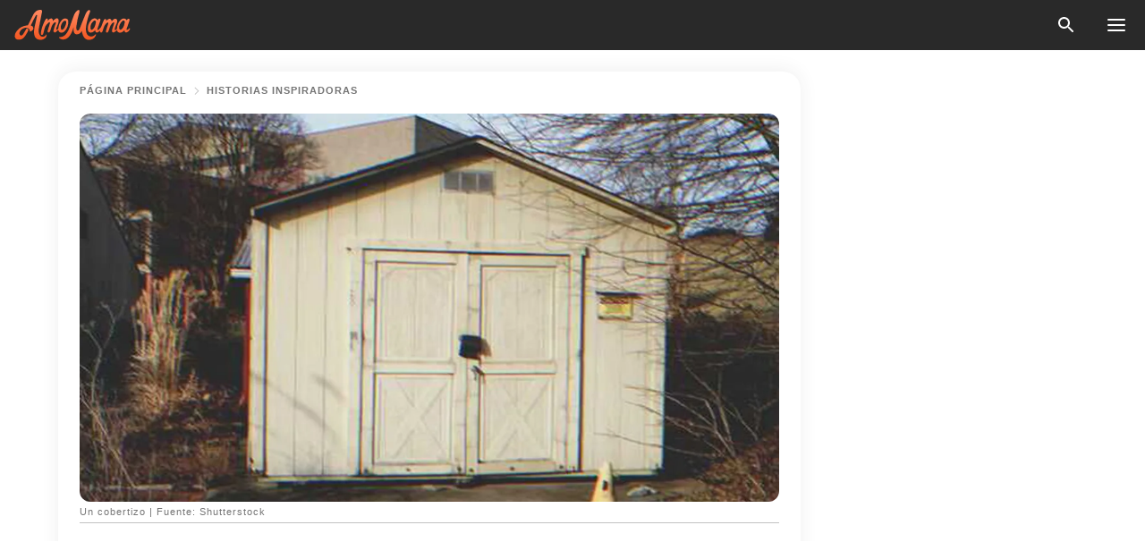

--- FILE ---
content_type: text/html; charset=utf-8
request_url: https://amomama.es/291198-adolescente-reprocha-a-su-difunto-padre.html
body_size: 44495
content:
<!DOCTYPE html><html lang="es"><script>window.customDelayConfig = { callbacks: [], appliedCallbacks: [] };</script><head><meta charSet="utf-8" data-next-head=""/><meta name="viewport" content="width=device-width" data-next-head=""/><script type="text/javascript" id="quantcast">
            (function () {
                var TCF_LOCATOR_NAME = '__tcfapiLocator';
                var queue = [];
                var win = window;
                var cmpFrame;

                function tcfAPIHandler() {
                    var gdprApplies;
                    var args = arguments;

                    if (!args.length) {
                    return queue;
                    } else if (args[0] === 'setGdprApplies') {
                    if (args.length > 3 && args[2] === 2 && typeof args[3] === 'boolean') {
                        gdprApplies = args[3];
                        if (typeof args[2] === 'function') {
                        args[2]('set', true);
                        }
                    }
                    } else if (args[0] === 'ping') {
                    var retr = {
                        gdprApplies: gdprApplies,
                        cmpLoaded: false,
                        cmpStatus: 'stub',
                    };

                    if (typeof args[2] === 'function') {
                        args[2](retr);
                    }
                    } else {
                    if (args[0] === 'init' && typeof args[3] === 'object') {
                        args[3] = Object.assign(args[3], { tag_version: 'V3' });
                    }
                    queue.push(args);
                    }
                }

                win.__tcfapi = tcfAPIHandler;

                function doAllStuff() {
                    var host = window.location.hostname;
                    var element = document.createElement('script');
                    var firstScript = document.getElementsByTagName('script')[0];
                    var url = 'https://cmp.inmobi.com'.concat(
                    '/choice/',
                    'kCvAgDS5JeEcY',
                    '/',
                    host,
                    '/choice.js?tag_version=V3',
                    );
                    var uspTries = 0;
                    var uspTriesLimit = 3;
                    element.async = true;
                    element.type = 'text/javascript';
                    element.src = url;

                    firstScript.parentNode.insertBefore(element, firstScript);

                    function makeStub() {
                    function addFrame() {
                        var doc = win.document;
                        var otherCMP = !!win.frames[TCF_LOCATOR_NAME];

                        if (!otherCMP) {
                        if (doc.body) {
                            var iframe = doc.createElement('iframe');

                            iframe.style.cssText = 'display:none';
                            iframe.name = TCF_LOCATOR_NAME;
                            doc.body.appendChild(iframe);
                        } else {
                            setTimeout(addFrame, 5);
                        }
                        }
                        return !otherCMP;
                    }

                    function postMessageEventHandler(event) {
                        var msgIsString = typeof event.data === 'string';
                        var json = {};

                        try {
                        if (msgIsString) {
                            json = JSON.parse(event.data);
                        } else {
                            json = event.data;
                        }
                        } catch (ignore) {}

                        var payload = json.__tcfapiCall;

                        if (payload) {
                        window.__tcfapi(
                            payload.command,
                            payload.version,
                            function (retValue, success) {
                            var returnMsg = {
                                __tcfapiReturn: {
                                returnValue: retValue,
                                success: success,
                                callId: payload.callId,
                                },
                            };
                            if (msgIsString) {
                                returnMsg = JSON.stringify(returnMsg);
                            }
                            if (event && event.source && event.source.postMessage) {
                                event.source.postMessage(returnMsg, '*');
                            }
                            },
                            payload.parameter,
                        );
                        }
                    }

                    while (win) {
                        try {
                        if (win.frames[TCF_LOCATOR_NAME]) {
                            cmpFrame = win;
                            break;
                        }
                        } catch (ignore) {}

                        if (win === window.top) {
                        break;
                        }
                        win = win.parent;
                    }
                    if (!cmpFrame) {
                        addFrame();
                        win.addEventListener('message', postMessageEventHandler, false);
                    }
                    }

                    makeStub();

                    function makeGppStub() {
                    const CMP_ID = 10;
                    const SUPPORTED_APIS = [
                        '2:tcfeuv2',
                        '6:uspv1',
                        '7:usnatv1',
                        '8:usca',
                        '9:usvav1',
                        '10:uscov1',
                        '11:usutv1',
                        '12:usctv1',
                    ];

                    window.__gpp_addFrame = function (n) {
                        if (!window.frames[n]) {
                        if (document.body) {
                            var i = document.createElement('iframe');
                            i.style.cssText = 'display:none';
                            i.name = n;
                            document.body.appendChild(i);
                        } else {
                            window.setTimeout(window.__gpp_addFrame, 10, n);
                        }
                        }
                    };
                    window.__gpp_stub = function () {
                        var b = arguments;
                        __gpp.queue = __gpp.queue || [];
                        __gpp.events = __gpp.events || [];

                        if (!b.length || (b.length == 1 && b[0] == 'queue')) {
                        return __gpp.queue;
                        }

                        if (b.length == 1 && b[0] == 'events') {
                        return __gpp.events;
                        }

                        var cmd = b[0];
                        var clb = b.length > 1 ? b[1] : null;
                        var par = b.length > 2 ? b[2] : null;
                        if (cmd === 'ping') {
                        clb(
                            {
                            gppVersion: '1.1', // must be “Version.Subversion”, current: “1.1”
                            cmpStatus: 'stub', // possible values: stub, loading, loaded, error
                            cmpDisplayStatus: 'hidden', // possible values: hidden, visible, disabled
                            signalStatus: 'not ready', // possible values: not ready, ready
                            supportedAPIs: SUPPORTED_APIS, // list of supported APIs
                            cmpId: CMP_ID, // IAB assigned CMP ID, may be 0 during stub/loading
                            sectionList: [],
                            applicableSections: [-1],
                            gppString: '',
                            parsedSections: {},
                            },
                            true,
                        );
                        } else if (cmd === 'addEventListener') {
                        if (!('lastId' in __gpp)) {
                            __gpp.lastId = 0;
                        }
                        __gpp.lastId++;
                        var lnr = __gpp.lastId;
                        __gpp.events.push({
                            id: lnr,
                            callback: clb,
                            parameter: par,
                        });
                        clb(
                            {
                            eventName: 'listenerRegistered',
                            listenerId: lnr, // Registered ID of the listener
                            data: true, // positive signal
                            pingData: {
                                gppVersion: '1.1', // must be “Version.Subversion”, current: “1.1”
                                cmpStatus: 'stub', // possible values: stub, loading, loaded, error
                                cmpDisplayStatus: 'hidden', // possible values: hidden, visible, disabled
                                signalStatus: 'not ready', // possible values: not ready, ready
                                supportedAPIs: SUPPORTED_APIS, // list of supported APIs
                                cmpId: CMP_ID, // list of supported APIs
                                sectionList: [],
                                applicableSections: [-1],
                                gppString: '',
                                parsedSections: {},
                            },
                            },
                            true,
                        );
                        } else if (cmd === 'removeEventListener') {
                        var success = false;
                        for (var i = 0; i < __gpp.events.length; i++) {
                            if (__gpp.events[i].id == par) {
                            __gpp.events.splice(i, 1);
                            success = true;
                            break;
                            }
                        }
                        clb(
                            {
                            eventName: 'listenerRemoved',
                            listenerId: par, // Registered ID of the listener
                            data: success, // status info
                            pingData: {
                                gppVersion: '1.1', // must be “Version.Subversion”, current: “1.1”
                                cmpStatus: 'stub', // possible values: stub, loading, loaded, error
                                cmpDisplayStatus: 'hidden', // possible values: hidden, visible, disabled
                                signalStatus: 'not ready', // possible values: not ready, ready
                                supportedAPIs: SUPPORTED_APIS, // list of supported APIs
                                cmpId: CMP_ID, // CMP ID
                                sectionList: [],
                                applicableSections: [-1],
                                gppString: '',
                                parsedSections: {},
                            },
                            },
                            true,
                        );
                        } else if (cmd === 'hasSection') {
                        clb(false, true);
                        } else if (cmd === 'getSection' || cmd === 'getField') {
                        clb(null, true);
                        }
                        //queue all other commands
                        else {
                        __gpp.queue.push([].slice.apply(b));
                        }
                    };
                    window.__gpp_msghandler = function (event) {
                        var msgIsString = typeof event.data === 'string';
                        try {
                        var json = msgIsString ? JSON.parse(event.data) : event.data;
                        } catch (e) {
                        var json = null;
                        }
                        if (typeof json === 'object' && json !== null && '__gppCall' in json) {
                        var i = json.__gppCall;
                        window.__gpp(
                            i.command,
                            function (retValue, success) {
                            var returnMsg = {
                                __gppReturn: {
                                returnValue: retValue,
                                success: success,
                                callId: i.callId,
                                },
                            };
                            event.source.postMessage(
                                msgIsString ? JSON.stringify(returnMsg) : returnMsg,
                                '*',
                            );
                            },
                            'parameter' in i ? i.parameter : null,
                            'version' in i ? i.version : '1.1',
                        );
                        }
                    };
                    if (!('__gpp' in window) || typeof window.__gpp !== 'function') {
                        window.__gpp = window.__gpp_stub;
                        window.addEventListener('message', window.__gpp_msghandler, false);
                        window.__gpp_addFrame('__gppLocator');
                    }
                    }

                    makeGppStub();

                    var uspStubFunction = function () {
                    var arg = arguments;
                    if (typeof window.__uspapi !== uspStubFunction) {
                        setTimeout(function () {
                        if (typeof window.__uspapi !== 'undefined') {
                            window.__uspapi.apply(window.__uspapi, arg);
                        }
                        }, 500);
                    }
                    };

                    var checkIfUspIsReady = function () {
                    uspTries++;
                    if (window.__uspapi === uspStubFunction && uspTries < uspTriesLimit) {
                        console.warn('USP is not accessible');
                    } else {
                        clearInterval(uspInterval);
                    }
                    };

                    if (typeof window.__uspapi === 'undefined') {
                    window.__uspapi = uspStubFunction;
                    var uspInterval = setInterval(checkIfUspIsReady, 6000);
                    }
                }

                window.customDelayConfig.callbacks.push({
                    cb: doAllStuff,
                    name: 'Quantcast',
                });
            })();
        </script><meta http-equiv="origin-trial" content="[base64]" data-next-head=""/><title data-next-head="">Adolescente reprocha a su difunto padre por no dedicarle tiempo hasta que descubre una puerta en el garaje - Historia del día</title><meta name="description" content="Un niño despreciaba a su padre por no dedicarle suficiente tiempo, pero todo cambió cuando descubrió una puerta en el garaje.

Carlos Pereira siempre estuvo cerca de su madre, Lidia, porque su padre, Eduardo, era un hombre de negocios que rara vez le dedicaba tiempo a su familia..." data-next-head=""/><meta name="author" content="Georgimar Coronil" data-next-head=""/><link rel="canonical" href="https://amomama.es/291198-adolescente-reprocha-a-su-difunto-padre.html" data-next-head=""/><meta name="theme-color" content="#ffffff" data-next-head=""/><meta name="verify-admitad" content="2fe01187e1" data-next-head=""/><meta name="msapplication-TileColor" content="#da532c" data-next-head=""/><meta name="pocket-site-verification" content="ee7c33163bfd979da1f7ed8074b817" data-next-head=""/><meta property="fb:app_id" content="200824630385475" data-next-head=""/><meta name="robots" content="max-image-preview:large" data-next-head=""/><meta name="article:published_time" content="2022-06-13T14:40:00+00:00" data-next-head=""/><meta name="article:modified_time" content="2025-01-28T07:39:04+00:00" data-next-head=""/><meta property="fb:admins" content="100010581019207" data-next-head=""/><meta property="fb:admins" content="100001288770557" data-next-head=""/><meta property="fb:admins" content="100006008527151" data-next-head=""/><meta property="fb:admins" content="100002603703184" data-next-head=""/><meta property="fb:pages" content="186057815251258" data-next-head=""/><meta name="msvalidate.01" content="14D4D494C888618F41C85045527BD7F8" data-next-head=""/><meta name="msvalidate.01" content="24E7A951FDDA87DAD3B001984EFC0B73" data-next-head=""/><meta name="msvalidate.01" content="80E5B8EF76570F2A2C4C937A33BE9DD6" data-next-head=""/><link type="application/rss+xml" href="https://amomama.es/rss.xml" rel="alternate" data-next-head=""/><link type="application/rss+xml" href="https://amomama.es/historias/rss.xml" rel="alternate" data-next-head=""/><meta name="twitter:title" content="Adolescente reprocha a su difunto padre por no dedicarle tiempo hasta que descubre una puerta en el garaje - Historia del día" data-next-head=""/><meta name="twitter:description" content="Un niño despreciaba a su padre por no dedicarle suficiente tiempo, pero todo cambió cuando descubrió una puerta en el garaje.

Carlos Pereira siempre estuvo cerca de su madre, Lidia, porque su padre, Eduardo, era un hombre de negocios que rara vez le dedicaba tiempo a su familia..." data-next-head=""/><meta name="twitter:card" content="summary_large_image" data-next-head=""/><meta name="twitter:site" content="@amomama" data-next-head=""/><meta property="og:type" content="website" data-next-head=""/><meta property="og:locale" content="es_ES" data-next-head=""/><meta property="og:site_name" content="amomama.es" data-next-head=""/><meta property="og:title" content="Adolescente reprocha a su difunto padre por no dedicarle tiempo hasta que descubre una puerta en el garaje - Historia del día" data-next-head=""/><meta property="og:description" content="Un niño despreciaba a su padre por no dedicarle suficiente tiempo, pero todo cambió cuando descubrió una puerta en el garaje.

Carlos Pereira siempre estuvo cerca de su madre, Lidia, porque su padre, Eduardo, era un hombre de negocios que rara vez le dedicaba tiempo a su familia..." data-next-head=""/><meta property="og:url" content="https://amomama.es/291198-adolescente-reprocha-a-su-difunto-padre.html" data-next-head=""/><meta property="og:image" content="https://imgproxy.amomama.es/dw9P7tC8vXlmHzhGfXAN632etaYCBRDxR-UHMzYDt3M/rs:fill:1200:0:1/g:no/aHR0cHM6Ly9jZG4uYW1vbWFtYS5jb20vNThlZmFiMTU2NTExNjdkNjNjNDVjOTM5ZGJiYTlmYWQuanBnP3dpZHRoPTI0MDAmaGVpZ2h0PTEyMDA.jpg" data-next-head=""/><meta property="og:image:width" content="1200" data-next-head=""/><meta property="og:image:height" content="630" data-next-head=""/><script type="application/ld+json" data-next-head="">{"@context":"https://schema.org","@type":"Article","headline":"Adolescente reprocha a su difunto padre por no dedicarle tiempo hasta que descubre una puerta en el garaje - Historia del día","inLanguage":"es","articleBody":"Un niño despreciaba a su padre por no dedicarle suficiente tiempo, pero todo cambió cuando descubrió una puerta en el garaje. Carlos Pereira siempre estuvo cerca de su madre, Lidia, porque su padre, Eduardo, era un hombre de negocios que rara vez le dedicaba tiempo a su familia. Carlos era un niño atlético que empezó a participar en competencias del colegio a los diez años. A los 13, estaba decidido a convertirse en ciclista, y a los 15 años ya estaba activo con las carreras. Con la mente puesta en su objetivo, se olvidó de todo lo demás y se centró únicamente en una cosa: su amor por el ciclismo. Desgraciadamente, ese año le ocurrió algo terrible de camino a una competencia. Lidia perdió el control del coche en el que viajaban al derrapar, y Carlos se despertó dos días después en un hospital. No pudo identificar su entorno cuando abrió los ojos hasta que su atención fue atraída por el goteo intravenoso conectado a su brazo. \"¿Qué... qué me ha pasado?\", se preguntó mientras intentaba levantarse y miraba la habitación del hospital. Por desgracia, no podía moverse ni un poco. Lee también: Chico ama a su medio hermano más que sus padres: un día los padres notan que los niños desaparecieron - Historia del día Intentó quitarse la manta que le cubría y se quedó sin palabras al descubrir que había perdido una de sus piernas en el accidente. Cuando Eduardo entró en la habitación, Carlos no pudo contener las lágrimas.  \"¿Papá? ¿Qué haces aquí? ¿Qué me ha pasado? ¿Y dónde está mamá?\", preguntó, llorando.  \"Lo siento, hijo\", dijo Eduardo. \"Sucedió hace dos días... Tu madre y tú tuvieron un accidente y... ella está en coma\". \"¿Qué?\". Carlos no podía creer cómo su vida había cambiado tan rápido. Fue a visitar a Lidia en muletas y la vio acostada, pálida y sin vida, en la cama del hospital, como si nunca hubiera estado viva. \"¡Lo siento mucho, mamá!\", dijo mientras se sentaba junto a ella. \"Estaba tan emocionado que estuve gritando todo el camino en el coche; quizá por eso no pudiste concentrarte y perdiste el control. Pero te juro, mamá, que ganaré ese torneo por ti. Te lo prometo\", le dijo repetidamente. Al cabo de una semana, Carlos recibió por fin el alta, pero estaba disgustado porque Lidia no volvía a casa con él. En su lugar, estaba atrapado con Eduardo, que apenas le hablaba. El joven se percató que desde que su madre no estaba en casa, Eduardo se distanciaba cada vez más de él. Pasaba horas en el garaje del patio trasero y no iba a trabajar. Carlos creía que Eduardo estaba muy afectado por el accidente y le daba el espacio que consideraba necesario. Mientras tanto, deseaba poder volver a practicar el ciclismo y continuar con su entrenamiento. Pero había un problema: no podía montar la bicicleta con una sola pierna, y estaba cansado de intentarlo. Carlos sabía que si Lidia estuviera allí, lo apoyaría y podría hacerlo de alguna manera. Pero eso le parecía imposible con Eduardo, ya que apenas le prestaba atención. Un día, el chico estaba tan enfadado con su padre que irrumpió en el garaje para gritarle y acusarle de ser un mal papá, porque apenas le prestaba atención. Sin embargo, se dio cuenta de que el lugar estaba vacío, solo había botellas vacías y naipes en la mesa central. \"¡Te odio, papá! Te odio por esto!\", expresó y se fue a su habitación, dándose cuenta de que Eduardo había estado bebiendo y jugando a las cartas con sus amigos todo este tiempo, dejándolo solo. Eduardo y Carlos se distanciaron más que nunca después de aquello, y Carlos evitaba hablar con él. Lee también: A pobre mamá le impiden abordar avión para llegar a casa con su hijo: \"¡Necesito ver a mi bebé!\", grita - Historia del día Un año después, su padre murió repentinamente de un ataque al corazón, dejando a Carlos con su abuelo. El joven ni siquiera estaba seguro de si echaba de menos a Eduardo debido a lo tensa que se había vuelto su relación. Dos días después del funeral, Carlos decidió sacar las cosas de Eduardo de su casa y acabó tirando las cajas en el garaje. Pero cuando estaba a punto de salir, vio una carta que se había caído al suelo. Se agachó para recogerla y descubrió algo que nunca había visto. Había un pestillo debajo de la mesa. Apartó la mesa y tiró del pestillo, revelando una habitación oculta dentro del garaje. Bajó los escalones que conducían a una habitación oscura y no pudo creer lo que vio. En el centro de la habitación había una bicicleta oculta bajo sábanas blancas. Era una bicicleta para personas que tenían una pierna amputada, y su nombre estaba grabado en ella. Carlos no pudo evitar llorar. También descubrió los documentos y diarios de Eduardo, donde había tomado notas sobre la construcción de la bicicleta desde cero. Su padre también dejó una nota en la bicicleta indicando que era una sorpresa de cumpleaños para Carlos. \"¡Lo siento mucho, papá! ¿Qué he hecho? Pensé que no me querías\", manifestó. Lee también: Madre viuda nota que hijo se escapa de casa cada noche: un día, él regresa con bolso lleno de dinero - Historia del día Carlos prometió no dejar que los esfuerzos de Eduardo se desperdiciaran y se esforzó aún más para clasificarse en el próximo torneo de ciclismo de ese año. Por desgracia, no consiguió el primer puesto, pero sí el segundo. Cuando recibió su medalla de plata, pronunció un discurso de reconocimiento no solo a Lidia, sino también a Eduardo, que hizo todo lo posible por él. Después de su victoria, el joven fue a ver a su madre al hospital y le dejó la medalla y una foto familiar junto a su cama. \"Papá siempre está con nosotros, mamá\", le dijo. \"Nos mira desde arriba. Y espero haberle hecho sentir orgulloso\". ¿Qué podemos aprender de esta historia? No te apresures a sacar conclusiones; podrías lamentarlo: Carlos había supuesto que Eduardo le ignoraba, pero en realidad estaba ocupado construyendo la bicicleta.Nunca renuncies a tus sueños: Carlos estaba decidido a ganar la competencia y hacer que sus padres se sintieran orgullosos. Al final, lo consiguió. Comparte esta historia con tus amigos. Podría alegrarles el día e inspirarlos. Este relato está inspirado en la vida cotidiana de nuestros lectores y ha sido escrito por un redactor profesional. Cualquier parecido con nombres o ubicaciones reales es pura coincidencia. Todas las imágenes mostradas son exclusivamente de carácter ilustrativo. Comparte tu historia con nosotros, podría cambiar la vida de alguien. Si deseas compartir tu historia, envíala a info@amomama.com. ","description":"Un niño despreciaba a su padre por no dedicarle suficiente tiempo, pero todo cambió cuando descubrió una puerta en el garaje.\r\n\r\nCarlos Pereira siempre estuvo cerca de su madre, Lidia, porque su padre, Eduardo, era un hombre de negocios que rara vez le dedicaba tiempo a su familia...","datePublished":"2022-06-13T14:40:00+00:00","dateModified":"2025-01-28T07:39:04+00:00","mainEntityOfPage":{"@type":"WebPage","@id":"https://amomama.es/291198-adolescente-reprocha-a-su-difunto-padre.html"},"publisher":{"@type":"Organization","name":"amomama.es","url":"https://amomama.es/","logo":{"@type":"ImageObject","url":"https://cdn.amomama.es/amomama.svg"}},"author":{"@type":"Person","name":"Georgimar Coronil","url":"https://amomama.es/editor/georgimar-coronil"},"image":{"@type":"ImageObject","url":"https://cdn.amomama.es/99f61491519ea5e765b2852a427aa497.jpg"},"articleSection":"Historias Inspiradoras"}</script><script type="application/ld+json" data-next-head="">{"@context":"https://schema.org","@type":"BreadcrumbList","itemListElement":[{"@type":"ListItem","position":1,"item":{"@id":"https://amomama.es/historias","name":"✔ HISTORIAS INSPIRADORAS"}},{"@type":"ListItem","position":2,"item":{"@id":"https://amomama.es/291198-adolescente-reprocha-a-su-difunto-padre.html","name":"➨ Read now"}}]}</script><link rel="preload" as="image" href="https://cdn.amomama.es/99f61491519ea5e765b2852a427aa497.jpg" imageSrcSet="https://imgproxy.amomama.es/JX1Ll9zmO3A6Z7NU3J1KK4n0L1i59qVwqhCsJVOGicc/rs:fill:375:0:1/g:no/aHR0cHM6Ly9jZG4uYW1vbWFtYS5jb20vOTlmNjE0OTE1MTllYTVlNzY1YjI4NTJhNDI3YWE0OTcuanBnP3dpZHRoPTI0MDAmaGVpZ2h0PTEyMDA.jpg 375w, https://imgproxy.amomama.es/W9LGbXpV9GvIztPsTV1xDAKSW8ksY8wfPoUDBwsOT2Q/rs:fill:576:0:1/g:no/aHR0cHM6Ly9jZG4uYW1vbWFtYS5jb20vOTlmNjE0OTE1MTllYTVlNzY1YjI4NTJhNDI3YWE0OTcuanBnP3dpZHRoPTI0MDAmaGVpZ2h0PTEyMDA.jpg 576w, https://imgproxy.amomama.es/jrJ6RznZ-sSInUP40-xRjwIS899LUYGlWtAVoLrskKs/rs:fill:768:0:1/g:no/aHR0cHM6Ly9jZG4uYW1vbWFtYS5jb20vOTlmNjE0OTE1MTllYTVlNzY1YjI4NTJhNDI3YWE0OTcuanBnP3dpZHRoPTI0MDAmaGVpZ2h0PTEyMDA.jpg 768w, https://imgproxy.amomama.es/HKCB-mC-i8aiZq-tXvc9E-6P0yTM0HienAqyAufM7IA/rs:fill:992:0:1/g:no/aHR0cHM6Ly9jZG4uYW1vbWFtYS5jb20vOTlmNjE0OTE1MTllYTVlNzY1YjI4NTJhNDI3YWE0OTcuanBnP3dpZHRoPTI0MDAmaGVpZ2h0PTEyMDA.jpg 992w, https://imgproxy.amomama.es/9qTX3sMT5tyiqPCv--vXA7dIwMA1UoJuGlxDeAI-STM/rs:fill:1200:0:1/g:no/aHR0cHM6Ly9jZG4uYW1vbWFtYS5jb20vOTlmNjE0OTE1MTllYTVlNzY1YjI4NTJhNDI3YWE0OTcuanBnP3dpZHRoPTI0MDAmaGVpZ2h0PTEyMDA.jpg 1200w" imageSizes="(max-width: 835px) 100vw, (max-width: 1279px) 620px, 620px" data-next-head=""/><link rel="preload" as="image" href="https://imgproxy.amomama.es/jowJKsDVX_G3lZaL53HebFsOwvBhJJA-1Y7L1sl0jDc/rs:fill:120:0:1/g:no/aHR0cHM6Ly9jZG4uYW1vbWFtYS5jb20vNjAyYTM4NWQyNTQ0ZjU0YmQwOTZkNGIyODZlZDM5MTcuanBlZz93aWR0aD01MDAmaGVpZ2h0PTUwMA.jpg" imageSrcSet="" imageSizes="(max-width: 835px) 100vw, (max-width: 1279px) 100vw, 100vw" data-next-head=""/><link href="https://cdn.amomama.es" rel="preconnect"/><link href="https://imgproxy.amomama.es" rel="preconnect"/><script></script><script>
    var originalSetTimeoutMeth = window.setTimeout;

    function patchedSetTimeout(callback, delay) {
      for (var _len = arguments.length, args = new Array(_len > 2 ? _len - 2 : 0), _key = 2; _key < _len; _key++) {
        args[_key - 2] = arguments[_key];
      }

      var timeoutId = originalSetTimeoutMeth.apply(void 0, [patchedCallback, delay].concat(args));

      function patchedCallback() {
        clearTimeout(timeoutId);
        callback.apply(void 0, arguments);
      }

      return timeoutId;
    }

    window.setTimeout = patchedSetTimeout;
  </script><link rel="shortcut icon" href="/favicon.ico" type="image/x-icon"/><link rel="icon" type="image/png" sizes="32x32" href="https://cdn.amomama.es/favicon-32x32.png"/><link rel="icon" type="image/png" sizes="16x16" href="https://cdn.amomama.es/favicon-16x16.png"/><link rel="apple-touch-icon" href="https://cdn.amomama.es/apple-touch-icon.png"/><link rel="apple-touch-icon" sizes="152x152" href="https://cdn.amomama.es/apple-touch-icon-152x152.png"/><link rel="apple-touch-icon" sizes="180x180" href="https://cdn.amomama.es/apple-touch-icon-180x180.png"/><link rel="apple-touch-icon" sizes="512x512" href="https://cdn.amomama.es/apple-touch-icon-512x512.png"/><link rel="preload" href="https://amomama.es/production/_next/static/css/333bc730b50c750d.css" as="style"/><link rel="stylesheet" href="https://amomama.es/production/_next/static/css/333bc730b50c750d.css" data-n-g=""/><link rel="preload" href="https://amomama.es/production/_next/static/css/d5716dccac00e051.css" as="style"/><link rel="stylesheet" href="https://amomama.es/production/_next/static/css/d5716dccac00e051.css"/><link rel="preload" href="https://amomama.es/production/_next/static/css/72dcc712bd727d59.css" as="style"/><link rel="stylesheet" href="https://amomama.es/production/_next/static/css/72dcc712bd727d59.css"/><link rel="preload" href="https://amomama.es/production/_next/static/css/072dccded32ca94c.css" as="style"/><link rel="stylesheet" href="https://amomama.es/production/_next/static/css/072dccded32ca94c.css"/><link rel="preload" href="https://amomama.es/production/_next/static/css/92558671ab633700.css" as="style"/><link rel="stylesheet" href="https://amomama.es/production/_next/static/css/92558671ab633700.css"/><noscript data-n-css=""></noscript><script defer="" nomodule="" src="https://amomama.es/production/_next/static/chunks/polyfills-42372ed130431b0a.js"></script><script defer="" src="https://amomama.es/production/_next/static/chunks/4432-243a43f055487a72.js"></script><script defer="" src="https://amomama.es/production/_next/static/chunks/7659-01038d67939e8d71.js"></script><script defer="" src="https://amomama.es/production/_next/static/chunks/5152-4af96940257e6392.js"></script><script defer="" src="https://amomama.es/production/_next/static/chunks/7056.9fd7a0c225393263.js"></script><script src="https://amomama.es/production/_next/static/chunks/webpack-5afea30840d3b5a4.js" defer=""></script><script src="https://amomama.es/production/_next/static/chunks/framework-5a88923766dd3983.js" defer=""></script><script src="https://amomama.es/production/_next/static/chunks/main-b06d00441a8d0581.js" defer=""></script><script src="https://amomama.es/production/_next/static/chunks/pages/_app-c22616e6b28819fe.js" defer=""></script><script src="https://amomama.es/production/_next/static/chunks/pages/%5Bslug%5D-239848158462e51b.js" defer=""></script><script src="https://amomama.es/production/_next/static/OYiubwghCxkVsitpTNEIY/_buildManifest.js" defer=""></script><script src="https://amomama.es/production/_next/static/OYiubwghCxkVsitpTNEIY/_ssgManifest.js" defer=""></script></head><body><img role="presentation" alt="" width="2000" height="2000" style="pointer-events:none;position:absolute;top:0;left:0;width:99vw;height:99vh;max-width:99vw;max-height:99vh" src="[data-uri]"/><div id="__next"><div class="transition-preload Layout_layout-container__T4wiX"><div class="Layout_layout-content-container__ARaoN"><div class="Layout_layout-content__ZUOlJ"><header class="Header_header-container__YuzAK" style="top:0"><a class="Link_link__PUK08 Link_link__kvrlb Header_header-link__zPMo2" aria-label="logo" data-testid="logo" href="/"><img src="https://cdn.amomama.es/amomama-full.svg" alt="logo" width="90" height="23" class="Logo_logo-block__aJkzQ"/></a><div class="SearchPopup_wrapper__0IVWc"><button class="SearchPopup_search-button__ZRGMP SearchPopup_search-button__BWJ2L"><img class="SearchPopup_search-button-icon__m9srN" src="https://cdn.amomama.es/amomama/search.svg" alt="search icon"/></button><div class="SearchPopup_search-popup__8Tlmc SearchPopup_search-popup___hCG4"><div class="SearchPopup_search-popup-close__hi1If SearchPopup_search-popup-close__OeU5m" id="search-close-btn"></div><form class="SearchForm_search-popup-content__1rhgX"><input type="text" id="search-popup-input" class="SearchForm_search-popup-input__m5MQk SearchPopup_search-popup-input__61_Wc" value=""/><button class="SearchForm_search-popup-submit__eCfDU SearchPopup_search-popup-submit__fVW3Y" type="submit"><img src="https://cdn.amomama.es/amomama/search.svg" alt="search icon"/></button></form></div></div><button class="OpenMenuButton_open-menu-button__6iR6n" data-testid="menu-button" type="button" aria-label="menu button"><span class="OpenMenuButton_open-menu-button-burger__QsYSo"></span></button></header><div class="CategoryMenu_category-menu-overlay__2_W_k" role="none" data-testvisibility="content-visibility"></div><div class="CategoryMenu_category-menu-list-container__ESNMG" style="top:40px;height:calc(100% - 40px)"><div class="CategoryMenu_category-menu-head__rp09A"><button class="OpenMenuButton_open-menu-button__6iR6n" type="button" aria-label="menu button"><span class="OpenMenuButton_open-menu-button-burger__QsYSo"></span></button></div><ul class="CategoryList_category-list-ul__g0Lng" data-testid="category-list"><li class="CategoryListItem_category-list-item-container__uWwpX CategoryList_category-list-item__owj3d"><a class="Link_link__PUK08 Link_link__kvrlb CategoryListItem_category-list-item-menu-link__Pcv2G" data-active="false" data-menu-link="true" href="/celebridades">Celebridades</a></li><li class="CategoryListItem_category-list-item-container__uWwpX CategoryList_category-list-item__owj3d"><a class="Link_link__PUK08 Link_link__kvrlb CategoryListItem_category-list-item-menu-link__Pcv2G" data-active="false" data-menu-link="true" href="/historias-virales">Viral</a></li><li class="CategoryListItem_category-list-item-container__uWwpX CategoryList_category-list-item__owj3d"><a class="Link_link__PUK08 Link_link__kvrlb CategoryListItem_category-list-item-menu-link__Pcv2G" data-active="false" data-menu-link="true" href="/latest">Último</a></li><li class="CategoryListItem_category-list-item-container__uWwpX CategoryList_category-list-item__owj3d"><a class="Link_link__PUK08 Link_link__kvrlb CategoryListItem_category-list-item-menu-link__Pcv2G" data-active="false" data-menu-link="true" href="/terms-of-use">Términos y condiciones de uso</a></li><li class="CategoryListItem_category-list-item-container__uWwpX CategoryList_category-list-item__owj3d"><a class="Link_link__PUK08 Link_link__kvrlb CategoryListItem_category-list-item-menu-link__Pcv2G" data-active="false" data-menu-link="true" href="/privacy">Política de privacidad</a></li><li class="CategoryListItem_category-list-item-container__uWwpX CategoryList_category-list-item__owj3d"><a class="Link_link__PUK08 Link_link__kvrlb CategoryListItem_category-list-item-menu-link__Pcv2G" data-active="false" data-menu-link="true" href="/privacy#10">Aviso al Recoger</a></li><li class="CategoryListItem_category-list-item-container__uWwpX CategoryList_category-list-item__owj3d"><a class="Link_link__PUK08 Link_link__kvrlb CategoryListItem_category-list-item-menu-link__Pcv2G" data-active="false" data-menu-link="true" href="/adv-with-us">Publicidad con nosotros</a></li><li class="CategoryListItem_category-list-item-container__uWwpX CategoryList_category-list-item__owj3d"><a class="Link_link__PUK08 Link_link__kvrlb CategoryListItem_category-list-item-menu-link__Pcv2G" data-active="false" data-menu-link="true" href="/about-us">Sobre nosotros</a></li><li class="CategoryListItem_category-list-item-container__uWwpX CategoryList_category-list-item__owj3d"><a class="Link_link__PUK08 Link_link__kvrlb CategoryListItem_category-list-item-menu-link__Pcv2G" data-active="false" data-menu-link="true" href="/contact-us">Contáctenos</a></li></ul><div class="CcpaContainer_ccpa-container__XEz7R"><button class="CcpaContainer_ccpa-button__F2Ua_">No vender mi información personal</button></div></div><div class="Template_wrapper__fpWJu"><div class="Template_inner-wrapper__w3lMg"><main class="PostContent_container__rqgJO" data-testid="post-content"><div class="PostContent_top-line__wfQRK"><section class="Breadcrumbs_breadcrumbs-container__2nnae PostContent_post-breadcrumbs__Of0GF" data-testid="breadcrumbs"><a class="Breadcrumbs_breadcrumbs-link-item__p7dob" aria-label="Home" href="/">página principal</a><span class="Breadcrumbs_breadcrumbs-angle__AU7Bv"></span><a class="Breadcrumbs_breadcrumbs-link-item__p7dob" href="/historias">Historias Inspiradoras</a></section></div><div class="PostContent_full-article___FEwo"><div class="PostImage_post-image-container__PlDZN PostContent_thumb-image__iH052"><div class="Image_ref__XcBnw" data-testid="thumb-image"><picture><source srcSet="https://imgproxy.amomama.es/JX1Ll9zmO3A6Z7NU3J1KK4n0L1i59qVwqhCsJVOGicc/rs:fill:375:0:1/g:no/aHR0cHM6Ly9jZG4uYW1vbWFtYS5jb20vOTlmNjE0OTE1MTllYTVlNzY1YjI4NTJhNDI3YWE0OTcuanBnP3dpZHRoPTI0MDAmaGVpZ2h0PTEyMDA.jpg 375w,https://imgproxy.amomama.es/W9LGbXpV9GvIztPsTV1xDAKSW8ksY8wfPoUDBwsOT2Q/rs:fill:576:0:1/g:no/aHR0cHM6Ly9jZG4uYW1vbWFtYS5jb20vOTlmNjE0OTE1MTllYTVlNzY1YjI4NTJhNDI3YWE0OTcuanBnP3dpZHRoPTI0MDAmaGVpZ2h0PTEyMDA.jpg 576w,https://imgproxy.amomama.es/jrJ6RznZ-sSInUP40-xRjwIS899LUYGlWtAVoLrskKs/rs:fill:768:0:1/g:no/aHR0cHM6Ly9jZG4uYW1vbWFtYS5jb20vOTlmNjE0OTE1MTllYTVlNzY1YjI4NTJhNDI3YWE0OTcuanBnP3dpZHRoPTI0MDAmaGVpZ2h0PTEyMDA.jpg 768w,https://imgproxy.amomama.es/HKCB-mC-i8aiZq-tXvc9E-6P0yTM0HienAqyAufM7IA/rs:fill:992:0:1/g:no/aHR0cHM6Ly9jZG4uYW1vbWFtYS5jb20vOTlmNjE0OTE1MTllYTVlNzY1YjI4NTJhNDI3YWE0OTcuanBnP3dpZHRoPTI0MDAmaGVpZ2h0PTEyMDA.jpg 992w,https://imgproxy.amomama.es/9qTX3sMT5tyiqPCv--vXA7dIwMA1UoJuGlxDeAI-STM/rs:fill:1200:0:1/g:no/aHR0cHM6Ly9jZG4uYW1vbWFtYS5jb20vOTlmNjE0OTE1MTllYTVlNzY1YjI4NTJhNDI3YWE0OTcuanBnP3dpZHRoPTI0MDAmaGVpZ2h0PTEyMDA.jpg 1200w" type="image/jpeg" sizes="(max-width: 835px) 100vw, (max-width: 1279px) 100vw, 100vw"/><img src="https://cdn.amomama.es/99f61491519ea5e765b2852a427aa497.jpg" alt="Un cobertizo | Fuente: Shutterstock" class="Image_image__11E9V PostImage_post-image__XnmZf"/></picture></div></div><div class="PostContent_thumb-title__SoMYI" data-testid="image-source">Un cobertizo | Fuente: Shutterstock</div><h1 class="PostContent_title__tVSHO">Adolescente reprocha a su difunto padre por no dedicarle tiempo hasta que descubre una puerta en el garaje - Historia del día</h1><div class="InfoLine_wrapper__C_h_D"><div class="InfoLine_inner-wrap__nT3Iy"><a class="SmallAuthorImage_image-link__oGyW5" href="/editor/georgimar-coronil"><img src="https://imgproxy.amomama.es/jowJKsDVX_G3lZaL53HebFsOwvBhJJA-1Y7L1sl0jDc/rs:fill:120:0:1/g:no/aHR0cHM6Ly9jZG4uYW1vbWFtYS5jb20vNjAyYTM4NWQyNTQ0ZjU0YmQwOTZkNGIyODZlZDM5MTcuanBlZz93aWR0aD01MDAmaGVpZ2h0PTUwMA.jpg" alt="Georgimar Coronil" width="60" height="60" class="SmallAuthorImage_image__sCupn"/><noscript><img src="https://imgproxy.amomama.es/jowJKsDVX_G3lZaL53HebFsOwvBhJJA-1Y7L1sl0jDc/rs:fill:120:0:1/g:no/aHR0cHM6Ly9jZG4uYW1vbWFtYS5jb20vNjAyYTM4NWQyNTQ0ZjU0YmQwOTZkNGIyODZlZDM5MTcuanBlZz93aWR0aD01MDAmaGVpZ2h0PTUwMA.jpg" alt="Georgimar Coronil" width="60" height="60" class="SmallAuthorImage_image__sCupn"/></noscript></a><div><div class="InfoLine_name__D_Za0"><span class="InfoLine_by__KZlaC">Por</span><a class="Link_link__PUK08 Link_link__kvrlb InfoLine_link__i_kyn" href="/editor/georgimar-coronil"><span class="InfoLine_author__wCZ32">
            

            <!-- Author Start -->
            Georgimar Coronil
            <!-- Author End -->

            
          </span></a></div><div class="InfoLine_date__QFzMS" data-testid="post-date"><span>13 jun 2022</span><div class="InfoLine_point__96cHO"></div><span>16:40</span></div></div></div><div class="ShareButtons_share-buttons-wrapper__IuyIK" data-testid="share-button-on-post-top"><button class="ShareButton_share-button-wrapper__c0yA1"><a class="ShareButton_share-button-button__9W5Os ShareButton_share-button-button-black__e1eHt" href="" target="_blank" rel="nofollow noreferrer" data-testid="share-social-item"><img src="https://cdn.amomama.es/icons/Link_new.svg" alt="Link" class="ShareButton_share-button-image__kijmd" width="40" height="40"/></a></button><button class="ShareButton_share-button-wrapper__c0yA1"><a class="ShareButton_share-button-button__9W5Os ShareButton_share-button-button-orange__mRduJ" href="mailto:?subject=%5BShared%20post%5Dfrom:amomama.es%20Adolescente reprocha a su difunto padre por no dedicarle tiempo hasta que descubre una puerta en el garaje - Historia del día&amp;body=Adolescente reprocha a su difunto padre por no dedicarle tiempo hasta que descubre una puerta en el garaje - Historia del día.
 Read more: https://amomama.es/291198-adolescente-reprocha-a-su-difunto-padre.html?utm_source=email%26utm_medium=share%26utm_campaign=social-share-article" target="_self" rel="nofollow noreferrer" data-testid="share-social-item"><img src="https://cdn.amomama.es/icons/Email_new.svg" alt="Email" class="ShareButton_share-button-image__kijmd" width="40" height="40"/></a></button><button class="FlipboardButton_flipboard-wrapper__0rZyw"><a data-flip-widget="shareflip" href="https://flipboard.com" target="_blank" rel="nofollow noreferrer" data-testid="share-social-item"><img alt="flipboard-icon" src="https://cdn.amomama.es/icons/flipboardicon.svg" width="40" height="40"/></a></button><button class="ShareButton_share-button-wrapper__c0yA1"><a class="ShareButton_share-button-button__9W5Os ShareButton_share-button-button-black__e1eHt ShareButton_share-button-button-x__cv8DR" href="https://www.x.com/share?title=Adolescente reprocha a su difunto padre por no dedicarle tiempo hasta que descubre una puerta en el garaje - Historia del día&amp;via=amomama_usa&amp;url=https://amomama.es/291198-adolescente-reprocha-a-su-difunto-padre.html?utm_source=twitter%26utm_medium=social%26utm_campaign=social-share-article" target="_blank" rel="nofollow noreferrer" data-testid="share-social-item"><img src="https://cdn.amomama.es/icons/X_new.svg" alt="X" class="ShareButton_share-button-image__kijmd" width="40" height="40"/></a></button><button class="ShareButton_share-button-wrapper__c0yA1"><a class="ShareButton_share-button-button__9W5Os ShareButton_share-button-button-facebook__UilUL" href="https://www.facebook.com/sharer/sharer.php?u=https://amomama.es/291198-adolescente-reprocha-a-su-difunto-padre.html?utm_source=facebook.com&amp;utm_medium=social&amp;utm_campaign=social-share-article" target="_blank" rel="nofollow noreferrer" data-testid="share-social-item"><img src="https://cdn.amomama.es/icons/Facebook_new.svg" alt="Facebook" class="ShareButton_share-button-image__kijmd" width="40" height="40"/>Compartir</a></button></div></div><div>
            

            <!-- Article Start -->
            
            

            
          </div><div data-io-article-url="https://amomama.es/291198-adolescente-reprocha-a-su-difunto-padre.html?m=dob"><div style="display:contents"><p class="postComponents_paragraph__0OLfg postComponents_paragraph-first__8Bigr">Un niño despreciaba a su padre por no dedicarle suficiente tiempo, pero todo cambió cuando descubrió una puerta en el garaje.</p></div><div style="display:contents"><div class="adv"><div class="Ad-Container AdvInTextBuilder_slot-wrapper___Oz3G"><div class="AdvTitle_wrap__wIGWH"><span class="AdvTitle_line__R19X6 AdvTitle_line-left__Vakbg"></span><span class="AdvTitle_text__hRK31">Publicidad</span><span class="AdvTitle_line__R19X6 AdvTitle_line-right__m6cZF"></span></div><div class="Ad-Container AdvSlots_adv-square-wrap__va0pf AdvSlots_adv-square-wrap__BxSU_"><div class="AdvSlots_adv-square__246sC" data-slot-type="1" data-position="in_article_1" data-code="/21668216007/d_amomama_es_intext_01" style="min-height:250px;width:728px"><div class="AdvSlots_slot__YAMh2" id="in_article_1" style="min-height:250px;width:728"></div></div></div></div></div></div><div style="display:contents"><p class="postComponents_paragraph__0OLfg" style="text-align:initial">Carlos Pereira siempre estuvo cerca de su madre, Lidia, porque su padre, Eduardo, era un hombre de negocios que rara vez le dedicaba tiempo a su familia.</p></div><div style="display:contents"><p class="postComponents_paragraph__0OLfg" style="text-align:initial">Carlos era un niño atlético que empezó a participar en competencias del colegio a los diez años. A los 13, estaba decidido a convertirse en ciclista, y a los 15 años ya estaba activo con las carreras.</p></div><div style="display:contents"><div class="Image_wrapper__1NP9g"><div class="Image_container__oHMMQ" style="padding-bottom:66.53225806451613%"><div class="Image_ref__XcBnw"><picture><source srcSet="https://imgproxy.amomama.es/I9clEhfUloJKxDwBemafFo_JjIoWrcc_GmCm4tXyeJ8/rs:fill:375:0:1/g:no/aHR0cHM6Ly9jZG4uYW1vbWFtYS5jb20vNDQwZjg1ZDlmNjMwMzU3NTgxYjk4MzgyY2Q3NmRiNjAuanBnP3dpZHRoPTk5MiZoZWlnaHQ9NjYw.jpg 375w,https://imgproxy.amomama.es/OTeCdjcU2SgqtDSUVQ0i7dNVHXUsemMaK6YIQbBKtKI/rs:fill:576:0:1/g:no/aHR0cHM6Ly9jZG4uYW1vbWFtYS5jb20vNDQwZjg1ZDlmNjMwMzU3NTgxYjk4MzgyY2Q3NmRiNjAuanBnP3dpZHRoPTk5MiZoZWlnaHQ9NjYw.jpg 576w,https://imgproxy.amomama.es/hJCf3DQ0Gaewz1MFEN7a3jdVVaVL0LODtg1o9F5xY0A/rs:fill:768:0:1/g:no/aHR0cHM6Ly9jZG4uYW1vbWFtYS5jb20vNDQwZjg1ZDlmNjMwMzU3NTgxYjk4MzgyY2Q3NmRiNjAuanBnP3dpZHRoPTk5MiZoZWlnaHQ9NjYw.jpg 768w,https://imgproxy.amomama.es/iWQXobQnPX8BWf_8hqOmtUS8JQPn1M_8LuwzP0De7Ow/rs:fill:992:0:1/g:no/aHR0cHM6Ly9jZG4uYW1vbWFtYS5jb20vNDQwZjg1ZDlmNjMwMzU3NTgxYjk4MzgyY2Q3NmRiNjAuanBnP3dpZHRoPTk5MiZoZWlnaHQ9NjYw.jpg 992w,https://imgproxy.amomama.es/PVoqEdlM2saBuP6pu_DAOaO-NBjqc2xutHakblg5kNA/rs:fill:1200:0:1/g:no/aHR0cHM6Ly9jZG4uYW1vbWFtYS5jb20vNDQwZjg1ZDlmNjMwMzU3NTgxYjk4MzgyY2Q3NmRiNjAuanBnP3dpZHRoPTk5MiZoZWlnaHQ9NjYw.jpg 1200w" type="image/jpeg" sizes="(max-width: 835px) 100vw, (max-width: 1279px) 830px, 830px"/><img src="https://cdn.amomama.es/440f85d9f630357581b98382cd76db60.jpg" alt="Imagen con fines ilustrativos. | Fuente: Pexels" class="Image_image__11E9V Image_post-image__qnTn0" width="992" height="660" loading="lazy"/></picture></div></div><p class="Image_title__T6_we" data-testid="image-source">Imagen con fines ilustrativos. | Fuente: Pexels</p></div></div><div style="display:contents"><p class="postComponents_paragraph__0OLfg" style="text-align:initial">Con la mente puesta en su objetivo, se olvidó de todo lo demás y se centró únicamente en una cosa: su amor por el ciclismo. Desgraciadamente, ese año le ocurrió algo terrible de camino a una competencia.</p></div><div style="display:contents"><div class="adv"><div class="Ad-Container AdvInTextBuilder_slot-wrapper___Oz3G AdvInTextBuilder_slot-wrapper-second-floor__HFrmf"><div class="AdvTitle_wrap__wIGWH"><span class="AdvTitle_line__R19X6 AdvTitle_line-left__Vakbg"></span><span class="AdvTitle_text__hRK31">Publicidad</span><span class="AdvTitle_line__R19X6 AdvTitle_line-right__m6cZF"></span></div><div class="Ad-Container AdvSlots_adv-square-wrap__va0pf AdvSlots_adv-square-wrap__BxSU_"><div class="AdvSlots_adv-square__246sC" data-slot-type="1" data-position="in_article_2" data-code="/21668216007/d_amomama_es_intext_02" style="min-height:250px;width:728px"><div class="AdvSlots_slot__YAMh2" id="in_article_2" style="min-height:250px;width:728"></div></div></div><div class="Ad-Container Primis_wrap__HE_9k Primis_wrap__6YWKq"><div data-position="in_article_2_2" data-code="/21668216007/amomama_es_primis" data-slot-type="8" class="Primis_square__r4HeJ" style="min-height:1px;min-width:1px"><div id="in_article_2_2"></div></div></div></div></div></div><div style="display:contents"><p class="postComponents_paragraph__0OLfg" style="text-align:initial">Lidia perdió el control del coche en el que viajaban al derrapar, y Carlos se despertó dos días después en un hospital.</p></div><div style="display:contents"><p class="postComponents_paragraph__0OLfg" style="text-align:initial">No pudo identificar su entorno cuando abrió los ojos hasta que su atención fue atraída por el goteo intravenoso conectado a su brazo. &quot;¿Qué... qué me ha pasado?&quot;, se preguntó mientras intentaba levantarse y miraba la habitación del hospital. Por desgracia, no podía moverse ni un poco.</p></div><div style="display:contents"><p class="postComponents_paragraph__0OLfg" style="text-align:initial"><strong class="postComponents_bold__fagP2">Lee también: </strong><a class="Link_link__PUK08 Link_link__kvrlb" href="/289103-chico-ama-a-su-medio-hermano-ms-sus-padr.html"><strong class="postComponents_bold__fagP2">Chico ama a su medio hermano más que sus padres: un día los padres notan que los niños desaparecieron - Historia del día</strong></a></p></div><div style="display:contents"><p class="postComponents_paragraph__0OLfg" style="text-align:initial">Intentó quitarse la manta que le cubría y se quedó sin palabras al descubrir que había perdido una de sus piernas en el accidente. Cuando Eduardo entró en la habitación, Carlos no pudo contener las lágrimas. </p></div><div style="display:contents"><p class="postComponents_paragraph__0OLfg" style="text-align:initial">&quot;¿Papá? ¿Qué haces aquí? ¿Qué me ha pasado? ¿Y dónde está mamá?&quot;, preguntó, llorando. </p></div><div style="display:contents"><p class="postComponents_paragraph__0OLfg" style="text-align:initial">&quot;Lo siento, hijo&quot;, dijo Eduardo. &quot;Sucedió hace dos días... Tu madre y tú tuvieron un accidente y... ella está en coma&quot;.</p></div><div style="display:contents"><div class="adv"><div class="Ad-Container AdvInTextBuilder_slot-wrapper___Oz3G"><div class="AdvTitle_wrap__wIGWH"><span class="AdvTitle_line__R19X6 AdvTitle_line-left__Vakbg"></span><span class="AdvTitle_text__hRK31">Publicidad</span><span class="AdvTitle_line__R19X6 AdvTitle_line-right__m6cZF"></span></div><div class="Ad-Container AdvSlots_adv-square-wrap__va0pf AdvSlots_adv-square-wrap__BxSU_"><div class="AdvSlots_adv-square__246sC" data-slot-type="1" data-position="in_article_3" data-code="/21668216007/d_amomama_es_intext_03" style="min-height:250px;width:728px"><div class="AdvSlots_slot__YAMh2" id="in_article_3" style="min-height:250px;width:728"></div></div></div></div></div></div><div style="display:contents"><div class="Image_wrapper__1NP9g"><div class="Image_container__oHMMQ" style="padding-bottom:66.63306451612904%"><div class="Image_ref__XcBnw"><picture><source srcSet="https://imgproxy.amomama.es/jfr0yNR8xDlbIO83T5HxLQqXOmp0n5Nx0BpUmUd1qu8/rs:fill:375:0:1/g:no/aHR0cHM6Ly9jZG4uYW1vbWFtYS5jb20vM2U2ZWFlZjI2YTBjMWJlMjEwYjg5YmNlODA4MzAyZTQuanBnP3dpZHRoPTk5MiZoZWlnaHQ9NjYx.jpg 375w,https://imgproxy.amomama.es/9IAeUWAFTrXmO2PODx-oYwqJnYECsmgAoAQO0U5d7zo/rs:fill:576:0:1/g:no/aHR0cHM6Ly9jZG4uYW1vbWFtYS5jb20vM2U2ZWFlZjI2YTBjMWJlMjEwYjg5YmNlODA4MzAyZTQuanBnP3dpZHRoPTk5MiZoZWlnaHQ9NjYx.jpg 576w,https://imgproxy.amomama.es/Ysd3gYxHwaNkoMutmHXXamQaCM8z080Kl2dWQ4WuviI/rs:fill:768:0:1/g:no/aHR0cHM6Ly9jZG4uYW1vbWFtYS5jb20vM2U2ZWFlZjI2YTBjMWJlMjEwYjg5YmNlODA4MzAyZTQuanBnP3dpZHRoPTk5MiZoZWlnaHQ9NjYx.jpg 768w,https://imgproxy.amomama.es/54FyXYybNVZs8RqTi50U75ZgPSOtsun4Jfg2L3JHdwI/rs:fill:992:0:1/g:no/aHR0cHM6Ly9jZG4uYW1vbWFtYS5jb20vM2U2ZWFlZjI2YTBjMWJlMjEwYjg5YmNlODA4MzAyZTQuanBnP3dpZHRoPTk5MiZoZWlnaHQ9NjYx.jpg 992w,https://imgproxy.amomama.es/tBuoaNE46PAX8p_kZQJGtcHr27zwmi7xnKA_DLARnJg/rs:fill:1200:0:1/g:no/aHR0cHM6Ly9jZG4uYW1vbWFtYS5jb20vM2U2ZWFlZjI2YTBjMWJlMjEwYjg5YmNlODA4MzAyZTQuanBnP3dpZHRoPTk5MiZoZWlnaHQ9NjYx.jpg 1200w" type="image/jpeg" sizes="(max-width: 835px) 100vw, (max-width: 1279px) 830px, 830px"/><img src="https://cdn.amomama.es/3e6eaef26a0c1be210b89bce808302e4.jpg" alt="Imagen con fines ilustrativos. | Fuente: Pexels" class="Image_image__11E9V Image_post-image__qnTn0" width="992" height="661" loading="lazy"/></picture></div></div><p class="Image_title__T6_we" data-testid="image-source">Imagen con fines ilustrativos. | Fuente: Pexels</p></div></div><div style="display:contents"><p class="postComponents_paragraph__0OLfg" style="text-align:initial">&quot;¿Qué?&quot;. Carlos no podía creer cómo su vida había cambiado tan rápido. Fue a visitar a Lidia en muletas y la vio acostada, pálida y sin vida, en la cama del hospital, como si nunca hubiera estado viva.</p></div><div style="display:contents"><p class="postComponents_paragraph__0OLfg" style="text-align:initial">&quot;¡Lo siento mucho, mamá!&quot;, dijo mientras se sentaba junto a ella. &quot;Estaba tan emocionado que estuve gritando todo el camino en el coche; quizá por eso no pudiste concentrarte y perdiste el control. Pero te juro, mamá, que ganaré ese torneo por ti. Te lo prometo&quot;, le dijo repetidamente.</p></div><div style="display:contents"><div class="adv"><div class="Ad-Container AdvInTextBuilder_slot-wrapper___Oz3G"><div class="AdvTitle_wrap__wIGWH"><span class="AdvTitle_line__R19X6 AdvTitle_line-left__Vakbg"></span><span class="AdvTitle_text__hRK31">Publicidad</span><span class="AdvTitle_line__R19X6 AdvTitle_line-right__m6cZF"></span></div><div class="Ad-Container AdvSlots_adv-square-wrap__va0pf AdvSlots_adv-square-wrap__BxSU_"><div class="AdvSlots_adv-square__246sC" data-slot-type="1" data-position="in_article_4" data-code="/21668216007/d_amomama_es_intext_04" style="min-height:250px;width:728px"><div class="AdvSlots_slot__YAMh2" id="in_article_4" style="min-height:250px;width:728"></div></div></div></div></div></div><div style="display:contents"><p class="postComponents_paragraph__0OLfg" style="text-align:initial">Al cabo de una semana, Carlos recibió por fin el alta, pero estaba disgustado porque Lidia no volvía a casa con él. En su lugar, estaba atrapado con Eduardo, que apenas le hablaba.</p></div><div style="display:contents"><p class="postComponents_paragraph__0OLfg" style="text-align:initial">El joven se percató que desde que su madre no estaba en casa, Eduardo se distanciaba cada vez más de él. Pasaba horas en el garaje del patio trasero y no iba a trabajar.</p></div><div style="display:contents"><p class="postComponents_paragraph__0OLfg" style="text-align:initial">Carlos creía que Eduardo estaba muy afectado por el accidente y le daba el espacio que consideraba necesario. Mientras tanto, deseaba poder volver a practicar el ciclismo y continuar con su entrenamiento. Pero había un problema: no podía montar la bicicleta con una sola pierna, y estaba cansado de intentarlo.</p></div><div style="display:contents"><p class="postComponents_paragraph__0OLfg" style="text-align:initial">Carlos sabía que si Lidia estuviera allí, lo apoyaría y podría hacerlo de alguna manera. Pero eso le parecía imposible con Eduardo, ya que apenas le prestaba atención.</p></div><div style="display:contents"><div class="Image_wrapper__1NP9g Image_wrapper-vertical__PwZAR"><div class="Image_container__oHMMQ" style="padding-bottom:150%"><div class="Image_ref__XcBnw"><picture><source srcSet="https://imgproxy.amomama.es/6cWjx0QYArGYqmcRifDueK_mH-XJ5QFL5crLRaXDbok/rs:fill:375:0:1/g:no/aHR0cHM6Ly9jZG4uYW1vbWFtYS5jb20vMmIyZTc3NTcwODM0Yjc1ZTg0NTE1MjgxNTU4ZDE3ZDQuanBnP3dpZHRoPTU3NiZoZWlnaHQ9ODY0.jpg 375w,https://imgproxy.amomama.es/ErYCLzll8tvpsrs6ibnSq7JKQvxCKjAK4rxT-JtuFrs/rs:fill:576:0:1/g:no/aHR0cHM6Ly9jZG4uYW1vbWFtYS5jb20vMmIyZTc3NTcwODM0Yjc1ZTg0NTE1MjgxNTU4ZDE3ZDQuanBnP3dpZHRoPTU3NiZoZWlnaHQ9ODY0.jpg 576w,https://imgproxy.amomama.es/ap9ZOgCWbhuCkkGgRiLLGHbiTOyW-WCSE7yRbcTvKLw/rs:fill:768:0:1/g:no/aHR0cHM6Ly9jZG4uYW1vbWFtYS5jb20vMmIyZTc3NTcwODM0Yjc1ZTg0NTE1MjgxNTU4ZDE3ZDQuanBnP3dpZHRoPTU3NiZoZWlnaHQ9ODY0.jpg 768w,https://imgproxy.amomama.es/Q3UJSp34b7WUdAhDf7RxGtr7XiMSsmigcLoO1JQgYTw/rs:fill:992:0:1/g:no/aHR0cHM6Ly9jZG4uYW1vbWFtYS5jb20vMmIyZTc3NTcwODM0Yjc1ZTg0NTE1MjgxNTU4ZDE3ZDQuanBnP3dpZHRoPTU3NiZoZWlnaHQ9ODY0.jpg 992w,https://imgproxy.amomama.es/JL4GHbkOmqQ4XpN6sQAWJQDlutmyb2lHtC1l1YU0ltU/rs:fill:1200:0:1/g:no/aHR0cHM6Ly9jZG4uYW1vbWFtYS5jb20vMmIyZTc3NTcwODM0Yjc1ZTg0NTE1MjgxNTU4ZDE3ZDQuanBnP3dpZHRoPTU3NiZoZWlnaHQ9ODY0.jpg 1200w" type="image/jpeg" sizes="(max-width: 835px) 100vw, (max-width: 1279px) 581px, 581px"/><img src="https://cdn.amomama.es/2b2e77570834b75e84515281558d17d4.jpg" alt="Imagen con fines ilustrativos. | Fuente: Pexels" class="Image_image__11E9V Image_post-image__qnTn0" width="576" height="864" loading="lazy"/></picture></div></div><p class="Image_title__T6_we" data-testid="image-source">Imagen con fines ilustrativos. | Fuente: Pexels</p></div></div><div style="display:contents"><div class="adv"><div class="Ad-Container AdvInTextBuilder_slot-wrapper___Oz3G"><div class="AdvTitle_wrap__wIGWH"><span class="AdvTitle_line__R19X6 AdvTitle_line-left__Vakbg"></span><span class="AdvTitle_text__hRK31">Publicidad</span><span class="AdvTitle_line__R19X6 AdvTitle_line-right__m6cZF"></span></div><div class="Ad-Container AdvSlots_adv-square-wrap__va0pf AdvSlots_adv-square-wrap__BxSU_"><div class="AdvSlots_adv-square__246sC" data-slot-type="1" data-position="in_article_1" data-code="/21668216007/d_amomama_es_intext_01" style="min-height:250px;width:728px"><div class="AdvSlots_slot__YAMh2" id="in_article_1-0" style="min-height:250px;width:728"></div></div></div></div></div></div><div style="display:contents"><p class="postComponents_paragraph__0OLfg" style="text-align:initial">Un día, el chico estaba tan enfadado con su padre que irrumpió en el garaje para gritarle y acusarle de ser un mal papá, porque apenas le prestaba atención. Sin embargo, se dio cuenta de que el lugar estaba vacío, solo había botellas vacías y naipes en la mesa central.</p></div><div style="display:contents"><p class="postComponents_paragraph__0OLfg" style="text-align:initial">&quot;¡Te odio, papá! Te odio por esto!&quot;, expresó y se fue a su habitación, dándose cuenta de que Eduardo había estado bebiendo y jugando a las cartas con sus amigos todo este tiempo, dejándolo solo. Eduardo y Carlos se distanciaron más que nunca después de aquello, y Carlos evitaba hablar con él.</p></div><div style="display:contents"><p class="postComponents_paragraph__0OLfg" style="text-align:initial"><strong class="postComponents_bold__fagP2">Lee también: </strong><a class="Link_link__PUK08 Link_link__kvrlb" href="/288813-a-pobre-mam-le-impiden-abordar-avin-para.html"><strong class="postComponents_bold__fagP2">A pobre mamá le impiden abordar avión para llegar a casa con su hijo: &quot;¡Necesito ver a mi bebé!&quot;, grita - Historia del día</strong></a></p></div><div style="display:contents"><p class="postComponents_paragraph__0OLfg" style="text-align:initial">Un año después, su padre murió repentinamente de un ataque al corazón, dejando a Carlos con su abuelo. El joven ni siquiera estaba seguro de si echaba de menos a Eduardo debido a lo tensa que se había vuelto su relación.</p></div><div style="display:contents"><p class="postComponents_paragraph__0OLfg" style="text-align:initial">Dos días después del funeral, Carlos decidió sacar las cosas de Eduardo de su casa y acabó tirando las cajas en el garaje. Pero cuando estaba a punto de salir, vio una carta que se había caído al suelo.</p></div><div style="display:contents"><div class="adv"><div class="Ad-Container AdvInTextBuilder_slot-wrapper___Oz3G"><div class="AdvTitle_wrap__wIGWH"><span class="AdvTitle_line__R19X6 AdvTitle_line-left__Vakbg"></span><span class="AdvTitle_text__hRK31">Publicidad</span><span class="AdvTitle_line__R19X6 AdvTitle_line-right__m6cZF"></span></div><div class="Ad-Container AdvSlots_adv-square-wrap__va0pf AdvSlots_adv-square-wrap__BxSU_"><div class="AdvSlots_adv-square__246sC" data-slot-type="1" data-position="in_article_2" data-code="/21668216007/d_amomama_es_intext_02" style="min-height:250px;width:728px"><div class="AdvSlots_slot__YAMh2" id="in_article_2-1" style="min-height:250px;width:728"></div></div></div></div></div></div><div style="display:contents"><p class="postComponents_paragraph__0OLfg" style="text-align:initial">Se agachó para recogerla y descubrió algo que nunca había visto. Había un pestillo debajo de la mesa. Apartó la mesa y tiró del pestillo, revelando una habitación oculta dentro del garaje. Bajó los escalones que conducían a una habitación oscura y no pudo creer lo que vio.</p></div><div style="display:contents"><div class="Image_wrapper__1NP9g"><div class="Image_container__oHMMQ" style="padding-bottom:60.546875%"><div class="Image_ref__XcBnw"><picture><source srcSet="https://imgproxy.amomama.es/1a8LNIdLD_er2pVFiI3Oy0Olz6gl922XR3HJxO47Ht0/rs:fill:375:0:1/g:no/aHR0cHM6Ly9jZG4uYW1vbWFtYS5jb20vZDQ4MTczM2ZkZWY2ZjY5NzI5MjAxNGQ1YWU1ZmMwNDAuanBnP3dpZHRoPTEyODAmaGVpZ2h0PTc3NSZ3aWR0aD0xMjgwJmhlaWdodD03NzU.jpg 375w,https://imgproxy.amomama.es/uQo0HnyD7zySKZKVpu9RaROOj8OWWnX5TnFUidoWUkY/rs:fill:576:0:1/g:no/aHR0cHM6Ly9jZG4uYW1vbWFtYS5jb20vZDQ4MTczM2ZkZWY2ZjY5NzI5MjAxNGQ1YWU1ZmMwNDAuanBnP3dpZHRoPTEyODAmaGVpZ2h0PTc3NSZ3aWR0aD0xMjgwJmhlaWdodD03NzU.jpg 576w,https://imgproxy.amomama.es/3MVc_86tiePdW7_Z-aFmyiupOq4F9uttKKMEpWNwWUk/rs:fill:768:0:1/g:no/aHR0cHM6Ly9jZG4uYW1vbWFtYS5jb20vZDQ4MTczM2ZkZWY2ZjY5NzI5MjAxNGQ1YWU1ZmMwNDAuanBnP3dpZHRoPTEyODAmaGVpZ2h0PTc3NSZ3aWR0aD0xMjgwJmhlaWdodD03NzU.jpg 768w,https://imgproxy.amomama.es/zozsbKmKkDBqCGZCCPAdFLPD3h8VddQey29mLmnr9c4/rs:fill:992:0:1/g:no/aHR0cHM6Ly9jZG4uYW1vbWFtYS5jb20vZDQ4MTczM2ZkZWY2ZjY5NzI5MjAxNGQ1YWU1ZmMwNDAuanBnP3dpZHRoPTEyODAmaGVpZ2h0PTc3NSZ3aWR0aD0xMjgwJmhlaWdodD03NzU.jpg 992w,https://imgproxy.amomama.es/SXkQqPiyCWjCGTj0ergQ29zbYTa1UbzN9HKKQwhMb6Y/rs:fill:1200:0:1/g:no/aHR0cHM6Ly9jZG4uYW1vbWFtYS5jb20vZDQ4MTczM2ZkZWY2ZjY5NzI5MjAxNGQ1YWU1ZmMwNDAuanBnP3dpZHRoPTEyODAmaGVpZ2h0PTc3NSZ3aWR0aD0xMjgwJmhlaWdodD03NzU.jpg 1200w" type="image/jpeg" sizes="(max-width: 835px) 100vw, (max-width: 1279px) 830px, 830px"/><img src="https://cdn.amomama.es/d481733fdef6f697292014d5ae5fc040.jpg" alt="Imagen con fines ilustrativos. | Fuente: Pixabay" class="Image_image__11E9V Image_post-image__qnTn0" width="1280" height="775" loading="lazy"/></picture></div></div><p class="Image_title__T6_we" data-testid="image-source">Imagen con fines ilustrativos. | Fuente: Pixabay</p></div></div><div style="display:contents"><p class="postComponents_paragraph__0OLfg" style="text-align:initial">En el centro de la habitación había una bicicleta oculta bajo sábanas blancas. Era una bicicleta para personas que tenían una pierna amputada, y su nombre estaba grabado en ella.</p></div><div style="display:contents"><p class="postComponents_paragraph__0OLfg" style="text-align:initial">Carlos no pudo evitar llorar. También descubrió los documentos y diarios de Eduardo, donde había tomado notas sobre la construcción de la bicicleta desde cero. Su padre también dejó una nota en la bicicleta indicando que era una sorpresa de cumpleaños para Carlos.</p></div><div style="display:contents"><div class="adv"><div class="Ad-Container AdvInTextBuilder_slot-wrapper___Oz3G"><div class="AdvTitle_wrap__wIGWH"><span class="AdvTitle_line__R19X6 AdvTitle_line-left__Vakbg"></span><span class="AdvTitle_text__hRK31">Publicidad</span><span class="AdvTitle_line__R19X6 AdvTitle_line-right__m6cZF"></span></div><div class="Ad-Container AdvSlots_adv-square-wrap__va0pf AdvSlots_adv-square-wrap__BxSU_"><div class="AdvSlots_adv-square__246sC" data-slot-type="1" data-position="in_article_3" data-code="/21668216007/d_amomama_es_intext_03" style="min-height:250px;width:728px"><div class="AdvSlots_slot__YAMh2" id="in_article_3-2" style="min-height:250px;width:728"></div></div></div></div></div></div><div style="display:contents"><p class="postComponents_paragraph__0OLfg" style="text-align:initial">&quot;¡Lo siento mucho, papá! ¿Qué he hecho? Pensé que no me querías&quot;, manifestó.</p></div><div style="display:contents"><p class="postComponents_paragraph__0OLfg" style="text-align:initial"><strong class="postComponents_bold__fagP2">Lee también: </strong><a class="Link_link__PUK08 Link_link__kvrlb" href="/288847-nio-de-10-aos-cree-sus-padres-estn-dormi.html"><strong class="postComponents_bold__fagP2">Madre viuda nota que hijo se escapa de casa cada noche: un día, él regresa con bolso lleno de dinero - Historia del día</strong></a></p></div><div style="display:contents"><p class="postComponents_paragraph__0OLfg" style="text-align:initial">Carlos prometió no dejar que los esfuerzos de Eduardo se desperdiciaran y se esforzó aún más para clasificarse en el próximo torneo de ciclismo de ese año.</p></div><div><div><div class="RelatedPostsIntext_wrapper__JoytW" data-testvisibility="content-visibility"><section class="PostList_post-list-container__Gjllw PostList_post-list-container-post-intext-related__xRbow RelatedPostsIntext_post-list__U8Pm4"><div class="PostList_post-list-header__DOaMe"><div class="PostList_post-list-category__Bky3F" data-testid="special-block-category" data-class="post-list-category">Lee también</div></div><div class="CarouselSnap_carousel-snap-container___QV8N PostList_post-list-list__SA6P_" data-class="carousel-snap-container"><article class="PostList_post-list-content__TPp7_" data-class="post-list-content"><a class="Link_link__PUK08 Link_link__kvrlb PostList_post-list-post__RYmEi" data-class="post-list-post" href="/485871-rocio-marengo-debio-ser-internada-en-la.html"><div class="PostImage_post-image-container__PlDZN"><div class="Image_ref__XcBnw"><noscript><img src="https://cdn.amomama.es/2c89ec5e59aae8133d62b2c388834a99fec83b5031501e0c84707bb669ebd04a.jpg" alt="Rocío Marengo | Fuente: Instagram/marengorocio" class="Image_image__11E9V Image_is-lazy__JPcEL PostImage_post-image__XnmZf"/></noscript></div></div><div class="PostList_post-list-title-wrap__rPuya"><h2 class="PostList_post-list-title__0M6N7">Rocío Marengo debió ser internada en la última etapa de su embarazo — Su estado de salud</h2></div></a></article><article class="PostList_post-list-content__TPp7_" data-class="post-list-content"><a class="Link_link__PUK08 Link_link__kvrlb PostList_post-list-post__RYmEi" data-class="post-list-post" href="/485267-encontre-la-letra-de-mi-difunto-esposo.html"><div class="PostImage_post-image-container__PlDZN"><div class="Image_ref__XcBnw"><noscript><img src="https://cdn.amomama.es/b56b9471792a4f002f26c158c654af15b54be12dd9cdb0ad07a882e4ca27df02.jpg" alt="Un niño haciendo los deberes | Fuente: Freepik" class="Image_image__11E9V Image_is-lazy__JPcEL PostImage_post-image__XnmZf"/></noscript></div></div><div class="PostList_post-list-title-wrap__rPuya"><h2 class="PostList_post-list-title__0M6N7">Encontré la letra de mi difunto esposo en el cuaderno de mi hijo - Pero lo enterramos hace seis años</h2></div></a></article><article class="PostList_post-list-content__TPp7_" data-class="post-list-content"><a class="Link_link__PUK08 Link_link__kvrlb PostList_post-list-post__RYmEi" data-class="post-list-post" href="/485376-mi-bebe-recien-nacido-lloraba-todo-el.html"><div class="PostImage_post-image-container__PlDZN"><div class="Image_ref__XcBnw"><noscript><img src="https://cdn.amomama.es/2c9f7f9e04ce0df29b9ab6c0a911f908acb3d9fec92d1362e0b0aba3bd236ec3.jpg" alt="Un bebé durmiendo en su cuna | Fuente: Flickr" class="Image_image__11E9V Image_is-lazy__JPcEL PostImage_post-image__XnmZf"/></noscript></div></div><div class="PostList_post-list-title-wrap__rPuya"><h2 class="PostList_post-list-title__0M6N7">Mi bebé recién nacido lloraba todo el día sin importar lo que hiciéramos – Lo que encontré en su cuna me hizo hervir la sangre</h2></div></a></article></div></section></div></div></div><div style="display:contents"><p class="postComponents_paragraph__0OLfg" style="text-align:initial">Por desgracia, no consiguió el primer puesto, pero sí el segundo. Cuando recibió su medalla de plata, pronunció un discurso de reconocimiento no solo a Lidia, sino también a Eduardo, que hizo todo lo posible por él.</p></div><div style="display:contents"><p class="postComponents_paragraph__0OLfg" style="text-align:initial">Después de su victoria, el joven fue a ver a su madre al hospital y le dejó la medalla y una foto familiar junto a su cama. &quot;Papá siempre está con nosotros, mamá&quot;, le dijo. &quot;Nos mira desde arriba. Y espero haberle hecho sentir orgulloso&quot;.</p></div><div style="display:contents"><div class="Image_wrapper__1NP9g"><div class="Image_container__oHMMQ" style="padding-bottom:66.640625%"><div class="Image_ref__XcBnw"><picture><source srcSet="https://imgproxy.amomama.es/blVI8M64892_sIyIEA_UOth4yam_NojBdPdwfCFS5VM/rs:fill:375:0:1/g:no/aHR0cHM6Ly9jZG4uYW1vbWFtYS5jb20vMDMyMDk4YWQzMTQxMWJjMDY4MDg4OGUzZjY5NWUyMmUuanBnP3dpZHRoPTEyODAmaGVpZ2h0PTg1MyZ3aWR0aD0xMjgwJmhlaWdodD04NTM.jpg 375w,https://imgproxy.amomama.es/EfSvZd-Vmu4yg3KWg-8_v0SSWXsEO_WObBXZtudtiek/rs:fill:576:0:1/g:no/aHR0cHM6Ly9jZG4uYW1vbWFtYS5jb20vMDMyMDk4YWQzMTQxMWJjMDY4MDg4OGUzZjY5NWUyMmUuanBnP3dpZHRoPTEyODAmaGVpZ2h0PTg1MyZ3aWR0aD0xMjgwJmhlaWdodD04NTM.jpg 576w,https://imgproxy.amomama.es/DwhAytS0WKqIplwSYR2h04kVH_QNoD11rJmp61vuyv4/rs:fill:768:0:1/g:no/aHR0cHM6Ly9jZG4uYW1vbWFtYS5jb20vMDMyMDk4YWQzMTQxMWJjMDY4MDg4OGUzZjY5NWUyMmUuanBnP3dpZHRoPTEyODAmaGVpZ2h0PTg1MyZ3aWR0aD0xMjgwJmhlaWdodD04NTM.jpg 768w,https://imgproxy.amomama.es/3wg8Q5s22rjdxQ8Rx0ziN-7Zn8YI05OCteWMng9Djnk/rs:fill:992:0:1/g:no/aHR0cHM6Ly9jZG4uYW1vbWFtYS5jb20vMDMyMDk4YWQzMTQxMWJjMDY4MDg4OGUzZjY5NWUyMmUuanBnP3dpZHRoPTEyODAmaGVpZ2h0PTg1MyZ3aWR0aD0xMjgwJmhlaWdodD04NTM.jpg 992w,https://imgproxy.amomama.es/WJJqimZqFgIBiL_69mMcw48NdPH5YhLB_2nAU0tVsME/rs:fill:1200:0:1/g:no/aHR0cHM6Ly9jZG4uYW1vbWFtYS5jb20vMDMyMDk4YWQzMTQxMWJjMDY4MDg4OGUzZjY5NWUyMmUuanBnP3dpZHRoPTEyODAmaGVpZ2h0PTg1MyZ3aWR0aD0xMjgwJmhlaWdodD04NTM.jpg 1200w" type="image/jpeg" sizes="(max-width: 835px) 100vw, (max-width: 1279px) 830px, 830px"/><img src="https://cdn.amomama.es/032098ad31411bc0680888e3f695e22e.jpg" alt="Imagen con fines ilustrativos. | Fuente: Pixabay" class="Image_image__11E9V Image_post-image__qnTn0" width="1280" height="853" loading="lazy"/></picture></div></div><p class="Image_title__T6_we" data-testid="image-source">Imagen con fines ilustrativos. | Fuente: Pixabay</p></div></div><div style="display:contents"><div class="adv"><div class="Ad-Container AdvInTextBuilder_slot-wrapper___Oz3G"><div class="AdvTitle_wrap__wIGWH"><span class="AdvTitle_line__R19X6 AdvTitle_line-left__Vakbg"></span><span class="AdvTitle_text__hRK31">Publicidad</span><span class="AdvTitle_line__R19X6 AdvTitle_line-right__m6cZF"></span></div><div class="Ad-Container AdvSlots_adv-square-wrap__va0pf AdvSlots_adv-square-wrap__BxSU_"><div class="AdvSlots_adv-square__246sC" data-slot-type="1" data-position="in_article_4" data-code="/21668216007/d_amomama_es_intext_04" style="min-height:250px;width:728px"><div class="AdvSlots_slot__YAMh2" id="in_article_4-3" style="min-height:250px;width:728"></div></div></div></div></div></div><div style="display:contents"><p class="postComponents_paragraph__0OLfg" style="text-align:initial"><strong class="postComponents_bold__fagP2">¿Qué podemos aprender de esta historia?</strong></p></div><div style="display:contents"><ul class="postComponents_ul__4yGuP" style="text-align:initial"><li class="postComponents_list-item__n10v_"><strong class="postComponents_bold__fagP2">No te apresures a sacar conclusiones; podrías lamentarlo:</strong> Carlos había supuesto que Eduardo le ignoraba, pero en realidad estaba ocupado construyendo la bicicleta.</li><li class="postComponents_list-item__n10v_"><strong class="postComponents_bold__fagP2">Nunca renuncies a tus sueños:</strong> Carlos estaba decidido a ganar la competencia y hacer que sus padres se sintieran orgullosos. Al final, lo consiguió. </li></ul></div><div style="display:contents"><p class="postComponents_paragraph__0OLfg" style="text-align:initial"><strong class="postComponents_bold__fagP2">Comparte esta historia con tus amigos. Podría alegrarles el día e inspirarlos.</strong></p></div><div style="display:contents"><p class="postComponents_paragraph__0OLfg" style="text-align:initial"><i class="postComponents_italic__3sya1">Este relato está inspirado en la vida cotidiana de nuestros lectores y ha sido escrito por un redactor profesional. Cualquier parecido con nombres o ubicaciones reales es pura coincidencia. Todas las imágenes mostradas son exclusivamente de carácter ilustrativo. Comparte tu historia con nosotros, podría cambiar la vida de alguien. Si deseas compartir tu historia, envíala a </i><a class="Link_link__PUK08 Link_link__kvrlb" href="mailto:info@amomama.com" target="_self" rel="noopener noreferrer" aria-label="mailto:info@amomama.com"><i class="postComponents_italic__3sya1">info@amomama.com</i></a><i class="postComponents_italic__3sya1">.</i></p></div><div class="ShareButtons_share-buttons-wrapper__IuyIK" data-testid="share-button-on-post-bottom"><button class="ShareButton_share-button-wrapper__c0yA1"><a class="ShareButton_share-button-button__9W5Os ShareButton_share-button-button-black__e1eHt" href="" target="_blank" rel="nofollow noreferrer" data-testid="share-social-item"><img src="https://cdn.amomama.es/icons/Link_new.svg" alt="Link" class="ShareButton_share-button-image__kijmd" width="40" height="40"/></a></button><button class="ShareButton_share-button-wrapper__c0yA1"><a class="ShareButton_share-button-button__9W5Os ShareButton_share-button-button-orange__mRduJ" href="mailto:?subject=%5BShared%20post%5Dfrom:amomama.es%20Adolescente reprocha a su difunto padre por no dedicarle tiempo hasta que descubre una puerta en el garaje - Historia del día&amp;body=Adolescente reprocha a su difunto padre por no dedicarle tiempo hasta que descubre una puerta en el garaje - Historia del día.
 Read more: https://amomama.es/291198-adolescente-reprocha-a-su-difunto-padre.html?utm_source=email%26utm_medium=share%26utm_campaign=social-share-article" target="_self" rel="nofollow noreferrer" data-testid="share-social-item"><img src="https://cdn.amomama.es/icons/Email_new.svg" alt="Email" class="ShareButton_share-button-image__kijmd" width="40" height="40"/></a></button><button class="FlipboardButton_flipboard-wrapper__0rZyw"><a data-flip-widget="shareflip" href="https://flipboard.com" target="_blank" rel="nofollow noreferrer" data-testid="share-social-item"><img alt="flipboard-icon" src="https://cdn.amomama.es/icons/flipboardicon.svg" width="40" height="40"/></a></button><button class="ShareButton_share-button-wrapper__c0yA1"><a class="ShareButton_share-button-button__9W5Os ShareButton_share-button-button-black__e1eHt ShareButton_share-button-button-x__cv8DR" href="https://www.x.com/share?title=Adolescente reprocha a su difunto padre por no dedicarle tiempo hasta que descubre una puerta en el garaje - Historia del día&amp;via=amomama_usa&amp;url=https://amomama.es/291198-adolescente-reprocha-a-su-difunto-padre.html?utm_source=twitter%26utm_medium=social%26utm_campaign=social-share-article" target="_blank" rel="nofollow noreferrer" data-testid="share-social-item"><img src="https://cdn.amomama.es/icons/X_new.svg" alt="X" class="ShareButton_share-button-image__kijmd" width="40" height="40"/></a></button><button class="ShareButton_share-button-wrapper__c0yA1"><a class="ShareButton_share-button-button__9W5Os ShareButton_share-button-button-facebook__UilUL" href="https://www.facebook.com/sharer/sharer.php?u=https://amomama.es/291198-adolescente-reprocha-a-su-difunto-padre.html?utm_source=facebook.com&amp;utm_medium=social&amp;utm_campaign=social-share-article" target="_blank" rel="nofollow noreferrer" data-testid="share-social-item"><img src="https://cdn.amomama.es/icons/Facebook_new.svg" alt="Facebook" class="ShareButton_share-button-image__kijmd" width="40" height="40"/>Compartir</a></button></div><div style="display:contents"><div class="adv"><div class="Ad-Container AdvInTextBuilder_slot-wrapper___Oz3G"><div class="AdvTitle_wrap__wIGWH"><span class="AdvTitle_line__R19X6 AdvTitle_line-left__Vakbg"></span><span class="AdvTitle_text__hRK31">Publicidad</span><span class="AdvTitle_line__R19X6 AdvTitle_line-right__m6cZF"></span></div><div class="Ad-Container AdvSlots_adv-square-wrap__va0pf AdvSlots_adv-square-wrap__BxSU_"><div class="AdvSlots_adv-square__246sC" data-slot-type="1" data-position="big_2" data-code="/21668216007/d_amomama_es_03" style="min-height:90px;width:728px"><div class="AdvSlots_slot__YAMh2" id="big_2" style="min-height:90px;width:728"></div></div></div></div></div></div></div><div>
            

            
            
            <!-- Article End -->

            
          </div></div><div class="AdvInTextBuilder_slot-wrapper___Oz3G"><div class="AdvTitle_wrap__wIGWH"><span class="AdvTitle_line__R19X6 AdvTitle_line-left__Vakbg"></span><span class="AdvTitle_text__hRK31">Publicidad</span><span class="AdvTitle_line__R19X6 AdvTitle_line-right__m6cZF"></span></div><div class="Ad-Container AdvSlots_adv-square-wrap__va0pf AdvSlots_adv-square-wrap__BxSU_"><div class="AdvSlots_adv-square__246sC" data-slot-type="1" data-position="end_article_2" data-code="/21668216007/amomama_es_mgid" style="min-height:610px;width:728px"><div class="AdvSlots_slot__YAMh2" id="end_article_2" style="min-height:610px;width:728"></div></div></div></div><div class="Disclaimer_wrapper__PkOtW"><div class="Disclaimers_wrapper__UxmuU"><img src="https://cdn.amomama.es/icons/info.svg" alt="info" class="Disclaimers_icon___DSyX" loading="lazy" width="24" height="24"/><div><p class="Disclaimers_text__P7Tma"><span>La información contenida en este artículo en </span><span>AmoMama.es</span><span> no se desea ni sugiere que sea un sustituto de consejos, diagnósticos o tratamientos médicos profesionales. Todo el contenido, incluyendo texto, e imágenes contenidas en, o disponibles a través de este </span><span>AmoMama.es</span><span> es para propósitos de información general exclusivamente. </span><span>AmoMama.es</span><span> no asume la responsabilidad de ninguna acción que sea tomada como resultado de leer este artículo. Antes de proceder con cualquier tipo de tratamiento, por favor consulte a su proveedor de salud.</span></p></div></div></div></main><div class="RelatedPostsBlock_wrapper__G7NJr" data-testid="related-posts"><div class="RelatedPostsBlock_title__vHDtg">Publicaciones similares</div><div class="RelatedPostsBlock_container__fBPIb"><article class="RelatedPosts_container__9ckZY RelatedPosts_container-big__B41cx"><a class="RelatedPosts_link-related-post__H0PfD" href="/484166-prepare-una-cena-festiva-para-el-35-o.html"></a><div class="RelatedPosts_image-wrap__Zgc2t"><div class="PostImage_post-image-container__PlDZN"><div class="Image_ref__XcBnw"><noscript><img src="https://cdn.amomama.es/4d28f926984b5dc037c0703a346e8a0c4c81857e073634631b9086ca7396f122.jpg" alt="Una cena romántica | Fuente: Freepik" class="Image_image__11E9V Image_is-lazy__JPcEL PostImage_post-image__XnmZf" width="830" height="434"/></noscript></div></div></div><div class="RelatedPosts_title-wrap__FA9Ow"><p class="RelatedPosts_title__4Tzls">Preparé una cena festiva para el 35 cumpleaños de mi esposa – Pero me sorprendió de la peor manera posible</p><p class="RelatedPosts_date__A_Yv_" data-testid="related-post-date">21 de noviembre de 2025</p></div></article><article class="RelatedPosts_container__9ckZY"><a class="RelatedPosts_link-related-post__H0PfD" href="/484980-regale-a-mi-abuelo-un-cojin-con-la-foto.html"></a><div class="RelatedPosts_image-wrap__Zgc2t"><div class="PostImage_post-image-container__PlDZN"><div class="Image_ref__XcBnw"><noscript><img src="https://cdn.amomama.es/c0d22ee531c43158cfd4ea1e672c8743ae027de875dbe4d0dc6408c11a2c5e98.jpg" alt="La foto de una mujer mayor impresa en una almohada | Fuente: AmoMama" class="Image_image__11E9V Image_is-lazy__JPcEL PostImage_post-image__XnmZf" width="830" height="434"/></noscript></div></div></div><div class="RelatedPosts_title-wrap__FA9Ow"><p class="RelatedPosts_title__4Tzls">Le regalé a mi abuelo una almohada con la foto de mi difunta abuela — Cuando volví a casa por Acción de Gracias, la encontré en la basura</p><p class="RelatedPosts_date__A_Yv_" data-testid="related-post-date">26 de noviembre de 2025</p></div></article><article class="RelatedPosts_container__9ckZY"><a class="RelatedPosts_link-related-post__H0PfD" href="/487153-una-joven-planea-la-boda-perfecta-pero.html"></a><div class="RelatedPosts_image-wrap__Zgc2t"><div class="PostImage_post-image-container__PlDZN"><div class="Image_ref__XcBnw"><noscript><img src="https://cdn.amomama.es/be9209daab8268307180e5606dfec21a8ef4bf440e8e21d24c988d24d57626d6.jpg" alt="Una novia miserable cubriéndose el rostro con las manos y el velo | Fuente: Shutterstock" class="Image_image__11E9V Image_is-lazy__JPcEL PostImage_post-image__XnmZf" width="830" height="434"/></noscript></div></div></div><div class="RelatedPosts_title-wrap__FA9Ow"><p class="RelatedPosts_title__4Tzls">Una joven chica planea la boda perfecta, pero una sola frase de su abuela lo arruina todo</p><p class="RelatedPosts_date__A_Yv_" data-testid="related-post-date">08 de diciembre de 2025</p></div></article><article class="RelatedPosts_container__9ckZY"><a class="RelatedPosts_link-related-post__H0PfD" href="/487134-el-comediante-mexicano-eduardo-manzano.html"></a><div class="RelatedPosts_image-wrap__Zgc2t"><div class="PostImage_post-image-container__PlDZN"><div class="Image_ref__XcBnw"><noscript><img src="https://cdn.amomama.es/68ba9e0a245a3b8814709a6127637bb37aee50e738c2c37da6f398a2c062170a.jpg" alt="Eduardo Manzano &quot;El Polivoz&quot; | Fuente: Getty Images" class="Image_image__11E9V Image_is-lazy__JPcEL PostImage_post-image__XnmZf" width="830" height="434"/></noscript></div></div></div><div class="RelatedPosts_title-wrap__FA9Ow"><p class="RelatedPosts_title__4Tzls">El comediante mexicano Eduardo Manzano falleció a los 87 años: La foto con su exesposa y la icónica escena de &quot;Una familia de diez&quot; con Mariana Botas</p><p class="RelatedPosts_date__A_Yv_" data-testid="related-post-date">08 de diciembre de 2025</p></div></article><article class="RelatedPosts_container__9ckZY"><a class="RelatedPosts_link-related-post__H0PfD" href="/481841-jose-eduardo-derbez-habla-sobre-las.html"></a><div class="RelatedPosts_image-wrap__Zgc2t"><div class="PostImage_post-image-container__PlDZN"><div class="Image_ref__XcBnw"><noscript><img src="https://cdn.amomama.es/08b13347115a65e2383366dd0ff1e292859544fbc339e9168d4ccabc3a9f9add.jpg" alt="(Círculo) Eugenio Derbez junto a su hijo, José Eduardo | José Eduardo Derbez | Fuente: Instagram/jose_eduardo92 | Getty Images" class="Image_image__11E9V Image_is-lazy__JPcEL PostImage_post-image__XnmZf" width="830" height="434"/></noscript></div></div></div><div class="RelatedPosts_title-wrap__FA9Ow"><p class="RelatedPosts_title__4Tzls">José Eduardo Derbez habla sobre las dificultades que vivió en su infancia – Detalles</p><p class="RelatedPosts_date__A_Yv_" data-testid="related-post-date">11 de noviembre de 2025</p></div></article><article class="RelatedPosts_container__9ckZY"><a class="RelatedPosts_link-related-post__H0PfD" href="/486294-un-padre-sigue-a-su-hija-de-12-anos-y.html"></a><div class="RelatedPosts_image-wrap__Zgc2t"><div class="PostImage_post-image-container__PlDZN"><div class="Image_ref__XcBnw"><noscript><img src="https://cdn.amomama.es/c04c91050410bee050c419d8237b34f0cefd07850bf5e299788b55c1f78c9d0d.jpg" alt="Una casa abandonada | Fuente: Shutterstock" class="Image_image__11E9V Image_is-lazy__JPcEL PostImage_post-image__XnmZf" width="830" height="434"/></noscript></div></div></div><div class="RelatedPosts_title-wrap__FA9Ow"><p class="RelatedPosts_title__4Tzls">Papá sigue a su hija de 12 años y descubre que ha estado visitando una casa abandonada todos los días</p><p class="RelatedPosts_date__A_Yv_" data-testid="related-post-date">03 de diciembre de 2025</p></div></article><article class="RelatedPosts_container__9ckZY"><a class="RelatedPosts_link-related-post__H0PfD" href="/483662-mi-hijo-de-13-anos-estaba-siendo-acosado.html"></a><div class="RelatedPosts_image-wrap__Zgc2t"><div class="PostImage_post-image-container__PlDZN"><div class="Image_ref__XcBnw"><noscript><img src="https://cdn.amomama.es/1dfd1bb5ff53e8bc7311133d470a32ad7f1606b22a83aaa349ebbff50e08ac99.jpg" alt="Una niña llorando | Fuente: Shutterstock" class="Image_image__11E9V Image_is-lazy__JPcEL PostImage_post-image__XnmZf" width="830" height="434"/></noscript></div></div></div><div class="RelatedPosts_title-wrap__FA9Ow"><p class="RelatedPosts_title__4Tzls">Mi hija de 13 años estaba siendo acosada en línea por alguien cercano a nosotras – Cuando finalmente descubrimos quién enviaba los mensajes, deseé no haberlo sabido</p><p class="RelatedPosts_date__A_Yv_" data-testid="related-post-date">21 de noviembre de 2025</p></div></article><article class="RelatedPosts_container__9ckZY"><a class="RelatedPosts_link-related-post__H0PfD" href="/470892-me-pase-dias-preparando-un-pastel-para.html"></a><div class="RelatedPosts_image-wrap__Zgc2t"><div class="PostImage_post-image-container__PlDZN"><div class="Image_ref__XcBnw"><noscript><img src="https://cdn.amomama.es/a2fd90f9813f564be5153d633b478a0916b25793de7bb600739d50f34c1475b3.jpg" alt="Un pastel de cumpleaños | Fuente: Freepik" class="Image_image__11E9V Image_is-lazy__JPcEL PostImage_post-image__XnmZf" width="830" height="434"/></noscript></div></div></div><div class="RelatedPosts_title-wrap__FA9Ow"><p class="RelatedPosts_title__4Tzls">Pasé días horneando un pastel para el cumpleaños de mi suegra – Pero cuando se burló de mí otra vez frente a todos, le devolví el golpe</p><p class="RelatedPosts_date__A_Yv_" data-testid="related-post-date">04 de septiembre de 2025</p></div></article><article class="RelatedPosts_container__9ckZY"><a class="RelatedPosts_link-related-post__H0PfD" href="/486514-el-dia-de-accion-de-gracias-recibi-un.html"></a><div class="RelatedPosts_image-wrap__Zgc2t"><div class="PostImage_post-image-container__PlDZN"><div class="Image_ref__XcBnw"><noscript><img src="https://cdn.amomama.es/aaa225b513cabaf610ba308c38e5235d113a60b48a829136f1f16346f55c1b9d.jpg" alt="Un pavo de Acción de Gracias en una bandeja de aluminio | Fuente: Flickr" class="Image_image__11E9V Image_is-lazy__JPcEL PostImage_post-image__XnmZf" width="830" height="434"/></noscript></div></div></div><div class="RelatedPosts_title-wrap__FA9Ow"><p class="RelatedPosts_title__4Tzls">En Acción de Gracias, recibí un paquete de la amante de mi esposo que contenía un pavo y una prueba de embarazo – Ellos no se esperaban esto</p><p class="RelatedPosts_date__A_Yv_" data-testid="related-post-date">03 de diciembre de 2025</p></div></article><article class="RelatedPosts_container__9ckZY"><a class="RelatedPosts_link-related-post__H0PfD" href="/486311-un-paramedico-que-nunca-llora-se.html"></a><div class="RelatedPosts_image-wrap__Zgc2t"><div class="PostImage_post-image-container__PlDZN"><div class="Image_ref__XcBnw"><noscript><img src="https://cdn.amomama.es/accb074294ed8c4789178b3cc817578a2d23034987de4e0fad53282aed9de3a1.jpg" alt="Una mujer triste sentada sola en su habitación | Fuente: Shutterstock" class="Image_image__11E9V Image_is-lazy__JPcEL PostImage_post-image__XnmZf" width="830" height="434"/></noscript></div></div></div><div class="RelatedPosts_title-wrap__FA9Ow"><p class="RelatedPosts_title__4Tzls">Paramédico que nunca llora se derrumba en Acción de Gracias tras enterarse de por qué una anciana estaba sola</p><p class="RelatedPosts_date__A_Yv_" data-testid="related-post-date">03 de diciembre de 2025</p></div></article><article class="RelatedPosts_container__9ckZY"><a class="RelatedPosts_link-related-post__H0PfD" href="/469930-mi-esposo-nos-vaciaba-la-nevera-todas.html"></a><div class="RelatedPosts_image-wrap__Zgc2t"><div class="PostImage_post-image-container__PlDZN"><div class="Image_ref__XcBnw"><noscript><img src="https://cdn.amomama.es/d641bd3e8537307684c79e72f7727acb7200323eb4c62b6c9ba90befb6cad5c1.jpg" alt="Hombre tomando comida del refrigerador | Fuente: Shutterstock" class="Image_image__11E9V Image_is-lazy__JPcEL PostImage_post-image__XnmZf" width="830" height="434"/></noscript></div></div></div><div class="RelatedPosts_title-wrap__FA9Ow"><p class="RelatedPosts_title__4Tzls">Cada semana, mi esposo vaciaba nuestro refrigerador, pero cuando supe quién estaba comiendo a costa mía, finalmente me vengué – Historia del día</p><p class="RelatedPosts_date__A_Yv_" data-testid="related-post-date">29 de agosto de 2025</p></div></article></div></div><div class="AdvSlots_anchor__Hq4CO"><div class="Ad-Container AdvSlots_adv-square-wrap__va0pf AdvSlots_adv-square-wrap__BxSU_"><div class="AdvSlots_adv-square__246sC" data-slot-type="1" data-position="Anchor" data-code="/21668216007/d_amomama_es_anchor" style="min-height:100px;width:728px"><div class="AdvSlots_slot__YAMh2" id="Anchor" style="min-height:100px;width:100%"></div></div></div></div></div><aside class="Sidebar_wrapper__h2W18"><div class="Ad-Container AdvSlots_adv-square-wrap__va0pf AdvSlots_adv-square-wrap__BxSU_ AdvSlots_adv-square-wrap-sticky__mgHjH AdvSlots_with-margin-bottom40__LOwFa"><div class="AdvSlots_adv-square__246sC" data-slot-type="1" data-position="sidebar_1" data-code="/21668216007/d_amomama_es_02" style="min-height:600px;width:300px"><div class="AdvSlots_slot__YAMh2 AdvSlots_slot-sticky__gCDgI AdvSlots_slot-sticky__LEK6K" id="sidebar_1" style="min-height:auto;width:300px"></div></div></div><div><div><div class="PostBlock_wrapper__rQjmu" data-testid="top-posts"><span class="PostBlock_category__g_ZTC" data-testid="sidebar-post-category">Noticias relevantes</span><article class="PostBlock_post-wrapper__Sop9R"><a class="Link_link__PUK08 Link_link__kvrlb PostBlock_post__Ovd4j" href="/500479-el-nuevo-retoque-estetico-de-maxi-lopez.html"><div class="PostBlock_title__Bkl9k">El nuevo retoque estético de Maxi López — El antes y después</div><p class="PostBlock_date__LoBmq" data-testid="sidebar-post-date">28 de enero de 2026</p></a></article><article class="PostBlock_post-wrapper__Sop9R"><a class="Link_link__PUK08 Link_link__kvrlb PostBlock_post__Ovd4j" href="/500361-amy-y-tammy-slaton-hermanas-de-1000.html"><div class="PostBlock_title__Bkl9k">Amy y Tammy Slaton, de &quot;1000-Lb. Sisters&quot;, cinco años después – Una de ellas ahora sale con una mujer</div><p class="PostBlock_date__LoBmq" data-testid="sidebar-post-date">28 de enero de 2026</p></a></article><article class="PostBlock_post-wrapper__Sop9R"><a class="Link_link__PUK08 Link_link__kvrlb PostBlock_post__Ovd4j" href="/500266-gomita-sorprendio-a-sus-fans-con-su.html"><div class="PostBlock_title__Bkl9k">Gomita sorprendió a sus fans con su impactante cambio de imagen – Antes y después</div><p class="PostBlock_date__LoBmq" data-testid="sidebar-post-date">28 de enero de 2026</p></a></article></div></div></div><div class="Ad-Container AdvSlots_adv-square-wrap__va0pf AdvSlots_adv-square-wrap__BxSU_ AdvSlots_adv-square-wrap-sticky__mgHjH AdvSlots_with-margin-bottom40__LOwFa"><div class="AdvSlots_adv-square__246sC" data-slot-type="1" data-position="sidebar_2" data-code="/21668216007/d_amomama_es_04" style="min-height:600px;width:300px"><div class="AdvSlots_slot__YAMh2 AdvSlots_slot-sticky__gCDgI AdvSlots_slot-sticky__LEK6K" id="sidebar_2" style="min-height:auto;width:300px"></div></div></div><div><div class="PostBlock_wrapper__rQjmu" data-testid="read-also-posts"><span class="PostBlock_category__g_ZTC" data-testid="sidebar-post-category">Lee también</span><article class="PostBlock_post-wrapper__Sop9R"><a class="Link_link__PUK08 Link_link__kvrlb PostBlock_post__Ovd4j" href="/485871-rocio-marengo-debio-ser-internada-en-la.html"><div class="PostBlock_title__Bkl9k">Rocío Marengo debió ser internada en la última etapa de su embarazo — Su estado de salud</div><p class="PostBlock_date__LoBmq" data-testid="sidebar-post-date">01 de diciembre de 2025</p></a></article><article class="PostBlock_post-wrapper__Sop9R"><a class="Link_link__PUK08 Link_link__kvrlb PostBlock_post__Ovd4j" href="/485267-encontre-la-letra-de-mi-difunto-esposo.html"><div class="PostBlock_title__Bkl9k">Encontré la letra de mi difunto esposo en el cuaderno de mi hijo - Pero lo enterramos hace seis años</div><p class="PostBlock_date__LoBmq" data-testid="sidebar-post-date">27 de noviembre de 2025</p></a></article><article class="PostBlock_post-wrapper__Sop9R"><a class="Link_link__PUK08 Link_link__kvrlb PostBlock_post__Ovd4j" href="/485376-mi-bebe-recien-nacido-lloraba-todo-el.html"><div class="PostBlock_title__Bkl9k">Mi bebé recién nacido lloraba todo el día sin importar lo que hiciéramos – Lo que encontré en su cuna me hizo hervir la sangre</div><p class="PostBlock_date__LoBmq" data-testid="sidebar-post-date">27 de noviembre de 2025</p></a></article></div></div><div class="Ad-Container AdvSlots_adv-square-wrap__va0pf AdvSlots_adv-square-wrap__BxSU_ AdvSlots_with-display-contents__eMxwd AdvSlots_with-margin-bottom40__LOwFa"><div class="AdvSlots_adv-square__246sC AdvSlots_sticky__QN1N_" data-slot-type="1" data-position="sidebar_3" data-code="/21668216007/d_amomama_es_07" style="min-height:600px;width:300px"><div class="AdvSlots_slot__YAMh2 AdvSlots_slot-last__HksX3" id="sidebar_3" style="min-height:auto;width:300px"></div></div></div></aside></div></div></div><footer class="Footer_footer-wrapper__iapBL Footer_footer-with-anchor__07gZT"><div class="Footer_footer-paper__33lAQ"><div class="Footer_footer-logo-container__s3GOv"><a class="Link_link__PUK08 Link_link__kvrlb" aria-label="logo" data-testid="logo" href="/"><img src="https://cdn.amomama.es/amomama-full.svg" alt="logo" width="90" height="23" class="Logo_logo-block__aJkzQ Footer_footer-logo__S1sly"/></a></div><div class="Footer_footer-main-container__3GHju"><div class="Footer_footer-text-container__AEDCZ"><div><p class="Footer_footer-footer-p__jV7Ee">AmoMama<!-- --> <!-- -->  crea contenido interesante y útil para mujeres. En Amomama recogemos y contamos historias de gente de todo el mundo.</p><p class="Footer_footer-footer-p__jV7Ee">Creemos firmemente que la historia de cada ser humano es muy importante y ofrece a nuestra comunidad una oportunidad para que ninguna mujer se sienta sola en sus sueños, creencias y sentimientos. Nuestro contenido toca los corazones y no deja indiferente a nadie.</p></div><div class="CmpPrivacyContainerUSA_privacyLink__boEtf" id="Privacy_Link"></div><div class="PrivacyButton_consent-container__vonCT"><button type="button" class="PrivacyButton_consent-button__CpcbW">Privacidad de la UE</button></div></div><div class="Footer_footer-navigation-container__A3ojd"><div class="Footer_footer-list-wrapper__UlRtD"><div class="ListName_list-name__YvPq6">Sobre Nosotros</div><ul class="NavigationList_navigation__mcUrC"><li class="NavigationList_navigation-list-item__ciRHQ Footer_footer-navigation-item__GaYpG"><a class="Link_link__PUK08 Link_link__kvrlb" href="/about-us">Sobre nosotros</a></li><li class="NavigationList_navigation-list-item__ciRHQ Footer_footer-navigation-item__GaYpG"><a class="Link_link__PUK08 Link_link__kvrlb" href="/contact-us">Contáctenos</a></li><li class="NavigationList_navigation-list-item__ciRHQ Footer_footer-navigation-item__GaYpG"><a class="Link_link__PUK08 Link_link__kvrlb" href="/privacy">Política de privacidad</a></li><li class="NavigationList_navigation-list-item__ciRHQ Footer_footer-navigation-item__GaYpG"><a class="Link_link__PUK08 Link_link__kvrlb" href="/cookie-policy">Política de cookies</a></li><li class="NavigationList_navigation-list-item__ciRHQ Footer_footer-navigation-item__GaYpG"><a class="Link_link__PUK08 Link_link__kvrlb" href="/privacy#10">Aviso al Recoger</a></li><li class="NavigationList_navigation-list-item__ciRHQ Footer_footer-navigation-item__GaYpG"><a class="Link_link__PUK08 Link_link__kvrlb" href="/terms-of-use">Términos y condiciones de uso</a></li></ul></div><div class="Footer_footer-list-wrapper__UlRtD"><div class="ListName_list-name__YvPq6">Enlaces</div><ul class="NavigationList_navigation__mcUrC"><li class="NavigationList_navigation-list-item__ciRHQ Footer_footer-navigation-item__GaYpG"><a class="Link_link__PUK08 Link_link__kvrlb" href="/latest">Último</a></li></ul></div></div></div><div class="Footer_footer-socials-container__sEYRs"><a class="SocialLink_social-link__7ugzx" target="_blank" rel="nofollow noreferrer" href="https://www.instagram.com/amomama_usa/" aria-label="instagram" data-testid="socials-instagram"><img src="https://cdn.amomama.es/icons/instagram-social.svg" alt="Instagram" class="SocialLink_social-icon__diZXs" loading="lazy" width="48" height="48"/></a><a class="SocialLink_social-link__7ugzx" target="_blank" rel="nofollow noreferrer" href="https://facebook.com/AmoMama.Familia/" aria-label="facebook" data-testid="socials-facebook"><img src="https://cdn.amomama.es/icons/facebook-social.svg" alt="Facebook" class="SocialLink_social-icon__diZXs" loading="lazy" width="48" height="48"/></a><a class="SocialLink_social-link__7ugzx" target="_blank" rel="nofollow noreferrer" href="https://www.youtube.com/channel/UCfniFiZbyO0e_fLALQtKijA" aria-label="youtube" data-testid="socials-youtube"><img src="https://cdn.amomama.es/icons/youtube-social.svg" alt="Youtube" class="SocialLink_social-icon__diZXs" loading="lazy" width="48" height="48"/></a></div><div class="Footer_footer-copy-right__me6d4" data-testid="copyright">© 2026
  Amopictures Limited</div></div></footer><noscript><div class="Layout_layout-no-script-container___PMaK"><div class="ListName_list-name__YvPq6">Menú principal</div><ul class="NavigationList_navigation__mcUrC"><li class="NavigationList_navigation-list-item__ciRHQ"><a class="Link_link__PUK08 Link_link__kvrlb" href="/celebridades">Celebridades</a></li><li class="NavigationList_navigation-list-item__ciRHQ"><a class="Link_link__PUK08 Link_link__kvrlb" href="/historias-virales">Viral</a></li><li class="NavigationList_navigation-list-item__ciRHQ"><a class="Link_link__PUK08 Link_link__kvrlb" href="/latest">Último</a></li><li class="NavigationList_navigation-list-item__ciRHQ"><a class="Link_link__PUK08 Link_link__kvrlb" href="/terms-of-use">Términos y condiciones de uso</a></li><li class="NavigationList_navigation-list-item__ciRHQ"><a class="Link_link__PUK08 Link_link__kvrlb" href="/privacy">Política de privacidad</a></li><li class="NavigationList_navigation-list-item__ciRHQ"><a class="Link_link__PUK08 Link_link__kvrlb" href="/privacy#10">Aviso al Recoger</a></li><li class="NavigationList_navigation-list-item__ciRHQ"><a class="Link_link__PUK08 Link_link__kvrlb" href="/adv-with-us">Publicidad con nosotros</a></li><li class="NavigationList_navigation-list-item__ciRHQ"><a class="Link_link__PUK08 Link_link__kvrlb" href="/about-us">Sobre nosotros</a></li><li class="NavigationList_navigation-list-item__ciRHQ"><a class="Link_link__PUK08 Link_link__kvrlb" href="/contact-us">Contáctenos</a></li></ul></div></noscript></div></div><script id="__NEXT_DATA__" type="application/json">{"props":{"pageProps":{"statusCode":null,"componentName":"ArticlePage","componentProps":{"post":{"id":291198,"slug":"adolescente-reprocha-a-su-difunto-padre","mainHeadline":"Adolescente reprocha a su difunto padre por no dedicarle tiempo hasta que descubre una puerta en el garaje - Historia del día","publishedAt":"2022-06-13T14:40:00+00:00","description":"Un niño despreciaba a su padre por no dedicarle suficiente tiempo, pero todo cambió cuando descubrió una puerta en el garaje.\r\n\r\nCarlos Pereira siempre estuvo cerca de su madre, Lidia, porque su padre, Eduardo, era un hombre de negocios que rara vez le dedicaba tiempo a su familia...","thumb":"https://cdn.amomama.es/99f61491519ea5e765b2852a427aa497.jpg?width=2400\u0026height=1200","srcset":{"jpg":["https://imgproxy.amomama.es/JX1Ll9zmO3A6Z7NU3J1KK4n0L1i59qVwqhCsJVOGicc/rs:fill:375:0:1/g:no/aHR0cHM6Ly9jZG4uYW1vbWFtYS5jb20vOTlmNjE0OTE1MTllYTVlNzY1YjI4NTJhNDI3YWE0OTcuanBnP3dpZHRoPTI0MDAmaGVpZ2h0PTEyMDA.jpg 375w","https://imgproxy.amomama.es/W9LGbXpV9GvIztPsTV1xDAKSW8ksY8wfPoUDBwsOT2Q/rs:fill:576:0:1/g:no/aHR0cHM6Ly9jZG4uYW1vbWFtYS5jb20vOTlmNjE0OTE1MTllYTVlNzY1YjI4NTJhNDI3YWE0OTcuanBnP3dpZHRoPTI0MDAmaGVpZ2h0PTEyMDA.jpg 576w","https://imgproxy.amomama.es/jrJ6RznZ-sSInUP40-xRjwIS899LUYGlWtAVoLrskKs/rs:fill:768:0:1/g:no/aHR0cHM6Ly9jZG4uYW1vbWFtYS5jb20vOTlmNjE0OTE1MTllYTVlNzY1YjI4NTJhNDI3YWE0OTcuanBnP3dpZHRoPTI0MDAmaGVpZ2h0PTEyMDA.jpg 768w","https://imgproxy.amomama.es/HKCB-mC-i8aiZq-tXvc9E-6P0yTM0HienAqyAufM7IA/rs:fill:992:0:1/g:no/aHR0cHM6Ly9jZG4uYW1vbWFtYS5jb20vOTlmNjE0OTE1MTllYTVlNzY1YjI4NTJhNDI3YWE0OTcuanBnP3dpZHRoPTI0MDAmaGVpZ2h0PTEyMDA.jpg 992w","https://imgproxy.amomama.es/9qTX3sMT5tyiqPCv--vXA7dIwMA1UoJuGlxDeAI-STM/rs:fill:1200:0:1/g:no/aHR0cHM6Ly9jZG4uYW1vbWFtYS5jb20vOTlmNjE0OTE1MTllYTVlNzY1YjI4NTJhNDI3YWE0OTcuanBnP3dpZHRoPTI0MDAmaGVpZ2h0PTEyMDA.jpg 1200w"]},"thumbTitle":"Un cobertizo | Fuente: Shutterstock","categories":[{"id":114,"title":"Historias para el entretenimiento en AmoMama.es","name":"Historias Inspiradoras","slug":"historias"}],"body":{"content":[{"type":"paragraph","content":[{"type":"strong","content":["Un niño despreciaba a su padre por no dedicarle suficiente tiempo, pero todo cambió cuando descubrió una puerta en el garaje."]}],"needHydration":false},{"type":"paragraph","content":["Carlos Pereira siempre estuvo cerca de su madre, Lidia, porque su padre, Eduardo, era un hombre de negocios que rara vez le dedicaba tiempo a su familia."],"needHydration":false},{"type":"paragraph","content":["Carlos era un niño atlético que empezó a participar en competencias del colegio a los diez años. A los 13, estaba decidido a convertirse en ciclista, y a los 15 años ya estaba activo con las carreras."],"needHydration":false},{"type":"image","attributes":{"alt":"Imagen con fines ilustrativos. | Fuente: Pexels","src":"https://cdn.amomama.es/440f85d9f630357581b98382cd76db60.jpg?width=992\u0026height=660","srcset":{"jpg":["https://imgproxy.amomama.es/I9clEhfUloJKxDwBemafFo_JjIoWrcc_GmCm4tXyeJ8/rs:fill:375:0:1/g:no/aHR0cHM6Ly9jZG4uYW1vbWFtYS5jb20vNDQwZjg1ZDlmNjMwMzU3NTgxYjk4MzgyY2Q3NmRiNjAuanBnP3dpZHRoPTk5MiZoZWlnaHQ9NjYw.jpg 375w","https://imgproxy.amomama.es/OTeCdjcU2SgqtDSUVQ0i7dNVHXUsemMaK6YIQbBKtKI/rs:fill:576:0:1/g:no/aHR0cHM6Ly9jZG4uYW1vbWFtYS5jb20vNDQwZjg1ZDlmNjMwMzU3NTgxYjk4MzgyY2Q3NmRiNjAuanBnP3dpZHRoPTk5MiZoZWlnaHQ9NjYw.jpg 576w","https://imgproxy.amomama.es/hJCf3DQ0Gaewz1MFEN7a3jdVVaVL0LODtg1o9F5xY0A/rs:fill:768:0:1/g:no/aHR0cHM6Ly9jZG4uYW1vbWFtYS5jb20vNDQwZjg1ZDlmNjMwMzU3NTgxYjk4MzgyY2Q3NmRiNjAuanBnP3dpZHRoPTk5MiZoZWlnaHQ9NjYw.jpg 768w","https://imgproxy.amomama.es/iWQXobQnPX8BWf_8hqOmtUS8JQPn1M_8LuwzP0De7Ow/rs:fill:992:0:1/g:no/aHR0cHM6Ly9jZG4uYW1vbWFtYS5jb20vNDQwZjg1ZDlmNjMwMzU3NTgxYjk4MzgyY2Q3NmRiNjAuanBnP3dpZHRoPTk5MiZoZWlnaHQ9NjYw.jpg 992w","https://imgproxy.amomama.es/PVoqEdlM2saBuP6pu_DAOaO-NBjqc2xutHakblg5kNA/rs:fill:1200:0:1/g:no/aHR0cHM6Ly9jZG4uYW1vbWFtYS5jb20vNDQwZjg1ZDlmNjMwMzU3NTgxYjk4MzgyY2Q3NmRiNjAuanBnP3dpZHRoPTk5MiZoZWlnaHQ9NjYw.jpg 1200w"]}},"content":[],"needHydration":false},{"type":"paragraph","content":["Con la mente puesta en su objetivo, se olvidó de todo lo demás y se centró únicamente en una cosa: su amor por el ciclismo. Desgraciadamente, ese año le ocurrió algo terrible de camino a una competencia."],"needHydration":false},{"type":"paragraph","content":["Lidia perdió el control del coche en el que viajaban al derrapar, y Carlos se despertó dos días después en un hospital."],"needHydration":false},{"type":"paragraph","content":["No pudo identificar su entorno cuando abrió los ojos hasta que su atención fue atraída por el goteo intravenoso conectado a su brazo. \"¿Qué... qué me ha pasado?\", se preguntó mientras intentaba levantarse y miraba la habitación del hospital. Por desgracia, no podía moverse ni un poco."],"needHydration":false},{"type":"paragraph","content":[{"type":"strong","content":["Lee también: "]},{"type":"link","attributes":{"href":"https://amomama.es/289103-chico-ama-a-su-medio-hermano-ms-sus-padr.html","rel":"noopener noreferrer","target":"_blank"},"content":[{"type":"strong","content":["Chico ama a su medio hermano más que sus padres: un día los padres notan que los niños desaparecieron - Historia del día"]}]}],"needHydration":true},{"type":"paragraph","content":["Intentó quitarse la manta que le cubría y se quedó sin palabras al descubrir que había perdido una de sus piernas en el accidente. Cuando Eduardo entró en la habitación, Carlos no pudo contener las lágrimas. "],"needHydration":false},{"type":"paragraph","content":["\"¿Papá? ¿Qué haces aquí? ¿Qué me ha pasado? ¿Y dónde está mamá?\", preguntó, llorando. "],"needHydration":false},{"type":"paragraph","content":["\"Lo siento, hijo\", dijo Eduardo. \"Sucedió hace dos días... Tu madre y tú tuvieron un accidente y... ella está en coma\"."],"needHydration":false},{"type":"image","attributes":{"alt":"Imagen con fines ilustrativos. | Fuente: Pexels","src":"https://cdn.amomama.es/3e6eaef26a0c1be210b89bce808302e4.jpg?width=992\u0026height=661","srcset":{"jpg":["https://imgproxy.amomama.es/jfr0yNR8xDlbIO83T5HxLQqXOmp0n5Nx0BpUmUd1qu8/rs:fill:375:0:1/g:no/aHR0cHM6Ly9jZG4uYW1vbWFtYS5jb20vM2U2ZWFlZjI2YTBjMWJlMjEwYjg5YmNlODA4MzAyZTQuanBnP3dpZHRoPTk5MiZoZWlnaHQ9NjYx.jpg 375w","https://imgproxy.amomama.es/9IAeUWAFTrXmO2PODx-oYwqJnYECsmgAoAQO0U5d7zo/rs:fill:576:0:1/g:no/aHR0cHM6Ly9jZG4uYW1vbWFtYS5jb20vM2U2ZWFlZjI2YTBjMWJlMjEwYjg5YmNlODA4MzAyZTQuanBnP3dpZHRoPTk5MiZoZWlnaHQ9NjYx.jpg 576w","https://imgproxy.amomama.es/Ysd3gYxHwaNkoMutmHXXamQaCM8z080Kl2dWQ4WuviI/rs:fill:768:0:1/g:no/aHR0cHM6Ly9jZG4uYW1vbWFtYS5jb20vM2U2ZWFlZjI2YTBjMWJlMjEwYjg5YmNlODA4MzAyZTQuanBnP3dpZHRoPTk5MiZoZWlnaHQ9NjYx.jpg 768w","https://imgproxy.amomama.es/54FyXYybNVZs8RqTi50U75ZgPSOtsun4Jfg2L3JHdwI/rs:fill:992:0:1/g:no/aHR0cHM6Ly9jZG4uYW1vbWFtYS5jb20vM2U2ZWFlZjI2YTBjMWJlMjEwYjg5YmNlODA4MzAyZTQuanBnP3dpZHRoPTk5MiZoZWlnaHQ9NjYx.jpg 992w","https://imgproxy.amomama.es/tBuoaNE46PAX8p_kZQJGtcHr27zwmi7xnKA_DLARnJg/rs:fill:1200:0:1/g:no/aHR0cHM6Ly9jZG4uYW1vbWFtYS5jb20vM2U2ZWFlZjI2YTBjMWJlMjEwYjg5YmNlODA4MzAyZTQuanBnP3dpZHRoPTk5MiZoZWlnaHQ9NjYx.jpg 1200w"]}},"content":[],"needHydration":false},{"type":"paragraph","content":["\"¿Qué?\". Carlos no podía creer cómo su vida había cambiado tan rápido. Fue a visitar a Lidia en muletas y la vio acostada, pálida y sin vida, en la cama del hospital, como si nunca hubiera estado viva."],"needHydration":false},{"type":"paragraph","content":["\"¡Lo siento mucho, mamá!\", dijo mientras se sentaba junto a ella. \"Estaba tan emocionado que estuve gritando todo el camino en el coche; quizá por eso no pudiste concentrarte y perdiste el control. Pero te juro, mamá, que ganaré ese torneo por ti. Te lo prometo\", le dijo repetidamente."],"needHydration":false},{"type":"paragraph","content":["Al cabo de una semana, Carlos recibió por fin el alta, pero estaba disgustado porque Lidia no volvía a casa con él. En su lugar, estaba atrapado con Eduardo, que apenas le hablaba."],"needHydration":false},{"type":"paragraph","content":["El joven se percató que desde que su madre no estaba en casa, Eduardo se distanciaba cada vez más de él. Pasaba horas en el garaje del patio trasero y no iba a trabajar."],"needHydration":false},{"type":"paragraph","content":["Carlos creía que Eduardo estaba muy afectado por el accidente y le daba el espacio que consideraba necesario. Mientras tanto, deseaba poder volver a practicar el ciclismo y continuar con su entrenamiento. Pero había un problema: no podía montar la bicicleta con una sola pierna, y estaba cansado de intentarlo."],"needHydration":false},{"type":"paragraph","content":["Carlos sabía que si Lidia estuviera allí, lo apoyaría y podría hacerlo de alguna manera. Pero eso le parecía imposible con Eduardo, ya que apenas le prestaba atención."],"needHydration":false},{"type":"image","attributes":{"alt":"Imagen con fines ilustrativos. | Fuente: Pexels","src":"https://cdn.amomama.es/2b2e77570834b75e84515281558d17d4.jpg?width=576\u0026height=864","srcset":{"jpg":["https://imgproxy.amomama.es/6cWjx0QYArGYqmcRifDueK_mH-XJ5QFL5crLRaXDbok/rs:fill:375:0:1/g:no/aHR0cHM6Ly9jZG4uYW1vbWFtYS5jb20vMmIyZTc3NTcwODM0Yjc1ZTg0NTE1MjgxNTU4ZDE3ZDQuanBnP3dpZHRoPTU3NiZoZWlnaHQ9ODY0.jpg 375w","https://imgproxy.amomama.es/ErYCLzll8tvpsrs6ibnSq7JKQvxCKjAK4rxT-JtuFrs/rs:fill:576:0:1/g:no/aHR0cHM6Ly9jZG4uYW1vbWFtYS5jb20vMmIyZTc3NTcwODM0Yjc1ZTg0NTE1MjgxNTU4ZDE3ZDQuanBnP3dpZHRoPTU3NiZoZWlnaHQ9ODY0.jpg 576w","https://imgproxy.amomama.es/ap9ZOgCWbhuCkkGgRiLLGHbiTOyW-WCSE7yRbcTvKLw/rs:fill:768:0:1/g:no/aHR0cHM6Ly9jZG4uYW1vbWFtYS5jb20vMmIyZTc3NTcwODM0Yjc1ZTg0NTE1MjgxNTU4ZDE3ZDQuanBnP3dpZHRoPTU3NiZoZWlnaHQ9ODY0.jpg 768w","https://imgproxy.amomama.es/Q3UJSp34b7WUdAhDf7RxGtr7XiMSsmigcLoO1JQgYTw/rs:fill:992:0:1/g:no/aHR0cHM6Ly9jZG4uYW1vbWFtYS5jb20vMmIyZTc3NTcwODM0Yjc1ZTg0NTE1MjgxNTU4ZDE3ZDQuanBnP3dpZHRoPTU3NiZoZWlnaHQ9ODY0.jpg 992w","https://imgproxy.amomama.es/JL4GHbkOmqQ4XpN6sQAWJQDlutmyb2lHtC1l1YU0ltU/rs:fill:1200:0:1/g:no/aHR0cHM6Ly9jZG4uYW1vbWFtYS5jb20vMmIyZTc3NTcwODM0Yjc1ZTg0NTE1MjgxNTU4ZDE3ZDQuanBnP3dpZHRoPTU3NiZoZWlnaHQ9ODY0.jpg 1200w"]}},"content":[],"needHydration":false},{"type":"paragraph","content":["Un día, el chico estaba tan enfadado con su padre que irrumpió en el garaje para gritarle y acusarle de ser un mal papá, porque apenas le prestaba atención. Sin embargo, se dio cuenta de que el lugar estaba vacío, solo había botellas vacías y naipes en la mesa central."],"needHydration":false},{"type":"paragraph","content":["\"¡Te odio, papá! Te odio por esto!\", expresó y se fue a su habitación, dándose cuenta de que Eduardo había estado bebiendo y jugando a las cartas con sus amigos todo este tiempo, dejándolo solo. Eduardo y Carlos se distanciaron más que nunca después de aquello, y Carlos evitaba hablar con él."],"needHydration":false},{"type":"paragraph","content":[{"type":"strong","content":["Lee también: "]},{"type":"link","attributes":{"href":"https://amomama.es/288813-a-pobre-mam-le-impiden-abordar-avin-para.html","rel":"noopener noreferrer","target":"_blank"},"content":[{"type":"strong","content":["A pobre mamá le impiden abordar avión para llegar a casa con su hijo: \"¡Necesito ver a mi bebé!\", grita - Historia del día"]}]}],"needHydration":true},{"type":"paragraph","content":["Un año después, su padre murió repentinamente de un ataque al corazón, dejando a Carlos con su abuelo. El joven ni siquiera estaba seguro de si echaba de menos a Eduardo debido a lo tensa que se había vuelto su relación."],"needHydration":false},{"type":"paragraph","content":["Dos días después del funeral, Carlos decidió sacar las cosas de Eduardo de su casa y acabó tirando las cajas en el garaje. Pero cuando estaba a punto de salir, vio una carta que se había caído al suelo."],"needHydration":false},{"type":"paragraph","content":["Se agachó para recogerla y descubrió algo que nunca había visto. Había un pestillo debajo de la mesa. Apartó la mesa y tiró del pestillo, revelando una habitación oculta dentro del garaje. Bajó los escalones que conducían a una habitación oscura y no pudo creer lo que vio."],"needHydration":false},{"type":"image","attributes":{"alt":"Imagen con fines ilustrativos. | Fuente: Pixabay","src":"https://cdn.amomama.es/d481733fdef6f697292014d5ae5fc040.jpg?width=1280\u0026height=775\u0026width=1280\u0026height=775","srcset":{"jpg":["https://imgproxy.amomama.es/1a8LNIdLD_er2pVFiI3Oy0Olz6gl922XR3HJxO47Ht0/rs:fill:375:0:1/g:no/aHR0cHM6Ly9jZG4uYW1vbWFtYS5jb20vZDQ4MTczM2ZkZWY2ZjY5NzI5MjAxNGQ1YWU1ZmMwNDAuanBnP3dpZHRoPTEyODAmaGVpZ2h0PTc3NSZ3aWR0aD0xMjgwJmhlaWdodD03NzU.jpg 375w","https://imgproxy.amomama.es/uQo0HnyD7zySKZKVpu9RaROOj8OWWnX5TnFUidoWUkY/rs:fill:576:0:1/g:no/aHR0cHM6Ly9jZG4uYW1vbWFtYS5jb20vZDQ4MTczM2ZkZWY2ZjY5NzI5MjAxNGQ1YWU1ZmMwNDAuanBnP3dpZHRoPTEyODAmaGVpZ2h0PTc3NSZ3aWR0aD0xMjgwJmhlaWdodD03NzU.jpg 576w","https://imgproxy.amomama.es/3MVc_86tiePdW7_Z-aFmyiupOq4F9uttKKMEpWNwWUk/rs:fill:768:0:1/g:no/aHR0cHM6Ly9jZG4uYW1vbWFtYS5jb20vZDQ4MTczM2ZkZWY2ZjY5NzI5MjAxNGQ1YWU1ZmMwNDAuanBnP3dpZHRoPTEyODAmaGVpZ2h0PTc3NSZ3aWR0aD0xMjgwJmhlaWdodD03NzU.jpg 768w","https://imgproxy.amomama.es/zozsbKmKkDBqCGZCCPAdFLPD3h8VddQey29mLmnr9c4/rs:fill:992:0:1/g:no/aHR0cHM6Ly9jZG4uYW1vbWFtYS5jb20vZDQ4MTczM2ZkZWY2ZjY5NzI5MjAxNGQ1YWU1ZmMwNDAuanBnP3dpZHRoPTEyODAmaGVpZ2h0PTc3NSZ3aWR0aD0xMjgwJmhlaWdodD03NzU.jpg 992w","https://imgproxy.amomama.es/SXkQqPiyCWjCGTj0ergQ29zbYTa1UbzN9HKKQwhMb6Y/rs:fill:1200:0:1/g:no/aHR0cHM6Ly9jZG4uYW1vbWFtYS5jb20vZDQ4MTczM2ZkZWY2ZjY5NzI5MjAxNGQ1YWU1ZmMwNDAuanBnP3dpZHRoPTEyODAmaGVpZ2h0PTc3NSZ3aWR0aD0xMjgwJmhlaWdodD03NzU.jpg 1200w"]}},"content":[],"needHydration":false},{"type":"paragraph","content":["En el centro de la habitación había una bicicleta oculta bajo sábanas blancas. Era una bicicleta para personas que tenían una pierna amputada, y su nombre estaba grabado en ella."],"needHydration":false},{"type":"paragraph","content":["Carlos no pudo evitar llorar. También descubrió los documentos y diarios de Eduardo, donde había tomado notas sobre la construcción de la bicicleta desde cero. Su padre también dejó una nota en la bicicleta indicando que era una sorpresa de cumpleaños para Carlos."],"needHydration":false},{"type":"paragraph","content":["\"¡Lo siento mucho, papá! ¿Qué he hecho? Pensé que no me querías\", manifestó."],"needHydration":false},{"type":"paragraph","content":[{"type":"strong","content":["Lee también: "]},{"type":"link","attributes":{"href":"https://amomama.es/288847-nio-de-10-aos-cree-sus-padres-estn-dormi.html","rel":"noopener noreferrer","target":"_blank"},"content":[{"type":"strong","content":["Madre viuda nota que hijo se escapa de casa cada noche: un día, él regresa con bolso lleno de dinero - Historia del día"]}]}],"needHydration":true},{"type":"paragraph","content":["Carlos prometió no dejar que los esfuerzos de Eduardo se desperdiciaran y se esforzó aún más para clasificarse en el próximo torneo de ciclismo de ese año."],"needHydration":false},{"type":"paragraph","content":["Por desgracia, no consiguió el primer puesto, pero sí el segundo. Cuando recibió su medalla de plata, pronunció un discurso de reconocimiento no solo a Lidia, sino también a Eduardo, que hizo todo lo posible por él."],"needHydration":false},{"type":"paragraph","content":["Después de su victoria, el joven fue a ver a su madre al hospital y le dejó la medalla y una foto familiar junto a su cama. \"Papá siempre está con nosotros, mamá\", le dijo. \"Nos mira desde arriba. Y espero haberle hecho sentir orgulloso\"."],"needHydration":false},{"type":"image","attributes":{"alt":"Imagen con fines ilustrativos. | Fuente: Pixabay","src":"https://cdn.amomama.es/032098ad31411bc0680888e3f695e22e.jpg?width=1280\u0026height=853\u0026width=1280\u0026height=853","srcset":{"jpg":["https://imgproxy.amomama.es/blVI8M64892_sIyIEA_UOth4yam_NojBdPdwfCFS5VM/rs:fill:375:0:1/g:no/aHR0cHM6Ly9jZG4uYW1vbWFtYS5jb20vMDMyMDk4YWQzMTQxMWJjMDY4MDg4OGUzZjY5NWUyMmUuanBnP3dpZHRoPTEyODAmaGVpZ2h0PTg1MyZ3aWR0aD0xMjgwJmhlaWdodD04NTM.jpg 375w","https://imgproxy.amomama.es/EfSvZd-Vmu4yg3KWg-8_v0SSWXsEO_WObBXZtudtiek/rs:fill:576:0:1/g:no/aHR0cHM6Ly9jZG4uYW1vbWFtYS5jb20vMDMyMDk4YWQzMTQxMWJjMDY4MDg4OGUzZjY5NWUyMmUuanBnP3dpZHRoPTEyODAmaGVpZ2h0PTg1MyZ3aWR0aD0xMjgwJmhlaWdodD04NTM.jpg 576w","https://imgproxy.amomama.es/DwhAytS0WKqIplwSYR2h04kVH_QNoD11rJmp61vuyv4/rs:fill:768:0:1/g:no/aHR0cHM6Ly9jZG4uYW1vbWFtYS5jb20vMDMyMDk4YWQzMTQxMWJjMDY4MDg4OGUzZjY5NWUyMmUuanBnP3dpZHRoPTEyODAmaGVpZ2h0PTg1MyZ3aWR0aD0xMjgwJmhlaWdodD04NTM.jpg 768w","https://imgproxy.amomama.es/3wg8Q5s22rjdxQ8Rx0ziN-7Zn8YI05OCteWMng9Djnk/rs:fill:992:0:1/g:no/aHR0cHM6Ly9jZG4uYW1vbWFtYS5jb20vMDMyMDk4YWQzMTQxMWJjMDY4MDg4OGUzZjY5NWUyMmUuanBnP3dpZHRoPTEyODAmaGVpZ2h0PTg1MyZ3aWR0aD0xMjgwJmhlaWdodD04NTM.jpg 992w","https://imgproxy.amomama.es/WJJqimZqFgIBiL_69mMcw48NdPH5YhLB_2nAU0tVsME/rs:fill:1200:0:1/g:no/aHR0cHM6Ly9jZG4uYW1vbWFtYS5jb20vMDMyMDk4YWQzMTQxMWJjMDY4MDg4OGUzZjY5NWUyMmUuanBnP3dpZHRoPTEyODAmaGVpZ2h0PTg1MyZ3aWR0aD0xMjgwJmhlaWdodD04NTM.jpg 1200w"]}},"content":[],"needHydration":false},{"type":"paragraph","content":[{"type":"strong","content":["¿Qué podemos aprender de esta historia?"]}],"needHydration":false},{"type":"ul","content":[{"type":"li","content":[{"type":"strong","content":["No te apresures a sacar conclusiones; podrías lamentarlo:"]}," Carlos había supuesto que Eduardo le ignoraba, pero en realidad estaba ocupado construyendo la bicicleta."]},{"type":"li","content":[{"type":"strong","content":["Nunca renuncies a tus sueños:"]}," Carlos estaba decidido a ganar la competencia y hacer que sus padres se sintieran orgullosos. Al final, lo consiguió. "]}],"needHydration":false},{"type":"paragraph","content":[{"type":"strong","content":["Comparte esta historia con tus amigos. Podría alegrarles el día e inspirarlos."]}],"needHydration":false},{"type":"paragraph","content":[{"type":"italic","content":["Este relato está inspirado en la vida cotidiana de nuestros lectores y ha sido escrito por un redactor profesional. Cualquier parecido con nombres o ubicaciones reales es pura coincidencia. Todas las imágenes mostradas son exclusivamente de carácter ilustrativo. Comparte tu historia con nosotros, podría cambiar la vida de alguien. Si deseas compartir tu historia, envíala a "]},{"type":"link","attributes":{"href":"mailto:info@amomama.com"},"content":[{"type":"italic","content":["info@amomama.com"]}]},{"type":"italic","content":["."]}],"needHydration":false}],"dividerType":null},"bodyAsText":"Un niño despreciaba a su padre por no dedicarle suficiente tiempo, pero todo cambió cuando descubrió una puerta en el garaje. Carlos Pereira siempre estuvo cerca de su madre, Lidia, porque su padre, Eduardo, era un hombre de negocios que rara vez le dedicaba tiempo a su familia. Carlos era un niño atlético que empezó a participar en competencias del colegio a los diez años. A los 13, estaba decidido a convertirse en ciclista, y a los 15 años ya estaba activo con las carreras. Con la mente puesta en su objetivo, se olvidó de todo lo demás y se centró únicamente en una cosa: su amor por el ciclismo. Desgraciadamente, ese año le ocurrió algo terrible de camino a una competencia. Lidia perdió el control del coche en el que viajaban al derrapar, y Carlos se despertó dos días después en un hospital. No pudo identificar su entorno cuando abrió los ojos hasta que su atención fue atraída por el goteo intravenoso conectado a su brazo. \"¿Qué... qué me ha pasado?\", se preguntó mientras intentaba levantarse y miraba la habitación del hospital. Por desgracia, no podía moverse ni un poco. Lee también: Chico ama a su medio hermano más que sus padres: un día los padres notan que los niños desaparecieron - Historia del día Intentó quitarse la manta que le cubría y se quedó sin palabras al descubrir que había perdido una de sus piernas en el accidente. Cuando Eduardo entró en la habitación, Carlos no pudo contener las lágrimas.  \"¿Papá? ¿Qué haces aquí? ¿Qué me ha pasado? ¿Y dónde está mamá?\", preguntó, llorando.  \"Lo siento, hijo\", dijo Eduardo. \"Sucedió hace dos días... Tu madre y tú tuvieron un accidente y... ella está en coma\". \"¿Qué?\". Carlos no podía creer cómo su vida había cambiado tan rápido. Fue a visitar a Lidia en muletas y la vio acostada, pálida y sin vida, en la cama del hospital, como si nunca hubiera estado viva. \"¡Lo siento mucho, mamá!\", dijo mientras se sentaba junto a ella. \"Estaba tan emocionado que estuve gritando todo el camino en el coche; quizá por eso no pudiste concentrarte y perdiste el control. Pero te juro, mamá, que ganaré ese torneo por ti. Te lo prometo\", le dijo repetidamente. Al cabo de una semana, Carlos recibió por fin el alta, pero estaba disgustado porque Lidia no volvía a casa con él. En su lugar, estaba atrapado con Eduardo, que apenas le hablaba. El joven se percató que desde que su madre no estaba en casa, Eduardo se distanciaba cada vez más de él. Pasaba horas en el garaje del patio trasero y no iba a trabajar. Carlos creía que Eduardo estaba muy afectado por el accidente y le daba el espacio que consideraba necesario. Mientras tanto, deseaba poder volver a practicar el ciclismo y continuar con su entrenamiento. Pero había un problema: no podía montar la bicicleta con una sola pierna, y estaba cansado de intentarlo. Carlos sabía que si Lidia estuviera allí, lo apoyaría y podría hacerlo de alguna manera. Pero eso le parecía imposible con Eduardo, ya que apenas le prestaba atención. Un día, el chico estaba tan enfadado con su padre que irrumpió en el garaje para gritarle y acusarle de ser un mal papá, porque apenas le prestaba atención. Sin embargo, se dio cuenta de que el lugar estaba vacío, solo había botellas vacías y naipes en la mesa central. \"¡Te odio, papá! Te odio por esto!\", expresó y se fue a su habitación, dándose cuenta de que Eduardo había estado bebiendo y jugando a las cartas con sus amigos todo este tiempo, dejándolo solo. Eduardo y Carlos se distanciaron más que nunca después de aquello, y Carlos evitaba hablar con él. Lee también: A pobre mamá le impiden abordar avión para llegar a casa con su hijo: \"¡Necesito ver a mi bebé!\", grita - Historia del día Un año después, su padre murió repentinamente de un ataque al corazón, dejando a Carlos con su abuelo. El joven ni siquiera estaba seguro de si echaba de menos a Eduardo debido a lo tensa que se había vuelto su relación. Dos días después del funeral, Carlos decidió sacar las cosas de Eduardo de su casa y acabó tirando las cajas en el garaje. Pero cuando estaba a punto de salir, vio una carta que se había caído al suelo. Se agachó para recogerla y descubrió algo que nunca había visto. Había un pestillo debajo de la mesa. Apartó la mesa y tiró del pestillo, revelando una habitación oculta dentro del garaje. Bajó los escalones que conducían a una habitación oscura y no pudo creer lo que vio. En el centro de la habitación había una bicicleta oculta bajo sábanas blancas. Era una bicicleta para personas que tenían una pierna amputada, y su nombre estaba grabado en ella. Carlos no pudo evitar llorar. También descubrió los documentos y diarios de Eduardo, donde había tomado notas sobre la construcción de la bicicleta desde cero. Su padre también dejó una nota en la bicicleta indicando que era una sorpresa de cumpleaños para Carlos. \"¡Lo siento mucho, papá! ¿Qué he hecho? Pensé que no me querías\", manifestó. Lee también: Madre viuda nota que hijo se escapa de casa cada noche: un día, él regresa con bolso lleno de dinero - Historia del día Carlos prometió no dejar que los esfuerzos de Eduardo se desperdiciaran y se esforzó aún más para clasificarse en el próximo torneo de ciclismo de ese año. Por desgracia, no consiguió el primer puesto, pero sí el segundo. Cuando recibió su medalla de plata, pronunció un discurso de reconocimiento no solo a Lidia, sino también a Eduardo, que hizo todo lo posible por él. Después de su victoria, el joven fue a ver a su madre al hospital y le dejó la medalla y una foto familiar junto a su cama. \"Papá siempre está con nosotros, mamá\", le dijo. \"Nos mira desde arriba. Y espero haberle hecho sentir orgulloso\". ¿Qué podemos aprender de esta historia? No te apresures a sacar conclusiones; podrías lamentarlo: Carlos había supuesto que Eduardo le ignoraba, pero en realidad estaba ocupado construyendo la bicicleta.Nunca renuncies a tus sueños: Carlos estaba decidido a ganar la competencia y hacer que sus padres se sintieran orgullosos. Al final, lo consiguió. Comparte esta historia con tus amigos. Podría alegrarles el día e inspirarlos. Este relato está inspirado en la vida cotidiana de nuestros lectores y ha sido escrito por un redactor profesional. Cualquier parecido con nombres o ubicaciones reales es pura coincidencia. Todas las imágenes mostradas son exclusivamente de carácter ilustrativo. Comparte tu historia con nosotros, podría cambiar la vida de alguien. Si deseas compartir tu historia, envíala a info@amomama.com. ","alternativeBodyIsSame":false,"newsType":1,"language":"es","modifiedDate":"2025-01-28T07:39:04+00:00","advStatus":0,"disclaimers":["health"],"fbTitle":"Adolescente reprocha a su difunto padre por no dedicarle tiempo hasta que descubre una puerta en el garaje - Historia del día","wordsCount":1117,"fbThumb":"https://imgproxy.amomama.es/dw9P7tC8vXlmHzhGfXAN632etaYCBRDxR-UHMzYDt3M/rs:fill:1200:0:1/g:no/aHR0cHM6Ly9jZG4uYW1vbWFtYS5jb20vNThlZmFiMTU2NTExNjdkNjNjNDVjOTM5ZGJiYTlmYWQuanBnP3dpZHRoPTI0MDAmaGVpZ2h0PTEyMDA.jpg","author":{"nickname":"Georgimar Coronil","username":"Georgimar Coronil","slug":"georgimar-coronil","avatar":{"jpg":"https://imgproxy.amomama.es/jowJKsDVX_G3lZaL53HebFsOwvBhJJA-1Y7L1sl0jDc/rs:fill:120:0:1/g:no/aHR0cHM6Ly9jZG4uYW1vbWFtYS5jb20vNjAyYTM4NWQyNTQ0ZjU0YmQwOTZkNGIyODZlZDM5MTcuanBlZz93aWR0aD01MDAmaGVpZ2h0PTUwMA.jpg"}},"isFiction":false,"formattedDate":{"date":"13 jun 2022","time":"16:40"},"breadcrumbs":[{"label":"Historias Inspiradoras","href":"/historias"}],"url":"/291198-adolescente-reprocha-a-su-difunto-padre.html"},"relatedPosts":[{"id":485371,"slug":"una-adolescente-se-escapaba-de-casa","url":"/485371-una-adolescente-se-escapaba-de-casa.html","title":"Una adolescente se escapaba de casa todas las noches, así que su padre soltero la siguió – Él rompió a llorar al descubrir la razón","date":"27 de noviembre de 2025","category":{"categoryId":109,"categoryName":"Viral","categoryUrl":"/historias-virales"},"image":"https://cdn.amomama.es/51f056c706d5e8d18883c5d2c30de437a0f51489b2d4a1d9b90d11c2b3754877.jpg","imageAlt":"Una chica rebelde con auriculares | Fuente: Shutterstock","srcset":{"jpg":["https://imgproxy.amomama.es/tccwJtEXNOmcP38RahQ_Yp9Xc5AgbG0aL8AVuJRaM-4/rs:fill:375:0:1/g:no/aHR0cHM6Ly9jZG4uYW1vbWFtYS5jb20vNTFmMDU2YzcwNmQ1ZThkMTg4ODNjNWQyYzMwZGU0MzdhMGY1MTQ4OWIyZDRhMWQ5YjkwZDExYzJiMzc1NDg3Ny5qcGc.jpg 375w","https://imgproxy.amomama.es/cmBMtKjXRQYyBm9KWxh8MaRlPn5lmhcwES0ozEzbcws/rs:fill:576:0:1/g:no/aHR0cHM6Ly9jZG4uYW1vbWFtYS5jb20vNTFmMDU2YzcwNmQ1ZThkMTg4ODNjNWQyYzMwZGU0MzdhMGY1MTQ4OWIyZDRhMWQ5YjkwZDExYzJiMzc1NDg3Ny5qcGc.jpg 576w","https://imgproxy.amomama.es/idDN-jra5SBnvlaRZ2vqtAI44LbjWQ9NTBgMy0dP15g/rs:fill:768:0:1/g:no/aHR0cHM6Ly9jZG4uYW1vbWFtYS5jb20vNTFmMDU2YzcwNmQ1ZThkMTg4ODNjNWQyYzMwZGU0MzdhMGY1MTQ4OWIyZDRhMWQ5YjkwZDExYzJiMzc1NDg3Ny5qcGc.jpg 768w","https://imgproxy.amomama.es/N-slk9JT7uoe7qICKCXeaJuTMMrYYWMIcyuxQN6XY_k/rs:fill:992:0:1/g:no/aHR0cHM6Ly9jZG4uYW1vbWFtYS5jb20vNTFmMDU2YzcwNmQ1ZThkMTg4ODNjNWQyYzMwZGU0MzdhMGY1MTQ4OWIyZDRhMWQ5YjkwZDExYzJiMzc1NDg3Ny5qcGc.jpg 992w","https://imgproxy.amomama.es/jjoWxgKAKXjv_YcLwdry0fJW-nZ7RDzFc17iwPzgjoE/rs:fill:1200:0:1/g:no/aHR0cHM6Ly9jZG4uYW1vbWFtYS5jb20vNTFmMDU2YzcwNmQ1ZThkMTg4ODNjNWQyYzMwZGU0MzdhMGY1MTQ4OWIyZDRhMWQ5YjkwZDExYzJiMzc1NDg3Ny5qcGc.jpg 1200w"]}},{"id":486954,"slug":"mi-hija-desaparecio-un-dia-y-no-pudimos","url":"/486954-mi-hija-desaparecio-un-dia-y-no-pudimos.html","title":"Mi hija desapareció un día y no pudimos encontrarla – Doce años después, recibí una carta suya","date":"05 de diciembre de 2025","category":{"categoryId":109,"categoryName":"Viral","categoryUrl":"/historias-virales"},"image":"https://cdn.amomama.es/25795895d63dd07294f7b720604aca505d6ad4b29bf1889e9b1d957fad527641.jpg","imageAlt":"Una mujer con su hija pequeña | Fuente: Shutterstock","srcset":{"jpg":["https://imgproxy.amomama.es/d-W8rKIriC11EQKkok0DC7zgN4Zk4yTElnF13yTzQ9w/rs:fill:375:0:1/g:no/aHR0cHM6Ly9jZG4uYW1vbWFtYS5jb20vMjU3OTU4OTVkNjNkZDA3Mjk0ZjdiNzIwNjA0YWNhNTA1ZDZhZDRiMjliZjE4ODllOWIxZDk1N2ZhZDUyNzY0MS5qcGc.jpg 375w","https://imgproxy.amomama.es/zrLyA6g1FMQeO_2NZUgV4aTUtzh6aFqOIeNRWd44fK4/rs:fill:576:0:1/g:no/aHR0cHM6Ly9jZG4uYW1vbWFtYS5jb20vMjU3OTU4OTVkNjNkZDA3Mjk0ZjdiNzIwNjA0YWNhNTA1ZDZhZDRiMjliZjE4ODllOWIxZDk1N2ZhZDUyNzY0MS5qcGc.jpg 576w","https://imgproxy.amomama.es/eDDcD8sZgQkEP0WknQbf5NuOTnPBKB0kYnQnha48oHk/rs:fill:768:0:1/g:no/aHR0cHM6Ly9jZG4uYW1vbWFtYS5jb20vMjU3OTU4OTVkNjNkZDA3Mjk0ZjdiNzIwNjA0YWNhNTA1ZDZhZDRiMjliZjE4ODllOWIxZDk1N2ZhZDUyNzY0MS5qcGc.jpg 768w","https://imgproxy.amomama.es/TirLquJUeW8PQUXREWDcxkK3nOGZxeuBNt-fKIjdwXE/rs:fill:992:0:1/g:no/aHR0cHM6Ly9jZG4uYW1vbWFtYS5jb20vMjU3OTU4OTVkNjNkZDA3Mjk0ZjdiNzIwNjA0YWNhNTA1ZDZhZDRiMjliZjE4ODllOWIxZDk1N2ZhZDUyNzY0MS5qcGc.jpg 992w","https://imgproxy.amomama.es/5zVb-U8mJXRaYgJoZynOBiG9VkzCzTPKxuwq7YazFT0/rs:fill:1200:0:1/g:no/aHR0cHM6Ly9jZG4uYW1vbWFtYS5jb20vMjU3OTU4OTVkNjNkZDA3Mjk0ZjdiNzIwNjA0YWNhNTA1ZDZhZDRiMjliZjE4ODllOWIxZDk1N2ZhZDUyNzY0MS5qcGc.jpg 1200w"]}},{"id":468091,"slug":"llegue-a-casa-despues-de-pasar-el-fin-de","url":"/468091-llegue-a-casa-despues-de-pasar-el-fin-de.html","title":"Llegué a casa después de pasar el fin de semana en casa de mis padres y encontré un cartel de \"Se vende\" en nuestro jardín – La respuesta de mi esposo me heló la sangre","date":"14 de agosto de 2025","category":{"categoryId":109,"categoryName":"Viral","categoryUrl":"/historias-virales"},"image":"https://cdn.amomama.es/1fb9cf7f3750c3e08919eeebc5c120535b98607443c4972362d420932787824c.jpg","imageAlt":"Un cartel de \"Se vende\" en el exterior de una casa | Fuente: Freepik","srcset":{"jpg":["https://imgproxy.amomama.es/nJ48yhg-WSh4omrzaEGeJ0VxGXjpWuR1koXuPSGrE4k/rs:fill:375:0:1/g:no/aHR0cHM6Ly9jZG4uYW1vbWFtYS5jb20vMWZiOWNmN2YzNzUwYzNlMDg5MTllZWViYzVjMTIwNTM1Yjk4NjA3NDQzYzQ5NzIzNjJkNDIwOTMyNzg3ODI0Yy5qcGc.jpg 375w","https://imgproxy.amomama.es/CmVt6C7R2BocEoG6rS9rPRinuR8A8MeBcW4mU0W3EDE/rs:fill:576:0:1/g:no/aHR0cHM6Ly9jZG4uYW1vbWFtYS5jb20vMWZiOWNmN2YzNzUwYzNlMDg5MTllZWViYzVjMTIwNTM1Yjk4NjA3NDQzYzQ5NzIzNjJkNDIwOTMyNzg3ODI0Yy5qcGc.jpg 576w","https://imgproxy.amomama.es/ckBtkUcN6kXGNj7c2u1Ms6xZYoNUlDuucTCpocyVSNc/rs:fill:768:0:1/g:no/aHR0cHM6Ly9jZG4uYW1vbWFtYS5jb20vMWZiOWNmN2YzNzUwYzNlMDg5MTllZWViYzVjMTIwNTM1Yjk4NjA3NDQzYzQ5NzIzNjJkNDIwOTMyNzg3ODI0Yy5qcGc.jpg 768w","https://imgproxy.amomama.es/ueVrOE09WD02wHkV0oIdNKeTwO3WTn5JylC_8Sl3suE/rs:fill:992:0:1/g:no/aHR0cHM6Ly9jZG4uYW1vbWFtYS5jb20vMWZiOWNmN2YzNzUwYzNlMDg5MTllZWViYzVjMTIwNTM1Yjk4NjA3NDQzYzQ5NzIzNjJkNDIwOTMyNzg3ODI0Yy5qcGc.jpg 992w","https://imgproxy.amomama.es/NxhxcAB1CjZx9grfEeq96iujZrJX7ZnXuDGr9B5n0RM/rs:fill:1200:0:1/g:no/aHR0cHM6Ly9jZG4uYW1vbWFtYS5jb20vMWZiOWNmN2YzNzUwYzNlMDg5MTllZWViYzVjMTIwNTM1Yjk4NjA3NDQzYzQ5NzIzNjJkNDIwOTMyNzg3ODI0Yy5qcGc.jpg 1200w"]}},{"id":485871,"slug":"rocio-marengo-debio-ser-internada-en-la","url":"/485871-rocio-marengo-debio-ser-internada-en-la.html","title":"Rocío Marengo debió ser internada en la última etapa de su embarazo — Su estado de salud","date":"01 de diciembre de 2025","category":{"categoryId":97,"categoryName":"Celebridades","categoryUrl":"/celebridades"},"image":"https://cdn.amomama.es/2c89ec5e59aae8133d62b2c388834a99fec83b5031501e0c84707bb669ebd04a.jpg","imageAlt":"Rocío Marengo | Fuente: Instagram/marengorocio","srcset":{"jpg":["https://imgproxy.amomama.es/3qAEnbAMmCmeFkTs5wYBOMBNUKQ5FhbPCaTMm6IMytI/rs:fill:375:0:1/g:no/aHR0cHM6Ly9jZG4uYW1vbWFtYS5jb20vMmM4OWVjNWU1OWFhZTgxMzNkNjJiMmMzODg4MzRhOTlmZWM4M2I1MDMxNTAxZTBjODQ3MDdiYjY2OWViZDA0YS5qcGc.jpg 375w","https://imgproxy.amomama.es/SREC84yyMH68MgAFYRxCY4xqkyy1XZDVgagyUR7YadQ/rs:fill:576:0:1/g:no/aHR0cHM6Ly9jZG4uYW1vbWFtYS5jb20vMmM4OWVjNWU1OWFhZTgxMzNkNjJiMmMzODg4MzRhOTlmZWM4M2I1MDMxNTAxZTBjODQ3MDdiYjY2OWViZDA0YS5qcGc.jpg 576w","https://imgproxy.amomama.es/M76-ae2mro-hTeVQBDhJYq_OmfLBZ67FvQHqiqrVEUs/rs:fill:768:0:1/g:no/aHR0cHM6Ly9jZG4uYW1vbWFtYS5jb20vMmM4OWVjNWU1OWFhZTgxMzNkNjJiMmMzODg4MzRhOTlmZWM4M2I1MDMxNTAxZTBjODQ3MDdiYjY2OWViZDA0YS5qcGc.jpg 768w","https://imgproxy.amomama.es/oRMwmKFyn8OrUtJv5tHY8itumyh86HpifREYoQ9Vqg8/rs:fill:992:0:1/g:no/aHR0cHM6Ly9jZG4uYW1vbWFtYS5jb20vMmM4OWVjNWU1OWFhZTgxMzNkNjJiMmMzODg4MzRhOTlmZWM4M2I1MDMxNTAxZTBjODQ3MDdiYjY2OWViZDA0YS5qcGc.jpg 992w","https://imgproxy.amomama.es/FhLP9fbI-qWo3mWwwFWn7G-8fA8Z1HQwlRdQ1Y4Du78/rs:fill:1200:0:1/g:no/aHR0cHM6Ly9jZG4uYW1vbWFtYS5jb20vMmM4OWVjNWU1OWFhZTgxMzNkNjJiMmMzODg4MzRhOTlmZWM4M2I1MDMxNTAxZTBjODQ3MDdiYjY2OWViZDA0YS5qcGc.jpg 1200w"]}},{"id":485267,"slug":"encontre-la-letra-de-mi-difunto-esposo","url":"/485267-encontre-la-letra-de-mi-difunto-esposo.html","title":"Encontré la letra de mi difunto esposo en el cuaderno de mi hijo - Pero lo enterramos hace seis años","date":"27 de noviembre de 2025","category":{"categoryId":109,"categoryName":"Viral","categoryUrl":"/historias-virales"},"image":"https://cdn.amomama.es/b56b9471792a4f002f26c158c654af15b54be12dd9cdb0ad07a882e4ca27df02.jpg","imageAlt":"Un niño haciendo los deberes | Fuente: Freepik","srcset":{"jpg":["https://imgproxy.amomama.es/-lKvo3g_LGBL4LZEKzHIjkY7V78FD-WGO_oqC1f3lEs/rs:fill:375:0:1/g:no/aHR0cHM6Ly9jZG4uYW1vbWFtYS5jb20vYjU2Yjk0NzE3OTJhNGYwMDJmMjZjMTU4YzY1NGFmMTViNTRiZTEyZGQ5Y2RiMGFkMDdhODgyZTRjYTI3ZGYwMi5qcGc.jpg 375w","https://imgproxy.amomama.es/NIjZTZFCA9ZIhl2o02v-1bYkfVRwhXlVA0WcyVP8JTA/rs:fill:576:0:1/g:no/aHR0cHM6Ly9jZG4uYW1vbWFtYS5jb20vYjU2Yjk0NzE3OTJhNGYwMDJmMjZjMTU4YzY1NGFmMTViNTRiZTEyZGQ5Y2RiMGFkMDdhODgyZTRjYTI3ZGYwMi5qcGc.jpg 576w","https://imgproxy.amomama.es/hnBaguJ8H6Lm6GFk4_e6n9-q9UwIHokJ_mHnbQEB-MQ/rs:fill:768:0:1/g:no/aHR0cHM6Ly9jZG4uYW1vbWFtYS5jb20vYjU2Yjk0NzE3OTJhNGYwMDJmMjZjMTU4YzY1NGFmMTViNTRiZTEyZGQ5Y2RiMGFkMDdhODgyZTRjYTI3ZGYwMi5qcGc.jpg 768w","https://imgproxy.amomama.es/wAfEH4Lv92oTZ4RbjioAULkUIo57Rw0TfGtf7xn7jv8/rs:fill:992:0:1/g:no/aHR0cHM6Ly9jZG4uYW1vbWFtYS5jb20vYjU2Yjk0NzE3OTJhNGYwMDJmMjZjMTU4YzY1NGFmMTViNTRiZTEyZGQ5Y2RiMGFkMDdhODgyZTRjYTI3ZGYwMi5qcGc.jpg 992w","https://imgproxy.amomama.es/yr2MHkrDlz5i4K4LPKc3mXpB8yS3oU-bscuciWDZPDI/rs:fill:1200:0:1/g:no/aHR0cHM6Ly9jZG4uYW1vbWFtYS5jb20vYjU2Yjk0NzE3OTJhNGYwMDJmMjZjMTU4YzY1NGFmMTViNTRiZTEyZGQ5Y2RiMGFkMDdhODgyZTRjYTI3ZGYwMi5qcGc.jpg 1200w"]}},{"id":485376,"slug":"mi-bebe-recien-nacido-lloraba-todo-el","url":"/485376-mi-bebe-recien-nacido-lloraba-todo-el.html","title":"Mi bebé recién nacido lloraba todo el día sin importar lo que hiciéramos – Lo que encontré en su cuna me hizo hervir la sangre","date":"27 de noviembre de 2025","category":{"categoryId":109,"categoryName":"Viral","categoryUrl":"/historias-virales"},"image":"https://cdn.amomama.es/2c9f7f9e04ce0df29b9ab6c0a911f908acb3d9fec92d1362e0b0aba3bd236ec3.jpg","imageAlt":"Un bebé durmiendo en su cuna | Fuente: Flickr","srcset":{"jpg":["https://imgproxy.amomama.es/kmGkEKuvqP3SrcimHcqSaT8nvBVbtsXjP3puaPvjOsI/rs:fill:375:0:1/g:no/aHR0cHM6Ly9jZG4uYW1vbWFtYS5jb20vMmM5ZjdmOWUwNGNlMGRmMjliOWFiNmMwYTkxMWY5MDhhY2IzZDlmZWM5MmQxMzYyZTBiMGFiYTNiZDIzNmVjMy5qcGc.jpg 375w","https://imgproxy.amomama.es/Fyy25Q0x920Pd0LsYnH4e97a2IrlUBaIWrRptq_GdBY/rs:fill:576:0:1/g:no/aHR0cHM6Ly9jZG4uYW1vbWFtYS5jb20vMmM5ZjdmOWUwNGNlMGRmMjliOWFiNmMwYTkxMWY5MDhhY2IzZDlmZWM5MmQxMzYyZTBiMGFiYTNiZDIzNmVjMy5qcGc.jpg 576w","https://imgproxy.amomama.es/uDuq8_wI-Evyg-s-i8ZFuSHU4wUXd7jkBEhihNXN9kc/rs:fill:768:0:1/g:no/aHR0cHM6Ly9jZG4uYW1vbWFtYS5jb20vMmM5ZjdmOWUwNGNlMGRmMjliOWFiNmMwYTkxMWY5MDhhY2IzZDlmZWM5MmQxMzYyZTBiMGFiYTNiZDIzNmVjMy5qcGc.jpg 768w","https://imgproxy.amomama.es/xCXL1uRC1gGF9tRHGc3c1FuqP9Hm1yaehglDbTX7OCU/rs:fill:992:0:1/g:no/aHR0cHM6Ly9jZG4uYW1vbWFtYS5jb20vMmM5ZjdmOWUwNGNlMGRmMjliOWFiNmMwYTkxMWY5MDhhY2IzZDlmZWM5MmQxMzYyZTBiMGFiYTNiZDIzNmVjMy5qcGc.jpg 992w","https://imgproxy.amomama.es/fMdMWeaBpHXDT4VifSzb6TqIxaue0VDWs6WLw96Pr68/rs:fill:1200:0:1/g:no/aHR0cHM6Ly9jZG4uYW1vbWFtYS5jb20vMmM5ZjdmOWUwNGNlMGRmMjliOWFiNmMwYTkxMWY5MDhhY2IzZDlmZWM5MmQxMzYyZTBiMGFiYTNiZDIzNmVjMy5qcGc.jpg 1200w"]}},{"id":484166,"slug":"prepare-una-cena-festiva-para-el-35-o","url":"/484166-prepare-una-cena-festiva-para-el-35-o.html","title":"Preparé una cena festiva para el 35 cumpleaños de mi esposa – Pero me sorprendió de la peor manera posible","date":"21 de noviembre de 2025","category":{"categoryId":109,"categoryName":"Viral","categoryUrl":"/historias-virales"},"image":"https://cdn.amomama.es/4d28f926984b5dc037c0703a346e8a0c4c81857e073634631b9086ca7396f122.jpg","imageAlt":"Una cena romántica | Fuente: Freepik","srcset":{"jpg":["https://imgproxy.amomama.es/_qj-dHG8ZDPaFGW6cZfFOXKyghRr4a27VQvIjHKVYfY/rs:fill:375:0:1/g:no/aHR0cHM6Ly9jZG4uYW1vbWFtYS5jb20vNGQyOGY5MjY5ODRiNWRjMDM3YzA3MDNhMzQ2ZThhMGM0YzgxODU3ZTA3MzYzNDYzMWI5MDg2Y2E3Mzk2ZjEyMi5qcGc.jpg 375w","https://imgproxy.amomama.es/YpdY_iZH6nl1hlbo7KmUKGp3BH0bOkUaMbRKFEV4TD0/rs:fill:576:0:1/g:no/aHR0cHM6Ly9jZG4uYW1vbWFtYS5jb20vNGQyOGY5MjY5ODRiNWRjMDM3YzA3MDNhMzQ2ZThhMGM0YzgxODU3ZTA3MzYzNDYzMWI5MDg2Y2E3Mzk2ZjEyMi5qcGc.jpg 576w","https://imgproxy.amomama.es/WhBI-D9ilR1deYN7jBUh-wxjzS98Y5DAVAcvxqnNXzI/rs:fill:768:0:1/g:no/aHR0cHM6Ly9jZG4uYW1vbWFtYS5jb20vNGQyOGY5MjY5ODRiNWRjMDM3YzA3MDNhMzQ2ZThhMGM0YzgxODU3ZTA3MzYzNDYzMWI5MDg2Y2E3Mzk2ZjEyMi5qcGc.jpg 768w","https://imgproxy.amomama.es/cQxX8UC5hr3_yCedSSvPO3oJPXldPWbRd9PxFvHOXbA/rs:fill:992:0:1/g:no/aHR0cHM6Ly9jZG4uYW1vbWFtYS5jb20vNGQyOGY5MjY5ODRiNWRjMDM3YzA3MDNhMzQ2ZThhMGM0YzgxODU3ZTA3MzYzNDYzMWI5MDg2Y2E3Mzk2ZjEyMi5qcGc.jpg 992w","https://imgproxy.amomama.es/gTHY4G6J-wdBuPJTzx173B4GL3v2rbCn8uApacpRbws/rs:fill:1200:0:1/g:no/aHR0cHM6Ly9jZG4uYW1vbWFtYS5jb20vNGQyOGY5MjY5ODRiNWRjMDM3YzA3MDNhMzQ2ZThhMGM0YzgxODU3ZTA3MzYzNDYzMWI5MDg2Y2E3Mzk2ZjEyMi5qcGc.jpg 1200w"]}},{"id":484980,"slug":"regale-a-mi-abuelo-un-cojin-con-la-foto","url":"/484980-regale-a-mi-abuelo-un-cojin-con-la-foto.html","title":"Le regalé a mi abuelo una almohada con la foto de mi difunta abuela — Cuando volví a casa por Acción de Gracias, la encontré en la basura","date":"26 de noviembre de 2025","category":{"categoryId":109,"categoryName":"Viral","categoryUrl":"/historias-virales"},"image":"https://cdn.amomama.es/c0d22ee531c43158cfd4ea1e672c8743ae027de875dbe4d0dc6408c11a2c5e98.jpg","imageAlt":"La foto de una mujer mayor impresa en una almohada | Fuente: AmoMama","srcset":{"jpg":["https://imgproxy.amomama.es/ZPHsTayk-J5ObuIQvKQhztyHHShIHOb9dFXaRRoEtPI/rs:fill:375:0:1/g:no/aHR0cHM6Ly9jZG4uYW1vbWFtYS5jb20vYzBkMjJlZTUzMWM0MzE1OGNmZDRlYTFlNjcyYzg3NDNhZTAyN2RlODc1ZGJlNGQwZGM2NDA4YzExYTJjNWU5OC5qcGc.jpg 375w","https://imgproxy.amomama.es/gS7JzymaZl7l-dpqd2KIA9PzjCV5LOo7CnivBhJlRV0/rs:fill:576:0:1/g:no/aHR0cHM6Ly9jZG4uYW1vbWFtYS5jb20vYzBkMjJlZTUzMWM0MzE1OGNmZDRlYTFlNjcyYzg3NDNhZTAyN2RlODc1ZGJlNGQwZGM2NDA4YzExYTJjNWU5OC5qcGc.jpg 576w","https://imgproxy.amomama.es/PbfDDV0-XKznluimKUHY7CpccO4RLZW3eEckGoh_EfE/rs:fill:768:0:1/g:no/aHR0cHM6Ly9jZG4uYW1vbWFtYS5jb20vYzBkMjJlZTUzMWM0MzE1OGNmZDRlYTFlNjcyYzg3NDNhZTAyN2RlODc1ZGJlNGQwZGM2NDA4YzExYTJjNWU5OC5qcGc.jpg 768w","https://imgproxy.amomama.es/pJaKfNvSPJ7rHhOJj996kYhtpbg8P_IFv5xNPoime3c/rs:fill:992:0:1/g:no/aHR0cHM6Ly9jZG4uYW1vbWFtYS5jb20vYzBkMjJlZTUzMWM0MzE1OGNmZDRlYTFlNjcyYzg3NDNhZTAyN2RlODc1ZGJlNGQwZGM2NDA4YzExYTJjNWU5OC5qcGc.jpg 992w","https://imgproxy.amomama.es/LW8N9MgDkb7hP1K9mjdOo5E-0WEThKiujC2VIUoP92g/rs:fill:1200:0:1/g:no/aHR0cHM6Ly9jZG4uYW1vbWFtYS5jb20vYzBkMjJlZTUzMWM0MzE1OGNmZDRlYTFlNjcyYzg3NDNhZTAyN2RlODc1ZGJlNGQwZGM2NDA4YzExYTJjNWU5OC5qcGc.jpg 1200w"]}},{"id":487153,"slug":"una-joven-planea-la-boda-perfecta-pero","url":"/487153-una-joven-planea-la-boda-perfecta-pero.html","title":"Una joven chica planea la boda perfecta, pero una sola frase de su abuela lo arruina todo","date":"08 de diciembre de 2025","category":{"categoryId":109,"categoryName":"Viral","categoryUrl":"/historias-virales"},"image":"https://cdn.amomama.es/be9209daab8268307180e5606dfec21a8ef4bf440e8e21d24c988d24d57626d6.jpg","imageAlt":"Una novia miserable cubriéndose el rostro con las manos y el velo | Fuente: Shutterstock","srcset":{"jpg":["https://imgproxy.amomama.es/0lvqBe-N1pFXGirXIiSxPp9fhQiclnWq69lyJ7kkHbE/rs:fill:375:0:1/g:no/aHR0cHM6Ly9jZG4uYW1vbWFtYS5jb20vYmU5MjA5ZGFhYjgyNjgzMDcxODBlNTYwNmRmZWMyMWE4ZWY0YmY0NDBlOGUyMWQyNGM5ODhkMjRkNTc2MjZkNi5qcGc.jpg 375w","https://imgproxy.amomama.es/0tw6zPWcNSOex5p3RloMw5rVxE4NdgMg_RhXuZyb6Ms/rs:fill:576:0:1/g:no/aHR0cHM6Ly9jZG4uYW1vbWFtYS5jb20vYmU5MjA5ZGFhYjgyNjgzMDcxODBlNTYwNmRmZWMyMWE4ZWY0YmY0NDBlOGUyMWQyNGM5ODhkMjRkNTc2MjZkNi5qcGc.jpg 576w","https://imgproxy.amomama.es/-xbfaU-_L4kZED353DP-o6DBfdTVJjN2s8poUqDd-JA/rs:fill:768:0:1/g:no/aHR0cHM6Ly9jZG4uYW1vbWFtYS5jb20vYmU5MjA5ZGFhYjgyNjgzMDcxODBlNTYwNmRmZWMyMWE4ZWY0YmY0NDBlOGUyMWQyNGM5ODhkMjRkNTc2MjZkNi5qcGc.jpg 768w","https://imgproxy.amomama.es/0mEu9-RE0HtdmMABiHt65QvJdDyttRgNG_PNKsyZtkQ/rs:fill:992:0:1/g:no/aHR0cHM6Ly9jZG4uYW1vbWFtYS5jb20vYmU5MjA5ZGFhYjgyNjgzMDcxODBlNTYwNmRmZWMyMWE4ZWY0YmY0NDBlOGUyMWQyNGM5ODhkMjRkNTc2MjZkNi5qcGc.jpg 992w","https://imgproxy.amomama.es/vTJhF4ftSFBkiiMkDLZ39s_JFx2tqOIBTUbkPhtE3Ck/rs:fill:1200:0:1/g:no/aHR0cHM6Ly9jZG4uYW1vbWFtYS5jb20vYmU5MjA5ZGFhYjgyNjgzMDcxODBlNTYwNmRmZWMyMWE4ZWY0YmY0NDBlOGUyMWQyNGM5ODhkMjRkNTc2MjZkNi5qcGc.jpg 1200w"]}},{"id":487134,"slug":"el-comediante-mexicano-eduardo-manzano","url":"/487134-el-comediante-mexicano-eduardo-manzano.html","title":"El comediante mexicano Eduardo Manzano falleció a los 87 años: La foto con su exesposa y la icónica escena de \"Una familia de diez\" con Mariana Botas","date":"08 de diciembre de 2025","category":{"categoryId":97,"categoryName":"Celebridades","categoryUrl":"/celebridades"},"image":"https://cdn.amomama.es/68ba9e0a245a3b8814709a6127637bb37aee50e738c2c37da6f398a2c062170a.jpg","imageAlt":"Eduardo Manzano \"El Polivoz\" | Fuente: Getty Images","srcset":{"jpg":["https://imgproxy.amomama.es/poKfHnlERwwPwbgFfbNGhkdhYyUb0BiaC3IBJWsO2o0/rs:fill:375:0:1/g:no/aHR0cHM6Ly9jZG4uYW1vbWFtYS5jb20vNjhiYTllMGEyNDVhM2I4ODE0NzA5YTYxMjc2MzdiYjM3YWVlNTBlNzM4YzJjMzdkYTZmMzk4YTJjMDYyMTcwYS5qcGc.jpg 375w","https://imgproxy.amomama.es/qJXVPTLbUGBXoJsLXS0FRSjQL-l4jQ6TDC1Weypc9SQ/rs:fill:576:0:1/g:no/aHR0cHM6Ly9jZG4uYW1vbWFtYS5jb20vNjhiYTllMGEyNDVhM2I4ODE0NzA5YTYxMjc2MzdiYjM3YWVlNTBlNzM4YzJjMzdkYTZmMzk4YTJjMDYyMTcwYS5qcGc.jpg 576w","https://imgproxy.amomama.es/SCwzQG1F_3S8eHxriYv53pM1HNAT81RVi1jSEO188Og/rs:fill:768:0:1/g:no/aHR0cHM6Ly9jZG4uYW1vbWFtYS5jb20vNjhiYTllMGEyNDVhM2I4ODE0NzA5YTYxMjc2MzdiYjM3YWVlNTBlNzM4YzJjMzdkYTZmMzk4YTJjMDYyMTcwYS5qcGc.jpg 768w","https://imgproxy.amomama.es/8hXg5ndDKVB1HBVKc3iiGTMgUnIZjl5hhMCVU8DhyS8/rs:fill:992:0:1/g:no/aHR0cHM6Ly9jZG4uYW1vbWFtYS5jb20vNjhiYTllMGEyNDVhM2I4ODE0NzA5YTYxMjc2MzdiYjM3YWVlNTBlNzM4YzJjMzdkYTZmMzk4YTJjMDYyMTcwYS5qcGc.jpg 992w","https://imgproxy.amomama.es/WiaSXItQCjyKvpxmpM1pALIi7smNZXEGDxI7PUmo6a8/rs:fill:1200:0:1/g:no/aHR0cHM6Ly9jZG4uYW1vbWFtYS5jb20vNjhiYTllMGEyNDVhM2I4ODE0NzA5YTYxMjc2MzdiYjM3YWVlNTBlNzM4YzJjMzdkYTZmMzk4YTJjMDYyMTcwYS5qcGc.jpg 1200w"]}},{"id":481841,"slug":"jose-eduardo-derbez-habla-sobre-las","url":"/481841-jose-eduardo-derbez-habla-sobre-las.html","title":"José Eduardo Derbez habla sobre las dificultades que vivió en su infancia – Detalles","date":"11 de noviembre de 2025","category":{"categoryId":97,"categoryName":"Celebridades","categoryUrl":"/celebridades"},"image":"https://cdn.amomama.es/08b13347115a65e2383366dd0ff1e292859544fbc339e9168d4ccabc3a9f9add.jpg","imageAlt":"(Círculo) Eugenio Derbez junto a su hijo, José Eduardo | José Eduardo Derbez | Fuente: Instagram/jose_eduardo92 | Getty Images","srcset":{"jpg":["https://imgproxy.amomama.es/QpCrqzoGcf188D5Gmb4mspNeg_0V1ar3xK08YaqDpQc/rs:fill:375:0:1/g:no/aHR0cHM6Ly9jZG4uYW1vbWFtYS5jb20vMDhiMTMzNDcxMTVhNjVlMjM4MzM2NmRkMGZmMWUyOTI4NTk1NDRmYmMzMzllOTE2OGQ0Y2NhYmMzYTlmOWFkZC5qcGc.jpg 375w","https://imgproxy.amomama.es/45_dkFbWUMcsKGQVbnXimAgL4JcJS7YeFjs8-rfMlng/rs:fill:576:0:1/g:no/aHR0cHM6Ly9jZG4uYW1vbWFtYS5jb20vMDhiMTMzNDcxMTVhNjVlMjM4MzM2NmRkMGZmMWUyOTI4NTk1NDRmYmMzMzllOTE2OGQ0Y2NhYmMzYTlmOWFkZC5qcGc.jpg 576w","https://imgproxy.amomama.es/thAgABHJH1UM3Kv2AGLs_IDD37xNKgDblhaZNlGbEKk/rs:fill:768:0:1/g:no/aHR0cHM6Ly9jZG4uYW1vbWFtYS5jb20vMDhiMTMzNDcxMTVhNjVlMjM4MzM2NmRkMGZmMWUyOTI4NTk1NDRmYmMzMzllOTE2OGQ0Y2NhYmMzYTlmOWFkZC5qcGc.jpg 768w","https://imgproxy.amomama.es/F5v9bVCx7BdWDmXZT-vwNRgGNkoxhKVZrWiSGJnBosk/rs:fill:992:0:1/g:no/aHR0cHM6Ly9jZG4uYW1vbWFtYS5jb20vMDhiMTMzNDcxMTVhNjVlMjM4MzM2NmRkMGZmMWUyOTI4NTk1NDRmYmMzMzllOTE2OGQ0Y2NhYmMzYTlmOWFkZC5qcGc.jpg 992w","https://imgproxy.amomama.es/U0xcU98sG00DacN9AmvLElCpdZnP-i0A0HOL1P0Rmt0/rs:fill:1200:0:1/g:no/aHR0cHM6Ly9jZG4uYW1vbWFtYS5jb20vMDhiMTMzNDcxMTVhNjVlMjM4MzM2NmRkMGZmMWUyOTI4NTk1NDRmYmMzMzllOTE2OGQ0Y2NhYmMzYTlmOWFkZC5qcGc.jpg 1200w"]}},{"id":486294,"slug":"un-padre-sigue-a-su-hija-de-12-anos-y","url":"/486294-un-padre-sigue-a-su-hija-de-12-anos-y.html","title":"Papá sigue a su hija de 12 años y descubre que ha estado visitando una casa abandonada todos los días","date":"03 de diciembre de 2025","category":{"categoryId":109,"categoryName":"Viral","categoryUrl":"/historias-virales"},"image":"https://cdn.amomama.es/c04c91050410bee050c419d8237b34f0cefd07850bf5e299788b55c1f78c9d0d.jpg","imageAlt":"Una casa abandonada | Fuente: Shutterstock","srcset":{"jpg":["https://imgproxy.amomama.es/jwHBKDJKtRH90hGhiqSpwBPmHuZXPenSelMjOfyEIug/rs:fill:375:0:1/g:no/aHR0cHM6Ly9jZG4uYW1vbWFtYS5jb20vYzA0YzkxMDUwNDEwYmVlMDUwYzQxOWQ4MjM3YjM0ZjBjZWZkMDc4NTBiZjVlMjk5Nzg4YjU1YzFmNzhjOWQwZC5qcGc.jpg 375w","https://imgproxy.amomama.es/essCgGE4mM-DnDuV57R6QSG1BXQFdTFtM8hY4w8L7Pg/rs:fill:576:0:1/g:no/aHR0cHM6Ly9jZG4uYW1vbWFtYS5jb20vYzA0YzkxMDUwNDEwYmVlMDUwYzQxOWQ4MjM3YjM0ZjBjZWZkMDc4NTBiZjVlMjk5Nzg4YjU1YzFmNzhjOWQwZC5qcGc.jpg 576w","https://imgproxy.amomama.es/9oryuvg6ELO57EKzBw8DqJIfGvy0X62f5739LR1zIXU/rs:fill:768:0:1/g:no/aHR0cHM6Ly9jZG4uYW1vbWFtYS5jb20vYzA0YzkxMDUwNDEwYmVlMDUwYzQxOWQ4MjM3YjM0ZjBjZWZkMDc4NTBiZjVlMjk5Nzg4YjU1YzFmNzhjOWQwZC5qcGc.jpg 768w","https://imgproxy.amomama.es/4zXwAvClJtECGYno-ZHD-Vjh7O7AXb1jvX8OyRUgkwc/rs:fill:992:0:1/g:no/aHR0cHM6Ly9jZG4uYW1vbWFtYS5jb20vYzA0YzkxMDUwNDEwYmVlMDUwYzQxOWQ4MjM3YjM0ZjBjZWZkMDc4NTBiZjVlMjk5Nzg4YjU1YzFmNzhjOWQwZC5qcGc.jpg 992w","https://imgproxy.amomama.es/TOtBjf-4KN6_zs-7_HwstLP3k29cUj-tWjhopTGIi8M/rs:fill:1200:0:1/g:no/aHR0cHM6Ly9jZG4uYW1vbWFtYS5jb20vYzA0YzkxMDUwNDEwYmVlMDUwYzQxOWQ4MjM3YjM0ZjBjZWZkMDc4NTBiZjVlMjk5Nzg4YjU1YzFmNzhjOWQwZC5qcGc.jpg 1200w"]}},{"id":483662,"slug":"mi-hijo-de-13-anos-estaba-siendo-acosado","url":"/483662-mi-hijo-de-13-anos-estaba-siendo-acosado.html","title":"Mi hija de 13 años estaba siendo acosada en línea por alguien cercano a nosotras – Cuando finalmente descubrimos quién enviaba los mensajes, deseé no haberlo sabido","date":"21 de noviembre de 2025","category":{"categoryId":109,"categoryName":"Viral","categoryUrl":"/historias-virales"},"image":"https://cdn.amomama.es/1dfd1bb5ff53e8bc7311133d470a32ad7f1606b22a83aaa349ebbff50e08ac99.jpg","imageAlt":"Una niña llorando | Fuente: Shutterstock","srcset":{"jpg":["https://imgproxy.amomama.es/TJ7MYrCqwEjbXnEbFk4eML60ZIO29xsXh-h0f_ca3ug/rs:fill:375:0:1/g:no/aHR0cHM6Ly9jZG4uYW1vbWFtYS5jb20vMWRmZDFiYjVmZjUzZThiYzczMTExMzNkNDcwYTMyYWQ3ZjE2MDZiMjJhODNhYWEzNDllYmJmZjUwZTA4YWM5OS5qcGc.jpg 375w","https://imgproxy.amomama.es/gaGRRgwWBoa-D0VjoD4Aa4B4vBp7yQqVc02QomblnCc/rs:fill:576:0:1/g:no/aHR0cHM6Ly9jZG4uYW1vbWFtYS5jb20vMWRmZDFiYjVmZjUzZThiYzczMTExMzNkNDcwYTMyYWQ3ZjE2MDZiMjJhODNhYWEzNDllYmJmZjUwZTA4YWM5OS5qcGc.jpg 576w","https://imgproxy.amomama.es/TrTG74_NCr5m3aqLYC3nVv22KhfxWEow8rNJnCltxBA/rs:fill:768:0:1/g:no/aHR0cHM6Ly9jZG4uYW1vbWFtYS5jb20vMWRmZDFiYjVmZjUzZThiYzczMTExMzNkNDcwYTMyYWQ3ZjE2MDZiMjJhODNhYWEzNDllYmJmZjUwZTA4YWM5OS5qcGc.jpg 768w","https://imgproxy.amomama.es/52z8Zm7WQBC7NMqnmwhdmzZ_z9Ar23e3HZNNdR2dHas/rs:fill:992:0:1/g:no/aHR0cHM6Ly9jZG4uYW1vbWFtYS5jb20vMWRmZDFiYjVmZjUzZThiYzczMTExMzNkNDcwYTMyYWQ3ZjE2MDZiMjJhODNhYWEzNDllYmJmZjUwZTA4YWM5OS5qcGc.jpg 992w","https://imgproxy.amomama.es/iLhaFQ0o28iRFGqTGdOWTUVsntzSiadsMdylHgbgiaE/rs:fill:1200:0:1/g:no/aHR0cHM6Ly9jZG4uYW1vbWFtYS5jb20vMWRmZDFiYjVmZjUzZThiYzczMTExMzNkNDcwYTMyYWQ3ZjE2MDZiMjJhODNhYWEzNDllYmJmZjUwZTA4YWM5OS5qcGc.jpg 1200w"]}},{"id":470892,"slug":"me-pase-dias-preparando-un-pastel-para","url":"/470892-me-pase-dias-preparando-un-pastel-para.html","title":"Pasé días horneando un pastel para el cumpleaños de mi suegra – Pero cuando se burló de mí otra vez frente a todos, le devolví el golpe","date":"04 de septiembre de 2025","category":{"categoryId":291,"categoryName":"Stories","categoryUrl":"/stories"},"image":"https://cdn.amomama.es/a2fd90f9813f564be5153d633b478a0916b25793de7bb600739d50f34c1475b3.jpg","imageAlt":"Un pastel de cumpleaños | Fuente: Freepik","srcset":{"jpg":["https://imgproxy.amomama.es/IoTmi30x7RNCdeiRJajkz66aqL9BMZxFmgdgCJihq-o/rs:fill:375:0:1/g:no/aHR0cHM6Ly9jZG4uYW1vbWFtYS5jb20vYTJmZDkwZjk4MTNmNTY0YmU1MTUzZDYzM2I0NzhhMDkxNmIyNTc5M2RlN2JiNjAwNzM5ZDUwZjM0YzE0NzViMy5qcGc.jpg 375w","https://imgproxy.amomama.es/-fiA7olEZ3AkLKDAbPHfWaQnoDptZQUnXs7RZt9fK7E/rs:fill:576:0:1/g:no/aHR0cHM6Ly9jZG4uYW1vbWFtYS5jb20vYTJmZDkwZjk4MTNmNTY0YmU1MTUzZDYzM2I0NzhhMDkxNmIyNTc5M2RlN2JiNjAwNzM5ZDUwZjM0YzE0NzViMy5qcGc.jpg 576w","https://imgproxy.amomama.es/lR5mINsaxdkbDvyML1S5Ox7QHzm2ZSZgX0TY8_ehevI/rs:fill:768:0:1/g:no/aHR0cHM6Ly9jZG4uYW1vbWFtYS5jb20vYTJmZDkwZjk4MTNmNTY0YmU1MTUzZDYzM2I0NzhhMDkxNmIyNTc5M2RlN2JiNjAwNzM5ZDUwZjM0YzE0NzViMy5qcGc.jpg 768w","https://imgproxy.amomama.es/0lvZLUGRPHwX9mbKD1DoRxjLpcWr5yYRWQMmTn5U6Z4/rs:fill:992:0:1/g:no/aHR0cHM6Ly9jZG4uYW1vbWFtYS5jb20vYTJmZDkwZjk4MTNmNTY0YmU1MTUzZDYzM2I0NzhhMDkxNmIyNTc5M2RlN2JiNjAwNzM5ZDUwZjM0YzE0NzViMy5qcGc.jpg 992w","https://imgproxy.amomama.es/pz2OAtEnEOGdvRdjWpUzOnn8-JJsn9LyPQc4V6y-HdA/rs:fill:1200:0:1/g:no/aHR0cHM6Ly9jZG4uYW1vbWFtYS5jb20vYTJmZDkwZjk4MTNmNTY0YmU1MTUzZDYzM2I0NzhhMDkxNmIyNTc5M2RlN2JiNjAwNzM5ZDUwZjM0YzE0NzViMy5qcGc.jpg 1200w"]}},{"id":486514,"slug":"el-dia-de-accion-de-gracias-recibi-un","url":"/486514-el-dia-de-accion-de-gracias-recibi-un.html","title":"En Acción de Gracias, recibí un paquete de la amante de mi esposo que contenía un pavo y una prueba de embarazo – Ellos no se esperaban esto","date":"03 de diciembre de 2025","category":{"categoryId":109,"categoryName":"Viral","categoryUrl":"/historias-virales"},"image":"https://cdn.amomama.es/aaa225b513cabaf610ba308c38e5235d113a60b48a829136f1f16346f55c1b9d.jpg","imageAlt":"Un pavo de Acción de Gracias en una bandeja de aluminio | Fuente: Flickr","srcset":{"jpg":["https://imgproxy.amomama.es/bMdFi5Jf_JhL9zYjk6irzroDwQwRZZdlVvjwwHOcn_o/rs:fill:375:0:1/g:no/aHR0cHM6Ly9jZG4uYW1vbWFtYS5jb20vYWFhMjI1YjUxM2NhYmFmNjEwYmEzMDhjMzhlNTIzNWQxMTNhNjBiNDhhODI5MTM2ZjFmMTYzNDZmNTVjMWI5ZC5qcGc.jpg 375w","https://imgproxy.amomama.es/qShFg3rFlcxFscEbdxOQ-78v2ZCclgj7wijYwT6tCVM/rs:fill:576:0:1/g:no/aHR0cHM6Ly9jZG4uYW1vbWFtYS5jb20vYWFhMjI1YjUxM2NhYmFmNjEwYmEzMDhjMzhlNTIzNWQxMTNhNjBiNDhhODI5MTM2ZjFmMTYzNDZmNTVjMWI5ZC5qcGc.jpg 576w","https://imgproxy.amomama.es/ewVDSorgywDD_MuNMM5f7KGp-Ka1y-Ixu2o-tPyuB_E/rs:fill:768:0:1/g:no/aHR0cHM6Ly9jZG4uYW1vbWFtYS5jb20vYWFhMjI1YjUxM2NhYmFmNjEwYmEzMDhjMzhlNTIzNWQxMTNhNjBiNDhhODI5MTM2ZjFmMTYzNDZmNTVjMWI5ZC5qcGc.jpg 768w","https://imgproxy.amomama.es/QV2ONKeWO7q-sP_i6qpBoMPZZxtoxCHCkSy_iCwhDd0/rs:fill:992:0:1/g:no/aHR0cHM6Ly9jZG4uYW1vbWFtYS5jb20vYWFhMjI1YjUxM2NhYmFmNjEwYmEzMDhjMzhlNTIzNWQxMTNhNjBiNDhhODI5MTM2ZjFmMTYzNDZmNTVjMWI5ZC5qcGc.jpg 992w","https://imgproxy.amomama.es/QmtnfiPDadFngPZczV96cQHVG85ypI5yBX3DlpSCRD0/rs:fill:1200:0:1/g:no/aHR0cHM6Ly9jZG4uYW1vbWFtYS5jb20vYWFhMjI1YjUxM2NhYmFmNjEwYmEzMDhjMzhlNTIzNWQxMTNhNjBiNDhhODI5MTM2ZjFmMTYzNDZmNTVjMWI5ZC5qcGc.jpg 1200w"]}},{"id":486311,"slug":"un-paramedico-que-nunca-llora-se","url":"/486311-un-paramedico-que-nunca-llora-se.html","title":"Paramédico que nunca llora se derrumba en Acción de Gracias tras enterarse de por qué una anciana estaba sola","date":"03 de diciembre de 2025","category":{"categoryId":109,"categoryName":"Viral","categoryUrl":"/historias-virales"},"image":"https://cdn.amomama.es/accb074294ed8c4789178b3cc817578a2d23034987de4e0fad53282aed9de3a1.jpg","imageAlt":"Una mujer triste sentada sola en su habitación | Fuente: Shutterstock","srcset":{"jpg":["https://imgproxy.amomama.es/dTsWu8OEM3DjjKYv0EgX2jjwNo9zp6rQGV_kLpy0Ol8/rs:fill:375:0:1/g:no/aHR0cHM6Ly9jZG4uYW1vbWFtYS5jb20vYWNjYjA3NDI5NGVkOGM0Nzg5MTc4YjNjYzgxNzU3OGEyZDIzMDM0OTg3ZGU0ZTBmYWQ1MzI4MmFlZDlkZTNhMS5qcGc.jpg 375w","https://imgproxy.amomama.es/v4G20dlOam1QvilIUDOWU5EUQKStqHJBII6BMTZbNko/rs:fill:576:0:1/g:no/aHR0cHM6Ly9jZG4uYW1vbWFtYS5jb20vYWNjYjA3NDI5NGVkOGM0Nzg5MTc4YjNjYzgxNzU3OGEyZDIzMDM0OTg3ZGU0ZTBmYWQ1MzI4MmFlZDlkZTNhMS5qcGc.jpg 576w","https://imgproxy.amomama.es/d5hCxjdDECC7MnHOUiN3msM2BM7r0TgAfMaWkwKEGKU/rs:fill:768:0:1/g:no/aHR0cHM6Ly9jZG4uYW1vbWFtYS5jb20vYWNjYjA3NDI5NGVkOGM0Nzg5MTc4YjNjYzgxNzU3OGEyZDIzMDM0OTg3ZGU0ZTBmYWQ1MzI4MmFlZDlkZTNhMS5qcGc.jpg 768w","https://imgproxy.amomama.es/7FPKpIWOU6dHmbSf2C2d6Q_TN8PwM6um8ABAZUiyB64/rs:fill:992:0:1/g:no/aHR0cHM6Ly9jZG4uYW1vbWFtYS5jb20vYWNjYjA3NDI5NGVkOGM0Nzg5MTc4YjNjYzgxNzU3OGEyZDIzMDM0OTg3ZGU0ZTBmYWQ1MzI4MmFlZDlkZTNhMS5qcGc.jpg 992w","https://imgproxy.amomama.es/dlHbB7l0Y81HKxxz3WNu8Bgoq4FWSrW7iS5V3jfjDOk/rs:fill:1200:0:1/g:no/aHR0cHM6Ly9jZG4uYW1vbWFtYS5jb20vYWNjYjA3NDI5NGVkOGM0Nzg5MTc4YjNjYzgxNzU3OGEyZDIzMDM0OTg3ZGU0ZTBmYWQ1MzI4MmFlZDlkZTNhMS5qcGc.jpg 1200w"]}},{"id":469930,"slug":"mi-esposo-nos-vaciaba-la-nevera-todas","url":"/469930-mi-esposo-nos-vaciaba-la-nevera-todas.html","title":"Cada semana, mi esposo vaciaba nuestro refrigerador, pero cuando supe quién estaba comiendo a costa mía, finalmente me vengué – Historia del día","date":"29 de agosto de 2025","category":{"categoryId":114,"categoryName":"Historias Inspiradoras","categoryUrl":"/historias"},"image":"https://cdn.amomama.es/d641bd3e8537307684c79e72f7727acb7200323eb4c62b6c9ba90befb6cad5c1.jpg","imageAlt":"Hombre tomando comida del refrigerador | Fuente: Shutterstock","srcset":{"jpg":["https://imgproxy.amomama.es/UBCp4pzJ1frCeK-amLo8wA-AQT6Fz8bI93qNbjSH-w4/rs:fill:375:0:1/g:no/aHR0cHM6Ly9jZG4uYW1vbWFtYS5jb20vZDY0MWJkM2U4NTM3MzA3Njg0Yzc5ZTcyZjc3MjdhY2I3MjAwMzIzZWI0YzYyYjZjOWJhOTBiZWZiNmNhZDVjMS5qcGc.jpg 375w","https://imgproxy.amomama.es/Fw76cFalfEfTIDtfaN22TKVQjXY_HiKbG9qv_VR7VLw/rs:fill:576:0:1/g:no/aHR0cHM6Ly9jZG4uYW1vbWFtYS5jb20vZDY0MWJkM2U4NTM3MzA3Njg0Yzc5ZTcyZjc3MjdhY2I3MjAwMzIzZWI0YzYyYjZjOWJhOTBiZWZiNmNhZDVjMS5qcGc.jpg 576w","https://imgproxy.amomama.es/VUC4F0NWI6qSuLlp6s3kVDhMQBklPeTeKAuKr6D8rjM/rs:fill:768:0:1/g:no/aHR0cHM6Ly9jZG4uYW1vbWFtYS5jb20vZDY0MWJkM2U4NTM3MzA3Njg0Yzc5ZTcyZjc3MjdhY2I3MjAwMzIzZWI0YzYyYjZjOWJhOTBiZWZiNmNhZDVjMS5qcGc.jpg 768w","https://imgproxy.amomama.es/1z0HDtYisEPKVmc2Q93qzyvtoaIYpDcTA64vHA6jC_g/rs:fill:992:0:1/g:no/aHR0cHM6Ly9jZG4uYW1vbWFtYS5jb20vZDY0MWJkM2U4NTM3MzA3Njg0Yzc5ZTcyZjc3MjdhY2I3MjAwMzIzZWI0YzYyYjZjOWJhOTBiZWZiNmNhZDVjMS5qcGc.jpg 992w","https://imgproxy.amomama.es/1oJB9QBM82_ISKS3SC9Wa3IGZkSHFKOIAEDCMaBmdrM/rs:fill:1200:0:1/g:no/aHR0cHM6Ly9jZG4uYW1vbWFtYS5jb20vZDY0MWJkM2U4NTM3MzA3Njg0Yzc5ZTcyZjc3MjdhY2I3MjAwMzIzZWI0YzYyYjZjOWJhOTBiZWZiNmNhZDVjMS5qcGc.jpg 1200w"]}}],"topPosts":[{"id":500479,"slug":"el-nuevo-retoque-estetico-de-maxi-lopez","url":"/500479-el-nuevo-retoque-estetico-de-maxi-lopez.html","title":"El nuevo retoque estético de Maxi López — El antes y después","date":"28 de enero de 2026","category":{"categoryId":97,"categoryName":"Celebridades","categoryUrl":"/celebridades"}},{"id":500361,"slug":"amy-y-tammy-slaton-hermanas-de-1000","url":"/500361-amy-y-tammy-slaton-hermanas-de-1000.html","title":"Amy y Tammy Slaton, de \"1000-Lb. Sisters\", cinco años después – Una de ellas ahora sale con una mujer","date":"28 de enero de 2026","category":{"categoryId":109,"categoryName":"Viral","categoryUrl":"/historias-virales"}},{"id":500266,"slug":"gomita-sorprendio-a-sus-fans-con-su","url":"/500266-gomita-sorprendio-a-sus-fans-con-su.html","title":"Gomita sorprendió a sus fans con su impactante cambio de imagen – Antes y después","date":"28 de enero de 2026","category":{"categoryId":97,"categoryName":"Celebridades","categoryUrl":"/celebridades"}}],"postCanonical":"https://amomama.es/291198-adolescente-reprocha-a-su-difunto-padre.html","messages":{"advTitleText":"Publicidad","relatedPostsTitle":"Publicaciones similares","topNews":"Noticias relevantes","readAlso":"Lee también","moreFrom":"Más de","relatedStory":"Historia similar","relatedStories":"Historias similares","continueReading":"Sigue leyendo a continuación","alsoLike":"También te puede interesar","moreLikeThis":"Más como esto","readMore":"Lee más","trending":"Tendencias","loadArticle":"Cargar un artículo más","by":"Por","seeMedia":"Ver contenido multimedia","fictionDisclaimerAlt":"Inspirar y ser inspirado","disclaimers":{"health":{"part1":"La información contenida en este artículo en ","part2":" no se desea ni sugiere que sea un sustituto de consejos, diagnósticos o tratamientos médicos profesionales. Todo el contenido, incluyendo texto, e imágenes contenidas en, o disponibles a través de este ","part3":" es para propósitos de información general exclusivamente. ","part4":" no asume la responsabilidad de ninguna acción que sea tomada como resultado de leer este artículo. Antes de proceder con cualquier tipo de tratamiento, por favor consulte a su proveedor de salud."},"violence":{"part1":" no promueve ni apoya violencia, autolesiones o conducta abusiva de ningún tipo. Creamos consciencia sobre estos problemas para ayudar a víctimas potenciales a buscar consejo profesional y prevenir que alguien más salga herido. ","part2":" habla en contra de lo anteriormente mencionado y ","part3":" promueve una sana discusión de las instancias de violencia, abuso, explotación sexual y crueldad animal que beneficie a las víctimas. También alentamos a todos a reportar cualquier incidente criminal del que sean testigos en la brevedad de lo posible."},"covid19":{"part1":"En ","part2":" hacemos todo lo posible para brindarte las noticias más actualizadas sobre la pandemia de COVID-19, pero la situación cambia constantemente. Alentamos a los lectores a consultar en línea las actualizaciones del ","part3":" y los departamentos locales de salud para mantenerse actualizados.","part4":"¡Cuídate!","links":{"link1":{"href":"https://www.cdc.gov/coronavirus/2019-ncov/index.html","text":"CDС,"},"link2":{"href":"https://www.who.int/","text":" WHO"}}},"fiction":{"part1":"Esta historia fue enviada por nuestro suscriptor. Todos los nombres han sido cambiados para proteger su identidad y garantizar su privacidad. Si deseas compartir tu historia con nosotros, envíala a "},"infinityFiction":{"disclaimerHeader":"Esta historia es una obra de ficción inspirada en hechos reales.","disclaimerBody":"Se han modificado los nombres, los personajes y los detalles. Cualquier parecido es pura coincidencia. El autor y el editor declinan toda responsabilidad por la exactitud, la fiabilidad y las interpretaciones. Si desea compartir su historia, por favor envíela a "},"suicide":{"part1":"En México el Sistema Nacional de Apoyo, Consejo Psicológico e Intervención en Crisis por Teléfono ofrece atención a través del 0155 5259-8121. En Estados Unidos, puede llamar a la Red Nacional de Prevención del Suicidio al 1-888-628-9454. En España, llame al Teléfono contra el Suicidio a través del 911 385 385. Otras líneas internacionales de ayuda al suicida pueden encontrarse en ","links":{"link1":{"href":"http://befrienders.org/","text":"befrienders.org"}}}},"fakeDoor":{"aiMagic":{"title":"Magia fotográfica","subtitle":"Elige un modo, sube una foto y deja que nuestra IA cree una obra maestra.","before":"Antes","after":"Después","colorize":"Colorear","animate":"Animar","fairyTale":"Cuento de hadas","upload":"Subir foto","makeMagic":"Hazlo mágico","save":"Guardar","share":"Compartir","freeTry":"1 prueba gratis","noSign":"Sin registro","private":"Privado"},"comingSoon":{"title":"¡Algo mágico está por llegar!","subtitle":"¡Prepárate! Estamos dando los toques finales a una nueva función. ¡Estará lista muy pronto!","button":"Entendido"},"affirmation":{"title":"Afirmación del día","text":"Todo estará bien - Soy resiliente.","before":"Anterior","after":"Siguiente","agree":"De acuerdo","comment":"Comentar","share":"Compartir"}},"gallery":{"nextPage":"Página siguiente","nextSlide":"Diapositiva siguiente","continue":"Continuar","click":"Haz clic en ","toContinueReading":" para seguir leyendo"},"superTop":{"title":"No te pierdas: TOP-3 del editor","description":"Las mejores lecturas del mes","label1":"#1Lectura obligada","label2":"Tendencias","readNow":"Leer ahora","top":"Top","like":"Me gusta"}},"advTemplate":{"advInjectRule":{"type":3,"pivotBlockNumber":1,"blocksBetweenAdvertisement":[],"symbolsBetweenAdvertisement":1250,"verticalMediaRatio":0.75,"squareMediaRatio":0.5,"horizontalMediaRatio":0.25},"id":972,"enableTeadsScript":false,"enableFacebookKeyValue":false,"enableNewsbreakPixel":false,"enableGooglePpid":true,"enableAmazonId":false,"storageAllowed":true,"enableRubiconScript":false,"enableDestroySlots":true,"enableContextTags":false,"enableAssertiveYieldIntelligence":false,"enableAssertiveYieldConfiant":false,"enableKueezInfinite":false,"enableCadmusScript":true,"enableCheqIvtAnalytics":false,"enableSparteoActirise":false,"enableSparteoViously":false,"enableGeoTrafficShaping":true,"enable1stAuctionFloors":false,"enableOtherFloorsValue":false,"prebidUrl":"https://cdn.amoanimals.com/prebiders/6889e2a41dd62861733517.js","floorsMultiplier2ndAndAuctions":0.65,"enablePubXFloors":false,"googleInterstitial":"/21668216007/amomama_es_interstitial","prebidConfig":{"priceGranularity":"high","id5":true,"enableQuantcastId":true,"enableSharedId":true,"useBidCache":true,"enableLotameId":true,"enableSendAllBids":true,"enableVidazooAliasS2s":true,"enableHadronId":true,"enableCurrencyModule":true,"enableTIDs":false,"enableAdagioPrebid9":true,"enableVideoAdv":false,"videoAdvType":0,"bidderSequence":"random","consentManagement":{"gdpr":{"cmpApi":"iab","timeout":8000},"usp":{"timeout":100}},"disableAjaxTimeout":false,"enableAmxId":false,"intentIq":{"timeoutInMillis":"500","abPercentage":100,"domainName":"amomama.es","isUpdateTest":true}},"bidderSettings":[{"bidder":"amx","value":0.98},{"bidder":"appnexus","value":0.98},{"bidder":"appnexusAst","value":0.46},{"bidder":"conversant","value":0.95},{"bidder":"criteo","value":0.96},{"bidder":"districtmDMX","value":0.94},{"bidder":"emx_digital","value":0.85},{"bidder":"ix","value":0.98},{"bidder":"medianet","value":0.98},{"bidder":"minutemedia","value":0.98},{"bidder":"openx","value":0.95},{"bidder":"pubmatic","value":0.86},{"bidder":"rhythmone","value":0.97},{"bidder":"rubicon","value":0.95},{"bidder":"seedtag","value":0.95},{"bidder":"sharethrough","value":0.91},{"bidder":"shemedia","value":0.45},{"bidder":"smilewanted","value":0.9},{"bidder":"sovrn","value":0.97},{"bidder":"synacormedia","value":0.85},{"bidder":"unruly","value":0.45},{"bidder":"vidazoo","value":1}],"slots":[{"position":"big_2","slot":"/21668216007/d_amomama_es_03","sizes":[[728,90]],"isEnableAmazonMonetization":false,"isEnableAdScroll":false,"type":1,"prebid":{"bids":[{"bidder":"adagio","params":{"site":"amomama-es","pagetype":"article","placement":"banner-bottom","organizationId":"1345"}},{"bidder":"amx","params":{"tagId":"YW1vbWVkaWEtcm9uLmNvbQ","testMode":false}},{"bidder":"appnexus","params":{"placementId":14049815,"usePaymentRule":false,"allowSmallerSizes":false}},{"bidder":"grid","params":{"uid":391047}},{"bidder":"kueezrtb","params":{"cId":"64d37ab5156ba4f7e7124a88","pId":"64d4baf9c660beb77d8ce9b7"}},{"bidder":"medianet","params":{"cid":"8CU1XT34E","crid":"896395343"}},{"bidder":"minutemedia","params":{"org":"01hvhm261cbq","testMode":false}},{"bidder":"openx","params":{"unit":"560682288","coppa":false,"delDomain":"genesis-d.openx.net","doNotTrack":false}},{"bidder":"pubmatic","params":{"adSlot":"posts.amomama.es/mweb_rectangle","outstreamAU":"renderer_billybluewig","publisherId":"158654"}},{"bidder":"richaudience","params":{"pid":"rp8swcMQpH","supplyType":"site"}},{"bidder":"rise","params":{"org":"6602850c896e62000167c144"}},{"bidder":"rubicon","params":{"siteId":"461822","zoneId":"3279034","accountId":"13524","bidonmultiformat":true}},{"bidder":"seedtag","params":{"adUnitId":"31402704","placement":"inBanner","publisherId":"6949-7152-01"}},{"bidder":"sharethrough","params":{"pkey":"ppBeyzvpG7WmwZURE324kAY8","iframe":false}},{"bidder":"smilewanted","params":{"zoneId":"amomama.com_hb_display"}},{"bidder":"sparteo","params":{"networkId":"ac8e6a66-9eec-448b-a45d-235ee7d2e58e"}},{"bidder":"triplelift","params":{"inventoryCode":"Amomama_ES_hdx"}},{"bidder":"triplelift","params":{"inventoryCode":"Amomama_ES_sidebar"}},{"bidder":"vidazoo","params":{"cId":"638f4064ba1056ce9c0324e4","pId":"59ac17c192832d0011283fe3","bidFloor":0}},{"bidder":"vidazoo","params":{"cId":"655cb9cd7dcbeb76e464e1d6","pId":"5e7b4eac063c510017ca44ef","bidFloor":0.1,"subDomain":"exchange"}}],"mediaTypes":{"banner":{"sizes":[[728,90]]}},"code":"big_2"},"code":"big_2","placement":"banner-bottom","floorsTarget":"/21668216007/d_amomama_es_03","floorGroup":"end article"},{"position":"in_article_1","slot":"/21668216007/d_amomama_es_intext_01","sizes":[[468,60],[320,50],[320,100],[728,90],[300,250]],"isEnableAmazonMonetization":false,"isEnableAdScroll":false,"type":1,"prebid":{"bids":[{"bidder":"adagio","params":{"site":"amomama-es","pagetype":"article","placement":"banner-in-text","organizationId":"1345"}},{"bidder":"amx","params":{"tagId":"YW1vbWVkaWEtcm9uLmNvbQ","testMode":false}},{"bidder":"appnexus","params":{"placementId":14049815,"usePaymentRule":false,"allowSmallerSizes":false}},{"bidder":"grid","params":{"uid":391047}},{"bidder":"kueezrtb","params":{"cId":"64d37ab5156ba4f7e7124a88","pId":"64d4baf9c660beb77d8ce9b7"}},{"bidder":"medianet","params":{"cid":"8CU1XT34E","crid":"896395343"}},{"bidder":"minutemedia","params":{"org":"01hvhm261cbq","testMode":false}},{"bidder":"openx","params":{"unit":"560682288","coppa":false,"delDomain":"genesis-d.openx.net","doNotTrack":false}},{"bidder":"pubmatic","params":{"adSlot":"posts.amomama.es/mweb_rectangle","outstreamAU":"renderer_billybluewig","publisherId":"158654"}},{"bidder":"richaudience","params":{"pid":"Pu1OMLzMhx","supplyType":"site"}},{"bidder":"rise","params":{"org":"6602850c896e62000167c144"}},{"bidder":"rubicon","params":{"siteId":"461822","zoneId":"3279034","accountId":"13524","bidonmultiformat":true}},{"bidder":"seedtag","params":{"adUnitId":"31402701","placement":"inArticle","publisherId":"6949-7152-01"}},{"bidder":"sharethrough","params":{"pkey":"ppBeyzvpG7WmwZURE324kAY8","iframe":false}},{"bidder":"smilewanted","params":{"zoneId":"amomama.com_hb_display"}},{"bidder":"sparteo","params":{"networkId":"ac8e6a66-9eec-448b-a45d-235ee7d2e58e"}},{"bidder":"triplelift","params":{"inventoryCode":"Amomama_ES_hdx"}},{"bidder":"triplelift","params":{"inventoryCode":"Amomama_ES_midarticle"}},{"bidder":"vidazoo","params":{"cId":"638f4064ba1056ce9c0324e4","pId":"59ac17c192832d0011283fe3","bidFloor":0}},{"bidder":"vidazoo","params":{"cId":"655cb9cd7dcbeb76e464e1d6","pId":"5e7b4eac063c510017ca44ef","bidFloor":0.1,"subDomain":"exchange"}}],"mediaTypes":{"banner":{"sizes":[[468,60],[320,50],[320,100],[728,90],[300,250]]}},"code":"in_article_1"},"code":"in_article_1","placement":"banner-in-text","floorGroup":"intext","floorsTarget":"/21668216007/d_amomama_es_intext_03"},{"position":"in_article_2","slot":"/21668216007/d_amomama_es_intext_02","sizes":[[468,60],[320,50],[320,100],[728,90],[300,250]],"isEnableAmazonMonetization":false,"isEnableAdScroll":false,"type":1,"prebid":{"bids":[{"bidder":"adagio","params":{"site":"amomama-es","pagetype":"article","placement":"banner-in-text","organizationId":"1345"}},{"bidder":"amx","params":{"tagId":"YW1vbWVkaWEtcm9uLmNvbQ","testMode":false}},{"bidder":"appnexus","params":{"placementId":14049815,"usePaymentRule":false,"allowSmallerSizes":false}},{"bidder":"grid","params":{"uid":391047}},{"bidder":"kueezrtb","params":{"cId":"64d37ab5156ba4f7e7124a88","pId":"64d4baf9c660beb77d8ce9b7"}},{"bidder":"medianet","params":{"cid":"8CU1XT34E","crid":"896395343"}},{"bidder":"minutemedia","params":{"org":"01hvhm261cbq","testMode":false}},{"bidder":"openx","params":{"unit":"560682288","coppa":false,"delDomain":"genesis-d.openx.net","doNotTrack":false}},{"bidder":"pubmatic","params":{"adSlot":"posts.amomama.es/mweb_rectangle","outstreamAU":"renderer_billybluewig","publisherId":"158654"}},{"bidder":"richaudience","params":{"pid":"GA9fdawUMK","supplyType":"site"}},{"bidder":"rise","params":{"org":"6602850c896e62000167c144"}},{"bidder":"rubicon","params":{"siteId":"461822","zoneId":"3279034","accountId":"13524","bidonmultiformat":true}},{"bidder":"seedtag","params":{"adUnitId":"31402701","placement":"inArticle","publisherId":"6949-7152-01"}},{"bidder":"sharethrough","params":{"pkey":"ppBeyzvpG7WmwZURE324kAY8","iframe":false}},{"bidder":"smilewanted","params":{"zoneId":"amomama.com_hb_display"}},{"bidder":"sparteo","params":{"networkId":"ac8e6a66-9eec-448b-a45d-235ee7d2e58e"}},{"bidder":"triplelift","params":{"inventoryCode":"Amomama_ES_hdx"}},{"bidder":"triplelift","params":{"inventoryCode":"Amomama_ES_midarticle"}},{"bidder":"vidazoo","params":{"cId":"638f4064ba1056ce9c0324e4","pId":"59ac17c192832d0011283fe3","bidFloor":0}},{"bidder":"vidazoo","params":{"cId":"655cb9cd7dcbeb76e464e1d6","pId":"5e7b4eac063c510017ca44ef","bidFloor":0.1,"subDomain":"exchange"}}],"mediaTypes":{"banner":{"sizes":[[468,60],[320,50],[320,100],[728,90],[300,250]]}},"code":"in_article_2"},"code":"in_article_2","placement":"banner-in-text","floorGroup":"intext big","floorsTarget":"/21668216007/d_amomama_es_intext_04"},{"position":"in_article_3","slot":"/21668216007/d_amomama_es_intext_03","sizes":[[468,60],[320,50],[320,100],[728,90],[300,250]],"isEnableAmazonMonetization":false,"isEnableAdScroll":false,"type":1,"prebid":{"bids":[{"bidder":"adagio","params":{"site":"amomama-es","pagetype":"article","placement":"banner-in-text","organizationId":"1345"}},{"bidder":"amx","params":{"tagId":"YW1vbWVkaWEtcm9uLmNvbQ","testMode":false}},{"bidder":"appnexus","params":{"placementId":14049815,"usePaymentRule":false,"allowSmallerSizes":false}},{"bidder":"grid","params":{"uid":391047}},{"bidder":"kueezrtb","params":{"cId":"64d37ab5156ba4f7e7124a88","pId":"64d4baf9c660beb77d8ce9b7"}},{"bidder":"medianet","params":{"cid":"8CU1XT34E","crid":"896395343"}},{"bidder":"minutemedia","params":{"org":"01hvhm261cbq","testMode":false}},{"bidder":"openx","params":{"unit":"560682288","coppa":false,"delDomain":"genesis-d.openx.net","doNotTrack":false}},{"bidder":"pubmatic","params":{"adSlot":"posts.amomama.es/mweb_rectangle","outstreamAU":"renderer_billybluewig","publisherId":"158654"}},{"bidder":"richaudience","params":{"pid":"IMkG7PdSrq","supplyType":"site"}},{"bidder":"rise","params":{"org":"6602850c896e62000167c144"}},{"bidder":"rubicon","params":{"siteId":"461822","zoneId":"3279034","accountId":"13524","bidonmultiformat":true}},{"bidder":"seedtag","params":{"adUnitId":"31402701","placement":"inArticle","publisherId":"6949-7152-01"}},{"bidder":"sharethrough","params":{"pkey":"ppBeyzvpG7WmwZURE324kAY8","iframe":false}},{"bidder":"smilewanted","params":{"zoneId":"amomama.com_hb_display"}},{"bidder":"sparteo","params":{"networkId":"ac8e6a66-9eec-448b-a45d-235ee7d2e58e"}},{"bidder":"triplelift","params":{"inventoryCode":"Amomama_ES_hdx"}},{"bidder":"triplelift","params":{"inventoryCode":"Amomama_ES_midarticle"}},{"bidder":"vidazoo","params":{"cId":"638f4064ba1056ce9c0324e4","pId":"59ac17c192832d0011283fe3","bidFloor":0}},{"bidder":"vidazoo","params":{"cId":"655cb9cd7dcbeb76e464e1d6","pId":"5e7b4eac063c510017ca44ef","bidFloor":0.1,"subDomain":"exchange"}}],"mediaTypes":{"banner":{"sizes":[[468,60],[320,50],[320,100],[728,90],[300,250]]}},"code":"in_article_3"},"code":"in_article_3","placement":"banner-in-text","floorGroup":"intext","floorsTarget":"/21668216007/d_amomama_es_intext_01"},{"position":"in_article_4","slot":"/21668216007/d_amomama_es_intext_04","sizes":[[468,60],[320,50],[320,100],[728,90],[300,250]],"isEnableAmazonMonetization":false,"isEnableAdScroll":false,"type":1,"prebid":{"bids":[{"bidder":"adagio","params":{"site":"amomama-es","pagetype":"article","placement":"banner-in-text","organizationId":"1345"}},{"bidder":"amx","params":{"tagId":"YW1vbWVkaWEtcm9uLmNvbQ","testMode":false}},{"bidder":"appnexus","params":{"placementId":14049815,"usePaymentRule":false,"allowSmallerSizes":false}},{"bidder":"grid","params":{"uid":391047}},{"bidder":"kueezrtb","params":{"cId":"64d37ab5156ba4f7e7124a88","pId":"64d4baf9c660beb77d8ce9b7"}},{"bidder":"medianet","params":{"cid":"8CU1XT34E","crid":"896395343"}},{"bidder":"minutemedia","params":{"org":"01hvhm261cbq","testMode":false}},{"bidder":"openx","params":{"unit":"560682288","coppa":false,"delDomain":"genesis-d.openx.net","doNotTrack":false}},{"bidder":"pubmatic","params":{"adSlot":"posts.amomama.es/mweb_rectangle","outstreamAU":"renderer_billybluewig","publisherId":"158654"}},{"bidder":"richaudience","params":{"pid":"W5kmsp84qX","supplyType":"site"}},{"bidder":"rise","params":{"org":"6602850c896e62000167c144"}},{"bidder":"rubicon","params":{"siteId":"461822","zoneId":"3279034","accountId":"13524","bidonmultiformat":true}},{"bidder":"seedtag","params":{"adUnitId":"31402701","placement":"inArticle","publisherId":"6949-7152-01"}},{"bidder":"sharethrough","params":{"pkey":"ppBeyzvpG7WmwZURE324kAY8","iframe":false}},{"bidder":"smilewanted","params":{"zoneId":"amomama.com_hb_display"}},{"bidder":"sparteo","params":{"networkId":"ac8e6a66-9eec-448b-a45d-235ee7d2e58e"}},{"bidder":"triplelift","params":{"inventoryCode":"Amomama_ES_hdx"}},{"bidder":"triplelift","params":{"inventoryCode":"Amomama_ES_midarticle"}},{"bidder":"vidazoo","params":{"cId":"638f4064ba1056ce9c0324e4","pId":"59ac17c192832d0011283fe3","bidFloor":0}},{"bidder":"vidazoo","params":{"cId":"655cb9cd7dcbeb76e464e1d6","pId":"5e7b4eac063c510017ca44ef","bidFloor":0.1,"subDomain":"exchange"}}],"mediaTypes":{"banner":{"sizes":[[468,60],[320,50],[320,100],[728,90],[300,250]]}},"code":"in_article_4"},"code":"in_article_4","placement":"banner-in-text","floorGroup":"intext big","floorsTarget":"/21668216007/d_amomama_es_intext_02"},{"position":"sidebar_1","slot":"/21668216007/d_amomama_es_02","sizes":[[300,250],[160,600],[300,600],[120,600]],"isEnableAmazonMonetization":false,"isEnableAdScroll":false,"type":1,"prebid":{"bids":[{"bidder":"adagio","params":{"site":"amomama-es","pagetype":"article","placement":"banner-sidebar","organizationId":"1345"}},{"bidder":"amx","params":{"tagId":"YW1vbWVkaWEtcm9uLmNvbQ","testMode":false}},{"bidder":"appnexus","params":{"placementId":14049815,"usePaymentRule":false,"allowSmallerSizes":false}},{"bidder":"grid","params":{"uid":391047}},{"bidder":"kueezrtb","params":{"cId":"64d37ab5156ba4f7e7124a88","pId":"64d4baf9c660beb77d8ce9b7"}},{"bidder":"medianet","params":{"cid":"8CU1XT34E","crid":"896395343"}},{"bidder":"minutemedia","params":{"org":"01hvhm261cbq","testMode":false}},{"bidder":"openx","params":{"unit":"560682288","coppa":false,"delDomain":"genesis-d.openx.net","doNotTrack":false}},{"bidder":"pubmatic","params":{"adSlot":"posts.amomama.es/mweb_rectangle","outstreamAU":"renderer_billybluewig","publisherId":"158654"}},{"bidder":"richaudience","params":{"pid":"HRx0oSFmd7","supplyType":"site"}},{"bidder":"rise","params":{"org":"6602850c896e62000167c144"}},{"bidder":"rubicon","params":{"siteId":"461822","zoneId":"3279034","accountId":"13524","bidonmultiformat":true}},{"bidder":"seedtag","params":{"adUnitId":"31402704","placement":"inBanner","publisherId":"6949-7152-01"}},{"bidder":"sharethrough","params":{"pkey":"ppBeyzvpG7WmwZURE324kAY8","iframe":false}},{"bidder":"smilewanted","params":{"zoneId":"amomama.com_hb_display"}},{"bidder":"sparteo","params":{"networkId":"ac8e6a66-9eec-448b-a45d-235ee7d2e58e"}},{"bidder":"triplelift","params":{"inventoryCode":"Amomama_ES_hdx"}},{"bidder":"triplelift","params":{"inventoryCode":"Amomama_ES_sidebar"}},{"bidder":"vidazoo","params":{"cId":"638f4064ba1056ce9c0324e4","pId":"59ac17c192832d0011283fe3","bidFloor":0}},{"bidder":"vidazoo","params":{"cId":"655cb9cd7dcbeb76e464e1d6","pId":"5e7b4eac063c510017ca44ef","bidFloor":0.1,"subDomain":"exchange"}}],"mediaTypes":{"banner":{"sizes":[[300,250],[160,600],[300,600],[120,600]]}},"code":"sidebar_1"},"code":"sidebar_1","placement":"banner-sidebar"},{"position":"sidebar_2","slot":"/21668216007/d_amomama_es_04","sizes":[[160,600],[300,250],[300,600],[120,600]],"isEnableAmazonMonetization":false,"isEnableAdScroll":false,"type":1,"prebid":{"bids":[{"bidder":"adagio","params":{"site":"amomama-es","pagetype":"article","placement":"banner-sidebar","organizationId":"1345"}},{"bidder":"amx","params":{"tagId":"YW1vbWVkaWEtcm9uLmNvbQ","testMode":false}},{"bidder":"appnexus","params":{"placementId":14049815,"usePaymentRule":false,"allowSmallerSizes":false}},{"bidder":"grid","params":{"uid":391047}},{"bidder":"kueezrtb","params":{"cId":"64d37ab5156ba4f7e7124a88","pId":"64d4baf9c660beb77d8ce9b7"}},{"bidder":"medianet","params":{"cid":"8CU1XT34E","crid":"896395343"}},{"bidder":"minutemedia","params":{"org":"01hvhm261cbq","testMode":false}},{"bidder":"openx","params":{"unit":"560682288","coppa":false,"delDomain":"genesis-d.openx.net","doNotTrack":false}},{"bidder":"pubmatic","params":{"adSlot":"posts.amomama.es/mweb_rectangle","outstreamAU":"renderer_billybluewig","publisherId":"158654"}},{"bidder":"richaudience","params":{"pid":"8llUMGOui7","supplyType":"site"}},{"bidder":"rise","params":{"org":"6602850c896e62000167c144"}},{"bidder":"rubicon","params":{"siteId":"461822","zoneId":"3279034","accountId":"13524","bidonmultiformat":true}},{"bidder":"seedtag","params":{"adUnitId":"31402704","placement":"inBanner","publisherId":"6949-7152-01"}},{"bidder":"sharethrough","params":{"pkey":"ppBeyzvpG7WmwZURE324kAY8","iframe":false}},{"bidder":"smilewanted","params":{"zoneId":"amomama.com_hb_display"}},{"bidder":"sparteo","params":{"networkId":"ac8e6a66-9eec-448b-a45d-235ee7d2e58e"}},{"bidder":"triplelift","params":{"inventoryCode":"Amomama_ES_hdx"}},{"bidder":"triplelift","params":{"inventoryCode":"Amomama_ES_sidebar"}},{"bidder":"vidazoo","params":{"cId":"638f4064ba1056ce9c0324e4","pId":"59ac17c192832d0011283fe3","bidFloor":0}},{"bidder":"vidazoo","params":{"cId":"655cb9cd7dcbeb76e464e1d6","pId":"5e7b4eac063c510017ca44ef","bidFloor":0.1,"subDomain":"exchange"}}],"mediaTypes":{"banner":{"sizes":[[160,600],[300,250],[300,600],[120,600]]}},"code":"sidebar_2"},"code":"sidebar_2","placement":"banner-sidebar"},{"position":"sidebar_3","slot":"/21668216007/d_amomama_es_07","sizes":[[300,250],[160,600],[300,600],[120,600]],"refreshTimeout":30000,"isEnableAmazonMonetization":false,"isEnableAdScroll":false,"type":1,"prebid":{"bids":[{"bidder":"adagio","params":{"site":"amomama-es","pagetype":"article","placement":"banner-sidebar","organizationId":"1345"}},{"bidder":"amx","params":{"tagId":"YW1vbWVkaWEtcm9uLmNvbQ","testMode":false}},{"bidder":"appnexus","params":{"placementId":14049815,"usePaymentRule":false,"allowSmallerSizes":false}},{"bidder":"grid","params":{"uid":391047}},{"bidder":"kueezrtb","params":{"cId":"64d37ab5156ba4f7e7124a88","pId":"64d4baf9c660beb77d8ce9b7"}},{"bidder":"medianet","params":{"cid":"8CU1XT34E","crid":"896395343"}},{"bidder":"minutemedia","params":{"org":"01hvhm261cbq","testMode":false}},{"bidder":"openx","params":{"unit":"560682288","coppa":false,"delDomain":"genesis-d.openx.net","doNotTrack":false}},{"bidder":"pubmatic","params":{"adSlot":"posts.amomama.es/mweb_rectangle","outstreamAU":"renderer_billybluewig","publisherId":"158654"}},{"bidder":"richaudience","params":{"pid":"ZurlVY4d3C","supplyType":"site"}},{"bidder":"rise","params":{"org":"6602850c896e62000167c144"}},{"bidder":"rubicon","params":{"siteId":"461822","zoneId":"3279034","accountId":"13524","bidonmultiformat":true}},{"bidder":"seedtag","params":{"adUnitId":"31402704","placement":"inBanner","publisherId":"6949-7152-01"}},{"bidder":"sharethrough","params":{"pkey":"ppBeyzvpG7WmwZURE324kAY8","iframe":false}},{"bidder":"smilewanted","params":{"zoneId":"amomama.com_hb_display"}},{"bidder":"sparteo","params":{"networkId":"ac8e6a66-9eec-448b-a45d-235ee7d2e58e"}},{"bidder":"triplelift","params":{"inventoryCode":"Amomama_ES_hdx"}},{"bidder":"triplelift","params":{"inventoryCode":"Amomama_ES_sidebar"}},{"bidder":"vidazoo","params":{"cId":"638f4064ba1056ce9c0324e4","pId":"59ac17c192832d0011283fe3","bidFloor":0}},{"bidder":"vidazoo","params":{"cId":"655cb9cd7dcbeb76e464e1d6","pId":"5e7b4eac063c510017ca44ef","bidFloor":0.1,"subDomain":"exchange"}}],"mediaTypes":{"banner":{"sizes":[[300,250],[160,600],[300,600],[120,600]]}},"code":"sidebar_3"},"code":"sidebar_3","placement":"banner-sidebar"},{"position":"Anchor","slot":"/21668216007/d_amomama_es_anchor","sizes":[[728,90],[468,60],[320,50],[320,100]],"refreshTimeout":30000,"isEnableAmazonMonetization":false,"isEnableAdScroll":false,"type":1,"prebid":{"bids":[{"bidder":"adagio","params":{"site":"amomama-es","pagetype":"article","placement":"banner-adhesion","organizationId":"1345"}},{"bidder":"amx","params":{"tagId":"YW1vbWVkaWEtcm9uLmNvbQ","testMode":false}},{"bidder":"appnexus","params":{"placementId":14049817,"usePaymentRule":false,"allowSmallerSizes":false}},{"bidder":"grid","params":{"uid":391047}},{"bidder":"kueezrtb","params":{"cId":"64d37ab5156ba4f7e7124a88","pId":"64d4baf9c660beb77d8ce9b7"}},{"bidder":"medianet","params":{"cid":"8CU1XT34E","crid":"723202234"}},{"bidder":"minutemedia","params":{"org":"01hvhm261cbq","testMode":false}},{"bidder":"openx","params":{"unit":"560682288","coppa":false,"delDomain":"genesis-d.openx.net","doNotTrack":false}},{"bidder":"pubmatic","params":{"adSlot":"posts.amomama.es/mweb_mobile","outstreamAU":"renderer_billybluewig","publisherId":"158654"}},{"bidder":"richaudience","params":{"pid":"Adrr13cyxW","supplyType":"site"}},{"bidder":"rise","params":{"org":"6602850c896e62000167c144"}},{"bidder":"rubicon","params":{"siteId":"461822","zoneId":"3279034","accountId":"13524","bidonmultiformat":true}},{"bidder":"seedtag","params":{"adUnitId":"31402699","placement":"inScreen","publisherId":"6949-7152-01"}},{"bidder":"sharethrough","params":{"pkey":"ppBeyzvpG7WmwZURE324kAY8","iframe":false}},{"bidder":"smilewanted","params":{"zoneId":"amomama.com_hb_display"}},{"bidder":"sparteo","params":{"networkId":"ac8e6a66-9eec-448b-a45d-235ee7d2e58e"}},{"bidder":"vidazoo","params":{"cId":"638f4064ba1056ce9c0324e4","pId":"59ac17c192832d0011283fe3","bidFloor":0}},{"bidder":"vidazoo","params":{"cId":"655cb9cd7dcbeb76e464e1d6","pId":"5e7b4eac063c510017ca44ef","bidFloor":0.1,"subDomain":"exchange"}}],"mediaTypes":{"banner":{"sizes":[[728,90],[468,60],[320,50],[320,100]]}},"code":"Anchor"},"code":"Anchor","placement":"banner-adhesion","floorsTarget":"/21668216007/d_amomama_es_anchor","floorGroup":"anchor"},{"position":"in_article_2_2","slot":"/21668216007/amomama_es_primis","sizes":[[1,1]],"type":8,"isTopPosition":true,"code":"in_article_2_2"},{"position":"end_article_2","slot":"/21668216007/amomama_es_mgid","sizes":[[728,610]],"isEnableAmazonMonetization":false,"isEnableAdScroll":false,"type":1,"code":"end_article_2"}],"locations":{"AR":{"floors":{"anchor":0.021,"end article":0.021,"intext":0.025,"sidebar":0.026},"bidders":["adagio","amx","appnexus","grid","kueezrtb","openx","pubmatic","richaudience","rubicon","seedtag","sparteo","vidazoo"]},"BO":{"floors":{"anchor":0.003,"intext":0.002,"sidebar":0.009},"bidders":["grid","medianet","seedtag","vidazoo"]},"CH":{"floors":{"anchor":0.003,"end article":0.002,"intext":0.008,"sidebar":0.003}},"CL":{"floors":{"anchor":0.027,"end article":0.015,"intext":0.03,"sidebar":0.033},"bidders":["amx","appnexus","grid","kueezrtb","medianet","openx","richaudience","rubicon","seedtag","sparteo","triplelift","vidazoo"]},"CO":{"floors":{"anchor":0.011,"end article":0.009,"intext":0.016,"sidebar":0.02},"bidders":["adagio","amx","appnexus","grid","kueezrtb","medianet","openx","pubmatic","richaudience","rubicon","seedtag","sparteo","triplelift","vidazoo"]},"CR":{"floors":{"anchor":0.029,"end article":0,"intext":0.034,"sidebar":0.034},"bidders":["adagio","grid","kueezrtb","medianet","richaudience","seedtag","sparteo","vidazoo"]},"DE":{"floors":{"anchor":0.041,"end article":0.013,"intext":0.046,"sidebar":0.033}},"DO":{"floors":{"anchor":0.003,"end article":0,"intext":0.303,"sidebar":0.03}},"EC":{"floors":{"anchor":0.004,"end article":0.001,"intext":0.007,"sidebar":0.006},"bidders":["amx","appnexus","richaudience","triplelift"]},"ES":{"floors":{"anchor":0.032,"end article":0.026,"intext":0.055,"sidebar":0.059},"bidders":["adagio","amx","appnexus","grid","kueezrtb","medianet","openx","pubmatic","richaudience","rise","rubicon","seedtag","smilewanted","sparteo","triplelift","vidazoo"]},"GT":{"floors":{"anchor":0.04,"end article":0.02,"intext":0.032,"sidebar":0.051},"bidders":["adagio","grid","openx","richaudience","rubicon","seedtag","sparteo","vidazoo"]},"IL":{"floors":{"anchor":0.016,"end article":0.001,"intext":0.026,"sidebar":0.015},"bidders":["appnexus","medianet","rubicon","seedtag","sparteo"]},"IT":{"floors":{"anchor":0.035,"end article":0.021,"intext":0.029,"sidebar":0.054}},"JP":{"floors":{"anchor":0.011,"end article":0.012,"intext":0.016,"sidebar":0.026}},"MX":{"floors":{"anchor":0.036,"end article":0.027,"intext":0.045,"sidebar":0.056},"bidders":["adagio","amx","appnexus","grid","kueezrtb","medianet","openx","pubmatic","richaudience","rubicon","seedtag","sparteo","triplelift","vidazoo"]},"NI":{"floors":{"anchor":0.003,"end article":0,"intext":0.006,"sidebar":0.022},"bidders":["amx","grid","richaudience","rubicon","sparteo"]},"OTHER":{"floors":{"anchor":0.019,"end article":0.01,"intext":0.026,"sidebar":0.027}},"PA":{"floors":{"anchor":0.03,"end article":0,"intext":0.025,"sidebar":0.036},"bidders":["amx","grid","medianet","richaudience","rubicon","seedtag","sparteo","vidazoo"]},"PE":{"floors":{"anchor":0.018,"end article":0.024,"intext":0.026,"sidebar":0.029},"bidders":["appnexus","grid","kueezrtb","openx","richaudience","rubicon","seedtag","sparteo","triplelift","vidazoo"]},"PR":{"floors":{"anchor":0.058,"end article":0.05,"intext":0.067,"sidebar":0.118},"bidders":["adagio","amx","appnexus","grid","kueezrtb","medianet","openx","rubicon","seedtag","sparteo","triplelift","vidazoo"]},"PY":{"floors":{"anchor":0.02,"end article":0,"intext":0.015,"sidebar":0.025},"bidders":["adagio","amx","appnexus","rubicon","seedtag","sparteo"]},"SK":{"floors":{"anchor":0.014,"end article":0.01,"intext":0.029,"sidebar":0.031},"bidders":["appnexus","medianet","openx","richaudience","rubicon","seedtag","sparteo","triplelift"]},"TH":{"floors":{"anchor":0.017,"intext":0.012,"sidebar":0.023}},"TR":{"floors":{"anchor":0.014,"end article":0.002,"intext":0.016,"sidebar":0.026}},"US":{"floors":{"anchor":0.138,"end article":0.11,"intext":0.169,"sidebar":0.135},"bidders":["appnexus","grid","kueezrtb","medianet","minutemedia","openx","richaudience","rise","rubicon","seedtag","sharethrough","sparteo","triplelift","vidazoo"]},"UY":{"floors":{"anchor":0.023,"end article":0.004,"intext":0.013,"sidebar":0.015},"bidders":["adagio","amx","appnexus","grid","richaudience","rubicon","seedtag","sparteo","triplelift"]},"VE":{"floors":{"anchor":0.001,"end article":0.002,"intext":0,"sidebar":0.001},"bidders":["rubicon"]},"CA":{"bidders":["kueezrtb","minutemedia","richaudience","smilewanted","sparteo"]}}},"country":"Not GDPR Country, IntentIq Allowed","deviceType":2},"settings":{"title":"AmoMama España","ga4":[{"id":99,"name":"GA4 WEB ES","code":"G-8PH9GLQ6Y2","isAdvertisement":true},{"id":147,"name":"Total","code":"G-NNPD69SRQS","isAdvertisement":true}],"menus":[{"position":2,"name":"Footer Menu","items":[{"id":37878,"name":"Política de privacidad","slug":"privacy"}]},{"position":1,"name":"Header Menu","items":[{"id":37953,"name":"Celebridades","slug":"celebridades"},{"id":38121,"name":"Viral","slug":"historias-virales"},{"id":37968,"name":"Último","slug":"latest"}]},{"position":6,"name":"Español","items":[]},{"position":3,"name":"Sobre Nosotros","items":[{"id":38001,"name":"Sobre nosotros","slug":"about-us"},{"id":38036,"name":"Contáctenos","slug":"contact-us"},{"id":37962,"name":"Política de privacidad","slug":"privacy"},{"id":38328,"name":"Política de cookies","slug":"cookie-policy"},{"id":38329,"name":"Aviso al Recoger","slug":"privacy#10"},{"id":38330,"name":"Términos y condiciones de uso","slug":"terms-of-use"}]},{"position":4,"name":"Enlaces","items":[{"id":37963,"name":"Último","slug":"latest"}]},{"position":7,"name":"Contáctenos","items":[{"id":38021,"name":"Sobre nosotros","slug":"about-us"},{"id":38028,"name":"Contáctenos","slug":"contact-us"}]},{"position":8,"name":"Burger menu","items":[{"id":38107,"name":"Celebridades","slug":"celebridades"},{"id":38123,"name":"Viral","slug":"historias-virales"},{"id":38115,"name":"Último","slug":"latest"},{"id":38181,"name":"Términos y condiciones de uso","slug":"terms-of-use"},{"id":38174,"name":"Política de privacidad","slug":"privacy"},{"id":38327,"name":"Aviso al Recoger","slug":"privacy#10"},{"id":38114,"name":"Publicidad con nosotros","slug":"adv-with-us"}]}],"cmp":{"type":0,"id":"kCvAgDS5JeEcY"},"ontheio":{"key":"SuEGX86xU9jJ","appId":43242},"description":"AmoMama es el medio de entretenimiento perfecto para cada mujer","isEnableSendpulse":true},"deviceType":2,"isIPhone":false,"country":"Not GDPR Country, IntentIq Allowed","productSplitVariant":null},"__N_SSP":true},"page":"/[slug]","query":{"m":"dob","slug":"291198-adolescente-reprocha-a-su-difunto-padre.html"},"buildId":"OYiubwghCxkVsitpTNEIY","assetPrefix":"https://amomama.es/production","runtimeConfig":{"appEnv":"","domain":"amomama.es","lang":"ES"},"isFallback":false,"isExperimentalCompile":false,"dynamicIds":[65152,43492,67056],"gssp":true,"scriptLoader":[]}</script></body></html>

--- FILE ---
content_type: text/html; charset=utf-8
request_url: https://amomama.es/500479-el-nuevo-retoque-estetico-de-maxi-lopez.html
body_size: 38652
content:
<!DOCTYPE html><html lang="es"><script>window.customDelayConfig = { callbacks: [], appliedCallbacks: [] };</script><head><meta charSet="utf-8" data-next-head=""/><meta name="viewport" content="width=device-width" data-next-head=""/><script type="text/javascript" id="quantcast">
            (function () {
                var TCF_LOCATOR_NAME = '__tcfapiLocator';
                var queue = [];
                var win = window;
                var cmpFrame;

                function tcfAPIHandler() {
                    var gdprApplies;
                    var args = arguments;

                    if (!args.length) {
                    return queue;
                    } else if (args[0] === 'setGdprApplies') {
                    if (args.length > 3 && args[2] === 2 && typeof args[3] === 'boolean') {
                        gdprApplies = args[3];
                        if (typeof args[2] === 'function') {
                        args[2]('set', true);
                        }
                    }
                    } else if (args[0] === 'ping') {
                    var retr = {
                        gdprApplies: gdprApplies,
                        cmpLoaded: false,
                        cmpStatus: 'stub',
                    };

                    if (typeof args[2] === 'function') {
                        args[2](retr);
                    }
                    } else {
                    if (args[0] === 'init' && typeof args[3] === 'object') {
                        args[3] = Object.assign(args[3], { tag_version: 'V3' });
                    }
                    queue.push(args);
                    }
                }

                win.__tcfapi = tcfAPIHandler;

                function doAllStuff() {
                    var host = window.location.hostname;
                    var element = document.createElement('script');
                    var firstScript = document.getElementsByTagName('script')[0];
                    var url = 'https://cmp.inmobi.com'.concat(
                    '/choice/',
                    'kCvAgDS5JeEcY',
                    '/',
                    host,
                    '/choice.js?tag_version=V3',
                    );
                    var uspTries = 0;
                    var uspTriesLimit = 3;
                    element.async = true;
                    element.type = 'text/javascript';
                    element.src = url;

                    firstScript.parentNode.insertBefore(element, firstScript);

                    function makeStub() {
                    function addFrame() {
                        var doc = win.document;
                        var otherCMP = !!win.frames[TCF_LOCATOR_NAME];

                        if (!otherCMP) {
                        if (doc.body) {
                            var iframe = doc.createElement('iframe');

                            iframe.style.cssText = 'display:none';
                            iframe.name = TCF_LOCATOR_NAME;
                            doc.body.appendChild(iframe);
                        } else {
                            setTimeout(addFrame, 5);
                        }
                        }
                        return !otherCMP;
                    }

                    function postMessageEventHandler(event) {
                        var msgIsString = typeof event.data === 'string';
                        var json = {};

                        try {
                        if (msgIsString) {
                            json = JSON.parse(event.data);
                        } else {
                            json = event.data;
                        }
                        } catch (ignore) {}

                        var payload = json.__tcfapiCall;

                        if (payload) {
                        window.__tcfapi(
                            payload.command,
                            payload.version,
                            function (retValue, success) {
                            var returnMsg = {
                                __tcfapiReturn: {
                                returnValue: retValue,
                                success: success,
                                callId: payload.callId,
                                },
                            };
                            if (msgIsString) {
                                returnMsg = JSON.stringify(returnMsg);
                            }
                            if (event && event.source && event.source.postMessage) {
                                event.source.postMessage(returnMsg, '*');
                            }
                            },
                            payload.parameter,
                        );
                        }
                    }

                    while (win) {
                        try {
                        if (win.frames[TCF_LOCATOR_NAME]) {
                            cmpFrame = win;
                            break;
                        }
                        } catch (ignore) {}

                        if (win === window.top) {
                        break;
                        }
                        win = win.parent;
                    }
                    if (!cmpFrame) {
                        addFrame();
                        win.addEventListener('message', postMessageEventHandler, false);
                    }
                    }

                    makeStub();

                    function makeGppStub() {
                    const CMP_ID = 10;
                    const SUPPORTED_APIS = [
                        '2:tcfeuv2',
                        '6:uspv1',
                        '7:usnatv1',
                        '8:usca',
                        '9:usvav1',
                        '10:uscov1',
                        '11:usutv1',
                        '12:usctv1',
                    ];

                    window.__gpp_addFrame = function (n) {
                        if (!window.frames[n]) {
                        if (document.body) {
                            var i = document.createElement('iframe');
                            i.style.cssText = 'display:none';
                            i.name = n;
                            document.body.appendChild(i);
                        } else {
                            window.setTimeout(window.__gpp_addFrame, 10, n);
                        }
                        }
                    };
                    window.__gpp_stub = function () {
                        var b = arguments;
                        __gpp.queue = __gpp.queue || [];
                        __gpp.events = __gpp.events || [];

                        if (!b.length || (b.length == 1 && b[0] == 'queue')) {
                        return __gpp.queue;
                        }

                        if (b.length == 1 && b[0] == 'events') {
                        return __gpp.events;
                        }

                        var cmd = b[0];
                        var clb = b.length > 1 ? b[1] : null;
                        var par = b.length > 2 ? b[2] : null;
                        if (cmd === 'ping') {
                        clb(
                            {
                            gppVersion: '1.1', // must be “Version.Subversion”, current: “1.1”
                            cmpStatus: 'stub', // possible values: stub, loading, loaded, error
                            cmpDisplayStatus: 'hidden', // possible values: hidden, visible, disabled
                            signalStatus: 'not ready', // possible values: not ready, ready
                            supportedAPIs: SUPPORTED_APIS, // list of supported APIs
                            cmpId: CMP_ID, // IAB assigned CMP ID, may be 0 during stub/loading
                            sectionList: [],
                            applicableSections: [-1],
                            gppString: '',
                            parsedSections: {},
                            },
                            true,
                        );
                        } else if (cmd === 'addEventListener') {
                        if (!('lastId' in __gpp)) {
                            __gpp.lastId = 0;
                        }
                        __gpp.lastId++;
                        var lnr = __gpp.lastId;
                        __gpp.events.push({
                            id: lnr,
                            callback: clb,
                            parameter: par,
                        });
                        clb(
                            {
                            eventName: 'listenerRegistered',
                            listenerId: lnr, // Registered ID of the listener
                            data: true, // positive signal
                            pingData: {
                                gppVersion: '1.1', // must be “Version.Subversion”, current: “1.1”
                                cmpStatus: 'stub', // possible values: stub, loading, loaded, error
                                cmpDisplayStatus: 'hidden', // possible values: hidden, visible, disabled
                                signalStatus: 'not ready', // possible values: not ready, ready
                                supportedAPIs: SUPPORTED_APIS, // list of supported APIs
                                cmpId: CMP_ID, // list of supported APIs
                                sectionList: [],
                                applicableSections: [-1],
                                gppString: '',
                                parsedSections: {},
                            },
                            },
                            true,
                        );
                        } else if (cmd === 'removeEventListener') {
                        var success = false;
                        for (var i = 0; i < __gpp.events.length; i++) {
                            if (__gpp.events[i].id == par) {
                            __gpp.events.splice(i, 1);
                            success = true;
                            break;
                            }
                        }
                        clb(
                            {
                            eventName: 'listenerRemoved',
                            listenerId: par, // Registered ID of the listener
                            data: success, // status info
                            pingData: {
                                gppVersion: '1.1', // must be “Version.Subversion”, current: “1.1”
                                cmpStatus: 'stub', // possible values: stub, loading, loaded, error
                                cmpDisplayStatus: 'hidden', // possible values: hidden, visible, disabled
                                signalStatus: 'not ready', // possible values: not ready, ready
                                supportedAPIs: SUPPORTED_APIS, // list of supported APIs
                                cmpId: CMP_ID, // CMP ID
                                sectionList: [],
                                applicableSections: [-1],
                                gppString: '',
                                parsedSections: {},
                            },
                            },
                            true,
                        );
                        } else if (cmd === 'hasSection') {
                        clb(false, true);
                        } else if (cmd === 'getSection' || cmd === 'getField') {
                        clb(null, true);
                        }
                        //queue all other commands
                        else {
                        __gpp.queue.push([].slice.apply(b));
                        }
                    };
                    window.__gpp_msghandler = function (event) {
                        var msgIsString = typeof event.data === 'string';
                        try {
                        var json = msgIsString ? JSON.parse(event.data) : event.data;
                        } catch (e) {
                        var json = null;
                        }
                        if (typeof json === 'object' && json !== null && '__gppCall' in json) {
                        var i = json.__gppCall;
                        window.__gpp(
                            i.command,
                            function (retValue, success) {
                            var returnMsg = {
                                __gppReturn: {
                                returnValue: retValue,
                                success: success,
                                callId: i.callId,
                                },
                            };
                            event.source.postMessage(
                                msgIsString ? JSON.stringify(returnMsg) : returnMsg,
                                '*',
                            );
                            },
                            'parameter' in i ? i.parameter : null,
                            'version' in i ? i.version : '1.1',
                        );
                        }
                    };
                    if (!('__gpp' in window) || typeof window.__gpp !== 'function') {
                        window.__gpp = window.__gpp_stub;
                        window.addEventListener('message', window.__gpp_msghandler, false);
                        window.__gpp_addFrame('__gppLocator');
                    }
                    }

                    makeGppStub();

                    var uspStubFunction = function () {
                    var arg = arguments;
                    if (typeof window.__uspapi !== uspStubFunction) {
                        setTimeout(function () {
                        if (typeof window.__uspapi !== 'undefined') {
                            window.__uspapi.apply(window.__uspapi, arg);
                        }
                        }, 500);
                    }
                    };

                    var checkIfUspIsReady = function () {
                    uspTries++;
                    if (window.__uspapi === uspStubFunction && uspTries < uspTriesLimit) {
                        console.warn('USP is not accessible');
                    } else {
                        clearInterval(uspInterval);
                    }
                    };

                    if (typeof window.__uspapi === 'undefined') {
                    window.__uspapi = uspStubFunction;
                    var uspInterval = setInterval(checkIfUspIsReady, 6000);
                    }
                }

                window.customDelayConfig.callbacks.push({
                    cb: doAllStuff,
                    name: 'Quantcast',
                });
            })();
        </script><meta http-equiv="origin-trial" content="[base64]" data-next-head=""/><title data-next-head="">El nuevo retoque estético de Maxi López — El antes y después</title><meta name="description" content="Maxi López sorprendió al mostrar su transformación estética con un diseño dental completamente renovado. Las imágenes del antes y después recorrieron redes sociales y generaron todo tipo de reacciones." data-next-head=""/><meta name="author" content="Mariel Lucia Campos" data-next-head=""/><link rel="canonical" href="https://amomama.es/500479-el-nuevo-retoque-estetico-de-maxi-lopez.html" data-next-head=""/><meta name="theme-color" content="#ffffff" data-next-head=""/><meta name="verify-admitad" content="2fe01187e1" data-next-head=""/><meta name="msapplication-TileColor" content="#da532c" data-next-head=""/><meta name="pocket-site-verification" content="ee7c33163bfd979da1f7ed8074b817" data-next-head=""/><meta property="fb:app_id" content="200824630385475" data-next-head=""/><meta name="robots" content="max-image-preview:large" data-next-head=""/><meta name="article:published_time" content="2026-01-28T18:06:29+00:00" data-next-head=""/><meta name="article:modified_time" content="2026-01-28T18:06:30+00:00" data-next-head=""/><meta property="fb:admins" content="100010581019207" data-next-head=""/><meta property="fb:admins" content="100001288770557" data-next-head=""/><meta property="fb:admins" content="100006008527151" data-next-head=""/><meta property="fb:admins" content="100002603703184" data-next-head=""/><meta property="fb:pages" content="186057815251258" data-next-head=""/><meta name="msvalidate.01" content="14D4D494C888618F41C85045527BD7F8" data-next-head=""/><meta name="msvalidate.01" content="24E7A951FDDA87DAD3B001984EFC0B73" data-next-head=""/><meta name="msvalidate.01" content="80E5B8EF76570F2A2C4C937A33BE9DD6" data-next-head=""/><link type="application/rss+xml" href="https://amomama.es/rss.xml" rel="alternate" data-next-head=""/><link type="application/rss+xml" href="https://amomama.es/celebridades/rss.xml" rel="alternate" data-next-head=""/><meta name="twitter:title" content="El nuevo retoque estético de Maxi López — El antes y después" data-next-head=""/><meta name="twitter:description" content="Maxi López sorprendió al mostrar su transformación estética con un diseño dental completamente renovado. Las imágenes del antes y después recorrieron redes sociales y generaron todo tipo de reacciones." data-next-head=""/><meta name="twitter:card" content="summary_large_image" data-next-head=""/><meta name="twitter:site" content="@amomama" data-next-head=""/><meta property="og:type" content="website" data-next-head=""/><meta property="og:locale" content="es_ES" data-next-head=""/><meta property="og:site_name" content="amomama.es" data-next-head=""/><meta property="og:title" content="El nuevo retoque estético de Maxi López — El antes y después" data-next-head=""/><meta property="og:description" content="Maxi López sorprendió al mostrar su transformación estética con un diseño dental completamente renovado. Las imágenes del antes y después recorrieron redes sociales y generaron todo tipo de reacciones." data-next-head=""/><meta property="og:url" content="https://amomama.es/500479-el-nuevo-retoque-estetico-de-maxi-lopez.html" data-next-head=""/><meta property="og:image" content="https://imgproxy.amomama.es/zmwCFh4fDIC7i3UqTzM7OhrABMsnKf5L6jqy-UpnZnw/rs:fill:1200:0:1/g:no/aHR0cHM6Ly9jZG4uYW1vbWFtYS5jb20vYzQyNzRkODQ1OGIzZGRmOWI4M2EyYzgyNTQ1ZmNiNzJiYjg4MjkwMjI5ZTE5NTIxNDEwNmZlYTU3MmE2MzUxNS5qcGc.jpg" data-next-head=""/><meta property="og:image:width" content="1200" data-next-head=""/><meta property="og:image:height" content="630" data-next-head=""/><script type="application/ld+json" data-next-head="">{"@context":"https://schema.org","@type":"NewsArticle","headline":"El nuevo retoque estético de Maxi López — El antes y después","inLanguage":"es","articleBody":"Maxi López sorprendió al mostrar su transformación estética con un diseño dental completamente renovado. Las imágenes del antes y después recorrieron redes sociales y generaron todo tipo de reacciones. En medio de su participación en un nuevo ciclo televisivo y tras haber sido padre nuevamente, Maxi López reapareció con una imagen muy distinta a la que su público recordaba. Su rostro generó sorpresa, comentarios irónicos y también elogios en redes. La atención se centró en un video que él mismo publicó, en el que mostró el proceso completo de su paso por una clínica de estética dental. El resultado final fue objeto de debate, sobre todo por el contraste con su apariencia anterior. El cambio estético de Maxi LópezMaxi López volvió de Europa poco después del nacimiento de su hijo y su reaparición llamó la atención por un detalle en particular: se lo vio más delgado y con una sonrisa completamente renovada. Las imágenes del exfutbolista circularon rápido en redes, donde muchos notaron el contraste con su apariencia anterior. https://www.instagram.com/p/DQ9kC3-jg4A/?img_index=1&mWidth=349.9999694824219&mHeight=632&dWidth=599.9999389648438&dHeight=945En un programa de entretenimientos, las panelistas comentaron el antes y después. Una de las periodistas señaló: “Parece que el entorno de Wanda se hace todos los dientes en el mismo lugar porque parecen los dientes de L-Gante”.  En el intercambio también surgieron especulaciones sobre qué tipo de retoque podía ser. Una periodista mencionó: “Ah, es blanqueamiento”, aunque otra persona respondió que no parecía solo eso porque “tiene otra forma el diente, tiene otra proyección”. Sin embargo, en otros medios se confirmó que Maxi se había colocado carillas dentales. El tratamiento consistió en carillas de cerómero puro, un procedimiento estético que utiliza láminas ultrafinas para mejorar color, forma y alineación dental sin desgastar dientes sanos. Y por si quedaban dudas, el propio Maxi López lo aclaró en sus redes sociales. Allí escribió: “Pasé por @estetica.fb y trabajamos mi sonrisa con un tratamiento de carillas de cerómero puro”, y agregó que realizaron “un diseño premium y personalizado, alineado con mi imagen”. https://www.youtube.com/watch?v=MRAW5raxpxo&mWidth=349.9999694824219&mHeight=197&dWidth=599.9999389648438&dHeight=337Acompañó el mensaje con un video donde se lo ve en la clínica, compartiendo el proceso con naturalidad. También expresó estar satisfecho con el cambio: “Estoy súper contento, súper feliz. Es un proceso súper tranquilo”. Las reacciones en internetAlgunos usuarios se preguntaron si era necesario ese tipo de transformación, mientras otros ironizaron sobre el resultado final con comparaciones con otros artistas: Una persona escribió: “¡Parece Marley!”. Otro usuario hizo otra comparación: “Lo mismo que L-Gante...”.  Varias personas lo encontraron parecido al hijo de Claudio Caniggia: “Parecen los dientes de Alex Caniggia”, comentó una persona. “Está más delgado, pero los dientes son muy blancos, parece Alex Caniggia”, coincidió otra usuaria. https://www.instagram.com/p/DTL_JltDxCo/?mWidth=349.9999694824219&mHeight=632&dWidth=599.9999389648438&dHeight=945Una usuaria criticó el cambio: “Me gustaba más antes”. “Me gustaba más antes con sus dientes”, dijo otra seguidora. “Sí se nota el cambio... para peor”, concluyó alguien más. Pero no todos los mensajes fueron negativos. Algunos comentarios destacaron el resultado del tratamiento. Una admiradora lo felicitó: “Le quedó hermoso 👏👏👏”. Otra fan expresó: “Quedaron de diez esos dientes”. “Siii, está hermoso 😍”, opinó otra usuaria. https://www.instagram.com/p/DTRH39_j-bJ/?img_index=1&mWidth=349.9999694824219&mHeight=661&dWidth=599.9999389648438&dHeight=994El nuevo diseño dental de Maxi López no pasó desapercibido. Mientras algunos lo asociaron con una mejora estética, otros señalaron que el cambio fue demasiado evidente. La publicación original abrió un nuevo debate sobre los retoques estéticos por \"canje\" en figuras mediáticas. ","description":"Maxi López sorprendió al mostrar su transformación estética con un diseño dental completamente renovado. Las imágenes del antes y después recorrieron redes sociales y generaron todo tipo de reacciones.","datePublished":"2026-01-28T18:06:29+00:00","dateModified":"2026-01-28T18:06:30+00:00","mainEntityOfPage":{"@type":"WebPage","@id":"https://amomama.es/500479-el-nuevo-retoque-estetico-de-maxi-lopez.html"},"publisher":{"@type":"Organization","name":"amomama.es","url":"https://amomama.es/","logo":{"@type":"ImageObject","url":"https://cdn.amomama.es/amomama.svg"}},"author":{"@type":"Person","name":"Mariel Lucia Campos","url":"https://amomama.es/editor/mariel-lucia-campos"},"image":{"@type":"ImageObject","url":"https://cdn.amomama.es/c4274d8458b3ddf9b83a2c82545fcb72bb88290229e195214106fea572a63515.jpg"},"articleSection":"Celebridades"}</script><script type="application/ld+json" data-next-head="">{"@context":"https://schema.org","@type":"BreadcrumbList","itemListElement":[{"@type":"ListItem","position":1,"item":{"@id":"https://amomama.es/celebridades","name":"✔ CELEBRIDADES"}},{"@type":"ListItem","position":2,"item":{"@id":"https://amomama.es/500479-el-nuevo-retoque-estetico-de-maxi-lopez.html","name":"➨ Read now"}}]}</script><link rel="preload" as="image" href="https://cdn.amomama.es/c4274d8458b3ddf9b83a2c82545fcb72bb88290229e195214106fea572a63515.jpg" imageSrcSet="https://imgproxy.amomama.es/1na04X0TNiSnEvZP8lATDd3H291LAfKV1u8bgkNeQ_8/rs:fill:375:0:1/g:no/aHR0cHM6Ly9jZG4uYW1vbWFtYS5jb20vYzQyNzRkODQ1OGIzZGRmOWI4M2EyYzgyNTQ1ZmNiNzJiYjg4MjkwMjI5ZTE5NTIxNDEwNmZlYTU3MmE2MzUxNS5qcGc.jpg 375w, https://imgproxy.amomama.es/kMhsVJh4s2wXQcq6rQgic3GCgc8EW6UxpgYU7VTnOqc/rs:fill:576:0:1/g:no/aHR0cHM6Ly9jZG4uYW1vbWFtYS5jb20vYzQyNzRkODQ1OGIzZGRmOWI4M2EyYzgyNTQ1ZmNiNzJiYjg4MjkwMjI5ZTE5NTIxNDEwNmZlYTU3MmE2MzUxNS5qcGc.jpg 576w, https://imgproxy.amomama.es/3Cysw4jk7GS-iuCxsQC8pEAsCmNZyXYv_0UpghrDqOo/rs:fill:768:0:1/g:no/aHR0cHM6Ly9jZG4uYW1vbWFtYS5jb20vYzQyNzRkODQ1OGIzZGRmOWI4M2EyYzgyNTQ1ZmNiNzJiYjg4MjkwMjI5ZTE5NTIxNDEwNmZlYTU3MmE2MzUxNS5qcGc.jpg 768w, https://imgproxy.amomama.es/37RPfomQTq9dmPHNbDA-XmCl17KKPfQ4bpZe_Qo_MZU/rs:fill:992:0:1/g:no/aHR0cHM6Ly9jZG4uYW1vbWFtYS5jb20vYzQyNzRkODQ1OGIzZGRmOWI4M2EyYzgyNTQ1ZmNiNzJiYjg4MjkwMjI5ZTE5NTIxNDEwNmZlYTU3MmE2MzUxNS5qcGc.jpg 992w, https://imgproxy.amomama.es/zmwCFh4fDIC7i3UqTzM7OhrABMsnKf5L6jqy-UpnZnw/rs:fill:1200:0:1/g:no/aHR0cHM6Ly9jZG4uYW1vbWFtYS5jb20vYzQyNzRkODQ1OGIzZGRmOWI4M2EyYzgyNTQ1ZmNiNzJiYjg4MjkwMjI5ZTE5NTIxNDEwNmZlYTU3MmE2MzUxNS5qcGc.jpg 1200w" imageSizes="(max-width: 835px) 100vw, (max-width: 1279px) 620px, 620px" data-next-head=""/><link rel="preload" as="image" href="https://imgproxy.amomama.es/ncM6P1kDJZGnF1MiE6z0Ru9B5F-81vdQI7DHK2iuQnU/rs:fill:120:0:1/g:no/aHR0cHM6Ly9jZG4uYW1vbWFtYS5jb20vOWUwZGI2N2M1YTkxN2ZhMDM4Mzg0NDAwOTY2N2YxZmNhNDAzOWM1Y2JiZjVjNzVmNjg0ODExNDExMzY0NTBlMS5qcGc.jpg" imageSrcSet="" imageSizes="(max-width: 835px) 100vw, (max-width: 1279px) 100vw, 100vw" data-next-head=""/><link href="https://cdn.amomama.es" rel="preconnect"/><link href="https://imgproxy.amomama.es" rel="preconnect"/><script></script><script>
    var originalSetTimeoutMeth = window.setTimeout;

    function patchedSetTimeout(callback, delay) {
      for (var _len = arguments.length, args = new Array(_len > 2 ? _len - 2 : 0), _key = 2; _key < _len; _key++) {
        args[_key - 2] = arguments[_key];
      }

      var timeoutId = originalSetTimeoutMeth.apply(void 0, [patchedCallback, delay].concat(args));

      function patchedCallback() {
        clearTimeout(timeoutId);
        callback.apply(void 0, arguments);
      }

      return timeoutId;
    }

    window.setTimeout = patchedSetTimeout;
  </script><link rel="shortcut icon" href="/favicon.ico" type="image/x-icon"/><link rel="icon" type="image/png" sizes="32x32" href="https://cdn.amomama.es/favicon-32x32.png"/><link rel="icon" type="image/png" sizes="16x16" href="https://cdn.amomama.es/favicon-16x16.png"/><link rel="apple-touch-icon" href="https://cdn.amomama.es/apple-touch-icon.png"/><link rel="apple-touch-icon" sizes="152x152" href="https://cdn.amomama.es/apple-touch-icon-152x152.png"/><link rel="apple-touch-icon" sizes="180x180" href="https://cdn.amomama.es/apple-touch-icon-180x180.png"/><link rel="apple-touch-icon" sizes="512x512" href="https://cdn.amomama.es/apple-touch-icon-512x512.png"/><link rel="preload" href="https://amomama.es/production/_next/static/css/333bc730b50c750d.css" as="style"/><link rel="stylesheet" href="https://amomama.es/production/_next/static/css/333bc730b50c750d.css" data-n-g=""/><link rel="preload" href="https://amomama.es/production/_next/static/css/d5716dccac00e051.css" as="style"/><link rel="stylesheet" href="https://amomama.es/production/_next/static/css/d5716dccac00e051.css"/><link rel="preload" href="https://amomama.es/production/_next/static/css/72dcc712bd727d59.css" as="style"/><link rel="stylesheet" href="https://amomama.es/production/_next/static/css/72dcc712bd727d59.css"/><link rel="preload" href="https://amomama.es/production/_next/static/css/072dccded32ca94c.css" as="style"/><link rel="stylesheet" href="https://amomama.es/production/_next/static/css/072dccded32ca94c.css"/><link rel="preload" href="https://amomama.es/production/_next/static/css/92558671ab633700.css" as="style"/><link rel="stylesheet" href="https://amomama.es/production/_next/static/css/92558671ab633700.css"/><noscript data-n-css=""></noscript><script defer="" nomodule="" src="https://amomama.es/production/_next/static/chunks/polyfills-42372ed130431b0a.js"></script><script defer="" src="https://amomama.es/production/_next/static/chunks/4432-243a43f055487a72.js"></script><script defer="" src="https://amomama.es/production/_next/static/chunks/7659-01038d67939e8d71.js"></script><script defer="" src="https://amomama.es/production/_next/static/chunks/5152-4af96940257e6392.js"></script><script defer="" src="https://amomama.es/production/_next/static/chunks/7056.9fd7a0c225393263.js"></script><script src="https://amomama.es/production/_next/static/chunks/webpack-5afea30840d3b5a4.js" defer=""></script><script src="https://amomama.es/production/_next/static/chunks/framework-5a88923766dd3983.js" defer=""></script><script src="https://amomama.es/production/_next/static/chunks/main-b06d00441a8d0581.js" defer=""></script><script src="https://amomama.es/production/_next/static/chunks/pages/_app-c22616e6b28819fe.js" defer=""></script><script src="https://amomama.es/production/_next/static/chunks/pages/%5Bslug%5D-239848158462e51b.js" defer=""></script><script src="https://amomama.es/production/_next/static/OYiubwghCxkVsitpTNEIY/_buildManifest.js" defer=""></script><script src="https://amomama.es/production/_next/static/OYiubwghCxkVsitpTNEIY/_ssgManifest.js" defer=""></script></head><body><img role="presentation" alt="" width="2000" height="2000" style="pointer-events:none;position:absolute;top:0;left:0;width:99vw;height:99vh;max-width:99vw;max-height:99vh" src="[data-uri]"/><div id="__next"><div class="transition-preload Layout_layout-container__T4wiX"><div class="Layout_layout-content-container__ARaoN"><div class="Layout_layout-content__ZUOlJ"><header class="Header_header-container__YuzAK" style="top:0"><a class="Link_link__PUK08 Link_link__kvrlb Header_header-link__zPMo2" aria-label="logo" data-testid="logo" href="/"><img src="https://cdn.amomama.es/amomama-full.svg" alt="logo" width="90" height="23" class="Logo_logo-block__aJkzQ"/></a><div class="SearchPopup_wrapper__0IVWc"><button class="SearchPopup_search-button__ZRGMP SearchPopup_search-button__BWJ2L"><img class="SearchPopup_search-button-icon__m9srN" src="https://cdn.amomama.es/amomama/search.svg" alt="search icon"/></button><div class="SearchPopup_search-popup__8Tlmc SearchPopup_search-popup___hCG4"><div class="SearchPopup_search-popup-close__hi1If SearchPopup_search-popup-close__OeU5m" id="search-close-btn"></div><form class="SearchForm_search-popup-content__1rhgX"><input type="text" id="search-popup-input" class="SearchForm_search-popup-input__m5MQk SearchPopup_search-popup-input__61_Wc" value=""/><button class="SearchForm_search-popup-submit__eCfDU SearchPopup_search-popup-submit__fVW3Y" type="submit"><img src="https://cdn.amomama.es/amomama/search.svg" alt="search icon"/></button></form></div></div><button class="OpenMenuButton_open-menu-button__6iR6n" data-testid="menu-button" type="button" aria-label="menu button"><span class="OpenMenuButton_open-menu-button-burger__QsYSo"></span></button></header><div class="CategoryMenu_category-menu-overlay__2_W_k" role="none" data-testvisibility="content-visibility"></div><div class="CategoryMenu_category-menu-list-container__ESNMG" style="top:40px;height:calc(100% - 40px)"><div class="CategoryMenu_category-menu-head__rp09A"><button class="OpenMenuButton_open-menu-button__6iR6n" type="button" aria-label="menu button"><span class="OpenMenuButton_open-menu-button-burger__QsYSo"></span></button></div><ul class="CategoryList_category-list-ul__g0Lng" data-testid="category-list"><li class="CategoryListItem_category-list-item-container__uWwpX CategoryList_category-list-item__owj3d"><a class="Link_link__PUK08 Link_link__kvrlb CategoryListItem_category-list-item-menu-link__Pcv2G" data-active="false" data-menu-link="true" href="/celebridades">Celebridades</a></li><li class="CategoryListItem_category-list-item-container__uWwpX CategoryList_category-list-item__owj3d"><a class="Link_link__PUK08 Link_link__kvrlb CategoryListItem_category-list-item-menu-link__Pcv2G" data-active="false" data-menu-link="true" href="/historias-virales">Viral</a></li><li class="CategoryListItem_category-list-item-container__uWwpX CategoryList_category-list-item__owj3d"><a class="Link_link__PUK08 Link_link__kvrlb CategoryListItem_category-list-item-menu-link__Pcv2G" data-active="false" data-menu-link="true" href="/latest">Último</a></li><li class="CategoryListItem_category-list-item-container__uWwpX CategoryList_category-list-item__owj3d"><a class="Link_link__PUK08 Link_link__kvrlb CategoryListItem_category-list-item-menu-link__Pcv2G" data-active="false" data-menu-link="true" href="/terms-of-use">Términos y condiciones de uso</a></li><li class="CategoryListItem_category-list-item-container__uWwpX CategoryList_category-list-item__owj3d"><a class="Link_link__PUK08 Link_link__kvrlb CategoryListItem_category-list-item-menu-link__Pcv2G" data-active="false" data-menu-link="true" href="/privacy">Política de privacidad</a></li><li class="CategoryListItem_category-list-item-container__uWwpX CategoryList_category-list-item__owj3d"><a class="Link_link__PUK08 Link_link__kvrlb CategoryListItem_category-list-item-menu-link__Pcv2G" data-active="false" data-menu-link="true" href="/privacy#10">Aviso al Recoger</a></li><li class="CategoryListItem_category-list-item-container__uWwpX CategoryList_category-list-item__owj3d"><a class="Link_link__PUK08 Link_link__kvrlb CategoryListItem_category-list-item-menu-link__Pcv2G" data-active="false" data-menu-link="true" href="/adv-with-us">Publicidad con nosotros</a></li><li class="CategoryListItem_category-list-item-container__uWwpX CategoryList_category-list-item__owj3d"><a class="Link_link__PUK08 Link_link__kvrlb CategoryListItem_category-list-item-menu-link__Pcv2G" data-active="false" data-menu-link="true" href="/about-us">Sobre nosotros</a></li><li class="CategoryListItem_category-list-item-container__uWwpX CategoryList_category-list-item__owj3d"><a class="Link_link__PUK08 Link_link__kvrlb CategoryListItem_category-list-item-menu-link__Pcv2G" data-active="false" data-menu-link="true" href="/contact-us">Contáctenos</a></li></ul><div class="CcpaContainer_ccpa-container__XEz7R"><button class="CcpaContainer_ccpa-button__F2Ua_">No vender mi información personal</button></div></div><div class="Template_wrapper__fpWJu"><div class="Template_inner-wrapper__w3lMg"><main class="PostContent_container__rqgJO" data-testid="post-content"><div class="PostContent_top-line__wfQRK"><section class="Breadcrumbs_breadcrumbs-container__2nnae PostContent_post-breadcrumbs__Of0GF" data-testid="breadcrumbs"><a class="Breadcrumbs_breadcrumbs-link-item__p7dob" aria-label="Home" href="/">página principal</a><span class="Breadcrumbs_breadcrumbs-angle__AU7Bv"></span><a class="Breadcrumbs_breadcrumbs-link-item__p7dob" href="/celebridades">Celebridades</a></section></div><div class="PostContent_full-article___FEwo"><div class="PostImage_post-image-container__PlDZN PostContent_thumb-image__iH052"><div class="Image_ref__XcBnw" data-testid="thumb-image"><picture><source srcSet="https://imgproxy.amomama.es/1na04X0TNiSnEvZP8lATDd3H291LAfKV1u8bgkNeQ_8/rs:fill:375:0:1/g:no/aHR0cHM6Ly9jZG4uYW1vbWFtYS5jb20vYzQyNzRkODQ1OGIzZGRmOWI4M2EyYzgyNTQ1ZmNiNzJiYjg4MjkwMjI5ZTE5NTIxNDEwNmZlYTU3MmE2MzUxNS5qcGc.jpg 375w,https://imgproxy.amomama.es/kMhsVJh4s2wXQcq6rQgic3GCgc8EW6UxpgYU7VTnOqc/rs:fill:576:0:1/g:no/aHR0cHM6Ly9jZG4uYW1vbWFtYS5jb20vYzQyNzRkODQ1OGIzZGRmOWI4M2EyYzgyNTQ1ZmNiNzJiYjg4MjkwMjI5ZTE5NTIxNDEwNmZlYTU3MmE2MzUxNS5qcGc.jpg 576w,https://imgproxy.amomama.es/3Cysw4jk7GS-iuCxsQC8pEAsCmNZyXYv_0UpghrDqOo/rs:fill:768:0:1/g:no/aHR0cHM6Ly9jZG4uYW1vbWFtYS5jb20vYzQyNzRkODQ1OGIzZGRmOWI4M2EyYzgyNTQ1ZmNiNzJiYjg4MjkwMjI5ZTE5NTIxNDEwNmZlYTU3MmE2MzUxNS5qcGc.jpg 768w,https://imgproxy.amomama.es/37RPfomQTq9dmPHNbDA-XmCl17KKPfQ4bpZe_Qo_MZU/rs:fill:992:0:1/g:no/aHR0cHM6Ly9jZG4uYW1vbWFtYS5jb20vYzQyNzRkODQ1OGIzZGRmOWI4M2EyYzgyNTQ1ZmNiNzJiYjg4MjkwMjI5ZTE5NTIxNDEwNmZlYTU3MmE2MzUxNS5qcGc.jpg 992w,https://imgproxy.amomama.es/zmwCFh4fDIC7i3UqTzM7OhrABMsnKf5L6jqy-UpnZnw/rs:fill:1200:0:1/g:no/aHR0cHM6Ly9jZG4uYW1vbWFtYS5jb20vYzQyNzRkODQ1OGIzZGRmOWI4M2EyYzgyNTQ1ZmNiNzJiYjg4MjkwMjI5ZTE5NTIxNDEwNmZlYTU3MmE2MzUxNS5qcGc.jpg 1200w" type="image/jpeg" sizes="(max-width: 835px) 100vw, (max-width: 1279px) 100vw, 100vw"/><img src="https://cdn.amomama.es/c4274d8458b3ddf9b83a2c82545fcb72bb88290229e195214106fea572a63515.jpg" alt="Maxi López | Fuente: Instagram/officialmaxilopez" class="Image_image__11E9V PostImage_post-image__XnmZf"/></picture></div></div><div class="PostContent_thumb-title__SoMYI" data-testid="image-source">Maxi López | Fuente: Instagram/officialmaxilopez</div><h1 class="PostContent_title__tVSHO">El nuevo retoque estético de Maxi López — El antes y después</h1><div class="InfoLine_wrapper__C_h_D"><div class="InfoLine_inner-wrap__nT3Iy"><a class="SmallAuthorImage_image-link__oGyW5" href="/editor/mariel-lucia-campos"><img src="https://imgproxy.amomama.es/ncM6P1kDJZGnF1MiE6z0Ru9B5F-81vdQI7DHK2iuQnU/rs:fill:120:0:1/g:no/aHR0cHM6Ly9jZG4uYW1vbWFtYS5jb20vOWUwZGI2N2M1YTkxN2ZhMDM4Mzg0NDAwOTY2N2YxZmNhNDAzOWM1Y2JiZjVjNzVmNjg0ODExNDExMzY0NTBlMS5qcGc.jpg" alt="Mariel Lucia Campos" width="60" height="60" class="SmallAuthorImage_image__sCupn"/><noscript><img src="https://imgproxy.amomama.es/ncM6P1kDJZGnF1MiE6z0Ru9B5F-81vdQI7DHK2iuQnU/rs:fill:120:0:1/g:no/aHR0cHM6Ly9jZG4uYW1vbWFtYS5jb20vOWUwZGI2N2M1YTkxN2ZhMDM4Mzg0NDAwOTY2N2YxZmNhNDAzOWM1Y2JiZjVjNzVmNjg0ODExNDExMzY0NTBlMS5qcGc.jpg" alt="Mariel Lucia Campos" width="60" height="60" class="SmallAuthorImage_image__sCupn"/></noscript></a><div><div class="InfoLine_name__D_Za0"><span class="InfoLine_by__KZlaC">Por</span><a class="Link_link__PUK08 Link_link__kvrlb InfoLine_link__i_kyn" href="/editor/mariel-lucia-campos"><span class="InfoLine_author__wCZ32">
            

            <!-- Author Start -->
            Mariel Lucia Campos
            <!-- Author End -->

            
          </span></a></div><div class="InfoLine_date__QFzMS" data-testid="post-date"><span>28 ene 2026</span><div class="InfoLine_point__96cHO"></div><span>19:06</span></div></div></div><div class="ShareButtons_share-buttons-wrapper__IuyIK" data-testid="share-button-on-post-top"><button class="ShareButton_share-button-wrapper__c0yA1"><a class="ShareButton_share-button-button__9W5Os ShareButton_share-button-button-black__e1eHt" href="" target="_blank" rel="nofollow noreferrer" data-testid="share-social-item"><img src="https://cdn.amomama.es/icons/Link_new.svg" alt="Link" class="ShareButton_share-button-image__kijmd" width="40" height="40"/></a></button><button class="ShareButton_share-button-wrapper__c0yA1"><a class="ShareButton_share-button-button__9W5Os ShareButton_share-button-button-orange__mRduJ" href="mailto:?subject=%5BShared%20post%5Dfrom:amomama.es%20El nuevo retoque estético de Maxi López — El antes y después&amp;body=El nuevo retoque estético de Maxi López — El antes y después.
 Read more: https://amomama.es/500479-el-nuevo-retoque-estetico-de-maxi-lopez.html?utm_source=email%26utm_medium=share%26utm_campaign=social-share-article" target="_self" rel="nofollow noreferrer" data-testid="share-social-item"><img src="https://cdn.amomama.es/icons/Email_new.svg" alt="Email" class="ShareButton_share-button-image__kijmd" width="40" height="40"/></a></button><button class="FlipboardButton_flipboard-wrapper__0rZyw"><a data-flip-widget="shareflip" href="https://flipboard.com" target="_blank" rel="nofollow noreferrer" data-testid="share-social-item"><img alt="flipboard-icon" src="https://cdn.amomama.es/icons/flipboardicon.svg" width="40" height="40"/></a></button><button class="ShareButton_share-button-wrapper__c0yA1"><a class="ShareButton_share-button-button__9W5Os ShareButton_share-button-button-black__e1eHt ShareButton_share-button-button-x__cv8DR" href="https://www.x.com/share?title=El nuevo retoque estético de Maxi López — El antes y después&amp;via=amomama_usa&amp;url=https://amomama.es/500479-el-nuevo-retoque-estetico-de-maxi-lopez.html?utm_source=twitter%26utm_medium=social%26utm_campaign=social-share-article" target="_blank" rel="nofollow noreferrer" data-testid="share-social-item"><img src="https://cdn.amomama.es/icons/X_new.svg" alt="X" class="ShareButton_share-button-image__kijmd" width="40" height="40"/></a></button><button class="ShareButton_share-button-wrapper__c0yA1"><a class="ShareButton_share-button-button__9W5Os ShareButton_share-button-button-facebook__UilUL" href="https://www.facebook.com/sharer/sharer.php?u=https://amomama.es/500479-el-nuevo-retoque-estetico-de-maxi-lopez.html?utm_source=facebook.com&amp;utm_medium=social&amp;utm_campaign=social-share-article" target="_blank" rel="nofollow noreferrer" data-testid="share-social-item"><img src="https://cdn.amomama.es/icons/Facebook_new.svg" alt="Facebook" class="ShareButton_share-button-image__kijmd" width="40" height="40"/>Compartir</a></button></div></div><div>
            

            <!-- Article Start -->
            
            

            
          </div><div data-io-article-url="https://amomama.es/500479-el-nuevo-retoque-estetico-de-maxi-lopez.html?m=dob"><div style="display:contents"><p class="postComponents_paragraph__0OLfg postComponents_paragraph-first__8Bigr">Maxi López sorprendió al mostrar su transformación estética con un diseño dental completamente renovado. Las imágenes del antes y después recorrieron redes sociales y generaron todo tipo de reacciones.</p></div><div style="display:contents"><div class="adv"><div class="Ad-Container AdvInTextBuilder_slot-wrapper___Oz3G"><div class="AdvTitle_wrap__wIGWH"><span class="AdvTitle_line__R19X6 AdvTitle_line-left__Vakbg"></span><span class="AdvTitle_text__hRK31">Publicidad</span><span class="AdvTitle_line__R19X6 AdvTitle_line-right__m6cZF"></span></div><div class="Ad-Container AdvSlots_adv-square-wrap__va0pf AdvSlots_adv-square-wrap__BxSU_"><div class="AdvSlots_adv-square__246sC" data-slot-type="1" data-position="in_article_1" data-code="/21668216007/d_amomama_es_intext_01" style="min-height:250px;width:728px"><div class="AdvSlots_slot__YAMh2" id="in_article_1" style="min-height:250px;width:728"></div></div></div></div></div></div><div style="display:contents"><p class="postComponents_paragraph__0OLfg" style="text-align:initial">En medio de su participación en un nuevo ciclo televisivo y tras haber sido padre nuevamente, Maxi López reapareció con una imagen muy distinta a la que su público recordaba. Su rostro generó sorpresa, comentarios irónicos y también elogios en redes.</p></div><div style="display:contents"><div class="Image_wrapper__1NP9g"><div class="Image_container__oHMMQ" style="padding-bottom:28.34967320261438%"><div class="Image_ref__XcBnw"><picture><source srcSet="https://imgproxy.amomama.es/AvlyzGafbFXfzItg-3NalH1wqvcHgCvM0aP3bAisQW8/rs:fill:375:0:1/g:no/aHR0cHM6Ly9jZG4uYW1vbWFtYS5jb20vZjRlODY1ZGI1MjNhZGI5Y2U3MmRjM2UxOWExZDg3NjAwMmU5OWM2YjUxMDAyYjhmNWZkOTVjNjlhMDljMTYzNi5qcGc_d2lkdGg9MTIyNCZoZWlnaHQ9MzQ3.jpg 375w,https://imgproxy.amomama.es/pvUI9Gxn4pWng2c6r_h4io6jnHINm7-GBmrlXD0OSIQ/rs:fill:576:0:1/g:no/aHR0cHM6Ly9jZG4uYW1vbWFtYS5jb20vZjRlODY1ZGI1MjNhZGI5Y2U3MmRjM2UxOWExZDg3NjAwMmU5OWM2YjUxMDAyYjhmNWZkOTVjNjlhMDljMTYzNi5qcGc_d2lkdGg9MTIyNCZoZWlnaHQ9MzQ3.jpg 576w,https://imgproxy.amomama.es/8tziUlFbaZCV4wn3CG_d-Hv0Fien6L-Jw6kz9_YAQfw/rs:fill:768:0:1/g:no/aHR0cHM6Ly9jZG4uYW1vbWFtYS5jb20vZjRlODY1ZGI1MjNhZGI5Y2U3MmRjM2UxOWExZDg3NjAwMmU5OWM2YjUxMDAyYjhmNWZkOTVjNjlhMDljMTYzNi5qcGc_d2lkdGg9MTIyNCZoZWlnaHQ9MzQ3.jpg 768w,https://imgproxy.amomama.es/pgpDXjsJdWHIADOeQBVf2V5EAkZ7VLTJJxEXqsoGT5Q/rs:fill:992:0:1/g:no/aHR0cHM6Ly9jZG4uYW1vbWFtYS5jb20vZjRlODY1ZGI1MjNhZGI5Y2U3MmRjM2UxOWExZDg3NjAwMmU5OWM2YjUxMDAyYjhmNWZkOTVjNjlhMDljMTYzNi5qcGc_d2lkdGg9MTIyNCZoZWlnaHQ9MzQ3.jpg 992w,https://imgproxy.amomama.es/2QUCR9jryXd1AUK518ppHKJJS2X7bcaIoyNJE_gghFk/rs:fill:1200:0:1/g:no/aHR0cHM6Ly9jZG4uYW1vbWFtYS5jb20vZjRlODY1ZGI1MjNhZGI5Y2U3MmRjM2UxOWExZDg3NjAwMmU5OWM2YjUxMDAyYjhmNWZkOTVjNjlhMDljMTYzNi5qcGc_d2lkdGg9MTIyNCZoZWlnaHQ9MzQ3.jpg 1200w" type="image/jpeg" sizes="(max-width: 835px) 100vw, (max-width: 1279px) 830px, 830px"/><img src="https://cdn.amomama.es/f4e865db523adb9ce72dc3e19a1d876002e99c6b51002b8f5fd95c69a09c1636.jpg" alt="Comentario de una internauta | Fuente: Instagram/estetica.fb" class="Image_image__11E9V Image_post-image__qnTn0" width="1224" height="347" loading="lazy"/></picture></div></div><p class="Image_title__T6_we" data-testid="image-source">Comentario de una internauta | Fuente: Instagram/estetica.fb</p></div></div><div style="display:contents"><p class="postComponents_paragraph__0OLfg" style="text-align:initial">La atención se centró en un video que él mismo publicó, en el que mostró el proceso completo de su paso por una clínica de estética dental. El resultado final fue objeto de debate, sobre todo por el contraste con su apariencia anterior.</p></div><div style="display:contents"><div class="adv"><div class="Ad-Container AdvInTextBuilder_slot-wrapper___Oz3G AdvInTextBuilder_slot-wrapper-second-floor__HFrmf"><div class="AdvTitle_wrap__wIGWH"><span class="AdvTitle_line__R19X6 AdvTitle_line-left__Vakbg"></span><span class="AdvTitle_text__hRK31">Publicidad</span><span class="AdvTitle_line__R19X6 AdvTitle_line-right__m6cZF"></span></div><div class="Ad-Container AdvSlots_adv-square-wrap__va0pf AdvSlots_adv-square-wrap__BxSU_"><div class="AdvSlots_adv-square__246sC" data-slot-type="1" data-position="in_article_2" data-code="/21668216007/d_amomama_es_intext_02" style="min-height:250px;width:728px"><div class="AdvSlots_slot__YAMh2" id="in_article_2" style="min-height:250px;width:728"></div></div></div><div class="Ad-Container Primis_wrap__HE_9k Primis_wrap__6YWKq"><div data-position="in_article_2_2" data-code="/21668216007/amomama_es_primis" data-slot-type="8" class="Primis_square__r4HeJ" style="min-height:1px;min-width:1px"><div id="in_article_2_2"></div></div></div></div></div></div><div style="display:contents"><h2 style="text-align:center" class="postComponents_sub-header2__CzEud"><strong class="postComponents_bold__fagP2">El cambio estético de Maxi López</strong></h2></div><div style="display:contents"><p class="postComponents_paragraph__0OLfg" style="text-align:initial">Maxi López <a class="Link_link__PUK08 Link_link__kvrlb" href="https://www.paparazzi.com.ar/looks/maxi-lopez-se-cambio-la-cara-con-un-retoque-estetico-y-dejo-a-todos-en-shock-el-impactante-antes-y-despues/" target="_blank" rel="noopener noreferrer" aria-label="https://www.paparazzi.com.ar/looks/maxi-lopez-se-cambio-la-cara-con-un-retoque-estetico-y-dejo-a-todos-en-shock-el-impactante-antes-y-despues/">volvió</a> de Europa poco después del nacimiento de su hijo y su reaparición llamó la atención por un detalle en particular: se lo vio <a class="Link_link__PUK08 Link_link__kvrlb" href="https://www.paparazzi.com.ar/looks/maxi-lopez-se-cambio-la-cara-con-un-retoque-estetico-y-dejo-a-todos-en-shock-el-impactante-antes-y-despues/" target="_blank" rel="noopener noreferrer" aria-label="https://www.paparazzi.com.ar/looks/maxi-lopez-se-cambio-la-cara-con-un-retoque-estetico-y-dejo-a-todos-en-shock-el-impactante-antes-y-despues/">más delgado</a> y con una sonrisa completamente renovada. Las imágenes del exfutbolista circularon rápido en redes, donde muchos notaron el contraste con su apariencia anterior.</p></div><div style="display:contents"><div class="Embed_wrapper__UQbow" style="width:599.9999389648438px;height:945px"></div></div><div style="display:contents"><div class="adv"><div class="Ad-Container AdvInTextBuilder_slot-wrapper___Oz3G"><div class="AdvTitle_wrap__wIGWH"><span class="AdvTitle_line__R19X6 AdvTitle_line-left__Vakbg"></span><span class="AdvTitle_text__hRK31">Publicidad</span><span class="AdvTitle_line__R19X6 AdvTitle_line-right__m6cZF"></span></div><div class="Ad-Container AdvSlots_adv-square-wrap__va0pf AdvSlots_adv-square-wrap__BxSU_"><div class="AdvSlots_adv-square__246sC" data-slot-type="1" data-position="in_article_3" data-code="/21668216007/d_amomama_es_intext_03" style="min-height:250px;width:728px"><div class="AdvSlots_slot__YAMh2" id="in_article_3" style="min-height:250px;width:728"></div></div></div></div></div></div><div style="display:contents"><p class="postComponents_paragraph__0OLfg" style="text-align:initial">En un programa de entretenimientos, las panelistas comentaron el antes y después. Una de las periodistas <a class="Link_link__PUK08 Link_link__kvrlb" href="https://www.youtube.com/watch?v=MRAW5raxpxo" target="_blank" rel="noopener noreferrer" aria-label="https://www.youtube.com/watch?v=MRAW5raxpxo">señaló</a>: “Parece que el entorno de Wanda se hace todos los dientes en el mismo lugar porque parecen los dientes de L-Gante”. </p></div><div style="display:contents"><p class="postComponents_paragraph__0OLfg" style="text-align:initial">En el intercambio también surgieron especulaciones sobre qué tipo de retoque podía ser. Una periodista <a class="Link_link__PUK08 Link_link__kvrlb" href="https://www.youtube.com/watch?v=MRAW5raxpxo" target="_blank" rel="noopener noreferrer" aria-label="https://www.youtube.com/watch?v=MRAW5raxpxo">mencionó</a>: “Ah, es blanqueamiento”, aunque otra persona <a class="Link_link__PUK08 Link_link__kvrlb" href="https://www.youtube.com/watch?v=MRAW5raxpxo" target="_blank" rel="noopener noreferrer" aria-label="https://www.youtube.com/watch?v=MRAW5raxpxo">respondió</a> que no parecía solo eso porque “tiene otra forma el diente, tiene otra proyección”.</p></div><div style="display:contents"><div class="Image_wrapper__1NP9g"><div class="Image_container__oHMMQ" style="padding-bottom:67.93802145411205%"><div class="Image_ref__XcBnw"><picture><source srcSet="https://imgproxy.amomama.es/B288zjl0WxcYBw6UKF1k05eb1U7icXBrvR_BZHdel38/rs:fill:375:0:1/g:no/aHR0cHM6Ly9jZG4uYW1vbWFtYS5jb20vYjcyZDg3ZWIyZGM3NWRjNGYyMTk0OGM0MjIxY2RhOTZjNDhjYWNkYWYxYzVhNWUwMTVmNjQ3MDIzNzJmYmViOS5qcGc_d2lkdGg9ODM5JmhlaWdodD01NzA.jpg 375w,https://imgproxy.amomama.es/Fn_OCz_iIpG5WjYGlSwZgB6K7FI5Wh9J8_uET_NADgI/rs:fill:576:0:1/g:no/aHR0cHM6Ly9jZG4uYW1vbWFtYS5jb20vYjcyZDg3ZWIyZGM3NWRjNGYyMTk0OGM0MjIxY2RhOTZjNDhjYWNkYWYxYzVhNWUwMTVmNjQ3MDIzNzJmYmViOS5qcGc_d2lkdGg9ODM5JmhlaWdodD01NzA.jpg 576w,https://imgproxy.amomama.es/nWg1OnYxcDQCm7zSlIqPtehIE4eF5x8qxIHpq4Xvc4U/rs:fill:768:0:1/g:no/aHR0cHM6Ly9jZG4uYW1vbWFtYS5jb20vYjcyZDg3ZWIyZGM3NWRjNGYyMTk0OGM0MjIxY2RhOTZjNDhjYWNkYWYxYzVhNWUwMTVmNjQ3MDIzNzJmYmViOS5qcGc_d2lkdGg9ODM5JmhlaWdodD01NzA.jpg 768w,https://imgproxy.amomama.es/kVOFHBAyA4uGz2JNTki2cMQLeasTL40TfHOjjmc2H18/rs:fill:992:0:1/g:no/aHR0cHM6Ly9jZG4uYW1vbWFtYS5jb20vYjcyZDg3ZWIyZGM3NWRjNGYyMTk0OGM0MjIxY2RhOTZjNDhjYWNkYWYxYzVhNWUwMTVmNjQ3MDIzNzJmYmViOS5qcGc_d2lkdGg9ODM5JmhlaWdodD01NzA.jpg 992w,https://imgproxy.amomama.es/YGYByw_9F8vY6XQxHDMPaySAdCEVG9oJ5Ru5ss3JZbE/rs:fill:1200:0:1/g:no/aHR0cHM6Ly9jZG4uYW1vbWFtYS5jb20vYjcyZDg3ZWIyZGM3NWRjNGYyMTk0OGM0MjIxY2RhOTZjNDhjYWNkYWYxYzVhNWUwMTVmNjQ3MDIzNzJmYmViOS5qcGc_d2lkdGg9ODM5JmhlaWdodD01NzA.jpg 1200w" type="image/jpeg" sizes="(max-width: 835px) 100vw, (max-width: 1279px) 830px, 830px"/><img src="https://cdn.amomama.es/b72d87eb2dc75dc4f21948c4221cda96c48cacdaf1c5a5e015f64702372fbeb9.jpg" alt="El antes y después de Maxi López | Fuente: Instagram/canalciudadba" class="Image_image__11E9V Image_post-image__qnTn0" width="839" height="570" loading="lazy"/></picture></div></div><p class="Image_title__T6_we" data-testid="image-source">El antes y después de Maxi López | Fuente: Instagram/canalciudadba</p></div></div><div style="display:contents"><p class="postComponents_paragraph__0OLfg" style="text-align:initial">Sin embargo, en otros medios <a class="Link_link__PUK08 Link_link__kvrlb" href="https://www.youtube.com/watch?v=MRAW5raxpxo" target="_blank" rel="noopener noreferrer" aria-label="https://www.youtube.com/watch?v=MRAW5raxpxo">se confirmó</a> que Maxi se había colocado carillas dentales. El <a class="Link_link__PUK08 Link_link__kvrlb" href="https://www.youtube.com/watch?v=MRAW5raxpxo" target="_blank" rel="noopener noreferrer" aria-label="https://www.youtube.com/watch?v=MRAW5raxpxo">tratamiento</a> consistió en carillas de cerómero puro, un procedimiento estético que utiliza láminas ultrafinas para mejorar color, forma y alineación dental sin desgastar dientes sanos.</p></div><div style="display:contents"><div class="adv"><div class="Ad-Container AdvInTextBuilder_slot-wrapper___Oz3G"><div class="AdvTitle_wrap__wIGWH"><span class="AdvTitle_line__R19X6 AdvTitle_line-left__Vakbg"></span><span class="AdvTitle_text__hRK31">Publicidad</span><span class="AdvTitle_line__R19X6 AdvTitle_line-right__m6cZF"></span></div><div class="Ad-Container AdvSlots_adv-square-wrap__va0pf AdvSlots_adv-square-wrap__BxSU_"><div class="AdvSlots_adv-square__246sC" data-slot-type="1" data-position="in_article_4" data-code="/21668216007/d_amomama_es_intext_04" style="min-height:250px;width:728px"><div class="AdvSlots_slot__YAMh2" id="in_article_4" style="min-height:250px;width:728"></div></div></div></div></div></div><div style="display:contents"><p class="postComponents_paragraph__0OLfg" style="text-align:initial">Y por si quedaban dudas, el propio Maxi López lo aclaró en sus redes sociales. Allí <a class="Link_link__PUK08 Link_link__kvrlb" href="https://www.instagram.com/p/DTL_JltDxCo/" target="_blank" rel="noopener noreferrer" aria-label="https://www.instagram.com/p/DTL_JltDxCo/">escribió</a>: “Pasé por @estetica.fb y trabajamos mi sonrisa con un tratamiento de carillas de cerómero puro”, y <a class="Link_link__PUK08 Link_link__kvrlb" href="https://www.instagram.com/p/DTL_JltDxCo/" target="_blank" rel="noopener noreferrer" aria-label="https://www.instagram.com/p/DTL_JltDxCo/">agregó</a> que realizaron “un diseño premium y personalizado, alineado con mi imagen”.</p></div><div style="display:contents"><div class="Embed_wrapper__UQbow" style="width:599.9999389648438px;height:337px"></div></div><div style="display:contents"><p class="postComponents_paragraph__0OLfg" style="text-align:initial">Acompañó el mensaje con un video donde se lo ve en la clínica, compartiendo el proceso con naturalidad. También <a class="Link_link__PUK08 Link_link__kvrlb" href="https://www.instagram.com/p/DTL_JltDxCo/" target="_blank" rel="noopener noreferrer" aria-label="https://www.instagram.com/p/DTL_JltDxCo/">expresó</a> estar satisfecho con el cambio: “Estoy súper contento, súper feliz. Es un proceso súper tranquilo”.</p></div><div style="display:contents"><h2 style="text-align:center" class="postComponents_sub-header2__CzEud"><strong class="postComponents_bold__fagP2">Las reacciones en internet</strong></h2></div><div style="display:contents"><p class="postComponents_paragraph__0OLfg" style="text-align:initial">Algunos usuarios se preguntaron si era necesario ese tipo de transformación, mientras otros ironizaron sobre el resultado final con comparaciones con otros artistas: Una persona <a class="Link_link__PUK08 Link_link__kvrlb" href="https://www.instagram.com/p/DTLqhPkgQoN/c/17886797613309824/" target="_blank" rel="noopener noreferrer" aria-label="https://www.instagram.com/p/DTLqhPkgQoN/c/17886797613309824/">escribió</a>:<i class="postComponents_italic__3sya1"> “¡Parece Marley!”</i>. Otro usuario <a class="Link_link__PUK08 Link_link__kvrlb" href="https://www.instagram.com/p/DTLqhPkgQoN/c/17855811033547452/" target="_blank" rel="noopener noreferrer" aria-label="https://www.instagram.com/p/DTLqhPkgQoN/c/17855811033547452/">hizo otra comparación</a>: <i class="postComponents_italic__3sya1">“Lo mismo que L-Gante...”. </i></p></div><div style="display:contents"><div class="adv"><div class="Ad-Container AdvInTextBuilder_slot-wrapper___Oz3G"><div class="AdvTitle_wrap__wIGWH"><span class="AdvTitle_line__R19X6 AdvTitle_line-left__Vakbg"></span><span class="AdvTitle_text__hRK31">Publicidad</span><span class="AdvTitle_line__R19X6 AdvTitle_line-right__m6cZF"></span></div><div class="Ad-Container AdvSlots_adv-square-wrap__va0pf AdvSlots_adv-square-wrap__BxSU_"><div class="AdvSlots_adv-square__246sC" data-slot-type="1" data-position="in_article_1" data-code="/21668216007/d_amomama_es_intext_01" style="min-height:250px;width:728px"><div class="AdvSlots_slot__YAMh2" id="in_article_1-0" style="min-height:250px;width:728"></div></div></div></div></div></div><div style="display:contents"><p class="postComponents_paragraph__0OLfg" style="text-align:initial">Varias personas lo encontraron parecido al hijo de Claudio Caniggia: <i class="postComponents_italic__3sya1">“Parecen los dientes de Alex Caniggia”</i>, <a class="Link_link__PUK08 Link_link__kvrlb" href="https://www.instagram.com/p/DTLqhPkgQoN/c/17958649848019104/" target="_blank" rel="noopener noreferrer" aria-label="https://www.instagram.com/p/DTLqhPkgQoN/c/17958649848019104/">comentó</a> una persona. <i class="postComponents_italic__3sya1">“Está más delgado, pero los dientes son muy blancos, parece Alex Caniggia”</i>, <a class="Link_link__PUK08 Link_link__kvrlb" href="https://www.instagram.com/p/DTLqhPkgQoN/c/17918315682248127/" target="_blank" rel="noopener noreferrer" aria-label="https://www.instagram.com/p/DTLqhPkgQoN/c/17918315682248127/">coincidió</a> otra usuaria.</p></div><div style="display:contents"><div class="Embed_wrapper__UQbow" style="width:599.9999389648438px;height:945px"></div></div><div style="display:contents"><div class="adv"><div class="Ad-Container AdvInTextBuilder_slot-wrapper___Oz3G"><div class="AdvTitle_wrap__wIGWH"><span class="AdvTitle_line__R19X6 AdvTitle_line-left__Vakbg"></span><span class="AdvTitle_text__hRK31">Publicidad</span><span class="AdvTitle_line__R19X6 AdvTitle_line-right__m6cZF"></span></div><div class="Ad-Container AdvSlots_adv-square-wrap__va0pf AdvSlots_adv-square-wrap__BxSU_"><div class="AdvSlots_adv-square__246sC" data-slot-type="1" data-position="in_article_2" data-code="/21668216007/d_amomama_es_intext_02" style="min-height:250px;width:728px"><div class="AdvSlots_slot__YAMh2" id="in_article_2-1" style="min-height:250px;width:728"></div></div></div></div></div></div><div><div><div class="RelatedPostsIntext_wrapper__JoytW" data-testvisibility="content-visibility"><section class="PostList_post-list-container__Gjllw PostList_post-list-container-post-intext-related__xRbow RelatedPostsIntext_post-list__U8Pm4"><div class="PostList_post-list-header__DOaMe"><div class="PostList_post-list-category__Bky3F" data-testid="special-block-category" data-class="post-list-category">Lee también</div></div><div class="CarouselSnap_carousel-snap-container___QV8N PostList_post-list-list__SA6P_" data-class="carousel-snap-container"><article class="PostList_post-list-content__TPp7_" data-class="post-list-content"><a class="Link_link__PUK08 Link_link__kvrlb PostList_post-list-post__RYmEi" data-class="post-list-post" href="/500047-el-inesperado-elogio-de-natalie-portman.html"><div class="PostImage_post-image-container__PlDZN"><div class="Image_ref__XcBnw"><noscript><img src="https://cdn.amomama.es/bf9dca213c7ab48f794b6409ae6a0f2d26f9056e42aa073433dd12ae92fddfd6.jpg" alt="Dolorez Fonzi | Natalie Portman | Fuente: Instagram/lolafonca | Getty Images" class="Image_image__11E9V Image_is-lazy__JPcEL PostImage_post-image__XnmZf"/></noscript></div></div><div class="PostList_post-list-title-wrap__rPuya"><h2 class="PostList_post-list-title__0M6N7">El inesperado elogio de Natalie Portman a Dolores Fonzi tras su escándaloso triángulo amoroso con Gael García Bernal — Video</h2></div></a></article><article class="PostList_post-list-content__TPp7_" data-class="post-list-content"><a class="Link_link__PUK08 Link_link__kvrlb PostList_post-list-post__RYmEi" data-class="post-list-post" href="/492845-la-emocion-de-moria-casan-al-hablar-de.html"><div class="PostImage_post-image-container__PlDZN"><div class="Image_ref__XcBnw"><noscript><img src="https://cdn.amomama.es/d5b850402d5c81d5a41b52fcc97215ead0a69ab7457abc948e0f4e703eb6b520.jpg" alt="Moria Casán | Fuente: Instagram/moria_laone" class="Image_image__11E9V Image_is-lazy__JPcEL PostImage_post-image__XnmZf"/></noscript></div></div><div class="PostList_post-list-title-wrap__rPuya"><h2 class="PostList_post-list-title__0M6N7">La emoción de Moria Casán al hablar de su edad — Video</h2></div></a></article><article class="PostList_post-list-content__TPp7_" data-class="post-list-content"><a class="Link_link__PUK08 Link_link__kvrlb PostList_post-list-post__RYmEi" data-class="post-list-post" href="/500266-gomita-sorprendio-a-sus-fans-con-su.html"><div class="PostImage_post-image-container__PlDZN"><div class="Image_ref__XcBnw"><noscript><img src="https://cdn.amomama.es/1ba52b62eb4c7e86280cc64834e61f5acc3110c740a69457535f775846920ead.jpg" alt="Gomita | Fuente: Getty Images" class="Image_image__11E9V Image_is-lazy__JPcEL PostImage_post-image__XnmZf"/></noscript></div></div><div class="PostList_post-list-title-wrap__rPuya"><h2 class="PostList_post-list-title__0M6N7">Gomita sorprendió a sus fans con su impactante cambio de imagen – Antes y después</h2></div></a></article></div></section></div></div></div><div style="display:contents"><p class="postComponents_paragraph__0OLfg" style="text-align:initial">Una usuaria <a class="Link_link__PUK08 Link_link__kvrlb" href="https://www.instagram.com/p/DTLqhPkgQoN/c/17910569376297332/" target="_blank" rel="noopener noreferrer" aria-label="https://www.instagram.com/p/DTLqhPkgQoN/c/17910569376297332/">criticó el cambio</a>: <i class="postComponents_italic__3sya1">“Me gustaba más antes”.</i> <i class="postComponents_italic__3sya1">“Me gustaba más antes con sus dientes”, </i><a class="Link_link__PUK08 Link_link__kvrlb" href="https://www.instagram.com/p/DTLqhPkgQoN/c/18089323138997884/" target="_blank" rel="noopener noreferrer" aria-label="https://www.instagram.com/p/DTLqhPkgQoN/c/18089323138997884/">dijo</a> otra seguidora<i class="postComponents_italic__3sya1">.</i> <i class="postComponents_italic__3sya1">“Sí se nota el cambio... para peor”</i>, <a class="Link_link__PUK08 Link_link__kvrlb" href="https://www.instagram.com/p/DTLqhPkgQoN/c/18056959682675913/" target="_blank" rel="noopener noreferrer" aria-label="https://www.instagram.com/p/DTLqhPkgQoN/c/18056959682675913/">concluyó</a> alguien más.</p></div><div style="display:contents"><p class="postComponents_paragraph__0OLfg" style="text-align:initial">Pero no todos los mensajes fueron negativos. Algunos comentarios destacaron el resultado del tratamiento. Una admiradora <a class="Link_link__PUK08 Link_link__kvrlb" href="https://www.instagram.com/p/DTLqhPkgQoN/c/18112802641541801/" target="_blank" rel="noopener noreferrer" aria-label="https://www.instagram.com/p/DTLqhPkgQoN/c/18112802641541801/">lo felicitó</a>:<i class="postComponents_italic__3sya1"> “Le quedó hermoso 👏👏👏”. </i>Otra fan <a class="Link_link__PUK08 Link_link__kvrlb" href="https://www.instagram.com/p/DTLqhPkgQoN/c/17931472863156921/" target="_blank" rel="noopener noreferrer" aria-label="https://www.instagram.com/p/DTLqhPkgQoN/c/17931472863156921/">expresó</a>: <i class="postComponents_italic__3sya1">“Quedaron de diez esos dientes”.</i> <i class="postComponents_italic__3sya1">“Siii, está hermoso 😍”, </i><a class="Link_link__PUK08 Link_link__kvrlb" href="https://www.instagram.com/p/DTLqhPkgQoN/c/17861568330569302/" target="_blank" rel="noopener noreferrer" aria-label="https://www.instagram.com/p/DTLqhPkgQoN/c/17861568330569302/">opinó</a> otra usuaria.</p></div><div style="display:contents"><div class="Embed_wrapper__UQbow" style="width:599.9999389648438px;height:994px"></div></div><div style="display:contents"><p class="postComponents_paragraph__0OLfg" style="text-align:initial">El nuevo diseño dental de Maxi López no pasó desapercibido. Mientras algunos lo asociaron con una mejora estética, otros señalaron que el cambio fue demasiado evidente. La publicación original abrió un nuevo debate sobre los <a class="Link_link__PUK08 Link_link__kvrlb" href="https://www.paparazzi.com.ar/looks/maxi-lopez-se-cambio-la-cara-con-un-retoque-estetico-y-dejo-a-todos-en-shock-el-impactante-antes-y-despues/" target="_blank" rel="noopener noreferrer" aria-label="https://www.paparazzi.com.ar/looks/maxi-lopez-se-cambio-la-cara-con-un-retoque-estetico-y-dejo-a-todos-en-shock-el-impactante-antes-y-despues/">retoques estéticos</a> por &quot;canje&quot; en figuras mediáticas.</p></div><div class="ShareButtons_share-buttons-wrapper__IuyIK" data-testid="share-button-on-post-bottom"><button class="ShareButton_share-button-wrapper__c0yA1"><a class="ShareButton_share-button-button__9W5Os ShareButton_share-button-button-black__e1eHt" href="" target="_blank" rel="nofollow noreferrer" data-testid="share-social-item"><img src="https://cdn.amomama.es/icons/Link_new.svg" alt="Link" class="ShareButton_share-button-image__kijmd" width="40" height="40"/></a></button><button class="ShareButton_share-button-wrapper__c0yA1"><a class="ShareButton_share-button-button__9W5Os ShareButton_share-button-button-orange__mRduJ" href="mailto:?subject=%5BShared%20post%5Dfrom:amomama.es%20El nuevo retoque estético de Maxi López — El antes y después&amp;body=El nuevo retoque estético de Maxi López — El antes y después.
 Read more: https://amomama.es/500479-el-nuevo-retoque-estetico-de-maxi-lopez.html?utm_source=email%26utm_medium=share%26utm_campaign=social-share-article" target="_self" rel="nofollow noreferrer" data-testid="share-social-item"><img src="https://cdn.amomama.es/icons/Email_new.svg" alt="Email" class="ShareButton_share-button-image__kijmd" width="40" height="40"/></a></button><button class="FlipboardButton_flipboard-wrapper__0rZyw"><a data-flip-widget="shareflip" href="https://flipboard.com" target="_blank" rel="nofollow noreferrer" data-testid="share-social-item"><img alt="flipboard-icon" src="https://cdn.amomama.es/icons/flipboardicon.svg" width="40" height="40"/></a></button><button class="ShareButton_share-button-wrapper__c0yA1"><a class="ShareButton_share-button-button__9W5Os ShareButton_share-button-button-black__e1eHt ShareButton_share-button-button-x__cv8DR" href="https://www.x.com/share?title=El nuevo retoque estético de Maxi López — El antes y después&amp;via=amomama_usa&amp;url=https://amomama.es/500479-el-nuevo-retoque-estetico-de-maxi-lopez.html?utm_source=twitter%26utm_medium=social%26utm_campaign=social-share-article" target="_blank" rel="nofollow noreferrer" data-testid="share-social-item"><img src="https://cdn.amomama.es/icons/X_new.svg" alt="X" class="ShareButton_share-button-image__kijmd" width="40" height="40"/></a></button><button class="ShareButton_share-button-wrapper__c0yA1"><a class="ShareButton_share-button-button__9W5Os ShareButton_share-button-button-facebook__UilUL" href="https://www.facebook.com/sharer/sharer.php?u=https://amomama.es/500479-el-nuevo-retoque-estetico-de-maxi-lopez.html?utm_source=facebook.com&amp;utm_medium=social&amp;utm_campaign=social-share-article" target="_blank" rel="nofollow noreferrer" data-testid="share-social-item"><img src="https://cdn.amomama.es/icons/Facebook_new.svg" alt="Facebook" class="ShareButton_share-button-image__kijmd" width="40" height="40"/>Compartir</a></button></div><div style="display:contents"><div class="adv"><div class="Ad-Container AdvInTextBuilder_slot-wrapper___Oz3G"><div class="AdvTitle_wrap__wIGWH"><span class="AdvTitle_line__R19X6 AdvTitle_line-left__Vakbg"></span><span class="AdvTitle_text__hRK31">Publicidad</span><span class="AdvTitle_line__R19X6 AdvTitle_line-right__m6cZF"></span></div><div class="Ad-Container AdvSlots_adv-square-wrap__va0pf AdvSlots_adv-square-wrap__BxSU_"><div class="AdvSlots_adv-square__246sC" data-slot-type="1" data-position="big_2" data-code="/21668216007/d_amomama_es_03" style="min-height:90px;width:728px"><div class="AdvSlots_slot__YAMh2" id="big_2" style="min-height:90px;width:728"></div></div></div></div></div></div></div><div>
            

            
            
            <!-- Article End -->

            
          </div></div><div class="AdvInTextBuilder_slot-wrapper___Oz3G"><div class="AdvTitle_wrap__wIGWH"><span class="AdvTitle_line__R19X6 AdvTitle_line-left__Vakbg"></span><span class="AdvTitle_text__hRK31">Publicidad</span><span class="AdvTitle_line__R19X6 AdvTitle_line-right__m6cZF"></span></div><div class="Ad-Container AdvSlots_adv-square-wrap__va0pf AdvSlots_adv-square-wrap__BxSU_"><div class="AdvSlots_adv-square__246sC" data-slot-type="1" data-position="end_article_2" data-code="/21668216007/amomama_es_mgid" style="min-height:610px;width:728px"><div class="AdvSlots_slot__YAMh2" id="end_article_2" style="min-height:610px;width:728"></div></div></div></div><div class="Disclaimer_wrapper__PkOtW"><div class="Disclaimers_wrapper__UxmuU"><img src="https://cdn.amomama.es/icons/info.svg" alt="info" class="Disclaimers_icon___DSyX" loading="lazy" width="24" height="24"/><div><p class="Disclaimers_text__P7Tma"><span>La información contenida en este artículo en </span><span>AmoMama.es</span><span> no se desea ni sugiere que sea un sustituto de consejos, diagnósticos o tratamientos médicos profesionales. Todo el contenido, incluyendo texto, e imágenes contenidas en, o disponibles a través de este </span><span>AmoMama.es</span><span> es para propósitos de información general exclusivamente. </span><span>AmoMama.es</span><span> no asume la responsabilidad de ninguna acción que sea tomada como resultado de leer este artículo. Antes de proceder con cualquier tipo de tratamiento, por favor consulte a su proveedor de salud.</span></p></div></div></div></main><div class="RelatedPostsBlock_wrapper__G7NJr" data-testid="related-posts"><div class="RelatedPostsBlock_title__vHDtg">Publicaciones similares</div><div class="RelatedPostsBlock_container__fBPIb"><article class="RelatedPosts_container__9ckZY RelatedPosts_container-big__B41cx"><a class="RelatedPosts_link-related-post__H0PfD" href="/491023-la-emotiva-despedida-de-yanina-latorre.html"></a><div class="RelatedPosts_image-wrap__Zgc2t"><div class="PostImage_post-image-container__PlDZN"><div class="Image_ref__XcBnw"><noscript><img src="https://cdn.amomama.es/aafcf554d63c5917b61d0ad4d867677478d251ad792399d1e508970ec46984bf.jpg" alt="Yanina Latorre | Fuente: Instagram/yanilatorre" class="Image_image__11E9V Image_is-lazy__JPcEL PostImage_post-image__XnmZf" width="830" height="434"/></noscript></div></div></div><div class="RelatedPosts_title-wrap__FA9Ow"><p class="RelatedPosts_title__4Tzls">La emotiva despedida de Yanina Latorre en su último día en &quot;LAM&quot; — Video</p><p class="RelatedPosts_date__A_Yv_" data-testid="related-post-date">24 de diciembre de 2025</p></div></article><article class="RelatedPosts_container__9ckZY"><a class="RelatedPosts_link-related-post__H0PfD" href="/497134-mauro-icardi-la-china-suarez-y-sus-hijos.html"></a><div class="RelatedPosts_image-wrap__Zgc2t"><div class="PostImage_post-image-container__PlDZN"><div class="Image_ref__XcBnw"><noscript><img src="https://cdn.amomama.es/df7cdc0c5a8c9d62cc2813310e35040e3c451a3fb378e66887fc6598ff89e485.jpg" alt="Eugenia &quot;La China&quot; Suárez junto a Mauro Icardi | Fuente: Instagram/sangrejaponesa" class="Image_image__11E9V Image_is-lazy__JPcEL PostImage_post-image__XnmZf" width="830" height="434"/></noscript></div></div></div><div class="RelatedPosts_title-wrap__FA9Ow"><p class="RelatedPosts_title__4Tzls">Mauro Icardi, la China Suárez y sus hijos recibieron la nieve en Estambul — Video</p><p class="RelatedPosts_date__A_Yv_" data-testid="related-post-date">19 de enero de 2026</p></div></article><article class="RelatedPosts_container__9ckZY"><a class="RelatedPosts_link-related-post__H0PfD" href="/484401-se-nos-fue-la-barbie-los-usuarios-se.html"></a><div class="RelatedPosts_image-wrap__Zgc2t"><div class="PostImage_post-image-container__PlDZN"><div class="Image_ref__XcBnw"><noscript><img src="https://cdn.amomama.es/453414be80795176889492d0519f3e3163a5b54af4f867cc5993777dca9c1b01.jpg" alt="Victoria Kjær Theilvig (izq.) de Dinamarca reacciona tras ganar la edición número 73 del certamen Miss Universo en 2024 | Fuente: Getty Images" class="Image_image__11E9V Image_is-lazy__JPcEL PostImage_post-image__XnmZf" width="830" height="434"/></noscript></div></div></div><div class="RelatedPosts_title-wrap__FA9Ow"><p class="RelatedPosts_title__4Tzls">&quot;Se nos fue la Barbie&quot;: Los usuarios se conmueven con el último desfile con corona y el discurso de Miss Universo 2024 – Video</p><p class="RelatedPosts_date__A_Yv_" data-testid="related-post-date">24 de noviembre de 2025</p></div></article><article class="RelatedPosts_container__9ckZY"><a class="RelatedPosts_link-related-post__H0PfD" href="/487629-esteban-lamothe-y-debora-nishimoto-en.html"></a><div class="RelatedPosts_image-wrap__Zgc2t"><div class="PostImage_post-image-container__PlDZN"><div class="Image_ref__XcBnw"><noscript><img src="https://cdn.amomama.es/3bc9871bb55ac2e019d6fdcde0213ed7b43f4be62dd220dab67a03e625337424.jpg" alt="Esteban Lamothe y Débora Nishimoto | Fuente: Instagram/deboranishimoto" class="Image_image__11E9V Image_is-lazy__JPcEL PostImage_post-image__XnmZf" width="830" height="434"/></noscript></div></div></div><div class="RelatedPosts_title-wrap__FA9Ow"><p class="RelatedPosts_title__4Tzls">¿Esteban Lamothe y Débora Nishimoto, en crisis? — Las especulaciones en redes</p><p class="RelatedPosts_date__A_Yv_" data-testid="related-post-date">09 de diciembre de 2025</p></div></article><article class="RelatedPosts_container__9ckZY"><a class="RelatedPosts_link-related-post__H0PfD" href="/486642-latina-powerhouse-2025-en-fotos-los.html"></a><div class="RelatedPosts_image-wrap__Zgc2t"><div class="PostImage_post-image-container__PlDZN"><div class="Image_ref__XcBnw"><noscript><img src="https://cdn.amomama.es/069c4934a67c6398b0c86a1c08f68d0932cd5edf08de69efe5d172c04b7e0ccc.jpg" alt="Nadia Ferreira | Fuente: Getty Images" class="Image_image__11E9V Image_is-lazy__JPcEL PostImage_post-image__XnmZf" width="830" height="434"/></noscript></div></div></div><div class="RelatedPosts_title-wrap__FA9Ow"><p class="RelatedPosts_title__4Tzls">Latina Powerhouse 2025 en fotos: los usuarios elogian a Nadia Ferreira y cuestionan los distintos looks de celebridades</p><p class="RelatedPosts_date__A_Yv_" data-testid="related-post-date">04 de diciembre de 2025</p></div></article><article class="RelatedPosts_container__9ckZY"><a class="RelatedPosts_link-related-post__H0PfD" href="/490472-el-divertido-festejo-de-flor-vigna-luego.html"></a><div class="RelatedPosts_image-wrap__Zgc2t"><div class="PostImage_post-image-container__PlDZN"><div class="Image_ref__XcBnw"><noscript><img src="https://cdn.amomama.es/c4ff2a3ba2d7ceacf054e70d86e7d4f29341dc865fe6f21ade3b70b5a4d77796.jpg" alt="Flor Vigna | Fuente: Instagram/florivigna" class="Image_image__11E9V Image_is-lazy__JPcEL PostImage_post-image__XnmZf" width="830" height="434"/></noscript></div></div></div><div class="RelatedPosts_title-wrap__FA9Ow"><p class="RelatedPosts_title__4Tzls">El divertido festejo de Flor Vigna luego de haber ganado su esperada pelea contra Mica Viciconte — Video</p><p class="RelatedPosts_date__A_Yv_" data-testid="related-post-date">22 de diciembre de 2025</p></div></article><article class="RelatedPosts_container__9ckZY"><a class="RelatedPosts_link-related-post__H0PfD" href="/486504-el-incomodo-vestido-de-evangelina.html"></a><div class="RelatedPosts_image-wrap__Zgc2t"><div class="PostImage_post-image-container__PlDZN"><div class="Image_ref__XcBnw"><noscript><img src="https://cdn.amomama.es/f95aa20d73182b7ded17cbf7196bfe8ea50063c3805060f671cc80e72e64e6aa.jpg" alt="Evangelina Anderson | Fuente: Instagram/evangelinaanderson" class="Image_image__11E9V Image_is-lazy__JPcEL PostImage_post-image__XnmZf" width="830" height="434"/></noscript></div></div></div><div class="RelatedPosts_title-wrap__FA9Ow"><p class="RelatedPosts_title__4Tzls">El incómodo vestido de Evangelina Anderson para la gala de los Personajes del Año 2025 — Video</p><p class="RelatedPosts_date__A_Yv_" data-testid="related-post-date">03 de diciembre de 2025</p></div></article><article class="RelatedPosts_container__9ckZY"><a class="RelatedPosts_link-related-post__H0PfD" href="/499078-quien-es-el-joven-narrador-por-el-que.html"></a><div class="RelatedPosts_image-wrap__Zgc2t"><div class="PostImage_post-image-container__PlDZN"><div class="Image_ref__XcBnw"><noscript><img src="https://cdn.amomama.es/d833132215b47d2ce4a3e0ab6ae9f17fb98b96584bf69ed148f41578693b6c7a.jpg" alt="Lionel Messi | Cliver &#x27;Pol Deportes&#x27; Huaman Sanchez | Getty Images | Instagram/pol_deportes" class="Image_image__11E9V Image_is-lazy__JPcEL PostImage_post-image__XnmZf" width="830" height="434"/></noscript></div></div></div><div class="RelatedPosts_title-wrap__FA9Ow"><p class="RelatedPosts_title__4Tzls">Quién es el joven narrador por el que Messi se detuvo para cumplir su sueño – La historia de Pol Deportes</p><p class="RelatedPosts_date__A_Yv_" data-testid="related-post-date">26 de enero de 2026</p></div></article><article class="RelatedPosts_container__9ckZY"><a class="RelatedPosts_link-related-post__H0PfD" href="/491045-maxi-lopez-celebro-la-navidad-junto-a.html"></a><div class="RelatedPosts_image-wrap__Zgc2t"><div class="PostImage_post-image-container__PlDZN"><div class="Image_ref__XcBnw"><noscript><img src="https://cdn.amomama.es/37d0222767f5c925cdfdbb885e0ac828c0c973eaf0241779ec954d25f6844beb.jpg" alt="Daniela Christiansson y Maxi López | Fuente: Instagram/officialmaxilopez" class="Image_image__11E9V Image_is-lazy__JPcEL PostImage_post-image__XnmZf" width="830" height="434"/></noscript></div></div></div><div class="RelatedPosts_title-wrap__FA9Ow"><p class="RelatedPosts_title__4Tzls">Maxi López celebró la Navidad junto a Daniela Christiansson y su hija Elle — Las dulces imágenes</p><p class="RelatedPosts_date__A_Yv_" data-testid="related-post-date">25 de diciembre de 2025</p></div></article><article class="RelatedPosts_container__9ckZY"><a class="RelatedPosts_link-related-post__H0PfD" href="/496780-ex-de-nodal-comparte-fotos-nunca-antes.html"></a><div class="RelatedPosts_image-wrap__Zgc2t"><div class="PostImage_post-image-container__PlDZN"><div class="Image_ref__XcBnw"><noscript><img src="https://cdn.amomama.es/cbe28457a155daf6482872b41c0c7f46500dd9b1687909e1318286742c4790b4.jpg" alt="Christian Nodal | Fuente: Getty Images" class="Image_image__11E9V Image_is-lazy__JPcEL PostImage_post-image__XnmZf" width="830" height="434"/></noscript></div></div></div><div class="RelatedPosts_title-wrap__FA9Ow"><p class="RelatedPosts_title__4Tzls">Ex de Nodal comparte fotos nunca antes vistas de su romance – Imágenes de 2016</p><p class="RelatedPosts_date__A_Yv_" data-testid="related-post-date">19 de enero de 2026</p></div></article><article class="RelatedPosts_container__9ckZY"><a class="RelatedPosts_link-related-post__H0PfD" href="/495084-jimena-baron-enternecio-las-redes-con.html"></a><div class="RelatedPosts_image-wrap__Zgc2t"><div class="PostImage_post-image-container__PlDZN"><div class="Image_ref__XcBnw"><noscript><img src="https://cdn.amomama.es/7ec905e69d00b96095506425c7ca46ce64586fa3d1a00bc14c82b85f41486e00.jpg" alt="Jimena Barón con su bebé, Arturo | Fuente: Instagram/jmena" class="Image_image__11E9V Image_is-lazy__JPcEL PostImage_post-image__XnmZf" width="830" height="434"/></noscript></div></div></div><div class="RelatedPosts_title-wrap__FA9Ow"><p class="RelatedPosts_title__4Tzls">Jimena Barón enterneció las redes con una dulce foto de su hijo Arturo</p><p class="RelatedPosts_date__A_Yv_" data-testid="related-post-date">13 de enero de 2026</p></div></article></div></div><div class="AdvSlots_anchor__Hq4CO"><div class="Ad-Container AdvSlots_adv-square-wrap__va0pf AdvSlots_adv-square-wrap__BxSU_"><div class="AdvSlots_adv-square__246sC" data-slot-type="1" data-position="Anchor" data-code="/21668216007/d_amomama_es_anchor" style="min-height:100px;width:728px"><div class="AdvSlots_slot__YAMh2" id="Anchor" style="min-height:100px;width:100%"></div></div></div></div></div><aside class="Sidebar_wrapper__h2W18"><div class="Ad-Container AdvSlots_adv-square-wrap__va0pf AdvSlots_adv-square-wrap__BxSU_ AdvSlots_adv-square-wrap-sticky__mgHjH AdvSlots_with-margin-bottom40__LOwFa"><div class="AdvSlots_adv-square__246sC" data-slot-type="1" data-position="sidebar_1" data-code="/21668216007/d_amomama_es_02" style="min-height:600px;width:300px"><div class="AdvSlots_slot__YAMh2 AdvSlots_slot-sticky__gCDgI AdvSlots_slot-sticky__LEK6K" id="sidebar_1" style="min-height:auto;width:300px"></div></div></div><div><div><div class="PostBlock_wrapper__rQjmu" data-testid="top-posts"><span class="PostBlock_category__g_ZTC" data-testid="sidebar-post-category">Noticias relevantes</span><article class="PostBlock_post-wrapper__Sop9R"><a class="Link_link__PUK08 Link_link__kvrlb PostBlock_post__Ovd4j" href="/500361-amy-y-tammy-slaton-hermanas-de-1000.html"><div class="PostBlock_title__Bkl9k">Amy y Tammy Slaton, de &quot;1000-Lb. Sisters&quot;, cinco años después – Una de ellas ahora sale con una mujer</div><p class="PostBlock_date__LoBmq" data-testid="sidebar-post-date">28 de enero de 2026</p></a></article><article class="PostBlock_post-wrapper__Sop9R"><a class="Link_link__PUK08 Link_link__kvrlb PostBlock_post__Ovd4j" href="/500346-ella-ha-demostrado-ser-egoista-usuarios.html"><div class="PostBlock_title__Bkl9k">&quot;Ella ha demostrado ser egoísta&quot;: Usuarios atacan a Marjorie de Sousa tras el mensaje de Julián Gil a su hijo – Qué pasó</div><p class="PostBlock_date__LoBmq" data-testid="sidebar-post-date">28 de enero de 2026</p></a></article><article class="PostBlock_post-wrapper__Sop9R"><a class="Link_link__PUK08 Link_link__kvrlb PostBlock_post__Ovd4j" href="/500032-luisana-lopilato-cocino-junto-a-su-hijo.html"><div class="PostBlock_title__Bkl9k">Luisana Lopilato cocinó junto a su hijo Noah y el video se hizo viral — El increíble detalle que destacaron los fanáticos</div><p class="PostBlock_date__LoBmq" data-testid="sidebar-post-date">27 de enero de 2026</p></a></article></div></div></div><div class="Ad-Container AdvSlots_adv-square-wrap__va0pf AdvSlots_adv-square-wrap__BxSU_ AdvSlots_adv-square-wrap-sticky__mgHjH AdvSlots_with-margin-bottom40__LOwFa"><div class="AdvSlots_adv-square__246sC" data-slot-type="1" data-position="sidebar_2" data-code="/21668216007/d_amomama_es_04" style="min-height:600px;width:300px"><div class="AdvSlots_slot__YAMh2 AdvSlots_slot-sticky__gCDgI AdvSlots_slot-sticky__LEK6K" id="sidebar_2" style="min-height:auto;width:300px"></div></div></div><div><div class="PostBlock_wrapper__rQjmu" data-testid="read-also-posts"><span class="PostBlock_category__g_ZTC" data-testid="sidebar-post-category">Lee también</span><article class="PostBlock_post-wrapper__Sop9R"><a class="Link_link__PUK08 Link_link__kvrlb PostBlock_post__Ovd4j" href="/500047-el-inesperado-elogio-de-natalie-portman.html"><div class="PostBlock_title__Bkl9k">El inesperado elogio de Natalie Portman a Dolores Fonzi tras su escándaloso triángulo amoroso con Gael García Bernal — Video</div><p class="PostBlock_date__LoBmq" data-testid="sidebar-post-date">27 de enero de 2026</p></a></article><article class="PostBlock_post-wrapper__Sop9R"><a class="Link_link__PUK08 Link_link__kvrlb PostBlock_post__Ovd4j" href="/492845-la-emocion-de-moria-casan-al-hablar-de.html"><div class="PostBlock_title__Bkl9k">La emoción de Moria Casán al hablar de su edad — Video</div><p class="PostBlock_date__LoBmq" data-testid="sidebar-post-date">06 de enero de 2026</p></a></article><article class="PostBlock_post-wrapper__Sop9R"><a class="Link_link__PUK08 Link_link__kvrlb PostBlock_post__Ovd4j" href="/500266-gomita-sorprendio-a-sus-fans-con-su.html"><div class="PostBlock_title__Bkl9k">Gomita sorprendió a sus fans con su impactante cambio de imagen – Antes y después</div><p class="PostBlock_date__LoBmq" data-testid="sidebar-post-date">28 de enero de 2026</p></a></article></div></div><div class="Ad-Container AdvSlots_adv-square-wrap__va0pf AdvSlots_adv-square-wrap__BxSU_ AdvSlots_with-display-contents__eMxwd AdvSlots_with-margin-bottom40__LOwFa"><div class="AdvSlots_adv-square__246sC AdvSlots_sticky__QN1N_" data-slot-type="1" data-position="sidebar_3" data-code="/21668216007/d_amomama_es_07" style="min-height:600px;width:300px"><div class="AdvSlots_slot__YAMh2 AdvSlots_slot-last__HksX3" id="sidebar_3" style="min-height:auto;width:300px"></div></div></div></aside></div></div></div><footer class="Footer_footer-wrapper__iapBL Footer_footer-with-anchor__07gZT"><div class="Footer_footer-paper__33lAQ"><div class="Footer_footer-logo-container__s3GOv"><a class="Link_link__PUK08 Link_link__kvrlb" aria-label="logo" data-testid="logo" href="/"><img src="https://cdn.amomama.es/amomama-full.svg" alt="logo" width="90" height="23" class="Logo_logo-block__aJkzQ Footer_footer-logo__S1sly"/></a></div><div class="Footer_footer-main-container__3GHju"><div class="Footer_footer-text-container__AEDCZ"><div><p class="Footer_footer-footer-p__jV7Ee">AmoMama<!-- --> <!-- -->  crea contenido interesante y útil para mujeres. En Amomama recogemos y contamos historias de gente de todo el mundo.</p><p class="Footer_footer-footer-p__jV7Ee">Creemos firmemente que la historia de cada ser humano es muy importante y ofrece a nuestra comunidad una oportunidad para que ninguna mujer se sienta sola en sus sueños, creencias y sentimientos. Nuestro contenido toca los corazones y no deja indiferente a nadie.</p></div><div class="CmpPrivacyContainerUSA_privacyLink__boEtf" id="Privacy_Link"></div><div class="PrivacyButton_consent-container__vonCT"><button type="button" class="PrivacyButton_consent-button__CpcbW">Privacidad de la UE</button></div></div><div class="Footer_footer-navigation-container__A3ojd"><div class="Footer_footer-list-wrapper__UlRtD"><div class="ListName_list-name__YvPq6">Sobre Nosotros</div><ul class="NavigationList_navigation__mcUrC"><li class="NavigationList_navigation-list-item__ciRHQ Footer_footer-navigation-item__GaYpG"><a class="Link_link__PUK08 Link_link__kvrlb" href="/about-us">Sobre nosotros</a></li><li class="NavigationList_navigation-list-item__ciRHQ Footer_footer-navigation-item__GaYpG"><a class="Link_link__PUK08 Link_link__kvrlb" href="/contact-us">Contáctenos</a></li><li class="NavigationList_navigation-list-item__ciRHQ Footer_footer-navigation-item__GaYpG"><a class="Link_link__PUK08 Link_link__kvrlb" href="/privacy">Política de privacidad</a></li><li class="NavigationList_navigation-list-item__ciRHQ Footer_footer-navigation-item__GaYpG"><a class="Link_link__PUK08 Link_link__kvrlb" href="/cookie-policy">Política de cookies</a></li><li class="NavigationList_navigation-list-item__ciRHQ Footer_footer-navigation-item__GaYpG"><a class="Link_link__PUK08 Link_link__kvrlb" href="/privacy#10">Aviso al Recoger</a></li><li class="NavigationList_navigation-list-item__ciRHQ Footer_footer-navigation-item__GaYpG"><a class="Link_link__PUK08 Link_link__kvrlb" href="/terms-of-use">Términos y condiciones de uso</a></li></ul></div><div class="Footer_footer-list-wrapper__UlRtD"><div class="ListName_list-name__YvPq6">Enlaces</div><ul class="NavigationList_navigation__mcUrC"><li class="NavigationList_navigation-list-item__ciRHQ Footer_footer-navigation-item__GaYpG"><a class="Link_link__PUK08 Link_link__kvrlb" href="/latest">Último</a></li></ul></div></div></div><div class="Footer_footer-socials-container__sEYRs"><a class="SocialLink_social-link__7ugzx" target="_blank" rel="nofollow noreferrer" href="https://www.instagram.com/amomama_usa/" aria-label="instagram" data-testid="socials-instagram"><img src="https://cdn.amomama.es/icons/instagram-social.svg" alt="Instagram" class="SocialLink_social-icon__diZXs" loading="lazy" width="48" height="48"/></a><a class="SocialLink_social-link__7ugzx" target="_blank" rel="nofollow noreferrer" href="https://facebook.com/AmoMama.Familia/" aria-label="facebook" data-testid="socials-facebook"><img src="https://cdn.amomama.es/icons/facebook-social.svg" alt="Facebook" class="SocialLink_social-icon__diZXs" loading="lazy" width="48" height="48"/></a><a class="SocialLink_social-link__7ugzx" target="_blank" rel="nofollow noreferrer" href="https://www.youtube.com/channel/UCfniFiZbyO0e_fLALQtKijA" aria-label="youtube" data-testid="socials-youtube"><img src="https://cdn.amomama.es/icons/youtube-social.svg" alt="Youtube" class="SocialLink_social-icon__diZXs" loading="lazy" width="48" height="48"/></a></div><div class="Footer_footer-copy-right__me6d4" data-testid="copyright">© 2026
  Amopictures Limited</div></div></footer><noscript><div class="Layout_layout-no-script-container___PMaK"><div class="ListName_list-name__YvPq6">Menú principal</div><ul class="NavigationList_navigation__mcUrC"><li class="NavigationList_navigation-list-item__ciRHQ"><a class="Link_link__PUK08 Link_link__kvrlb" href="/celebridades">Celebridades</a></li><li class="NavigationList_navigation-list-item__ciRHQ"><a class="Link_link__PUK08 Link_link__kvrlb" href="/historias-virales">Viral</a></li><li class="NavigationList_navigation-list-item__ciRHQ"><a class="Link_link__PUK08 Link_link__kvrlb" href="/latest">Último</a></li><li class="NavigationList_navigation-list-item__ciRHQ"><a class="Link_link__PUK08 Link_link__kvrlb" href="/terms-of-use">Términos y condiciones de uso</a></li><li class="NavigationList_navigation-list-item__ciRHQ"><a class="Link_link__PUK08 Link_link__kvrlb" href="/privacy">Política de privacidad</a></li><li class="NavigationList_navigation-list-item__ciRHQ"><a class="Link_link__PUK08 Link_link__kvrlb" href="/privacy#10">Aviso al Recoger</a></li><li class="NavigationList_navigation-list-item__ciRHQ"><a class="Link_link__PUK08 Link_link__kvrlb" href="/adv-with-us">Publicidad con nosotros</a></li><li class="NavigationList_navigation-list-item__ciRHQ"><a class="Link_link__PUK08 Link_link__kvrlb" href="/about-us">Sobre nosotros</a></li><li class="NavigationList_navigation-list-item__ciRHQ"><a class="Link_link__PUK08 Link_link__kvrlb" href="/contact-us">Contáctenos</a></li></ul></div></noscript></div></div><script id="__NEXT_DATA__" type="application/json">{"props":{"pageProps":{"statusCode":null,"componentName":"ArticlePage","componentProps":{"post":{"id":500479,"slug":"el-nuevo-retoque-estetico-de-maxi-lopez","mainHeadline":"El nuevo retoque estético de Maxi López — El antes y después","publishedAt":"2026-01-28T18:06:29+00:00","description":"Maxi López sorprendió al mostrar su transformación estética con un diseño dental completamente renovado. Las imágenes del antes y después recorrieron redes sociales y generaron todo tipo de reacciones.","thumb":"https://cdn.amomama.es/c4274d8458b3ddf9b83a2c82545fcb72bb88290229e195214106fea572a63515.jpg","srcset":{"jpg":["https://imgproxy.amomama.es/1na04X0TNiSnEvZP8lATDd3H291LAfKV1u8bgkNeQ_8/rs:fill:375:0:1/g:no/aHR0cHM6Ly9jZG4uYW1vbWFtYS5jb20vYzQyNzRkODQ1OGIzZGRmOWI4M2EyYzgyNTQ1ZmNiNzJiYjg4MjkwMjI5ZTE5NTIxNDEwNmZlYTU3MmE2MzUxNS5qcGc.jpg 375w","https://imgproxy.amomama.es/kMhsVJh4s2wXQcq6rQgic3GCgc8EW6UxpgYU7VTnOqc/rs:fill:576:0:1/g:no/aHR0cHM6Ly9jZG4uYW1vbWFtYS5jb20vYzQyNzRkODQ1OGIzZGRmOWI4M2EyYzgyNTQ1ZmNiNzJiYjg4MjkwMjI5ZTE5NTIxNDEwNmZlYTU3MmE2MzUxNS5qcGc.jpg 576w","https://imgproxy.amomama.es/3Cysw4jk7GS-iuCxsQC8pEAsCmNZyXYv_0UpghrDqOo/rs:fill:768:0:1/g:no/aHR0cHM6Ly9jZG4uYW1vbWFtYS5jb20vYzQyNzRkODQ1OGIzZGRmOWI4M2EyYzgyNTQ1ZmNiNzJiYjg4MjkwMjI5ZTE5NTIxNDEwNmZlYTU3MmE2MzUxNS5qcGc.jpg 768w","https://imgproxy.amomama.es/37RPfomQTq9dmPHNbDA-XmCl17KKPfQ4bpZe_Qo_MZU/rs:fill:992:0:1/g:no/aHR0cHM6Ly9jZG4uYW1vbWFtYS5jb20vYzQyNzRkODQ1OGIzZGRmOWI4M2EyYzgyNTQ1ZmNiNzJiYjg4MjkwMjI5ZTE5NTIxNDEwNmZlYTU3MmE2MzUxNS5qcGc.jpg 992w","https://imgproxy.amomama.es/zmwCFh4fDIC7i3UqTzM7OhrABMsnKf5L6jqy-UpnZnw/rs:fill:1200:0:1/g:no/aHR0cHM6Ly9jZG4uYW1vbWFtYS5jb20vYzQyNzRkODQ1OGIzZGRmOWI4M2EyYzgyNTQ1ZmNiNzJiYjg4MjkwMjI5ZTE5NTIxNDEwNmZlYTU3MmE2MzUxNS5qcGc.jpg 1200w"]},"thumbTitle":"Maxi López | Fuente: Instagram/officialmaxilopez","categories":[{"id":97,"title":"AmoMama.es: Noticias y celebridades","name":"Celebridades","slug":"celebridades"}],"body":{"content":[{"type":"paragraph","content":[{"type":"strong","content":["Maxi López sorprendió al mostrar su transformación estética con un diseño dental completamente renovado. Las imágenes del antes y después recorrieron redes sociales y generaron todo tipo de reacciones."]}],"needHydration":false},{"type":"paragraph","content":["En medio de su participación en un nuevo ciclo televisivo y tras haber sido padre nuevamente, Maxi López reapareció con una imagen muy distinta a la que su público recordaba. Su rostro generó sorpresa, comentarios irónicos y también elogios en redes."],"needHydration":false},{"type":"image","attributes":{"alt":"Comentario de una internauta | Fuente: Instagram/estetica.fb","src":"https://cdn.amomama.es/f4e865db523adb9ce72dc3e19a1d876002e99c6b51002b8f5fd95c69a09c1636.jpg?width=1224\u0026height=347","srcset":{"jpg":["https://imgproxy.amomama.es/AvlyzGafbFXfzItg-3NalH1wqvcHgCvM0aP3bAisQW8/rs:fill:375:0:1/g:no/aHR0cHM6Ly9jZG4uYW1vbWFtYS5jb20vZjRlODY1ZGI1MjNhZGI5Y2U3MmRjM2UxOWExZDg3NjAwMmU5OWM2YjUxMDAyYjhmNWZkOTVjNjlhMDljMTYzNi5qcGc_d2lkdGg9MTIyNCZoZWlnaHQ9MzQ3.jpg 375w","https://imgproxy.amomama.es/pvUI9Gxn4pWng2c6r_h4io6jnHINm7-GBmrlXD0OSIQ/rs:fill:576:0:1/g:no/aHR0cHM6Ly9jZG4uYW1vbWFtYS5jb20vZjRlODY1ZGI1MjNhZGI5Y2U3MmRjM2UxOWExZDg3NjAwMmU5OWM2YjUxMDAyYjhmNWZkOTVjNjlhMDljMTYzNi5qcGc_d2lkdGg9MTIyNCZoZWlnaHQ9MzQ3.jpg 576w","https://imgproxy.amomama.es/8tziUlFbaZCV4wn3CG_d-Hv0Fien6L-Jw6kz9_YAQfw/rs:fill:768:0:1/g:no/aHR0cHM6Ly9jZG4uYW1vbWFtYS5jb20vZjRlODY1ZGI1MjNhZGI5Y2U3MmRjM2UxOWExZDg3NjAwMmU5OWM2YjUxMDAyYjhmNWZkOTVjNjlhMDljMTYzNi5qcGc_d2lkdGg9MTIyNCZoZWlnaHQ9MzQ3.jpg 768w","https://imgproxy.amomama.es/pgpDXjsJdWHIADOeQBVf2V5EAkZ7VLTJJxEXqsoGT5Q/rs:fill:992:0:1/g:no/aHR0cHM6Ly9jZG4uYW1vbWFtYS5jb20vZjRlODY1ZGI1MjNhZGI5Y2U3MmRjM2UxOWExZDg3NjAwMmU5OWM2YjUxMDAyYjhmNWZkOTVjNjlhMDljMTYzNi5qcGc_d2lkdGg9MTIyNCZoZWlnaHQ9MzQ3.jpg 992w","https://imgproxy.amomama.es/2QUCR9jryXd1AUK518ppHKJJS2X7bcaIoyNJE_gghFk/rs:fill:1200:0:1/g:no/aHR0cHM6Ly9jZG4uYW1vbWFtYS5jb20vZjRlODY1ZGI1MjNhZGI5Y2U3MmRjM2UxOWExZDg3NjAwMmU5OWM2YjUxMDAyYjhmNWZkOTVjNjlhMDljMTYzNi5qcGc_d2lkdGg9MTIyNCZoZWlnaHQ9MzQ3.jpg 1200w"]}},"content":[],"needHydration":false},{"type":"paragraph","content":["La atención se centró en un video que él mismo publicó, en el que mostró el proceso completo de su paso por una clínica de estética dental. El resultado final fue objeto de debate, sobre todo por el contraste con su apariencia anterior."],"needHydration":false},{"type":"header2","attributes":{"style":"text-align:center;"},"content":[{"type":"strong","content":["El cambio estético de Maxi López"]}],"needHydration":false},{"type":"paragraph","content":["Maxi López ",{"type":"link","attributes":{"href":"https://www.paparazzi.com.ar/looks/maxi-lopez-se-cambio-la-cara-con-un-retoque-estetico-y-dejo-a-todos-en-shock-el-impactante-antes-y-despues/","rel":"noopener noreferrer","target":"_blank"},"content":["volvió"]}," de Europa poco después del nacimiento de su hijo y su reaparición llamó la atención por un detalle en particular: se lo vio ",{"type":"link","attributes":{"href":"https://www.paparazzi.com.ar/looks/maxi-lopez-se-cambio-la-cara-con-un-retoque-estetico-y-dejo-a-todos-en-shock-el-impactante-antes-y-despues/","rel":"noopener noreferrer","target":"_blank"},"content":["más delgado"]}," y con una sonrisa completamente renovada. Las imágenes del exfutbolista circularon rápido en redes, donde muchos notaron el contraste con su apariencia anterior."],"needHydration":false},{"type":"oembed","content":["https://www.instagram.com/p/DQ9kC3-jg4A/?img_index=1\u0026mWidth=349.9999694824219\u0026mHeight=632\u0026dWidth=599.9999389648438\u0026dHeight=945"],"needHydration":false},{"type":"paragraph","content":["En un programa de entretenimientos, las panelistas comentaron el antes y después. Una de las periodistas ",{"type":"link","attributes":{"href":"https://www.youtube.com/watch?v=MRAW5raxpxo","rel":"noopener noreferrer","target":"_blank"},"content":["señaló"]},": “Parece que el entorno de Wanda se hace todos los dientes en el mismo lugar porque parecen los dientes de L-Gante”. "],"needHydration":false},{"type":"paragraph","content":["En el intercambio también surgieron especulaciones sobre qué tipo de retoque podía ser. Una periodista ",{"type":"link","attributes":{"href":"https://www.youtube.com/watch?v=MRAW5raxpxo","rel":"noopener noreferrer","target":"_blank"},"content":["mencionó"]},": “Ah, es blanqueamiento”, aunque otra persona ",{"type":"link","attributes":{"href":"https://www.youtube.com/watch?v=MRAW5raxpxo","rel":"noopener noreferrer","target":"_blank"},"content":["respondió"]}," que no parecía solo eso porque “tiene otra forma el diente, tiene otra proyección”."],"needHydration":false},{"type":"image","attributes":{"alt":"El antes y después de Maxi López | Fuente: Instagram/canalciudadba","src":"https://cdn.amomama.es/b72d87eb2dc75dc4f21948c4221cda96c48cacdaf1c5a5e015f64702372fbeb9.jpg?width=839\u0026height=570","srcset":{"jpg":["https://imgproxy.amomama.es/B288zjl0WxcYBw6UKF1k05eb1U7icXBrvR_BZHdel38/rs:fill:375:0:1/g:no/aHR0cHM6Ly9jZG4uYW1vbWFtYS5jb20vYjcyZDg3ZWIyZGM3NWRjNGYyMTk0OGM0MjIxY2RhOTZjNDhjYWNkYWYxYzVhNWUwMTVmNjQ3MDIzNzJmYmViOS5qcGc_d2lkdGg9ODM5JmhlaWdodD01NzA.jpg 375w","https://imgproxy.amomama.es/Fn_OCz_iIpG5WjYGlSwZgB6K7FI5Wh9J8_uET_NADgI/rs:fill:576:0:1/g:no/aHR0cHM6Ly9jZG4uYW1vbWFtYS5jb20vYjcyZDg3ZWIyZGM3NWRjNGYyMTk0OGM0MjIxY2RhOTZjNDhjYWNkYWYxYzVhNWUwMTVmNjQ3MDIzNzJmYmViOS5qcGc_d2lkdGg9ODM5JmhlaWdodD01NzA.jpg 576w","https://imgproxy.amomama.es/nWg1OnYxcDQCm7zSlIqPtehIE4eF5x8qxIHpq4Xvc4U/rs:fill:768:0:1/g:no/aHR0cHM6Ly9jZG4uYW1vbWFtYS5jb20vYjcyZDg3ZWIyZGM3NWRjNGYyMTk0OGM0MjIxY2RhOTZjNDhjYWNkYWYxYzVhNWUwMTVmNjQ3MDIzNzJmYmViOS5qcGc_d2lkdGg9ODM5JmhlaWdodD01NzA.jpg 768w","https://imgproxy.amomama.es/kVOFHBAyA4uGz2JNTki2cMQLeasTL40TfHOjjmc2H18/rs:fill:992:0:1/g:no/aHR0cHM6Ly9jZG4uYW1vbWFtYS5jb20vYjcyZDg3ZWIyZGM3NWRjNGYyMTk0OGM0MjIxY2RhOTZjNDhjYWNkYWYxYzVhNWUwMTVmNjQ3MDIzNzJmYmViOS5qcGc_d2lkdGg9ODM5JmhlaWdodD01NzA.jpg 992w","https://imgproxy.amomama.es/YGYByw_9F8vY6XQxHDMPaySAdCEVG9oJ5Ru5ss3JZbE/rs:fill:1200:0:1/g:no/aHR0cHM6Ly9jZG4uYW1vbWFtYS5jb20vYjcyZDg3ZWIyZGM3NWRjNGYyMTk0OGM0MjIxY2RhOTZjNDhjYWNkYWYxYzVhNWUwMTVmNjQ3MDIzNzJmYmViOS5qcGc_d2lkdGg9ODM5JmhlaWdodD01NzA.jpg 1200w"]}},"content":[],"needHydration":false},{"type":"paragraph","content":["Sin embargo, en otros medios ",{"type":"link","attributes":{"href":"https://www.youtube.com/watch?v=MRAW5raxpxo","rel":"noopener noreferrer","target":"_blank"},"content":["se confirmó"]}," que Maxi se había colocado carillas dentales. El ",{"type":"link","attributes":{"href":"https://www.youtube.com/watch?v=MRAW5raxpxo","rel":"noopener noreferrer","target":"_blank"},"content":["tratamiento"]}," consistió en carillas de cerómero puro, un procedimiento estético que utiliza láminas ultrafinas para mejorar color, forma y alineación dental sin desgastar dientes sanos."],"needHydration":false},{"type":"paragraph","content":["Y por si quedaban dudas, el propio Maxi López lo aclaró en sus redes sociales. Allí ",{"type":"link","attributes":{"href":"https://www.instagram.com/p/DTL_JltDxCo/","rel":"noopener noreferrer","target":"_blank"},"content":["escribió"]},": “Pasé por @estetica.fb y trabajamos mi sonrisa con un tratamiento de carillas de cerómero puro”, y ",{"type":"link","attributes":{"href":"https://www.instagram.com/p/DTL_JltDxCo/","rel":"noopener noreferrer","target":"_blank"},"content":["agregó"]}," que realizaron “un diseño premium y personalizado, alineado con mi imagen”."],"needHydration":false},{"type":"oembed","content":["https://www.youtube.com/watch?v=MRAW5raxpxo\u0026mWidth=349.9999694824219\u0026mHeight=197\u0026dWidth=599.9999389648438\u0026dHeight=337"],"needHydration":false},{"type":"paragraph","content":["Acompañó el mensaje con un video donde se lo ve en la clínica, compartiendo el proceso con naturalidad. También ",{"type":"link","attributes":{"href":"https://www.instagram.com/p/DTL_JltDxCo/","rel":"noopener noreferrer","target":"_blank"},"content":["expresó"]}," estar satisfecho con el cambio: “Estoy súper contento, súper feliz. Es un proceso súper tranquilo”."],"needHydration":false},{"type":"header2","attributes":{"style":"text-align:center;"},"content":[{"type":"strong","content":["Las reacciones en internet"]}],"needHydration":false},{"type":"paragraph","content":["Algunos usuarios se preguntaron si era necesario ese tipo de transformación, mientras otros ironizaron sobre el resultado final con comparaciones con otros artistas: Una persona ",{"type":"link","attributes":{"href":"https://www.instagram.com/p/DTLqhPkgQoN/c/17886797613309824/","rel":"noopener noreferrer","target":"_blank"},"content":["escribió"]},":",{"type":"italic","content":[" “¡Parece Marley!”"]},". Otro usuario ",{"type":"link","attributes":{"href":"https://www.instagram.com/p/DTLqhPkgQoN/c/17855811033547452/","rel":"noopener noreferrer","target":"_blank"},"content":["hizo otra comparación"]},": ",{"type":"italic","content":["“Lo mismo que L-Gante...”. "]}],"needHydration":false},{"type":"paragraph","content":["Varias personas lo encontraron parecido al hijo de Claudio Caniggia: ",{"type":"italic","content":["“Parecen los dientes de Alex Caniggia”"]},", ",{"type":"link","attributes":{"href":"https://www.instagram.com/p/DTLqhPkgQoN/c/17958649848019104/","rel":"noopener noreferrer","target":"_blank"},"content":["comentó"]}," una persona. ",{"type":"italic","content":["“Está más delgado, pero los dientes son muy blancos, parece Alex Caniggia”"]},", ",{"type":"link","attributes":{"href":"https://www.instagram.com/p/DTLqhPkgQoN/c/17918315682248127/","rel":"noopener noreferrer","target":"_blank"},"content":["coincidió"]}," otra usuaria."],"needHydration":false},{"type":"oembed","content":["https://www.instagram.com/p/DTL_JltDxCo/?mWidth=349.9999694824219\u0026mHeight=632\u0026dWidth=599.9999389648438\u0026dHeight=945"],"needHydration":false},{"type":"paragraph","content":["Una usuaria ",{"type":"link","attributes":{"href":"https://www.instagram.com/p/DTLqhPkgQoN/c/17910569376297332/","rel":"noopener noreferrer","target":"_blank"},"content":["criticó el cambio"]},": ",{"type":"italic","content":["“Me gustaba más antes”."]}," ",{"type":"italic","content":["“Me gustaba más antes con sus dientes”, "]},{"type":"link","attributes":{"href":"https://www.instagram.com/p/DTLqhPkgQoN/c/18089323138997884/","rel":"noopener noreferrer","target":"_blank"},"content":["dijo"]}," otra seguidora",{"type":"italic","content":["."]}," ",{"type":"italic","content":["“Sí se nota el cambio... para peor”"]},", ",{"type":"link","attributes":{"href":"https://www.instagram.com/p/DTLqhPkgQoN/c/18056959682675913/","rel":"noopener noreferrer","target":"_blank"},"content":["concluyó"]}," alguien más."],"needHydration":false},{"type":"paragraph","content":["Pero no todos los mensajes fueron negativos. Algunos comentarios destacaron el resultado del tratamiento. Una admiradora ",{"type":"link","attributes":{"href":"https://www.instagram.com/p/DTLqhPkgQoN/c/18112802641541801/","rel":"noopener noreferrer","target":"_blank"},"content":["lo felicitó"]},":",{"type":"italic","content":[" “Le quedó hermoso 👏👏👏”. "]},"Otra fan ",{"type":"link","attributes":{"href":"https://www.instagram.com/p/DTLqhPkgQoN/c/17931472863156921/","rel":"noopener noreferrer","target":"_blank"},"content":["expresó"]},": ",{"type":"italic","content":["“Quedaron de diez esos dientes”."]}," ",{"type":"italic","content":["“Siii, está hermoso 😍”, "]},{"type":"link","attributes":{"href":"https://www.instagram.com/p/DTLqhPkgQoN/c/17861568330569302/","rel":"noopener noreferrer","target":"_blank"},"content":["opinó"]}," otra usuaria."],"needHydration":false},{"type":"oembed","content":["https://www.instagram.com/p/DTRH39_j-bJ/?img_index=1\u0026mWidth=349.9999694824219\u0026mHeight=661\u0026dWidth=599.9999389648438\u0026dHeight=994"],"needHydration":false},{"type":"paragraph","content":["El nuevo diseño dental de Maxi López no pasó desapercibido. Mientras algunos lo asociaron con una mejora estética, otros señalaron que el cambio fue demasiado evidente. La publicación original abrió un nuevo debate sobre los ",{"type":"link","attributes":{"href":"https://www.paparazzi.com.ar/looks/maxi-lopez-se-cambio-la-cara-con-un-retoque-estetico-y-dejo-a-todos-en-shock-el-impactante-antes-y-despues/","rel":"noopener noreferrer","target":"_blank"},"content":["retoques estéticos"]}," por \"canje\" en figuras mediáticas."],"needHydration":false}],"dividerType":null},"bodyAsText":"Maxi López sorprendió al mostrar su transformación estética con un diseño dental completamente renovado. Las imágenes del antes y después recorrieron redes sociales y generaron todo tipo de reacciones. En medio de su participación en un nuevo ciclo televisivo y tras haber sido padre nuevamente, Maxi López reapareció con una imagen muy distinta a la que su público recordaba. Su rostro generó sorpresa, comentarios irónicos y también elogios en redes. La atención se centró en un video que él mismo publicó, en el que mostró el proceso completo de su paso por una clínica de estética dental. El resultado final fue objeto de debate, sobre todo por el contraste con su apariencia anterior. El cambio estético de Maxi LópezMaxi López volvió de Europa poco después del nacimiento de su hijo y su reaparición llamó la atención por un detalle en particular: se lo vio más delgado y con una sonrisa completamente renovada. Las imágenes del exfutbolista circularon rápido en redes, donde muchos notaron el contraste con su apariencia anterior. https://www.instagram.com/p/DQ9kC3-jg4A/?img_index=1\u0026mWidth=349.9999694824219\u0026mHeight=632\u0026dWidth=599.9999389648438\u0026dHeight=945En un programa de entretenimientos, las panelistas comentaron el antes y después. Una de las periodistas señaló: “Parece que el entorno de Wanda se hace todos los dientes en el mismo lugar porque parecen los dientes de L-Gante”.  En el intercambio también surgieron especulaciones sobre qué tipo de retoque podía ser. Una periodista mencionó: “Ah, es blanqueamiento”, aunque otra persona respondió que no parecía solo eso porque “tiene otra forma el diente, tiene otra proyección”. Sin embargo, en otros medios se confirmó que Maxi se había colocado carillas dentales. El tratamiento consistió en carillas de cerómero puro, un procedimiento estético que utiliza láminas ultrafinas para mejorar color, forma y alineación dental sin desgastar dientes sanos. Y por si quedaban dudas, el propio Maxi López lo aclaró en sus redes sociales. Allí escribió: “Pasé por @estetica.fb y trabajamos mi sonrisa con un tratamiento de carillas de cerómero puro”, y agregó que realizaron “un diseño premium y personalizado, alineado con mi imagen”. https://www.youtube.com/watch?v=MRAW5raxpxo\u0026mWidth=349.9999694824219\u0026mHeight=197\u0026dWidth=599.9999389648438\u0026dHeight=337Acompañó el mensaje con un video donde se lo ve en la clínica, compartiendo el proceso con naturalidad. También expresó estar satisfecho con el cambio: “Estoy súper contento, súper feliz. Es un proceso súper tranquilo”. Las reacciones en internetAlgunos usuarios se preguntaron si era necesario ese tipo de transformación, mientras otros ironizaron sobre el resultado final con comparaciones con otros artistas: Una persona escribió: “¡Parece Marley!”. Otro usuario hizo otra comparación: “Lo mismo que L-Gante...”.  Varias personas lo encontraron parecido al hijo de Claudio Caniggia: “Parecen los dientes de Alex Caniggia”, comentó una persona. “Está más delgado, pero los dientes son muy blancos, parece Alex Caniggia”, coincidió otra usuaria. https://www.instagram.com/p/DTL_JltDxCo/?mWidth=349.9999694824219\u0026mHeight=632\u0026dWidth=599.9999389648438\u0026dHeight=945Una usuaria criticó el cambio: “Me gustaba más antes”. “Me gustaba más antes con sus dientes”, dijo otra seguidora. “Sí se nota el cambio... para peor”, concluyó alguien más. Pero no todos los mensajes fueron negativos. Algunos comentarios destacaron el resultado del tratamiento. Una admiradora lo felicitó: “Le quedó hermoso 👏👏👏”. Otra fan expresó: “Quedaron de diez esos dientes”. “Siii, está hermoso 😍”, opinó otra usuaria. https://www.instagram.com/p/DTRH39_j-bJ/?img_index=1\u0026mWidth=349.9999694824219\u0026mHeight=661\u0026dWidth=599.9999389648438\u0026dHeight=994El nuevo diseño dental de Maxi López no pasó desapercibido. Mientras algunos lo asociaron con una mejora estética, otros señalaron que el cambio fue demasiado evidente. La publicación original abrió un nuevo debate sobre los retoques estéticos por \"canje\" en figuras mediáticas. ","alternativeBodyIsSame":false,"newsType":2,"language":"es","modifiedDate":"2026-01-28T18:06:30+00:00","advStatus":0,"disclaimers":["health"],"fbTitle":"El nuevo retoque estético de Maxi López — El antes y después","wordsCount":546,"fbThumb":"https://imgproxy.amomama.es/zmwCFh4fDIC7i3UqTzM7OhrABMsnKf5L6jqy-UpnZnw/rs:fill:1200:0:1/g:no/aHR0cHM6Ly9jZG4uYW1vbWFtYS5jb20vYzQyNzRkODQ1OGIzZGRmOWI4M2EyYzgyNTQ1ZmNiNzJiYjg4MjkwMjI5ZTE5NTIxNDEwNmZlYTU3MmE2MzUxNS5qcGc.jpg","author":{"nickname":"Mariel Lucia Campos","username":"Mariel Lucia Campos","slug":"mariel-lucia-campos","avatar":{"jpg":"https://imgproxy.amomama.es/ncM6P1kDJZGnF1MiE6z0Ru9B5F-81vdQI7DHK2iuQnU/rs:fill:120:0:1/g:no/aHR0cHM6Ly9jZG4uYW1vbWFtYS5jb20vOWUwZGI2N2M1YTkxN2ZhMDM4Mzg0NDAwOTY2N2YxZmNhNDAzOWM1Y2JiZjVjNzVmNjg0ODExNDExMzY0NTBlMS5qcGc.jpg"}},"isFiction":false,"formattedDate":{"date":"28 ene 2026","time":"19:06"},"breadcrumbs":[{"label":"Celebridades","href":"/celebridades"}],"url":"/500479-el-nuevo-retoque-estetico-de-maxi-lopez.html"},"relatedPosts":[{"id":484248,"slug":"la-dulce-visita-de-los-hijos-de-wanda","url":"/484248-la-dulce-visita-de-los-hijos-de-wanda.html","title":"La dulce visita de los hijos de Wanda Nara y Maxi López en \"MasterChef Celebrity\" — Así se ven Valentino, Constantino y Benedicto","date":"21 de noviembre de 2025","category":{"categoryId":97,"categoryName":"Celebridades","categoryUrl":"/celebridades"},"image":"https://cdn.amomama.es/003052aa6d81f750f73b818275c898b4955256c6cc99f01643123ed7d8896f04.jpg","imageAlt":"Maxi López y Wanda Nara junto a sus hijos | Fuente: Instagram/wanda_nara","srcset":{"jpg":["https://imgproxy.amomama.es/sw2-GEMHBbRPSMmkcTMj-YV_QffuzQ9YHq3yHY5QCbQ/rs:fill:375:0:1/g:no/aHR0cHM6Ly9jZG4uYW1vbWFtYS5jb20vMDAzMDUyYWE2ZDgxZjc1MGY3M2I4MTgyNzVjODk4YjQ5NTUyNTZjNmNjOTlmMDE2NDMxMjNlZDdkODg5NmYwNC5qcGc.jpg 375w","https://imgproxy.amomama.es/RT8R02Y5zicVNkh0wONBqtrFSikB-AC4sYoQYQzKc-A/rs:fill:576:0:1/g:no/aHR0cHM6Ly9jZG4uYW1vbWFtYS5jb20vMDAzMDUyYWE2ZDgxZjc1MGY3M2I4MTgyNzVjODk4YjQ5NTUyNTZjNmNjOTlmMDE2NDMxMjNlZDdkODg5NmYwNC5qcGc.jpg 576w","https://imgproxy.amomama.es/QTTFnU3DQq9QCHqH3habLW8S11GFi6sAIk9FS07YDBo/rs:fill:768:0:1/g:no/aHR0cHM6Ly9jZG4uYW1vbWFtYS5jb20vMDAzMDUyYWE2ZDgxZjc1MGY3M2I4MTgyNzVjODk4YjQ5NTUyNTZjNmNjOTlmMDE2NDMxMjNlZDdkODg5NmYwNC5qcGc.jpg 768w","https://imgproxy.amomama.es/_WLB-cnlEqj5g8p1zr49mJUImEMgGTgPAFApPUsZojg/rs:fill:992:0:1/g:no/aHR0cHM6Ly9jZG4uYW1vbWFtYS5jb20vMDAzMDUyYWE2ZDgxZjc1MGY3M2I4MTgyNzVjODk4YjQ5NTUyNTZjNmNjOTlmMDE2NDMxMjNlZDdkODg5NmYwNC5qcGc.jpg 992w","https://imgproxy.amomama.es/t1Rri2jyW7Eo4_W4-FXJKDcQfQ-QIDfLD-TGTsIFHT4/rs:fill:1200:0:1/g:no/aHR0cHM6Ly9jZG4uYW1vbWFtYS5jb20vMDAzMDUyYWE2ZDgxZjc1MGY3M2I4MTgyNzVjODk4YjQ5NTUyNTZjNmNjOTlmMDE2NDMxMjNlZDdkODg5NmYwNC5qcGc.jpg 1200w"]}},{"id":493722,"slug":"maxi-lopez-en-el-centro-de-las-criticas","url":"/493722-maxi-lopez-en-el-centro-de-las-criticas.html","title":"Maxi López, en el centro de las críticas, tras revelar que pidió adelantar el parto de su esposa para \"volver a cocinar\" a \"MasterChef Celebrity\" — Video","date":"08 de enero de 2026","category":{"categoryId":97,"categoryName":"Celebridades","categoryUrl":"/celebridades"},"image":"https://cdn.amomama.es/630a05d27c9097367af3137cfe089e180b2f0b563f543fd6af57ad5e15b83c89.jpg","imageAlt":"Daniela Christiansson y Maxi López | Fuente: Instagram/officialmaxilopez","srcset":{"jpg":["https://imgproxy.amomama.es/CBdEyZr0G5ayM7FlflTcQaguODJ372jOUW-6C-MojL8/rs:fill:375:0:1/g:no/aHR0cHM6Ly9jZG4uYW1vbWFtYS5jb20vNjMwYTA1ZDI3YzkwOTczNjdhZjMxMzdjZmUwODllMTgwYjJmMGI1NjNmNTQzZmQ2YWY1N2FkNWUxNWI4M2M4OS5qcGc.jpg 375w","https://imgproxy.amomama.es/ulqWQtFW5Tj0WVh97uvgK2pCCLUL4ChJL2CcQLCyPJI/rs:fill:576:0:1/g:no/aHR0cHM6Ly9jZG4uYW1vbWFtYS5jb20vNjMwYTA1ZDI3YzkwOTczNjdhZjMxMzdjZmUwODllMTgwYjJmMGI1NjNmNTQzZmQ2YWY1N2FkNWUxNWI4M2M4OS5qcGc.jpg 576w","https://imgproxy.amomama.es/NpN8aGy7WXd6eG4xhRU-11krbMWlLxgsp2b6AezrwAQ/rs:fill:768:0:1/g:no/aHR0cHM6Ly9jZG4uYW1vbWFtYS5jb20vNjMwYTA1ZDI3YzkwOTczNjdhZjMxMzdjZmUwODllMTgwYjJmMGI1NjNmNTQzZmQ2YWY1N2FkNWUxNWI4M2M4OS5qcGc.jpg 768w","https://imgproxy.amomama.es/Y8RavKOAYVtnjAAxknB7VDfZcprlko_ydmLp6LUPPWE/rs:fill:992:0:1/g:no/aHR0cHM6Ly9jZG4uYW1vbWFtYS5jb20vNjMwYTA1ZDI3YzkwOTczNjdhZjMxMzdjZmUwODllMTgwYjJmMGI1NjNmNTQzZmQ2YWY1N2FkNWUxNWI4M2M4OS5qcGc.jpg 992w","https://imgproxy.amomama.es/2hGsFId1SR4oDu42A0HCdm_0u47Qex1VkfrC6eOS1Sw/rs:fill:1200:0:1/g:no/aHR0cHM6Ly9jZG4uYW1vbWFtYS5jb20vNjMwYTA1ZDI3YzkwOTczNjdhZjMxMzdjZmUwODllMTgwYjJmMGI1NjNmNTQzZmQ2YWY1N2FkNWUxNWI4M2M4OS5qcGc.jpg 1200w"]}},{"id":490789,"slug":"ginette-reynal-sorprendio-en-redes-con","url":"/490789-ginette-reynal-sorprendio-en-redes-con.html","title":"Ginette Reynal sorprendió en redes con una nueva transformación estética — Video","date":"23 de diciembre de 2025","category":{"categoryId":97,"categoryName":"Celebridades","categoryUrl":"/celebridades"},"image":"https://cdn.amomama.es/f64a0d459e494ce0990f56ddb1be9303a1b5c05ac8ed9f54f50bfd282bb157b1.jpg","imageAlt":"Ginette Reynal | Fuente: Instagram/reynalgina","srcset":{"jpg":["https://imgproxy.amomama.es/Ej_F4DV7SHIUlwfQMlRaTWtveS0Bianhd0_DICta2Q8/rs:fill:375:0:1/g:no/aHR0cHM6Ly9jZG4uYW1vbWFtYS5jb20vZjY0YTBkNDU5ZTQ5NGNlMDk5MGY1NmRkYjFiZTkzMDNhMWI1YzA1YWM4ZWQ5ZjU0ZjUwYmZkMjgyYmIxNTdiMS5qcGc.jpg 375w","https://imgproxy.amomama.es/TuKUF2PaTrzhsY4l2fptdkkGMD0pBRg-ikag-xNIwbQ/rs:fill:576:0:1/g:no/aHR0cHM6Ly9jZG4uYW1vbWFtYS5jb20vZjY0YTBkNDU5ZTQ5NGNlMDk5MGY1NmRkYjFiZTkzMDNhMWI1YzA1YWM4ZWQ5ZjU0ZjUwYmZkMjgyYmIxNTdiMS5qcGc.jpg 576w","https://imgproxy.amomama.es/dyLmfpaNCdp4J_DQYWZHOlnUwZ919Uon5ikhEAwSpHg/rs:fill:768:0:1/g:no/aHR0cHM6Ly9jZG4uYW1vbWFtYS5jb20vZjY0YTBkNDU5ZTQ5NGNlMDk5MGY1NmRkYjFiZTkzMDNhMWI1YzA1YWM4ZWQ5ZjU0ZjUwYmZkMjgyYmIxNTdiMS5qcGc.jpg 768w","https://imgproxy.amomama.es/FCvEO1r67vUcBrg7bFMq1PMZ6L7Um-T2sqEkbYXzaNw/rs:fill:992:0:1/g:no/aHR0cHM6Ly9jZG4uYW1vbWFtYS5jb20vZjY0YTBkNDU5ZTQ5NGNlMDk5MGY1NmRkYjFiZTkzMDNhMWI1YzA1YWM4ZWQ5ZjU0ZjUwYmZkMjgyYmIxNTdiMS5qcGc.jpg 992w","https://imgproxy.amomama.es/In4V0J145gI4KB8pBDUfcfayevWX0r9efNWZhlmtjwU/rs:fill:1200:0:1/g:no/aHR0cHM6Ly9jZG4uYW1vbWFtYS5jb20vZjY0YTBkNDU5ZTQ5NGNlMDk5MGY1NmRkYjFiZTkzMDNhMWI1YzA1YWM4ZWQ5ZjU0ZjUwYmZkMjgyYmIxNTdiMS5qcGc.jpg 1200w"]}},{"id":500047,"slug":"el-inesperado-elogio-de-natalie-portman","url":"/500047-el-inesperado-elogio-de-natalie-portman.html","title":"El inesperado elogio de Natalie Portman a Dolores Fonzi tras su escándaloso triángulo amoroso con Gael García Bernal — Video","date":"27 de enero de 2026","category":{"categoryId":97,"categoryName":"Celebridades","categoryUrl":"/celebridades"},"image":"https://cdn.amomama.es/bf9dca213c7ab48f794b6409ae6a0f2d26f9056e42aa073433dd12ae92fddfd6.jpg","imageAlt":"Dolorez Fonzi | Natalie Portman | Fuente: Instagram/lolafonca | Getty Images","srcset":{"jpg":["https://imgproxy.amomama.es/hI8lZev3ZQ81eb1lLBCONfiXuaTKXxg-E5zRb5g2i8o/rs:fill:375:0:1/g:no/aHR0cHM6Ly9jZG4uYW1vbWFtYS5jb20vYmY5ZGNhMjEzYzdhYjQ4Zjc5NGI2NDA5YWU2YTBmMmQyNmY5MDU2ZTQyYWEwNzM0MzNkZDEyYWU5MmZkZGZkNi5qcGc.jpg 375w","https://imgproxy.amomama.es/uELCfhk389zCITmMThwkorIhuXDG8H15qVtTAZ_twro/rs:fill:576:0:1/g:no/aHR0cHM6Ly9jZG4uYW1vbWFtYS5jb20vYmY5ZGNhMjEzYzdhYjQ4Zjc5NGI2NDA5YWU2YTBmMmQyNmY5MDU2ZTQyYWEwNzM0MzNkZDEyYWU5MmZkZGZkNi5qcGc.jpg 576w","https://imgproxy.amomama.es/lvsei9ub-T1y8IojMLxiJy-e1kq5T9bPf6pRAd3yFQk/rs:fill:768:0:1/g:no/aHR0cHM6Ly9jZG4uYW1vbWFtYS5jb20vYmY5ZGNhMjEzYzdhYjQ4Zjc5NGI2NDA5YWU2YTBmMmQyNmY5MDU2ZTQyYWEwNzM0MzNkZDEyYWU5MmZkZGZkNi5qcGc.jpg 768w","https://imgproxy.amomama.es/XT-7Fgi8K_7FFsNh5S0FHioLIubnGPchgWsFL7dnhIo/rs:fill:992:0:1/g:no/aHR0cHM6Ly9jZG4uYW1vbWFtYS5jb20vYmY5ZGNhMjEzYzdhYjQ4Zjc5NGI2NDA5YWU2YTBmMmQyNmY5MDU2ZTQyYWEwNzM0MzNkZDEyYWU5MmZkZGZkNi5qcGc.jpg 992w","https://imgproxy.amomama.es/jzNhH6BJxkmoZZ5CxFEw2pUbJNkmqvoL8FN8C8XiKGY/rs:fill:1200:0:1/g:no/aHR0cHM6Ly9jZG4uYW1vbWFtYS5jb20vYmY5ZGNhMjEzYzdhYjQ4Zjc5NGI2NDA5YWU2YTBmMmQyNmY5MDU2ZTQyYWEwNzM0MzNkZDEyYWU5MmZkZGZkNi5qcGc.jpg 1200w"]}},{"id":492845,"slug":"la-emocion-de-moria-casan-al-hablar-de","url":"/492845-la-emocion-de-moria-casan-al-hablar-de.html","title":"La emoción de Moria Casán al hablar de su edad — Video","date":"06 de enero de 2026","category":{"categoryId":97,"categoryName":"Celebridades","categoryUrl":"/celebridades"},"image":"https://cdn.amomama.es/d5b850402d5c81d5a41b52fcc97215ead0a69ab7457abc948e0f4e703eb6b520.jpg","imageAlt":"Moria Casán | Fuente: Instagram/moria_laone","srcset":{"jpg":["https://imgproxy.amomama.es/a1H7OQPE9mDM9qNrr3mEr2s_p2-22ekN6C1IX_x6ln4/rs:fill:375:0:1/g:no/aHR0cHM6Ly9jZG4uYW1vbWFtYS5jb20vZDViODUwNDAyZDVjODFkNWE0MWI1MmZjYzk3MjE1ZWFkMGE2OWFiNzQ1N2FiYzk0OGUwZjRlNzAzZWI2YjUyMC5qcGc.jpg 375w","https://imgproxy.amomama.es/WT8et6ah52B8T2oLhZlQkEYDzKBurjwAMlwuNiPrx4U/rs:fill:576:0:1/g:no/aHR0cHM6Ly9jZG4uYW1vbWFtYS5jb20vZDViODUwNDAyZDVjODFkNWE0MWI1MmZjYzk3MjE1ZWFkMGE2OWFiNzQ1N2FiYzk0OGUwZjRlNzAzZWI2YjUyMC5qcGc.jpg 576w","https://imgproxy.amomama.es/BLvo8IjbqwUIcvvYUpA7ZuRIFHT_WTstOfHZG98I2Y4/rs:fill:768:0:1/g:no/aHR0cHM6Ly9jZG4uYW1vbWFtYS5jb20vZDViODUwNDAyZDVjODFkNWE0MWI1MmZjYzk3MjE1ZWFkMGE2OWFiNzQ1N2FiYzk0OGUwZjRlNzAzZWI2YjUyMC5qcGc.jpg 768w","https://imgproxy.amomama.es/OdF4ttqZsx7fdxdQDZSmlszcoMv0ubuOJSZb6gUmFbs/rs:fill:992:0:1/g:no/aHR0cHM6Ly9jZG4uYW1vbWFtYS5jb20vZDViODUwNDAyZDVjODFkNWE0MWI1MmZjYzk3MjE1ZWFkMGE2OWFiNzQ1N2FiYzk0OGUwZjRlNzAzZWI2YjUyMC5qcGc.jpg 992w","https://imgproxy.amomama.es/eqAg5k6KI_Xk1AUlLHH908V8qAMGffaWJfZfZDyOarI/rs:fill:1200:0:1/g:no/aHR0cHM6Ly9jZG4uYW1vbWFtYS5jb20vZDViODUwNDAyZDVjODFkNWE0MWI1MmZjYzk3MjE1ZWFkMGE2OWFiNzQ1N2FiYzk0OGUwZjRlNzAzZWI2YjUyMC5qcGc.jpg 1200w"]}},{"id":500266,"slug":"gomita-sorprendio-a-sus-fans-con-su","url":"/500266-gomita-sorprendio-a-sus-fans-con-su.html","title":"Gomita sorprendió a sus fans con su impactante cambio de imagen – Antes y después","date":"28 de enero de 2026","category":{"categoryId":97,"categoryName":"Celebridades","categoryUrl":"/celebridades"},"image":"https://cdn.amomama.es/1ba52b62eb4c7e86280cc64834e61f5acc3110c740a69457535f775846920ead.jpg","imageAlt":"Gomita | Fuente: Getty Images","srcset":{"jpg":["https://imgproxy.amomama.es/_FIEsqofYe79Au7mmHy3Fi9w-h_Nm60wmic6qu7G3GI/rs:fill:375:0:1/g:no/aHR0cHM6Ly9jZG4uYW1vbWFtYS5jb20vMWJhNTJiNjJlYjRjN2U4NjI4MGNjNjQ4MzRlNjFmNWFjYzMxMTBjNzQwYTY5NDU3NTM1Zjc3NTg0NjkyMGVhZC5qcGc.jpg 375w","https://imgproxy.amomama.es/2NKSavv9Xzm3PVk3LnMGpyUn6VZgfzL1gNCSOqMrjmQ/rs:fill:576:0:1/g:no/aHR0cHM6Ly9jZG4uYW1vbWFtYS5jb20vMWJhNTJiNjJlYjRjN2U4NjI4MGNjNjQ4MzRlNjFmNWFjYzMxMTBjNzQwYTY5NDU3NTM1Zjc3NTg0NjkyMGVhZC5qcGc.jpg 576w","https://imgproxy.amomama.es/6-A0LUe8CeYjljb_78RPenjMxepRfsYIaO7dnHZ2FY4/rs:fill:768:0:1/g:no/aHR0cHM6Ly9jZG4uYW1vbWFtYS5jb20vMWJhNTJiNjJlYjRjN2U4NjI4MGNjNjQ4MzRlNjFmNWFjYzMxMTBjNzQwYTY5NDU3NTM1Zjc3NTg0NjkyMGVhZC5qcGc.jpg 768w","https://imgproxy.amomama.es/zx6XdLjk-Z55-oGbuP21gipsKlsCJZl4BjF5xUwLixc/rs:fill:992:0:1/g:no/aHR0cHM6Ly9jZG4uYW1vbWFtYS5jb20vMWJhNTJiNjJlYjRjN2U4NjI4MGNjNjQ4MzRlNjFmNWFjYzMxMTBjNzQwYTY5NDU3NTM1Zjc3NTg0NjkyMGVhZC5qcGc.jpg 992w","https://imgproxy.amomama.es/j5wY2clGdbjgLDjBMdzqzWJo80CTOZvUGeAMXVKIdkI/rs:fill:1200:0:1/g:no/aHR0cHM6Ly9jZG4uYW1vbWFtYS5jb20vMWJhNTJiNjJlYjRjN2U4NjI4MGNjNjQ4MzRlNjFmNWFjYzMxMTBjNzQwYTY5NDU3NTM1Zjc3NTg0NjkyMGVhZC5qcGc.jpg 1200w"]}},{"id":491023,"slug":"la-emotiva-despedida-de-yanina-latorre","url":"/491023-la-emotiva-despedida-de-yanina-latorre.html","title":"La emotiva despedida de Yanina Latorre en su último día en \"LAM\" — Video","date":"24 de diciembre de 2025","category":{"categoryId":97,"categoryName":"Celebridades","categoryUrl":"/celebridades"},"image":"https://cdn.amomama.es/aafcf554d63c5917b61d0ad4d867677478d251ad792399d1e508970ec46984bf.jpg","imageAlt":"Yanina Latorre | Fuente: Instagram/yanilatorre","srcset":{"jpg":["https://imgproxy.amomama.es/L56Ko6riCQnOSPQbyqgbYMpWUTF5mnYB9ulWzqPNAdo/rs:fill:375:0:1/g:no/aHR0cHM6Ly9jZG4uYW1vbWFtYS5jb20vYWFmY2Y1NTRkNjNjNTkxN2I2MWQwYWQ0ZDg2NzY3NzQ3OGQyNTFhZDc5MjM5OWQxZTUwODk3MGVjNDY5ODRiZi5qcGc.jpg 375w","https://imgproxy.amomama.es/Xqx2bJItpgCE_UjN_q-NSewT1p9Az-9sgKFmk54_w9I/rs:fill:576:0:1/g:no/aHR0cHM6Ly9jZG4uYW1vbWFtYS5jb20vYWFmY2Y1NTRkNjNjNTkxN2I2MWQwYWQ0ZDg2NzY3NzQ3OGQyNTFhZDc5MjM5OWQxZTUwODk3MGVjNDY5ODRiZi5qcGc.jpg 576w","https://imgproxy.amomama.es/naf6Q-TIY8jWTO6VfxzWaDOZ-LlaR4zyynHa6XMgiPs/rs:fill:768:0:1/g:no/aHR0cHM6Ly9jZG4uYW1vbWFtYS5jb20vYWFmY2Y1NTRkNjNjNTkxN2I2MWQwYWQ0ZDg2NzY3NzQ3OGQyNTFhZDc5MjM5OWQxZTUwODk3MGVjNDY5ODRiZi5qcGc.jpg 768w","https://imgproxy.amomama.es/X-FWxrBhHHHi2CaMXUJLMpTlFe8JQzmylvt3toVRF9k/rs:fill:992:0:1/g:no/aHR0cHM6Ly9jZG4uYW1vbWFtYS5jb20vYWFmY2Y1NTRkNjNjNTkxN2I2MWQwYWQ0ZDg2NzY3NzQ3OGQyNTFhZDc5MjM5OWQxZTUwODk3MGVjNDY5ODRiZi5qcGc.jpg 992w","https://imgproxy.amomama.es/Oit4WlLAhI5Lym6rCLAqPlwMD4jZfAGK5aURxuPpIRg/rs:fill:1200:0:1/g:no/aHR0cHM6Ly9jZG4uYW1vbWFtYS5jb20vYWFmY2Y1NTRkNjNjNTkxN2I2MWQwYWQ0ZDg2NzY3NzQ3OGQyNTFhZDc5MjM5OWQxZTUwODk3MGVjNDY5ODRiZi5qcGc.jpg 1200w"]}},{"id":497134,"slug":"mauro-icardi-la-china-suarez-y-sus-hijos","url":"/497134-mauro-icardi-la-china-suarez-y-sus-hijos.html","title":"Mauro Icardi, la China Suárez y sus hijos recibieron la nieve en Estambul — Video","date":"19 de enero de 2026","category":{"categoryId":97,"categoryName":"Celebridades","categoryUrl":"/celebridades"},"image":"https://cdn.amomama.es/df7cdc0c5a8c9d62cc2813310e35040e3c451a3fb378e66887fc6598ff89e485.jpg","imageAlt":"Eugenia \"La China\" Suárez junto a Mauro Icardi | Fuente: Instagram/sangrejaponesa","srcset":{"jpg":["https://imgproxy.amomama.es/HWXsq-ZUC28AIvHI8l5c6uJZl4g91lK4KMblQu9-QkI/rs:fill:375:0:1/g:no/aHR0cHM6Ly9jZG4uYW1vbWFtYS5jb20vZGY3Y2RjMGM1YThjOWQ2MmNjMjgxMzMxMGUzNTA0MGUzYzQ1MWEzZmIzNzhlNjY4ODdmYzY1OThmZjg5ZTQ4NS5qcGc.jpg 375w","https://imgproxy.amomama.es/zXIENIGhqoTbpqQsDCUnXY_DnxppSJ2odHkltMjwUGw/rs:fill:576:0:1/g:no/aHR0cHM6Ly9jZG4uYW1vbWFtYS5jb20vZGY3Y2RjMGM1YThjOWQ2MmNjMjgxMzMxMGUzNTA0MGUzYzQ1MWEzZmIzNzhlNjY4ODdmYzY1OThmZjg5ZTQ4NS5qcGc.jpg 576w","https://imgproxy.amomama.es/eZHgbUL1QbJ3-PFuv7PC_X0K0girDd-jxZ57v7AV13E/rs:fill:768:0:1/g:no/aHR0cHM6Ly9jZG4uYW1vbWFtYS5jb20vZGY3Y2RjMGM1YThjOWQ2MmNjMjgxMzMxMGUzNTA0MGUzYzQ1MWEzZmIzNzhlNjY4ODdmYzY1OThmZjg5ZTQ4NS5qcGc.jpg 768w","https://imgproxy.amomama.es/6gP1pgo7Rxn5268jCkLFE2LUyl7886LC-xHfwCj5CUY/rs:fill:992:0:1/g:no/aHR0cHM6Ly9jZG4uYW1vbWFtYS5jb20vZGY3Y2RjMGM1YThjOWQ2MmNjMjgxMzMxMGUzNTA0MGUzYzQ1MWEzZmIzNzhlNjY4ODdmYzY1OThmZjg5ZTQ4NS5qcGc.jpg 992w","https://imgproxy.amomama.es/tYlVSNSchTHuQ09aogewoutwVBf6I2iOksyF4bC9Yqw/rs:fill:1200:0:1/g:no/aHR0cHM6Ly9jZG4uYW1vbWFtYS5jb20vZGY3Y2RjMGM1YThjOWQ2MmNjMjgxMzMxMGUzNTA0MGUzYzQ1MWEzZmIzNzhlNjY4ODdmYzY1OThmZjg5ZTQ4NS5qcGc.jpg 1200w"]}},{"id":484401,"slug":"se-nos-fue-la-barbie-los-usuarios-se","url":"/484401-se-nos-fue-la-barbie-los-usuarios-se.html","title":"\"Se nos fue la Barbie\": Los usuarios se conmueven con el último desfile con corona y el discurso de Miss Universo 2024 – Video","date":"24 de noviembre de 2025","category":{"categoryId":97,"categoryName":"Celebridades","categoryUrl":"/celebridades"},"image":"https://cdn.amomama.es/453414be80795176889492d0519f3e3163a5b54af4f867cc5993777dca9c1b01.jpg","imageAlt":"Victoria Kjær Theilvig (izq.) de Dinamarca reacciona tras ganar la edición número 73 del certamen Miss Universo en 2024 | Fuente: Getty Images","srcset":{"jpg":["https://imgproxy.amomama.es/a8APSWCBQcPzKN83m0ti4KFh2-FKgoXiaMvvoJUJcMw/rs:fill:375:0:1/g:no/aHR0cHM6Ly9jZG4uYW1vbWFtYS5jb20vNDUzNDE0YmU4MDc5NTE3Njg4OTQ5MmQwNTE5ZjNlMzE2M2E1YjU0YWY0Zjg2N2NjNTk5Mzc3N2RjYTljMWIwMS5qcGc.jpg 375w","https://imgproxy.amomama.es/v8WrpcnowH6wzbTL6SVfIhpc1-dv9dNbeN4nlcoavk4/rs:fill:576:0:1/g:no/aHR0cHM6Ly9jZG4uYW1vbWFtYS5jb20vNDUzNDE0YmU4MDc5NTE3Njg4OTQ5MmQwNTE5ZjNlMzE2M2E1YjU0YWY0Zjg2N2NjNTk5Mzc3N2RjYTljMWIwMS5qcGc.jpg 576w","https://imgproxy.amomama.es/oQn3BqeE1CQJnpz98qnzI73nNfnCfpy27yNqfMhay5Q/rs:fill:768:0:1/g:no/aHR0cHM6Ly9jZG4uYW1vbWFtYS5jb20vNDUzNDE0YmU4MDc5NTE3Njg4OTQ5MmQwNTE5ZjNlMzE2M2E1YjU0YWY0Zjg2N2NjNTk5Mzc3N2RjYTljMWIwMS5qcGc.jpg 768w","https://imgproxy.amomama.es/EUfrBdwWuocLDKxNpMzumPu8i7YY4v-eKxM4W1V6U30/rs:fill:992:0:1/g:no/aHR0cHM6Ly9jZG4uYW1vbWFtYS5jb20vNDUzNDE0YmU4MDc5NTE3Njg4OTQ5MmQwNTE5ZjNlMzE2M2E1YjU0YWY0Zjg2N2NjNTk5Mzc3N2RjYTljMWIwMS5qcGc.jpg 992w","https://imgproxy.amomama.es/qqfc5dOm_FpG2H1rL5-arMzGlOrNy63_j0B7Ra0TbWg/rs:fill:1200:0:1/g:no/aHR0cHM6Ly9jZG4uYW1vbWFtYS5jb20vNDUzNDE0YmU4MDc5NTE3Njg4OTQ5MmQwNTE5ZjNlMzE2M2E1YjU0YWY0Zjg2N2NjNTk5Mzc3N2RjYTljMWIwMS5qcGc.jpg 1200w"]}},{"id":487629,"slug":"esteban-lamothe-y-debora-nishimoto-en","url":"/487629-esteban-lamothe-y-debora-nishimoto-en.html","title":"¿Esteban Lamothe y Débora Nishimoto, en crisis? — Las especulaciones en redes","date":"09 de diciembre de 2025","category":{"categoryId":97,"categoryName":"Celebridades","categoryUrl":"/celebridades"},"image":"https://cdn.amomama.es/3bc9871bb55ac2e019d6fdcde0213ed7b43f4be62dd220dab67a03e625337424.jpg","imageAlt":"Esteban Lamothe y Débora Nishimoto | Fuente: Instagram/deboranishimoto","srcset":{"jpg":["https://imgproxy.amomama.es/dRzCiW1TSUoebFjPq6Epen0pZoA6XPfsSbG2JVpp1vE/rs:fill:375:0:1/g:no/aHR0cHM6Ly9jZG4uYW1vbWFtYS5jb20vM2JjOTg3MWJiNTVhYzJlMDE5ZDZmZGNkZTAyMTNlZDdiNDNmNGJlNjJkZDIyMGRhYjY3YTAzZTYyNTMzNzQyNC5qcGc.jpg 375w","https://imgproxy.amomama.es/whgR-RPUSktN0C0U0OFup8zWiDEeLvZWnsP5sIP1SjY/rs:fill:576:0:1/g:no/aHR0cHM6Ly9jZG4uYW1vbWFtYS5jb20vM2JjOTg3MWJiNTVhYzJlMDE5ZDZmZGNkZTAyMTNlZDdiNDNmNGJlNjJkZDIyMGRhYjY3YTAzZTYyNTMzNzQyNC5qcGc.jpg 576w","https://imgproxy.amomama.es/HKxfFQAwi_J84K-BELLk0W9fGbilIwO613z9cE-QeGM/rs:fill:768:0:1/g:no/aHR0cHM6Ly9jZG4uYW1vbWFtYS5jb20vM2JjOTg3MWJiNTVhYzJlMDE5ZDZmZGNkZTAyMTNlZDdiNDNmNGJlNjJkZDIyMGRhYjY3YTAzZTYyNTMzNzQyNC5qcGc.jpg 768w","https://imgproxy.amomama.es/IMKC95BCPhY94l1gbAyM7PezLMamMzejIwQIabIIOOo/rs:fill:992:0:1/g:no/aHR0cHM6Ly9jZG4uYW1vbWFtYS5jb20vM2JjOTg3MWJiNTVhYzJlMDE5ZDZmZGNkZTAyMTNlZDdiNDNmNGJlNjJkZDIyMGRhYjY3YTAzZTYyNTMzNzQyNC5qcGc.jpg 992w","https://imgproxy.amomama.es/Y2Q88j0QQo-9TOzy92z1KlPw1ptSLB6j3l98soLSVe4/rs:fill:1200:0:1/g:no/aHR0cHM6Ly9jZG4uYW1vbWFtYS5jb20vM2JjOTg3MWJiNTVhYzJlMDE5ZDZmZGNkZTAyMTNlZDdiNDNmNGJlNjJkZDIyMGRhYjY3YTAzZTYyNTMzNzQyNC5qcGc.jpg 1200w"]}},{"id":486642,"slug":"latina-powerhouse-2025-en-fotos-los","url":"/486642-latina-powerhouse-2025-en-fotos-los.html","title":"Latina Powerhouse 2025 en fotos: los usuarios elogian a Nadia Ferreira y cuestionan los distintos looks de celebridades","date":"04 de diciembre de 2025","category":{"categoryId":97,"categoryName":"Celebridades","categoryUrl":"/celebridades"},"image":"https://cdn.amomama.es/069c4934a67c6398b0c86a1c08f68d0932cd5edf08de69efe5d172c04b7e0ccc.jpg","imageAlt":"Nadia Ferreira | Fuente: Getty Images","srcset":{"jpg":["https://imgproxy.amomama.es/6GIzGv53bW5ngavu4DlvMbC-78Ixgu8Xau3RC7G54pM/rs:fill:375:0:1/g:no/aHR0cHM6Ly9jZG4uYW1vbWFtYS5jb20vMDY5YzQ5MzRhNjdjNjM5OGIwYzg2YTFjMDhmNjhkMDkzMmNkNWVkZjA4ZGU2OWVmZTVkMTcyYzA0YjdlMGNjYy5qcGc.jpg 375w","https://imgproxy.amomama.es/y1420-nxB6I53o1PidrCXgMW7WpXIshDMMAgYkhD5us/rs:fill:576:0:1/g:no/aHR0cHM6Ly9jZG4uYW1vbWFtYS5jb20vMDY5YzQ5MzRhNjdjNjM5OGIwYzg2YTFjMDhmNjhkMDkzMmNkNWVkZjA4ZGU2OWVmZTVkMTcyYzA0YjdlMGNjYy5qcGc.jpg 576w","https://imgproxy.amomama.es/Fk7tggrIahNSjG0KPLmc07EdLP_D_U4rnTwn9LaQVss/rs:fill:768:0:1/g:no/aHR0cHM6Ly9jZG4uYW1vbWFtYS5jb20vMDY5YzQ5MzRhNjdjNjM5OGIwYzg2YTFjMDhmNjhkMDkzMmNkNWVkZjA4ZGU2OWVmZTVkMTcyYzA0YjdlMGNjYy5qcGc.jpg 768w","https://imgproxy.amomama.es/SnHMeuTqak8xsLWKc9fKLzs0X7hSkYN81GWlCpJ5CVo/rs:fill:992:0:1/g:no/aHR0cHM6Ly9jZG4uYW1vbWFtYS5jb20vMDY5YzQ5MzRhNjdjNjM5OGIwYzg2YTFjMDhmNjhkMDkzMmNkNWVkZjA4ZGU2OWVmZTVkMTcyYzA0YjdlMGNjYy5qcGc.jpg 992w","https://imgproxy.amomama.es/7AQ-n8Y9X-t1LclnxodEy5XggA1pZnsQo5AxPoJz75Y/rs:fill:1200:0:1/g:no/aHR0cHM6Ly9jZG4uYW1vbWFtYS5jb20vMDY5YzQ5MzRhNjdjNjM5OGIwYzg2YTFjMDhmNjhkMDkzMmNkNWVkZjA4ZGU2OWVmZTVkMTcyYzA0YjdlMGNjYy5qcGc.jpg 1200w"]}},{"id":490472,"slug":"el-divertido-festejo-de-flor-vigna-luego","url":"/490472-el-divertido-festejo-de-flor-vigna-luego.html","title":"El divertido festejo de Flor Vigna luego de haber ganado su esperada pelea contra Mica Viciconte — Video","date":"22 de diciembre de 2025","category":{"categoryId":97,"categoryName":"Celebridades","categoryUrl":"/celebridades"},"image":"https://cdn.amomama.es/c4ff2a3ba2d7ceacf054e70d86e7d4f29341dc865fe6f21ade3b70b5a4d77796.jpg","imageAlt":"Flor Vigna | Fuente: Instagram/florivigna","srcset":{"jpg":["https://imgproxy.amomama.es/LoLSI86WRD8lTdXzSRufFvNmfYvjBe7xmCRQu8xRcwA/rs:fill:375:0:1/g:no/aHR0cHM6Ly9jZG4uYW1vbWFtYS5jb20vYzRmZjJhM2JhMmQ3Y2VhY2YwNTRlNzBkODZlN2Q0ZjI5MzQxZGM4NjVmZTZmMjFhZGUzYjcwYjVhNGQ3Nzc5Ni5qcGc.jpg 375w","https://imgproxy.amomama.es/oHU5YZUqpbmy8GkS3DewI6nZBOj4ms3rv7m_dwY5xIg/rs:fill:576:0:1/g:no/aHR0cHM6Ly9jZG4uYW1vbWFtYS5jb20vYzRmZjJhM2JhMmQ3Y2VhY2YwNTRlNzBkODZlN2Q0ZjI5MzQxZGM4NjVmZTZmMjFhZGUzYjcwYjVhNGQ3Nzc5Ni5qcGc.jpg 576w","https://imgproxy.amomama.es/vUg2AOuS5ceux-2uB173KnW1ZG5i6fKLUO8Rec_J50g/rs:fill:768:0:1/g:no/aHR0cHM6Ly9jZG4uYW1vbWFtYS5jb20vYzRmZjJhM2JhMmQ3Y2VhY2YwNTRlNzBkODZlN2Q0ZjI5MzQxZGM4NjVmZTZmMjFhZGUzYjcwYjVhNGQ3Nzc5Ni5qcGc.jpg 768w","https://imgproxy.amomama.es/aXlFRU_2dwCQGBnRT-WLyICb2zk0oiiun2uAZ1Fk1RE/rs:fill:992:0:1/g:no/aHR0cHM6Ly9jZG4uYW1vbWFtYS5jb20vYzRmZjJhM2JhMmQ3Y2VhY2YwNTRlNzBkODZlN2Q0ZjI5MzQxZGM4NjVmZTZmMjFhZGUzYjcwYjVhNGQ3Nzc5Ni5qcGc.jpg 992w","https://imgproxy.amomama.es/2HyBmc5aUEs_1maZ7ffe3YfDOoprJEgmFXn_TmaRts8/rs:fill:1200:0:1/g:no/aHR0cHM6Ly9jZG4uYW1vbWFtYS5jb20vYzRmZjJhM2JhMmQ3Y2VhY2YwNTRlNzBkODZlN2Q0ZjI5MzQxZGM4NjVmZTZmMjFhZGUzYjcwYjVhNGQ3Nzc5Ni5qcGc.jpg 1200w"]}},{"id":486504,"slug":"el-incomodo-vestido-de-evangelina","url":"/486504-el-incomodo-vestido-de-evangelina.html","title":"El incómodo vestido de Evangelina Anderson para la gala de los Personajes del Año 2025 — Video","date":"03 de diciembre de 2025","category":{"categoryId":97,"categoryName":"Celebridades","categoryUrl":"/celebridades"},"image":"https://cdn.amomama.es/f95aa20d73182b7ded17cbf7196bfe8ea50063c3805060f671cc80e72e64e6aa.jpg","imageAlt":"Evangelina Anderson | Fuente: Instagram/evangelinaanderson","srcset":{"jpg":["https://imgproxy.amomama.es/rDfq7dcdjWgmqUlt206tpzHB9pnutcepFUpoXR4KLgM/rs:fill:375:0:1/g:no/aHR0cHM6Ly9jZG4uYW1vbWFtYS5jb20vZjk1YWEyMGQ3MzE4MmI3ZGVkMTdjYmY3MTk2YmZlOGVhNTAwNjNjMzgwNTA2MGY2NzFjYzgwZTcyZTY0ZTZhYS5qcGc.jpg 375w","https://imgproxy.amomama.es/BNO4g7uOmjeTrkyyKh5WkDJEHTUMKxQ6sZpsyxBafw4/rs:fill:576:0:1/g:no/aHR0cHM6Ly9jZG4uYW1vbWFtYS5jb20vZjk1YWEyMGQ3MzE4MmI3ZGVkMTdjYmY3MTk2YmZlOGVhNTAwNjNjMzgwNTA2MGY2NzFjYzgwZTcyZTY0ZTZhYS5qcGc.jpg 576w","https://imgproxy.amomama.es/B53kn_iRp8brl8bP4kR7fEkIm6to-f7oYMjOBn2PSPE/rs:fill:768:0:1/g:no/aHR0cHM6Ly9jZG4uYW1vbWFtYS5jb20vZjk1YWEyMGQ3MzE4MmI3ZGVkMTdjYmY3MTk2YmZlOGVhNTAwNjNjMzgwNTA2MGY2NzFjYzgwZTcyZTY0ZTZhYS5qcGc.jpg 768w","https://imgproxy.amomama.es/nXjpF13-Ba8cWuwQWaBqf7l6f3mxYNAG5VTF67Cg2h4/rs:fill:992:0:1/g:no/aHR0cHM6Ly9jZG4uYW1vbWFtYS5jb20vZjk1YWEyMGQ3MzE4MmI3ZGVkMTdjYmY3MTk2YmZlOGVhNTAwNjNjMzgwNTA2MGY2NzFjYzgwZTcyZTY0ZTZhYS5qcGc.jpg 992w","https://imgproxy.amomama.es/SL0lgEH9vxqaPX_-1spAwp7cd3mzNmoymiqriBb1g9Y/rs:fill:1200:0:1/g:no/aHR0cHM6Ly9jZG4uYW1vbWFtYS5jb20vZjk1YWEyMGQ3MzE4MmI3ZGVkMTdjYmY3MTk2YmZlOGVhNTAwNjNjMzgwNTA2MGY2NzFjYzgwZTcyZTY0ZTZhYS5qcGc.jpg 1200w"]}},{"id":499078,"slug":"quien-es-el-joven-narrador-por-el-que","url":"/499078-quien-es-el-joven-narrador-por-el-que.html","title":"Quién es el joven narrador por el que Messi se detuvo para cumplir su sueño – La historia de Pol Deportes","date":"26 de enero de 2026","category":{"categoryId":97,"categoryName":"Celebridades","categoryUrl":"/celebridades"},"image":"https://cdn.amomama.es/d833132215b47d2ce4a3e0ab6ae9f17fb98b96584bf69ed148f41578693b6c7a.jpg","imageAlt":"Lionel Messi | Cliver 'Pol Deportes' Huaman Sanchez | Getty Images | Instagram/pol_deportes","srcset":{"jpg":["https://imgproxy.amomama.es/I9yIk75-sEPKq_dMp1iTcfb5XeX-Iz85Krqu8cZIuSs/rs:fill:375:0:1/g:no/aHR0cHM6Ly9jZG4uYW1vbWFtYS5jb20vZDgzMzEzMjIxNWI0N2QyY2U0YTNlMGFiNmFlOWYxN2ZiOThiOTY1ODRiZjY5ZWQxNDhmNDE1Nzg2OTNiNmM3YS5qcGc.jpg 375w","https://imgproxy.amomama.es/5kMQK6k8KUdiUY2KP2vRu3ZG3B7d8nsKTjkGtDnQ9Ek/rs:fill:576:0:1/g:no/aHR0cHM6Ly9jZG4uYW1vbWFtYS5jb20vZDgzMzEzMjIxNWI0N2QyY2U0YTNlMGFiNmFlOWYxN2ZiOThiOTY1ODRiZjY5ZWQxNDhmNDE1Nzg2OTNiNmM3YS5qcGc.jpg 576w","https://imgproxy.amomama.es/YBbafcygj2RJwL5UX95AcrtIzY3EGQkgdEw-VK8hbzc/rs:fill:768:0:1/g:no/aHR0cHM6Ly9jZG4uYW1vbWFtYS5jb20vZDgzMzEzMjIxNWI0N2QyY2U0YTNlMGFiNmFlOWYxN2ZiOThiOTY1ODRiZjY5ZWQxNDhmNDE1Nzg2OTNiNmM3YS5qcGc.jpg 768w","https://imgproxy.amomama.es/A4DPBbfNfJvHTnRjmlewhkZvMatJwF4vFgaoYBeBMkk/rs:fill:992:0:1/g:no/aHR0cHM6Ly9jZG4uYW1vbWFtYS5jb20vZDgzMzEzMjIxNWI0N2QyY2U0YTNlMGFiNmFlOWYxN2ZiOThiOTY1ODRiZjY5ZWQxNDhmNDE1Nzg2OTNiNmM3YS5qcGc.jpg 992w","https://imgproxy.amomama.es/id1PcqEHRKR9Ysver7hLEutebLjCbYuWwgJWnyWxCw0/rs:fill:1200:0:1/g:no/aHR0cHM6Ly9jZG4uYW1vbWFtYS5jb20vZDgzMzEzMjIxNWI0N2QyY2U0YTNlMGFiNmFlOWYxN2ZiOThiOTY1ODRiZjY5ZWQxNDhmNDE1Nzg2OTNiNmM3YS5qcGc.jpg 1200w"]}},{"id":491045,"slug":"maxi-lopez-celebro-la-navidad-junto-a","url":"/491045-maxi-lopez-celebro-la-navidad-junto-a.html","title":"Maxi López celebró la Navidad junto a Daniela Christiansson y su hija Elle — Las dulces imágenes","date":"25 de diciembre de 2025","category":{"categoryId":97,"categoryName":"Celebridades","categoryUrl":"/celebridades"},"image":"https://cdn.amomama.es/37d0222767f5c925cdfdbb885e0ac828c0c973eaf0241779ec954d25f6844beb.jpg","imageAlt":"Daniela Christiansson y Maxi López | Fuente: Instagram/officialmaxilopez","srcset":{"jpg":["https://imgproxy.amomama.es/JVKGZuA5xyO7XakBkyrHollAwKgoiCp4KeeuzeC55po/rs:fill:375:0:1/g:no/aHR0cHM6Ly9jZG4uYW1vbWFtYS5jb20vMzdkMDIyMjc2N2Y1YzkyNWNkZmRiYjg4NWUwYWM4MjhjMGM5NzNlYWYwMjQxNzc5ZWM5NTRkMjVmNjg0NGJlYi5qcGc.jpg 375w","https://imgproxy.amomama.es/xkCwqwmHT0vxkXXpupPGqoG_3a_xfqRLsF0l73tfhX8/rs:fill:576:0:1/g:no/aHR0cHM6Ly9jZG4uYW1vbWFtYS5jb20vMzdkMDIyMjc2N2Y1YzkyNWNkZmRiYjg4NWUwYWM4MjhjMGM5NzNlYWYwMjQxNzc5ZWM5NTRkMjVmNjg0NGJlYi5qcGc.jpg 576w","https://imgproxy.amomama.es/9TiHPB8QCzkbVDicHOjgUAP5_4k8R3A-rQeuvpKFU3k/rs:fill:768:0:1/g:no/aHR0cHM6Ly9jZG4uYW1vbWFtYS5jb20vMzdkMDIyMjc2N2Y1YzkyNWNkZmRiYjg4NWUwYWM4MjhjMGM5NzNlYWYwMjQxNzc5ZWM5NTRkMjVmNjg0NGJlYi5qcGc.jpg 768w","https://imgproxy.amomama.es/LHsNj7nrx6hsz7EzPaSOBjHQ7p-ADEPh2Zyjq3K4ioc/rs:fill:992:0:1/g:no/aHR0cHM6Ly9jZG4uYW1vbWFtYS5jb20vMzdkMDIyMjc2N2Y1YzkyNWNkZmRiYjg4NWUwYWM4MjhjMGM5NzNlYWYwMjQxNzc5ZWM5NTRkMjVmNjg0NGJlYi5qcGc.jpg 992w","https://imgproxy.amomama.es/ua8sl6jcZKsiC9p1lwZr3mwVERrpUFUs1VL2D-4D6vM/rs:fill:1200:0:1/g:no/aHR0cHM6Ly9jZG4uYW1vbWFtYS5jb20vMzdkMDIyMjc2N2Y1YzkyNWNkZmRiYjg4NWUwYWM4MjhjMGM5NzNlYWYwMjQxNzc5ZWM5NTRkMjVmNjg0NGJlYi5qcGc.jpg 1200w"]}},{"id":496780,"slug":"ex-de-nodal-comparte-fotos-nunca-antes","url":"/496780-ex-de-nodal-comparte-fotos-nunca-antes.html","title":"Ex de Nodal comparte fotos nunca antes vistas de su romance – Imágenes de 2016","date":"19 de enero de 2026","category":{"categoryId":97,"categoryName":"Celebridades","categoryUrl":"/celebridades"},"image":"https://cdn.amomama.es/cbe28457a155daf6482872b41c0c7f46500dd9b1687909e1318286742c4790b4.jpg","imageAlt":"Christian Nodal | Fuente: Getty Images","srcset":{"jpg":["https://imgproxy.amomama.es/hkXEi9-FPZJ0Mn1jhfsP64JpyijqYk3u9MCmPgOHSZ0/rs:fill:375:0:1/g:no/aHR0cHM6Ly9jZG4uYW1vbWFtYS5jb20vY2JlMjg0NTdhMTU1ZGFmNjQ4Mjg3MmI0MWMwYzdmNDY1MDBkZDliMTY4NzkwOWUxMzE4Mjg2NzQyYzQ3OTBiNC5qcGc.jpg 375w","https://imgproxy.amomama.es/e-iq2nEpwL4DqqfNtXwhDqk-Vk6PKi5gQexgeb4NdYs/rs:fill:576:0:1/g:no/aHR0cHM6Ly9jZG4uYW1vbWFtYS5jb20vY2JlMjg0NTdhMTU1ZGFmNjQ4Mjg3MmI0MWMwYzdmNDY1MDBkZDliMTY4NzkwOWUxMzE4Mjg2NzQyYzQ3OTBiNC5qcGc.jpg 576w","https://imgproxy.amomama.es/G1Nwl9aP49Y9Nb902A_p2vGLtZ4askNASpn7S_Grt08/rs:fill:768:0:1/g:no/aHR0cHM6Ly9jZG4uYW1vbWFtYS5jb20vY2JlMjg0NTdhMTU1ZGFmNjQ4Mjg3MmI0MWMwYzdmNDY1MDBkZDliMTY4NzkwOWUxMzE4Mjg2NzQyYzQ3OTBiNC5qcGc.jpg 768w","https://imgproxy.amomama.es/mSFcd8_GLdvtxyV6HtqmrKmaOcKSOcRiDIJlsXNIXug/rs:fill:992:0:1/g:no/aHR0cHM6Ly9jZG4uYW1vbWFtYS5jb20vY2JlMjg0NTdhMTU1ZGFmNjQ4Mjg3MmI0MWMwYzdmNDY1MDBkZDliMTY4NzkwOWUxMzE4Mjg2NzQyYzQ3OTBiNC5qcGc.jpg 992w","https://imgproxy.amomama.es/qXjuyV8BSPc8CxF5Rxllc32vwV5X4kISqqbGQsOv4xU/rs:fill:1200:0:1/g:no/aHR0cHM6Ly9jZG4uYW1vbWFtYS5jb20vY2JlMjg0NTdhMTU1ZGFmNjQ4Mjg3MmI0MWMwYzdmNDY1MDBkZDliMTY4NzkwOWUxMzE4Mjg2NzQyYzQ3OTBiNC5qcGc.jpg 1200w"]}},{"id":495084,"slug":"jimena-baron-enternecio-las-redes-con","url":"/495084-jimena-baron-enternecio-las-redes-con.html","title":"Jimena Barón enterneció las redes con una dulce foto de su hijo Arturo","date":"13 de enero de 2026","category":{"categoryId":97,"categoryName":"Celebridades","categoryUrl":"/celebridades"},"image":"https://cdn.amomama.es/7ec905e69d00b96095506425c7ca46ce64586fa3d1a00bc14c82b85f41486e00.jpg","imageAlt":"Jimena Barón con su bebé, Arturo | Fuente: Instagram/jmena","srcset":{"jpg":["https://imgproxy.amomama.es/21G6rbpEN5lfWTDTbXfz3jcENHvLgRsA6PXMDI42to4/rs:fill:375:0:1/g:no/aHR0cHM6Ly9jZG4uYW1vbWFtYS5jb20vN2VjOTA1ZTY5ZDAwYjk2MDk1NTA2NDI1YzdjYTQ2Y2U2NDU4NmZhM2QxYTAwYmMxNGM4MmI4NWY0MTQ4NmUwMC5qcGc.jpg 375w","https://imgproxy.amomama.es/lKjoEZEhGunFAOAmxbaUCPQ5D9ZpQR4SkJvZLl9kcIg/rs:fill:576:0:1/g:no/aHR0cHM6Ly9jZG4uYW1vbWFtYS5jb20vN2VjOTA1ZTY5ZDAwYjk2MDk1NTA2NDI1YzdjYTQ2Y2U2NDU4NmZhM2QxYTAwYmMxNGM4MmI4NWY0MTQ4NmUwMC5qcGc.jpg 576w","https://imgproxy.amomama.es/mn3-OXHfqGs_i9OSm4CoPbozl4bLju4v8XRXm0R_gm0/rs:fill:768:0:1/g:no/aHR0cHM6Ly9jZG4uYW1vbWFtYS5jb20vN2VjOTA1ZTY5ZDAwYjk2MDk1NTA2NDI1YzdjYTQ2Y2U2NDU4NmZhM2QxYTAwYmMxNGM4MmI4NWY0MTQ4NmUwMC5qcGc.jpg 768w","https://imgproxy.amomama.es/Zod8787N_uZl2wzs__7PBxDZbIARzNoTvPeGiADq5jQ/rs:fill:992:0:1/g:no/aHR0cHM6Ly9jZG4uYW1vbWFtYS5jb20vN2VjOTA1ZTY5ZDAwYjk2MDk1NTA2NDI1YzdjYTQ2Y2U2NDU4NmZhM2QxYTAwYmMxNGM4MmI4NWY0MTQ4NmUwMC5qcGc.jpg 992w","https://imgproxy.amomama.es/U4KnbE2bfsK7lucj9b6EpNCRqZWcY3MEUnDZlSz61V4/rs:fill:1200:0:1/g:no/aHR0cHM6Ly9jZG4uYW1vbWFtYS5jb20vN2VjOTA1ZTY5ZDAwYjk2MDk1NTA2NDI1YzdjYTQ2Y2U2NDU4NmZhM2QxYTAwYmMxNGM4MmI4NWY0MTQ4NmUwMC5qcGc.jpg 1200w"]}}],"topPosts":[{"id":500361,"slug":"amy-y-tammy-slaton-hermanas-de-1000","url":"/500361-amy-y-tammy-slaton-hermanas-de-1000.html","title":"Amy y Tammy Slaton, de \"1000-Lb. Sisters\", cinco años después – Una de ellas ahora sale con una mujer","date":"28 de enero de 2026","category":{"categoryId":109,"categoryName":"Viral","categoryUrl":"/historias-virales"}},{"id":500346,"slug":"ella-ha-demostrado-ser-egoista-usuarios","url":"/500346-ella-ha-demostrado-ser-egoista-usuarios.html","title":"\"Ella ha demostrado ser egoísta\": Usuarios atacan a Marjorie de Sousa tras el mensaje de Julián Gil a su hijo – Qué pasó","date":"28 de enero de 2026","category":{"categoryId":97,"categoryName":"Celebridades","categoryUrl":"/celebridades"}},{"id":500032,"slug":"luisana-lopilato-cocino-junto-a-su-hijo","url":"/500032-luisana-lopilato-cocino-junto-a-su-hijo.html","title":"Luisana Lopilato cocinó junto a su hijo Noah y el video se hizo viral — El increíble detalle que destacaron los fanáticos","date":"27 de enero de 2026","category":{"categoryId":97,"categoryName":"Celebridades","categoryUrl":"/celebridades"}}],"postCanonical":"https://amomama.es/500479-el-nuevo-retoque-estetico-de-maxi-lopez.html","messages":{"advTitleText":"Publicidad","relatedPostsTitle":"Publicaciones similares","topNews":"Noticias relevantes","readAlso":"Lee también","moreFrom":"Más de","relatedStory":"Historia similar","relatedStories":"Historias similares","continueReading":"Sigue leyendo a continuación","alsoLike":"También te puede interesar","moreLikeThis":"Más como esto","readMore":"Lee más","trending":"Tendencias","loadArticle":"Cargar un artículo más","by":"Por","seeMedia":"Ver contenido multimedia","fictionDisclaimerAlt":"Inspirar y ser inspirado","disclaimers":{"health":{"part1":"La información contenida en este artículo en ","part2":" no se desea ni sugiere que sea un sustituto de consejos, diagnósticos o tratamientos médicos profesionales. Todo el contenido, incluyendo texto, e imágenes contenidas en, o disponibles a través de este ","part3":" es para propósitos de información general exclusivamente. ","part4":" no asume la responsabilidad de ninguna acción que sea tomada como resultado de leer este artículo. Antes de proceder con cualquier tipo de tratamiento, por favor consulte a su proveedor de salud."},"violence":{"part1":" no promueve ni apoya violencia, autolesiones o conducta abusiva de ningún tipo. Creamos consciencia sobre estos problemas para ayudar a víctimas potenciales a buscar consejo profesional y prevenir que alguien más salga herido. ","part2":" habla en contra de lo anteriormente mencionado y ","part3":" promueve una sana discusión de las instancias de violencia, abuso, explotación sexual y crueldad animal que beneficie a las víctimas. También alentamos a todos a reportar cualquier incidente criminal del que sean testigos en la brevedad de lo posible."},"covid19":{"part1":"En ","part2":" hacemos todo lo posible para brindarte las noticias más actualizadas sobre la pandemia de COVID-19, pero la situación cambia constantemente. Alentamos a los lectores a consultar en línea las actualizaciones del ","part3":" y los departamentos locales de salud para mantenerse actualizados.","part4":"¡Cuídate!","links":{"link1":{"href":"https://www.cdc.gov/coronavirus/2019-ncov/index.html","text":"CDС,"},"link2":{"href":"https://www.who.int/","text":" WHO"}}},"fiction":{"part1":"Esta historia fue enviada por nuestro suscriptor. Todos los nombres han sido cambiados para proteger su identidad y garantizar su privacidad. Si deseas compartir tu historia con nosotros, envíala a "},"infinityFiction":{"disclaimerHeader":"Esta historia es una obra de ficción inspirada en hechos reales.","disclaimerBody":"Se han modificado los nombres, los personajes y los detalles. Cualquier parecido es pura coincidencia. El autor y el editor declinan toda responsabilidad por la exactitud, la fiabilidad y las interpretaciones. Si desea compartir su historia, por favor envíela a "},"suicide":{"part1":"En México el Sistema Nacional de Apoyo, Consejo Psicológico e Intervención en Crisis por Teléfono ofrece atención a través del 0155 5259-8121. En Estados Unidos, puede llamar a la Red Nacional de Prevención del Suicidio al 1-888-628-9454. En España, llame al Teléfono contra el Suicidio a través del 911 385 385. Otras líneas internacionales de ayuda al suicida pueden encontrarse en ","links":{"link1":{"href":"http://befrienders.org/","text":"befrienders.org"}}}},"fakeDoor":{"aiMagic":{"title":"Magia fotográfica","subtitle":"Elige un modo, sube una foto y deja que nuestra IA cree una obra maestra.","before":"Antes","after":"Después","colorize":"Colorear","animate":"Animar","fairyTale":"Cuento de hadas","upload":"Subir foto","makeMagic":"Hazlo mágico","save":"Guardar","share":"Compartir","freeTry":"1 prueba gratis","noSign":"Sin registro","private":"Privado"},"comingSoon":{"title":"¡Algo mágico está por llegar!","subtitle":"¡Prepárate! Estamos dando los toques finales a una nueva función. ¡Estará lista muy pronto!","button":"Entendido"},"affirmation":{"title":"Afirmación del día","text":"Todo estará bien - Soy resiliente.","before":"Anterior","after":"Siguiente","agree":"De acuerdo","comment":"Comentar","share":"Compartir"}},"gallery":{"nextPage":"Página siguiente","nextSlide":"Diapositiva siguiente","continue":"Continuar","click":"Haz clic en ","toContinueReading":" para seguir leyendo"},"superTop":{"title":"No te pierdas: TOP-3 del editor","description":"Las mejores lecturas del mes","label1":"#1Lectura obligada","label2":"Tendencias","readNow":"Leer ahora","top":"Top","like":"Me gusta"}},"tagging":{"categoryNames":["380","316","432","533"]},"advTemplate":{"advInjectRule":{"type":3,"pivotBlockNumber":1,"blocksBetweenAdvertisement":[],"symbolsBetweenAdvertisement":1250,"verticalMediaRatio":0.75,"squareMediaRatio":0.5,"horizontalMediaRatio":0.25},"id":972,"enableTeadsScript":false,"enableFacebookKeyValue":false,"enableNewsbreakPixel":false,"enableGooglePpid":true,"enableAmazonId":false,"storageAllowed":true,"enableRubiconScript":false,"enableDestroySlots":true,"enableContextTags":false,"enableAssertiveYieldIntelligence":false,"enableAssertiveYieldConfiant":false,"enableKueezInfinite":false,"enableCadmusScript":true,"enableCheqIvtAnalytics":false,"enableSparteoActirise":false,"enableSparteoViously":false,"enableGeoTrafficShaping":true,"enable1stAuctionFloors":false,"enableOtherFloorsValue":false,"prebidUrl":"https://cdn.amoanimals.com/prebiders/6889e2a41dd62861733517.js","floorsMultiplier2ndAndAuctions":0.65,"enablePubXFloors":false,"googleInterstitial":"/21668216007/amomama_es_interstitial","prebidConfig":{"priceGranularity":"high","id5":true,"enableQuantcastId":true,"enableSharedId":true,"useBidCache":true,"enableLotameId":true,"enableSendAllBids":true,"enableVidazooAliasS2s":true,"enableHadronId":true,"enableCurrencyModule":true,"enableTIDs":false,"enableAdagioPrebid9":true,"enableVideoAdv":false,"videoAdvType":0,"bidderSequence":"random","consentManagement":{"gdpr":{"cmpApi":"iab","timeout":8000},"usp":{"timeout":100}},"disableAjaxTimeout":false,"enableAmxId":false,"intentIq":{"timeoutInMillis":"500","abPercentage":100,"domainName":"amomama.es","isUpdateTest":true}},"bidderSettings":[{"bidder":"amx","value":0.98},{"bidder":"appnexus","value":0.98},{"bidder":"appnexusAst","value":0.46},{"bidder":"conversant","value":0.95},{"bidder":"criteo","value":0.96},{"bidder":"districtmDMX","value":0.94},{"bidder":"emx_digital","value":0.85},{"bidder":"ix","value":0.98},{"bidder":"medianet","value":0.98},{"bidder":"minutemedia","value":0.98},{"bidder":"openx","value":0.95},{"bidder":"pubmatic","value":0.86},{"bidder":"rhythmone","value":0.97},{"bidder":"rubicon","value":0.95},{"bidder":"seedtag","value":0.95},{"bidder":"sharethrough","value":0.91},{"bidder":"shemedia","value":0.45},{"bidder":"smilewanted","value":0.9},{"bidder":"sovrn","value":0.97},{"bidder":"synacormedia","value":0.85},{"bidder":"unruly","value":0.45},{"bidder":"vidazoo","value":1}],"slots":[{"position":"big_2","slot":"/21668216007/d_amomama_es_03","sizes":[[728,90]],"isEnableAmazonMonetization":false,"isEnableAdScroll":false,"type":1,"prebid":{"bids":[{"bidder":"adagio","params":{"site":"amomama-es","pagetype":"article","placement":"banner-bottom","organizationId":"1345"}},{"bidder":"amx","params":{"tagId":"YW1vbWVkaWEtcm9uLmNvbQ","testMode":false}},{"bidder":"appnexus","params":{"placementId":14049815,"usePaymentRule":false,"allowSmallerSizes":false}},{"bidder":"grid","params":{"uid":391047}},{"bidder":"kueezrtb","params":{"cId":"64d37ab5156ba4f7e7124a88","pId":"64d4baf9c660beb77d8ce9b7"}},{"bidder":"medianet","params":{"cid":"8CU1XT34E","crid":"896395343"}},{"bidder":"minutemedia","params":{"org":"01hvhm261cbq","testMode":false}},{"bidder":"openx","params":{"unit":"560682288","coppa":false,"delDomain":"genesis-d.openx.net","doNotTrack":false}},{"bidder":"pubmatic","params":{"adSlot":"posts.amomama.es/mweb_rectangle","outstreamAU":"renderer_billybluewig","publisherId":"158654"}},{"bidder":"richaudience","params":{"pid":"rp8swcMQpH","supplyType":"site"}},{"bidder":"rise","params":{"org":"6602850c896e62000167c144"}},{"bidder":"rubicon","params":{"siteId":"461822","zoneId":"3279034","accountId":"13524","bidonmultiformat":true}},{"bidder":"seedtag","params":{"adUnitId":"31402704","placement":"inBanner","publisherId":"6949-7152-01"}},{"bidder":"sharethrough","params":{"pkey":"ppBeyzvpG7WmwZURE324kAY8","iframe":false}},{"bidder":"smilewanted","params":{"zoneId":"amomama.com_hb_display"}},{"bidder":"sparteo","params":{"networkId":"ac8e6a66-9eec-448b-a45d-235ee7d2e58e"}},{"bidder":"triplelift","params":{"inventoryCode":"Amomama_ES_hdx"}},{"bidder":"triplelift","params":{"inventoryCode":"Amomama_ES_sidebar"}},{"bidder":"vidazoo","params":{"cId":"638f4064ba1056ce9c0324e4","pId":"59ac17c192832d0011283fe3","bidFloor":0}},{"bidder":"vidazoo","params":{"cId":"655cb9cd7dcbeb76e464e1d6","pId":"5e7b4eac063c510017ca44ef","bidFloor":0.1,"subDomain":"exchange"}}],"mediaTypes":{"banner":{"sizes":[[728,90]]}},"code":"big_2"},"code":"big_2","placement":"banner-bottom","floorsTarget":"/21668216007/d_amomama_es_03","floorGroup":"end article"},{"position":"in_article_1","slot":"/21668216007/d_amomama_es_intext_01","sizes":[[468,60],[320,50],[320,100],[728,90],[300,250]],"isEnableAmazonMonetization":false,"isEnableAdScroll":false,"type":1,"prebid":{"bids":[{"bidder":"adagio","params":{"site":"amomama-es","pagetype":"article","placement":"banner-in-text","organizationId":"1345"}},{"bidder":"amx","params":{"tagId":"YW1vbWVkaWEtcm9uLmNvbQ","testMode":false}},{"bidder":"appnexus","params":{"placementId":14049815,"usePaymentRule":false,"allowSmallerSizes":false}},{"bidder":"grid","params":{"uid":391047}},{"bidder":"kueezrtb","params":{"cId":"64d37ab5156ba4f7e7124a88","pId":"64d4baf9c660beb77d8ce9b7"}},{"bidder":"medianet","params":{"cid":"8CU1XT34E","crid":"896395343"}},{"bidder":"minutemedia","params":{"org":"01hvhm261cbq","testMode":false}},{"bidder":"openx","params":{"unit":"560682288","coppa":false,"delDomain":"genesis-d.openx.net","doNotTrack":false}},{"bidder":"pubmatic","params":{"adSlot":"posts.amomama.es/mweb_rectangle","outstreamAU":"renderer_billybluewig","publisherId":"158654"}},{"bidder":"richaudience","params":{"pid":"Pu1OMLzMhx","supplyType":"site"}},{"bidder":"rise","params":{"org":"6602850c896e62000167c144"}},{"bidder":"rubicon","params":{"siteId":"461822","zoneId":"3279034","accountId":"13524","bidonmultiformat":true}},{"bidder":"seedtag","params":{"adUnitId":"31402701","placement":"inArticle","publisherId":"6949-7152-01"}},{"bidder":"sharethrough","params":{"pkey":"ppBeyzvpG7WmwZURE324kAY8","iframe":false}},{"bidder":"smilewanted","params":{"zoneId":"amomama.com_hb_display"}},{"bidder":"sparteo","params":{"networkId":"ac8e6a66-9eec-448b-a45d-235ee7d2e58e"}},{"bidder":"triplelift","params":{"inventoryCode":"Amomama_ES_hdx"}},{"bidder":"triplelift","params":{"inventoryCode":"Amomama_ES_midarticle"}},{"bidder":"vidazoo","params":{"cId":"638f4064ba1056ce9c0324e4","pId":"59ac17c192832d0011283fe3","bidFloor":0}},{"bidder":"vidazoo","params":{"cId":"655cb9cd7dcbeb76e464e1d6","pId":"5e7b4eac063c510017ca44ef","bidFloor":0.1,"subDomain":"exchange"}}],"mediaTypes":{"banner":{"sizes":[[468,60],[320,50],[320,100],[728,90],[300,250]]}},"code":"in_article_1"},"code":"in_article_1","placement":"banner-in-text","floorGroup":"intext","floorsTarget":"/21668216007/d_amomama_es_intext_03"},{"position":"in_article_2","slot":"/21668216007/d_amomama_es_intext_02","sizes":[[468,60],[320,50],[320,100],[728,90],[300,250]],"isEnableAmazonMonetization":false,"isEnableAdScroll":false,"type":1,"prebid":{"bids":[{"bidder":"adagio","params":{"site":"amomama-es","pagetype":"article","placement":"banner-in-text","organizationId":"1345"}},{"bidder":"amx","params":{"tagId":"YW1vbWVkaWEtcm9uLmNvbQ","testMode":false}},{"bidder":"appnexus","params":{"placementId":14049815,"usePaymentRule":false,"allowSmallerSizes":false}},{"bidder":"grid","params":{"uid":391047}},{"bidder":"kueezrtb","params":{"cId":"64d37ab5156ba4f7e7124a88","pId":"64d4baf9c660beb77d8ce9b7"}},{"bidder":"medianet","params":{"cid":"8CU1XT34E","crid":"896395343"}},{"bidder":"minutemedia","params":{"org":"01hvhm261cbq","testMode":false}},{"bidder":"openx","params":{"unit":"560682288","coppa":false,"delDomain":"genesis-d.openx.net","doNotTrack":false}},{"bidder":"pubmatic","params":{"adSlot":"posts.amomama.es/mweb_rectangle","outstreamAU":"renderer_billybluewig","publisherId":"158654"}},{"bidder":"richaudience","params":{"pid":"GA9fdawUMK","supplyType":"site"}},{"bidder":"rise","params":{"org":"6602850c896e62000167c144"}},{"bidder":"rubicon","params":{"siteId":"461822","zoneId":"3279034","accountId":"13524","bidonmultiformat":true}},{"bidder":"seedtag","params":{"adUnitId":"31402701","placement":"inArticle","publisherId":"6949-7152-01"}},{"bidder":"sharethrough","params":{"pkey":"ppBeyzvpG7WmwZURE324kAY8","iframe":false}},{"bidder":"smilewanted","params":{"zoneId":"amomama.com_hb_display"}},{"bidder":"sparteo","params":{"networkId":"ac8e6a66-9eec-448b-a45d-235ee7d2e58e"}},{"bidder":"triplelift","params":{"inventoryCode":"Amomama_ES_hdx"}},{"bidder":"triplelift","params":{"inventoryCode":"Amomama_ES_midarticle"}},{"bidder":"vidazoo","params":{"cId":"638f4064ba1056ce9c0324e4","pId":"59ac17c192832d0011283fe3","bidFloor":0}},{"bidder":"vidazoo","params":{"cId":"655cb9cd7dcbeb76e464e1d6","pId":"5e7b4eac063c510017ca44ef","bidFloor":0.1,"subDomain":"exchange"}}],"mediaTypes":{"banner":{"sizes":[[468,60],[320,50],[320,100],[728,90],[300,250]]}},"code":"in_article_2"},"code":"in_article_2","placement":"banner-in-text","floorGroup":"intext big","floorsTarget":"/21668216007/d_amomama_es_intext_04"},{"position":"in_article_3","slot":"/21668216007/d_amomama_es_intext_03","sizes":[[468,60],[320,50],[320,100],[728,90],[300,250]],"isEnableAmazonMonetization":false,"isEnableAdScroll":false,"type":1,"prebid":{"bids":[{"bidder":"adagio","params":{"site":"amomama-es","pagetype":"article","placement":"banner-in-text","organizationId":"1345"}},{"bidder":"amx","params":{"tagId":"YW1vbWVkaWEtcm9uLmNvbQ","testMode":false}},{"bidder":"appnexus","params":{"placementId":14049815,"usePaymentRule":false,"allowSmallerSizes":false}},{"bidder":"grid","params":{"uid":391047}},{"bidder":"kueezrtb","params":{"cId":"64d37ab5156ba4f7e7124a88","pId":"64d4baf9c660beb77d8ce9b7"}},{"bidder":"medianet","params":{"cid":"8CU1XT34E","crid":"896395343"}},{"bidder":"minutemedia","params":{"org":"01hvhm261cbq","testMode":false}},{"bidder":"openx","params":{"unit":"560682288","coppa":false,"delDomain":"genesis-d.openx.net","doNotTrack":false}},{"bidder":"pubmatic","params":{"adSlot":"posts.amomama.es/mweb_rectangle","outstreamAU":"renderer_billybluewig","publisherId":"158654"}},{"bidder":"richaudience","params":{"pid":"IMkG7PdSrq","supplyType":"site"}},{"bidder":"rise","params":{"org":"6602850c896e62000167c144"}},{"bidder":"rubicon","params":{"siteId":"461822","zoneId":"3279034","accountId":"13524","bidonmultiformat":true}},{"bidder":"seedtag","params":{"adUnitId":"31402701","placement":"inArticle","publisherId":"6949-7152-01"}},{"bidder":"sharethrough","params":{"pkey":"ppBeyzvpG7WmwZURE324kAY8","iframe":false}},{"bidder":"smilewanted","params":{"zoneId":"amomama.com_hb_display"}},{"bidder":"sparteo","params":{"networkId":"ac8e6a66-9eec-448b-a45d-235ee7d2e58e"}},{"bidder":"triplelift","params":{"inventoryCode":"Amomama_ES_hdx"}},{"bidder":"triplelift","params":{"inventoryCode":"Amomama_ES_midarticle"}},{"bidder":"vidazoo","params":{"cId":"638f4064ba1056ce9c0324e4","pId":"59ac17c192832d0011283fe3","bidFloor":0}},{"bidder":"vidazoo","params":{"cId":"655cb9cd7dcbeb76e464e1d6","pId":"5e7b4eac063c510017ca44ef","bidFloor":0.1,"subDomain":"exchange"}}],"mediaTypes":{"banner":{"sizes":[[468,60],[320,50],[320,100],[728,90],[300,250]]}},"code":"in_article_3"},"code":"in_article_3","placement":"banner-in-text","floorGroup":"intext","floorsTarget":"/21668216007/d_amomama_es_intext_01"},{"position":"in_article_4","slot":"/21668216007/d_amomama_es_intext_04","sizes":[[468,60],[320,50],[320,100],[728,90],[300,250]],"isEnableAmazonMonetization":false,"isEnableAdScroll":false,"type":1,"prebid":{"bids":[{"bidder":"adagio","params":{"site":"amomama-es","pagetype":"article","placement":"banner-in-text","organizationId":"1345"}},{"bidder":"amx","params":{"tagId":"YW1vbWVkaWEtcm9uLmNvbQ","testMode":false}},{"bidder":"appnexus","params":{"placementId":14049815,"usePaymentRule":false,"allowSmallerSizes":false}},{"bidder":"grid","params":{"uid":391047}},{"bidder":"kueezrtb","params":{"cId":"64d37ab5156ba4f7e7124a88","pId":"64d4baf9c660beb77d8ce9b7"}},{"bidder":"medianet","params":{"cid":"8CU1XT34E","crid":"896395343"}},{"bidder":"minutemedia","params":{"org":"01hvhm261cbq","testMode":false}},{"bidder":"openx","params":{"unit":"560682288","coppa":false,"delDomain":"genesis-d.openx.net","doNotTrack":false}},{"bidder":"pubmatic","params":{"adSlot":"posts.amomama.es/mweb_rectangle","outstreamAU":"renderer_billybluewig","publisherId":"158654"}},{"bidder":"richaudience","params":{"pid":"W5kmsp84qX","supplyType":"site"}},{"bidder":"rise","params":{"org":"6602850c896e62000167c144"}},{"bidder":"rubicon","params":{"siteId":"461822","zoneId":"3279034","accountId":"13524","bidonmultiformat":true}},{"bidder":"seedtag","params":{"adUnitId":"31402701","placement":"inArticle","publisherId":"6949-7152-01"}},{"bidder":"sharethrough","params":{"pkey":"ppBeyzvpG7WmwZURE324kAY8","iframe":false}},{"bidder":"smilewanted","params":{"zoneId":"amomama.com_hb_display"}},{"bidder":"sparteo","params":{"networkId":"ac8e6a66-9eec-448b-a45d-235ee7d2e58e"}},{"bidder":"triplelift","params":{"inventoryCode":"Amomama_ES_hdx"}},{"bidder":"triplelift","params":{"inventoryCode":"Amomama_ES_midarticle"}},{"bidder":"vidazoo","params":{"cId":"638f4064ba1056ce9c0324e4","pId":"59ac17c192832d0011283fe3","bidFloor":0}},{"bidder":"vidazoo","params":{"cId":"655cb9cd7dcbeb76e464e1d6","pId":"5e7b4eac063c510017ca44ef","bidFloor":0.1,"subDomain":"exchange"}}],"mediaTypes":{"banner":{"sizes":[[468,60],[320,50],[320,100],[728,90],[300,250]]}},"code":"in_article_4"},"code":"in_article_4","placement":"banner-in-text","floorGroup":"intext big","floorsTarget":"/21668216007/d_amomama_es_intext_02"},{"position":"sidebar_1","slot":"/21668216007/d_amomama_es_02","sizes":[[300,250],[160,600],[300,600],[120,600]],"isEnableAmazonMonetization":false,"isEnableAdScroll":false,"type":1,"prebid":{"bids":[{"bidder":"adagio","params":{"site":"amomama-es","pagetype":"article","placement":"banner-sidebar","organizationId":"1345"}},{"bidder":"amx","params":{"tagId":"YW1vbWVkaWEtcm9uLmNvbQ","testMode":false}},{"bidder":"appnexus","params":{"placementId":14049815,"usePaymentRule":false,"allowSmallerSizes":false}},{"bidder":"grid","params":{"uid":391047}},{"bidder":"kueezrtb","params":{"cId":"64d37ab5156ba4f7e7124a88","pId":"64d4baf9c660beb77d8ce9b7"}},{"bidder":"medianet","params":{"cid":"8CU1XT34E","crid":"896395343"}},{"bidder":"minutemedia","params":{"org":"01hvhm261cbq","testMode":false}},{"bidder":"openx","params":{"unit":"560682288","coppa":false,"delDomain":"genesis-d.openx.net","doNotTrack":false}},{"bidder":"pubmatic","params":{"adSlot":"posts.amomama.es/mweb_rectangle","outstreamAU":"renderer_billybluewig","publisherId":"158654"}},{"bidder":"richaudience","params":{"pid":"HRx0oSFmd7","supplyType":"site"}},{"bidder":"rise","params":{"org":"6602850c896e62000167c144"}},{"bidder":"rubicon","params":{"siteId":"461822","zoneId":"3279034","accountId":"13524","bidonmultiformat":true}},{"bidder":"seedtag","params":{"adUnitId":"31402704","placement":"inBanner","publisherId":"6949-7152-01"}},{"bidder":"sharethrough","params":{"pkey":"ppBeyzvpG7WmwZURE324kAY8","iframe":false}},{"bidder":"smilewanted","params":{"zoneId":"amomama.com_hb_display"}},{"bidder":"sparteo","params":{"networkId":"ac8e6a66-9eec-448b-a45d-235ee7d2e58e"}},{"bidder":"triplelift","params":{"inventoryCode":"Amomama_ES_hdx"}},{"bidder":"triplelift","params":{"inventoryCode":"Amomama_ES_sidebar"}},{"bidder":"vidazoo","params":{"cId":"638f4064ba1056ce9c0324e4","pId":"59ac17c192832d0011283fe3","bidFloor":0}},{"bidder":"vidazoo","params":{"cId":"655cb9cd7dcbeb76e464e1d6","pId":"5e7b4eac063c510017ca44ef","bidFloor":0.1,"subDomain":"exchange"}}],"mediaTypes":{"banner":{"sizes":[[300,250],[160,600],[300,600],[120,600]]}},"code":"sidebar_1"},"code":"sidebar_1","placement":"banner-sidebar"},{"position":"sidebar_2","slot":"/21668216007/d_amomama_es_04","sizes":[[160,600],[300,250],[300,600],[120,600]],"isEnableAmazonMonetization":false,"isEnableAdScroll":false,"type":1,"prebid":{"bids":[{"bidder":"adagio","params":{"site":"amomama-es","pagetype":"article","placement":"banner-sidebar","organizationId":"1345"}},{"bidder":"amx","params":{"tagId":"YW1vbWVkaWEtcm9uLmNvbQ","testMode":false}},{"bidder":"appnexus","params":{"placementId":14049815,"usePaymentRule":false,"allowSmallerSizes":false}},{"bidder":"grid","params":{"uid":391047}},{"bidder":"kueezrtb","params":{"cId":"64d37ab5156ba4f7e7124a88","pId":"64d4baf9c660beb77d8ce9b7"}},{"bidder":"medianet","params":{"cid":"8CU1XT34E","crid":"896395343"}},{"bidder":"minutemedia","params":{"org":"01hvhm261cbq","testMode":false}},{"bidder":"openx","params":{"unit":"560682288","coppa":false,"delDomain":"genesis-d.openx.net","doNotTrack":false}},{"bidder":"pubmatic","params":{"adSlot":"posts.amomama.es/mweb_rectangle","outstreamAU":"renderer_billybluewig","publisherId":"158654"}},{"bidder":"richaudience","params":{"pid":"8llUMGOui7","supplyType":"site"}},{"bidder":"rise","params":{"org":"6602850c896e62000167c144"}},{"bidder":"rubicon","params":{"siteId":"461822","zoneId":"3279034","accountId":"13524","bidonmultiformat":true}},{"bidder":"seedtag","params":{"adUnitId":"31402704","placement":"inBanner","publisherId":"6949-7152-01"}},{"bidder":"sharethrough","params":{"pkey":"ppBeyzvpG7WmwZURE324kAY8","iframe":false}},{"bidder":"smilewanted","params":{"zoneId":"amomama.com_hb_display"}},{"bidder":"sparteo","params":{"networkId":"ac8e6a66-9eec-448b-a45d-235ee7d2e58e"}},{"bidder":"triplelift","params":{"inventoryCode":"Amomama_ES_hdx"}},{"bidder":"triplelift","params":{"inventoryCode":"Amomama_ES_sidebar"}},{"bidder":"vidazoo","params":{"cId":"638f4064ba1056ce9c0324e4","pId":"59ac17c192832d0011283fe3","bidFloor":0}},{"bidder":"vidazoo","params":{"cId":"655cb9cd7dcbeb76e464e1d6","pId":"5e7b4eac063c510017ca44ef","bidFloor":0.1,"subDomain":"exchange"}}],"mediaTypes":{"banner":{"sizes":[[160,600],[300,250],[300,600],[120,600]]}},"code":"sidebar_2"},"code":"sidebar_2","placement":"banner-sidebar"},{"position":"sidebar_3","slot":"/21668216007/d_amomama_es_07","sizes":[[300,250],[160,600],[300,600],[120,600]],"refreshTimeout":30000,"isEnableAmazonMonetization":false,"isEnableAdScroll":false,"type":1,"prebid":{"bids":[{"bidder":"adagio","params":{"site":"amomama-es","pagetype":"article","placement":"banner-sidebar","organizationId":"1345"}},{"bidder":"amx","params":{"tagId":"YW1vbWVkaWEtcm9uLmNvbQ","testMode":false}},{"bidder":"appnexus","params":{"placementId":14049815,"usePaymentRule":false,"allowSmallerSizes":false}},{"bidder":"grid","params":{"uid":391047}},{"bidder":"kueezrtb","params":{"cId":"64d37ab5156ba4f7e7124a88","pId":"64d4baf9c660beb77d8ce9b7"}},{"bidder":"medianet","params":{"cid":"8CU1XT34E","crid":"896395343"}},{"bidder":"minutemedia","params":{"org":"01hvhm261cbq","testMode":false}},{"bidder":"openx","params":{"unit":"560682288","coppa":false,"delDomain":"genesis-d.openx.net","doNotTrack":false}},{"bidder":"pubmatic","params":{"adSlot":"posts.amomama.es/mweb_rectangle","outstreamAU":"renderer_billybluewig","publisherId":"158654"}},{"bidder":"richaudience","params":{"pid":"ZurlVY4d3C","supplyType":"site"}},{"bidder":"rise","params":{"org":"6602850c896e62000167c144"}},{"bidder":"rubicon","params":{"siteId":"461822","zoneId":"3279034","accountId":"13524","bidonmultiformat":true}},{"bidder":"seedtag","params":{"adUnitId":"31402704","placement":"inBanner","publisherId":"6949-7152-01"}},{"bidder":"sharethrough","params":{"pkey":"ppBeyzvpG7WmwZURE324kAY8","iframe":false}},{"bidder":"smilewanted","params":{"zoneId":"amomama.com_hb_display"}},{"bidder":"sparteo","params":{"networkId":"ac8e6a66-9eec-448b-a45d-235ee7d2e58e"}},{"bidder":"triplelift","params":{"inventoryCode":"Amomama_ES_hdx"}},{"bidder":"triplelift","params":{"inventoryCode":"Amomama_ES_sidebar"}},{"bidder":"vidazoo","params":{"cId":"638f4064ba1056ce9c0324e4","pId":"59ac17c192832d0011283fe3","bidFloor":0}},{"bidder":"vidazoo","params":{"cId":"655cb9cd7dcbeb76e464e1d6","pId":"5e7b4eac063c510017ca44ef","bidFloor":0.1,"subDomain":"exchange"}}],"mediaTypes":{"banner":{"sizes":[[300,250],[160,600],[300,600],[120,600]]}},"code":"sidebar_3"},"code":"sidebar_3","placement":"banner-sidebar"},{"position":"Anchor","slot":"/21668216007/d_amomama_es_anchor","sizes":[[728,90],[468,60],[320,50],[320,100]],"refreshTimeout":30000,"isEnableAmazonMonetization":false,"isEnableAdScroll":false,"type":1,"prebid":{"bids":[{"bidder":"adagio","params":{"site":"amomama-es","pagetype":"article","placement":"banner-adhesion","organizationId":"1345"}},{"bidder":"amx","params":{"tagId":"YW1vbWVkaWEtcm9uLmNvbQ","testMode":false}},{"bidder":"appnexus","params":{"placementId":14049817,"usePaymentRule":false,"allowSmallerSizes":false}},{"bidder":"grid","params":{"uid":391047}},{"bidder":"kueezrtb","params":{"cId":"64d37ab5156ba4f7e7124a88","pId":"64d4baf9c660beb77d8ce9b7"}},{"bidder":"medianet","params":{"cid":"8CU1XT34E","crid":"723202234"}},{"bidder":"minutemedia","params":{"org":"01hvhm261cbq","testMode":false}},{"bidder":"openx","params":{"unit":"560682288","coppa":false,"delDomain":"genesis-d.openx.net","doNotTrack":false}},{"bidder":"pubmatic","params":{"adSlot":"posts.amomama.es/mweb_mobile","outstreamAU":"renderer_billybluewig","publisherId":"158654"}},{"bidder":"richaudience","params":{"pid":"Adrr13cyxW","supplyType":"site"}},{"bidder":"rise","params":{"org":"6602850c896e62000167c144"}},{"bidder":"rubicon","params":{"siteId":"461822","zoneId":"3279034","accountId":"13524","bidonmultiformat":true}},{"bidder":"seedtag","params":{"adUnitId":"31402699","placement":"inScreen","publisherId":"6949-7152-01"}},{"bidder":"sharethrough","params":{"pkey":"ppBeyzvpG7WmwZURE324kAY8","iframe":false}},{"bidder":"smilewanted","params":{"zoneId":"amomama.com_hb_display"}},{"bidder":"sparteo","params":{"networkId":"ac8e6a66-9eec-448b-a45d-235ee7d2e58e"}},{"bidder":"vidazoo","params":{"cId":"638f4064ba1056ce9c0324e4","pId":"59ac17c192832d0011283fe3","bidFloor":0}},{"bidder":"vidazoo","params":{"cId":"655cb9cd7dcbeb76e464e1d6","pId":"5e7b4eac063c510017ca44ef","bidFloor":0.1,"subDomain":"exchange"}}],"mediaTypes":{"banner":{"sizes":[[728,90],[468,60],[320,50],[320,100]]}},"code":"Anchor"},"code":"Anchor","placement":"banner-adhesion","floorsTarget":"/21668216007/d_amomama_es_anchor","floorGroup":"anchor"},{"position":"in_article_2_2","slot":"/21668216007/amomama_es_primis","sizes":[[1,1]],"type":8,"isTopPosition":true,"code":"in_article_2_2"},{"position":"end_article_2","slot":"/21668216007/amomama_es_mgid","sizes":[[728,610]],"isEnableAmazonMonetization":false,"isEnableAdScroll":false,"type":1,"code":"end_article_2"}],"locations":{"AR":{"floors":{"anchor":0.021,"end article":0.021,"intext":0.025,"sidebar":0.026},"bidders":["adagio","amx","appnexus","grid","kueezrtb","openx","richaudience","rubicon","seedtag","sparteo","triplelift","vidazoo"]},"BO":{"floors":{"anchor":0.003,"intext":0.002,"sidebar":0.009}},"CH":{"floors":{"anchor":0.003,"end article":0.002,"intext":0.008,"sidebar":0.003}},"CL":{"floors":{"anchor":0.027,"end article":0.015,"intext":0.03,"sidebar":0.033},"bidders":["amx","appnexus","grid","kueezrtb","medianet","openx","richaudience","rubicon","seedtag","sparteo","triplelift","vidazoo"]},"CO":{"floors":{"anchor":0.011,"end article":0.009,"intext":0.016,"sidebar":0.02},"bidders":["adagio","amx","appnexus","grid","kueezrtb","medianet","openx","pubmatic","richaudience","rubicon","seedtag","sparteo","triplelift"]},"CR":{"floors":{"anchor":0.029,"end article":0,"intext":0.034,"sidebar":0.034},"bidders":["adagio","grid","kueezrtb","medianet","richaudience","seedtag","sparteo","vidazoo"]},"DE":{"floors":{"anchor":0.041,"end article":0.013,"intext":0.046,"sidebar":0.033}},"DO":{"floors":{"anchor":0.003,"end article":0,"intext":0.303,"sidebar":0.03}},"EC":{"floors":{"anchor":0.004,"end article":0.001,"intext":0.007,"sidebar":0.006},"bidders":["amx","appnexus","richaudience","rubicon","seedtag","sparteo","triplelift"]},"ES":{"floors":{"anchor":0.032,"end article":0.026,"intext":0.055,"sidebar":0.059},"bidders":["adagio","amx","appnexus","grid","kueezrtb","medianet","openx","pubmatic","richaudience","rise","rubicon","seedtag","smilewanted","sparteo","triplelift","vidazoo"]},"GT":{"floors":{"anchor":0.04,"end article":0.02,"intext":0.032,"sidebar":0.051}},"IL":{"floors":{"anchor":0.016,"end article":0.001,"intext":0.026,"sidebar":0.015},"bidders":["appnexus","seedtag"]},"IT":{"floors":{"anchor":0.035,"end article":0.021,"intext":0.029,"sidebar":0.054}},"JP":{"floors":{"anchor":0.011,"end article":0.012,"intext":0.016,"sidebar":0.026}},"MX":{"floors":{"anchor":0.036,"end article":0.027,"intext":0.045,"sidebar":0.056},"bidders":["adagio","amx","appnexus","grid","medianet","openx","pubmatic","richaudience","rubicon","seedtag","sparteo","triplelift","vidazoo"]},"NI":{"floors":{"anchor":0.003,"end article":0,"intext":0.006,"sidebar":0.022},"bidders":["amx","grid","richaudience","rubicon","sparteo"]},"OTHER":{"floors":{"anchor":0.019,"end article":0.01,"intext":0.026,"sidebar":0.027}},"PA":{"floors":{"anchor":0.03,"end article":0,"intext":0.025,"sidebar":0.036},"bidders":["amx","grid","medianet","richaudience","rubicon","seedtag","sparteo","vidazoo"]},"PE":{"floors":{"anchor":0.018,"end article":0.024,"intext":0.026,"sidebar":0.029},"bidders":["appnexus","grid","kueezrtb","richaudience","rubicon","seedtag","triplelift","vidazoo"]},"PR":{"floors":{"anchor":0.058,"end article":0.05,"intext":0.067,"sidebar":0.118},"bidders":["amx","appnexus","kueezrtb","medianet","openx","seedtag","sparteo","triplelift","vidazoo"]},"PY":{"floors":{"anchor":0.02,"end article":0,"intext":0.015,"sidebar":0.025}},"SK":{"floors":{"anchor":0.014,"end article":0.01,"intext":0.029,"sidebar":0.031},"bidders":["appnexus","medianet","openx","richaudience","rubicon","seedtag","sparteo","triplelift"]},"TH":{"floors":{"anchor":0.017,"intext":0.012,"sidebar":0.023}},"TR":{"floors":{"anchor":0.014,"end article":0.002,"intext":0.016,"sidebar":0.026}},"US":{"floors":{"anchor":0.138,"end article":0.11,"intext":0.169,"sidebar":0.135},"bidders":["amx","appnexus","kueezrtb","medianet","minutemedia","openx","pubmatic","richaudience","rise","rubicon","seedtag","sharethrough","sparteo","triplelift","vidazoo"]},"UY":{"floors":{"anchor":0.023,"end article":0.004,"intext":0.013,"sidebar":0.015},"bidders":["adagio","amx","appnexus","grid","openx","richaudience","rubicon","seedtag","sparteo","triplelift"]},"VE":{"floors":{"anchor":0.001,"end article":0.002,"intext":0,"sidebar":0.001},"bidders":["rubicon"]},"CA":{"bidders":["kueezrtb","minutemedia","richaudience","sparteo"]}}},"country":"Not GDPR Country, IntentIq Allowed","deviceType":2},"settings":{"title":"AmoMama España","ga4":[{"id":99,"name":"GA4 WEB ES","code":"G-8PH9GLQ6Y2","isAdvertisement":true},{"id":147,"name":"Total","code":"G-NNPD69SRQS","isAdvertisement":true}],"menus":[{"position":2,"name":"Footer Menu","items":[{"id":37878,"name":"Política de privacidad","slug":"privacy"}]},{"position":1,"name":"Header Menu","items":[{"id":37953,"name":"Celebridades","slug":"celebridades"},{"id":38121,"name":"Viral","slug":"historias-virales"},{"id":37968,"name":"Último","slug":"latest"}]},{"position":6,"name":"Español","items":[]},{"position":3,"name":"Sobre Nosotros","items":[{"id":38001,"name":"Sobre nosotros","slug":"about-us"},{"id":38036,"name":"Contáctenos","slug":"contact-us"},{"id":37962,"name":"Política de privacidad","slug":"privacy"},{"id":38328,"name":"Política de cookies","slug":"cookie-policy"},{"id":38329,"name":"Aviso al Recoger","slug":"privacy#10"},{"id":38330,"name":"Términos y condiciones de uso","slug":"terms-of-use"}]},{"position":4,"name":"Enlaces","items":[{"id":37963,"name":"Último","slug":"latest"}]},{"position":7,"name":"Contáctenos","items":[{"id":38021,"name":"Sobre nosotros","slug":"about-us"},{"id":38028,"name":"Contáctenos","slug":"contact-us"}]},{"position":8,"name":"Burger menu","items":[{"id":38107,"name":"Celebridades","slug":"celebridades"},{"id":38123,"name":"Viral","slug":"historias-virales"},{"id":38115,"name":"Último","slug":"latest"},{"id":38181,"name":"Términos y condiciones de uso","slug":"terms-of-use"},{"id":38174,"name":"Política de privacidad","slug":"privacy"},{"id":38327,"name":"Aviso al Recoger","slug":"privacy#10"},{"id":38114,"name":"Publicidad con nosotros","slug":"adv-with-us"}]}],"cmp":{"type":0,"id":"kCvAgDS5JeEcY"},"ontheio":{"key":"SuEGX86xU9jJ","appId":43242},"description":"AmoMama es el medio de entretenimiento perfecto para cada mujer","isEnableSendpulse":true},"deviceType":2,"isIPhone":false,"country":"Not GDPR Country, IntentIq Allowed","productSplitVariant":null},"__N_SSP":true},"page":"/[slug]","query":{"m":"dob","slug":"500479-el-nuevo-retoque-estetico-de-maxi-lopez.html"},"buildId":"OYiubwghCxkVsitpTNEIY","assetPrefix":"https://amomama.es/production","runtimeConfig":{"appEnv":"","domain":"amomama.es","lang":"ES"},"isFallback":false,"isExperimentalCompile":false,"dynamicIds":[65152,43492,67056],"gssp":true,"scriptLoader":[]}</script></body></html>

--- FILE ---
content_type: text/html; charset=utf-8
request_url: https://amomama.es/500361-amy-y-tammy-slaton-hermanas-de-1000.html
body_size: 53593
content:
<!DOCTYPE html><html lang="es"><script>window.customDelayConfig = { callbacks: [], appliedCallbacks: [] };</script><head><meta charSet="utf-8" data-next-head=""/><meta name="viewport" content="width=device-width" data-next-head=""/><script type="text/javascript" id="quantcast">
            (function () {
                var TCF_LOCATOR_NAME = '__tcfapiLocator';
                var queue = [];
                var win = window;
                var cmpFrame;

                function tcfAPIHandler() {
                    var gdprApplies;
                    var args = arguments;

                    if (!args.length) {
                    return queue;
                    } else if (args[0] === 'setGdprApplies') {
                    if (args.length > 3 && args[2] === 2 && typeof args[3] === 'boolean') {
                        gdprApplies = args[3];
                        if (typeof args[2] === 'function') {
                        args[2]('set', true);
                        }
                    }
                    } else if (args[0] === 'ping') {
                    var retr = {
                        gdprApplies: gdprApplies,
                        cmpLoaded: false,
                        cmpStatus: 'stub',
                    };

                    if (typeof args[2] === 'function') {
                        args[2](retr);
                    }
                    } else {
                    if (args[0] === 'init' && typeof args[3] === 'object') {
                        args[3] = Object.assign(args[3], { tag_version: 'V3' });
                    }
                    queue.push(args);
                    }
                }

                win.__tcfapi = tcfAPIHandler;

                function doAllStuff() {
                    var host = window.location.hostname;
                    var element = document.createElement('script');
                    var firstScript = document.getElementsByTagName('script')[0];
                    var url = 'https://cmp.inmobi.com'.concat(
                    '/choice/',
                    'kCvAgDS5JeEcY',
                    '/',
                    host,
                    '/choice.js?tag_version=V3',
                    );
                    var uspTries = 0;
                    var uspTriesLimit = 3;
                    element.async = true;
                    element.type = 'text/javascript';
                    element.src = url;

                    firstScript.parentNode.insertBefore(element, firstScript);

                    function makeStub() {
                    function addFrame() {
                        var doc = win.document;
                        var otherCMP = !!win.frames[TCF_LOCATOR_NAME];

                        if (!otherCMP) {
                        if (doc.body) {
                            var iframe = doc.createElement('iframe');

                            iframe.style.cssText = 'display:none';
                            iframe.name = TCF_LOCATOR_NAME;
                            doc.body.appendChild(iframe);
                        } else {
                            setTimeout(addFrame, 5);
                        }
                        }
                        return !otherCMP;
                    }

                    function postMessageEventHandler(event) {
                        var msgIsString = typeof event.data === 'string';
                        var json = {};

                        try {
                        if (msgIsString) {
                            json = JSON.parse(event.data);
                        } else {
                            json = event.data;
                        }
                        } catch (ignore) {}

                        var payload = json.__tcfapiCall;

                        if (payload) {
                        window.__tcfapi(
                            payload.command,
                            payload.version,
                            function (retValue, success) {
                            var returnMsg = {
                                __tcfapiReturn: {
                                returnValue: retValue,
                                success: success,
                                callId: payload.callId,
                                },
                            };
                            if (msgIsString) {
                                returnMsg = JSON.stringify(returnMsg);
                            }
                            if (event && event.source && event.source.postMessage) {
                                event.source.postMessage(returnMsg, '*');
                            }
                            },
                            payload.parameter,
                        );
                        }
                    }

                    while (win) {
                        try {
                        if (win.frames[TCF_LOCATOR_NAME]) {
                            cmpFrame = win;
                            break;
                        }
                        } catch (ignore) {}

                        if (win === window.top) {
                        break;
                        }
                        win = win.parent;
                    }
                    if (!cmpFrame) {
                        addFrame();
                        win.addEventListener('message', postMessageEventHandler, false);
                    }
                    }

                    makeStub();

                    function makeGppStub() {
                    const CMP_ID = 10;
                    const SUPPORTED_APIS = [
                        '2:tcfeuv2',
                        '6:uspv1',
                        '7:usnatv1',
                        '8:usca',
                        '9:usvav1',
                        '10:uscov1',
                        '11:usutv1',
                        '12:usctv1',
                    ];

                    window.__gpp_addFrame = function (n) {
                        if (!window.frames[n]) {
                        if (document.body) {
                            var i = document.createElement('iframe');
                            i.style.cssText = 'display:none';
                            i.name = n;
                            document.body.appendChild(i);
                        } else {
                            window.setTimeout(window.__gpp_addFrame, 10, n);
                        }
                        }
                    };
                    window.__gpp_stub = function () {
                        var b = arguments;
                        __gpp.queue = __gpp.queue || [];
                        __gpp.events = __gpp.events || [];

                        if (!b.length || (b.length == 1 && b[0] == 'queue')) {
                        return __gpp.queue;
                        }

                        if (b.length == 1 && b[0] == 'events') {
                        return __gpp.events;
                        }

                        var cmd = b[0];
                        var clb = b.length > 1 ? b[1] : null;
                        var par = b.length > 2 ? b[2] : null;
                        if (cmd === 'ping') {
                        clb(
                            {
                            gppVersion: '1.1', // must be “Version.Subversion”, current: “1.1”
                            cmpStatus: 'stub', // possible values: stub, loading, loaded, error
                            cmpDisplayStatus: 'hidden', // possible values: hidden, visible, disabled
                            signalStatus: 'not ready', // possible values: not ready, ready
                            supportedAPIs: SUPPORTED_APIS, // list of supported APIs
                            cmpId: CMP_ID, // IAB assigned CMP ID, may be 0 during stub/loading
                            sectionList: [],
                            applicableSections: [-1],
                            gppString: '',
                            parsedSections: {},
                            },
                            true,
                        );
                        } else if (cmd === 'addEventListener') {
                        if (!('lastId' in __gpp)) {
                            __gpp.lastId = 0;
                        }
                        __gpp.lastId++;
                        var lnr = __gpp.lastId;
                        __gpp.events.push({
                            id: lnr,
                            callback: clb,
                            parameter: par,
                        });
                        clb(
                            {
                            eventName: 'listenerRegistered',
                            listenerId: lnr, // Registered ID of the listener
                            data: true, // positive signal
                            pingData: {
                                gppVersion: '1.1', // must be “Version.Subversion”, current: “1.1”
                                cmpStatus: 'stub', // possible values: stub, loading, loaded, error
                                cmpDisplayStatus: 'hidden', // possible values: hidden, visible, disabled
                                signalStatus: 'not ready', // possible values: not ready, ready
                                supportedAPIs: SUPPORTED_APIS, // list of supported APIs
                                cmpId: CMP_ID, // list of supported APIs
                                sectionList: [],
                                applicableSections: [-1],
                                gppString: '',
                                parsedSections: {},
                            },
                            },
                            true,
                        );
                        } else if (cmd === 'removeEventListener') {
                        var success = false;
                        for (var i = 0; i < __gpp.events.length; i++) {
                            if (__gpp.events[i].id == par) {
                            __gpp.events.splice(i, 1);
                            success = true;
                            break;
                            }
                        }
                        clb(
                            {
                            eventName: 'listenerRemoved',
                            listenerId: par, // Registered ID of the listener
                            data: success, // status info
                            pingData: {
                                gppVersion: '1.1', // must be “Version.Subversion”, current: “1.1”
                                cmpStatus: 'stub', // possible values: stub, loading, loaded, error
                                cmpDisplayStatus: 'hidden', // possible values: hidden, visible, disabled
                                signalStatus: 'not ready', // possible values: not ready, ready
                                supportedAPIs: SUPPORTED_APIS, // list of supported APIs
                                cmpId: CMP_ID, // CMP ID
                                sectionList: [],
                                applicableSections: [-1],
                                gppString: '',
                                parsedSections: {},
                            },
                            },
                            true,
                        );
                        } else if (cmd === 'hasSection') {
                        clb(false, true);
                        } else if (cmd === 'getSection' || cmd === 'getField') {
                        clb(null, true);
                        }
                        //queue all other commands
                        else {
                        __gpp.queue.push([].slice.apply(b));
                        }
                    };
                    window.__gpp_msghandler = function (event) {
                        var msgIsString = typeof event.data === 'string';
                        try {
                        var json = msgIsString ? JSON.parse(event.data) : event.data;
                        } catch (e) {
                        var json = null;
                        }
                        if (typeof json === 'object' && json !== null && '__gppCall' in json) {
                        var i = json.__gppCall;
                        window.__gpp(
                            i.command,
                            function (retValue, success) {
                            var returnMsg = {
                                __gppReturn: {
                                returnValue: retValue,
                                success: success,
                                callId: i.callId,
                                },
                            };
                            event.source.postMessage(
                                msgIsString ? JSON.stringify(returnMsg) : returnMsg,
                                '*',
                            );
                            },
                            'parameter' in i ? i.parameter : null,
                            'version' in i ? i.version : '1.1',
                        );
                        }
                    };
                    if (!('__gpp' in window) || typeof window.__gpp !== 'function') {
                        window.__gpp = window.__gpp_stub;
                        window.addEventListener('message', window.__gpp_msghandler, false);
                        window.__gpp_addFrame('__gppLocator');
                    }
                    }

                    makeGppStub();

                    var uspStubFunction = function () {
                    var arg = arguments;
                    if (typeof window.__uspapi !== uspStubFunction) {
                        setTimeout(function () {
                        if (typeof window.__uspapi !== 'undefined') {
                            window.__uspapi.apply(window.__uspapi, arg);
                        }
                        }, 500);
                    }
                    };

                    var checkIfUspIsReady = function () {
                    uspTries++;
                    if (window.__uspapi === uspStubFunction && uspTries < uspTriesLimit) {
                        console.warn('USP is not accessible');
                    } else {
                        clearInterval(uspInterval);
                    }
                    };

                    if (typeof window.__uspapi === 'undefined') {
                    window.__uspapi = uspStubFunction;
                    var uspInterval = setInterval(checkIfUspIsReady, 6000);
                    }
                }

                window.customDelayConfig.callbacks.push({
                    cb: doAllStuff,
                    name: 'Quantcast',
                });
            })();
        </script><meta http-equiv="origin-trial" content="[base64]" data-next-head=""/><title data-next-head="">Amy y Tammy Slaton, de &quot;1000-Lb. Sisters&quot;, cinco años después – Una de ellas ahora sale con una mujer</title><meta name="description" content="Hace cinco años, las hermanas Slaton, pesaban más de 450 kilos juntos. Hoy, una está casi irreconocible, y la otra acaba de revelar una relación que nadie vio venir." data-next-head=""/><meta name="author" content="Vanessa Guzmán" data-next-head=""/><link rel="canonical" href="https://amomama.es/456103-esta-estrella-de-1000-lb-sisters-que.html" data-next-head=""/><meta name="theme-color" content="#ffffff" data-next-head=""/><meta name="verify-admitad" content="2fe01187e1" data-next-head=""/><meta name="msapplication-TileColor" content="#da532c" data-next-head=""/><meta name="pocket-site-verification" content="ee7c33163bfd979da1f7ed8074b817" data-next-head=""/><meta property="fb:app_id" content="200824630385475" data-next-head=""/><meta name="robots" content="max-image-preview:large" data-next-head=""/><meta name="article:published_time" content="2026-01-28T16:27:58+00:00" data-next-head=""/><meta name="article:modified_time" content="2026-01-28T16:28:01+00:00" data-next-head=""/><meta property="fb:admins" content="100010581019207" data-next-head=""/><meta property="fb:admins" content="100001288770557" data-next-head=""/><meta property="fb:admins" content="100006008527151" data-next-head=""/><meta property="fb:admins" content="100002603703184" data-next-head=""/><meta property="fb:pages" content="186057815251258" data-next-head=""/><meta name="msvalidate.01" content="14D4D494C888618F41C85045527BD7F8" data-next-head=""/><meta name="msvalidate.01" content="24E7A951FDDA87DAD3B001984EFC0B73" data-next-head=""/><meta name="msvalidate.01" content="80E5B8EF76570F2A2C4C937A33BE9DD6" data-next-head=""/><link type="application/rss+xml" href="https://amomama.es/rss.xml" rel="alternate" data-next-head=""/><link type="application/rss+xml" href="https://amomama.es/historias-virales/rss.xml" rel="alternate" data-next-head=""/><meta name="twitter:title" content="Amy y Tammy Slaton, de &quot;1000-Lb. Sisters&quot;, cinco años después – Una de ellas ahora sale con una mujer" data-next-head=""/><meta name="twitter:description" content="Hace cinco años, las hermanas Slaton, pesaban más de 450 kilos juntos. Hoy, una está casi irreconocible, y la otra acaba de revelar una relación que nadie vio venir." data-next-head=""/><meta name="twitter:card" content="summary_large_image" data-next-head=""/><meta name="twitter:site" content="@amomama" data-next-head=""/><meta property="og:type" content="website" data-next-head=""/><meta property="og:locale" content="es_ES" data-next-head=""/><meta property="og:site_name" content="amomama.es" data-next-head=""/><meta property="og:title" content="Amy y Tammy Slaton, de &quot;1000-Lb. Sisters&quot;, cinco años después – Una de ellas ahora sale con una mujer" data-next-head=""/><meta property="og:description" content="Hace cinco años, las hermanas Slaton, pesaban más de 450 kilos juntos. Hoy, una está casi irreconocible, y la otra acaba de revelar una relación que nadie vio venir." data-next-head=""/><meta property="og:url" content="https://amomama.es/500361-amy-y-tammy-slaton-hermanas-de-1000.html" data-next-head=""/><meta property="og:image" content="https://imgproxy.amomama.es/Ggb5doYOo0MW33VnTT5DYMWFpbs2hzEufNZ81B9HAtg/rs:fill:1200:0:1/g:no/aHR0cHM6Ly9jZG4uYW1vbWFtYS5jb20vZmZiZTEzZjI4MDgzNDJhMDhlNDZhZjU3ZjVhNmQ5ODMwNmM4MDRjZGQ5YjcxN2ZjYmYwZGU5MDEwYmE0MWZlOS5qcGc.jpg" data-next-head=""/><meta property="og:image:width" content="1200" data-next-head=""/><meta property="og:image:height" content="630" data-next-head=""/><script type="application/ld+json" data-next-head="">{"@context":"https://schema.org","@type":"Article","headline":"Amy y Tammy Slaton, de \"1000-Lb. Sisters\", cinco años después – Una de ellas ahora sale con una mujer","inLanguage":"es","articleBody":"Hace cinco años, pesaban más de 450 kilos juntos. Hoy, una está casi irreconocible, y la otra acaba de revelar una relación que nadie vio venir. Amy y Tammy Slaton nunca fueron ajenas a la lucha. Criadas en la pequeña ciudad de Morganfield, Kentucky, las hermanas crecieron en un hogar dirigido por una madre soltera. La vida no era fácil. https://www.instagram.com/p/CzqvI1zuN3Q/?hl=en&mWidth=350.0000305175781&mHeight=431&dWidth=600&dHeight=582Junto con sus tres hermanos -Chris, Misty y Amanda-, Amy y Tammy lucharon contra algo más que los retos de la vida rural. También soportaron la pesada carga de la obesidad desde muy jóvenes. Su historia fue conocida por millones de personas en 2020, cuando TLC lanzó \"1000-Lb. Sisters\". https://www.tiktok.com/@amyhalterman87/video/7330801015203302702?mWidth=350.0000305175781&mHeight=812&dWidth=600&dHeight=812El programa narraba su viaje hacia una mejor salud y un futuro mejor. En el momento del estreno, Amy pesaba 184 kilos y Tammy pesaba 274 kilos. Juntas, superaron los 450 kilos, una cifra que dio nombre al programa, y al mundo dos estrellas improbables. https://www.instagram.com/p/DGlL858xDXS/?hl=en&mWidth=350.0000305175781&mHeight=657&dWidth=600&dHeight=969Ahora, cinco años después, su historia sigue evolucionando. En este artículo, exploraremos sus vidas. Lo lejos que han llegado y lo que han superado. https://www.instagram.com/p/C2UvEi4OdFx/?mWidth=350.0000305175781&mHeight=657&dWidth=600&dHeight=969El punto de inflexión de TammyEl camino de Tammy hacia la recuperación fue largo, incierto y lleno de contratiempos. Desde el principio de \"1000-Lb. Sisters\", destacó su lucha contra la pérdida de peso. Mientras que Amy progresó pronto, el camino de Tammy fue más lento y complicado. En la primera temporada, el médico de Tammy le negó la cirugía bariátrica porque no había perdido suficiente peso para ello. La decepción fue grande. Durante los tres años siguientes, Tammy siguió luchando no solo contra la báscula, sino contra la adicción, la depresión y el deterioro físico. Su batalla contra la adicción a la comida la hizo entrar y salir de rehabilitación. Su salud se tambaleaba. Entonces llegó 2021. Tras entrar en rehabilitación con 689 kilos, Tammy se fijó un objetivo: perder 45 kilos. Era una tarea desalentadora. Sin embargo, tras ocho semanas de trabajo, había perdido 18 kilos. La báscula marcaba 631,3. Tammy estaba emocionada, pero orgullosa. \"Sinceramente, no creía que pudiera perder tanto\", dijo. \"Es un trabajo duro y está dando sus frutos. Puedo conquistar el mundo\". Pero el reto más duro de Tammy aún estaba por llegar. En 2022, poco después de llegar a un centro de rehabilitación de Ohio, la salud de Tammy dio un grave giro. Solo un día después de ingresar, su familia recibió una noticia devastadora. Había dejado de respirar. \"Nos dijeron que sus pulmones se habían rendido y que su cuerpo se estaba apagando\", recordó su hermana Amanda. La familia se preparó para lo peor. Se estaba estudiando la posibilidad de organizar un funeral. Tammy fue trasladada al hospital, conectada a un respirador artificial y en coma inducido. Más tarde le practicaron una traqueotomía para ayudarla a respirar. Durante tres semanas estuvo bajo estrecha vigilancia. Luego, en un giro extraordinario, se recuperó. https://www.youtube.com/watch?v=YaUJFYj9Jao&mWidth=350.0000305175781&mHeight=197&dWidth=600&dHeight=338El siguiente paso fue volver a rehabilitación. Y Tammy hizo algo más que recuperarse. Progresó. A finales de 2022, había perdido 81 kilos. Su peso había bajado a 242, lo bastante para someterse a una operación bariátrica. \"Necesito llegar a 250 kilos, para que me aprueben la operación\", había dicho antes. Cuando la báscula confirmó por fin que estaba por debajo de ese umbral, supuso una gran victoria en una batalla que antes parecía imposible. Una segunda oportunidad para Tammy y un nuevo objetivoEl punto de inflexión de Tammy Slaton llegó en la 4ª temporada del programa. Tras años de contratiempos, por fin recibió el visto bueno para someterse a una operación bariátrica. Había mucho en juego e incluso su hermana Amy expresó sus temores. \"Podría pasar cualquier cosa durante la operación\", dijo. \"No podía imaginarme una vida sin mi hermana\". Tammy lo consiguió. Y lo que siguió fue extraordinario. En 2024, sus progresos habían sorprendido incluso a sus médicos. Cuando se subió a la báscula y vio 303,8 libras, fue un momento de victoria. \"Superé el objetivo del Dr. Smith, mi objetivo, ¡todos los objetivos!\", dijo. Su orgullo estaba bien merecido. Tammy se había deshecho de casi 150 kg. La transformación fue algo más que física: supuso un cambio total en su forma de vida. Ya no necesitaba una silla de ruedas o un andador para desplazarse. Podía ir en un asiento de coche normal sin necesidad de cinturón de seguridad. Hitos sencillos, antes inalcanzables, se habían hecho realidad. Una vez recuperada la movilidad, Tammy se planteó un nuevo reto: la cirugía de extirpación de piel. Su rápida pérdida de peso le había dejado un exceso de piel que afectaba a su equilibrio y a su calidad de vida. En el final de la temporada, viajó a Pensilvania con sus hermanas, Amy y Misty, para consultar a un nuevo cirujano. Su anterior médico había rechazado el caso explicando que los procedimientos que necesitaba eran demasiado complejos. https://www.youtube.com/watch?v=ISwcPOf5SLk&mWidth=350.0000305175781&mHeight=197&dWidth=600&dHeight=338\"Quiero que me quiten piel de casi todo el cuerpo\", dijo Tammy  en aquel momento. \"Las piernas, el estómago, los brazos, la cara. Ojalá pudiera hacérmelo todo de una vez\". Describió el peaje físico. La piel no era solo cosmética: alteraba su equilibrio, le dificultaba caminar y afectaba a su confianza. \"Camino como un pingüino\", bromeó . \"Mi barriga va por aquí y yo voy por allá\". https://www.instagram.com/queentammy86/p/CRj9L93hq5k/?img_index=1&mWidth=350.0000305175781&mHeight=570&dWidth=600&dHeight=820Tras una evaluación, el Dr. Peter Rubin, cirujano plástico de Pittsburgh, aprobó que Tammy se sometiera a intervenciones en el vientre bajo  y la barbilla. De la pérdida de peso a los problemas legales: La vida de Amy SlatonMientras que la transformación de Tammy dejó atónitos a los espectadores, el viaje de su hermana Amy se desarrolló con giros más tranquilos, pero no menos dramáticos. https://www.instagram.com/queentammy86/p/Cam0fJQuCDd/?img_index=3&mWidth=350.0000305175781&mHeight=657&dWidth=600&dHeight=969Amy se sometió a una operación de pérdida de peso en 2019. Desde el comienzo de la serie, ha perdido más de 80 kilos. El cambio físico fue significativo, pero para Amy fue algo más que una cifra. Le abrió una puerta que creía cerrada desde hacía tiempo: la maternidad. En 2022, Amy y su entonces marido, Michael Halterman, dieron la bienvenida a su segundo hijo, Glenn Allen Halterman. https://www.tiktok.com/@amyhalterman87/video/7479837102260227374?lang=en&mWidth=350.0000305175781&mHeight=776&dWidth=600&dHeight=776Se unió a su hermano mayor, Gage, haciendo que su familia de cuatro se sintiera completa. \"Ahora tengo a mis dos hijos milagrosos\", dijo Amy en aquel momento. \"Nuestra familia está completa\". Pero entre bastidores, el matrimonio de Amy se estaba deshaciendo. \"No había apoyo. No había amor. No había amabilidad. Solo había maltrato mental\", reveló más tarde. En 2023, tras seis años de matrimonio, Amy comunicó que Michael y ella se habían separado. https://www.tiktok.com/@amyhalterman87/photo/7466135575553199403?lang=en&mWidth=350.0000305175781&mHeight=467&dWidth=600&dHeight=712Poco después, ella presentó a un nuevo novio Tony Rodgers, en las redes sociales. La relación parecía esperanzadora, al principio. Pero en 2024 había terminado. https://www.tiktok.com/@amyhalterman87/video/7322191310251724075?lang=en&mWidth=350.0000305175781&mHeight=809&dWidth=600&dHeight=809Pero Amy no renunció al amor. Volvió a encontrar el amor con su ahora nuevo novio, Brian Scott Lovvorn. En el estreno de la séptima temporada, Amy contó a su hermana Amanda que Brian le había sugerido que se sometiera a una ligadura de trompas para tener otro hijo. https://www.tiktok.com/@amyhalterman87/video/7455690093953797422?lang=en&mWidth=350.0000305175781&mHeight=830&dWidth=600&dHeight=830\"Hablaba de que me desatara las trompas\", dijo ella. Era una petición seria y una señal de que la vida personal de Amy volvía a complicarse. Esa complicación llegó a su punto álgido en septiembre de 2024. https://www.instagram.com/p/CpePQsMNOoF/?mWidth=350&mHeight=686&dWidth=600&dHeight=1019Amy y Brian fueron detenidos en el Parque Safari de Tennessee tras un extraño incidente relacionado con la mordedura de un camello. La policía acudió al lugar y, al parecer, se encontró con \"olores sospechosos\" procedentes de su vehículo. Los hijos de Amy, Gage y Glenn, estaban dentro del automóvil en ese momento. Ambos adultos fueron acusados de posesión ilegal de drogas y de dos cargos de poner en peligro a menores. Más tarde, Amy se declaró culpable de posesión simple de marihuana y setas. Los cargos por poner en peligro a los niños se retiraron como parte de un acuerdo de culpabilidad finalizado en diciembre. https://www.instagram.com/p/DBM5Slouyhq/?mWidth=350.0000305175781&mHeight=657&dWidth=600&dHeight=969Amor, pérdida y un nuevo comienzo para TammyEl viaje de Tammy nunca ha seguido un camino recto. Aunque su transformación física asombró a los espectadores, su evolución emocional ha sido igual de profunda. En 2022, Tammy conoció a Caleb Willingham en el Centro de Rehabilitación Windsor Lane de Gibsonburg, Ohio. Ambos eran pacientes que luchaban contra retos similares. Su vínculo fue inmediato. Caleb le propuso matrimonio a en octubre. En noviembre estaban casados. Tammy le llamaba el amor de su vida. https://www.instagram.com/queentammy86/p/CuKLr86OIxq/?img_index=4&mWidth=350.0000305175781&mHeight=570&dWidth=600&dHeight=820Pero su tiempo juntos fue desgarradoramente corto. En junio de 2023, solo siete meses después de su boda, Caleb murió inesperadamente a los 40 años. Tammy estaba desolada. \"Era mi mejor amigo y le quería mucho\", dijo . \"Cuando conocí a Caleb, se convirtió en mi ángel de la guarda, y ahora realmente vela por mí\". Su pérdida marcó un punto de inflexión para Tammy, que fue más allá del dolor. En un episodio reciente de \"1000-Lb. Sisters\", habló de un secreto que había ocultado a su familia. https://www.instagram.com/p/DIgiPgeo3Zj/?mWidth=350.0000305175781&mHeight=657&dWidth=600&dHeight=969\"La persona con la que salgo es una mujer\", reveló. \"Hace unos años, me declaré pansexual\". Tammy explicó que la muerte de Caleb cambió su forma de ver las relaciones. Tras perderle, ya no quería estar con hombres. Su nueva relación es el siguiente capítulo de una vida llena de sorpresas y de fuerza. ","description":"Hace cinco años, las hermanas Slaton, pesaban más de 450 kilos juntos. Hoy, una está casi irreconocible, y la otra acaba de revelar una relación que nadie vio venir.","datePublished":"2026-01-28T16:27:58+00:00","dateModified":"2026-01-28T16:28:01+00:00","mainEntityOfPage":{"@type":"WebPage","@id":"https://amomama.es/500361-amy-y-tammy-slaton-hermanas-de-1000.html"},"publisher":{"@type":"Organization","name":"amomama.es","url":"https://amomama.es/","logo":{"@type":"ImageObject","url":"https://cdn.amomama.es/amomama.svg"}},"author":{"@type":"Person","url":"https://amomama.es/editor/vanessa-guzman"},"image":{"@type":"ImageObject","url":"https://cdn.amomama.es/ffbe13f2808342a08e46af57f5a6d98306c804cdd9b717fcbf0de9010ba41fe9.jpg"},"articleSection":"Viral"}</script><script type="application/ld+json" data-next-head="">{"@context":"https://schema.org","@type":"BreadcrumbList","itemListElement":[{"@type":"ListItem","position":1,"item":{"@id":"https://amomama.es/historias-virales","name":"✔ VIRAL"}},{"@type":"ListItem","position":2,"item":{"@id":"https://amomama.es/500361-amy-y-tammy-slaton-hermanas-de-1000.html","name":"➨ Read now"}}]}</script><link rel="preload" as="image" href="https://cdn.amomama.es/ffbe13f2808342a08e46af57f5a6d98306c804cdd9b717fcbf0de9010ba41fe9.jpg" imageSrcSet="https://imgproxy.amomama.es/KgkPUxRfWJqA-Jc4PFPZ9XFP_dRTcrwpGOSw4pSQPpg/rs:fill:375:0:1/g:no/aHR0cHM6Ly9jZG4uYW1vbWFtYS5jb20vZmZiZTEzZjI4MDgzNDJhMDhlNDZhZjU3ZjVhNmQ5ODMwNmM4MDRjZGQ5YjcxN2ZjYmYwZGU5MDEwYmE0MWZlOS5qcGc.jpg 375w, https://imgproxy.amomama.es/4toTeT8Z3ULiywztmhc_2Jr3bkIrnV3dLAFTjq6vCxI/rs:fill:576:0:1/g:no/aHR0cHM6Ly9jZG4uYW1vbWFtYS5jb20vZmZiZTEzZjI4MDgzNDJhMDhlNDZhZjU3ZjVhNmQ5ODMwNmM4MDRjZGQ5YjcxN2ZjYmYwZGU5MDEwYmE0MWZlOS5qcGc.jpg 576w, https://imgproxy.amomama.es/yVllxlwumUD1mJNxTIyhIqVabc2JYlgaab1ZyVCinXU/rs:fill:768:0:1/g:no/aHR0cHM6Ly9jZG4uYW1vbWFtYS5jb20vZmZiZTEzZjI4MDgzNDJhMDhlNDZhZjU3ZjVhNmQ5ODMwNmM4MDRjZGQ5YjcxN2ZjYmYwZGU5MDEwYmE0MWZlOS5qcGc.jpg 768w, https://imgproxy.amomama.es/d8TBNM-tNDWAS1R__-HNiCZ1iOxQzPU7y7ZCTVbrQFU/rs:fill:992:0:1/g:no/aHR0cHM6Ly9jZG4uYW1vbWFtYS5jb20vZmZiZTEzZjI4MDgzNDJhMDhlNDZhZjU3ZjVhNmQ5ODMwNmM4MDRjZGQ5YjcxN2ZjYmYwZGU5MDEwYmE0MWZlOS5qcGc.jpg 992w, https://imgproxy.amomama.es/Ggb5doYOo0MW33VnTT5DYMWFpbs2hzEufNZ81B9HAtg/rs:fill:1200:0:1/g:no/aHR0cHM6Ly9jZG4uYW1vbWFtYS5jb20vZmZiZTEzZjI4MDgzNDJhMDhlNDZhZjU3ZjVhNmQ5ODMwNmM4MDRjZGQ5YjcxN2ZjYmYwZGU5MDEwYmE0MWZlOS5qcGc.jpg 1200w" imageSizes="(max-width: 835px) 100vw, (max-width: 1279px) 620px, 620px" data-next-head=""/><link href="https://cdn.amomama.es" rel="preconnect"/><link href="https://imgproxy.amomama.es" rel="preconnect"/><script></script><script>
    var originalSetTimeoutMeth = window.setTimeout;

    function patchedSetTimeout(callback, delay) {
      for (var _len = arguments.length, args = new Array(_len > 2 ? _len - 2 : 0), _key = 2; _key < _len; _key++) {
        args[_key - 2] = arguments[_key];
      }

      var timeoutId = originalSetTimeoutMeth.apply(void 0, [patchedCallback, delay].concat(args));

      function patchedCallback() {
        clearTimeout(timeoutId);
        callback.apply(void 0, arguments);
      }

      return timeoutId;
    }

    window.setTimeout = patchedSetTimeout;
  </script><link rel="shortcut icon" href="/favicon.ico" type="image/x-icon"/><link rel="icon" type="image/png" sizes="32x32" href="https://cdn.amomama.es/favicon-32x32.png"/><link rel="icon" type="image/png" sizes="16x16" href="https://cdn.amomama.es/favicon-16x16.png"/><link rel="apple-touch-icon" href="https://cdn.amomama.es/apple-touch-icon.png"/><link rel="apple-touch-icon" sizes="152x152" href="https://cdn.amomama.es/apple-touch-icon-152x152.png"/><link rel="apple-touch-icon" sizes="180x180" href="https://cdn.amomama.es/apple-touch-icon-180x180.png"/><link rel="apple-touch-icon" sizes="512x512" href="https://cdn.amomama.es/apple-touch-icon-512x512.png"/><link rel="preload" href="https://amomama.es/production/_next/static/css/333bc730b50c750d.css" as="style"/><link rel="stylesheet" href="https://amomama.es/production/_next/static/css/333bc730b50c750d.css" data-n-g=""/><link rel="preload" href="https://amomama.es/production/_next/static/css/d5716dccac00e051.css" as="style"/><link rel="stylesheet" href="https://amomama.es/production/_next/static/css/d5716dccac00e051.css"/><link rel="preload" href="https://amomama.es/production/_next/static/css/72dcc712bd727d59.css" as="style"/><link rel="stylesheet" href="https://amomama.es/production/_next/static/css/72dcc712bd727d59.css"/><link rel="preload" href="https://amomama.es/production/_next/static/css/072dccded32ca94c.css" as="style"/><link rel="stylesheet" href="https://amomama.es/production/_next/static/css/072dccded32ca94c.css"/><link rel="preload" href="https://amomama.es/production/_next/static/css/92558671ab633700.css" as="style"/><link rel="stylesheet" href="https://amomama.es/production/_next/static/css/92558671ab633700.css"/><noscript data-n-css=""></noscript><script defer="" nomodule="" src="https://amomama.es/production/_next/static/chunks/polyfills-42372ed130431b0a.js"></script><script defer="" src="https://amomama.es/production/_next/static/chunks/4432-243a43f055487a72.js"></script><script defer="" src="https://amomama.es/production/_next/static/chunks/7659-01038d67939e8d71.js"></script><script defer="" src="https://amomama.es/production/_next/static/chunks/5152-4af96940257e6392.js"></script><script defer="" src="https://amomama.es/production/_next/static/chunks/7056.9fd7a0c225393263.js"></script><script src="https://amomama.es/production/_next/static/chunks/webpack-5afea30840d3b5a4.js" defer=""></script><script src="https://amomama.es/production/_next/static/chunks/framework-5a88923766dd3983.js" defer=""></script><script src="https://amomama.es/production/_next/static/chunks/main-b06d00441a8d0581.js" defer=""></script><script src="https://amomama.es/production/_next/static/chunks/pages/_app-c22616e6b28819fe.js" defer=""></script><script src="https://amomama.es/production/_next/static/chunks/pages/%5Bslug%5D-239848158462e51b.js" defer=""></script><script src="https://amomama.es/production/_next/static/OYiubwghCxkVsitpTNEIY/_buildManifest.js" defer=""></script><script src="https://amomama.es/production/_next/static/OYiubwghCxkVsitpTNEIY/_ssgManifest.js" defer=""></script></head><body><img role="presentation" alt="" width="2000" height="2000" style="pointer-events:none;position:absolute;top:0;left:0;width:99vw;height:99vh;max-width:99vw;max-height:99vh" src="[data-uri]"/><div id="__next"><div class="transition-preload Layout_layout-container__T4wiX"><div class="Layout_layout-content-container__ARaoN"><div class="Layout_layout-content__ZUOlJ"><header class="Header_header-container__YuzAK" style="top:0"><a class="Link_link__PUK08 Link_link__kvrlb Header_header-link__zPMo2" aria-label="logo" data-testid="logo" href="/"><img src="https://cdn.amomama.es/amomama-full.svg" alt="logo" width="90" height="23" class="Logo_logo-block__aJkzQ"/></a><div class="SearchPopup_wrapper__0IVWc"><button class="SearchPopup_search-button__ZRGMP SearchPopup_search-button__BWJ2L"><img class="SearchPopup_search-button-icon__m9srN" src="https://cdn.amomama.es/amomama/search.svg" alt="search icon"/></button><div class="SearchPopup_search-popup__8Tlmc SearchPopup_search-popup___hCG4"><div class="SearchPopup_search-popup-close__hi1If SearchPopup_search-popup-close__OeU5m" id="search-close-btn"></div><form class="SearchForm_search-popup-content__1rhgX"><input type="text" id="search-popup-input" class="SearchForm_search-popup-input__m5MQk SearchPopup_search-popup-input__61_Wc" value=""/><button class="SearchForm_search-popup-submit__eCfDU SearchPopup_search-popup-submit__fVW3Y" type="submit"><img src="https://cdn.amomama.es/amomama/search.svg" alt="search icon"/></button></form></div></div><button class="OpenMenuButton_open-menu-button__6iR6n" data-testid="menu-button" type="button" aria-label="menu button"><span class="OpenMenuButton_open-menu-button-burger__QsYSo"></span></button></header><div class="CategoryMenu_category-menu-overlay__2_W_k" role="none" data-testvisibility="content-visibility"></div><div class="CategoryMenu_category-menu-list-container__ESNMG" style="top:40px;height:calc(100% - 40px)"><div class="CategoryMenu_category-menu-head__rp09A"><button class="OpenMenuButton_open-menu-button__6iR6n" type="button" aria-label="menu button"><span class="OpenMenuButton_open-menu-button-burger__QsYSo"></span></button></div><ul class="CategoryList_category-list-ul__g0Lng" data-testid="category-list"><li class="CategoryListItem_category-list-item-container__uWwpX CategoryList_category-list-item__owj3d"><a class="Link_link__PUK08 Link_link__kvrlb CategoryListItem_category-list-item-menu-link__Pcv2G" data-active="false" data-menu-link="true" href="/celebridades">Celebridades</a></li><li class="CategoryListItem_category-list-item-container__uWwpX CategoryList_category-list-item__owj3d"><a class="Link_link__PUK08 Link_link__kvrlb CategoryListItem_category-list-item-menu-link__Pcv2G" data-active="false" data-menu-link="true" href="/historias-virales">Viral</a></li><li class="CategoryListItem_category-list-item-container__uWwpX CategoryList_category-list-item__owj3d"><a class="Link_link__PUK08 Link_link__kvrlb CategoryListItem_category-list-item-menu-link__Pcv2G" data-active="false" data-menu-link="true" href="/latest">Último</a></li><li class="CategoryListItem_category-list-item-container__uWwpX CategoryList_category-list-item__owj3d"><a class="Link_link__PUK08 Link_link__kvrlb CategoryListItem_category-list-item-menu-link__Pcv2G" data-active="false" data-menu-link="true" href="/terms-of-use">Términos y condiciones de uso</a></li><li class="CategoryListItem_category-list-item-container__uWwpX CategoryList_category-list-item__owj3d"><a class="Link_link__PUK08 Link_link__kvrlb CategoryListItem_category-list-item-menu-link__Pcv2G" data-active="false" data-menu-link="true" href="/privacy">Política de privacidad</a></li><li class="CategoryListItem_category-list-item-container__uWwpX CategoryList_category-list-item__owj3d"><a class="Link_link__PUK08 Link_link__kvrlb CategoryListItem_category-list-item-menu-link__Pcv2G" data-active="false" data-menu-link="true" href="/privacy#10">Aviso al Recoger</a></li><li class="CategoryListItem_category-list-item-container__uWwpX CategoryList_category-list-item__owj3d"><a class="Link_link__PUK08 Link_link__kvrlb CategoryListItem_category-list-item-menu-link__Pcv2G" data-active="false" data-menu-link="true" href="/adv-with-us">Publicidad con nosotros</a></li><li class="CategoryListItem_category-list-item-container__uWwpX CategoryList_category-list-item__owj3d"><a class="Link_link__PUK08 Link_link__kvrlb CategoryListItem_category-list-item-menu-link__Pcv2G" data-active="false" data-menu-link="true" href="/about-us">Sobre nosotros</a></li><li class="CategoryListItem_category-list-item-container__uWwpX CategoryList_category-list-item__owj3d"><a class="Link_link__PUK08 Link_link__kvrlb CategoryListItem_category-list-item-menu-link__Pcv2G" data-active="false" data-menu-link="true" href="/contact-us">Contáctenos</a></li></ul><div class="CcpaContainer_ccpa-container__XEz7R"><button class="CcpaContainer_ccpa-button__F2Ua_">No vender mi información personal</button></div></div><div class="Template_wrapper__fpWJu"><div class="Template_inner-wrapper__w3lMg"><main class="PostContent_container__rqgJO" data-testid="post-content"><div class="PostContent_top-line__wfQRK"><section class="Breadcrumbs_breadcrumbs-container__2nnae PostContent_post-breadcrumbs__Of0GF" data-testid="breadcrumbs"><a class="Breadcrumbs_breadcrumbs-link-item__p7dob" aria-label="Home" href="/">página principal</a><span class="Breadcrumbs_breadcrumbs-angle__AU7Bv"></span><a class="Breadcrumbs_breadcrumbs-link-item__p7dob" href="/historias-virales">Viral</a></section></div><div class="PostContent_full-article___FEwo"><div class="PostImage_post-image-container__PlDZN PostContent_thumb-image__iH052"><div class="Image_ref__XcBnw" data-testid="thumb-image"><picture><source srcSet="https://imgproxy.amomama.es/KgkPUxRfWJqA-Jc4PFPZ9XFP_dRTcrwpGOSw4pSQPpg/rs:fill:375:0:1/g:no/aHR0cHM6Ly9jZG4uYW1vbWFtYS5jb20vZmZiZTEzZjI4MDgzNDJhMDhlNDZhZjU3ZjVhNmQ5ODMwNmM4MDRjZGQ5YjcxN2ZjYmYwZGU5MDEwYmE0MWZlOS5qcGc.jpg 375w,https://imgproxy.amomama.es/4toTeT8Z3ULiywztmhc_2Jr3bkIrnV3dLAFTjq6vCxI/rs:fill:576:0:1/g:no/aHR0cHM6Ly9jZG4uYW1vbWFtYS5jb20vZmZiZTEzZjI4MDgzNDJhMDhlNDZhZjU3ZjVhNmQ5ODMwNmM4MDRjZGQ5YjcxN2ZjYmYwZGU5MDEwYmE0MWZlOS5qcGc.jpg 576w,https://imgproxy.amomama.es/yVllxlwumUD1mJNxTIyhIqVabc2JYlgaab1ZyVCinXU/rs:fill:768:0:1/g:no/aHR0cHM6Ly9jZG4uYW1vbWFtYS5jb20vZmZiZTEzZjI4MDgzNDJhMDhlNDZhZjU3ZjVhNmQ5ODMwNmM4MDRjZGQ5YjcxN2ZjYmYwZGU5MDEwYmE0MWZlOS5qcGc.jpg 768w,https://imgproxy.amomama.es/d8TBNM-tNDWAS1R__-HNiCZ1iOxQzPU7y7ZCTVbrQFU/rs:fill:992:0:1/g:no/aHR0cHM6Ly9jZG4uYW1vbWFtYS5jb20vZmZiZTEzZjI4MDgzNDJhMDhlNDZhZjU3ZjVhNmQ5ODMwNmM4MDRjZGQ5YjcxN2ZjYmYwZGU5MDEwYmE0MWZlOS5qcGc.jpg 992w,https://imgproxy.amomama.es/Ggb5doYOo0MW33VnTT5DYMWFpbs2hzEufNZ81B9HAtg/rs:fill:1200:0:1/g:no/aHR0cHM6Ly9jZG4uYW1vbWFtYS5jb20vZmZiZTEzZjI4MDgzNDJhMDhlNDZhZjU3ZjVhNmQ5ODMwNmM4MDRjZGQ5YjcxN2ZjYmYwZGU5MDEwYmE0MWZlOS5qcGc.jpg 1200w" type="image/jpeg" sizes="(max-width: 835px) 100vw, (max-width: 1279px) 100vw, 100vw"/><img src="https://cdn.amomama.es/ffbe13f2808342a08e46af57f5a6d98306c804cdd9b717fcbf0de9010ba41fe9.jpg" alt="Amy y Tammy Slaton | Fuente: YouTube/TLC" class="Image_image__11E9V PostImage_post-image__XnmZf"/></picture></div></div><div class="PostContent_thumb-title__SoMYI" data-testid="image-source">Amy y Tammy Slaton | Fuente: YouTube/TLC</div><h1 class="PostContent_title__tVSHO">Amy y Tammy Slaton, de &quot;1000-Lb. Sisters&quot;, cinco años después – Una de ellas ahora sale con una mujer</h1><div class="InfoLine_wrapper__C_h_D"><div class="InfoLine_inner-wrap__nT3Iy"><a class="SmallAuthorImage_image-link__oGyW5" href="/editor/vanessa-guzman"><div class="SmallAuthorImage_icon-wrapper__o9uOV"><img src="https://cdn.amomama.es/icons/author.svg" alt="author" class="SmallAuthorImage_placeholder__S5dUI" width="60" height="60"/></div></a><div><div class="InfoLine_name__D_Za0"><span class="InfoLine_by__KZlaC">Por</span><a class="Link_link__PUK08 Link_link__kvrlb InfoLine_link__i_kyn" href="/editor/vanessa-guzman"><span class="InfoLine_author__wCZ32">
            

            <!-- Author Start -->
            Vanessa Guzmán
            <!-- Author End -->

            
          </span></a></div><div class="InfoLine_date__QFzMS" data-testid="post-date"><span>28 ene 2026</span><div class="InfoLine_point__96cHO"></div><span>17:27</span></div></div></div><div class="ShareButtons_share-buttons-wrapper__IuyIK" data-testid="share-button-on-post-top"><button class="ShareButton_share-button-wrapper__c0yA1"><a class="ShareButton_share-button-button__9W5Os ShareButton_share-button-button-black__e1eHt" href="" target="_blank" rel="nofollow noreferrer" data-testid="share-social-item"><img src="https://cdn.amomama.es/icons/Link_new.svg" alt="Link" class="ShareButton_share-button-image__kijmd" width="40" height="40"/></a></button><button class="ShareButton_share-button-wrapper__c0yA1"><a class="ShareButton_share-button-button__9W5Os ShareButton_share-button-button-orange__mRduJ" href="mailto:?subject=%5BShared%20post%5Dfrom:amomama.es%20Amy y Tammy Slaton, de &quot;1000-Lb. Sisters&quot;, cinco años después – Una de ellas ahora sale con una mujer&amp;body=Amy y Tammy Slaton, de &quot;1000-Lb. Sisters&quot;, cinco años después – Una de ellas ahora sale con una mujer.
 Read more: https://amomama.es/500361-amy-y-tammy-slaton-hermanas-de-1000.html?utm_source=email%26utm_medium=share%26utm_campaign=social-share-article" target="_self" rel="nofollow noreferrer" data-testid="share-social-item"><img src="https://cdn.amomama.es/icons/Email_new.svg" alt="Email" class="ShareButton_share-button-image__kijmd" width="40" height="40"/></a></button><button class="FlipboardButton_flipboard-wrapper__0rZyw"><a data-flip-widget="shareflip" href="https://flipboard.com" target="_blank" rel="nofollow noreferrer" data-testid="share-social-item"><img alt="flipboard-icon" src="https://cdn.amomama.es/icons/flipboardicon.svg" width="40" height="40"/></a></button><button class="ShareButton_share-button-wrapper__c0yA1"><a class="ShareButton_share-button-button__9W5Os ShareButton_share-button-button-black__e1eHt ShareButton_share-button-button-x__cv8DR" href="https://www.x.com/share?title=Amy y Tammy Slaton, de &quot;1000-Lb. Sisters&quot;, cinco años después – Una de ellas ahora sale con una mujer&amp;via=amomama_usa&amp;url=https://amomama.es/500361-amy-y-tammy-slaton-hermanas-de-1000.html?utm_source=twitter%26utm_medium=social%26utm_campaign=social-share-article" target="_blank" rel="nofollow noreferrer" data-testid="share-social-item"><img src="https://cdn.amomama.es/icons/X_new.svg" alt="X" class="ShareButton_share-button-image__kijmd" width="40" height="40"/></a></button><button class="ShareButton_share-button-wrapper__c0yA1"><a class="ShareButton_share-button-button__9W5Os ShareButton_share-button-button-facebook__UilUL" href="https://www.facebook.com/sharer/sharer.php?u=https://amomama.es/500361-amy-y-tammy-slaton-hermanas-de-1000.html?utm_source=facebook.com&amp;utm_medium=social&amp;utm_campaign=social-share-article" target="_blank" rel="nofollow noreferrer" data-testid="share-social-item"><img src="https://cdn.amomama.es/icons/Facebook_new.svg" alt="Facebook" class="ShareButton_share-button-image__kijmd" width="40" height="40"/>Compartir</a></button></div></div><div>
            

            <!-- Article Start -->
            
            

            
          </div><div data-io-article-url="https://amomama.es/500361-amy-y-tammy-slaton-hermanas-de-1000.html?m=dob"><div style="display:contents"><p class="postComponents_paragraph__0OLfg postComponents_paragraph-first__8Bigr">Hace cinco años, pesaban más de 450 kilos juntos. Hoy, una está casi irreconocible, y la otra acaba de revelar una relación que nadie vio venir.</p></div><div style="display:contents"><div class="adv"><div class="Ad-Container AdvInTextBuilder_slot-wrapper___Oz3G"><div class="AdvTitle_wrap__wIGWH"><span class="AdvTitle_line__R19X6 AdvTitle_line-left__Vakbg"></span><span class="AdvTitle_text__hRK31">Publicidad</span><span class="AdvTitle_line__R19X6 AdvTitle_line-right__m6cZF"></span></div><div class="Ad-Container AdvSlots_adv-square-wrap__va0pf AdvSlots_adv-square-wrap__BxSU_"><div class="AdvSlots_adv-square__246sC" data-slot-type="1" data-position="in_article_1" data-code="/21668216007/d_amomama_es_intext_01" style="min-height:250px;width:728px"><div class="AdvSlots_slot__YAMh2" id="in_article_1" style="min-height:250px;width:728"></div></div></div></div></div></div><div style="display:contents"><p class="postComponents_paragraph__0OLfg" style="text-align:initial">Amy y Tammy Slaton nunca fueron ajenas a la lucha. Criadas en la pequeña ciudad de Morganfield, Kentucky, las hermanas crecieron en un hogar dirigido por una madre soltera. La vida no era fácil.</p></div><div style="display:contents"><div class="Embed_wrapper__UQbow" style="width:600px;height:582px"></div></div><div style="display:contents"><div class="adv"><div class="Ad-Container AdvInTextBuilder_slot-wrapper___Oz3G AdvInTextBuilder_slot-wrapper-second-floor__HFrmf"><div class="AdvTitle_wrap__wIGWH"><span class="AdvTitle_line__R19X6 AdvTitle_line-left__Vakbg"></span><span class="AdvTitle_text__hRK31">Publicidad</span><span class="AdvTitle_line__R19X6 AdvTitle_line-right__m6cZF"></span></div><div class="Ad-Container AdvSlots_adv-square-wrap__va0pf AdvSlots_adv-square-wrap__BxSU_"><div class="AdvSlots_adv-square__246sC" data-slot-type="1" data-position="in_article_2" data-code="/21668216007/d_amomama_es_intext_02" style="min-height:250px;width:728px"><div class="AdvSlots_slot__YAMh2" id="in_article_2" style="min-height:250px;width:728"></div></div></div><div class="Ad-Container Primis_wrap__HE_9k Primis_wrap__6YWKq"><div data-position="in_article_2_2" data-code="/21668216007/amomama_es_primis" data-slot-type="8" class="Primis_square__r4HeJ" style="min-height:1px;min-width:1px"><div id="in_article_2_2"></div></div></div></div></div></div><div style="display:contents"><p class="postComponents_paragraph__0OLfg" style="text-align:initial">Junto con sus tres hermanos -Chris, Misty y Amanda-, Amy y Tammy lucharon contra algo más que los retos de la vida rural. También soportaron la pesada carga de la obesidad desde muy jóvenes. Su historia fue conocida por millones de personas en 2020, cuando TLC lanzó &quot;1000-Lb. Sisters&quot;.</p></div><div style="display:contents"><div class="Embed_wrapper__UQbow" style="width:600px;height:812px"></div></div><div style="display:contents"><div class="adv"><div class="Ad-Container AdvInTextBuilder_slot-wrapper___Oz3G"><div class="AdvTitle_wrap__wIGWH"><span class="AdvTitle_line__R19X6 AdvTitle_line-left__Vakbg"></span><span class="AdvTitle_text__hRK31">Publicidad</span><span class="AdvTitle_line__R19X6 AdvTitle_line-right__m6cZF"></span></div><div class="Ad-Container AdvSlots_adv-square-wrap__va0pf AdvSlots_adv-square-wrap__BxSU_"><div class="AdvSlots_adv-square__246sC" data-slot-type="1" data-position="in_article_3" data-code="/21668216007/d_amomama_es_intext_03" style="min-height:250px;width:728px"><div class="AdvSlots_slot__YAMh2" id="in_article_3" style="min-height:250px;width:728"></div></div></div></div></div></div><div style="display:contents"><p class="postComponents_paragraph__0OLfg" style="text-align:initial">El programa narraba su viaje hacia una mejor salud y un futuro mejor. En el momento del estreno, Amy pesaba 184 kilos y Tammy pesaba 274 kilos. Juntas, superaron los 450 kilos, una cifra que dio nombre al programa, y al mundo dos estrellas improbables.</p></div><div style="display:contents"><div class="Embed_wrapper__UQbow" style="width:600px;height:969px"></div></div><div style="display:contents"><div class="adv"><div class="Ad-Container AdvInTextBuilder_slot-wrapper___Oz3G"><div class="AdvTitle_wrap__wIGWH"><span class="AdvTitle_line__R19X6 AdvTitle_line-left__Vakbg"></span><span class="AdvTitle_text__hRK31">Publicidad</span><span class="AdvTitle_line__R19X6 AdvTitle_line-right__m6cZF"></span></div><div class="Ad-Container AdvSlots_adv-square-wrap__va0pf AdvSlots_adv-square-wrap__BxSU_"><div class="AdvSlots_adv-square__246sC" data-slot-type="1" data-position="in_article_4" data-code="/21668216007/d_amomama_es_intext_04" style="min-height:250px;width:728px"><div class="AdvSlots_slot__YAMh2" id="in_article_4" style="min-height:250px;width:728"></div></div></div></div></div></div><div style="display:contents"><p class="postComponents_paragraph__0OLfg" style="text-align:initial">Ahora, cinco años después, su historia sigue evolucionando. En este artículo, exploraremos sus vidas. Lo lejos que han llegado y lo que han superado.</p></div><div style="display:contents"><div class="Embed_wrapper__UQbow" style="width:600px;height:969px"></div></div><div style="display:contents"><div class="adv"><div class="Ad-Container AdvInTextBuilder_slot-wrapper___Oz3G"><div class="AdvTitle_wrap__wIGWH"><span class="AdvTitle_line__R19X6 AdvTitle_line-left__Vakbg"></span><span class="AdvTitle_text__hRK31">Publicidad</span><span class="AdvTitle_line__R19X6 AdvTitle_line-right__m6cZF"></span></div><div class="Ad-Container AdvSlots_adv-square-wrap__va0pf AdvSlots_adv-square-wrap__BxSU_"><div class="AdvSlots_adv-square__246sC" data-slot-type="1" data-position="in_article_1" data-code="/21668216007/d_amomama_es_intext_01" style="min-height:250px;width:728px"><div class="AdvSlots_slot__YAMh2" id="in_article_1-0" style="min-height:250px;width:728"></div></div></div></div></div></div><div style="display:contents"><h2 style="text-align:center" class="postComponents_sub-header2__CzEud"><strong class="postComponents_bold__fagP2">El punto de inflexión de Tammy</strong></h2></div><div style="display:contents"><p class="postComponents_paragraph__0OLfg" style="text-align:initial">El camino de Tammy hacia la recuperación fue largo, incierto y lleno de contratiempos. Desde el principio de &quot;1000-Lb. Sisters&quot;, destacó su lucha contra la pérdida de peso. Mientras que Amy progresó pronto, el camino de Tammy fue más lento y complicado.</p></div><div style="display:contents"><div class="Image_wrapper__1NP9g"><div class="Image_container__oHMMQ" style="padding-bottom:53.49823321554771%"><div class="Image_ref__XcBnw"><picture><source srcSet="https://imgproxy.amomama.es/8fedcGcJOfDmaDdAe-J6x-EMSWeaRgprNLEZeSSYX-I/rs:fill:375:0:1/g:no/aHR0cHM6Ly9jZG4uYW1vbWFtYS5jb20vZWM4NmQzNTU3ZjcyNWI4NWQ1ZDdhNzQzYmY1OWE1YzJlZTJiMTdkODU3YTYxY2IyNjE5OWNhYWQwN2RkNzNjYy5qcGc_d2lkdGg9MjgzMCZoZWlnaHQ9MTUxNA.jpg 375w,https://imgproxy.amomama.es/1WG5XKUMb__7H6616IGewxmWLR_IzTfHUt1UPj-Vvi4/rs:fill:576:0:1/g:no/aHR0cHM6Ly9jZG4uYW1vbWFtYS5jb20vZWM4NmQzNTU3ZjcyNWI4NWQ1ZDdhNzQzYmY1OWE1YzJlZTJiMTdkODU3YTYxY2IyNjE5OWNhYWQwN2RkNzNjYy5qcGc_d2lkdGg9MjgzMCZoZWlnaHQ9MTUxNA.jpg 576w,https://imgproxy.amomama.es/Nq2WH3A34U7rFnURmuiy__w8Me0WMWUgoiK99ea5LNU/rs:fill:768:0:1/g:no/aHR0cHM6Ly9jZG4uYW1vbWFtYS5jb20vZWM4NmQzNTU3ZjcyNWI4NWQ1ZDdhNzQzYmY1OWE1YzJlZTJiMTdkODU3YTYxY2IyNjE5OWNhYWQwN2RkNzNjYy5qcGc_d2lkdGg9MjgzMCZoZWlnaHQ9MTUxNA.jpg 768w,https://imgproxy.amomama.es/jjcec1kXIRo-d8MuM8nOoowtaA0JtHBW5CdLJAOp61o/rs:fill:992:0:1/g:no/aHR0cHM6Ly9jZG4uYW1vbWFtYS5jb20vZWM4NmQzNTU3ZjcyNWI4NWQ1ZDdhNzQzYmY1OWE1YzJlZTJiMTdkODU3YTYxY2IyNjE5OWNhYWQwN2RkNzNjYy5qcGc_d2lkdGg9MjgzMCZoZWlnaHQ9MTUxNA.jpg 992w,https://imgproxy.amomama.es/7uOnXZSU9zRKU8rx_4BGMRb0btmRXubJkYaV7wIogrE/rs:fill:1200:0:1/g:no/aHR0cHM6Ly9jZG4uYW1vbWFtYS5jb20vZWM4NmQzNTU3ZjcyNWI4NWQ1ZDdhNzQzYmY1OWE1YzJlZTJiMTdkODU3YTYxY2IyNjE5OWNhYWQwN2RkNzNjYy5qcGc_d2lkdGg9MjgzMCZoZWlnaHQ9MTUxNA.jpg 1200w" type="image/jpeg" sizes="(max-width: 835px) 100vw, (max-width: 1279px) 830px, 830px"/><img src="https://cdn.amomama.es/ec86d3557f725b85d5d7a743bf59a5c2ee2b17d857a61cb26199caad07dd73cc.jpg" alt="Una escena de &quot;1000-Lb. Sisters&quot; donde Tammy perdió 27 kilos en rehabilitación, publicada el 13 de noviembre de 2021 | Fuente: YouTube/TLC" class="Image_image__11E9V Image_post-image__qnTn0" width="2830" height="1514" loading="lazy"/></picture></div></div><p class="Image_title__T6_we" data-testid="image-source">Una escena de &quot;1000-Lb. Sisters&quot; donde Tammy perdió 27 kilos en rehabilitación, publicada el 13 de noviembre de 2021 | Fuente: YouTube/TLC</p></div></div><div style="display:contents"><p class="postComponents_paragraph__0OLfg" style="text-align:initial">En la primera temporada, el médico de Tammy le negó la cirugía bariátrica porque no había perdido suficiente peso para ello. La decepción fue grande. Durante <a class="Link_link__PUK08 Link_link__kvrlb" href="https://people.com/where-are-the-1000-lb-sisters-now-11714741" target="_blank" rel="noopener noreferrer" aria-label="https://people.com/where-are-the-1000-lb-sisters-now-11714741">los tres años siguientes</a>, Tammy siguió luchando no solo contra la báscula, sino contra la adicción, la depresión y el deterioro físico.</p></div><div style="display:contents"><div class="adv"><div class="Ad-Container AdvInTextBuilder_slot-wrapper___Oz3G"><div class="AdvTitle_wrap__wIGWH"><span class="AdvTitle_line__R19X6 AdvTitle_line-left__Vakbg"></span><span class="AdvTitle_text__hRK31">Publicidad</span><span class="AdvTitle_line__R19X6 AdvTitle_line-right__m6cZF"></span></div><div class="Ad-Container AdvSlots_adv-square-wrap__va0pf AdvSlots_adv-square-wrap__BxSU_"><div class="AdvSlots_adv-square__246sC" data-slot-type="1" data-position="in_article_2" data-code="/21668216007/d_amomama_es_intext_02" style="min-height:250px;width:728px"><div class="AdvSlots_slot__YAMh2" id="in_article_2-1" style="min-height:250px;width:728"></div></div></div></div></div></div><div style="display:contents"><p class="postComponents_paragraph__0OLfg" style="text-align:initial">Su batalla contra la adicción a la comida la hizo entrar y salir de rehabilitación. Su salud se tambaleaba. Entonces llegó 2021. Tras entrar en rehabilitación con 689 kilos, Tammy se fijó un objetivo: perder 45 kilos. Era una tarea desalentadora.</p></div><div style="display:contents"><div class="Image_wrapper__1NP9g"><div class="Image_container__oHMMQ" style="padding-bottom:55.903790087463555%"><div class="Image_ref__XcBnw"><picture><source srcSet="https://imgproxy.amomama.es/WfqVQqgZ-5Kq8Y82plcc-4ylgVRHoBIhelmhuGTXamM/rs:fill:375:0:1/g:no/aHR0cHM6Ly9jZG4uYW1vbWFtYS5jb20vMGVhZTg3ZGNhYzFjN2ZmNmQxNjQ1ZTA3YTdhY2Q0NTYzOTQ3ZDk4NjA1NDMxMmIzNzhjNmNmZmVlMjA0YjA0YS5qcGc_d2lkdGg9Mjc0NCZoZWlnaHQ9MTUzNA.jpg 375w,https://imgproxy.amomama.es/RPW_DSwesInHQFzKITSbjWn5YPndVqMHF9HV_37ty4A/rs:fill:576:0:1/g:no/aHR0cHM6Ly9jZG4uYW1vbWFtYS5jb20vMGVhZTg3ZGNhYzFjN2ZmNmQxNjQ1ZTA3YTdhY2Q0NTYzOTQ3ZDk4NjA1NDMxMmIzNzhjNmNmZmVlMjA0YjA0YS5qcGc_d2lkdGg9Mjc0NCZoZWlnaHQ9MTUzNA.jpg 576w,https://imgproxy.amomama.es/wgrKCmZvLx6-l6pL03so7LsKOiNRL76FPebW1CDpTk4/rs:fill:768:0:1/g:no/aHR0cHM6Ly9jZG4uYW1vbWFtYS5jb20vMGVhZTg3ZGNhYzFjN2ZmNmQxNjQ1ZTA3YTdhY2Q0NTYzOTQ3ZDk4NjA1NDMxMmIzNzhjNmNmZmVlMjA0YjA0YS5qcGc_d2lkdGg9Mjc0NCZoZWlnaHQ9MTUzNA.jpg 768w,https://imgproxy.amomama.es/SGp7b3YbC6rlJ9d5zG1_F8HAewSslRvetAbhC3l-ouY/rs:fill:992:0:1/g:no/aHR0cHM6Ly9jZG4uYW1vbWFtYS5jb20vMGVhZTg3ZGNhYzFjN2ZmNmQxNjQ1ZTA3YTdhY2Q0NTYzOTQ3ZDk4NjA1NDMxMmIzNzhjNmNmZmVlMjA0YjA0YS5qcGc_d2lkdGg9Mjc0NCZoZWlnaHQ9MTUzNA.jpg 992w,https://imgproxy.amomama.es/FDMBemdT-zNWGnLvMLa_JfYlzBsev1e_XMFhL9hG33g/rs:fill:1200:0:1/g:no/aHR0cHM6Ly9jZG4uYW1vbWFtYS5jb20vMGVhZTg3ZGNhYzFjN2ZmNmQxNjQ1ZTA3YTdhY2Q0NTYzOTQ3ZDk4NjA1NDMxMmIzNzhjNmNmZmVlMjA0YjA0YS5qcGc_d2lkdGg9Mjc0NCZoZWlnaHQ9MTUzNA.jpg 1200w" type="image/jpeg" sizes="(max-width: 835px) 100vw, (max-width: 1279px) 830px, 830px"/><img src="https://cdn.amomama.es/0eae87dcac1c7ff6d1645e07a7acd4563947d986054312b378c6cffee204b04a.jpg" alt="Una escena de &quot;1000-Lb. Sisters&quot; donde Tammy perdió 27 kilos en rehabilitación, publicada el 13 de noviembre de 2021 | Fuente: YouTube/TLC" class="Image_image__11E9V Image_post-image__qnTn0" width="2744" height="1534" loading="lazy"/></picture></div></div><p class="Image_title__T6_we" data-testid="image-source">Una escena de &quot;1000-Lb. Sisters&quot; donde Tammy perdió 27 kilos en rehabilitación, publicada el 13 de noviembre de 2021 | Fuente: YouTube/TLC</p></div></div><div style="display:contents"><p class="postComponents_paragraph__0OLfg" style="text-align:initial">Sin embargo, tras ocho semanas de trabajo, había perdido 18 kilos. La báscula marcaba 631,3. Tammy estaba emocionada, pero orgullosa. &quot;Sinceramente, no creía que pudiera perder tanto&quot;, <a class="Link_link__PUK08 Link_link__kvrlb" href="https://people.com/health/tammy-slaton-decides-to-leave-her-food-addiction-rehab-after-hitting-631-lbs-im-homesick/" target="_blank" rel="noopener noreferrer" aria-label="https://people.com/health/tammy-slaton-decides-to-leave-her-food-addiction-rehab-after-hitting-631-lbs-im-homesick/"><u>dijo</u></a>. &quot;Es un trabajo duro y está dando sus frutos. Puedo conquistar el mundo&quot;.</p></div><div style="display:contents"><div class="adv"><div class="Ad-Container AdvInTextBuilder_slot-wrapper___Oz3G"><div class="AdvTitle_wrap__wIGWH"><span class="AdvTitle_line__R19X6 AdvTitle_line-left__Vakbg"></span><span class="AdvTitle_text__hRK31">Publicidad</span><span class="AdvTitle_line__R19X6 AdvTitle_line-right__m6cZF"></span></div><div class="Ad-Container AdvSlots_adv-square-wrap__va0pf AdvSlots_adv-square-wrap__BxSU_"><div class="AdvSlots_adv-square__246sC" data-slot-type="1" data-position="in_article_3" data-code="/21668216007/d_amomama_es_intext_03" style="min-height:250px;width:728px"><div class="AdvSlots_slot__YAMh2" id="in_article_3-2" style="min-height:250px;width:728"></div></div></div></div></div></div><div style="display:contents"><p class="postComponents_paragraph__0OLfg" style="text-align:initial">Pero el reto más duro de Tammy aún estaba por llegar. En 2022, poco después de llegar a un centro de rehabilitación de Ohio, la salud de Tammy dio un grave giro. Solo un día después de ingresar, su familia recibió una noticia devastadora. Había dejado de respirar.</p></div><div style="display:contents"><div class="Image_wrapper__1NP9g"><div class="Image_container__oHMMQ" style="padding-bottom:55.950653120464445%"><div class="Image_ref__XcBnw"><picture><source srcSet="https://imgproxy.amomama.es/yzspyzEkyUWVjSuunQgPmGNszi9OVIcSNW1D5cI5o5w/rs:fill:375:0:1/g:no/aHR0cHM6Ly9jZG4uYW1vbWFtYS5jb20vMTg0NWQ0NDBlODA1NDQyOTk3MDYxOTNlNThkMjY2NDRiYjllNDc1ZWYzN2IzMTM5ZTU0ODI4YzhjYjcwYjkyMS5qcGc_d2lkdGg9Mjc1NiZoZWlnaHQ9MTU0Mg.jpg 375w,https://imgproxy.amomama.es/wOJnDpeLMRUc4FmOxenQz-YLVlW10mn4I0p0XGHcG2w/rs:fill:576:0:1/g:no/aHR0cHM6Ly9jZG4uYW1vbWFtYS5jb20vMTg0NWQ0NDBlODA1NDQyOTk3MDYxOTNlNThkMjY2NDRiYjllNDc1ZWYzN2IzMTM5ZTU0ODI4YzhjYjcwYjkyMS5qcGc_d2lkdGg9Mjc1NiZoZWlnaHQ9MTU0Mg.jpg 576w,https://imgproxy.amomama.es/4CKe8yDzf-H9oGMp66XZokAedruuozi1OVZZm_l52Jw/rs:fill:768:0:1/g:no/aHR0cHM6Ly9jZG4uYW1vbWFtYS5jb20vMTg0NWQ0NDBlODA1NDQyOTk3MDYxOTNlNThkMjY2NDRiYjllNDc1ZWYzN2IzMTM5ZTU0ODI4YzhjYjcwYjkyMS5qcGc_d2lkdGg9Mjc1NiZoZWlnaHQ9MTU0Mg.jpg 768w,https://imgproxy.amomama.es/j_naQSHFA0Q7f6JUHfZdCPO1z9zHDYfS0fduj0atXFc/rs:fill:992:0:1/g:no/aHR0cHM6Ly9jZG4uYW1vbWFtYS5jb20vMTg0NWQ0NDBlODA1NDQyOTk3MDYxOTNlNThkMjY2NDRiYjllNDc1ZWYzN2IzMTM5ZTU0ODI4YzhjYjcwYjkyMS5qcGc_d2lkdGg9Mjc1NiZoZWlnaHQ9MTU0Mg.jpg 992w,https://imgproxy.amomama.es/4xSMmTftSBwWQJfhLZ423Cte1tuQyArY4qw-bMlpVDk/rs:fill:1200:0:1/g:no/aHR0cHM6Ly9jZG4uYW1vbWFtYS5jb20vMTg0NWQ0NDBlODA1NDQyOTk3MDYxOTNlNThkMjY2NDRiYjllNDc1ZWYzN2IzMTM5ZTU0ODI4YzhjYjcwYjkyMS5qcGc_d2lkdGg9Mjc1NiZoZWlnaHQ9MTU0Mg.jpg 1200w" type="image/jpeg" sizes="(max-width: 835px) 100vw, (max-width: 1279px) 830px, 830px"/><img src="https://cdn.amomama.es/1845d440e80544299706193e58d26644bb9e475ef37b3139e54828c8cb70b921.jpg" alt="Una escena de &quot;1000-Lb. Sisters&quot; donde Tammy perdió 27 kilos en rehabilitación, publicada el 13 de noviembre de 2021 | Fuente: YouTube/TLC" class="Image_image__11E9V Image_post-image__qnTn0" width="2756" height="1542" loading="lazy"/></picture></div></div><p class="Image_title__T6_we" data-testid="image-source">Una escena de &quot;1000-Lb. Sisters&quot; donde Tammy perdió 27 kilos en rehabilitación, publicada el 13 de noviembre de 2021 | Fuente: YouTube/TLC</p></div></div><div style="display:contents"><p class="postComponents_paragraph__0OLfg" style="text-align:initial">&quot;Nos dijeron que sus pulmones se habían rendido y que su cuerpo se estaba apagando&quot;, <a class="Link_link__PUK08 Link_link__kvrlb" href="https://people.com/health/1000-lb-sisters-tammy-slaton-survives-after-medically-induced-coma-her-lungs-had-given-up/" target="_blank" rel="noopener noreferrer" aria-label="https://people.com/health/1000-lb-sisters-tammy-slaton-survives-after-medically-induced-coma-her-lungs-had-given-up/">recordó</a> su hermana Amanda. La familia se preparó para lo peor. Se estaba estudiando la posibilidad de organizar un funeral.</p></div><div style="display:contents"><p class="postComponents_paragraph__0OLfg" style="text-align:initial">Tammy fue trasladada al hospital, conectada a un respirador artificial y en coma inducido. Más tarde le practicaron una traqueotomía para ayudarla a respirar. Durante tres semanas estuvo bajo estrecha vigilancia. Luego, en un giro extraordinario, se recuperó.</p></div><div style="display:contents"><div class="adv"><div class="Ad-Container AdvInTextBuilder_slot-wrapper___Oz3G"><div class="AdvTitle_wrap__wIGWH"><span class="AdvTitle_line__R19X6 AdvTitle_line-left__Vakbg"></span><span class="AdvTitle_text__hRK31">Publicidad</span><span class="AdvTitle_line__R19X6 AdvTitle_line-right__m6cZF"></span></div><div class="Ad-Container AdvSlots_adv-square-wrap__va0pf AdvSlots_adv-square-wrap__BxSU_"><div class="AdvSlots_adv-square__246sC" data-slot-type="1" data-position="in_article_4" data-code="/21668216007/d_amomama_es_intext_04" style="min-height:250px;width:728px"><div class="AdvSlots_slot__YAMh2" id="in_article_4-3" style="min-height:250px;width:728"></div></div></div></div></div></div><div style="display:contents"><div class="Embed_wrapper__UQbow" style="width:600px;height:338px"></div></div><div style="display:contents"><p class="postComponents_paragraph__0OLfg" style="text-align:initial">El siguiente paso fue volver a rehabilitación. Y Tammy hizo algo más que recuperarse. Progresó. A finales de 2022, había perdido 81 kilos. Su peso había bajado a 242, lo bastante para someterse a una operación bariátrica.</p></div><div style="display:contents"><p class="postComponents_paragraph__0OLfg" style="text-align:initial">&quot;Necesito llegar a 250 kilos, para que me aprueben la operación&quot;, había <a class="Link_link__PUK08 Link_link__kvrlb" href="https://people.com/health/1000-lb-sisters-tammy-slaton-achieves-goal-weight-required-for-surgery/" target="_blank" rel="noopener noreferrer" aria-label="https://people.com/health/1000-lb-sisters-tammy-slaton-achieves-goal-weight-required-for-surgery/"><u>dicho</u></a> antes. Cuando la báscula confirmó por fin que estaba por debajo de ese umbral, supuso una gran victoria en una batalla que antes parecía imposible.</p></div><div style="display:contents"><div class="Image_wrapper__1NP9g"><div class="Image_container__oHMMQ" style="padding-bottom:51.45719489981785%"><div class="Image_ref__XcBnw"><picture><source srcSet="https://imgproxy.amomama.es/3TcglFOi9AZogq98Z7ZBBJLMbXbn6Q98ahjYZyXFvGM/rs:fill:375:0:1/g:no/aHR0cHM6Ly9jZG4uYW1vbWFtYS5jb20vMTIzMDk4YzczNjM0OTc1OWRlMmJlZDJlMDY0M2E5NmMxMWY4NjdhYjQ5NjViMDIyYzM4MGRiYjdhNjJkMGExZi5wbmc_d2lkdGg9MjE5NiZoZWlnaHQ9MTEzMA.jpg 375w,https://imgproxy.amomama.es/Qt3l3YghZvzWPMUcTapRR4iH1K3DI2Pwr7t6XoeWJ3o/rs:fill:576:0:1/g:no/aHR0cHM6Ly9jZG4uYW1vbWFtYS5jb20vMTIzMDk4YzczNjM0OTc1OWRlMmJlZDJlMDY0M2E5NmMxMWY4NjdhYjQ5NjViMDIyYzM4MGRiYjdhNjJkMGExZi5wbmc_d2lkdGg9MjE5NiZoZWlnaHQ9MTEzMA.jpg 576w,https://imgproxy.amomama.es/y_AHkJiayah5svTGPM7YCGLSGKhumlqjkIyCiGHxYM8/rs:fill:768:0:1/g:no/aHR0cHM6Ly9jZG4uYW1vbWFtYS5jb20vMTIzMDk4YzczNjM0OTc1OWRlMmJlZDJlMDY0M2E5NmMxMWY4NjdhYjQ5NjViMDIyYzM4MGRiYjdhNjJkMGExZi5wbmc_d2lkdGg9MjE5NiZoZWlnaHQ9MTEzMA.jpg 768w,https://imgproxy.amomama.es/dGTheCuiGRiBmdL7MfeihQ57fyy3XIWz3rloXlBs9mE/rs:fill:992:0:1/g:no/aHR0cHM6Ly9jZG4uYW1vbWFtYS5jb20vMTIzMDk4YzczNjM0OTc1OWRlMmJlZDJlMDY0M2E5NmMxMWY4NjdhYjQ5NjViMDIyYzM4MGRiYjdhNjJkMGExZi5wbmc_d2lkdGg9MjE5NiZoZWlnaHQ9MTEzMA.jpg 992w,https://imgproxy.amomama.es/hJPScnQSznr4c82obhKjgXXdRxAgKzbQKTILD8lIjFk/rs:fill:1200:0:1/g:no/aHR0cHM6Ly9jZG4uYW1vbWFtYS5jb20vMTIzMDk4YzczNjM0OTc1OWRlMmJlZDJlMDY0M2E5NmMxMWY4NjdhYjQ5NjViMDIyYzM4MGRiYjdhNjJkMGExZi5wbmc_d2lkdGg9MjE5NiZoZWlnaHQ9MTEzMA.jpg 1200w" type="image/jpeg" sizes="(max-width: 835px) 100vw, (max-width: 1279px) 830px, 830px"/><img src="https://cdn.amomama.es/123098c736349759de2bed2e0643a96c11f867ab4965b022c380dbb7a62d0a1f.png" alt="Una escena de &quot;1000-Lb. Sisters&quot; donde Tammy cocina con su nueva enfermera, publicada el 29 de noviembre de 2021 | Fuente: YouTube/TLC" class="Image_image__11E9V Image_post-image__qnTn0" width="2196" height="1130" loading="lazy"/></picture></div></div><p class="Image_title__T6_we" data-testid="image-source">Una escena de &quot;1000-Lb. Sisters&quot; donde Tammy cocina con su nueva enfermera, publicada el 29 de noviembre de 2021 | Fuente: YouTube/TLC</p></div></div><div style="display:contents"><div class="adv"><div class="Ad-Container AdvInTextBuilder_slot-wrapper___Oz3G"><div class="AdvTitle_wrap__wIGWH"><span class="AdvTitle_line__R19X6 AdvTitle_line-left__Vakbg"></span><span class="AdvTitle_text__hRK31">Publicidad</span><span class="AdvTitle_line__R19X6 AdvTitle_line-right__m6cZF"></span></div><div class="Ad-Container AdvSlots_adv-square-wrap__va0pf AdvSlots_adv-square-wrap__BxSU_"><div class="AdvSlots_adv-square__246sC" data-slot-type="1" data-position="in_article_1" data-code="/21668216007/d_amomama_es_intext_01" style="min-height:250px;width:728px"><div class="AdvSlots_slot__YAMh2" id="in_article_1-4" style="min-height:250px;width:728"></div></div></div></div></div></div><div style="display:contents"><h2 style="text-align:center" class="postComponents_sub-header2__CzEud"><strong class="postComponents_bold__fagP2">Una segunda oportunidad para Tammy y un nuevo objetivo</strong></h2></div><div style="display:contents"><p class="postComponents_paragraph__0OLfg" style="text-align:initial">El punto de inflexión de <a class="Link_link__PUK08 Link_link__kvrlb" href="/436166-la-perdida-de-peso-de-tammy-slaton-la.html">Tammy Slaton</a> llegó en la 4ª temporada del programa. Tras años de contratiempos, por fin recibió el visto bueno para someterse a una operación bariátrica. Había mucho en juego e incluso su hermana Amy expresó sus temores. &quot;Podría pasar cualquier cosa durante la operación&quot;, <a class="Link_link__PUK08 Link_link__kvrlb" href="https://people.com/health/1000-lb-sisters-tammy-slaton-weight-loss-surgery/" target="_blank" rel="noopener noreferrer" aria-label="https://people.com/health/1000-lb-sisters-tammy-slaton-weight-loss-surgery/"><u>dijo</u></a>. &quot;No podía imaginarme una vida sin mi hermana&quot;.</p></div><div style="display:contents"><p class="postComponents_paragraph__0OLfg" style="text-align:initial">Tammy lo consiguió. Y lo que siguió fue extraordinario.</p></div><div style="display:contents"><div class="Image_wrapper__1NP9g"><div class="Image_container__oHMMQ" style="padding-bottom:51.445086705202314%"><div class="Image_ref__XcBnw"><picture><source srcSet="https://imgproxy.amomama.es/HzBmBrLq-xCBUduoVz6cmQNGReC1Bq2pXeixyuZjkpk/rs:fill:375:0:1/g:no/aHR0cHM6Ly9jZG4uYW1vbWFtYS5jb20vYTY2OTI4YmNiZTQ5NzI0MGU1ZGZiNTM0Y2Q1NDUxMDM5ZGEyMDg3YjQ2N2ZhMWRhYWM2ZjA1ZWE5YWI0Zjk2Yi5wbmc_d2lkdGg9MjA3NiZoZWlnaHQ9MTA2OA.jpg 375w,https://imgproxy.amomama.es/pzhhJ_CEa7ln_4ARBjiLqEYd4rJD9gvtxh3tV2gse9g/rs:fill:576:0:1/g:no/aHR0cHM6Ly9jZG4uYW1vbWFtYS5jb20vYTY2OTI4YmNiZTQ5NzI0MGU1ZGZiNTM0Y2Q1NDUxMDM5ZGEyMDg3YjQ2N2ZhMWRhYWM2ZjA1ZWE5YWI0Zjk2Yi5wbmc_d2lkdGg9MjA3NiZoZWlnaHQ9MTA2OA.jpg 576w,https://imgproxy.amomama.es/mpICMd2bxirk5i5LnAfF0d0yRm1nHKTrelqxzdxwSoc/rs:fill:768:0:1/g:no/aHR0cHM6Ly9jZG4uYW1vbWFtYS5jb20vYTY2OTI4YmNiZTQ5NzI0MGU1ZGZiNTM0Y2Q1NDUxMDM5ZGEyMDg3YjQ2N2ZhMWRhYWM2ZjA1ZWE5YWI0Zjk2Yi5wbmc_d2lkdGg9MjA3NiZoZWlnaHQ9MTA2OA.jpg 768w,https://imgproxy.amomama.es/VUSlPF3iojy21RiiqD0PXAmKxdeL__dzkY00DOcYYKo/rs:fill:992:0:1/g:no/aHR0cHM6Ly9jZG4uYW1vbWFtYS5jb20vYTY2OTI4YmNiZTQ5NzI0MGU1ZGZiNTM0Y2Q1NDUxMDM5ZGEyMDg3YjQ2N2ZhMWRhYWM2ZjA1ZWE5YWI0Zjk2Yi5wbmc_d2lkdGg9MjA3NiZoZWlnaHQ9MTA2OA.jpg 992w,https://imgproxy.amomama.es/mKR7MGGG-cn76ekD0uxQ4eUZ7eC8dHnlimepft5yVQc/rs:fill:1200:0:1/g:no/aHR0cHM6Ly9jZG4uYW1vbWFtYS5jb20vYTY2OTI4YmNiZTQ5NzI0MGU1ZGZiNTM0Y2Q1NDUxMDM5ZGEyMDg3YjQ2N2ZhMWRhYWM2ZjA1ZWE5YWI0Zjk2Yi5wbmc_d2lkdGg9MjA3NiZoZWlnaHQ9MTA2OA.jpg 1200w" type="image/jpeg" sizes="(max-width: 835px) 100vw, (max-width: 1279px) 830px, 830px"/><img src="https://cdn.amomama.es/a66928bcbe497240e5dfb534cd5451039da2087b467fa1daac6f05ea9ab4f96b.png" alt="Una escena de &quot;1000-Lb. Sisters&quot; donde Tammy cocina con su nueva enfermera, publicada el 29 de noviembre de 2021 | Fuente: YouTube/TLC" class="Image_image__11E9V Image_post-image__qnTn0" width="2076" height="1068" loading="lazy"/></picture></div></div><p class="Image_title__T6_we" data-testid="image-source">Una escena de &quot;1000-Lb. Sisters&quot; donde Tammy cocina con su nueva enfermera, publicada el 29 de noviembre de 2021 | Fuente: YouTube/TLC</p></div></div><div style="display:contents"><div class="adv"><div class="Ad-Container AdvInTextBuilder_slot-wrapper___Oz3G"><div class="AdvTitle_wrap__wIGWH"><span class="AdvTitle_line__R19X6 AdvTitle_line-left__Vakbg"></span><span class="AdvTitle_text__hRK31">Publicidad</span><span class="AdvTitle_line__R19X6 AdvTitle_line-right__m6cZF"></span></div><div class="Ad-Container AdvSlots_adv-square-wrap__va0pf AdvSlots_adv-square-wrap__BxSU_"><div class="AdvSlots_adv-square__246sC" data-slot-type="1" data-position="in_article_2" data-code="/21668216007/d_amomama_es_intext_02" style="min-height:250px;width:728px"><div class="AdvSlots_slot__YAMh2" id="in_article_2-5" style="min-height:250px;width:728"></div></div></div></div></div></div><div style="display:contents"><p class="postComponents_paragraph__0OLfg" style="text-align:initial">En 2024, sus progresos habían sorprendido incluso a sus médicos. Cuando se subió a la báscula y vio 303,8 libras, fue un momento de victoria. &quot;Superé el objetivo del Dr. Smith, mi objetivo, ¡todos los objetivos!&quot;, <a class="Link_link__PUK08 Link_link__kvrlb" href="https://people.com/1000-lb-sisters-tammy-slaton-surpasses-weight-loss-goal-exclusive-8727013" target="_blank" rel="noopener noreferrer" aria-label="https://people.com/1000-lb-sisters-tammy-slaton-surpasses-weight-loss-goal-exclusive-8727013"><u>dijo</u></a>. Su orgullo estaba bien merecido.</p></div><div style="display:contents"><p class="postComponents_paragraph__0OLfg" style="text-align:initial">Tammy se había deshecho de casi 150 kg. La transformación fue algo más que física: supuso un cambio total en su forma de vida. Ya no <a class="Link_link__PUK08 Link_link__kvrlb" href="https://people.com/health/1000-lb-sisters-tammy-slaton-walks-on-her-own-following-weight-loss-surgery/" target="_blank" rel="noopener noreferrer" aria-label="https://people.com/health/1000-lb-sisters-tammy-slaton-walks-on-her-own-following-weight-loss-surgery/"><u>necesitaba una silla de ruedas</u></a> o un andador para desplazarse. Podía ir en un asiento de coche normal sin necesidad de cinturón de seguridad. Hitos sencillos, antes inalcanzables, se habían hecho realidad.</p></div><div style="display:contents"><div class="Image_wrapper__1NP9g"><div class="Image_container__oHMMQ" style="padding-bottom:43.812104787714546%"><div class="Image_ref__XcBnw"><picture><source srcSet="https://imgproxy.amomama.es/U1F-up0D2uz0VyU_SugSCED9a1zBGZLVIwizcpi-BjE/rs:fill:375:0:1/g:no/aHR0cHM6Ly9jZG4uYW1vbWFtYS5jb20vODc1Nzc4NzUzYzBlODMwMDJlYmRmODRmMDNjMTk4NjU1Y2U0ZmE5ODM3ZGU5YzQ3ZDdmYmNjM2UzYTAwOWJjYS5wbmc_d2lkdGg9MjIxNCZoZWlnaHQ9OTcw.jpg 375w,https://imgproxy.amomama.es/ycDVmZNxX_yNTBXv7MFHPpl9-06qPklCceq6znoLEl8/rs:fill:576:0:1/g:no/aHR0cHM6Ly9jZG4uYW1vbWFtYS5jb20vODc1Nzc4NzUzYzBlODMwMDJlYmRmODRmMDNjMTk4NjU1Y2U0ZmE5ODM3ZGU5YzQ3ZDdmYmNjM2UzYTAwOWJjYS5wbmc_d2lkdGg9MjIxNCZoZWlnaHQ9OTcw.jpg 576w,https://imgproxy.amomama.es/YwSF2DHFAeAtooqCHUkBeHAJ6GE7TxH9oRwRiVlZKiM/rs:fill:768:0:1/g:no/aHR0cHM6Ly9jZG4uYW1vbWFtYS5jb20vODc1Nzc4NzUzYzBlODMwMDJlYmRmODRmMDNjMTk4NjU1Y2U0ZmE5ODM3ZGU5YzQ3ZDdmYmNjM2UzYTAwOWJjYS5wbmc_d2lkdGg9MjIxNCZoZWlnaHQ9OTcw.jpg 768w,https://imgproxy.amomama.es/s-8GwkFgY_YPeOL2flV70sTg87GKMe3MACY9M_979jE/rs:fill:992:0:1/g:no/aHR0cHM6Ly9jZG4uYW1vbWFtYS5jb20vODc1Nzc4NzUzYzBlODMwMDJlYmRmODRmMDNjMTk4NjU1Y2U0ZmE5ODM3ZGU5YzQ3ZDdmYmNjM2UzYTAwOWJjYS5wbmc_d2lkdGg9MjIxNCZoZWlnaHQ9OTcw.jpg 992w,https://imgproxy.amomama.es/rvWAAPX190814Rqdw1nJAbTxowqHlJzU7r6gzA7q1vQ/rs:fill:1200:0:1/g:no/aHR0cHM6Ly9jZG4uYW1vbWFtYS5jb20vODc1Nzc4NzUzYzBlODMwMDJlYmRmODRmMDNjMTk4NjU1Y2U0ZmE5ODM3ZGU5YzQ3ZDdmYmNjM2UzYTAwOWJjYS5wbmc_d2lkdGg9MjIxNCZoZWlnaHQ9OTcw.jpg 1200w" type="image/jpeg" sizes="(max-width: 835px) 100vw, (max-width: 1279px) 830px, 830px"/><img src="https://cdn.amomama.es/875778753c0e83002ebdf84f03c198655ce4fa9837de9c47d7fbcc3e3a009bca.png" alt="Una escena de &quot;1000-Lb. Sisters&quot; donde Tammy cocina con su nueva enfermera, publicada el 29 de noviembre de 2021 | Fuente: YouTube/TLC" class="Image_image__11E9V Image_post-image__qnTn0" width="2214" height="970" loading="lazy"/></picture></div></div><p class="Image_title__T6_we" data-testid="image-source">Una escena de &quot;1000-Lb. Sisters&quot; donde Tammy cocina con su nueva enfermera, publicada el 29 de noviembre de 2021 | Fuente: YouTube/TLC</p></div></div><div style="display:contents"><div class="adv"><div class="Ad-Container AdvInTextBuilder_slot-wrapper___Oz3G"><div class="AdvTitle_wrap__wIGWH"><span class="AdvTitle_line__R19X6 AdvTitle_line-left__Vakbg"></span><span class="AdvTitle_text__hRK31">Publicidad</span><span class="AdvTitle_line__R19X6 AdvTitle_line-right__m6cZF"></span></div><div class="Ad-Container AdvSlots_adv-square-wrap__va0pf AdvSlots_adv-square-wrap__BxSU_"><div class="AdvSlots_adv-square__246sC" data-slot-type="1" data-position="in_article_3" data-code="/21668216007/d_amomama_es_intext_03" style="min-height:250px;width:728px"><div class="AdvSlots_slot__YAMh2" id="in_article_3-6" style="min-height:250px;width:728"></div></div></div></div></div></div><div style="display:contents"><p class="postComponents_paragraph__0OLfg" style="text-align:initial">Una vez recuperada la movilidad, Tammy se planteó un nuevo reto: la cirugía de extirpación de piel. Su rápida pérdida de peso le había dejado un exceso de piel que afectaba a su equilibrio y a su calidad de vida.</p></div><div style="display:contents"><p class="postComponents_paragraph__0OLfg" style="text-align:initial">En el final de la temporada, viajó a Pensilvania con sus hermanas, Amy y Misty, para consultar a un nuevo cirujano. Su anterior médico había rechazado el caso explicando que los procedimientos que necesitaba eran demasiado complejos.</p></div><div style="display:contents"><div class="Embed_wrapper__UQbow" style="width:600px;height:338px"></div></div><div style="display:contents"><p class="postComponents_paragraph__0OLfg" style="text-align:initial">&quot;Quiero que me quiten piel de casi todo el cuerpo&quot;, <a class="Link_link__PUK08 Link_link__kvrlb" href="https://people.com/tammy-slaton-skin-removal-surgery-delayed-after-revealing-she-vapes-8766327" target="_blank" rel="noopener noreferrer" aria-label="https://people.com/tammy-slaton-skin-removal-surgery-delayed-after-revealing-she-vapes-8766327"><u>dijo</u></a> Tammy  en aquel momento. &quot;Las piernas, el estómago, los brazos, la cara. Ojalá pudiera hacérmelo todo de una vez&quot;.</p></div><div style="display:contents"><p class="postComponents_paragraph__0OLfg" style="text-align:initial">Describió el peaje físico. La piel no era solo cosmética: alteraba su equilibrio, le dificultaba caminar y afectaba a su confianza. &quot;Camino como un pingüino&quot;, <a class="Link_link__PUK08 Link_link__kvrlb" href="https://people.com/tammy-slaton-skin-removal-surgery-delayed-after-revealing-she-vapes-8766327" target="_blank" rel="noopener noreferrer" aria-label="https://people.com/tammy-slaton-skin-removal-surgery-delayed-after-revealing-she-vapes-8766327"><u>bromeó</u></a> . &quot;Mi barriga va por aquí y yo voy por allá&quot;.</p></div><div style="display:contents"><div class="adv"><div class="Ad-Container AdvInTextBuilder_slot-wrapper___Oz3G"><div class="AdvTitle_wrap__wIGWH"><span class="AdvTitle_line__R19X6 AdvTitle_line-left__Vakbg"></span><span class="AdvTitle_text__hRK31">Publicidad</span><span class="AdvTitle_line__R19X6 AdvTitle_line-right__m6cZF"></span></div><div class="Ad-Container AdvSlots_adv-square-wrap__va0pf AdvSlots_adv-square-wrap__BxSU_"><div class="AdvSlots_adv-square__246sC" data-slot-type="1" data-position="in_article_4" data-code="/21668216007/d_amomama_es_intext_04" style="min-height:250px;width:728px"><div class="AdvSlots_slot__YAMh2" id="in_article_4-7" style="min-height:250px;width:728"></div></div></div></div></div></div><div style="display:contents"><div class="Embed_wrapper__UQbow" style="width:600px;height:820px"></div></div><div style="display:contents"><div class="adv"><div class="Ad-Container AdvInTextBuilder_slot-wrapper___Oz3G"><div class="AdvTitle_wrap__wIGWH"><span class="AdvTitle_line__R19X6 AdvTitle_line-left__Vakbg"></span><span class="AdvTitle_text__hRK31">Publicidad</span><span class="AdvTitle_line__R19X6 AdvTitle_line-right__m6cZF"></span></div><div class="Ad-Container AdvSlots_adv-square-wrap__va0pf AdvSlots_adv-square-wrap__BxSU_"><div class="AdvSlots_adv-square__246sC" data-slot-type="1" data-position="in_article_1" data-code="/21668216007/d_amomama_es_intext_01" style="min-height:250px;width:728px"><div class="AdvSlots_slot__YAMh2" id="in_article_1-8" style="min-height:250px;width:728"></div></div></div></div></div></div><div style="display:contents"><p class="postComponents_paragraph__0OLfg" style="text-align:initial">Tras una evaluación, el Dr. Peter Rubin, cirujano plástico de Pittsburgh, aprobó que Tammy se sometiera a intervenciones en el vientre bajo  y la barbilla.</p></div><div style="display:contents"><h2 style="text-align:center" class="postComponents_sub-header2__CzEud"><strong class="postComponents_bold__fagP2">De la pérdida de peso a los problemas legales: La vida de Amy Slaton</strong></h2></div><div style="display:contents"><p class="postComponents_paragraph__0OLfg" style="text-align:initial">Mientras que la transformación de Tammy dejó atónitos a los espectadores, el viaje de su hermana Amy se desarrolló con giros más tranquilos, pero no menos dramáticos.</p></div><div style="display:contents"><div class="Embed_wrapper__UQbow" style="width:600px;height:969px"></div></div><div style="display:contents"><div class="adv"><div class="Ad-Container AdvInTextBuilder_slot-wrapper___Oz3G"><div class="AdvTitle_wrap__wIGWH"><span class="AdvTitle_line__R19X6 AdvTitle_line-left__Vakbg"></span><span class="AdvTitle_text__hRK31">Publicidad</span><span class="AdvTitle_line__R19X6 AdvTitle_line-right__m6cZF"></span></div><div class="Ad-Container AdvSlots_adv-square-wrap__va0pf AdvSlots_adv-square-wrap__BxSU_"><div class="AdvSlots_adv-square__246sC" data-slot-type="1" data-position="in_article_2" data-code="/21668216007/d_amomama_es_intext_02" style="min-height:250px;width:728px"><div class="AdvSlots_slot__YAMh2" id="in_article_2-9" style="min-height:250px;width:728"></div></div></div></div></div></div><div style="display:contents"><p class="postComponents_paragraph__0OLfg" style="text-align:initial">Amy se sometió a <a class="Link_link__PUK08 Link_link__kvrlb" href="https://people.com/where-are-the-1000-lb-sisters-now-11714741" target="_blank" rel="noopener noreferrer" aria-label="https://people.com/where-are-the-1000-lb-sisters-now-11714741">una operación de pérdida de peso</a> en 2019. Desde el comienzo de la serie, ha perdido más de 80 kilos. El cambio físico fue significativo, pero para Amy fue algo más que una cifra. Le abrió una puerta que creía cerrada desde hacía tiempo: la maternidad.</p></div><div style="display:contents"><p class="postComponents_paragraph__0OLfg" style="text-align:initial">En 2022, Amy y su entonces marido, Michael Halterman, dieron la bienvenida a su segundo hijo, Glenn Allen Halterman.</p></div><div style="display:contents"><div class="Embed_wrapper__UQbow" style="width:600px;height:776px"></div></div><div style="display:contents"><div class="adv"><div class="Ad-Container AdvInTextBuilder_slot-wrapper___Oz3G"><div class="AdvTitle_wrap__wIGWH"><span class="AdvTitle_line__R19X6 AdvTitle_line-left__Vakbg"></span><span class="AdvTitle_text__hRK31">Publicidad</span><span class="AdvTitle_line__R19X6 AdvTitle_line-right__m6cZF"></span></div><div class="Ad-Container AdvSlots_adv-square-wrap__va0pf AdvSlots_adv-square-wrap__BxSU_"><div class="AdvSlots_adv-square__246sC" data-slot-type="1" data-position="in_article_3" data-code="/21668216007/d_amomama_es_intext_03" style="min-height:250px;width:728px"><div class="AdvSlots_slot__YAMh2" id="in_article_3-10" style="min-height:250px;width:728"></div></div></div></div></div></div><div style="display:contents"><p class="postComponents_paragraph__0OLfg" style="text-align:initial">Se unió a su hermano mayor, Gage, haciendo que su familia de cuatro se sintiera completa. &quot;Ahora tengo a mis dos hijos milagrosos&quot;, <a class="Link_link__PUK08 Link_link__kvrlb" href="https://people.com/health/1000-lb-sisters-amy-slaton-welcomes-second-baby/" target="_blank" rel="noopener noreferrer" aria-label="https://people.com/health/1000-lb-sisters-amy-slaton-welcomes-second-baby/"><u>dijo</u></a> Amy en aquel momento. &quot;Nuestra familia está completa&quot;. Pero entre bastidores, el matrimonio de Amy se estaba deshaciendo.</p></div><div style="display:contents"><div class="Image_wrapper__1NP9g Image_wrapper-vertical__PwZAR"><div class="Image_container__oHMMQ" style="padding-bottom:108.43373493975903%"><div class="Image_ref__XcBnw"><picture><source srcSet="https://imgproxy.amomama.es/SOzGz-IX1wfjHcLuz2PX28PlNn_8zjaHETn5oYCoKDY/rs:fill:375:0:1/g:no/aHR0cHM6Ly9jZG4uYW1vbWFtYS5jb20vMzZiYjc5NGIxNTgyYzYzZTdmY2U5ZjYyZDM2NGYzOTY1YjY1NjNjYTU5NTFiOWQwM2NiMjk3NmZmMThmZTRkYy5wbmc_d2lkdGg9MTE2MiZoZWlnaHQ9MTI2MA.jpg 375w,https://imgproxy.amomama.es/ivEfN-cBe_bUPLO0GiBq-oCXIgeiQAf17sP9p9wdvMw/rs:fill:576:0:1/g:no/aHR0cHM6Ly9jZG4uYW1vbWFtYS5jb20vMzZiYjc5NGIxNTgyYzYzZTdmY2U5ZjYyZDM2NGYzOTY1YjY1NjNjYTU5NTFiOWQwM2NiMjk3NmZmMThmZTRkYy5wbmc_d2lkdGg9MTE2MiZoZWlnaHQ9MTI2MA.jpg 576w,https://imgproxy.amomama.es/uRZsHmpIX6-2thqyTbj9bnj_OuwPOneZrs_WNMX0u4I/rs:fill:768:0:1/g:no/aHR0cHM6Ly9jZG4uYW1vbWFtYS5jb20vMzZiYjc5NGIxNTgyYzYzZTdmY2U5ZjYyZDM2NGYzOTY1YjY1NjNjYTU5NTFiOWQwM2NiMjk3NmZmMThmZTRkYy5wbmc_d2lkdGg9MTE2MiZoZWlnaHQ9MTI2MA.jpg 768w,https://imgproxy.amomama.es/8kBTZxRnp54OODkcV4zoHBrBn2WaQr1UVYNcLx1BC2M/rs:fill:992:0:1/g:no/aHR0cHM6Ly9jZG4uYW1vbWFtYS5jb20vMzZiYjc5NGIxNTgyYzYzZTdmY2U5ZjYyZDM2NGYzOTY1YjY1NjNjYTU5NTFiOWQwM2NiMjk3NmZmMThmZTRkYy5wbmc_d2lkdGg9MTE2MiZoZWlnaHQ9MTI2MA.jpg 992w,https://imgproxy.amomama.es/f-TZbHnI7P84U6QMyj5rzwxSuFEMiIi7Yhaauxh84ok/rs:fill:1200:0:1/g:no/aHR0cHM6Ly9jZG4uYW1vbWFtYS5jb20vMzZiYjc5NGIxNTgyYzYzZTdmY2U5ZjYyZDM2NGYzOTY1YjY1NjNjYTU5NTFiOWQwM2NiMjk3NmZmMThmZTRkYy5wbmc_d2lkdGg9MTE2MiZoZWlnaHQ9MTI2MA.jpg 1200w" type="image/jpeg" sizes="(max-width: 835px) 100vw, (max-width: 1279px) 581px, 581px"/><img src="https://cdn.amomama.es/36bb794b1582c63e7fce9f62d364f3965b6563ca5951b9d03cb2976ff18fe4dc.png" alt="Uno de los hijos de Amy | Fuente: TikTok/@amyhalterman87" class="Image_image__11E9V Image_post-image__qnTn0" width="1162" height="1260" loading="lazy"/></picture></div></div><p class="Image_title__T6_we" data-testid="image-source">Uno de los hijos de Amy | Fuente: TikTok/@amyhalterman87</p></div></div><div style="display:contents"><p class="postComponents_paragraph__0OLfg" style="text-align:initial">&quot;No había apoyo. No había amor. No había amabilidad. Solo había maltrato mental&quot;, <a class="Link_link__PUK08 Link_link__kvrlb" href="https://people.com/1000-lb-sisters-amy-slaton-not-into-weight-loss-right-now-exclusive-8416168" target="_blank" rel="noopener noreferrer" aria-label="https://people.com/1000-lb-sisters-amy-slaton-not-into-weight-loss-right-now-exclusive-8416168"><u>reveló</u></a> más tarde. En 2023, tras seis años de matrimonio, Amy comunicó que Michael y ella se habían separado.</p></div><div style="display:contents"><div class="Embed_wrapper__UQbow" style="width:600px;height:712px"></div></div><div style="display:contents"><div class="adv"><div class="Ad-Container AdvInTextBuilder_slot-wrapper___Oz3G"><div class="AdvTitle_wrap__wIGWH"><span class="AdvTitle_line__R19X6 AdvTitle_line-left__Vakbg"></span><span class="AdvTitle_text__hRK31">Publicidad</span><span class="AdvTitle_line__R19X6 AdvTitle_line-right__m6cZF"></span></div><div class="Ad-Container AdvSlots_adv-square-wrap__va0pf AdvSlots_adv-square-wrap__BxSU_"><div class="AdvSlots_adv-square__246sC" data-slot-type="1" data-position="in_article_4" data-code="/21668216007/d_amomama_es_intext_04" style="min-height:250px;width:728px"><div class="AdvSlots_slot__YAMh2" id="in_article_4-11" style="min-height:250px;width:728"></div></div></div></div></div></div><div style="display:contents"><p class="postComponents_paragraph__0OLfg" style="text-align:initial">Poco después, ella <a class="Link_link__PUK08 Link_link__kvrlb" href="https://people.com/1000-lb-sisters-amy-slaton-introduces-new-boyfriend-8407344" target="_blank" rel="noopener noreferrer" aria-label="https://people.com/1000-lb-sisters-amy-slaton-introduces-new-boyfriend-8407344"><u>presentó a un nuevo novio</u></a> Tony Rodgers, en las redes sociales. La relación parecía esperanzadora, al principio. Pero en 2024 había terminado.</p></div><div style="display:contents"><div class="Embed_wrapper__UQbow" style="width:600px;height:809px"></div></div><div style="display:contents"><div class="adv"><div class="Ad-Container AdvInTextBuilder_slot-wrapper___Oz3G"><div class="AdvTitle_wrap__wIGWH"><span class="AdvTitle_line__R19X6 AdvTitle_line-left__Vakbg"></span><span class="AdvTitle_text__hRK31">Publicidad</span><span class="AdvTitle_line__R19X6 AdvTitle_line-right__m6cZF"></span></div><div class="Ad-Container AdvSlots_adv-square-wrap__va0pf AdvSlots_adv-square-wrap__BxSU_"><div class="AdvSlots_adv-square__246sC" data-slot-type="1" data-position="in_article_1" data-code="/21668216007/d_amomama_es_intext_01" style="min-height:250px;width:728px"><div class="AdvSlots_slot__YAMh2" id="in_article_1-12" style="min-height:250px;width:728"></div></div></div></div></div></div><div style="display:contents"><p class="postComponents_paragraph__0OLfg" style="text-align:initial">Pero Amy no renunció al amor. Volvió a encontrar el amor con su ahora nuevo novio, Brian Scott Lovvorn. En el estreno de la séptima temporada, Amy contó a su hermana Amanda que Brian le había sugerido que se sometiera a una ligadura de trompas para tener otro hijo.</p></div><div style="display:contents"><div class="Embed_wrapper__UQbow" style="width:600px;height:830px"></div></div><div style="display:contents"><div class="adv"><div class="Ad-Container AdvInTextBuilder_slot-wrapper___Oz3G"><div class="AdvTitle_wrap__wIGWH"><span class="AdvTitle_line__R19X6 AdvTitle_line-left__Vakbg"></span><span class="AdvTitle_text__hRK31">Publicidad</span><span class="AdvTitle_line__R19X6 AdvTitle_line-right__m6cZF"></span></div><div class="Ad-Container AdvSlots_adv-square-wrap__va0pf AdvSlots_adv-square-wrap__BxSU_"><div class="AdvSlots_adv-square__246sC" data-slot-type="1" data-position="in_article_2" data-code="/21668216007/d_amomama_es_intext_02" style="min-height:250px;width:728px"><div class="AdvSlots_slot__YAMh2" id="in_article_2-13" style="min-height:250px;width:728"></div></div></div></div></div></div><div style="display:contents"><p class="postComponents_paragraph__0OLfg" style="text-align:initial">&quot;Hablaba de que me desatara las trompas&quot;, dijo ella. Era una petición seria y una señal de que la vida personal de Amy volvía a complicarse. Esa complicación llegó a su punto álgido en septiembre de 2024.</p></div><div style="display:contents"><div class="Embed_wrapper__UQbow" style="width:600px;height:1019px"></div></div><div><div><div class="RelatedPostsIntext_wrapper__JoytW" data-testvisibility="content-visibility"><section class="PostList_post-list-container__Gjllw PostList_post-list-container-post-intext-related__xRbow RelatedPostsIntext_post-list__U8Pm4"><div class="PostList_post-list-header__DOaMe"><div class="PostList_post-list-category__Bky3F" data-testid="special-block-category" data-class="post-list-category">Lee también</div></div><div class="CarouselSnap_carousel-snap-container___QV8N PostList_post-list-list__SA6P_" data-class="carousel-snap-container"><article class="PostList_post-list-content__TPp7_" data-class="post-list-content"><a class="Link_link__PUK08 Link_link__kvrlb PostList_post-list-post__RYmEi" data-class="post-list-post" href="/488707-rebel-wilson-y-ramona-agruma-esperan-su.html"><div class="PostImage_post-image-container__PlDZN"><div class="Image_ref__XcBnw"><noscript><img src="https://cdn.amomama.es/3c3d495a478eb4c23d22911a7dd8e8c5b0de75660c3f1b2e976d3aa367f02e56.png" alt="Rebel Wilson | Fuente: Pexels" class="Image_image__11E9V Image_is-lazy__JPcEL PostImage_post-image__XnmZf"/></noscript></div></div><div class="PostList_post-list-title-wrap__rPuya"><h2 class="PostList_post-list-title__0M6N7">Rebel Wilson y Ramona Agruma esperan su segundo hijo juntas</h2></div></a></article><article class="PostList_post-list-content__TPp7_" data-class="post-list-content"><a class="Link_link__PUK08 Link_link__kvrlb PostList_post-list-post__RYmEi" data-class="post-list-post" href="/487529-medico-condenado-a-prision-por-su-papel.html"><div class="PostImage_post-image-container__PlDZN"><div class="Image_ref__XcBnw"><noscript><img src="https://cdn.amomama.es/d0359cfc76852893cbd54b357fffe290ccfe278df0a5ad416ab9c1546aeeb746.png" alt="Matthew Perry | Fuente: Getty Images" class="Image_image__11E9V Image_is-lazy__JPcEL PostImage_post-image__XnmZf"/></noscript></div></div><div class="PostList_post-list-title-wrap__rPuya"><h2 class="PostList_post-list-title__0M6N7">Médico condenado a prisión por su participación en la sobredosis fatal de Matthew Perry</h2></div></a></article><article class="PostList_post-list-content__TPp7_" data-class="post-list-content"><a class="Link_link__PUK08 Link_link__kvrlb PostList_post-list-post__RYmEi" data-class="post-list-post" href="/485085-como-kylie-jenner-y-kylie-cosmetics.html"><div class="PostImage_post-image-container__PlDZN"><div class="Image_ref__XcBnw"><noscript><img src="https://cdn.amomama.es/38ca3c8784d6f9279d2c80c12ed46ec9c60013ce8dc72220b6d7ee06304d8bc0.png" alt="Kylie Jenner | Fuente: Getty Images" class="Image_image__11E9V Image_is-lazy__JPcEL PostImage_post-image__XnmZf"/></noscript></div></div><div class="PostList_post-list-title-wrap__rPuya"><h2 class="PostList_post-list-title__0M6N7">Cómo Kylie Cosmetics de Kylie Jenner allanó el camino para las marcas de belleza de las celebridades</h2></div></a></article></div></section></div></div></div><div style="display:contents"><div class="adv"><div class="Ad-Container AdvInTextBuilder_slot-wrapper___Oz3G"><div class="AdvTitle_wrap__wIGWH"><span class="AdvTitle_line__R19X6 AdvTitle_line-left__Vakbg"></span><span class="AdvTitle_text__hRK31">Publicidad</span><span class="AdvTitle_line__R19X6 AdvTitle_line-right__m6cZF"></span></div><div class="Ad-Container AdvSlots_adv-square-wrap__va0pf AdvSlots_adv-square-wrap__BxSU_"><div class="AdvSlots_adv-square__246sC" data-slot-type="1" data-position="in_article_3" data-code="/21668216007/d_amomama_es_intext_03" style="min-height:250px;width:728px"><div class="AdvSlots_slot__YAMh2" id="in_article_3-14" style="min-height:250px;width:728"></div></div></div></div></div></div><div style="display:contents"><p class="postComponents_paragraph__0OLfg" style="text-align:initial">Amy y Brian fueron <a class="Link_link__PUK08 Link_link__kvrlb" href="https://people.com/1000-lb-sisters-amy-slaton-arrested-tennessee-zoo-drug-possession-child-endangerment-8705335" target="_blank" rel="noopener noreferrer" aria-label="https://people.com/1000-lb-sisters-amy-slaton-arrested-tennessee-zoo-drug-possession-child-endangerment-8705335">detenidos</a> en el Parque Safari de Tennessee tras un extraño incidente relacionado con la mordedura de un camello. La policía acudió al lugar y, al parecer, se encontró con &quot;olores sospechosos&quot; procedentes de su vehículo. Los hijos de Amy, Gage y Glenn, estaban dentro del automóvil en ese momento.</p></div><div style="display:contents"><div class="Image_wrapper__1NP9g"><div class="Image_container__oHMMQ" style="padding-bottom:80.4%"><div class="Image_ref__XcBnw"><picture><source srcSet="https://imgproxy.amomama.es/kLmeBw3uh1lQLmm4u-dJy9toowIBhhT8UbvXMA9xqJs/rs:fill:375:0:1/g:no/aHR0cHM6Ly9jZG4uYW1vbWFtYS5jb20vMzc5NjkwMmMxNjcxMjAwM2JmY2Y2ZmZlMDY4NWIxODZlYzllMjE5ZGI0OTYwMDEwYzMzNjM4Mjg0ZWUyNThhNC5qcGc_d2lkdGg9MzAwMCZoZWlnaHQ9MjQxMg.jpg 375w,https://imgproxy.amomama.es/HznGl5CF31pRmrw9j50GE9Hr1lujT9oDqpbrrYyVhxg/rs:fill:576:0:1/g:no/aHR0cHM6Ly9jZG4uYW1vbWFtYS5jb20vMzc5NjkwMmMxNjcxMjAwM2JmY2Y2ZmZlMDY4NWIxODZlYzllMjE5ZGI0OTYwMDEwYzMzNjM4Mjg0ZWUyNThhNC5qcGc_d2lkdGg9MzAwMCZoZWlnaHQ9MjQxMg.jpg 576w,https://imgproxy.amomama.es/5EeXTsbhIl5DvSjUS9EyDmoTWE5wLCZC_XmQEy8VriA/rs:fill:768:0:1/g:no/aHR0cHM6Ly9jZG4uYW1vbWFtYS5jb20vMzc5NjkwMmMxNjcxMjAwM2JmY2Y2ZmZlMDY4NWIxODZlYzllMjE5ZGI0OTYwMDEwYzMzNjM4Mjg0ZWUyNThhNC5qcGc_d2lkdGg9MzAwMCZoZWlnaHQ9MjQxMg.jpg 768w,https://imgproxy.amomama.es/TqU2udpSMpNyEOvnqpot1Ba5FEJ95jwt1XD5DnupimE/rs:fill:992:0:1/g:no/aHR0cHM6Ly9jZG4uYW1vbWFtYS5jb20vMzc5NjkwMmMxNjcxMjAwM2JmY2Y2ZmZlMDY4NWIxODZlYzllMjE5ZGI0OTYwMDEwYzMzNjM4Mjg0ZWUyNThhNC5qcGc_d2lkdGg9MzAwMCZoZWlnaHQ9MjQxMg.jpg 992w,https://imgproxy.amomama.es/TQBy_df9Rd09qq4Gw4Hzwpwh_QJJIItg0WK6RUZtu-E/rs:fill:1200:0:1/g:no/aHR0cHM6Ly9jZG4uYW1vbWFtYS5jb20vMzc5NjkwMmMxNjcxMjAwM2JmY2Y2ZmZlMDY4NWIxODZlYzllMjE5ZGI0OTYwMDEwYzMzNjM4Mjg0ZWUyNThhNC5qcGc_d2lkdGg9MzAwMCZoZWlnaHQ9MjQxMg.jpg 1200w" type="image/jpeg" sizes="(max-width: 835px) 100vw, (max-width: 1279px) 830px, 830px"/><img src="https://cdn.amomama.es/3796902c16712003bfcf6ffe0685b186ec9e219db4960010c33638284ee258a4.jpg" alt="Amy Slaton Detenida en el Zoo por Posesión de Drogas y Puesta en Peligro de Menores en Septiembre de 2024 | Fuente: Getty Images" class="Image_image__11E9V Image_post-image__qnTn0" width="3000" height="2412" loading="lazy"/></picture></div></div><p class="Image_title__T6_we" data-testid="image-source">Amy Slaton Detenida en el Zoo por Posesión de Drogas y Puesta en Peligro de Menores en Septiembre de 2024 | Fuente: Getty Images</p></div></div><div style="display:contents"><p class="postComponents_paragraph__0OLfg" style="text-align:initial">Ambos adultos fueron acusados de posesión ilegal de drogas y de dos cargos de poner en peligro a menores. Más tarde, Amy se declaró culpable de posesión simple de marihuana y setas. Los cargos por poner en peligro a los niños se retiraron como parte de un acuerdo de culpabilidad finalizado en diciembre.</p></div><div style="display:contents"><div class="adv"><div class="Ad-Container AdvInTextBuilder_slot-wrapper___Oz3G"><div class="AdvTitle_wrap__wIGWH"><span class="AdvTitle_line__R19X6 AdvTitle_line-left__Vakbg"></span><span class="AdvTitle_text__hRK31">Publicidad</span><span class="AdvTitle_line__R19X6 AdvTitle_line-right__m6cZF"></span></div><div class="Ad-Container AdvSlots_adv-square-wrap__va0pf AdvSlots_adv-square-wrap__BxSU_"><div class="AdvSlots_adv-square__246sC" data-slot-type="1" data-position="in_article_4" data-code="/21668216007/d_amomama_es_intext_04" style="min-height:250px;width:728px"><div class="AdvSlots_slot__YAMh2" id="in_article_4-15" style="min-height:250px;width:728"></div></div></div></div></div></div><div style="display:contents"><div class="Embed_wrapper__UQbow" style="width:600px;height:969px"></div></div><div style="display:contents"><div class="adv"><div class="Ad-Container AdvInTextBuilder_slot-wrapper___Oz3G"><div class="AdvTitle_wrap__wIGWH"><span class="AdvTitle_line__R19X6 AdvTitle_line-left__Vakbg"></span><span class="AdvTitle_text__hRK31">Publicidad</span><span class="AdvTitle_line__R19X6 AdvTitle_line-right__m6cZF"></span></div><div class="Ad-Container AdvSlots_adv-square-wrap__va0pf AdvSlots_adv-square-wrap__BxSU_"><div class="AdvSlots_adv-square__246sC" data-slot-type="1" data-position="in_article_1" data-code="/21668216007/d_amomama_es_intext_01" style="min-height:250px;width:728px"><div class="AdvSlots_slot__YAMh2" id="in_article_1-16" style="min-height:250px;width:728"></div></div></div></div></div></div><div style="display:contents"><h2 style="text-align:center" class="postComponents_sub-header2__CzEud"><strong class="postComponents_bold__fagP2">Amor, pérdida y un nuevo comienzo para Tammy</strong></h2></div><div style="display:contents"><p class="postComponents_paragraph__0OLfg" style="text-align:initial">El viaje de Tammy nunca ha seguido un camino recto. Aunque su transformación física asombró a los espectadores, su evolución emocional ha sido igual de profunda.</p></div><div style="display:contents"><p class="postComponents_paragraph__0OLfg" style="text-align:initial">En 2022, Tammy conoció a Caleb Willingham en el Centro de Rehabilitación Windsor Lane de Gibsonburg, Ohio. Ambos eran pacientes que luchaban contra retos similares. Su vínculo fue inmediato. Caleb <a class="Link_link__PUK08 Link_link__kvrlb" href="https://www.the-sun.com/tv/6602830/tammy-slaton-engaged-caleb-rehab-boyfriend-married-propsoal-video/" target="_blank" rel="noopener noreferrer" aria-label="https://www.the-sun.com/tv/6602830/tammy-slaton-engaged-caleb-rehab-boyfriend-married-propsoal-video/"><u>le propuso matrimonio a</u></a> en octubre. En noviembre <a class="Link_link__PUK08 Link_link__kvrlb" href="https://people.com/health/1000-lb-sisters-tammy-slaton-weds-caleb-willingham/" target="_blank" rel="noopener noreferrer" aria-label="https://people.com/health/1000-lb-sisters-tammy-slaton-weds-caleb-willingham/"><u>estaban casados</u></a>. Tammy le llamaba el amor de su vida.</p></div><div style="display:contents"><div class="Embed_wrapper__UQbow" style="width:600px;height:820px"></div></div><div style="display:contents"><div class="adv"><div class="Ad-Container AdvInTextBuilder_slot-wrapper___Oz3G"><div class="AdvTitle_wrap__wIGWH"><span class="AdvTitle_line__R19X6 AdvTitle_line-left__Vakbg"></span><span class="AdvTitle_text__hRK31">Publicidad</span><span class="AdvTitle_line__R19X6 AdvTitle_line-right__m6cZF"></span></div><div class="Ad-Container AdvSlots_adv-square-wrap__va0pf AdvSlots_adv-square-wrap__BxSU_"><div class="AdvSlots_adv-square__246sC" data-slot-type="1" data-position="in_article_2" data-code="/21668216007/d_amomama_es_intext_02" style="min-height:250px;width:728px"><div class="AdvSlots_slot__YAMh2" id="in_article_2-17" style="min-height:250px;width:728"></div></div></div></div></div></div><div style="display:contents"><p class="postComponents_paragraph__0OLfg" style="text-align:initial">Pero su tiempo juntos fue desgarradoramente corto. En junio de 2023, solo siete meses después de su boda, Caleb murió inesperadamente a los 40 años. Tammy estaba desolada. &quot;Era mi mejor amigo y le quería mucho&quot;, <a class="Link_link__PUK08 Link_link__kvrlb" href="https://people.com/tammy-slaton-husband-caleb-willingham-dead-at-40-7556323" target="_blank" rel="noopener noreferrer" aria-label="https://people.com/tammy-slaton-husband-caleb-willingham-dead-at-40-7556323"><u>dijo</u></a> . &quot;Cuando conocí a Caleb, se convirtió en mi ángel de la guarda, y ahora realmente vela por mí&quot;.</p></div><div style="display:contents"><p class="postComponents_paragraph__0OLfg" style="text-align:initial">Su pérdida marcó un punto de inflexión para Tammy, que fue más allá del dolor. En un episodio reciente de &quot;1000-Lb. Sisters&quot;, habló de un secreto que había ocultado a su familia.</p></div><div style="display:contents"><div class="Embed_wrapper__UQbow" style="width:600px;height:969px"></div></div><div style="display:contents"><p class="postComponents_paragraph__0OLfg" style="text-align:initial">&quot;La persona con la que salgo es una mujer&quot;, <a class="Link_link__PUK08 Link_link__kvrlb" href="https://www.youtube.com/watch?v=4DWtyK9uNAo" target="_blank" rel="noopener noreferrer" aria-label="https://www.youtube.com/watch?v=4DWtyK9uNAo"><u>reveló</u></a>. &quot;Hace unos años, me declaré pansexual&quot;.</p></div><div style="display:contents"><p class="postComponents_paragraph__0OLfg" style="text-align:initial">Tammy explicó que la muerte de Caleb cambió su forma de ver las relaciones. Tras perderle, ya no quería estar con hombres. Su nueva relación es el siguiente capítulo de una vida llena de sorpresas y de fuerza.</p></div><div class="ShareButtons_share-buttons-wrapper__IuyIK" data-testid="share-button-on-post-bottom"><button class="ShareButton_share-button-wrapper__c0yA1"><a class="ShareButton_share-button-button__9W5Os ShareButton_share-button-button-black__e1eHt" href="" target="_blank" rel="nofollow noreferrer" data-testid="share-social-item"><img src="https://cdn.amomama.es/icons/Link_new.svg" alt="Link" class="ShareButton_share-button-image__kijmd" width="40" height="40"/></a></button><button class="ShareButton_share-button-wrapper__c0yA1"><a class="ShareButton_share-button-button__9W5Os ShareButton_share-button-button-orange__mRduJ" href="mailto:?subject=%5BShared%20post%5Dfrom:amomama.es%20Amy y Tammy Slaton, de &quot;1000-Lb. Sisters&quot;, cinco años después – Una de ellas ahora sale con una mujer&amp;body=Amy y Tammy Slaton, de &quot;1000-Lb. Sisters&quot;, cinco años después – Una de ellas ahora sale con una mujer.
 Read more: https://amomama.es/500361-amy-y-tammy-slaton-hermanas-de-1000.html?utm_source=email%26utm_medium=share%26utm_campaign=social-share-article" target="_self" rel="nofollow noreferrer" data-testid="share-social-item"><img src="https://cdn.amomama.es/icons/Email_new.svg" alt="Email" class="ShareButton_share-button-image__kijmd" width="40" height="40"/></a></button><button class="FlipboardButton_flipboard-wrapper__0rZyw"><a data-flip-widget="shareflip" href="https://flipboard.com" target="_blank" rel="nofollow noreferrer" data-testid="share-social-item"><img alt="flipboard-icon" src="https://cdn.amomama.es/icons/flipboardicon.svg" width="40" height="40"/></a></button><button class="ShareButton_share-button-wrapper__c0yA1"><a class="ShareButton_share-button-button__9W5Os ShareButton_share-button-button-black__e1eHt ShareButton_share-button-button-x__cv8DR" href="https://www.x.com/share?title=Amy y Tammy Slaton, de &quot;1000-Lb. Sisters&quot;, cinco años después – Una de ellas ahora sale con una mujer&amp;via=amomama_usa&amp;url=https://amomama.es/500361-amy-y-tammy-slaton-hermanas-de-1000.html?utm_source=twitter%26utm_medium=social%26utm_campaign=social-share-article" target="_blank" rel="nofollow noreferrer" data-testid="share-social-item"><img src="https://cdn.amomama.es/icons/X_new.svg" alt="X" class="ShareButton_share-button-image__kijmd" width="40" height="40"/></a></button><button class="ShareButton_share-button-wrapper__c0yA1"><a class="ShareButton_share-button-button__9W5Os ShareButton_share-button-button-facebook__UilUL" href="https://www.facebook.com/sharer/sharer.php?u=https://amomama.es/500361-amy-y-tammy-slaton-hermanas-de-1000.html?utm_source=facebook.com&amp;utm_medium=social&amp;utm_campaign=social-share-article" target="_blank" rel="nofollow noreferrer" data-testid="share-social-item"><img src="https://cdn.amomama.es/icons/Facebook_new.svg" alt="Facebook" class="ShareButton_share-button-image__kijmd" width="40" height="40"/>Compartir</a></button></div><div style="display:contents"><div class="adv"><div class="Ad-Container AdvInTextBuilder_slot-wrapper___Oz3G"><div class="AdvTitle_wrap__wIGWH"><span class="AdvTitle_line__R19X6 AdvTitle_line-left__Vakbg"></span><span class="AdvTitle_text__hRK31">Publicidad</span><span class="AdvTitle_line__R19X6 AdvTitle_line-right__m6cZF"></span></div><div class="Ad-Container AdvSlots_adv-square-wrap__va0pf AdvSlots_adv-square-wrap__BxSU_"><div class="AdvSlots_adv-square__246sC" data-slot-type="1" data-position="big_2" data-code="/21668216007/d_amomama_es_03" style="min-height:90px;width:728px"><div class="AdvSlots_slot__YAMh2" id="big_2" style="min-height:90px;width:728"></div></div></div></div></div></div></div><div>
            

            
            
            <!-- Article End -->

            
          </div></div><div class="AdvInTextBuilder_slot-wrapper___Oz3G"><div class="AdvTitle_wrap__wIGWH"><span class="AdvTitle_line__R19X6 AdvTitle_line-left__Vakbg"></span><span class="AdvTitle_text__hRK31">Publicidad</span><span class="AdvTitle_line__R19X6 AdvTitle_line-right__m6cZF"></span></div><div class="Ad-Container AdvSlots_adv-square-wrap__va0pf AdvSlots_adv-square-wrap__BxSU_"><div class="AdvSlots_adv-square__246sC" data-slot-type="1" data-position="end_article_2" data-code="/21668216007/amomama_es_mgid" style="min-height:610px;width:728px"><div class="AdvSlots_slot__YAMh2" id="end_article_2" style="min-height:610px;width:728"></div></div></div></div><div class="Disclaimer_wrapper__PkOtW"><div class="Disclaimers_wrapper__UxmuU"><img src="https://cdn.amomama.es/icons/info.svg" alt="info" class="Disclaimers_icon___DSyX" loading="lazy" width="24" height="24"/><div><p class="Disclaimers_text__P7Tma"><span>La información contenida en este artículo en </span><span>AmoMama.es</span><span> no se desea ni sugiere que sea un sustituto de consejos, diagnósticos o tratamientos médicos profesionales. Todo el contenido, incluyendo texto, e imágenes contenidas en, o disponibles a través de este </span><span>AmoMama.es</span><span> es para propósitos de información general exclusivamente. </span><span>AmoMama.es</span><span> no asume la responsabilidad de ninguna acción que sea tomada como resultado de leer este artículo. Antes de proceder con cualquier tipo de tratamiento, por favor consulte a su proveedor de salud.</span></p></div></div></div></main><div class="RelatedPostsBlock_wrapper__G7NJr" data-testid="related-posts"><div class="RelatedPostsBlock_title__vHDtg">Publicaciones similares</div><div class="RelatedPostsBlock_container__fBPIb"><article class="RelatedPosts_container__9ckZY RelatedPosts_container-big__B41cx"><a class="RelatedPosts_link-related-post__H0PfD" href="/484835-explicacion-de-la-marca-de-belleza-rhode.html"></a><div class="RelatedPosts_image-wrap__Zgc2t"><div class="PostImage_post-image-container__PlDZN"><div class="Image_ref__XcBnw"><noscript><img src="https://cdn.amomama.es/65c6b28fece7505090a49863dca20243b21e178350860d7416eef3f7b0952293.png" alt="Hailey Bieber | Fuente: Getty Images" class="Image_image__11E9V Image_is-lazy__JPcEL PostImage_post-image__XnmZf" width="830" height="434"/></noscript></div></div></div><div class="RelatedPosts_title-wrap__FA9Ow"><p class="RelatedPosts_title__4Tzls">La marca de belleza Rhode de Hailey Bieber explicada</p><p class="RelatedPosts_date__A_Yv_" data-testid="related-post-date">26 de noviembre de 2025</p></div></article><article class="RelatedPosts_container__9ckZY"><a class="RelatedPosts_link-related-post__H0PfD" href="/485083-kandi-burruss-pone-fin-a-su-matrimonio.html"></a><div class="RelatedPosts_image-wrap__Zgc2t"><div class="PostImage_post-image-container__PlDZN"><div class="Image_ref__XcBnw"><noscript><img src="https://cdn.amomama.es/354c091042087c4b76a9251f48316a6f031d80db8c3800b92eab6a535f774dde.png" alt="Kandi Burruss y Todd Tucker | Fuente: Getty Images" class="Image_image__11E9V Image_is-lazy__JPcEL PostImage_post-image__XnmZf" width="830" height="434"/></noscript></div></div></div><div class="RelatedPosts_title-wrap__FA9Ow"><p class="RelatedPosts_title__4Tzls">Kandi Burruss pone fin a su matrimonio con Todd Tucker</p><p class="RelatedPosts_date__A_Yv_" data-testid="related-post-date">26 de noviembre de 2025</p></div></article><article class="RelatedPosts_container__9ckZY"><a class="RelatedPosts_link-related-post__H0PfD" href="/486819-la-emocionante-historia-detras-del.html"></a><div class="RelatedPosts_image-wrap__Zgc2t"><div class="PostImage_post-image-container__PlDZN"><div class="Image_ref__XcBnw"><noscript><img src="https://cdn.amomama.es/0f50d4185d67ca04b2f934a7deca7a0eee5471c4e9ac04f8f975045bdbc7bf0c.jpg" alt="Anita Espósito | Fuente: Instagram/anitaesposito29" class="Image_image__11E9V Image_is-lazy__JPcEL PostImage_post-image__XnmZf" width="830" height="434"/></noscript></div></div></div><div class="RelatedPosts_title-wrap__FA9Ow"><p class="RelatedPosts_title__4Tzls">La emocionante historia detrás del vestido de Anita Espósito, la hermana de Lali, para la gala de los Personajes del Año 2025</p><p class="RelatedPosts_date__A_Yv_" data-testid="related-post-date">04 de diciembre de 2025</p></div></article><article class="RelatedPosts_container__9ckZY"><a class="RelatedPosts_link-related-post__H0PfD" href="/484805-el-luchador-de-mma-isaac-johnson-muere-a.html"></a><div class="RelatedPosts_image-wrap__Zgc2t"><div class="PostImage_post-image-container__PlDZN"><div class="Image_ref__XcBnw"><noscript><img src="https://cdn.amomama.es/d949a9fc32c6ce66d7120e7082711e575cacb9381c86c194f8aef501b9b136d7.png" alt="Isaac T. Johnson | Fuente: Facebook/Laerec" class="Image_image__11E9V Image_is-lazy__JPcEL PostImage_post-image__XnmZf" width="830" height="434"/></noscript></div></div></div><div class="RelatedPosts_title-wrap__FA9Ow"><p class="RelatedPosts_title__4Tzls">El luchador de MMA Isaac Johnson muere a los 31 años tras desplomarse durante un combate en Chicago</p><p class="RelatedPosts_date__A_Yv_" data-testid="related-post-date">25 de noviembre de 2025</p></div></article><article class="RelatedPosts_container__9ckZY"><a class="RelatedPosts_link-related-post__H0PfD" href="/488714-como-angela-bassett-demostro-que.html"></a><div class="RelatedPosts_image-wrap__Zgc2t"><div class="PostImage_post-image-container__PlDZN"><div class="Image_ref__XcBnw"><noscript><img src="https://cdn.amomama.es/5e937d3ce082dc0ec3a00bb4417e0dba510d6322fcb4243bf51092232377ae3d.png" alt="Angela Bassett | Fuente: Getty Images" class="Image_image__11E9V Image_is-lazy__JPcEL PostImage_post-image__XnmZf" width="830" height="434"/></noscript></div></div></div><div class="RelatedPosts_title-wrap__FA9Ow"><p class="RelatedPosts_title__4Tzls">Cómo Angela Bassett demostró que es posible reinventarse después de los 60 años</p><p class="RelatedPosts_date__A_Yv_" data-testid="related-post-date">14 de diciembre de 2025</p></div></article><article class="RelatedPosts_container__9ckZY"><a class="RelatedPosts_link-related-post__H0PfD" href="/484428-el-auge-mundial-de-la-belleza-rara-y-la.html"></a><div class="RelatedPosts_image-wrap__Zgc2t"><div class="PostImage_post-image-container__PlDZN"><div class="Image_ref__XcBnw"><noscript><img src="https://cdn.amomama.es/016c66e0b951457566fbb1fa3ad1798bd9281b391c4087db11342a8362a72b21.png" alt="Selena Gomez | Fuente: Getty Images" class="Image_image__11E9V Image_is-lazy__JPcEL PostImage_post-image__XnmZf" width="830" height="434"/></noscript></div></div></div><div class="RelatedPosts_title-wrap__FA9Ow"><p class="RelatedPosts_title__4Tzls">El auge global de Rare Beauty – Y la visión de Selena Gomez detrás de él</p><p class="RelatedPosts_date__A_Yv_" data-testid="related-post-date">29 de noviembre de 2025</p></div></article><article class="RelatedPosts_container__9ckZY"><a class="RelatedPosts_link-related-post__H0PfD" href="/487947-travis-kelce-dice-que-su-relacion-con.html"></a><div class="RelatedPosts_image-wrap__Zgc2t"><div class="PostImage_post-image-container__PlDZN"><div class="Image_ref__XcBnw"><noscript><img src="https://cdn.amomama.es/fc7bc1e8e6cbd373c3b3f9d376b9f2170f7787f1cf4c0682f8e414ad206469ef.png" alt="Taylor Swift y Travis Kelce | Fuente: Getty Images" class="Image_image__11E9V Image_is-lazy__JPcEL PostImage_post-image__XnmZf" width="830" height="434"/></noscript></div></div></div><div class="RelatedPosts_title-wrap__FA9Ow"><p class="RelatedPosts_title__4Tzls">Travis Kelce dice que su relación con Taylor Swift ha estado libre de discusiones</p><p class="RelatedPosts_date__A_Yv_" data-testid="related-post-date">14 de diciembre de 2025</p></div></article><article class="RelatedPosts_container__9ckZY"><a class="RelatedPosts_link-related-post__H0PfD" href="/488711-muere-ren-hatt-alcalde-de-green-river.html"></a><div class="RelatedPosts_image-wrap__Zgc2t"><div class="PostImage_post-image-container__PlDZN"><div class="Image_ref__XcBnw"><noscript><img src="https://cdn.amomama.es/53ed32ab97eab634385a2701e48b4b41f3ad4bd525b41dced15919462c062d86.png" alt="Ren Hatt | Fuente: Facebook/edward.castrobennett" class="Image_image__11E9V Image_is-lazy__JPcEL PostImage_post-image__XnmZf" width="830" height="434"/></noscript></div></div></div><div class="RelatedPosts_title-wrap__FA9Ow"><p class="RelatedPosts_title__4Tzls">El alcalde de Green River, Utah, Ren Hatt, muere tras colisión con un semirremolque</p><p class="RelatedPosts_date__A_Yv_" data-testid="related-post-date">15 de diciembre de 2025</p></div></article><article class="RelatedPosts_container__9ckZY"><a class="RelatedPosts_link-related-post__H0PfD" href="/485358-la-rutina-de-belleza-de-taylor-swift.html"></a><div class="RelatedPosts_image-wrap__Zgc2t"><div class="PostImage_post-image-container__PlDZN"><div class="Image_ref__XcBnw"><noscript><img src="https://cdn.amomama.es/bc07139e6be760fbd480142a0dda45eb5913b72c92884b65f9eee3d09ab02091.png" alt="Taylor Swift | Fuente: Getty Images" class="Image_image__11E9V Image_is-lazy__JPcEL PostImage_post-image__XnmZf" width="830" height="434"/></noscript></div></div></div><div class="RelatedPosts_title-wrap__FA9Ow"><p class="RelatedPosts_title__4Tzls">La rutina de belleza de Taylor Swift</p><p class="RelatedPosts_date__A_Yv_" data-testid="related-post-date">28 de noviembre de 2025</p></div></article><article class="RelatedPosts_container__9ckZY"><a class="RelatedPosts_link-related-post__H0PfD" href="/485365-el-acto-de-bondad-de-chris-evans-que-se.html"></a><div class="RelatedPosts_image-wrap__Zgc2t"><div class="PostImage_post-image-container__PlDZN"><div class="Image_ref__XcBnw"><noscript><img src="https://cdn.amomama.es/8aa2f93a470b076c6ff74ea860e90dbd2abb69a6c9bcf7c7dbdf3dabff796841.jpg" alt="Chris Evans | Fuente: Getty Images" class="Image_image__11E9V Image_is-lazy__JPcEL PostImage_post-image__XnmZf" width="830" height="434"/></noscript></div></div></div><div class="RelatedPosts_title-wrap__FA9Ow"><p class="RelatedPosts_title__4Tzls">El acto de bondad de Chris Evans que se convirtió en uno de sus momentos más admirados fuera de la pantalla</p><p class="RelatedPosts_date__A_Yv_" data-testid="related-post-date">30 de noviembre de 2025</p></div></article><article class="RelatedPosts_container__9ckZY"><a class="RelatedPosts_link-related-post__H0PfD" href="/487571-la-rutina-matutina-de-la-supermodelo.html"></a><div class="RelatedPosts_image-wrap__Zgc2t"><div class="PostImage_post-image-container__PlDZN"><div class="Image_ref__XcBnw"><noscript><img src="https://cdn.amomama.es/695e178f6acbe2b5683f88b3bffb9350144fb7a95169129052ffaff2abeed804.png" alt="Cara Delevingne | Fuente: Getty Images" class="Image_image__11E9V Image_is-lazy__JPcEL PostImage_post-image__XnmZf" width="830" height="434"/></noscript></div></div></div><div class="RelatedPosts_title-wrap__FA9Ow"><p class="RelatedPosts_title__4Tzls">Un vistazo a la rutina matutina de bienestar de la supermodelo Cara Delevingne</p><p class="RelatedPosts_date__A_Yv_" data-testid="related-post-date">14 de diciembre de 2025</p></div></article></div></div><div class="AdvSlots_anchor__Hq4CO"><div class="Ad-Container AdvSlots_adv-square-wrap__va0pf AdvSlots_adv-square-wrap__BxSU_"><div class="AdvSlots_adv-square__246sC" data-slot-type="1" data-position="Anchor" data-code="/21668216007/d_amomama_es_anchor" style="min-height:100px;width:728px"><div class="AdvSlots_slot__YAMh2" id="Anchor" style="min-height:100px;width:100%"></div></div></div></div></div><aside class="Sidebar_wrapper__h2W18"><div class="Ad-Container AdvSlots_adv-square-wrap__va0pf AdvSlots_adv-square-wrap__BxSU_ AdvSlots_adv-square-wrap-sticky__mgHjH AdvSlots_with-margin-bottom40__LOwFa"><div class="AdvSlots_adv-square__246sC" data-slot-type="1" data-position="sidebar_1" data-code="/21668216007/d_amomama_es_02" style="min-height:600px;width:300px"><div class="AdvSlots_slot__YAMh2 AdvSlots_slot-sticky__gCDgI AdvSlots_slot-sticky__LEK6K" id="sidebar_1" style="min-height:auto;width:300px"></div></div></div><div><div><div class="PostBlock_wrapper__rQjmu" data-testid="top-posts"><span class="PostBlock_category__g_ZTC" data-testid="sidebar-post-category">Noticias relevantes</span><article class="PostBlock_post-wrapper__Sop9R"><a class="Link_link__PUK08 Link_link__kvrlb PostBlock_post__Ovd4j" href="/500479-el-nuevo-retoque-estetico-de-maxi-lopez.html"><div class="PostBlock_title__Bkl9k">El nuevo retoque estético de Maxi López — El antes y después</div><p class="PostBlock_date__LoBmq" data-testid="sidebar-post-date">28 de enero de 2026</p></a></article><article class="PostBlock_post-wrapper__Sop9R"><a class="Link_link__PUK08 Link_link__kvrlb PostBlock_post__Ovd4j" href="/500266-gomita-sorprendio-a-sus-fans-con-su.html"><div class="PostBlock_title__Bkl9k">Gomita sorprendió a sus fans con su impactante cambio de imagen – Antes y después</div><p class="PostBlock_date__LoBmq" data-testid="sidebar-post-date">28 de enero de 2026</p></a></article><article class="PostBlock_post-wrapper__Sop9R"><a class="Link_link__PUK08 Link_link__kvrlb PostBlock_post__Ovd4j" href="/500346-ella-ha-demostrado-ser-egoista-usuarios.html"><div class="PostBlock_title__Bkl9k">&quot;Ella ha demostrado ser egoísta&quot;: Usuarios atacan a Marjorie de Sousa tras el mensaje de Julián Gil a su hijo – Qué pasó</div><p class="PostBlock_date__LoBmq" data-testid="sidebar-post-date">28 de enero de 2026</p></a></article></div></div></div><div class="Ad-Container AdvSlots_adv-square-wrap__va0pf AdvSlots_adv-square-wrap__BxSU_ AdvSlots_adv-square-wrap-sticky__mgHjH AdvSlots_with-margin-bottom40__LOwFa"><div class="AdvSlots_adv-square__246sC" data-slot-type="1" data-position="sidebar_2" data-code="/21668216007/d_amomama_es_04" style="min-height:600px;width:300px"><div class="AdvSlots_slot__YAMh2 AdvSlots_slot-sticky__gCDgI AdvSlots_slot-sticky__LEK6K" id="sidebar_2" style="min-height:auto;width:300px"></div></div></div><div><div class="PostBlock_wrapper__rQjmu" data-testid="read-also-posts"><span class="PostBlock_category__g_ZTC" data-testid="sidebar-post-category">Lee también</span><article class="PostBlock_post-wrapper__Sop9R"><a class="Link_link__PUK08 Link_link__kvrlb PostBlock_post__Ovd4j" href="/488707-rebel-wilson-y-ramona-agruma-esperan-su.html"><div class="PostBlock_title__Bkl9k">Rebel Wilson y Ramona Agruma esperan su segundo hijo juntas</div><p class="PostBlock_date__LoBmq" data-testid="sidebar-post-date">12 de diciembre de 2025</p></a></article><article class="PostBlock_post-wrapper__Sop9R"><a class="Link_link__PUK08 Link_link__kvrlb PostBlock_post__Ovd4j" href="/487529-medico-condenado-a-prision-por-su-papel.html"><div class="PostBlock_title__Bkl9k">Médico condenado a prisión por su participación en la sobredosis fatal de Matthew Perry</div><p class="PostBlock_date__LoBmq" data-testid="sidebar-post-date">10 de diciembre de 2025</p></a></article><article class="PostBlock_post-wrapper__Sop9R"><a class="Link_link__PUK08 Link_link__kvrlb PostBlock_post__Ovd4j" href="/485085-como-kylie-jenner-y-kylie-cosmetics.html"><div class="PostBlock_title__Bkl9k">Cómo Kylie Cosmetics de Kylie Jenner allanó el camino para las marcas de belleza de las celebridades</div><p class="PostBlock_date__LoBmq" data-testid="sidebar-post-date">27 de noviembre de 2025</p></a></article></div></div><div class="Ad-Container AdvSlots_adv-square-wrap__va0pf AdvSlots_adv-square-wrap__BxSU_ AdvSlots_with-display-contents__eMxwd AdvSlots_with-margin-bottom40__LOwFa"><div class="AdvSlots_adv-square__246sC AdvSlots_sticky__QN1N_" data-slot-type="1" data-position="sidebar_3" data-code="/21668216007/d_amomama_es_07" style="min-height:600px;width:300px"><div class="AdvSlots_slot__YAMh2 AdvSlots_slot-last__HksX3" id="sidebar_3" style="min-height:auto;width:300px"></div></div></div></aside></div></div></div><footer class="Footer_footer-wrapper__iapBL Footer_footer-with-anchor__07gZT"><div class="Footer_footer-paper__33lAQ"><div class="Footer_footer-logo-container__s3GOv"><a class="Link_link__PUK08 Link_link__kvrlb" aria-label="logo" data-testid="logo" href="/"><img src="https://cdn.amomama.es/amomama-full.svg" alt="logo" width="90" height="23" class="Logo_logo-block__aJkzQ Footer_footer-logo__S1sly"/></a></div><div class="Footer_footer-main-container__3GHju"><div class="Footer_footer-text-container__AEDCZ"><div><p class="Footer_footer-footer-p__jV7Ee">AmoMama<!-- --> <!-- -->  crea contenido interesante y útil para mujeres. En Amomama recogemos y contamos historias de gente de todo el mundo.</p><p class="Footer_footer-footer-p__jV7Ee">Creemos firmemente que la historia de cada ser humano es muy importante y ofrece a nuestra comunidad una oportunidad para que ninguna mujer se sienta sola en sus sueños, creencias y sentimientos. Nuestro contenido toca los corazones y no deja indiferente a nadie.</p></div><div class="CmpPrivacyContainerUSA_privacyLink__boEtf" id="Privacy_Link"></div><div class="PrivacyButton_consent-container__vonCT"><button type="button" class="PrivacyButton_consent-button__CpcbW">Privacidad de la UE</button></div></div><div class="Footer_footer-navigation-container__A3ojd"><div class="Footer_footer-list-wrapper__UlRtD"><div class="ListName_list-name__YvPq6">Sobre Nosotros</div><ul class="NavigationList_navigation__mcUrC"><li class="NavigationList_navigation-list-item__ciRHQ Footer_footer-navigation-item__GaYpG"><a class="Link_link__PUK08 Link_link__kvrlb" href="/about-us">Sobre nosotros</a></li><li class="NavigationList_navigation-list-item__ciRHQ Footer_footer-navigation-item__GaYpG"><a class="Link_link__PUK08 Link_link__kvrlb" href="/contact-us">Contáctenos</a></li><li class="NavigationList_navigation-list-item__ciRHQ Footer_footer-navigation-item__GaYpG"><a class="Link_link__PUK08 Link_link__kvrlb" href="/privacy">Política de privacidad</a></li><li class="NavigationList_navigation-list-item__ciRHQ Footer_footer-navigation-item__GaYpG"><a class="Link_link__PUK08 Link_link__kvrlb" href="/cookie-policy">Política de cookies</a></li><li class="NavigationList_navigation-list-item__ciRHQ Footer_footer-navigation-item__GaYpG"><a class="Link_link__PUK08 Link_link__kvrlb" href="/privacy#10">Aviso al Recoger</a></li><li class="NavigationList_navigation-list-item__ciRHQ Footer_footer-navigation-item__GaYpG"><a class="Link_link__PUK08 Link_link__kvrlb" href="/terms-of-use">Términos y condiciones de uso</a></li></ul></div><div class="Footer_footer-list-wrapper__UlRtD"><div class="ListName_list-name__YvPq6">Enlaces</div><ul class="NavigationList_navigation__mcUrC"><li class="NavigationList_navigation-list-item__ciRHQ Footer_footer-navigation-item__GaYpG"><a class="Link_link__PUK08 Link_link__kvrlb" href="/latest">Último</a></li></ul></div></div></div><div class="Footer_footer-socials-container__sEYRs"><a class="SocialLink_social-link__7ugzx" target="_blank" rel="nofollow noreferrer" href="https://www.instagram.com/amomama_usa/" aria-label="instagram" data-testid="socials-instagram"><img src="https://cdn.amomama.es/icons/instagram-social.svg" alt="Instagram" class="SocialLink_social-icon__diZXs" loading="lazy" width="48" height="48"/></a><a class="SocialLink_social-link__7ugzx" target="_blank" rel="nofollow noreferrer" href="https://facebook.com/AmoMama.Familia/" aria-label="facebook" data-testid="socials-facebook"><img src="https://cdn.amomama.es/icons/facebook-social.svg" alt="Facebook" class="SocialLink_social-icon__diZXs" loading="lazy" width="48" height="48"/></a><a class="SocialLink_social-link__7ugzx" target="_blank" rel="nofollow noreferrer" href="https://www.youtube.com/channel/UCfniFiZbyO0e_fLALQtKijA" aria-label="youtube" data-testid="socials-youtube"><img src="https://cdn.amomama.es/icons/youtube-social.svg" alt="Youtube" class="SocialLink_social-icon__diZXs" loading="lazy" width="48" height="48"/></a></div><div class="Footer_footer-copy-right__me6d4" data-testid="copyright">© 2026
  Amopictures Limited</div></div></footer><noscript><div class="Layout_layout-no-script-container___PMaK"><div class="ListName_list-name__YvPq6">Menú principal</div><ul class="NavigationList_navigation__mcUrC"><li class="NavigationList_navigation-list-item__ciRHQ"><a class="Link_link__PUK08 Link_link__kvrlb" href="/celebridades">Celebridades</a></li><li class="NavigationList_navigation-list-item__ciRHQ"><a class="Link_link__PUK08 Link_link__kvrlb" href="/historias-virales">Viral</a></li><li class="NavigationList_navigation-list-item__ciRHQ"><a class="Link_link__PUK08 Link_link__kvrlb" href="/latest">Último</a></li><li class="NavigationList_navigation-list-item__ciRHQ"><a class="Link_link__PUK08 Link_link__kvrlb" href="/terms-of-use">Términos y condiciones de uso</a></li><li class="NavigationList_navigation-list-item__ciRHQ"><a class="Link_link__PUK08 Link_link__kvrlb" href="/privacy">Política de privacidad</a></li><li class="NavigationList_navigation-list-item__ciRHQ"><a class="Link_link__PUK08 Link_link__kvrlb" href="/privacy#10">Aviso al Recoger</a></li><li class="NavigationList_navigation-list-item__ciRHQ"><a class="Link_link__PUK08 Link_link__kvrlb" href="/adv-with-us">Publicidad con nosotros</a></li><li class="NavigationList_navigation-list-item__ciRHQ"><a class="Link_link__PUK08 Link_link__kvrlb" href="/about-us">Sobre nosotros</a></li><li class="NavigationList_navigation-list-item__ciRHQ"><a class="Link_link__PUK08 Link_link__kvrlb" href="/contact-us">Contáctenos</a></li></ul></div></noscript></div></div><script id="__NEXT_DATA__" type="application/json">{"props":{"pageProps":{"statusCode":null,"componentName":"ArticlePage","componentProps":{"post":{"id":500361,"slug":"amy-y-tammy-slaton-hermanas-de-1000","mainHeadline":"Amy y Tammy Slaton, de \"1000-Lb. Sisters\", cinco años después – Una de ellas ahora sale con una mujer","publishedAt":"2026-01-28T16:27:58+00:00","description":"Hace cinco años, las hermanas Slaton, pesaban más de 450 kilos juntos. Hoy, una está casi irreconocible, y la otra acaba de revelar una relación que nadie vio venir.","thumb":"https://cdn.amomama.es/ffbe13f2808342a08e46af57f5a6d98306c804cdd9b717fcbf0de9010ba41fe9.jpg","srcset":{"jpg":["https://imgproxy.amomama.es/KgkPUxRfWJqA-Jc4PFPZ9XFP_dRTcrwpGOSw4pSQPpg/rs:fill:375:0:1/g:no/aHR0cHM6Ly9jZG4uYW1vbWFtYS5jb20vZmZiZTEzZjI4MDgzNDJhMDhlNDZhZjU3ZjVhNmQ5ODMwNmM4MDRjZGQ5YjcxN2ZjYmYwZGU5MDEwYmE0MWZlOS5qcGc.jpg 375w","https://imgproxy.amomama.es/4toTeT8Z3ULiywztmhc_2Jr3bkIrnV3dLAFTjq6vCxI/rs:fill:576:0:1/g:no/aHR0cHM6Ly9jZG4uYW1vbWFtYS5jb20vZmZiZTEzZjI4MDgzNDJhMDhlNDZhZjU3ZjVhNmQ5ODMwNmM4MDRjZGQ5YjcxN2ZjYmYwZGU5MDEwYmE0MWZlOS5qcGc.jpg 576w","https://imgproxy.amomama.es/yVllxlwumUD1mJNxTIyhIqVabc2JYlgaab1ZyVCinXU/rs:fill:768:0:1/g:no/aHR0cHM6Ly9jZG4uYW1vbWFtYS5jb20vZmZiZTEzZjI4MDgzNDJhMDhlNDZhZjU3ZjVhNmQ5ODMwNmM4MDRjZGQ5YjcxN2ZjYmYwZGU5MDEwYmE0MWZlOS5qcGc.jpg 768w","https://imgproxy.amomama.es/d8TBNM-tNDWAS1R__-HNiCZ1iOxQzPU7y7ZCTVbrQFU/rs:fill:992:0:1/g:no/aHR0cHM6Ly9jZG4uYW1vbWFtYS5jb20vZmZiZTEzZjI4MDgzNDJhMDhlNDZhZjU3ZjVhNmQ5ODMwNmM4MDRjZGQ5YjcxN2ZjYmYwZGU5MDEwYmE0MWZlOS5qcGc.jpg 992w","https://imgproxy.amomama.es/Ggb5doYOo0MW33VnTT5DYMWFpbs2hzEufNZ81B9HAtg/rs:fill:1200:0:1/g:no/aHR0cHM6Ly9jZG4uYW1vbWFtYS5jb20vZmZiZTEzZjI4MDgzNDJhMDhlNDZhZjU3ZjVhNmQ5ODMwNmM4MDRjZGQ5YjcxN2ZjYmYwZGU5MDEwYmE0MWZlOS5qcGc.jpg 1200w"]},"thumbTitle":"Amy y Tammy Slaton | Fuente: YouTube/TLC","categories":[{"id":109,"title":"Tendencia en la red: historias virales en AmoMama.es","name":"Viral","slug":"historias-virales"}],"body":{"content":[{"type":"paragraph","content":[{"type":"strong","content":["Hace cinco años, pesaban más de 450 kilos juntos. Hoy, una está casi irreconocible, y la otra acaba de revelar una relación que nadie vio venir."]}],"needHydration":false},{"type":"paragraph","content":["Amy y Tammy Slaton nunca fueron ajenas a la lucha. Criadas en la pequeña ciudad de Morganfield, Kentucky, las hermanas crecieron en un hogar dirigido por una madre soltera. La vida no era fácil."],"needHydration":false},{"type":"oembed","content":["https://www.instagram.com/p/CzqvI1zuN3Q/?hl=en\u0026mWidth=350.0000305175781\u0026mHeight=431\u0026dWidth=600\u0026dHeight=582"],"needHydration":false},{"type":"paragraph","content":["Junto con sus tres hermanos -Chris, Misty y Amanda-, Amy y Tammy lucharon contra algo más que los retos de la vida rural. También soportaron la pesada carga de la obesidad desde muy jóvenes. Su historia fue conocida por millones de personas en 2020, cuando TLC lanzó \"1000-Lb. Sisters\"."],"needHydration":false},{"type":"oembed","content":["https://www.tiktok.com/@amyhalterman87/video/7330801015203302702?mWidth=350.0000305175781\u0026mHeight=812\u0026dWidth=600\u0026dHeight=812"],"needHydration":false},{"type":"paragraph","content":["El programa narraba su viaje hacia una mejor salud y un futuro mejor. En el momento del estreno, Amy pesaba 184 kilos y Tammy pesaba 274 kilos. Juntas, superaron los 450 kilos, una cifra que dio nombre al programa, y al mundo dos estrellas improbables."],"needHydration":false},{"type":"oembed","content":["https://www.instagram.com/p/DGlL858xDXS/?hl=en\u0026mWidth=350.0000305175781\u0026mHeight=657\u0026dWidth=600\u0026dHeight=969"],"needHydration":false},{"type":"paragraph","content":["Ahora, cinco años después, su historia sigue evolucionando. En este artículo, exploraremos sus vidas. Lo lejos que han llegado y lo que han superado."],"needHydration":false},{"type":"oembed","content":["https://www.instagram.com/p/C2UvEi4OdFx/?mWidth=350.0000305175781\u0026mHeight=657\u0026dWidth=600\u0026dHeight=969"],"needHydration":false},{"type":"header2","attributes":{"style":"text-align:center;"},"content":[{"type":"strong","content":["El punto de inflexión de Tammy"]}],"needHydration":false},{"type":"paragraph","content":["El camino de Tammy hacia la recuperación fue largo, incierto y lleno de contratiempos. Desde el principio de \"1000-Lb. Sisters\", destacó su lucha contra la pérdida de peso. Mientras que Amy progresó pronto, el camino de Tammy fue más lento y complicado."],"needHydration":false},{"type":"image","attributes":{"alt":"Una escena de \"1000-Lb. Sisters\" donde Tammy perdió 27 kilos en rehabilitación, publicada el 13 de noviembre de 2021 | Fuente: YouTube/TLC","src":"https://cdn.amomama.es/ec86d3557f725b85d5d7a743bf59a5c2ee2b17d857a61cb26199caad07dd73cc.jpg?width=2830\u0026height=1514","srcset":{"jpg":["https://imgproxy.amomama.es/8fedcGcJOfDmaDdAe-J6x-EMSWeaRgprNLEZeSSYX-I/rs:fill:375:0:1/g:no/aHR0cHM6Ly9jZG4uYW1vbWFtYS5jb20vZWM4NmQzNTU3ZjcyNWI4NWQ1ZDdhNzQzYmY1OWE1YzJlZTJiMTdkODU3YTYxY2IyNjE5OWNhYWQwN2RkNzNjYy5qcGc_d2lkdGg9MjgzMCZoZWlnaHQ9MTUxNA.jpg 375w","https://imgproxy.amomama.es/1WG5XKUMb__7H6616IGewxmWLR_IzTfHUt1UPj-Vvi4/rs:fill:576:0:1/g:no/aHR0cHM6Ly9jZG4uYW1vbWFtYS5jb20vZWM4NmQzNTU3ZjcyNWI4NWQ1ZDdhNzQzYmY1OWE1YzJlZTJiMTdkODU3YTYxY2IyNjE5OWNhYWQwN2RkNzNjYy5qcGc_d2lkdGg9MjgzMCZoZWlnaHQ9MTUxNA.jpg 576w","https://imgproxy.amomama.es/Nq2WH3A34U7rFnURmuiy__w8Me0WMWUgoiK99ea5LNU/rs:fill:768:0:1/g:no/aHR0cHM6Ly9jZG4uYW1vbWFtYS5jb20vZWM4NmQzNTU3ZjcyNWI4NWQ1ZDdhNzQzYmY1OWE1YzJlZTJiMTdkODU3YTYxY2IyNjE5OWNhYWQwN2RkNzNjYy5qcGc_d2lkdGg9MjgzMCZoZWlnaHQ9MTUxNA.jpg 768w","https://imgproxy.amomama.es/jjcec1kXIRo-d8MuM8nOoowtaA0JtHBW5CdLJAOp61o/rs:fill:992:0:1/g:no/aHR0cHM6Ly9jZG4uYW1vbWFtYS5jb20vZWM4NmQzNTU3ZjcyNWI4NWQ1ZDdhNzQzYmY1OWE1YzJlZTJiMTdkODU3YTYxY2IyNjE5OWNhYWQwN2RkNzNjYy5qcGc_d2lkdGg9MjgzMCZoZWlnaHQ9MTUxNA.jpg 992w","https://imgproxy.amomama.es/7uOnXZSU9zRKU8rx_4BGMRb0btmRXubJkYaV7wIogrE/rs:fill:1200:0:1/g:no/aHR0cHM6Ly9jZG4uYW1vbWFtYS5jb20vZWM4NmQzNTU3ZjcyNWI4NWQ1ZDdhNzQzYmY1OWE1YzJlZTJiMTdkODU3YTYxY2IyNjE5OWNhYWQwN2RkNzNjYy5qcGc_d2lkdGg9MjgzMCZoZWlnaHQ9MTUxNA.jpg 1200w"]}},"content":[],"needHydration":false},{"type":"paragraph","content":["En la primera temporada, el médico de Tammy le negó la cirugía bariátrica porque no había perdido suficiente peso para ello. La decepción fue grande. Durante ",{"type":"link","attributes":{"href":"https://people.com/where-are-the-1000-lb-sisters-now-11714741","rel":"noopener noreferrer","target":"_blank"},"content":["los tres años siguientes"]},", Tammy siguió luchando no solo contra la báscula, sino contra la adicción, la depresión y el deterioro físico."],"needHydration":false},{"type":"paragraph","content":["Su batalla contra la adicción a la comida la hizo entrar y salir de rehabilitación. Su salud se tambaleaba. Entonces llegó 2021. Tras entrar en rehabilitación con 689 kilos, Tammy se fijó un objetivo: perder 45 kilos. Era una tarea desalentadora."],"needHydration":false},{"type":"image","attributes":{"alt":"Una escena de \"1000-Lb. Sisters\" donde Tammy perdió 27 kilos en rehabilitación, publicada el 13 de noviembre de 2021 | Fuente: YouTube/TLC","src":"https://cdn.amomama.es/0eae87dcac1c7ff6d1645e07a7acd4563947d986054312b378c6cffee204b04a.jpg?width=2744\u0026height=1534","srcset":{"jpg":["https://imgproxy.amomama.es/WfqVQqgZ-5Kq8Y82plcc-4ylgVRHoBIhelmhuGTXamM/rs:fill:375:0:1/g:no/aHR0cHM6Ly9jZG4uYW1vbWFtYS5jb20vMGVhZTg3ZGNhYzFjN2ZmNmQxNjQ1ZTA3YTdhY2Q0NTYzOTQ3ZDk4NjA1NDMxMmIzNzhjNmNmZmVlMjA0YjA0YS5qcGc_d2lkdGg9Mjc0NCZoZWlnaHQ9MTUzNA.jpg 375w","https://imgproxy.amomama.es/RPW_DSwesInHQFzKITSbjWn5YPndVqMHF9HV_37ty4A/rs:fill:576:0:1/g:no/aHR0cHM6Ly9jZG4uYW1vbWFtYS5jb20vMGVhZTg3ZGNhYzFjN2ZmNmQxNjQ1ZTA3YTdhY2Q0NTYzOTQ3ZDk4NjA1NDMxMmIzNzhjNmNmZmVlMjA0YjA0YS5qcGc_d2lkdGg9Mjc0NCZoZWlnaHQ9MTUzNA.jpg 576w","https://imgproxy.amomama.es/wgrKCmZvLx6-l6pL03so7LsKOiNRL76FPebW1CDpTk4/rs:fill:768:0:1/g:no/aHR0cHM6Ly9jZG4uYW1vbWFtYS5jb20vMGVhZTg3ZGNhYzFjN2ZmNmQxNjQ1ZTA3YTdhY2Q0NTYzOTQ3ZDk4NjA1NDMxMmIzNzhjNmNmZmVlMjA0YjA0YS5qcGc_d2lkdGg9Mjc0NCZoZWlnaHQ9MTUzNA.jpg 768w","https://imgproxy.amomama.es/SGp7b3YbC6rlJ9d5zG1_F8HAewSslRvetAbhC3l-ouY/rs:fill:992:0:1/g:no/aHR0cHM6Ly9jZG4uYW1vbWFtYS5jb20vMGVhZTg3ZGNhYzFjN2ZmNmQxNjQ1ZTA3YTdhY2Q0NTYzOTQ3ZDk4NjA1NDMxMmIzNzhjNmNmZmVlMjA0YjA0YS5qcGc_d2lkdGg9Mjc0NCZoZWlnaHQ9MTUzNA.jpg 992w","https://imgproxy.amomama.es/FDMBemdT-zNWGnLvMLa_JfYlzBsev1e_XMFhL9hG33g/rs:fill:1200:0:1/g:no/aHR0cHM6Ly9jZG4uYW1vbWFtYS5jb20vMGVhZTg3ZGNhYzFjN2ZmNmQxNjQ1ZTA3YTdhY2Q0NTYzOTQ3ZDk4NjA1NDMxMmIzNzhjNmNmZmVlMjA0YjA0YS5qcGc_d2lkdGg9Mjc0NCZoZWlnaHQ9MTUzNA.jpg 1200w"]}},"content":[],"needHydration":false},{"type":"paragraph","content":["Sin embargo, tras ocho semanas de trabajo, había perdido 18 kilos. La báscula marcaba 631,3. Tammy estaba emocionada, pero orgullosa. \"Sinceramente, no creía que pudiera perder tanto\", ",{"type":"link","attributes":{"href":"https://people.com/health/tammy-slaton-decides-to-leave-her-food-addiction-rehab-after-hitting-631-lbs-im-homesick/","rel":"noopener noreferrer","target":"_blank"},"content":[{"type":"underline","content":["dijo"]}]},". \"Es un trabajo duro y está dando sus frutos. Puedo conquistar el mundo\"."],"needHydration":false},{"type":"paragraph","content":["Pero el reto más duro de Tammy aún estaba por llegar. En 2022, poco después de llegar a un centro de rehabilitación de Ohio, la salud de Tammy dio un grave giro. Solo un día después de ingresar, su familia recibió una noticia devastadora. Había dejado de respirar."],"needHydration":false},{"type":"image","attributes":{"alt":"Una escena de \"1000-Lb. Sisters\" donde Tammy perdió 27 kilos en rehabilitación, publicada el 13 de noviembre de 2021 | Fuente: YouTube/TLC","src":"https://cdn.amomama.es/1845d440e80544299706193e58d26644bb9e475ef37b3139e54828c8cb70b921.jpg?width=2756\u0026height=1542","srcset":{"jpg":["https://imgproxy.amomama.es/yzspyzEkyUWVjSuunQgPmGNszi9OVIcSNW1D5cI5o5w/rs:fill:375:0:1/g:no/aHR0cHM6Ly9jZG4uYW1vbWFtYS5jb20vMTg0NWQ0NDBlODA1NDQyOTk3MDYxOTNlNThkMjY2NDRiYjllNDc1ZWYzN2IzMTM5ZTU0ODI4YzhjYjcwYjkyMS5qcGc_d2lkdGg9Mjc1NiZoZWlnaHQ9MTU0Mg.jpg 375w","https://imgproxy.amomama.es/wOJnDpeLMRUc4FmOxenQz-YLVlW10mn4I0p0XGHcG2w/rs:fill:576:0:1/g:no/aHR0cHM6Ly9jZG4uYW1vbWFtYS5jb20vMTg0NWQ0NDBlODA1NDQyOTk3MDYxOTNlNThkMjY2NDRiYjllNDc1ZWYzN2IzMTM5ZTU0ODI4YzhjYjcwYjkyMS5qcGc_d2lkdGg9Mjc1NiZoZWlnaHQ9MTU0Mg.jpg 576w","https://imgproxy.amomama.es/4CKe8yDzf-H9oGMp66XZokAedruuozi1OVZZm_l52Jw/rs:fill:768:0:1/g:no/aHR0cHM6Ly9jZG4uYW1vbWFtYS5jb20vMTg0NWQ0NDBlODA1NDQyOTk3MDYxOTNlNThkMjY2NDRiYjllNDc1ZWYzN2IzMTM5ZTU0ODI4YzhjYjcwYjkyMS5qcGc_d2lkdGg9Mjc1NiZoZWlnaHQ9MTU0Mg.jpg 768w","https://imgproxy.amomama.es/j_naQSHFA0Q7f6JUHfZdCPO1z9zHDYfS0fduj0atXFc/rs:fill:992:0:1/g:no/aHR0cHM6Ly9jZG4uYW1vbWFtYS5jb20vMTg0NWQ0NDBlODA1NDQyOTk3MDYxOTNlNThkMjY2NDRiYjllNDc1ZWYzN2IzMTM5ZTU0ODI4YzhjYjcwYjkyMS5qcGc_d2lkdGg9Mjc1NiZoZWlnaHQ9MTU0Mg.jpg 992w","https://imgproxy.amomama.es/4xSMmTftSBwWQJfhLZ423Cte1tuQyArY4qw-bMlpVDk/rs:fill:1200:0:1/g:no/aHR0cHM6Ly9jZG4uYW1vbWFtYS5jb20vMTg0NWQ0NDBlODA1NDQyOTk3MDYxOTNlNThkMjY2NDRiYjllNDc1ZWYzN2IzMTM5ZTU0ODI4YzhjYjcwYjkyMS5qcGc_d2lkdGg9Mjc1NiZoZWlnaHQ9MTU0Mg.jpg 1200w"]}},"content":[],"needHydration":false},{"type":"paragraph","content":["\"Nos dijeron que sus pulmones se habían rendido y que su cuerpo se estaba apagando\", ",{"type":"link","attributes":{"href":"https://people.com/health/1000-lb-sisters-tammy-slaton-survives-after-medically-induced-coma-her-lungs-had-given-up/","rel":"noopener noreferrer","target":"_blank"},"content":["recordó"]}," su hermana Amanda. La familia se preparó para lo peor. Se estaba estudiando la posibilidad de organizar un funeral."],"needHydration":false},{"type":"paragraph","content":["Tammy fue trasladada al hospital, conectada a un respirador artificial y en coma inducido. Más tarde le practicaron una traqueotomía para ayudarla a respirar. Durante tres semanas estuvo bajo estrecha vigilancia. Luego, en un giro extraordinario, se recuperó."],"needHydration":false},{"type":"oembed","content":["https://www.youtube.com/watch?v=YaUJFYj9Jao\u0026mWidth=350.0000305175781\u0026mHeight=197\u0026dWidth=600\u0026dHeight=338"],"needHydration":false},{"type":"paragraph","content":["El siguiente paso fue volver a rehabilitación. Y Tammy hizo algo más que recuperarse. Progresó. A finales de 2022, había perdido 81 kilos. Su peso había bajado a 242, lo bastante para someterse a una operación bariátrica."],"needHydration":false},{"type":"paragraph","content":["\"Necesito llegar a 250 kilos, para que me aprueben la operación\", había ",{"type":"link","attributes":{"href":"https://people.com/health/1000-lb-sisters-tammy-slaton-achieves-goal-weight-required-for-surgery/","rel":"noopener noreferrer","target":"_blank"},"content":[{"type":"underline","content":["dicho"]}]}," antes. Cuando la báscula confirmó por fin que estaba por debajo de ese umbral, supuso una gran victoria en una batalla que antes parecía imposible."],"needHydration":false},{"type":"image","attributes":{"alt":"Una escena de \"1000-Lb. Sisters\" donde Tammy cocina con su nueva enfermera, publicada el 29 de noviembre de 2021 | Fuente: YouTube/TLC","src":"https://cdn.amomama.es/123098c736349759de2bed2e0643a96c11f867ab4965b022c380dbb7a62d0a1f.png?width=2196\u0026height=1130","srcset":{"jpg":["https://imgproxy.amomama.es/3TcglFOi9AZogq98Z7ZBBJLMbXbn6Q98ahjYZyXFvGM/rs:fill:375:0:1/g:no/aHR0cHM6Ly9jZG4uYW1vbWFtYS5jb20vMTIzMDk4YzczNjM0OTc1OWRlMmJlZDJlMDY0M2E5NmMxMWY4NjdhYjQ5NjViMDIyYzM4MGRiYjdhNjJkMGExZi5wbmc_d2lkdGg9MjE5NiZoZWlnaHQ9MTEzMA.jpg 375w","https://imgproxy.amomama.es/Qt3l3YghZvzWPMUcTapRR4iH1K3DI2Pwr7t6XoeWJ3o/rs:fill:576:0:1/g:no/aHR0cHM6Ly9jZG4uYW1vbWFtYS5jb20vMTIzMDk4YzczNjM0OTc1OWRlMmJlZDJlMDY0M2E5NmMxMWY4NjdhYjQ5NjViMDIyYzM4MGRiYjdhNjJkMGExZi5wbmc_d2lkdGg9MjE5NiZoZWlnaHQ9MTEzMA.jpg 576w","https://imgproxy.amomama.es/y_AHkJiayah5svTGPM7YCGLSGKhumlqjkIyCiGHxYM8/rs:fill:768:0:1/g:no/aHR0cHM6Ly9jZG4uYW1vbWFtYS5jb20vMTIzMDk4YzczNjM0OTc1OWRlMmJlZDJlMDY0M2E5NmMxMWY4NjdhYjQ5NjViMDIyYzM4MGRiYjdhNjJkMGExZi5wbmc_d2lkdGg9MjE5NiZoZWlnaHQ9MTEzMA.jpg 768w","https://imgproxy.amomama.es/dGTheCuiGRiBmdL7MfeihQ57fyy3XIWz3rloXlBs9mE/rs:fill:992:0:1/g:no/aHR0cHM6Ly9jZG4uYW1vbWFtYS5jb20vMTIzMDk4YzczNjM0OTc1OWRlMmJlZDJlMDY0M2E5NmMxMWY4NjdhYjQ5NjViMDIyYzM4MGRiYjdhNjJkMGExZi5wbmc_d2lkdGg9MjE5NiZoZWlnaHQ9MTEzMA.jpg 992w","https://imgproxy.amomama.es/hJPScnQSznr4c82obhKjgXXdRxAgKzbQKTILD8lIjFk/rs:fill:1200:0:1/g:no/aHR0cHM6Ly9jZG4uYW1vbWFtYS5jb20vMTIzMDk4YzczNjM0OTc1OWRlMmJlZDJlMDY0M2E5NmMxMWY4NjdhYjQ5NjViMDIyYzM4MGRiYjdhNjJkMGExZi5wbmc_d2lkdGg9MjE5NiZoZWlnaHQ9MTEzMA.jpg 1200w"]}},"content":[],"needHydration":false},{"type":"header2","attributes":{"style":"text-align:center;"},"content":[{"type":"strong","content":["Una segunda oportunidad para Tammy y un nuevo objetivo"]}],"needHydration":false},{"type":"paragraph","content":["El punto de inflexión de ",{"type":"link","attributes":{"href":"https://amomama.es/436166-la-perdida-de-peso-de-tammy-slaton-la.html","rel":"noopener noreferrer","target":"_blank"},"content":["Tammy Slaton"]}," llegó en la 4ª temporada del programa. Tras años de contratiempos, por fin recibió el visto bueno para someterse a una operación bariátrica. Había mucho en juego e incluso su hermana Amy expresó sus temores. \"Podría pasar cualquier cosa durante la operación\", ",{"type":"link","attributes":{"href":"https://people.com/health/1000-lb-sisters-tammy-slaton-weight-loss-surgery/","rel":"noopener noreferrer","target":"_blank"},"content":[{"type":"underline","content":["dijo"]}]},". \"No podía imaginarme una vida sin mi hermana\"."],"needHydration":true},{"type":"paragraph","content":["Tammy lo consiguió. Y lo que siguió fue extraordinario."],"needHydration":false},{"type":"image","attributes":{"alt":"Una escena de \"1000-Lb. Sisters\" donde Tammy cocina con su nueva enfermera, publicada el 29 de noviembre de 2021 | Fuente: YouTube/TLC","src":"https://cdn.amomama.es/a66928bcbe497240e5dfb534cd5451039da2087b467fa1daac6f05ea9ab4f96b.png?width=2076\u0026height=1068","srcset":{"jpg":["https://imgproxy.amomama.es/HzBmBrLq-xCBUduoVz6cmQNGReC1Bq2pXeixyuZjkpk/rs:fill:375:0:1/g:no/aHR0cHM6Ly9jZG4uYW1vbWFtYS5jb20vYTY2OTI4YmNiZTQ5NzI0MGU1ZGZiNTM0Y2Q1NDUxMDM5ZGEyMDg3YjQ2N2ZhMWRhYWM2ZjA1ZWE5YWI0Zjk2Yi5wbmc_d2lkdGg9MjA3NiZoZWlnaHQ9MTA2OA.jpg 375w","https://imgproxy.amomama.es/pzhhJ_CEa7ln_4ARBjiLqEYd4rJD9gvtxh3tV2gse9g/rs:fill:576:0:1/g:no/aHR0cHM6Ly9jZG4uYW1vbWFtYS5jb20vYTY2OTI4YmNiZTQ5NzI0MGU1ZGZiNTM0Y2Q1NDUxMDM5ZGEyMDg3YjQ2N2ZhMWRhYWM2ZjA1ZWE5YWI0Zjk2Yi5wbmc_d2lkdGg9MjA3NiZoZWlnaHQ9MTA2OA.jpg 576w","https://imgproxy.amomama.es/mpICMd2bxirk5i5LnAfF0d0yRm1nHKTrelqxzdxwSoc/rs:fill:768:0:1/g:no/aHR0cHM6Ly9jZG4uYW1vbWFtYS5jb20vYTY2OTI4YmNiZTQ5NzI0MGU1ZGZiNTM0Y2Q1NDUxMDM5ZGEyMDg3YjQ2N2ZhMWRhYWM2ZjA1ZWE5YWI0Zjk2Yi5wbmc_d2lkdGg9MjA3NiZoZWlnaHQ9MTA2OA.jpg 768w","https://imgproxy.amomama.es/VUSlPF3iojy21RiiqD0PXAmKxdeL__dzkY00DOcYYKo/rs:fill:992:0:1/g:no/aHR0cHM6Ly9jZG4uYW1vbWFtYS5jb20vYTY2OTI4YmNiZTQ5NzI0MGU1ZGZiNTM0Y2Q1NDUxMDM5ZGEyMDg3YjQ2N2ZhMWRhYWM2ZjA1ZWE5YWI0Zjk2Yi5wbmc_d2lkdGg9MjA3NiZoZWlnaHQ9MTA2OA.jpg 992w","https://imgproxy.amomama.es/mKR7MGGG-cn76ekD0uxQ4eUZ7eC8dHnlimepft5yVQc/rs:fill:1200:0:1/g:no/aHR0cHM6Ly9jZG4uYW1vbWFtYS5jb20vYTY2OTI4YmNiZTQ5NzI0MGU1ZGZiNTM0Y2Q1NDUxMDM5ZGEyMDg3YjQ2N2ZhMWRhYWM2ZjA1ZWE5YWI0Zjk2Yi5wbmc_d2lkdGg9MjA3NiZoZWlnaHQ9MTA2OA.jpg 1200w"]}},"content":[],"needHydration":false},{"type":"paragraph","content":["En 2024, sus progresos habían sorprendido incluso a sus médicos. Cuando se subió a la báscula y vio 303,8 libras, fue un momento de victoria. \"Superé el objetivo del Dr. Smith, mi objetivo, ¡todos los objetivos!\", ",{"type":"link","attributes":{"href":"https://people.com/1000-lb-sisters-tammy-slaton-surpasses-weight-loss-goal-exclusive-8727013","rel":"noopener noreferrer","target":"_blank"},"content":[{"type":"underline","content":["dijo"]}]},". Su orgullo estaba bien merecido."],"needHydration":false},{"type":"paragraph","content":["Tammy se había deshecho de casi 150 kg. La transformación fue algo más que física: supuso un cambio total en su forma de vida. Ya no ",{"type":"link","attributes":{"href":"https://people.com/health/1000-lb-sisters-tammy-slaton-walks-on-her-own-following-weight-loss-surgery/","rel":"noopener noreferrer","target":"_blank"},"content":[{"type":"underline","content":["necesitaba una silla de ruedas"]}]}," o un andador para desplazarse. Podía ir en un asiento de coche normal sin necesidad de cinturón de seguridad. Hitos sencillos, antes inalcanzables, se habían hecho realidad."],"needHydration":false},{"type":"image","attributes":{"alt":"Una escena de \"1000-Lb. Sisters\" donde Tammy cocina con su nueva enfermera, publicada el 29 de noviembre de 2021 | Fuente: YouTube/TLC","src":"https://cdn.amomama.es/875778753c0e83002ebdf84f03c198655ce4fa9837de9c47d7fbcc3e3a009bca.png?width=2214\u0026height=970","srcset":{"jpg":["https://imgproxy.amomama.es/U1F-up0D2uz0VyU_SugSCED9a1zBGZLVIwizcpi-BjE/rs:fill:375:0:1/g:no/aHR0cHM6Ly9jZG4uYW1vbWFtYS5jb20vODc1Nzc4NzUzYzBlODMwMDJlYmRmODRmMDNjMTk4NjU1Y2U0ZmE5ODM3ZGU5YzQ3ZDdmYmNjM2UzYTAwOWJjYS5wbmc_d2lkdGg9MjIxNCZoZWlnaHQ9OTcw.jpg 375w","https://imgproxy.amomama.es/ycDVmZNxX_yNTBXv7MFHPpl9-06qPklCceq6znoLEl8/rs:fill:576:0:1/g:no/aHR0cHM6Ly9jZG4uYW1vbWFtYS5jb20vODc1Nzc4NzUzYzBlODMwMDJlYmRmODRmMDNjMTk4NjU1Y2U0ZmE5ODM3ZGU5YzQ3ZDdmYmNjM2UzYTAwOWJjYS5wbmc_d2lkdGg9MjIxNCZoZWlnaHQ9OTcw.jpg 576w","https://imgproxy.amomama.es/YwSF2DHFAeAtooqCHUkBeHAJ6GE7TxH9oRwRiVlZKiM/rs:fill:768:0:1/g:no/aHR0cHM6Ly9jZG4uYW1vbWFtYS5jb20vODc1Nzc4NzUzYzBlODMwMDJlYmRmODRmMDNjMTk4NjU1Y2U0ZmE5ODM3ZGU5YzQ3ZDdmYmNjM2UzYTAwOWJjYS5wbmc_d2lkdGg9MjIxNCZoZWlnaHQ9OTcw.jpg 768w","https://imgproxy.amomama.es/s-8GwkFgY_YPeOL2flV70sTg87GKMe3MACY9M_979jE/rs:fill:992:0:1/g:no/aHR0cHM6Ly9jZG4uYW1vbWFtYS5jb20vODc1Nzc4NzUzYzBlODMwMDJlYmRmODRmMDNjMTk4NjU1Y2U0ZmE5ODM3ZGU5YzQ3ZDdmYmNjM2UzYTAwOWJjYS5wbmc_d2lkdGg9MjIxNCZoZWlnaHQ9OTcw.jpg 992w","https://imgproxy.amomama.es/rvWAAPX190814Rqdw1nJAbTxowqHlJzU7r6gzA7q1vQ/rs:fill:1200:0:1/g:no/aHR0cHM6Ly9jZG4uYW1vbWFtYS5jb20vODc1Nzc4NzUzYzBlODMwMDJlYmRmODRmMDNjMTk4NjU1Y2U0ZmE5ODM3ZGU5YzQ3ZDdmYmNjM2UzYTAwOWJjYS5wbmc_d2lkdGg9MjIxNCZoZWlnaHQ9OTcw.jpg 1200w"]}},"content":[],"needHydration":false},{"type":"paragraph","content":["Una vez recuperada la movilidad, Tammy se planteó un nuevo reto: la cirugía de extirpación de piel. Su rápida pérdida de peso le había dejado un exceso de piel que afectaba a su equilibrio y a su calidad de vida."],"needHydration":false},{"type":"paragraph","content":["En el final de la temporada, viajó a Pensilvania con sus hermanas, Amy y Misty, para consultar a un nuevo cirujano. Su anterior médico había rechazado el caso explicando que los procedimientos que necesitaba eran demasiado complejos."],"needHydration":false},{"type":"oembed","content":["https://www.youtube.com/watch?v=ISwcPOf5SLk\u0026mWidth=350.0000305175781\u0026mHeight=197\u0026dWidth=600\u0026dHeight=338"],"needHydration":false},{"type":"paragraph","content":["\"Quiero que me quiten piel de casi todo el cuerpo\", ",{"type":"link","attributes":{"href":"https://people.com/tammy-slaton-skin-removal-surgery-delayed-after-revealing-she-vapes-8766327","rel":"noopener noreferrer","target":"_blank"},"content":[{"type":"underline","content":["dijo"]}]}," Tammy  en aquel momento. \"Las piernas, el estómago, los brazos, la cara. Ojalá pudiera hacérmelo todo de una vez\"."],"needHydration":false},{"type":"paragraph","content":["Describió el peaje físico. La piel no era solo cosmética: alteraba su equilibrio, le dificultaba caminar y afectaba a su confianza. \"Camino como un pingüino\", ",{"type":"link","attributes":{"href":"https://people.com/tammy-slaton-skin-removal-surgery-delayed-after-revealing-she-vapes-8766327","rel":"noopener noreferrer","target":"_blank"},"content":[{"type":"underline","content":["bromeó"]}]}," . \"Mi barriga va por aquí y yo voy por allá\"."],"needHydration":false},{"type":"oembed","content":["https://www.instagram.com/queentammy86/p/CRj9L93hq5k/?img_index=1\u0026mWidth=350.0000305175781\u0026mHeight=570\u0026dWidth=600\u0026dHeight=820"],"needHydration":false},{"type":"paragraph","content":["Tras una evaluación, el Dr. Peter Rubin, cirujano plástico de Pittsburgh, aprobó que Tammy se sometiera a intervenciones en el vientre bajo  y la barbilla."],"needHydration":false},{"type":"header2","attributes":{"style":"text-align:center;"},"content":[{"type":"strong","content":["De la pérdida de peso a los problemas legales: La vida de Amy Slaton"]}],"needHydration":false},{"type":"paragraph","content":["Mientras que la transformación de Tammy dejó atónitos a los espectadores, el viaje de su hermana Amy se desarrolló con giros más tranquilos, pero no menos dramáticos."],"needHydration":false},{"type":"oembed","content":["https://www.instagram.com/queentammy86/p/Cam0fJQuCDd/?img_index=3\u0026mWidth=350.0000305175781\u0026mHeight=657\u0026dWidth=600\u0026dHeight=969"],"needHydration":false},{"type":"paragraph","content":["Amy se sometió a ",{"type":"link","attributes":{"href":"https://people.com/where-are-the-1000-lb-sisters-now-11714741","rel":"noopener noreferrer","target":"_blank"},"content":["una operación de pérdida de peso"]}," en 2019. Desde el comienzo de la serie, ha perdido más de 80 kilos. El cambio físico fue significativo, pero para Amy fue algo más que una cifra. Le abrió una puerta que creía cerrada desde hacía tiempo: la maternidad."],"needHydration":false},{"type":"paragraph","content":["En 2022, Amy y su entonces marido, Michael Halterman, dieron la bienvenida a su segundo hijo, Glenn Allen Halterman."],"needHydration":false},{"type":"oembed","content":["https://www.tiktok.com/@amyhalterman87/video/7479837102260227374?lang=en\u0026mWidth=350.0000305175781\u0026mHeight=776\u0026dWidth=600\u0026dHeight=776"],"needHydration":false},{"type":"paragraph","content":["Se unió a su hermano mayor, Gage, haciendo que su familia de cuatro se sintiera completa. \"Ahora tengo a mis dos hijos milagrosos\", ",{"type":"link","attributes":{"href":"https://people.com/health/1000-lb-sisters-amy-slaton-welcomes-second-baby/","rel":"noopener noreferrer","target":"_blank"},"content":[{"type":"underline","content":["dijo"]}]}," Amy en aquel momento. \"Nuestra familia está completa\". Pero entre bastidores, el matrimonio de Amy se estaba deshaciendo."],"needHydration":false},{"type":"image","attributes":{"alt":"Uno de los hijos de Amy | Fuente: TikTok/@amyhalterman87","src":"https://cdn.amomama.es/36bb794b1582c63e7fce9f62d364f3965b6563ca5951b9d03cb2976ff18fe4dc.png?width=1162\u0026height=1260","srcset":{"jpg":["https://imgproxy.amomama.es/SOzGz-IX1wfjHcLuz2PX28PlNn_8zjaHETn5oYCoKDY/rs:fill:375:0:1/g:no/aHR0cHM6Ly9jZG4uYW1vbWFtYS5jb20vMzZiYjc5NGIxNTgyYzYzZTdmY2U5ZjYyZDM2NGYzOTY1YjY1NjNjYTU5NTFiOWQwM2NiMjk3NmZmMThmZTRkYy5wbmc_d2lkdGg9MTE2MiZoZWlnaHQ9MTI2MA.jpg 375w","https://imgproxy.amomama.es/ivEfN-cBe_bUPLO0GiBq-oCXIgeiQAf17sP9p9wdvMw/rs:fill:576:0:1/g:no/aHR0cHM6Ly9jZG4uYW1vbWFtYS5jb20vMzZiYjc5NGIxNTgyYzYzZTdmY2U5ZjYyZDM2NGYzOTY1YjY1NjNjYTU5NTFiOWQwM2NiMjk3NmZmMThmZTRkYy5wbmc_d2lkdGg9MTE2MiZoZWlnaHQ9MTI2MA.jpg 576w","https://imgproxy.amomama.es/uRZsHmpIX6-2thqyTbj9bnj_OuwPOneZrs_WNMX0u4I/rs:fill:768:0:1/g:no/aHR0cHM6Ly9jZG4uYW1vbWFtYS5jb20vMzZiYjc5NGIxNTgyYzYzZTdmY2U5ZjYyZDM2NGYzOTY1YjY1NjNjYTU5NTFiOWQwM2NiMjk3NmZmMThmZTRkYy5wbmc_d2lkdGg9MTE2MiZoZWlnaHQ9MTI2MA.jpg 768w","https://imgproxy.amomama.es/8kBTZxRnp54OODkcV4zoHBrBn2WaQr1UVYNcLx1BC2M/rs:fill:992:0:1/g:no/aHR0cHM6Ly9jZG4uYW1vbWFtYS5jb20vMzZiYjc5NGIxNTgyYzYzZTdmY2U5ZjYyZDM2NGYzOTY1YjY1NjNjYTU5NTFiOWQwM2NiMjk3NmZmMThmZTRkYy5wbmc_d2lkdGg9MTE2MiZoZWlnaHQ9MTI2MA.jpg 992w","https://imgproxy.amomama.es/f-TZbHnI7P84U6QMyj5rzwxSuFEMiIi7Yhaauxh84ok/rs:fill:1200:0:1/g:no/aHR0cHM6Ly9jZG4uYW1vbWFtYS5jb20vMzZiYjc5NGIxNTgyYzYzZTdmY2U5ZjYyZDM2NGYzOTY1YjY1NjNjYTU5NTFiOWQwM2NiMjk3NmZmMThmZTRkYy5wbmc_d2lkdGg9MTE2MiZoZWlnaHQ9MTI2MA.jpg 1200w"]}},"content":[],"needHydration":false},{"type":"paragraph","content":["\"No había apoyo. No había amor. No había amabilidad. Solo había maltrato mental\", ",{"type":"link","attributes":{"href":"https://people.com/1000-lb-sisters-amy-slaton-not-into-weight-loss-right-now-exclusive-8416168","rel":"noopener noreferrer","target":"_blank"},"content":[{"type":"underline","content":["reveló"]}]}," más tarde. En 2023, tras seis años de matrimonio, Amy comunicó que Michael y ella se habían separado."],"needHydration":false},{"type":"oembed","content":["https://www.tiktok.com/@amyhalterman87/photo/7466135575553199403?lang=en\u0026mWidth=350.0000305175781\u0026mHeight=467\u0026dWidth=600\u0026dHeight=712"],"needHydration":false},{"type":"paragraph","content":["Poco después, ella ",{"type":"link","attributes":{"href":"https://people.com/1000-lb-sisters-amy-slaton-introduces-new-boyfriend-8407344","rel":"noopener noreferrer","target":"_blank"},"content":[{"type":"underline","content":["presentó a un nuevo novio"]}]}," Tony Rodgers, en las redes sociales. La relación parecía esperanzadora, al principio. Pero en 2024 había terminado."],"needHydration":false},{"type":"oembed","content":["https://www.tiktok.com/@amyhalterman87/video/7322191310251724075?lang=en\u0026mWidth=350.0000305175781\u0026mHeight=809\u0026dWidth=600\u0026dHeight=809"],"needHydration":false},{"type":"paragraph","content":["Pero Amy no renunció al amor. Volvió a encontrar el amor con su ahora nuevo novio, Brian Scott Lovvorn. En el estreno de la séptima temporada, Amy contó a su hermana Amanda que Brian le había sugerido que se sometiera a una ligadura de trompas para tener otro hijo."],"needHydration":false},{"type":"oembed","content":["https://www.tiktok.com/@amyhalterman87/video/7455690093953797422?lang=en\u0026mWidth=350.0000305175781\u0026mHeight=830\u0026dWidth=600\u0026dHeight=830"],"needHydration":false},{"type":"paragraph","content":["\"Hablaba de que me desatara las trompas\", dijo ella. Era una petición seria y una señal de que la vida personal de Amy volvía a complicarse. Esa complicación llegó a su punto álgido en septiembre de 2024."],"needHydration":false},{"type":"oembed","content":["https://www.instagram.com/p/CpePQsMNOoF/?mWidth=350\u0026mHeight=686\u0026dWidth=600\u0026dHeight=1019"],"needHydration":false},{"type":"paragraph","content":["Amy y Brian fueron ",{"type":"link","attributes":{"href":"https://people.com/1000-lb-sisters-amy-slaton-arrested-tennessee-zoo-drug-possession-child-endangerment-8705335","rel":"noopener noreferrer","target":"_blank"},"content":["detenidos"]}," en el Parque Safari de Tennessee tras un extraño incidente relacionado con la mordedura de un camello. La policía acudió al lugar y, al parecer, se encontró con \"olores sospechosos\" procedentes de su vehículo. Los hijos de Amy, Gage y Glenn, estaban dentro del automóvil en ese momento."],"needHydration":false},{"type":"image","attributes":{"alt":"Amy Slaton Detenida en el Zoo por Posesión de Drogas y Puesta en Peligro de Menores en Septiembre de 2024 | Fuente: Getty Images","src":"https://cdn.amomama.es/3796902c16712003bfcf6ffe0685b186ec9e219db4960010c33638284ee258a4.jpg?width=3000\u0026height=2412","srcset":{"jpg":["https://imgproxy.amomama.es/kLmeBw3uh1lQLmm4u-dJy9toowIBhhT8UbvXMA9xqJs/rs:fill:375:0:1/g:no/aHR0cHM6Ly9jZG4uYW1vbWFtYS5jb20vMzc5NjkwMmMxNjcxMjAwM2JmY2Y2ZmZlMDY4NWIxODZlYzllMjE5ZGI0OTYwMDEwYzMzNjM4Mjg0ZWUyNThhNC5qcGc_d2lkdGg9MzAwMCZoZWlnaHQ9MjQxMg.jpg 375w","https://imgproxy.amomama.es/HznGl5CF31pRmrw9j50GE9Hr1lujT9oDqpbrrYyVhxg/rs:fill:576:0:1/g:no/aHR0cHM6Ly9jZG4uYW1vbWFtYS5jb20vMzc5NjkwMmMxNjcxMjAwM2JmY2Y2ZmZlMDY4NWIxODZlYzllMjE5ZGI0OTYwMDEwYzMzNjM4Mjg0ZWUyNThhNC5qcGc_d2lkdGg9MzAwMCZoZWlnaHQ9MjQxMg.jpg 576w","https://imgproxy.amomama.es/5EeXTsbhIl5DvSjUS9EyDmoTWE5wLCZC_XmQEy8VriA/rs:fill:768:0:1/g:no/aHR0cHM6Ly9jZG4uYW1vbWFtYS5jb20vMzc5NjkwMmMxNjcxMjAwM2JmY2Y2ZmZlMDY4NWIxODZlYzllMjE5ZGI0OTYwMDEwYzMzNjM4Mjg0ZWUyNThhNC5qcGc_d2lkdGg9MzAwMCZoZWlnaHQ9MjQxMg.jpg 768w","https://imgproxy.amomama.es/TqU2udpSMpNyEOvnqpot1Ba5FEJ95jwt1XD5DnupimE/rs:fill:992:0:1/g:no/aHR0cHM6Ly9jZG4uYW1vbWFtYS5jb20vMzc5NjkwMmMxNjcxMjAwM2JmY2Y2ZmZlMDY4NWIxODZlYzllMjE5ZGI0OTYwMDEwYzMzNjM4Mjg0ZWUyNThhNC5qcGc_d2lkdGg9MzAwMCZoZWlnaHQ9MjQxMg.jpg 992w","https://imgproxy.amomama.es/TQBy_df9Rd09qq4Gw4Hzwpwh_QJJIItg0WK6RUZtu-E/rs:fill:1200:0:1/g:no/aHR0cHM6Ly9jZG4uYW1vbWFtYS5jb20vMzc5NjkwMmMxNjcxMjAwM2JmY2Y2ZmZlMDY4NWIxODZlYzllMjE5ZGI0OTYwMDEwYzMzNjM4Mjg0ZWUyNThhNC5qcGc_d2lkdGg9MzAwMCZoZWlnaHQ9MjQxMg.jpg 1200w"]}},"content":[],"needHydration":false},{"type":"paragraph","content":["Ambos adultos fueron acusados de posesión ilegal de drogas y de dos cargos de poner en peligro a menores. Más tarde, Amy se declaró culpable de posesión simple de marihuana y setas. Los cargos por poner en peligro a los niños se retiraron como parte de un acuerdo de culpabilidad finalizado en diciembre."],"needHydration":false},{"type":"oembed","content":["https://www.instagram.com/p/DBM5Slouyhq/?mWidth=350.0000305175781\u0026mHeight=657\u0026dWidth=600\u0026dHeight=969"],"needHydration":false},{"type":"header2","attributes":{"style":"text-align:center;"},"content":[{"type":"strong","content":["Amor, pérdida y un nuevo comienzo para Tammy"]}],"needHydration":false},{"type":"paragraph","content":["El viaje de Tammy nunca ha seguido un camino recto. Aunque su transformación física asombró a los espectadores, su evolución emocional ha sido igual de profunda."],"needHydration":false},{"type":"paragraph","content":["En 2022, Tammy conoció a Caleb Willingham en el Centro de Rehabilitación Windsor Lane de Gibsonburg, Ohio. Ambos eran pacientes que luchaban contra retos similares. Su vínculo fue inmediato. Caleb ",{"type":"link","attributes":{"href":"https://www.the-sun.com/tv/6602830/tammy-slaton-engaged-caleb-rehab-boyfriend-married-propsoal-video/","rel":"noopener noreferrer","target":"_blank"},"content":[{"type":"underline","content":["le propuso matrimonio a"]}]}," en octubre. En noviembre ",{"type":"link","attributes":{"href":"https://people.com/health/1000-lb-sisters-tammy-slaton-weds-caleb-willingham/","rel":"noopener noreferrer","target":"_blank"},"content":[{"type":"underline","content":["estaban casados"]}]},". Tammy le llamaba el amor de su vida."],"needHydration":false},{"type":"oembed","content":["https://www.instagram.com/queentammy86/p/CuKLr86OIxq/?img_index=4\u0026mWidth=350.0000305175781\u0026mHeight=570\u0026dWidth=600\u0026dHeight=820"],"needHydration":false},{"type":"paragraph","content":["Pero su tiempo juntos fue desgarradoramente corto. En junio de 2023, solo siete meses después de su boda, Caleb murió inesperadamente a los 40 años. Tammy estaba desolada. \"Era mi mejor amigo y le quería mucho\", ",{"type":"link","attributes":{"href":"https://people.com/tammy-slaton-husband-caleb-willingham-dead-at-40-7556323","rel":"noopener noreferrer","target":"_blank"},"content":[{"type":"underline","content":["dijo"]}]}," . \"Cuando conocí a Caleb, se convirtió en mi ángel de la guarda, y ahora realmente vela por mí\"."],"needHydration":false},{"type":"paragraph","content":["Su pérdida marcó un punto de inflexión para Tammy, que fue más allá del dolor. En un episodio reciente de \"1000-Lb. Sisters\", habló de un secreto que había ocultado a su familia."],"needHydration":false},{"type":"oembed","content":["https://www.instagram.com/p/DIgiPgeo3Zj/?mWidth=350.0000305175781\u0026mHeight=657\u0026dWidth=600\u0026dHeight=969"],"needHydration":false},{"type":"paragraph","content":["\"La persona con la que salgo es una mujer\", ",{"type":"link","attributes":{"href":"https://www.youtube.com/watch?v=4DWtyK9uNAo","rel":"noopener noreferrer","target":"_blank"},"content":[{"type":"underline","content":["reveló"]}]},". \"Hace unos años, me declaré pansexual\"."],"needHydration":false},{"type":"paragraph","content":["Tammy explicó que la muerte de Caleb cambió su forma de ver las relaciones. Tras perderle, ya no quería estar con hombres. Su nueva relación es el siguiente capítulo de una vida llena de sorpresas y de fuerza."],"needHydration":false}],"dividerType":null},"bodyAsText":"Hace cinco años, pesaban más de 450 kilos juntos. Hoy, una está casi irreconocible, y la otra acaba de revelar una relación que nadie vio venir. Amy y Tammy Slaton nunca fueron ajenas a la lucha. Criadas en la pequeña ciudad de Morganfield, Kentucky, las hermanas crecieron en un hogar dirigido por una madre soltera. La vida no era fácil. https://www.instagram.com/p/CzqvI1zuN3Q/?hl=en\u0026mWidth=350.0000305175781\u0026mHeight=431\u0026dWidth=600\u0026dHeight=582Junto con sus tres hermanos -Chris, Misty y Amanda-, Amy y Tammy lucharon contra algo más que los retos de la vida rural. También soportaron la pesada carga de la obesidad desde muy jóvenes. Su historia fue conocida por millones de personas en 2020, cuando TLC lanzó \"1000-Lb. Sisters\". https://www.tiktok.com/@amyhalterman87/video/7330801015203302702?mWidth=350.0000305175781\u0026mHeight=812\u0026dWidth=600\u0026dHeight=812El programa narraba su viaje hacia una mejor salud y un futuro mejor. En el momento del estreno, Amy pesaba 184 kilos y Tammy pesaba 274 kilos. Juntas, superaron los 450 kilos, una cifra que dio nombre al programa, y al mundo dos estrellas improbables. https://www.instagram.com/p/DGlL858xDXS/?hl=en\u0026mWidth=350.0000305175781\u0026mHeight=657\u0026dWidth=600\u0026dHeight=969Ahora, cinco años después, su historia sigue evolucionando. En este artículo, exploraremos sus vidas. Lo lejos que han llegado y lo que han superado. https://www.instagram.com/p/C2UvEi4OdFx/?mWidth=350.0000305175781\u0026mHeight=657\u0026dWidth=600\u0026dHeight=969El punto de inflexión de TammyEl camino de Tammy hacia la recuperación fue largo, incierto y lleno de contratiempos. Desde el principio de \"1000-Lb. Sisters\", destacó su lucha contra la pérdida de peso. Mientras que Amy progresó pronto, el camino de Tammy fue más lento y complicado. En la primera temporada, el médico de Tammy le negó la cirugía bariátrica porque no había perdido suficiente peso para ello. La decepción fue grande. Durante los tres años siguientes, Tammy siguió luchando no solo contra la báscula, sino contra la adicción, la depresión y el deterioro físico. Su batalla contra la adicción a la comida la hizo entrar y salir de rehabilitación. Su salud se tambaleaba. Entonces llegó 2021. Tras entrar en rehabilitación con 689 kilos, Tammy se fijó un objetivo: perder 45 kilos. Era una tarea desalentadora. Sin embargo, tras ocho semanas de trabajo, había perdido 18 kilos. La báscula marcaba 631,3. Tammy estaba emocionada, pero orgullosa. \"Sinceramente, no creía que pudiera perder tanto\", dijo. \"Es un trabajo duro y está dando sus frutos. Puedo conquistar el mundo\". Pero el reto más duro de Tammy aún estaba por llegar. En 2022, poco después de llegar a un centro de rehabilitación de Ohio, la salud de Tammy dio un grave giro. Solo un día después de ingresar, su familia recibió una noticia devastadora. Había dejado de respirar. \"Nos dijeron que sus pulmones se habían rendido y que su cuerpo se estaba apagando\", recordó su hermana Amanda. La familia se preparó para lo peor. Se estaba estudiando la posibilidad de organizar un funeral. Tammy fue trasladada al hospital, conectada a un respirador artificial y en coma inducido. Más tarde le practicaron una traqueotomía para ayudarla a respirar. Durante tres semanas estuvo bajo estrecha vigilancia. Luego, en un giro extraordinario, se recuperó. https://www.youtube.com/watch?v=YaUJFYj9Jao\u0026mWidth=350.0000305175781\u0026mHeight=197\u0026dWidth=600\u0026dHeight=338El siguiente paso fue volver a rehabilitación. Y Tammy hizo algo más que recuperarse. Progresó. A finales de 2022, había perdido 81 kilos. Su peso había bajado a 242, lo bastante para someterse a una operación bariátrica. \"Necesito llegar a 250 kilos, para que me aprueben la operación\", había dicho antes. Cuando la báscula confirmó por fin que estaba por debajo de ese umbral, supuso una gran victoria en una batalla que antes parecía imposible. Una segunda oportunidad para Tammy y un nuevo objetivoEl punto de inflexión de Tammy Slaton llegó en la 4ª temporada del programa. Tras años de contratiempos, por fin recibió el visto bueno para someterse a una operación bariátrica. Había mucho en juego e incluso su hermana Amy expresó sus temores. \"Podría pasar cualquier cosa durante la operación\", dijo. \"No podía imaginarme una vida sin mi hermana\". Tammy lo consiguió. Y lo que siguió fue extraordinario. En 2024, sus progresos habían sorprendido incluso a sus médicos. Cuando se subió a la báscula y vio 303,8 libras, fue un momento de victoria. \"Superé el objetivo del Dr. Smith, mi objetivo, ¡todos los objetivos!\", dijo. Su orgullo estaba bien merecido. Tammy se había deshecho de casi 150 kg. La transformación fue algo más que física: supuso un cambio total en su forma de vida. Ya no necesitaba una silla de ruedas o un andador para desplazarse. Podía ir en un asiento de coche normal sin necesidad de cinturón de seguridad. Hitos sencillos, antes inalcanzables, se habían hecho realidad. Una vez recuperada la movilidad, Tammy se planteó un nuevo reto: la cirugía de extirpación de piel. Su rápida pérdida de peso le había dejado un exceso de piel que afectaba a su equilibrio y a su calidad de vida. En el final de la temporada, viajó a Pensilvania con sus hermanas, Amy y Misty, para consultar a un nuevo cirujano. Su anterior médico había rechazado el caso explicando que los procedimientos que necesitaba eran demasiado complejos. https://www.youtube.com/watch?v=ISwcPOf5SLk\u0026mWidth=350.0000305175781\u0026mHeight=197\u0026dWidth=600\u0026dHeight=338\"Quiero que me quiten piel de casi todo el cuerpo\", dijo Tammy  en aquel momento. \"Las piernas, el estómago, los brazos, la cara. Ojalá pudiera hacérmelo todo de una vez\". Describió el peaje físico. La piel no era solo cosmética: alteraba su equilibrio, le dificultaba caminar y afectaba a su confianza. \"Camino como un pingüino\", bromeó . \"Mi barriga va por aquí y yo voy por allá\". https://www.instagram.com/queentammy86/p/CRj9L93hq5k/?img_index=1\u0026mWidth=350.0000305175781\u0026mHeight=570\u0026dWidth=600\u0026dHeight=820Tras una evaluación, el Dr. Peter Rubin, cirujano plástico de Pittsburgh, aprobó que Tammy se sometiera a intervenciones en el vientre bajo  y la barbilla. De la pérdida de peso a los problemas legales: La vida de Amy SlatonMientras que la transformación de Tammy dejó atónitos a los espectadores, el viaje de su hermana Amy se desarrolló con giros más tranquilos, pero no menos dramáticos. https://www.instagram.com/queentammy86/p/Cam0fJQuCDd/?img_index=3\u0026mWidth=350.0000305175781\u0026mHeight=657\u0026dWidth=600\u0026dHeight=969Amy se sometió a una operación de pérdida de peso en 2019. Desde el comienzo de la serie, ha perdido más de 80 kilos. El cambio físico fue significativo, pero para Amy fue algo más que una cifra. Le abrió una puerta que creía cerrada desde hacía tiempo: la maternidad. En 2022, Amy y su entonces marido, Michael Halterman, dieron la bienvenida a su segundo hijo, Glenn Allen Halterman. https://www.tiktok.com/@amyhalterman87/video/7479837102260227374?lang=en\u0026mWidth=350.0000305175781\u0026mHeight=776\u0026dWidth=600\u0026dHeight=776Se unió a su hermano mayor, Gage, haciendo que su familia de cuatro se sintiera completa. \"Ahora tengo a mis dos hijos milagrosos\", dijo Amy en aquel momento. \"Nuestra familia está completa\". Pero entre bastidores, el matrimonio de Amy se estaba deshaciendo. \"No había apoyo. No había amor. No había amabilidad. Solo había maltrato mental\", reveló más tarde. En 2023, tras seis años de matrimonio, Amy comunicó que Michael y ella se habían separado. https://www.tiktok.com/@amyhalterman87/photo/7466135575553199403?lang=en\u0026mWidth=350.0000305175781\u0026mHeight=467\u0026dWidth=600\u0026dHeight=712Poco después, ella presentó a un nuevo novio Tony Rodgers, en las redes sociales. La relación parecía esperanzadora, al principio. Pero en 2024 había terminado. https://www.tiktok.com/@amyhalterman87/video/7322191310251724075?lang=en\u0026mWidth=350.0000305175781\u0026mHeight=809\u0026dWidth=600\u0026dHeight=809Pero Amy no renunció al amor. Volvió a encontrar el amor con su ahora nuevo novio, Brian Scott Lovvorn. En el estreno de la séptima temporada, Amy contó a su hermana Amanda que Brian le había sugerido que se sometiera a una ligadura de trompas para tener otro hijo. https://www.tiktok.com/@amyhalterman87/video/7455690093953797422?lang=en\u0026mWidth=350.0000305175781\u0026mHeight=830\u0026dWidth=600\u0026dHeight=830\"Hablaba de que me desatara las trompas\", dijo ella. Era una petición seria y una señal de que la vida personal de Amy volvía a complicarse. Esa complicación llegó a su punto álgido en septiembre de 2024. https://www.instagram.com/p/CpePQsMNOoF/?mWidth=350\u0026mHeight=686\u0026dWidth=600\u0026dHeight=1019Amy y Brian fueron detenidos en el Parque Safari de Tennessee tras un extraño incidente relacionado con la mordedura de un camello. La policía acudió al lugar y, al parecer, se encontró con \"olores sospechosos\" procedentes de su vehículo. Los hijos de Amy, Gage y Glenn, estaban dentro del automóvil en ese momento. Ambos adultos fueron acusados de posesión ilegal de drogas y de dos cargos de poner en peligro a menores. Más tarde, Amy se declaró culpable de posesión simple de marihuana y setas. Los cargos por poner en peligro a los niños se retiraron como parte de un acuerdo de culpabilidad finalizado en diciembre. https://www.instagram.com/p/DBM5Slouyhq/?mWidth=350.0000305175781\u0026mHeight=657\u0026dWidth=600\u0026dHeight=969Amor, pérdida y un nuevo comienzo para TammyEl viaje de Tammy nunca ha seguido un camino recto. Aunque su transformación física asombró a los espectadores, su evolución emocional ha sido igual de profunda. En 2022, Tammy conoció a Caleb Willingham en el Centro de Rehabilitación Windsor Lane de Gibsonburg, Ohio. Ambos eran pacientes que luchaban contra retos similares. Su vínculo fue inmediato. Caleb le propuso matrimonio a en octubre. En noviembre estaban casados. Tammy le llamaba el amor de su vida. https://www.instagram.com/queentammy86/p/CuKLr86OIxq/?img_index=4\u0026mWidth=350.0000305175781\u0026mHeight=570\u0026dWidth=600\u0026dHeight=820Pero su tiempo juntos fue desgarradoramente corto. En junio de 2023, solo siete meses después de su boda, Caleb murió inesperadamente a los 40 años. Tammy estaba desolada. \"Era mi mejor amigo y le quería mucho\", dijo . \"Cuando conocí a Caleb, se convirtió en mi ángel de la guarda, y ahora realmente vela por mí\". Su pérdida marcó un punto de inflexión para Tammy, que fue más allá del dolor. En un episodio reciente de \"1000-Lb. Sisters\", habló de un secreto que había ocultado a su familia. https://www.instagram.com/p/DIgiPgeo3Zj/?mWidth=350.0000305175781\u0026mHeight=657\u0026dWidth=600\u0026dHeight=969\"La persona con la que salgo es una mujer\", reveló. \"Hace unos años, me declaré pansexual\". Tammy explicó que la muerte de Caleb cambió su forma de ver las relaciones. Tras perderle, ya no quería estar con hombres. Su nueva relación es el siguiente capítulo de una vida llena de sorpresas y de fuerza. ","alternativeBodyIsSame":false,"newsType":1,"language":"es","modifiedDate":"2026-01-28T16:28:01+00:00","advStatus":0,"disclaimers":["health"],"fbTitle":"Amy y Tammy Slaton, de \"1000-Lb. Sisters\", cinco años después – Una de ellas ahora sale con una mujer","wordsCount":1518,"fbThumb":"https://imgproxy.amomama.es/Ggb5doYOo0MW33VnTT5DYMWFpbs2hzEufNZ81B9HAtg/rs:fill:1200:0:1/g:no/aHR0cHM6Ly9jZG4uYW1vbWFtYS5jb20vZmZiZTEzZjI4MDgzNDJhMDhlNDZhZjU3ZjVhNmQ5ODMwNmM4MDRjZGQ5YjcxN2ZjYmYwZGU5MDEwYmE0MWZlOS5qcGc.jpg","author":{"username":"Vanessa Guzmán","slug":"vanessa-guzman"},"isFiction":false,"formattedDate":{"date":"28 ene 2026","time":"17:27"},"breadcrumbs":[{"label":"Viral","href":"/historias-virales"}],"url":"/500361-amy-y-tammy-slaton-hermanas-de-1000.html"},"relatedPosts":[{"id":484331,"slug":"ryan-oneal-tenia-un-retrato-de-farrah","url":"/484331-ryan-oneal-tenia-un-retrato-de-farrah.html","title":"Ryan O'Neal tenía un retrato de Farrah Fawcett sobre tu cama - Fotos de su casa que fue destruida","date":"24 de noviembre de 2025","category":{"categoryId":97,"categoryName":"Celebridades","categoryUrl":"/celebridades"},"image":"https://cdn.amomama.es/c79e97a43b95a5cd4388649a078dfd2ab680405330f3d395d70b702a5584c5f6.jpg","imageAlt":"Ryan O'Neil | Fuente: instagram.com/ryan_o_neal","srcset":{"jpg":["https://imgproxy.amomama.es/Ws0pfQPfE5nSPpPN5-LkWEUaPKBoASLtl0cVBtyEi44/rs:fill:375:0:1/g:no/aHR0cHM6Ly9jZG4uYW1vbWFtYS5jb20vYzc5ZTk3YTQzYjk1YTVjZDQzODg2NDlhMDc4ZGZkMmFiNjgwNDA1MzMwZjNkMzk1ZDcwYjcwMmE1NTg0YzVmNi5qcGc.jpg 375w","https://imgproxy.amomama.es/pI9K0XUmAisLfbkVv7JJ8sNsWUDc4o2t11f1b-9nMC8/rs:fill:576:0:1/g:no/aHR0cHM6Ly9jZG4uYW1vbWFtYS5jb20vYzc5ZTk3YTQzYjk1YTVjZDQzODg2NDlhMDc4ZGZkMmFiNjgwNDA1MzMwZjNkMzk1ZDcwYjcwMmE1NTg0YzVmNi5qcGc.jpg 576w","https://imgproxy.amomama.es/0OALH-ywgUOcKQ6QqqQqq6V25769WB8TYeDg6sZTfzA/rs:fill:768:0:1/g:no/aHR0cHM6Ly9jZG4uYW1vbWFtYS5jb20vYzc5ZTk3YTQzYjk1YTVjZDQzODg2NDlhMDc4ZGZkMmFiNjgwNDA1MzMwZjNkMzk1ZDcwYjcwMmE1NTg0YzVmNi5qcGc.jpg 768w","https://imgproxy.amomama.es/UnI72InlT_vmSrX_imeuosviBMhpc54uJR292Cs89B4/rs:fill:992:0:1/g:no/aHR0cHM6Ly9jZG4uYW1vbWFtYS5jb20vYzc5ZTk3YTQzYjk1YTVjZDQzODg2NDlhMDc4ZGZkMmFiNjgwNDA1MzMwZjNkMzk1ZDcwYjcwMmE1NTg0YzVmNi5qcGc.jpg 992w","https://imgproxy.amomama.es/ReaxfYss2NhMa5ZmL9M2OUnU8ELQPCvumCCY2JYCwhE/rs:fill:1200:0:1/g:no/aHR0cHM6Ly9jZG4uYW1vbWFtYS5jb20vYzc5ZTk3YTQzYjk1YTVjZDQzODg2NDlhMDc4ZGZkMmFiNjgwNDA1MzMwZjNkMzk1ZDcwYjcwMmE1NTg0YzVmNi5qcGc.jpg 1200w"]}},{"id":487554,"slug":"una-mujer-de-carolina-del-norte-muere-al","url":"/487554-una-mujer-de-carolina-del-norte-muere-al.html","title":"Una mujer de Carolina del Norte muere al salvar a su mascota de un perro callejero en acogida","date":"10 de diciembre de 2025","category":{"categoryId":109,"categoryName":"Viral","categoryUrl":"/historias-virales"},"image":"https://cdn.amomama.es/d8e5ecde276086d65794c67d3e9ba80b1c9d80e4676319ae47468e40c1cc1d5d.png","imageAlt":"Barbara Brewington | Fuente: Facebook/barbara.hunter.1420","srcset":{"jpg":["https://imgproxy.amomama.es/a-Bh9zjboVhYRSTYqZRBVLPvnDijNvIA6cM9_fDmO2M/rs:fill:375:0:1/g:no/aHR0cHM6Ly9jZG4uYW1vbWFtYS5jb20vZDhlNWVjZGUyNzYwODZkNjU3OTRjNjdkM2U5YmE4MGIxYzlkODBlNDY3NjMxOWFlNDc0NjhlNDBjMWNjMWQ1ZC5wbmc.jpg 375w","https://imgproxy.amomama.es/eBDlrVKzd18MiaKzrtrqfCoCs8aj1dQ68pu1jGIjLq8/rs:fill:576:0:1/g:no/aHR0cHM6Ly9jZG4uYW1vbWFtYS5jb20vZDhlNWVjZGUyNzYwODZkNjU3OTRjNjdkM2U5YmE4MGIxYzlkODBlNDY3NjMxOWFlNDc0NjhlNDBjMWNjMWQ1ZC5wbmc.jpg 576w","https://imgproxy.amomama.es/d9rIoXViJwlqhEBR4bnHISc5RO6gked0_sR4Eo-hBQo/rs:fill:768:0:1/g:no/aHR0cHM6Ly9jZG4uYW1vbWFtYS5jb20vZDhlNWVjZGUyNzYwODZkNjU3OTRjNjdkM2U5YmE4MGIxYzlkODBlNDY3NjMxOWFlNDc0NjhlNDBjMWNjMWQ1ZC5wbmc.jpg 768w","https://imgproxy.amomama.es/hu6GPpxGMUjoFZgTO62TWblFI69iqCqK_eUOjrBAF_k/rs:fill:992:0:1/g:no/aHR0cHM6Ly9jZG4uYW1vbWFtYS5jb20vZDhlNWVjZGUyNzYwODZkNjU3OTRjNjdkM2U5YmE4MGIxYzlkODBlNDY3NjMxOWFlNDc0NjhlNDBjMWNjMWQ1ZC5wbmc.jpg 992w","https://imgproxy.amomama.es/VHhHPvprXuaEc2zLIED1EwQvu6LnIJlU1rPj58Hu204/rs:fill:1200:0:1/g:no/aHR0cHM6Ly9jZG4uYW1vbWFtYS5jb20vZDhlNWVjZGUyNzYwODZkNjU3OTRjNjdkM2U5YmE4MGIxYzlkODBlNDY3NjMxOWFlNDc0NjhlNDBjMWNjMWQ1ZC5wbmc.jpg 1200w"]}},{"id":488299,"slug":"la-lucha-de-selena-gomez-contra-el-lupus","url":"/488299-la-lucha-de-selena-gomez-contra-el-lupus.html","title":"La lucha de Selena Gomez contra el lupus","date":"11 de diciembre de 2025","category":{"categoryId":97,"categoryName":"Celebridades","categoryUrl":"/celebridades"},"image":"https://cdn.amomama.es/340fc55651c0ff353a250afee979f0e10dcf52634dacd448089f522427f4fff5.png","imageAlt":"Selena Gomez | Fuente: Getty Images","srcset":{"jpg":["https://imgproxy.amomama.es/Daeni9Mt36dn_FIL80o93_LU4yENKWGv2YcZtE299m4/rs:fill:375:0:1/g:no/aHR0cHM6Ly9jZG4uYW1vbWFtYS5jb20vMzQwZmM1NTY1MWMwZmYzNTNhMjUwYWZlZTk3OWYwZTEwZGNmNTI2MzRkYWNkNDQ4MDg5ZjUyMjQyN2Y0ZmZmNS5wbmc.jpg 375w","https://imgproxy.amomama.es/SiyaJKk95y8sX0YY8XDI4EQ_E_6r4o7CArBiJ3Yhl6c/rs:fill:576:0:1/g:no/aHR0cHM6Ly9jZG4uYW1vbWFtYS5jb20vMzQwZmM1NTY1MWMwZmYzNTNhMjUwYWZlZTk3OWYwZTEwZGNmNTI2MzRkYWNkNDQ4MDg5ZjUyMjQyN2Y0ZmZmNS5wbmc.jpg 576w","https://imgproxy.amomama.es/glkpZyFIVdaFpTXmRu4CgS5VpMSmZOsj8O780uGg8Is/rs:fill:768:0:1/g:no/aHR0cHM6Ly9jZG4uYW1vbWFtYS5jb20vMzQwZmM1NTY1MWMwZmYzNTNhMjUwYWZlZTk3OWYwZTEwZGNmNTI2MzRkYWNkNDQ4MDg5ZjUyMjQyN2Y0ZmZmNS5wbmc.jpg 768w","https://imgproxy.amomama.es/sHxESk9J6kOzBUkDcuJ5Z_RtgU0W3r6F_7lI1kZsshI/rs:fill:992:0:1/g:no/aHR0cHM6Ly9jZG4uYW1vbWFtYS5jb20vMzQwZmM1NTY1MWMwZmYzNTNhMjUwYWZlZTk3OWYwZTEwZGNmNTI2MzRkYWNkNDQ4MDg5ZjUyMjQyN2Y0ZmZmNS5wbmc.jpg 992w","https://imgproxy.amomama.es/qtMhjFaA38fxi4i1C2BxQM5Xm-x3J4XzgRQdexOgIGA/rs:fill:1200:0:1/g:no/aHR0cHM6Ly9jZG4uYW1vbWFtYS5jb20vMzQwZmM1NTY1MWMwZmYzNTNhMjUwYWZlZTk3OWYwZTEwZGNmNTI2MzRkYWNkNDQ4MDg5ZjUyMjQyN2Y0ZmZmNS5wbmc.jpg 1200w"]}},{"id":488707,"slug":"rebel-wilson-y-ramona-agruma-esperan-su","url":"/488707-rebel-wilson-y-ramona-agruma-esperan-su.html","title":"Rebel Wilson y Ramona Agruma esperan su segundo hijo juntas","date":"12 de diciembre de 2025","category":{"categoryId":97,"categoryName":"Celebridades","categoryUrl":"/celebridades"},"image":"https://cdn.amomama.es/3c3d495a478eb4c23d22911a7dd8e8c5b0de75660c3f1b2e976d3aa367f02e56.png","imageAlt":"Rebel Wilson | Fuente: Pexels","srcset":{"jpg":["https://imgproxy.amomama.es/u6WvAOVVSBSV4NXblmDy0sRImDenS-efEhTryDcfZ3o/rs:fill:375:0:1/g:no/aHR0cHM6Ly9jZG4uYW1vbWFtYS5jb20vM2MzZDQ5NWE0NzhlYjRjMjNkMjI5MTFhN2RkOGU4YzViMGRlNzU2NjBjM2YxYjJlOTc2ZDNhYTM2N2YwMmU1Ni5wbmc.jpg 375w","https://imgproxy.amomama.es/Qv3qIW7GEGgxG14y2HI-w2qHZQsVvAJ5SZZCRMNgFvk/rs:fill:576:0:1/g:no/aHR0cHM6Ly9jZG4uYW1vbWFtYS5jb20vM2MzZDQ5NWE0NzhlYjRjMjNkMjI5MTFhN2RkOGU4YzViMGRlNzU2NjBjM2YxYjJlOTc2ZDNhYTM2N2YwMmU1Ni5wbmc.jpg 576w","https://imgproxy.amomama.es/ih2cWlhR8nERVZC3U8ReXfhYbPXEXmCjN63Q4srjemA/rs:fill:768:0:1/g:no/aHR0cHM6Ly9jZG4uYW1vbWFtYS5jb20vM2MzZDQ5NWE0NzhlYjRjMjNkMjI5MTFhN2RkOGU4YzViMGRlNzU2NjBjM2YxYjJlOTc2ZDNhYTM2N2YwMmU1Ni5wbmc.jpg 768w","https://imgproxy.amomama.es/T6qG8ZUrt0u8MTLqYEtBDvSHCRcKhWpSu_Rfz7x3bIg/rs:fill:992:0:1/g:no/aHR0cHM6Ly9jZG4uYW1vbWFtYS5jb20vM2MzZDQ5NWE0NzhlYjRjMjNkMjI5MTFhN2RkOGU4YzViMGRlNzU2NjBjM2YxYjJlOTc2ZDNhYTM2N2YwMmU1Ni5wbmc.jpg 992w","https://imgproxy.amomama.es/kxJJIrg-qjY-cm1CgICCI2b614SAeKBVSB_9UjQn7TA/rs:fill:1200:0:1/g:no/aHR0cHM6Ly9jZG4uYW1vbWFtYS5jb20vM2MzZDQ5NWE0NzhlYjRjMjNkMjI5MTFhN2RkOGU4YzViMGRlNzU2NjBjM2YxYjJlOTc2ZDNhYTM2N2YwMmU1Ni5wbmc.jpg 1200w"]}},{"id":487529,"slug":"medico-condenado-a-prision-por-su-papel","url":"/487529-medico-condenado-a-prision-por-su-papel.html","title":"Médico condenado a prisión por su participación en la sobredosis fatal de Matthew Perry","date":"10 de diciembre de 2025","category":{"categoryId":97,"categoryName":"Celebridades","categoryUrl":"/celebridades"},"image":"https://cdn.amomama.es/d0359cfc76852893cbd54b357fffe290ccfe278df0a5ad416ab9c1546aeeb746.png","imageAlt":"Matthew Perry | Fuente: Getty Images","srcset":{"jpg":["https://imgproxy.amomama.es/C-geifdpGiVZGztk3nEBdE-V9kXHaXRQyW0Kef3qKf8/rs:fill:375:0:1/g:no/aHR0cHM6Ly9jZG4uYW1vbWFtYS5jb20vZDAzNTljZmM3Njg1Mjg5M2NiZDU0YjM1N2ZmZmUyOTBjY2ZlMjc4ZGYwYTVhZDQxNmFiOWMxNTQ2YWVlYjc0Ni5wbmc.jpg 375w","https://imgproxy.amomama.es/E0VEnKcYvR1RdkBT9e6WsNrHmy-5xhCmAYPaNr4Eayc/rs:fill:576:0:1/g:no/aHR0cHM6Ly9jZG4uYW1vbWFtYS5jb20vZDAzNTljZmM3Njg1Mjg5M2NiZDU0YjM1N2ZmZmUyOTBjY2ZlMjc4ZGYwYTVhZDQxNmFiOWMxNTQ2YWVlYjc0Ni5wbmc.jpg 576w","https://imgproxy.amomama.es/wLLg8oTjlQMSi3P2b3SbT5R6ZYjKPMzcmjJPcBuiLok/rs:fill:768:0:1/g:no/aHR0cHM6Ly9jZG4uYW1vbWFtYS5jb20vZDAzNTljZmM3Njg1Mjg5M2NiZDU0YjM1N2ZmZmUyOTBjY2ZlMjc4ZGYwYTVhZDQxNmFiOWMxNTQ2YWVlYjc0Ni5wbmc.jpg 768w","https://imgproxy.amomama.es/M9xRnjQTGkIYcQgakxpvQmhIX7PHzoBSDZ0cyvUe1H8/rs:fill:992:0:1/g:no/aHR0cHM6Ly9jZG4uYW1vbWFtYS5jb20vZDAzNTljZmM3Njg1Mjg5M2NiZDU0YjM1N2ZmZmUyOTBjY2ZlMjc4ZGYwYTVhZDQxNmFiOWMxNTQ2YWVlYjc0Ni5wbmc.jpg 992w","https://imgproxy.amomama.es/uXK-_sN-5AoQNK6tjzNh99wGFV4aPElRYcsmRX-VjvY/rs:fill:1200:0:1/g:no/aHR0cHM6Ly9jZG4uYW1vbWFtYS5jb20vZDAzNTljZmM3Njg1Mjg5M2NiZDU0YjM1N2ZmZmUyOTBjY2ZlMjc4ZGYwYTVhZDQxNmFiOWMxNTQ2YWVlYjc0Ni5wbmc.jpg 1200w"]}},{"id":485085,"slug":"como-kylie-jenner-y-kylie-cosmetics","url":"/485085-como-kylie-jenner-y-kylie-cosmetics.html","title":"Cómo Kylie Cosmetics de Kylie Jenner allanó el camino para las marcas de belleza de las celebridades","date":"27 de noviembre de 2025","category":{"categoryId":97,"categoryName":"Celebridades","categoryUrl":"/celebridades"},"image":"https://cdn.amomama.es/38ca3c8784d6f9279d2c80c12ed46ec9c60013ce8dc72220b6d7ee06304d8bc0.png","imageAlt":"Kylie Jenner | Fuente: Getty Images","srcset":{"jpg":["https://imgproxy.amomama.es/qIdDC5NH4IlVYMHlSWBeWX4ZZUYtGf999Ft51Dc3TSE/rs:fill:375:0:1/g:no/aHR0cHM6Ly9jZG4uYW1vbWFtYS5jb20vMzhjYTNjODc4NGQ2ZjkyNzlkMmM4MGMxMmVkNDZlYzljNjAwMTNjZThkYzcyMjIwYjZkN2VlMDYzMDRkOGJjMC5wbmc.jpg 375w","https://imgproxy.amomama.es/Y8FQVUGopmLE3cO7y3J8smRSM7yzZLsfS2OKOWCSiP0/rs:fill:576:0:1/g:no/aHR0cHM6Ly9jZG4uYW1vbWFtYS5jb20vMzhjYTNjODc4NGQ2ZjkyNzlkMmM4MGMxMmVkNDZlYzljNjAwMTNjZThkYzcyMjIwYjZkN2VlMDYzMDRkOGJjMC5wbmc.jpg 576w","https://imgproxy.amomama.es/12k4Kwi8MO6hkK95_Z7RwqLk_HZy7Ki6KiqEUXrouDA/rs:fill:768:0:1/g:no/aHR0cHM6Ly9jZG4uYW1vbWFtYS5jb20vMzhjYTNjODc4NGQ2ZjkyNzlkMmM4MGMxMmVkNDZlYzljNjAwMTNjZThkYzcyMjIwYjZkN2VlMDYzMDRkOGJjMC5wbmc.jpg 768w","https://imgproxy.amomama.es/RCf1zfL12BUE7aMm92urP_t1wbhbd6z9_1lSiIkv0H8/rs:fill:992:0:1/g:no/aHR0cHM6Ly9jZG4uYW1vbWFtYS5jb20vMzhjYTNjODc4NGQ2ZjkyNzlkMmM4MGMxMmVkNDZlYzljNjAwMTNjZThkYzcyMjIwYjZkN2VlMDYzMDRkOGJjMC5wbmc.jpg 992w","https://imgproxy.amomama.es/3VSI00YEch3bpUxuvhYmVpKbMFD05yL2nP_7i0aXArI/rs:fill:1200:0:1/g:no/aHR0cHM6Ly9jZG4uYW1vbWFtYS5jb20vMzhjYTNjODc4NGQ2ZjkyNzlkMmM4MGMxMmVkNDZlYzljNjAwMTNjZThkYzcyMjIwYjZkN2VlMDYzMDRkOGJjMC5wbmc.jpg 1200w"]}},{"id":484835,"slug":"explicacion-de-la-marca-de-belleza-rhode","url":"/484835-explicacion-de-la-marca-de-belleza-rhode.html","title":"La marca de belleza Rhode de Hailey Bieber explicada","date":"26 de noviembre de 2025","category":{"categoryId":97,"categoryName":"Celebridades","categoryUrl":"/celebridades"},"image":"https://cdn.amomama.es/65c6b28fece7505090a49863dca20243b21e178350860d7416eef3f7b0952293.png","imageAlt":"Hailey Bieber | Fuente: Getty Images","srcset":{"jpg":["https://imgproxy.amomama.es/i7A4rhokVSQFI3m59Dh1Xes3yiCDvS9V_-HwwfCELH4/rs:fill:375:0:1/g:no/aHR0cHM6Ly9jZG4uYW1vbWFtYS5jb20vNjVjNmIyOGZlY2U3NTA1MDkwYTQ5ODYzZGNhMjAyNDNiMjFlMTc4MzUwODYwZDc0MTZlZWYzZjdiMDk1MjI5My5wbmc.jpg 375w","https://imgproxy.amomama.es/utHHDdRCHk_j0WFnFEtojX4Zf_1BMTIeP7jiPVgwzoQ/rs:fill:576:0:1/g:no/aHR0cHM6Ly9jZG4uYW1vbWFtYS5jb20vNjVjNmIyOGZlY2U3NTA1MDkwYTQ5ODYzZGNhMjAyNDNiMjFlMTc4MzUwODYwZDc0MTZlZWYzZjdiMDk1MjI5My5wbmc.jpg 576w","https://imgproxy.amomama.es/I41s1Zi4S9luVHslPwauQEK7ocnf3XkPhDqJ5SiZ-hc/rs:fill:768:0:1/g:no/aHR0cHM6Ly9jZG4uYW1vbWFtYS5jb20vNjVjNmIyOGZlY2U3NTA1MDkwYTQ5ODYzZGNhMjAyNDNiMjFlMTc4MzUwODYwZDc0MTZlZWYzZjdiMDk1MjI5My5wbmc.jpg 768w","https://imgproxy.amomama.es/WDHKYw-mIy4Kp9DjjDgRe_F9TKp95FOTdBM-PfC_3ZE/rs:fill:992:0:1/g:no/aHR0cHM6Ly9jZG4uYW1vbWFtYS5jb20vNjVjNmIyOGZlY2U3NTA1MDkwYTQ5ODYzZGNhMjAyNDNiMjFlMTc4MzUwODYwZDc0MTZlZWYzZjdiMDk1MjI5My5wbmc.jpg 992w","https://imgproxy.amomama.es/S7iASNrXfcM6lqClGpPTdlSJ10bX5GA-zY1f65xWh5U/rs:fill:1200:0:1/g:no/aHR0cHM6Ly9jZG4uYW1vbWFtYS5jb20vNjVjNmIyOGZlY2U3NTA1MDkwYTQ5ODYzZGNhMjAyNDNiMjFlMTc4MzUwODYwZDc0MTZlZWYzZjdiMDk1MjI5My5wbmc.jpg 1200w"]}},{"id":485083,"slug":"kandi-burruss-pone-fin-a-su-matrimonio","url":"/485083-kandi-burruss-pone-fin-a-su-matrimonio.html","title":"Kandi Burruss pone fin a su matrimonio con Todd Tucker","date":"26 de noviembre de 2025","category":{"categoryId":97,"categoryName":"Celebridades","categoryUrl":"/celebridades"},"image":"https://cdn.amomama.es/354c091042087c4b76a9251f48316a6f031d80db8c3800b92eab6a535f774dde.png","imageAlt":"Kandi Burruss y Todd Tucker | Fuente: Getty Images","srcset":{"jpg":["https://imgproxy.amomama.es/a1HtyqyRcxa64e1W3KueWYBSY6_0DZHDDUaQ6n8IUFU/rs:fill:375:0:1/g:no/aHR0cHM6Ly9jZG4uYW1vbWFtYS5jb20vMzU0YzA5MTA0MjA4N2M0Yjc2YTkyNTFmNDgzMTZhNmYwMzFkODBkYjhjMzgwMGI5MmVhYjZhNTM1Zjc3NGRkZS5wbmc.jpg 375w","https://imgproxy.amomama.es/e8FkFJiRNYH6FdCy0MAzdO-7dqVVmi0022xFrDRFZGQ/rs:fill:576:0:1/g:no/aHR0cHM6Ly9jZG4uYW1vbWFtYS5jb20vMzU0YzA5MTA0MjA4N2M0Yjc2YTkyNTFmNDgzMTZhNmYwMzFkODBkYjhjMzgwMGI5MmVhYjZhNTM1Zjc3NGRkZS5wbmc.jpg 576w","https://imgproxy.amomama.es/Udq8_1ITta2dlWZzQYexujwzqU51zI7xITFGrBcsCnA/rs:fill:768:0:1/g:no/aHR0cHM6Ly9jZG4uYW1vbWFtYS5jb20vMzU0YzA5MTA0MjA4N2M0Yjc2YTkyNTFmNDgzMTZhNmYwMzFkODBkYjhjMzgwMGI5MmVhYjZhNTM1Zjc3NGRkZS5wbmc.jpg 768w","https://imgproxy.amomama.es/rY9hwoP-vUzBAVWJ527g0fVnVVc61edcyw69Sf98u50/rs:fill:992:0:1/g:no/aHR0cHM6Ly9jZG4uYW1vbWFtYS5jb20vMzU0YzA5MTA0MjA4N2M0Yjc2YTkyNTFmNDgzMTZhNmYwMzFkODBkYjhjMzgwMGI5MmVhYjZhNTM1Zjc3NGRkZS5wbmc.jpg 992w","https://imgproxy.amomama.es/oFkgOYNtVxCYEeLL_01V6bhSyCIR8uT5iLLJxLXrcT8/rs:fill:1200:0:1/g:no/aHR0cHM6Ly9jZG4uYW1vbWFtYS5jb20vMzU0YzA5MTA0MjA4N2M0Yjc2YTkyNTFmNDgzMTZhNmYwMzFkODBkYjhjMzgwMGI5MmVhYjZhNTM1Zjc3NGRkZS5wbmc.jpg 1200w"]}},{"id":486819,"slug":"la-emocionante-historia-detras-del","url":"/486819-la-emocionante-historia-detras-del.html","title":"La emocionante historia detrás del vestido de Anita Espósito, la hermana de Lali, para la gala de los Personajes del Año 2025","date":"04 de diciembre de 2025","category":{"categoryId":97,"categoryName":"Celebridades","categoryUrl":"/celebridades"},"image":"https://cdn.amomama.es/0f50d4185d67ca04b2f934a7deca7a0eee5471c4e9ac04f8f975045bdbc7bf0c.jpg","imageAlt":"Anita Espósito | Fuente: Instagram/anitaesposito29","srcset":{"jpg":["https://imgproxy.amomama.es/b6uw3s4pycKhTri5paRNGicE4cSMls6FKfrA-dw_ACg/rs:fill:375:0:1/g:no/aHR0cHM6Ly9jZG4uYW1vbWFtYS5jb20vMGY1MGQ0MTg1ZDY3Y2EwNGIyZjkzNGE3ZGVjYTdhMGVlZTU0NzFjNGU5YWMwNGY4Zjk3NTA0NWJkYmM3YmYwYy5qcGc.jpg 375w","https://imgproxy.amomama.es/eUg1hdmixCQZkfje5TlamCW3lAJRG0gg7tPG9CuBeEY/rs:fill:576:0:1/g:no/aHR0cHM6Ly9jZG4uYW1vbWFtYS5jb20vMGY1MGQ0MTg1ZDY3Y2EwNGIyZjkzNGE3ZGVjYTdhMGVlZTU0NzFjNGU5YWMwNGY4Zjk3NTA0NWJkYmM3YmYwYy5qcGc.jpg 576w","https://imgproxy.amomama.es/-f0FIUAVvRuCY2R_jZ8u-3oHHYHDYZje6ljoG3gaaPw/rs:fill:768:0:1/g:no/aHR0cHM6Ly9jZG4uYW1vbWFtYS5jb20vMGY1MGQ0MTg1ZDY3Y2EwNGIyZjkzNGE3ZGVjYTdhMGVlZTU0NzFjNGU5YWMwNGY4Zjk3NTA0NWJkYmM3YmYwYy5qcGc.jpg 768w","https://imgproxy.amomama.es/3Jr8Ir1M2hcHq8veUxNyPadyKTJUBhE0Qtf9lI61cn4/rs:fill:992:0:1/g:no/aHR0cHM6Ly9jZG4uYW1vbWFtYS5jb20vMGY1MGQ0MTg1ZDY3Y2EwNGIyZjkzNGE3ZGVjYTdhMGVlZTU0NzFjNGU5YWMwNGY4Zjk3NTA0NWJkYmM3YmYwYy5qcGc.jpg 992w","https://imgproxy.amomama.es/coL6gVCdunAYU6iExa30cmxQHigkB92KdwzcyHqSYh8/rs:fill:1200:0:1/g:no/aHR0cHM6Ly9jZG4uYW1vbWFtYS5jb20vMGY1MGQ0MTg1ZDY3Y2EwNGIyZjkzNGE3ZGVjYTdhMGVlZTU0NzFjNGU5YWMwNGY4Zjk3NTA0NWJkYmM3YmYwYy5qcGc.jpg 1200w"]}},{"id":484805,"slug":"el-luchador-de-mma-isaac-johnson-muere-a","url":"/484805-el-luchador-de-mma-isaac-johnson-muere-a.html","title":"El luchador de MMA Isaac Johnson muere a los 31 años tras desplomarse durante un combate en Chicago","date":"25 de noviembre de 2025","category":{"categoryId":96,"categoryName":"Noticias","categoryUrl":"/noticias"},"image":"https://cdn.amomama.es/d949a9fc32c6ce66d7120e7082711e575cacb9381c86c194f8aef501b9b136d7.png","imageAlt":"Isaac T. Johnson | Fuente: Facebook/Laerec","srcset":{"jpg":["https://imgproxy.amomama.es/-JaFGjmyQY6AXG8W3vPh9ha3RH7XqpsBLO3sUqvq8rc/rs:fill:375:0:1/g:no/aHR0cHM6Ly9jZG4uYW1vbWFtYS5jb20vZDk0OWE5ZmMzMmM2Y2U2NmQ3MTIwZTcwODI3MTFlNTc1Y2FjYjkzODFjODZjMTk0ZjhhZWY1MDFiOWIxMzZkNy5wbmc.jpg 375w","https://imgproxy.amomama.es/cMREG4o81VfECuJ-yBtewP4LP0OtyWUwg3CVC_JIJhQ/rs:fill:576:0:1/g:no/aHR0cHM6Ly9jZG4uYW1vbWFtYS5jb20vZDk0OWE5ZmMzMmM2Y2U2NmQ3MTIwZTcwODI3MTFlNTc1Y2FjYjkzODFjODZjMTk0ZjhhZWY1MDFiOWIxMzZkNy5wbmc.jpg 576w","https://imgproxy.amomama.es/nKlCKi9mWXp1hJaTg18hdx5A4a-mNM8rIqRHhhrlEGc/rs:fill:768:0:1/g:no/aHR0cHM6Ly9jZG4uYW1vbWFtYS5jb20vZDk0OWE5ZmMzMmM2Y2U2NmQ3MTIwZTcwODI3MTFlNTc1Y2FjYjkzODFjODZjMTk0ZjhhZWY1MDFiOWIxMzZkNy5wbmc.jpg 768w","https://imgproxy.amomama.es/mwz6J693fI_UxTfgsyq94Bkl9ELEkPaw_nZuXxq8Ouo/rs:fill:992:0:1/g:no/aHR0cHM6Ly9jZG4uYW1vbWFtYS5jb20vZDk0OWE5ZmMzMmM2Y2U2NmQ3MTIwZTcwODI3MTFlNTc1Y2FjYjkzODFjODZjMTk0ZjhhZWY1MDFiOWIxMzZkNy5wbmc.jpg 992w","https://imgproxy.amomama.es/B2zRdejhzkey9vmmoybZ5vQHGFQU7mSbeUvj6IEJvIY/rs:fill:1200:0:1/g:no/aHR0cHM6Ly9jZG4uYW1vbWFtYS5jb20vZDk0OWE5ZmMzMmM2Y2U2NmQ3MTIwZTcwODI3MTFlNTc1Y2FjYjkzODFjODZjMTk0ZjhhZWY1MDFiOWIxMzZkNy5wbmc.jpg 1200w"]}},{"id":488714,"slug":"como-angela-bassett-demostro-que","url":"/488714-como-angela-bassett-demostro-que.html","title":"Cómo Angela Bassett demostró que es posible reinventarse después de los 60 años","date":"14 de diciembre de 2025","category":{"categoryId":97,"categoryName":"Celebridades","categoryUrl":"/celebridades"},"image":"https://cdn.amomama.es/5e937d3ce082dc0ec3a00bb4417e0dba510d6322fcb4243bf51092232377ae3d.png","imageAlt":"Angela Bassett | Fuente: Getty Images","srcset":{"jpg":["https://imgproxy.amomama.es/AuZkSOr6O7BvR5NbhukHqUeO1gqq4ZoiESvGeVVPTS0/rs:fill:375:0:1/g:no/aHR0cHM6Ly9jZG4uYW1vbWFtYS5jb20vNWU5MzdkM2NlMDgyZGMwZWMzYTAwYmI0NDE3ZTBkYmE1MTBkNjMyMmZjYjQyNDNiZjUxMDkyMjMyMzc3YWUzZC5wbmc.jpg 375w","https://imgproxy.amomama.es/dfRcR_ri1IHjLA1ngNhm8It4TcDrtWgrudgDqtAFqfE/rs:fill:576:0:1/g:no/aHR0cHM6Ly9jZG4uYW1vbWFtYS5jb20vNWU5MzdkM2NlMDgyZGMwZWMzYTAwYmI0NDE3ZTBkYmE1MTBkNjMyMmZjYjQyNDNiZjUxMDkyMjMyMzc3YWUzZC5wbmc.jpg 576w","https://imgproxy.amomama.es/6WIZFAS8gU_l2OCZDchI2QbjwBfs0Yvivd0htVPLGPE/rs:fill:768:0:1/g:no/aHR0cHM6Ly9jZG4uYW1vbWFtYS5jb20vNWU5MzdkM2NlMDgyZGMwZWMzYTAwYmI0NDE3ZTBkYmE1MTBkNjMyMmZjYjQyNDNiZjUxMDkyMjMyMzc3YWUzZC5wbmc.jpg 768w","https://imgproxy.amomama.es/Q3oKCuKWSKUdHNu1o_izO9tE-qqz0GsddazfyjKZoIo/rs:fill:992:0:1/g:no/aHR0cHM6Ly9jZG4uYW1vbWFtYS5jb20vNWU5MzdkM2NlMDgyZGMwZWMzYTAwYmI0NDE3ZTBkYmE1MTBkNjMyMmZjYjQyNDNiZjUxMDkyMjMyMzc3YWUzZC5wbmc.jpg 992w","https://imgproxy.amomama.es/oY44a44XsrhH3m78b_NsE4fce_1tg6ZmIs2pjWHOEUo/rs:fill:1200:0:1/g:no/aHR0cHM6Ly9jZG4uYW1vbWFtYS5jb20vNWU5MzdkM2NlMDgyZGMwZWMzYTAwYmI0NDE3ZTBkYmE1MTBkNjMyMmZjYjQyNDNiZjUxMDkyMjMyMzc3YWUzZC5wbmc.jpg 1200w"]}},{"id":484428,"slug":"el-auge-mundial-de-la-belleza-rara-y-la","url":"/484428-el-auge-mundial-de-la-belleza-rara-y-la.html","title":"El auge global de Rare Beauty – Y la visión de Selena Gomez detrás de él","date":"29 de noviembre de 2025","category":{"categoryId":109,"categoryName":"Viral","categoryUrl":"/historias-virales"},"image":"https://cdn.amomama.es/016c66e0b951457566fbb1fa3ad1798bd9281b391c4087db11342a8362a72b21.png","imageAlt":"Selena Gomez | Fuente: Getty Images","srcset":{"jpg":["https://imgproxy.amomama.es/3RLUf6-YrRLYqUJsRjz_QGAge9yiwxX__Rn7DjxqLG0/rs:fill:375:0:1/g:no/aHR0cHM6Ly9jZG4uYW1vbWFtYS5jb20vMDE2YzY2ZTBiOTUxNDU3NTY2ZmJiMWZhM2FkMTc5OGJkOTI4MWIzOTFjNDA4N2RiMTEzNDJhODM2MmE3MmIyMS5wbmc.jpg 375w","https://imgproxy.amomama.es/qP_ZfBqwvqAA5lj8UpWk2WzQiIIjYe3_UP2RDRMt7EI/rs:fill:576:0:1/g:no/aHR0cHM6Ly9jZG4uYW1vbWFtYS5jb20vMDE2YzY2ZTBiOTUxNDU3NTY2ZmJiMWZhM2FkMTc5OGJkOTI4MWIzOTFjNDA4N2RiMTEzNDJhODM2MmE3MmIyMS5wbmc.jpg 576w","https://imgproxy.amomama.es/Yc42Zc5zlNGC7U_4xDBM7g4Grsg5120P9RwOn4O0Pio/rs:fill:768:0:1/g:no/aHR0cHM6Ly9jZG4uYW1vbWFtYS5jb20vMDE2YzY2ZTBiOTUxNDU3NTY2ZmJiMWZhM2FkMTc5OGJkOTI4MWIzOTFjNDA4N2RiMTEzNDJhODM2MmE3MmIyMS5wbmc.jpg 768w","https://imgproxy.amomama.es/kZYpGIcbzXVWSyiH2hJDI9DP1G1zQN6Mbfn5SnSbQHw/rs:fill:992:0:1/g:no/aHR0cHM6Ly9jZG4uYW1vbWFtYS5jb20vMDE2YzY2ZTBiOTUxNDU3NTY2ZmJiMWZhM2FkMTc5OGJkOTI4MWIzOTFjNDA4N2RiMTEzNDJhODM2MmE3MmIyMS5wbmc.jpg 992w","https://imgproxy.amomama.es/RAPyy9d7sx8QA-PVDkYPHqIdj_lYO_ZMNaib8pPiOGg/rs:fill:1200:0:1/g:no/aHR0cHM6Ly9jZG4uYW1vbWFtYS5jb20vMDE2YzY2ZTBiOTUxNDU3NTY2ZmJiMWZhM2FkMTc5OGJkOTI4MWIzOTFjNDA4N2RiMTEzNDJhODM2MmE3MmIyMS5wbmc.jpg 1200w"]}},{"id":487947,"slug":"travis-kelce-dice-que-su-relacion-con","url":"/487947-travis-kelce-dice-que-su-relacion-con.html","title":"Travis Kelce dice que su relación con Taylor Swift ha estado libre de discusiones","date":"14 de diciembre de 2025","category":{"categoryId":97,"categoryName":"Celebridades","categoryUrl":"/celebridades"},"image":"https://cdn.amomama.es/fc7bc1e8e6cbd373c3b3f9d376b9f2170f7787f1cf4c0682f8e414ad206469ef.png","imageAlt":"Taylor Swift y Travis Kelce | Fuente: Getty Images","srcset":{"jpg":["https://imgproxy.amomama.es/FC7XLV8cr34gMklBro4jf4Tf94OfNtWn58UHUSnF87A/rs:fill:375:0:1/g:no/aHR0cHM6Ly9jZG4uYW1vbWFtYS5jb20vZmM3YmMxZThlNmNiZDM3M2MzYjNmOWQzNzZiOWYyMTcwZjc3ODdmMWNmNGMwNjgyZjhlNDE0YWQyMDY0NjllZi5wbmc.jpg 375w","https://imgproxy.amomama.es/nquVVrX9zitsoALTXhXsb61jPbJaC8vN36_7gJTvH6w/rs:fill:576:0:1/g:no/aHR0cHM6Ly9jZG4uYW1vbWFtYS5jb20vZmM3YmMxZThlNmNiZDM3M2MzYjNmOWQzNzZiOWYyMTcwZjc3ODdmMWNmNGMwNjgyZjhlNDE0YWQyMDY0NjllZi5wbmc.jpg 576w","https://imgproxy.amomama.es/OEK4D0fchLwls3qu7BrCjPckjNIEy1rWFTszrPwpcfY/rs:fill:768:0:1/g:no/aHR0cHM6Ly9jZG4uYW1vbWFtYS5jb20vZmM3YmMxZThlNmNiZDM3M2MzYjNmOWQzNzZiOWYyMTcwZjc3ODdmMWNmNGMwNjgyZjhlNDE0YWQyMDY0NjllZi5wbmc.jpg 768w","https://imgproxy.amomama.es/TzN05T6VDG2mZ_yKoU64Z9dw1hdn0asmZdopUJxgqII/rs:fill:992:0:1/g:no/aHR0cHM6Ly9jZG4uYW1vbWFtYS5jb20vZmM3YmMxZThlNmNiZDM3M2MzYjNmOWQzNzZiOWYyMTcwZjc3ODdmMWNmNGMwNjgyZjhlNDE0YWQyMDY0NjllZi5wbmc.jpg 992w","https://imgproxy.amomama.es/y6KMJ9HknFKNZ6eQXaX0temaVSkUuZTk1qAU6FXlwwY/rs:fill:1200:0:1/g:no/aHR0cHM6Ly9jZG4uYW1vbWFtYS5jb20vZmM3YmMxZThlNmNiZDM3M2MzYjNmOWQzNzZiOWYyMTcwZjc3ODdmMWNmNGMwNjgyZjhlNDE0YWQyMDY0NjllZi5wbmc.jpg 1200w"]}},{"id":488711,"slug":"muere-ren-hatt-alcalde-de-green-river","url":"/488711-muere-ren-hatt-alcalde-de-green-river.html","title":"El alcalde de Green River, Utah, Ren Hatt, muere tras colisión con un semirremolque","date":"15 de diciembre de 2025","category":{"categoryId":96,"categoryName":"Noticias","categoryUrl":"/noticias"},"image":"https://cdn.amomama.es/53ed32ab97eab634385a2701e48b4b41f3ad4bd525b41dced15919462c062d86.png","imageAlt":"Ren Hatt | Fuente: Facebook/edward.castrobennett","srcset":{"jpg":["https://imgproxy.amomama.es/wKX4Ci4BdcxKs7iBBHhr9f-mkr0Etn77sCCO5uQgeiI/rs:fill:375:0:1/g:no/aHR0cHM6Ly9jZG4uYW1vbWFtYS5jb20vNTNlZDMyYWI5N2VhYjYzNDM4NWEyNzAxZTQ4YjRiNDFmM2FkNGJkNTI1YjQxZGNlZDE1OTE5NDYyYzA2MmQ4Ni5wbmc.jpg 375w","https://imgproxy.amomama.es/3A_n7AvjR9RYyUlrV-iSKWQc0-4qZuEMD3ZF0jSevvY/rs:fill:576:0:1/g:no/aHR0cHM6Ly9jZG4uYW1vbWFtYS5jb20vNTNlZDMyYWI5N2VhYjYzNDM4NWEyNzAxZTQ4YjRiNDFmM2FkNGJkNTI1YjQxZGNlZDE1OTE5NDYyYzA2MmQ4Ni5wbmc.jpg 576w","https://imgproxy.amomama.es/zN1RgtGVoqCePwGI8rbe3jbT6aEnx56WYI3ORijWnBM/rs:fill:768:0:1/g:no/aHR0cHM6Ly9jZG4uYW1vbWFtYS5jb20vNTNlZDMyYWI5N2VhYjYzNDM4NWEyNzAxZTQ4YjRiNDFmM2FkNGJkNTI1YjQxZGNlZDE1OTE5NDYyYzA2MmQ4Ni5wbmc.jpg 768w","https://imgproxy.amomama.es/SNsnWOAVp_SWqAYNFaCKMAZsKWlcQnqmJPF5Jgmv71A/rs:fill:992:0:1/g:no/aHR0cHM6Ly9jZG4uYW1vbWFtYS5jb20vNTNlZDMyYWI5N2VhYjYzNDM4NWEyNzAxZTQ4YjRiNDFmM2FkNGJkNTI1YjQxZGNlZDE1OTE5NDYyYzA2MmQ4Ni5wbmc.jpg 992w","https://imgproxy.amomama.es/t65ydxxLIcdPbTWb60CILa2lJ7P4-UJm18hiTo6q9ag/rs:fill:1200:0:1/g:no/aHR0cHM6Ly9jZG4uYW1vbWFtYS5jb20vNTNlZDMyYWI5N2VhYjYzNDM4NWEyNzAxZTQ4YjRiNDFmM2FkNGJkNTI1YjQxZGNlZDE1OTE5NDYyYzA2MmQ4Ni5wbmc.jpg 1200w"]}},{"id":485358,"slug":"la-rutina-de-belleza-de-taylor-swift","url":"/485358-la-rutina-de-belleza-de-taylor-swift.html","title":"La rutina de belleza de Taylor Swift","date":"28 de noviembre de 2025","category":{"categoryId":97,"categoryName":"Celebridades","categoryUrl":"/celebridades"},"image":"https://cdn.amomama.es/bc07139e6be760fbd480142a0dda45eb5913b72c92884b65f9eee3d09ab02091.png","imageAlt":"Taylor Swift | Fuente: Getty Images","srcset":{"jpg":["https://imgproxy.amomama.es/qviZLX1gnJhkgkkODjU_jUTCcDvyFvHfRQFdoBaNPPM/rs:fill:375:0:1/g:no/aHR0cHM6Ly9jZG4uYW1vbWFtYS5jb20vYmMwNzEzOWU2YmU3NjBmYmQ0ODAxNDJhMGRkYTQ1ZWI1OTEzYjcyYzkyODg0YjY1ZjllZWUzZDA5YWIwMjA5MS5wbmc.jpg 375w","https://imgproxy.amomama.es/CIU_XULA_ze_M_G4zkYLzUlCjcfLwnN3njz8P72JikE/rs:fill:576:0:1/g:no/aHR0cHM6Ly9jZG4uYW1vbWFtYS5jb20vYmMwNzEzOWU2YmU3NjBmYmQ0ODAxNDJhMGRkYTQ1ZWI1OTEzYjcyYzkyODg0YjY1ZjllZWUzZDA5YWIwMjA5MS5wbmc.jpg 576w","https://imgproxy.amomama.es/tK5p2Yx5QDMpXjMpQoMG29zIOmPrXoBkJf69kSBUtyo/rs:fill:768:0:1/g:no/aHR0cHM6Ly9jZG4uYW1vbWFtYS5jb20vYmMwNzEzOWU2YmU3NjBmYmQ0ODAxNDJhMGRkYTQ1ZWI1OTEzYjcyYzkyODg0YjY1ZjllZWUzZDA5YWIwMjA5MS5wbmc.jpg 768w","https://imgproxy.amomama.es/VIETri0MYr2oblbZ3lrLyIb22ZYj4h66emw9fbr5aDE/rs:fill:992:0:1/g:no/aHR0cHM6Ly9jZG4uYW1vbWFtYS5jb20vYmMwNzEzOWU2YmU3NjBmYmQ0ODAxNDJhMGRkYTQ1ZWI1OTEzYjcyYzkyODg0YjY1ZjllZWUzZDA5YWIwMjA5MS5wbmc.jpg 992w","https://imgproxy.amomama.es/__JmGO941OKNyOGl5Y99q3HkQnFxe_Eb0AKkfEtFUZw/rs:fill:1200:0:1/g:no/aHR0cHM6Ly9jZG4uYW1vbWFtYS5jb20vYmMwNzEzOWU2YmU3NjBmYmQ0ODAxNDJhMGRkYTQ1ZWI1OTEzYjcyYzkyODg0YjY1ZjllZWUzZDA5YWIwMjA5MS5wbmc.jpg 1200w"]}},{"id":485365,"slug":"el-acto-de-bondad-de-chris-evans-que-se","url":"/485365-el-acto-de-bondad-de-chris-evans-que-se.html","title":"El acto de bondad de Chris Evans que se convirtió en uno de sus momentos más admirados fuera de la pantalla","date":"30 de noviembre de 2025","category":{"categoryId":97,"categoryName":"Celebridades","categoryUrl":"/celebridades"},"image":"https://cdn.amomama.es/8aa2f93a470b076c6ff74ea860e90dbd2abb69a6c9bcf7c7dbdf3dabff796841.jpg","imageAlt":"Chris Evans | Fuente: Getty Images","srcset":{"jpg":["https://imgproxy.amomama.es/oXQyzc31mZ1BBPbbfqh65MmSSA7-FM56OSCPzr7K30w/rs:fill:375:0:1/g:no/aHR0cHM6Ly9jZG4uYW1vbWFtYS5jb20vOGFhMmY5M2E0NzBiMDc2YzZmZjc0ZWE4NjBlOTBkYmQyYWJiNjlhNmM5YmNmN2M3ZGJkZjNkYWJmZjc5Njg0MS5qcGc.jpg 375w","https://imgproxy.amomama.es/YP3IQ3nhKX9PciepJwTLt1FiwExnZgkQ7lmtQekTRcA/rs:fill:576:0:1/g:no/aHR0cHM6Ly9jZG4uYW1vbWFtYS5jb20vOGFhMmY5M2E0NzBiMDc2YzZmZjc0ZWE4NjBlOTBkYmQyYWJiNjlhNmM5YmNmN2M3ZGJkZjNkYWJmZjc5Njg0MS5qcGc.jpg 576w","https://imgproxy.amomama.es/bcK2ApbbRjOU2aeM5j2RznR9xfqaV126vyh9GsMBEQo/rs:fill:768:0:1/g:no/aHR0cHM6Ly9jZG4uYW1vbWFtYS5jb20vOGFhMmY5M2E0NzBiMDc2YzZmZjc0ZWE4NjBlOTBkYmQyYWJiNjlhNmM5YmNmN2M3ZGJkZjNkYWJmZjc5Njg0MS5qcGc.jpg 768w","https://imgproxy.amomama.es/Rkv1K_SLNfUpHVsYJCRMewko2ICkiAbpWnO-uFLTbk4/rs:fill:992:0:1/g:no/aHR0cHM6Ly9jZG4uYW1vbWFtYS5jb20vOGFhMmY5M2E0NzBiMDc2YzZmZjc0ZWE4NjBlOTBkYmQyYWJiNjlhNmM5YmNmN2M3ZGJkZjNkYWJmZjc5Njg0MS5qcGc.jpg 992w","https://imgproxy.amomama.es/5jMxFYMRoPkRfnCLKvLzhwKIL6eAG5l75aC_BjhoDgk/rs:fill:1200:0:1/g:no/aHR0cHM6Ly9jZG4uYW1vbWFtYS5jb20vOGFhMmY5M2E0NzBiMDc2YzZmZjc0ZWE4NjBlOTBkYmQyYWJiNjlhNmM5YmNmN2M3ZGJkZjNkYWJmZjc5Njg0MS5qcGc.jpg 1200w"]}},{"id":487571,"slug":"la-rutina-matutina-de-la-supermodelo","url":"/487571-la-rutina-matutina-de-la-supermodelo.html","title":"Un vistazo a la rutina matutina de bienestar de la supermodelo Cara Delevingne","date":"14 de diciembre de 2025","category":{"categoryId":97,"categoryName":"Celebridades","categoryUrl":"/celebridades"},"image":"https://cdn.amomama.es/695e178f6acbe2b5683f88b3bffb9350144fb7a95169129052ffaff2abeed804.png","imageAlt":"Cara Delevingne | Fuente: Getty Images","srcset":{"jpg":["https://imgproxy.amomama.es/TFFPViYtmgMtBsnrk1nZO2deITE5M8PY9CZlXklXHjA/rs:fill:375:0:1/g:no/aHR0cHM6Ly9jZG4uYW1vbWFtYS5jb20vNjk1ZTE3OGY2YWNiZTJiNTY4M2Y4OGIzYmZmYjkzNTAxNDRmYjdhOTUxNjkxMjkwNTJmZmFmZjJhYmVlZDgwNC5wbmc.jpg 375w","https://imgproxy.amomama.es/XPwI2cVH36ej9S6SN-NIWRDLEr_h8suv7n1MQ4hqWiw/rs:fill:576:0:1/g:no/aHR0cHM6Ly9jZG4uYW1vbWFtYS5jb20vNjk1ZTE3OGY2YWNiZTJiNTY4M2Y4OGIzYmZmYjkzNTAxNDRmYjdhOTUxNjkxMjkwNTJmZmFmZjJhYmVlZDgwNC5wbmc.jpg 576w","https://imgproxy.amomama.es/zqoQ2S_C4y6BDQHI1J6HrvaLI0Xwbgt42QeUljLZX6U/rs:fill:768:0:1/g:no/aHR0cHM6Ly9jZG4uYW1vbWFtYS5jb20vNjk1ZTE3OGY2YWNiZTJiNTY4M2Y4OGIzYmZmYjkzNTAxNDRmYjdhOTUxNjkxMjkwNTJmZmFmZjJhYmVlZDgwNC5wbmc.jpg 768w","https://imgproxy.amomama.es/LV9EjS7Qp08yUJ6Syvnr6thfr271AcTUxhnP9R3Ee20/rs:fill:992:0:1/g:no/aHR0cHM6Ly9jZG4uYW1vbWFtYS5jb20vNjk1ZTE3OGY2YWNiZTJiNTY4M2Y4OGIzYmZmYjkzNTAxNDRmYjdhOTUxNjkxMjkwNTJmZmFmZjJhYmVlZDgwNC5wbmc.jpg 992w","https://imgproxy.amomama.es/9iLSSwqed1ncLBAaViHQeF2vfl0hMVxwDucFz81oMqs/rs:fill:1200:0:1/g:no/aHR0cHM6Ly9jZG4uYW1vbWFtYS5jb20vNjk1ZTE3OGY2YWNiZTJiNTY4M2Y4OGIzYmZmYjkzNTAxNDRmYjdhOTUxNjkxMjkwNTJmZmFmZjJhYmVlZDgwNC5wbmc.jpg 1200w"]}}],"topPosts":[{"id":500479,"slug":"el-nuevo-retoque-estetico-de-maxi-lopez","url":"/500479-el-nuevo-retoque-estetico-de-maxi-lopez.html","title":"El nuevo retoque estético de Maxi López — El antes y después","date":"28 de enero de 2026","category":{"categoryId":97,"categoryName":"Celebridades","categoryUrl":"/celebridades"}},{"id":500266,"slug":"gomita-sorprendio-a-sus-fans-con-su","url":"/500266-gomita-sorprendio-a-sus-fans-con-su.html","title":"Gomita sorprendió a sus fans con su impactante cambio de imagen – Antes y después","date":"28 de enero de 2026","category":{"categoryId":97,"categoryName":"Celebridades","categoryUrl":"/celebridades"}},{"id":500346,"slug":"ella-ha-demostrado-ser-egoista-usuarios","url":"/500346-ella-ha-demostrado-ser-egoista-usuarios.html","title":"\"Ella ha demostrado ser egoísta\": Usuarios atacan a Marjorie de Sousa tras el mensaje de Julián Gil a su hijo – Qué pasó","date":"28 de enero de 2026","category":{"categoryId":97,"categoryName":"Celebridades","categoryUrl":"/celebridades"}}],"postCanonical":"https://amomama.es/456103-esta-estrella-de-1000-lb-sisters-que.html","messages":{"advTitleText":"Publicidad","relatedPostsTitle":"Publicaciones similares","topNews":"Noticias relevantes","readAlso":"Lee también","moreFrom":"Más de","relatedStory":"Historia similar","relatedStories":"Historias similares","continueReading":"Sigue leyendo a continuación","alsoLike":"También te puede interesar","moreLikeThis":"Más como esto","readMore":"Lee más","trending":"Tendencias","loadArticle":"Cargar un artículo más","by":"Por","seeMedia":"Ver contenido multimedia","fictionDisclaimerAlt":"Inspirar y ser inspirado","disclaimers":{"health":{"part1":"La información contenida en este artículo en ","part2":" no se desea ni sugiere que sea un sustituto de consejos, diagnósticos o tratamientos médicos profesionales. Todo el contenido, incluyendo texto, e imágenes contenidas en, o disponibles a través de este ","part3":" es para propósitos de información general exclusivamente. ","part4":" no asume la responsabilidad de ninguna acción que sea tomada como resultado de leer este artículo. Antes de proceder con cualquier tipo de tratamiento, por favor consulte a su proveedor de salud."},"violence":{"part1":" no promueve ni apoya violencia, autolesiones o conducta abusiva de ningún tipo. Creamos consciencia sobre estos problemas para ayudar a víctimas potenciales a buscar consejo profesional y prevenir que alguien más salga herido. ","part2":" habla en contra de lo anteriormente mencionado y ","part3":" promueve una sana discusión de las instancias de violencia, abuso, explotación sexual y crueldad animal que beneficie a las víctimas. También alentamos a todos a reportar cualquier incidente criminal del que sean testigos en la brevedad de lo posible."},"covid19":{"part1":"En ","part2":" hacemos todo lo posible para brindarte las noticias más actualizadas sobre la pandemia de COVID-19, pero la situación cambia constantemente. Alentamos a los lectores a consultar en línea las actualizaciones del ","part3":" y los departamentos locales de salud para mantenerse actualizados.","part4":"¡Cuídate!","links":{"link1":{"href":"https://www.cdc.gov/coronavirus/2019-ncov/index.html","text":"CDС,"},"link2":{"href":"https://www.who.int/","text":" WHO"}}},"fiction":{"part1":"Esta historia fue enviada por nuestro suscriptor. Todos los nombres han sido cambiados para proteger su identidad y garantizar su privacidad. Si deseas compartir tu historia con nosotros, envíala a "},"infinityFiction":{"disclaimerHeader":"Esta historia es una obra de ficción inspirada en hechos reales.","disclaimerBody":"Se han modificado los nombres, los personajes y los detalles. Cualquier parecido es pura coincidencia. El autor y el editor declinan toda responsabilidad por la exactitud, la fiabilidad y las interpretaciones. Si desea compartir su historia, por favor envíela a "},"suicide":{"part1":"En México el Sistema Nacional de Apoyo, Consejo Psicológico e Intervención en Crisis por Teléfono ofrece atención a través del 0155 5259-8121. En Estados Unidos, puede llamar a la Red Nacional de Prevención del Suicidio al 1-888-628-9454. En España, llame al Teléfono contra el Suicidio a través del 911 385 385. Otras líneas internacionales de ayuda al suicida pueden encontrarse en ","links":{"link1":{"href":"http://befrienders.org/","text":"befrienders.org"}}}},"fakeDoor":{"aiMagic":{"title":"Magia fotográfica","subtitle":"Elige un modo, sube una foto y deja que nuestra IA cree una obra maestra.","before":"Antes","after":"Después","colorize":"Colorear","animate":"Animar","fairyTale":"Cuento de hadas","upload":"Subir foto","makeMagic":"Hazlo mágico","save":"Guardar","share":"Compartir","freeTry":"1 prueba gratis","noSign":"Sin registro","private":"Privado"},"comingSoon":{"title":"¡Algo mágico está por llegar!","subtitle":"¡Prepárate! Estamos dando los toques finales a una nueva función. ¡Estará lista muy pronto!","button":"Entendido"},"affirmation":{"title":"Afirmación del día","text":"Todo estará bien - Soy resiliente.","before":"Anterior","after":"Siguiente","agree":"De acuerdo","comment":"Comentar","share":"Compartir"}},"gallery":{"nextPage":"Página siguiente","nextSlide":"Diapositiva siguiente","continue":"Continuar","click":"Haz clic en ","toContinueReading":" para seguir leyendo"},"superTop":{"title":"No te pierdas: TOP-3 del editor","description":"Las mejores lecturas del mes","label1":"#1Lectura obligada","label2":"Tendencias","readNow":"Leer ahora","top":"Top","like":"Me gusta"}},"tagging":{"categoryNames":["432","380","287","186","590","640"]},"advTemplate":{"advInjectRule":{"type":3,"pivotBlockNumber":1,"blocksBetweenAdvertisement":[],"symbolsBetweenAdvertisement":1250,"verticalMediaRatio":0.75,"squareMediaRatio":0.5,"horizontalMediaRatio":0.25},"id":972,"enableTeadsScript":false,"enableFacebookKeyValue":false,"enableNewsbreakPixel":false,"enableGooglePpid":true,"enableAmazonId":false,"storageAllowed":true,"enableRubiconScript":false,"enableDestroySlots":true,"enableContextTags":false,"enableAssertiveYieldIntelligence":false,"enableAssertiveYieldConfiant":false,"enableKueezInfinite":false,"enableCadmusScript":true,"enableCheqIvtAnalytics":false,"enableSparteoActirise":false,"enableSparteoViously":false,"enableGeoTrafficShaping":true,"enable1stAuctionFloors":false,"enableOtherFloorsValue":false,"prebidUrl":"https://cdn.amoanimals.com/prebiders/6889e2a41dd62861733517.js","floorsMultiplier2ndAndAuctions":0.65,"enablePubXFloors":false,"googleInterstitial":"/21668216007/amomama_es_interstitial","prebidConfig":{"priceGranularity":"high","id5":true,"enableQuantcastId":true,"enableSharedId":true,"useBidCache":true,"enableLotameId":true,"enableSendAllBids":true,"enableVidazooAliasS2s":true,"enableHadronId":true,"enableCurrencyModule":true,"enableTIDs":false,"enableAdagioPrebid9":true,"enableVideoAdv":false,"videoAdvType":0,"bidderSequence":"random","consentManagement":{"gdpr":{"cmpApi":"iab","timeout":8000},"usp":{"timeout":100}},"disableAjaxTimeout":false,"enableAmxId":false,"intentIq":{"timeoutInMillis":"500","abPercentage":100,"domainName":"amomama.es","isUpdateTest":true}},"bidderSettings":[{"bidder":"amx","value":0.98},{"bidder":"appnexus","value":0.98},{"bidder":"appnexusAst","value":0.46},{"bidder":"conversant","value":0.95},{"bidder":"criteo","value":0.96},{"bidder":"districtmDMX","value":0.94},{"bidder":"emx_digital","value":0.85},{"bidder":"ix","value":0.98},{"bidder":"medianet","value":0.98},{"bidder":"minutemedia","value":0.98},{"bidder":"openx","value":0.95},{"bidder":"pubmatic","value":0.86},{"bidder":"rhythmone","value":0.97},{"bidder":"rubicon","value":0.95},{"bidder":"seedtag","value":0.95},{"bidder":"sharethrough","value":0.91},{"bidder":"shemedia","value":0.45},{"bidder":"smilewanted","value":0.9},{"bidder":"sovrn","value":0.97},{"bidder":"synacormedia","value":0.85},{"bidder":"unruly","value":0.45},{"bidder":"vidazoo","value":1}],"slots":[{"position":"big_2","slot":"/21668216007/d_amomama_es_03","sizes":[[728,90]],"isEnableAmazonMonetization":false,"isEnableAdScroll":false,"type":1,"prebid":{"bids":[{"bidder":"adagio","params":{"site":"amomama-es","pagetype":"article","placement":"banner-bottom","organizationId":"1345"}},{"bidder":"amx","params":{"tagId":"YW1vbWVkaWEtcm9uLmNvbQ","testMode":false}},{"bidder":"appnexus","params":{"placementId":14049815,"usePaymentRule":false,"allowSmallerSizes":false}},{"bidder":"grid","params":{"uid":391047}},{"bidder":"kueezrtb","params":{"cId":"64d37ab5156ba4f7e7124a88","pId":"64d4baf9c660beb77d8ce9b7"}},{"bidder":"medianet","params":{"cid":"8CU1XT34E","crid":"896395343"}},{"bidder":"minutemedia","params":{"org":"01hvhm261cbq","testMode":false}},{"bidder":"openx","params":{"unit":"560682288","coppa":false,"delDomain":"genesis-d.openx.net","doNotTrack":false}},{"bidder":"pubmatic","params":{"adSlot":"posts.amomama.es/mweb_rectangle","outstreamAU":"renderer_billybluewig","publisherId":"158654"}},{"bidder":"richaudience","params":{"pid":"rp8swcMQpH","supplyType":"site"}},{"bidder":"rise","params":{"org":"6602850c896e62000167c144"}},{"bidder":"rubicon","params":{"siteId":"461822","zoneId":"3279034","accountId":"13524","bidonmultiformat":true}},{"bidder":"seedtag","params":{"adUnitId":"31402704","placement":"inBanner","publisherId":"6949-7152-01"}},{"bidder":"sharethrough","params":{"pkey":"ppBeyzvpG7WmwZURE324kAY8","iframe":false}},{"bidder":"smilewanted","params":{"zoneId":"amomama.com_hb_display"}},{"bidder":"sparteo","params":{"networkId":"ac8e6a66-9eec-448b-a45d-235ee7d2e58e"}},{"bidder":"triplelift","params":{"inventoryCode":"Amomama_ES_hdx"}},{"bidder":"triplelift","params":{"inventoryCode":"Amomama_ES_sidebar"}},{"bidder":"vidazoo","params":{"cId":"638f4064ba1056ce9c0324e4","pId":"59ac17c192832d0011283fe3","bidFloor":0}},{"bidder":"vidazoo","params":{"cId":"655cb9cd7dcbeb76e464e1d6","pId":"5e7b4eac063c510017ca44ef","bidFloor":0.1,"subDomain":"exchange"}}],"mediaTypes":{"banner":{"sizes":[[728,90]]}},"code":"big_2"},"code":"big_2","placement":"banner-bottom","floorsTarget":"/21668216007/d_amomama_es_03","floorGroup":"end article"},{"position":"in_article_1","slot":"/21668216007/d_amomama_es_intext_01","sizes":[[468,60],[320,50],[320,100],[728,90],[300,250]],"isEnableAmazonMonetization":false,"isEnableAdScroll":false,"type":1,"prebid":{"bids":[{"bidder":"adagio","params":{"site":"amomama-es","pagetype":"article","placement":"banner-in-text","organizationId":"1345"}},{"bidder":"amx","params":{"tagId":"YW1vbWVkaWEtcm9uLmNvbQ","testMode":false}},{"bidder":"appnexus","params":{"placementId":14049815,"usePaymentRule":false,"allowSmallerSizes":false}},{"bidder":"grid","params":{"uid":391047}},{"bidder":"kueezrtb","params":{"cId":"64d37ab5156ba4f7e7124a88","pId":"64d4baf9c660beb77d8ce9b7"}},{"bidder":"medianet","params":{"cid":"8CU1XT34E","crid":"896395343"}},{"bidder":"minutemedia","params":{"org":"01hvhm261cbq","testMode":false}},{"bidder":"openx","params":{"unit":"560682288","coppa":false,"delDomain":"genesis-d.openx.net","doNotTrack":false}},{"bidder":"pubmatic","params":{"adSlot":"posts.amomama.es/mweb_rectangle","outstreamAU":"renderer_billybluewig","publisherId":"158654"}},{"bidder":"richaudience","params":{"pid":"Pu1OMLzMhx","supplyType":"site"}},{"bidder":"rise","params":{"org":"6602850c896e62000167c144"}},{"bidder":"rubicon","params":{"siteId":"461822","zoneId":"3279034","accountId":"13524","bidonmultiformat":true}},{"bidder":"seedtag","params":{"adUnitId":"31402701","placement":"inArticle","publisherId":"6949-7152-01"}},{"bidder":"sharethrough","params":{"pkey":"ppBeyzvpG7WmwZURE324kAY8","iframe":false}},{"bidder":"smilewanted","params":{"zoneId":"amomama.com_hb_display"}},{"bidder":"sparteo","params":{"networkId":"ac8e6a66-9eec-448b-a45d-235ee7d2e58e"}},{"bidder":"triplelift","params":{"inventoryCode":"Amomama_ES_hdx"}},{"bidder":"triplelift","params":{"inventoryCode":"Amomama_ES_midarticle"}},{"bidder":"vidazoo","params":{"cId":"638f4064ba1056ce9c0324e4","pId":"59ac17c192832d0011283fe3","bidFloor":0}},{"bidder":"vidazoo","params":{"cId":"655cb9cd7dcbeb76e464e1d6","pId":"5e7b4eac063c510017ca44ef","bidFloor":0.1,"subDomain":"exchange"}}],"mediaTypes":{"banner":{"sizes":[[468,60],[320,50],[320,100],[728,90],[300,250]]}},"code":"in_article_1"},"code":"in_article_1","placement":"banner-in-text","floorGroup":"intext","floorsTarget":"/21668216007/d_amomama_es_intext_03"},{"position":"in_article_2","slot":"/21668216007/d_amomama_es_intext_02","sizes":[[468,60],[320,50],[320,100],[728,90],[300,250]],"isEnableAmazonMonetization":false,"isEnableAdScroll":false,"type":1,"prebid":{"bids":[{"bidder":"adagio","params":{"site":"amomama-es","pagetype":"article","placement":"banner-in-text","organizationId":"1345"}},{"bidder":"amx","params":{"tagId":"YW1vbWVkaWEtcm9uLmNvbQ","testMode":false}},{"bidder":"appnexus","params":{"placementId":14049815,"usePaymentRule":false,"allowSmallerSizes":false}},{"bidder":"grid","params":{"uid":391047}},{"bidder":"kueezrtb","params":{"cId":"64d37ab5156ba4f7e7124a88","pId":"64d4baf9c660beb77d8ce9b7"}},{"bidder":"medianet","params":{"cid":"8CU1XT34E","crid":"896395343"}},{"bidder":"minutemedia","params":{"org":"01hvhm261cbq","testMode":false}},{"bidder":"openx","params":{"unit":"560682288","coppa":false,"delDomain":"genesis-d.openx.net","doNotTrack":false}},{"bidder":"pubmatic","params":{"adSlot":"posts.amomama.es/mweb_rectangle","outstreamAU":"renderer_billybluewig","publisherId":"158654"}},{"bidder":"richaudience","params":{"pid":"GA9fdawUMK","supplyType":"site"}},{"bidder":"rise","params":{"org":"6602850c896e62000167c144"}},{"bidder":"rubicon","params":{"siteId":"461822","zoneId":"3279034","accountId":"13524","bidonmultiformat":true}},{"bidder":"seedtag","params":{"adUnitId":"31402701","placement":"inArticle","publisherId":"6949-7152-01"}},{"bidder":"sharethrough","params":{"pkey":"ppBeyzvpG7WmwZURE324kAY8","iframe":false}},{"bidder":"smilewanted","params":{"zoneId":"amomama.com_hb_display"}},{"bidder":"sparteo","params":{"networkId":"ac8e6a66-9eec-448b-a45d-235ee7d2e58e"}},{"bidder":"triplelift","params":{"inventoryCode":"Amomama_ES_hdx"}},{"bidder":"triplelift","params":{"inventoryCode":"Amomama_ES_midarticle"}},{"bidder":"vidazoo","params":{"cId":"638f4064ba1056ce9c0324e4","pId":"59ac17c192832d0011283fe3","bidFloor":0}},{"bidder":"vidazoo","params":{"cId":"655cb9cd7dcbeb76e464e1d6","pId":"5e7b4eac063c510017ca44ef","bidFloor":0.1,"subDomain":"exchange"}}],"mediaTypes":{"banner":{"sizes":[[468,60],[320,50],[320,100],[728,90],[300,250]]}},"code":"in_article_2"},"code":"in_article_2","placement":"banner-in-text","floorGroup":"intext big","floorsTarget":"/21668216007/d_amomama_es_intext_04"},{"position":"in_article_3","slot":"/21668216007/d_amomama_es_intext_03","sizes":[[468,60],[320,50],[320,100],[728,90],[300,250]],"isEnableAmazonMonetization":false,"isEnableAdScroll":false,"type":1,"prebid":{"bids":[{"bidder":"adagio","params":{"site":"amomama-es","pagetype":"article","placement":"banner-in-text","organizationId":"1345"}},{"bidder":"amx","params":{"tagId":"YW1vbWVkaWEtcm9uLmNvbQ","testMode":false}},{"bidder":"appnexus","params":{"placementId":14049815,"usePaymentRule":false,"allowSmallerSizes":false}},{"bidder":"grid","params":{"uid":391047}},{"bidder":"kueezrtb","params":{"cId":"64d37ab5156ba4f7e7124a88","pId":"64d4baf9c660beb77d8ce9b7"}},{"bidder":"medianet","params":{"cid":"8CU1XT34E","crid":"896395343"}},{"bidder":"minutemedia","params":{"org":"01hvhm261cbq","testMode":false}},{"bidder":"openx","params":{"unit":"560682288","coppa":false,"delDomain":"genesis-d.openx.net","doNotTrack":false}},{"bidder":"pubmatic","params":{"adSlot":"posts.amomama.es/mweb_rectangle","outstreamAU":"renderer_billybluewig","publisherId":"158654"}},{"bidder":"richaudience","params":{"pid":"IMkG7PdSrq","supplyType":"site"}},{"bidder":"rise","params":{"org":"6602850c896e62000167c144"}},{"bidder":"rubicon","params":{"siteId":"461822","zoneId":"3279034","accountId":"13524","bidonmultiformat":true}},{"bidder":"seedtag","params":{"adUnitId":"31402701","placement":"inArticle","publisherId":"6949-7152-01"}},{"bidder":"sharethrough","params":{"pkey":"ppBeyzvpG7WmwZURE324kAY8","iframe":false}},{"bidder":"smilewanted","params":{"zoneId":"amomama.com_hb_display"}},{"bidder":"sparteo","params":{"networkId":"ac8e6a66-9eec-448b-a45d-235ee7d2e58e"}},{"bidder":"triplelift","params":{"inventoryCode":"Amomama_ES_hdx"}},{"bidder":"triplelift","params":{"inventoryCode":"Amomama_ES_midarticle"}},{"bidder":"vidazoo","params":{"cId":"638f4064ba1056ce9c0324e4","pId":"59ac17c192832d0011283fe3","bidFloor":0}},{"bidder":"vidazoo","params":{"cId":"655cb9cd7dcbeb76e464e1d6","pId":"5e7b4eac063c510017ca44ef","bidFloor":0.1,"subDomain":"exchange"}}],"mediaTypes":{"banner":{"sizes":[[468,60],[320,50],[320,100],[728,90],[300,250]]}},"code":"in_article_3"},"code":"in_article_3","placement":"banner-in-text","floorGroup":"intext","floorsTarget":"/21668216007/d_amomama_es_intext_01"},{"position":"in_article_4","slot":"/21668216007/d_amomama_es_intext_04","sizes":[[468,60],[320,50],[320,100],[728,90],[300,250]],"isEnableAmazonMonetization":false,"isEnableAdScroll":false,"type":1,"prebid":{"bids":[{"bidder":"adagio","params":{"site":"amomama-es","pagetype":"article","placement":"banner-in-text","organizationId":"1345"}},{"bidder":"amx","params":{"tagId":"YW1vbWVkaWEtcm9uLmNvbQ","testMode":false}},{"bidder":"appnexus","params":{"placementId":14049815,"usePaymentRule":false,"allowSmallerSizes":false}},{"bidder":"grid","params":{"uid":391047}},{"bidder":"kueezrtb","params":{"cId":"64d37ab5156ba4f7e7124a88","pId":"64d4baf9c660beb77d8ce9b7"}},{"bidder":"medianet","params":{"cid":"8CU1XT34E","crid":"896395343"}},{"bidder":"minutemedia","params":{"org":"01hvhm261cbq","testMode":false}},{"bidder":"openx","params":{"unit":"560682288","coppa":false,"delDomain":"genesis-d.openx.net","doNotTrack":false}},{"bidder":"pubmatic","params":{"adSlot":"posts.amomama.es/mweb_rectangle","outstreamAU":"renderer_billybluewig","publisherId":"158654"}},{"bidder":"richaudience","params":{"pid":"W5kmsp84qX","supplyType":"site"}},{"bidder":"rise","params":{"org":"6602850c896e62000167c144"}},{"bidder":"rubicon","params":{"siteId":"461822","zoneId":"3279034","accountId":"13524","bidonmultiformat":true}},{"bidder":"seedtag","params":{"adUnitId":"31402701","placement":"inArticle","publisherId":"6949-7152-01"}},{"bidder":"sharethrough","params":{"pkey":"ppBeyzvpG7WmwZURE324kAY8","iframe":false}},{"bidder":"smilewanted","params":{"zoneId":"amomama.com_hb_display"}},{"bidder":"sparteo","params":{"networkId":"ac8e6a66-9eec-448b-a45d-235ee7d2e58e"}},{"bidder":"triplelift","params":{"inventoryCode":"Amomama_ES_hdx"}},{"bidder":"triplelift","params":{"inventoryCode":"Amomama_ES_midarticle"}},{"bidder":"vidazoo","params":{"cId":"638f4064ba1056ce9c0324e4","pId":"59ac17c192832d0011283fe3","bidFloor":0}},{"bidder":"vidazoo","params":{"cId":"655cb9cd7dcbeb76e464e1d6","pId":"5e7b4eac063c510017ca44ef","bidFloor":0.1,"subDomain":"exchange"}}],"mediaTypes":{"banner":{"sizes":[[468,60],[320,50],[320,100],[728,90],[300,250]]}},"code":"in_article_4"},"code":"in_article_4","placement":"banner-in-text","floorGroup":"intext big","floorsTarget":"/21668216007/d_amomama_es_intext_02"},{"position":"sidebar_1","slot":"/21668216007/d_amomama_es_02","sizes":[[300,250],[160,600],[300,600],[120,600]],"isEnableAmazonMonetization":false,"isEnableAdScroll":false,"type":1,"prebid":{"bids":[{"bidder":"adagio","params":{"site":"amomama-es","pagetype":"article","placement":"banner-sidebar","organizationId":"1345"}},{"bidder":"amx","params":{"tagId":"YW1vbWVkaWEtcm9uLmNvbQ","testMode":false}},{"bidder":"appnexus","params":{"placementId":14049815,"usePaymentRule":false,"allowSmallerSizes":false}},{"bidder":"grid","params":{"uid":391047}},{"bidder":"kueezrtb","params":{"cId":"64d37ab5156ba4f7e7124a88","pId":"64d4baf9c660beb77d8ce9b7"}},{"bidder":"medianet","params":{"cid":"8CU1XT34E","crid":"896395343"}},{"bidder":"minutemedia","params":{"org":"01hvhm261cbq","testMode":false}},{"bidder":"openx","params":{"unit":"560682288","coppa":false,"delDomain":"genesis-d.openx.net","doNotTrack":false}},{"bidder":"pubmatic","params":{"adSlot":"posts.amomama.es/mweb_rectangle","outstreamAU":"renderer_billybluewig","publisherId":"158654"}},{"bidder":"richaudience","params":{"pid":"HRx0oSFmd7","supplyType":"site"}},{"bidder":"rise","params":{"org":"6602850c896e62000167c144"}},{"bidder":"rubicon","params":{"siteId":"461822","zoneId":"3279034","accountId":"13524","bidonmultiformat":true}},{"bidder":"seedtag","params":{"adUnitId":"31402704","placement":"inBanner","publisherId":"6949-7152-01"}},{"bidder":"sharethrough","params":{"pkey":"ppBeyzvpG7WmwZURE324kAY8","iframe":false}},{"bidder":"smilewanted","params":{"zoneId":"amomama.com_hb_display"}},{"bidder":"sparteo","params":{"networkId":"ac8e6a66-9eec-448b-a45d-235ee7d2e58e"}},{"bidder":"triplelift","params":{"inventoryCode":"Amomama_ES_hdx"}},{"bidder":"triplelift","params":{"inventoryCode":"Amomama_ES_sidebar"}},{"bidder":"vidazoo","params":{"cId":"638f4064ba1056ce9c0324e4","pId":"59ac17c192832d0011283fe3","bidFloor":0}},{"bidder":"vidazoo","params":{"cId":"655cb9cd7dcbeb76e464e1d6","pId":"5e7b4eac063c510017ca44ef","bidFloor":0.1,"subDomain":"exchange"}}],"mediaTypes":{"banner":{"sizes":[[300,250],[160,600],[300,600],[120,600]]}},"code":"sidebar_1"},"code":"sidebar_1","placement":"banner-sidebar"},{"position":"sidebar_2","slot":"/21668216007/d_amomama_es_04","sizes":[[160,600],[300,250],[300,600],[120,600]],"isEnableAmazonMonetization":false,"isEnableAdScroll":false,"type":1,"prebid":{"bids":[{"bidder":"adagio","params":{"site":"amomama-es","pagetype":"article","placement":"banner-sidebar","organizationId":"1345"}},{"bidder":"amx","params":{"tagId":"YW1vbWVkaWEtcm9uLmNvbQ","testMode":false}},{"bidder":"appnexus","params":{"placementId":14049815,"usePaymentRule":false,"allowSmallerSizes":false}},{"bidder":"grid","params":{"uid":391047}},{"bidder":"kueezrtb","params":{"cId":"64d37ab5156ba4f7e7124a88","pId":"64d4baf9c660beb77d8ce9b7"}},{"bidder":"medianet","params":{"cid":"8CU1XT34E","crid":"896395343"}},{"bidder":"minutemedia","params":{"org":"01hvhm261cbq","testMode":false}},{"bidder":"openx","params":{"unit":"560682288","coppa":false,"delDomain":"genesis-d.openx.net","doNotTrack":false}},{"bidder":"pubmatic","params":{"adSlot":"posts.amomama.es/mweb_rectangle","outstreamAU":"renderer_billybluewig","publisherId":"158654"}},{"bidder":"richaudience","params":{"pid":"8llUMGOui7","supplyType":"site"}},{"bidder":"rise","params":{"org":"6602850c896e62000167c144"}},{"bidder":"rubicon","params":{"siteId":"461822","zoneId":"3279034","accountId":"13524","bidonmultiformat":true}},{"bidder":"seedtag","params":{"adUnitId":"31402704","placement":"inBanner","publisherId":"6949-7152-01"}},{"bidder":"sharethrough","params":{"pkey":"ppBeyzvpG7WmwZURE324kAY8","iframe":false}},{"bidder":"smilewanted","params":{"zoneId":"amomama.com_hb_display"}},{"bidder":"sparteo","params":{"networkId":"ac8e6a66-9eec-448b-a45d-235ee7d2e58e"}},{"bidder":"triplelift","params":{"inventoryCode":"Amomama_ES_hdx"}},{"bidder":"triplelift","params":{"inventoryCode":"Amomama_ES_sidebar"}},{"bidder":"vidazoo","params":{"cId":"638f4064ba1056ce9c0324e4","pId":"59ac17c192832d0011283fe3","bidFloor":0}},{"bidder":"vidazoo","params":{"cId":"655cb9cd7dcbeb76e464e1d6","pId":"5e7b4eac063c510017ca44ef","bidFloor":0.1,"subDomain":"exchange"}}],"mediaTypes":{"banner":{"sizes":[[160,600],[300,250],[300,600],[120,600]]}},"code":"sidebar_2"},"code":"sidebar_2","placement":"banner-sidebar"},{"position":"sidebar_3","slot":"/21668216007/d_amomama_es_07","sizes":[[300,250],[160,600],[300,600],[120,600]],"refreshTimeout":30000,"isEnableAmazonMonetization":false,"isEnableAdScroll":false,"type":1,"prebid":{"bids":[{"bidder":"adagio","params":{"site":"amomama-es","pagetype":"article","placement":"banner-sidebar","organizationId":"1345"}},{"bidder":"amx","params":{"tagId":"YW1vbWVkaWEtcm9uLmNvbQ","testMode":false}},{"bidder":"appnexus","params":{"placementId":14049815,"usePaymentRule":false,"allowSmallerSizes":false}},{"bidder":"grid","params":{"uid":391047}},{"bidder":"kueezrtb","params":{"cId":"64d37ab5156ba4f7e7124a88","pId":"64d4baf9c660beb77d8ce9b7"}},{"bidder":"medianet","params":{"cid":"8CU1XT34E","crid":"896395343"}},{"bidder":"minutemedia","params":{"org":"01hvhm261cbq","testMode":false}},{"bidder":"openx","params":{"unit":"560682288","coppa":false,"delDomain":"genesis-d.openx.net","doNotTrack":false}},{"bidder":"pubmatic","params":{"adSlot":"posts.amomama.es/mweb_rectangle","outstreamAU":"renderer_billybluewig","publisherId":"158654"}},{"bidder":"richaudience","params":{"pid":"ZurlVY4d3C","supplyType":"site"}},{"bidder":"rise","params":{"org":"6602850c896e62000167c144"}},{"bidder":"rubicon","params":{"siteId":"461822","zoneId":"3279034","accountId":"13524","bidonmultiformat":true}},{"bidder":"seedtag","params":{"adUnitId":"31402704","placement":"inBanner","publisherId":"6949-7152-01"}},{"bidder":"sharethrough","params":{"pkey":"ppBeyzvpG7WmwZURE324kAY8","iframe":false}},{"bidder":"smilewanted","params":{"zoneId":"amomama.com_hb_display"}},{"bidder":"sparteo","params":{"networkId":"ac8e6a66-9eec-448b-a45d-235ee7d2e58e"}},{"bidder":"triplelift","params":{"inventoryCode":"Amomama_ES_hdx"}},{"bidder":"triplelift","params":{"inventoryCode":"Amomama_ES_sidebar"}},{"bidder":"vidazoo","params":{"cId":"638f4064ba1056ce9c0324e4","pId":"59ac17c192832d0011283fe3","bidFloor":0}},{"bidder":"vidazoo","params":{"cId":"655cb9cd7dcbeb76e464e1d6","pId":"5e7b4eac063c510017ca44ef","bidFloor":0.1,"subDomain":"exchange"}}],"mediaTypes":{"banner":{"sizes":[[300,250],[160,600],[300,600],[120,600]]}},"code":"sidebar_3"},"code":"sidebar_3","placement":"banner-sidebar"},{"position":"Anchor","slot":"/21668216007/d_amomama_es_anchor","sizes":[[728,90],[468,60],[320,50],[320,100]],"refreshTimeout":30000,"isEnableAmazonMonetization":false,"isEnableAdScroll":false,"type":1,"prebid":{"bids":[{"bidder":"adagio","params":{"site":"amomama-es","pagetype":"article","placement":"banner-adhesion","organizationId":"1345"}},{"bidder":"amx","params":{"tagId":"YW1vbWVkaWEtcm9uLmNvbQ","testMode":false}},{"bidder":"appnexus","params":{"placementId":14049817,"usePaymentRule":false,"allowSmallerSizes":false}},{"bidder":"grid","params":{"uid":391047}},{"bidder":"kueezrtb","params":{"cId":"64d37ab5156ba4f7e7124a88","pId":"64d4baf9c660beb77d8ce9b7"}},{"bidder":"medianet","params":{"cid":"8CU1XT34E","crid":"723202234"}},{"bidder":"minutemedia","params":{"org":"01hvhm261cbq","testMode":false}},{"bidder":"openx","params":{"unit":"560682288","coppa":false,"delDomain":"genesis-d.openx.net","doNotTrack":false}},{"bidder":"pubmatic","params":{"adSlot":"posts.amomama.es/mweb_mobile","outstreamAU":"renderer_billybluewig","publisherId":"158654"}},{"bidder":"richaudience","params":{"pid":"Adrr13cyxW","supplyType":"site"}},{"bidder":"rise","params":{"org":"6602850c896e62000167c144"}},{"bidder":"rubicon","params":{"siteId":"461822","zoneId":"3279034","accountId":"13524","bidonmultiformat":true}},{"bidder":"seedtag","params":{"adUnitId":"31402699","placement":"inScreen","publisherId":"6949-7152-01"}},{"bidder":"sharethrough","params":{"pkey":"ppBeyzvpG7WmwZURE324kAY8","iframe":false}},{"bidder":"smilewanted","params":{"zoneId":"amomama.com_hb_display"}},{"bidder":"sparteo","params":{"networkId":"ac8e6a66-9eec-448b-a45d-235ee7d2e58e"}},{"bidder":"vidazoo","params":{"cId":"638f4064ba1056ce9c0324e4","pId":"59ac17c192832d0011283fe3","bidFloor":0}},{"bidder":"vidazoo","params":{"cId":"655cb9cd7dcbeb76e464e1d6","pId":"5e7b4eac063c510017ca44ef","bidFloor":0.1,"subDomain":"exchange"}}],"mediaTypes":{"banner":{"sizes":[[728,90],[468,60],[320,50],[320,100]]}},"code":"Anchor"},"code":"Anchor","placement":"banner-adhesion","floorsTarget":"/21668216007/d_amomama_es_anchor","floorGroup":"anchor"},{"position":"in_article_2_2","slot":"/21668216007/amomama_es_primis","sizes":[[1,1]],"type":8,"isTopPosition":true,"code":"in_article_2_2"},{"position":"end_article_2","slot":"/21668216007/amomama_es_mgid","sizes":[[728,610]],"isEnableAmazonMonetization":false,"isEnableAdScroll":false,"type":1,"code":"end_article_2"}],"locations":{"AR":{"floors":{"anchor":0.021,"end article":0.021,"intext":0.025,"sidebar":0.026},"bidders":["adagio","amx","appnexus","grid","kueezrtb","openx","richaudience","rubicon","seedtag","sparteo","triplelift","vidazoo"]},"BO":{"floors":{"anchor":0.003,"intext":0.002,"sidebar":0.009}},"CH":{"floors":{"anchor":0.003,"end article":0.002,"intext":0.008,"sidebar":0.003}},"CL":{"floors":{"anchor":0.027,"end article":0.015,"intext":0.03,"sidebar":0.033},"bidders":["amx","appnexus","grid","kueezrtb","medianet","openx","richaudience","rubicon","seedtag","sparteo","triplelift","vidazoo"]},"CO":{"floors":{"anchor":0.011,"end article":0.009,"intext":0.016,"sidebar":0.02},"bidders":["adagio","amx","appnexus","grid","kueezrtb","medianet","openx","pubmatic","richaudience","rubicon","seedtag","sparteo","triplelift"]},"CR":{"floors":{"anchor":0.029,"end article":0,"intext":0.034,"sidebar":0.034},"bidders":["adagio","grid","kueezrtb","medianet","richaudience","seedtag","sparteo","vidazoo"]},"DE":{"floors":{"anchor":0.041,"end article":0.013,"intext":0.046,"sidebar":0.033}},"DO":{"floors":{"anchor":0.003,"end article":0,"intext":0.303,"sidebar":0.03}},"EC":{"floors":{"anchor":0.004,"end article":0.001,"intext":0.007,"sidebar":0.006},"bidders":["amx","appnexus","richaudience","rubicon","seedtag","sparteo","triplelift"]},"ES":{"floors":{"anchor":0.032,"end article":0.026,"intext":0.055,"sidebar":0.059},"bidders":["adagio","amx","appnexus","grid","kueezrtb","medianet","openx","pubmatic","richaudience","rise","rubicon","seedtag","smilewanted","sparteo","triplelift","vidazoo"]},"GT":{"floors":{"anchor":0.04,"end article":0.02,"intext":0.032,"sidebar":0.051}},"IL":{"floors":{"anchor":0.016,"end article":0.001,"intext":0.026,"sidebar":0.015},"bidders":["appnexus","seedtag"]},"IT":{"floors":{"anchor":0.035,"end article":0.021,"intext":0.029,"sidebar":0.054}},"JP":{"floors":{"anchor":0.011,"end article":0.012,"intext":0.016,"sidebar":0.026}},"MX":{"floors":{"anchor":0.036,"end article":0.027,"intext":0.045,"sidebar":0.056},"bidders":["adagio","amx","appnexus","grid","medianet","openx","pubmatic","richaudience","rubicon","seedtag","sparteo","triplelift","vidazoo"]},"NI":{"floors":{"anchor":0.003,"end article":0,"intext":0.006,"sidebar":0.022},"bidders":["amx","grid","richaudience","rubicon","sparteo"]},"OTHER":{"floors":{"anchor":0.019,"end article":0.01,"intext":0.026,"sidebar":0.027}},"PA":{"floors":{"anchor":0.03,"end article":0,"intext":0.025,"sidebar":0.036},"bidders":["amx","grid","medianet","richaudience","rubicon","seedtag","sparteo","vidazoo"]},"PE":{"floors":{"anchor":0.018,"end article":0.024,"intext":0.026,"sidebar":0.029},"bidders":["appnexus","grid","kueezrtb","richaudience","rubicon","seedtag","triplelift","vidazoo"]},"PR":{"floors":{"anchor":0.058,"end article":0.05,"intext":0.067,"sidebar":0.118},"bidders":["amx","appnexus","kueezrtb","medianet","openx","seedtag","sparteo","triplelift","vidazoo"]},"PY":{"floors":{"anchor":0.02,"end article":0,"intext":0.015,"sidebar":0.025}},"SK":{"floors":{"anchor":0.014,"end article":0.01,"intext":0.029,"sidebar":0.031},"bidders":["appnexus","medianet","openx","richaudience","rubicon","seedtag","sparteo","triplelift"]},"TH":{"floors":{"anchor":0.017,"intext":0.012,"sidebar":0.023}},"TR":{"floors":{"anchor":0.014,"end article":0.002,"intext":0.016,"sidebar":0.026}},"US":{"floors":{"anchor":0.138,"end article":0.11,"intext":0.169,"sidebar":0.135},"bidders":["amx","appnexus","kueezrtb","medianet","minutemedia","openx","pubmatic","richaudience","rise","rubicon","seedtag","sharethrough","sparteo","triplelift","vidazoo"]},"UY":{"floors":{"anchor":0.023,"end article":0.004,"intext":0.013,"sidebar":0.015},"bidders":["adagio","amx","appnexus","grid","openx","richaudience","rubicon","seedtag","sparteo","triplelift"]},"VE":{"floors":{"anchor":0.001,"end article":0.002,"intext":0,"sidebar":0.001},"bidders":["rubicon"]},"CA":{"bidders":["kueezrtb","minutemedia","richaudience","sparteo"]}}},"country":"Not GDPR Country, IntentIq Allowed","deviceType":2},"settings":{"title":"AmoMama España","ga4":[{"id":99,"name":"GA4 WEB ES","code":"G-8PH9GLQ6Y2","isAdvertisement":true},{"id":147,"name":"Total","code":"G-NNPD69SRQS","isAdvertisement":true}],"menus":[{"position":2,"name":"Footer Menu","items":[{"id":37878,"name":"Política de privacidad","slug":"privacy"}]},{"position":1,"name":"Header Menu","items":[{"id":37953,"name":"Celebridades","slug":"celebridades"},{"id":38121,"name":"Viral","slug":"historias-virales"},{"id":37968,"name":"Último","slug":"latest"}]},{"position":6,"name":"Español","items":[]},{"position":3,"name":"Sobre Nosotros","items":[{"id":38001,"name":"Sobre nosotros","slug":"about-us"},{"id":38036,"name":"Contáctenos","slug":"contact-us"},{"id":37962,"name":"Política de privacidad","slug":"privacy"},{"id":38328,"name":"Política de cookies","slug":"cookie-policy"},{"id":38329,"name":"Aviso al Recoger","slug":"privacy#10"},{"id":38330,"name":"Términos y condiciones de uso","slug":"terms-of-use"}]},{"position":4,"name":"Enlaces","items":[{"id":37963,"name":"Último","slug":"latest"}]},{"position":7,"name":"Contáctenos","items":[{"id":38021,"name":"Sobre nosotros","slug":"about-us"},{"id":38028,"name":"Contáctenos","slug":"contact-us"}]},{"position":8,"name":"Burger menu","items":[{"id":38107,"name":"Celebridades","slug":"celebridades"},{"id":38123,"name":"Viral","slug":"historias-virales"},{"id":38115,"name":"Último","slug":"latest"},{"id":38181,"name":"Términos y condiciones de uso","slug":"terms-of-use"},{"id":38174,"name":"Política de privacidad","slug":"privacy"},{"id":38327,"name":"Aviso al Recoger","slug":"privacy#10"},{"id":38114,"name":"Publicidad con nosotros","slug":"adv-with-us"}]}],"cmp":{"type":0,"id":"kCvAgDS5JeEcY"},"ontheio":{"key":"SuEGX86xU9jJ","appId":43242},"description":"AmoMama es el medio de entretenimiento perfecto para cada mujer","isEnableSendpulse":true},"deviceType":2,"isIPhone":false,"country":"Not GDPR Country, IntentIq Allowed","productSplitVariant":null},"__N_SSP":true},"page":"/[slug]","query":{"m":"dob","slug":"500361-amy-y-tammy-slaton-hermanas-de-1000.html"},"buildId":"OYiubwghCxkVsitpTNEIY","assetPrefix":"https://amomama.es/production","runtimeConfig":{"appEnv":"","domain":"amomama.es","lang":"ES"},"isFallback":false,"isExperimentalCompile":false,"dynamicIds":[65152,43492,67056],"gssp":true,"scriptLoader":[]}</script></body></html>

--- FILE ---
content_type: text/html; charset=utf-8
request_url: https://amomama.es/500361-amy-y-tammy-slaton-hermanas-de-1000.html
body_size: 53595
content:
<!DOCTYPE html><html lang="es"><script>window.customDelayConfig = { callbacks: [], appliedCallbacks: [] };</script><head><meta charSet="utf-8" data-next-head=""/><meta name="viewport" content="width=device-width" data-next-head=""/><script type="text/javascript" id="quantcast">
            (function () {
                var TCF_LOCATOR_NAME = '__tcfapiLocator';
                var queue = [];
                var win = window;
                var cmpFrame;

                function tcfAPIHandler() {
                    var gdprApplies;
                    var args = arguments;

                    if (!args.length) {
                    return queue;
                    } else if (args[0] === 'setGdprApplies') {
                    if (args.length > 3 && args[2] === 2 && typeof args[3] === 'boolean') {
                        gdprApplies = args[3];
                        if (typeof args[2] === 'function') {
                        args[2]('set', true);
                        }
                    }
                    } else if (args[0] === 'ping') {
                    var retr = {
                        gdprApplies: gdprApplies,
                        cmpLoaded: false,
                        cmpStatus: 'stub',
                    };

                    if (typeof args[2] === 'function') {
                        args[2](retr);
                    }
                    } else {
                    if (args[0] === 'init' && typeof args[3] === 'object') {
                        args[3] = Object.assign(args[3], { tag_version: 'V3' });
                    }
                    queue.push(args);
                    }
                }

                win.__tcfapi = tcfAPIHandler;

                function doAllStuff() {
                    var host = window.location.hostname;
                    var element = document.createElement('script');
                    var firstScript = document.getElementsByTagName('script')[0];
                    var url = 'https://cmp.inmobi.com'.concat(
                    '/choice/',
                    'kCvAgDS5JeEcY',
                    '/',
                    host,
                    '/choice.js?tag_version=V3',
                    );
                    var uspTries = 0;
                    var uspTriesLimit = 3;
                    element.async = true;
                    element.type = 'text/javascript';
                    element.src = url;

                    firstScript.parentNode.insertBefore(element, firstScript);

                    function makeStub() {
                    function addFrame() {
                        var doc = win.document;
                        var otherCMP = !!win.frames[TCF_LOCATOR_NAME];

                        if (!otherCMP) {
                        if (doc.body) {
                            var iframe = doc.createElement('iframe');

                            iframe.style.cssText = 'display:none';
                            iframe.name = TCF_LOCATOR_NAME;
                            doc.body.appendChild(iframe);
                        } else {
                            setTimeout(addFrame, 5);
                        }
                        }
                        return !otherCMP;
                    }

                    function postMessageEventHandler(event) {
                        var msgIsString = typeof event.data === 'string';
                        var json = {};

                        try {
                        if (msgIsString) {
                            json = JSON.parse(event.data);
                        } else {
                            json = event.data;
                        }
                        } catch (ignore) {}

                        var payload = json.__tcfapiCall;

                        if (payload) {
                        window.__tcfapi(
                            payload.command,
                            payload.version,
                            function (retValue, success) {
                            var returnMsg = {
                                __tcfapiReturn: {
                                returnValue: retValue,
                                success: success,
                                callId: payload.callId,
                                },
                            };
                            if (msgIsString) {
                                returnMsg = JSON.stringify(returnMsg);
                            }
                            if (event && event.source && event.source.postMessage) {
                                event.source.postMessage(returnMsg, '*');
                            }
                            },
                            payload.parameter,
                        );
                        }
                    }

                    while (win) {
                        try {
                        if (win.frames[TCF_LOCATOR_NAME]) {
                            cmpFrame = win;
                            break;
                        }
                        } catch (ignore) {}

                        if (win === window.top) {
                        break;
                        }
                        win = win.parent;
                    }
                    if (!cmpFrame) {
                        addFrame();
                        win.addEventListener('message', postMessageEventHandler, false);
                    }
                    }

                    makeStub();

                    function makeGppStub() {
                    const CMP_ID = 10;
                    const SUPPORTED_APIS = [
                        '2:tcfeuv2',
                        '6:uspv1',
                        '7:usnatv1',
                        '8:usca',
                        '9:usvav1',
                        '10:uscov1',
                        '11:usutv1',
                        '12:usctv1',
                    ];

                    window.__gpp_addFrame = function (n) {
                        if (!window.frames[n]) {
                        if (document.body) {
                            var i = document.createElement('iframe');
                            i.style.cssText = 'display:none';
                            i.name = n;
                            document.body.appendChild(i);
                        } else {
                            window.setTimeout(window.__gpp_addFrame, 10, n);
                        }
                        }
                    };
                    window.__gpp_stub = function () {
                        var b = arguments;
                        __gpp.queue = __gpp.queue || [];
                        __gpp.events = __gpp.events || [];

                        if (!b.length || (b.length == 1 && b[0] == 'queue')) {
                        return __gpp.queue;
                        }

                        if (b.length == 1 && b[0] == 'events') {
                        return __gpp.events;
                        }

                        var cmd = b[0];
                        var clb = b.length > 1 ? b[1] : null;
                        var par = b.length > 2 ? b[2] : null;
                        if (cmd === 'ping') {
                        clb(
                            {
                            gppVersion: '1.1', // must be “Version.Subversion”, current: “1.1”
                            cmpStatus: 'stub', // possible values: stub, loading, loaded, error
                            cmpDisplayStatus: 'hidden', // possible values: hidden, visible, disabled
                            signalStatus: 'not ready', // possible values: not ready, ready
                            supportedAPIs: SUPPORTED_APIS, // list of supported APIs
                            cmpId: CMP_ID, // IAB assigned CMP ID, may be 0 during stub/loading
                            sectionList: [],
                            applicableSections: [-1],
                            gppString: '',
                            parsedSections: {},
                            },
                            true,
                        );
                        } else if (cmd === 'addEventListener') {
                        if (!('lastId' in __gpp)) {
                            __gpp.lastId = 0;
                        }
                        __gpp.lastId++;
                        var lnr = __gpp.lastId;
                        __gpp.events.push({
                            id: lnr,
                            callback: clb,
                            parameter: par,
                        });
                        clb(
                            {
                            eventName: 'listenerRegistered',
                            listenerId: lnr, // Registered ID of the listener
                            data: true, // positive signal
                            pingData: {
                                gppVersion: '1.1', // must be “Version.Subversion”, current: “1.1”
                                cmpStatus: 'stub', // possible values: stub, loading, loaded, error
                                cmpDisplayStatus: 'hidden', // possible values: hidden, visible, disabled
                                signalStatus: 'not ready', // possible values: not ready, ready
                                supportedAPIs: SUPPORTED_APIS, // list of supported APIs
                                cmpId: CMP_ID, // list of supported APIs
                                sectionList: [],
                                applicableSections: [-1],
                                gppString: '',
                                parsedSections: {},
                            },
                            },
                            true,
                        );
                        } else if (cmd === 'removeEventListener') {
                        var success = false;
                        for (var i = 0; i < __gpp.events.length; i++) {
                            if (__gpp.events[i].id == par) {
                            __gpp.events.splice(i, 1);
                            success = true;
                            break;
                            }
                        }
                        clb(
                            {
                            eventName: 'listenerRemoved',
                            listenerId: par, // Registered ID of the listener
                            data: success, // status info
                            pingData: {
                                gppVersion: '1.1', // must be “Version.Subversion”, current: “1.1”
                                cmpStatus: 'stub', // possible values: stub, loading, loaded, error
                                cmpDisplayStatus: 'hidden', // possible values: hidden, visible, disabled
                                signalStatus: 'not ready', // possible values: not ready, ready
                                supportedAPIs: SUPPORTED_APIS, // list of supported APIs
                                cmpId: CMP_ID, // CMP ID
                                sectionList: [],
                                applicableSections: [-1],
                                gppString: '',
                                parsedSections: {},
                            },
                            },
                            true,
                        );
                        } else if (cmd === 'hasSection') {
                        clb(false, true);
                        } else if (cmd === 'getSection' || cmd === 'getField') {
                        clb(null, true);
                        }
                        //queue all other commands
                        else {
                        __gpp.queue.push([].slice.apply(b));
                        }
                    };
                    window.__gpp_msghandler = function (event) {
                        var msgIsString = typeof event.data === 'string';
                        try {
                        var json = msgIsString ? JSON.parse(event.data) : event.data;
                        } catch (e) {
                        var json = null;
                        }
                        if (typeof json === 'object' && json !== null && '__gppCall' in json) {
                        var i = json.__gppCall;
                        window.__gpp(
                            i.command,
                            function (retValue, success) {
                            var returnMsg = {
                                __gppReturn: {
                                returnValue: retValue,
                                success: success,
                                callId: i.callId,
                                },
                            };
                            event.source.postMessage(
                                msgIsString ? JSON.stringify(returnMsg) : returnMsg,
                                '*',
                            );
                            },
                            'parameter' in i ? i.parameter : null,
                            'version' in i ? i.version : '1.1',
                        );
                        }
                    };
                    if (!('__gpp' in window) || typeof window.__gpp !== 'function') {
                        window.__gpp = window.__gpp_stub;
                        window.addEventListener('message', window.__gpp_msghandler, false);
                        window.__gpp_addFrame('__gppLocator');
                    }
                    }

                    makeGppStub();

                    var uspStubFunction = function () {
                    var arg = arguments;
                    if (typeof window.__uspapi !== uspStubFunction) {
                        setTimeout(function () {
                        if (typeof window.__uspapi !== 'undefined') {
                            window.__uspapi.apply(window.__uspapi, arg);
                        }
                        }, 500);
                    }
                    };

                    var checkIfUspIsReady = function () {
                    uspTries++;
                    if (window.__uspapi === uspStubFunction && uspTries < uspTriesLimit) {
                        console.warn('USP is not accessible');
                    } else {
                        clearInterval(uspInterval);
                    }
                    };

                    if (typeof window.__uspapi === 'undefined') {
                    window.__uspapi = uspStubFunction;
                    var uspInterval = setInterval(checkIfUspIsReady, 6000);
                    }
                }

                window.customDelayConfig.callbacks.push({
                    cb: doAllStuff,
                    name: 'Quantcast',
                });
            })();
        </script><meta http-equiv="origin-trial" content="[base64]" data-next-head=""/><title data-next-head="">Amy y Tammy Slaton, de &quot;1000-Lb. Sisters&quot;, cinco años después – Una de ellas ahora sale con una mujer</title><meta name="description" content="Hace cinco años, las hermanas Slaton, pesaban más de 450 kilos juntos. Hoy, una está casi irreconocible, y la otra acaba de revelar una relación que nadie vio venir." data-next-head=""/><meta name="author" content="Vanessa Guzmán" data-next-head=""/><link rel="canonical" href="https://amomama.es/456103-esta-estrella-de-1000-lb-sisters-que.html" data-next-head=""/><meta name="theme-color" content="#ffffff" data-next-head=""/><meta name="verify-admitad" content="2fe01187e1" data-next-head=""/><meta name="msapplication-TileColor" content="#da532c" data-next-head=""/><meta name="pocket-site-verification" content="ee7c33163bfd979da1f7ed8074b817" data-next-head=""/><meta property="fb:app_id" content="200824630385475" data-next-head=""/><meta name="robots" content="max-image-preview:large" data-next-head=""/><meta name="article:published_time" content="2026-01-28T16:27:58+00:00" data-next-head=""/><meta name="article:modified_time" content="2026-01-28T16:28:01+00:00" data-next-head=""/><meta property="fb:admins" content="100010581019207" data-next-head=""/><meta property="fb:admins" content="100001288770557" data-next-head=""/><meta property="fb:admins" content="100006008527151" data-next-head=""/><meta property="fb:admins" content="100002603703184" data-next-head=""/><meta property="fb:pages" content="186057815251258" data-next-head=""/><meta name="msvalidate.01" content="14D4D494C888618F41C85045527BD7F8" data-next-head=""/><meta name="msvalidate.01" content="24E7A951FDDA87DAD3B001984EFC0B73" data-next-head=""/><meta name="msvalidate.01" content="80E5B8EF76570F2A2C4C937A33BE9DD6" data-next-head=""/><link type="application/rss+xml" href="https://amomama.es/rss.xml" rel="alternate" data-next-head=""/><link type="application/rss+xml" href="https://amomama.es/historias-virales/rss.xml" rel="alternate" data-next-head=""/><meta name="twitter:title" content="Amy y Tammy Slaton, de &quot;1000-Lb. Sisters&quot;, cinco años después – Una de ellas ahora sale con una mujer" data-next-head=""/><meta name="twitter:description" content="Hace cinco años, las hermanas Slaton, pesaban más de 450 kilos juntos. Hoy, una está casi irreconocible, y la otra acaba de revelar una relación que nadie vio venir." data-next-head=""/><meta name="twitter:card" content="summary_large_image" data-next-head=""/><meta name="twitter:site" content="@amomama" data-next-head=""/><meta property="og:type" content="website" data-next-head=""/><meta property="og:locale" content="es_ES" data-next-head=""/><meta property="og:site_name" content="amomama.es" data-next-head=""/><meta property="og:title" content="Amy y Tammy Slaton, de &quot;1000-Lb. Sisters&quot;, cinco años después – Una de ellas ahora sale con una mujer" data-next-head=""/><meta property="og:description" content="Hace cinco años, las hermanas Slaton, pesaban más de 450 kilos juntos. Hoy, una está casi irreconocible, y la otra acaba de revelar una relación que nadie vio venir." data-next-head=""/><meta property="og:url" content="https://amomama.es/500361-amy-y-tammy-slaton-hermanas-de-1000.html" data-next-head=""/><meta property="og:image" content="https://imgproxy.amomama.es/Ggb5doYOo0MW33VnTT5DYMWFpbs2hzEufNZ81B9HAtg/rs:fill:1200:0:1/g:no/aHR0cHM6Ly9jZG4uYW1vbWFtYS5jb20vZmZiZTEzZjI4MDgzNDJhMDhlNDZhZjU3ZjVhNmQ5ODMwNmM4MDRjZGQ5YjcxN2ZjYmYwZGU5MDEwYmE0MWZlOS5qcGc.jpg" data-next-head=""/><meta property="og:image:width" content="1200" data-next-head=""/><meta property="og:image:height" content="630" data-next-head=""/><script type="application/ld+json" data-next-head="">{"@context":"https://schema.org","@type":"Article","headline":"Amy y Tammy Slaton, de \"1000-Lb. Sisters\", cinco años después – Una de ellas ahora sale con una mujer","inLanguage":"es","articleBody":"Hace cinco años, pesaban más de 450 kilos juntos. Hoy, una está casi irreconocible, y la otra acaba de revelar una relación que nadie vio venir. Amy y Tammy Slaton nunca fueron ajenas a la lucha. Criadas en la pequeña ciudad de Morganfield, Kentucky, las hermanas crecieron en un hogar dirigido por una madre soltera. La vida no era fácil. https://www.instagram.com/p/CzqvI1zuN3Q/?hl=en&mWidth=350.0000305175781&mHeight=431&dWidth=600&dHeight=582Junto con sus tres hermanos -Chris, Misty y Amanda-, Amy y Tammy lucharon contra algo más que los retos de la vida rural. También soportaron la pesada carga de la obesidad desde muy jóvenes. Su historia fue conocida por millones de personas en 2020, cuando TLC lanzó \"1000-Lb. Sisters\". https://www.tiktok.com/@amyhalterman87/video/7330801015203302702?mWidth=350.0000305175781&mHeight=812&dWidth=600&dHeight=812El programa narraba su viaje hacia una mejor salud y un futuro mejor. En el momento del estreno, Amy pesaba 184 kilos y Tammy pesaba 274 kilos. Juntas, superaron los 450 kilos, una cifra que dio nombre al programa, y al mundo dos estrellas improbables. https://www.instagram.com/p/DGlL858xDXS/?hl=en&mWidth=350.0000305175781&mHeight=657&dWidth=600&dHeight=969Ahora, cinco años después, su historia sigue evolucionando. En este artículo, exploraremos sus vidas. Lo lejos que han llegado y lo que han superado. https://www.instagram.com/p/C2UvEi4OdFx/?mWidth=350.0000305175781&mHeight=657&dWidth=600&dHeight=969El punto de inflexión de TammyEl camino de Tammy hacia la recuperación fue largo, incierto y lleno de contratiempos. Desde el principio de \"1000-Lb. Sisters\", destacó su lucha contra la pérdida de peso. Mientras que Amy progresó pronto, el camino de Tammy fue más lento y complicado. En la primera temporada, el médico de Tammy le negó la cirugía bariátrica porque no había perdido suficiente peso para ello. La decepción fue grande. Durante los tres años siguientes, Tammy siguió luchando no solo contra la báscula, sino contra la adicción, la depresión y el deterioro físico. Su batalla contra la adicción a la comida la hizo entrar y salir de rehabilitación. Su salud se tambaleaba. Entonces llegó 2021. Tras entrar en rehabilitación con 689 kilos, Tammy se fijó un objetivo: perder 45 kilos. Era una tarea desalentadora. Sin embargo, tras ocho semanas de trabajo, había perdido 18 kilos. La báscula marcaba 631,3. Tammy estaba emocionada, pero orgullosa. \"Sinceramente, no creía que pudiera perder tanto\", dijo. \"Es un trabajo duro y está dando sus frutos. Puedo conquistar el mundo\". Pero el reto más duro de Tammy aún estaba por llegar. En 2022, poco después de llegar a un centro de rehabilitación de Ohio, la salud de Tammy dio un grave giro. Solo un día después de ingresar, su familia recibió una noticia devastadora. Había dejado de respirar. \"Nos dijeron que sus pulmones se habían rendido y que su cuerpo se estaba apagando\", recordó su hermana Amanda. La familia se preparó para lo peor. Se estaba estudiando la posibilidad de organizar un funeral. Tammy fue trasladada al hospital, conectada a un respirador artificial y en coma inducido. Más tarde le practicaron una traqueotomía para ayudarla a respirar. Durante tres semanas estuvo bajo estrecha vigilancia. Luego, en un giro extraordinario, se recuperó. https://www.youtube.com/watch?v=YaUJFYj9Jao&mWidth=350.0000305175781&mHeight=197&dWidth=600&dHeight=338El siguiente paso fue volver a rehabilitación. Y Tammy hizo algo más que recuperarse. Progresó. A finales de 2022, había perdido 81 kilos. Su peso había bajado a 242, lo bastante para someterse a una operación bariátrica. \"Necesito llegar a 250 kilos, para que me aprueben la operación\", había dicho antes. Cuando la báscula confirmó por fin que estaba por debajo de ese umbral, supuso una gran victoria en una batalla que antes parecía imposible. Una segunda oportunidad para Tammy y un nuevo objetivoEl punto de inflexión de Tammy Slaton llegó en la 4ª temporada del programa. Tras años de contratiempos, por fin recibió el visto bueno para someterse a una operación bariátrica. Había mucho en juego e incluso su hermana Amy expresó sus temores. \"Podría pasar cualquier cosa durante la operación\", dijo. \"No podía imaginarme una vida sin mi hermana\". Tammy lo consiguió. Y lo que siguió fue extraordinario. En 2024, sus progresos habían sorprendido incluso a sus médicos. Cuando se subió a la báscula y vio 303,8 libras, fue un momento de victoria. \"Superé el objetivo del Dr. Smith, mi objetivo, ¡todos los objetivos!\", dijo. Su orgullo estaba bien merecido. Tammy se había deshecho de casi 150 kg. La transformación fue algo más que física: supuso un cambio total en su forma de vida. Ya no necesitaba una silla de ruedas o un andador para desplazarse. Podía ir en un asiento de coche normal sin necesidad de cinturón de seguridad. Hitos sencillos, antes inalcanzables, se habían hecho realidad. Una vez recuperada la movilidad, Tammy se planteó un nuevo reto: la cirugía de extirpación de piel. Su rápida pérdida de peso le había dejado un exceso de piel que afectaba a su equilibrio y a su calidad de vida. En el final de la temporada, viajó a Pensilvania con sus hermanas, Amy y Misty, para consultar a un nuevo cirujano. Su anterior médico había rechazado el caso explicando que los procedimientos que necesitaba eran demasiado complejos. https://www.youtube.com/watch?v=ISwcPOf5SLk&mWidth=350.0000305175781&mHeight=197&dWidth=600&dHeight=338\"Quiero que me quiten piel de casi todo el cuerpo\", dijo Tammy  en aquel momento. \"Las piernas, el estómago, los brazos, la cara. Ojalá pudiera hacérmelo todo de una vez\". Describió el peaje físico. La piel no era solo cosmética: alteraba su equilibrio, le dificultaba caminar y afectaba a su confianza. \"Camino como un pingüino\", bromeó . \"Mi barriga va por aquí y yo voy por allá\". https://www.instagram.com/queentammy86/p/CRj9L93hq5k/?img_index=1&mWidth=350.0000305175781&mHeight=570&dWidth=600&dHeight=820Tras una evaluación, el Dr. Peter Rubin, cirujano plástico de Pittsburgh, aprobó que Tammy se sometiera a intervenciones en el vientre bajo  y la barbilla. De la pérdida de peso a los problemas legales: La vida de Amy SlatonMientras que la transformación de Tammy dejó atónitos a los espectadores, el viaje de su hermana Amy se desarrolló con giros más tranquilos, pero no menos dramáticos. https://www.instagram.com/queentammy86/p/Cam0fJQuCDd/?img_index=3&mWidth=350.0000305175781&mHeight=657&dWidth=600&dHeight=969Amy se sometió a una operación de pérdida de peso en 2019. Desde el comienzo de la serie, ha perdido más de 80 kilos. El cambio físico fue significativo, pero para Amy fue algo más que una cifra. Le abrió una puerta que creía cerrada desde hacía tiempo: la maternidad. En 2022, Amy y su entonces marido, Michael Halterman, dieron la bienvenida a su segundo hijo, Glenn Allen Halterman. https://www.tiktok.com/@amyhalterman87/video/7479837102260227374?lang=en&mWidth=350.0000305175781&mHeight=776&dWidth=600&dHeight=776Se unió a su hermano mayor, Gage, haciendo que su familia de cuatro se sintiera completa. \"Ahora tengo a mis dos hijos milagrosos\", dijo Amy en aquel momento. \"Nuestra familia está completa\". Pero entre bastidores, el matrimonio de Amy se estaba deshaciendo. \"No había apoyo. No había amor. No había amabilidad. Solo había maltrato mental\", reveló más tarde. En 2023, tras seis años de matrimonio, Amy comunicó que Michael y ella se habían separado. https://www.tiktok.com/@amyhalterman87/photo/7466135575553199403?lang=en&mWidth=350.0000305175781&mHeight=467&dWidth=600&dHeight=712Poco después, ella presentó a un nuevo novio Tony Rodgers, en las redes sociales. La relación parecía esperanzadora, al principio. Pero en 2024 había terminado. https://www.tiktok.com/@amyhalterman87/video/7322191310251724075?lang=en&mWidth=350.0000305175781&mHeight=809&dWidth=600&dHeight=809Pero Amy no renunció al amor. Volvió a encontrar el amor con su ahora nuevo novio, Brian Scott Lovvorn. En el estreno de la séptima temporada, Amy contó a su hermana Amanda que Brian le había sugerido que se sometiera a una ligadura de trompas para tener otro hijo. https://www.tiktok.com/@amyhalterman87/video/7455690093953797422?lang=en&mWidth=350.0000305175781&mHeight=830&dWidth=600&dHeight=830\"Hablaba de que me desatara las trompas\", dijo ella. Era una petición seria y una señal de que la vida personal de Amy volvía a complicarse. Esa complicación llegó a su punto álgido en septiembre de 2024. https://www.instagram.com/p/CpePQsMNOoF/?mWidth=350&mHeight=686&dWidth=600&dHeight=1019Amy y Brian fueron detenidos en el Parque Safari de Tennessee tras un extraño incidente relacionado con la mordedura de un camello. La policía acudió al lugar y, al parecer, se encontró con \"olores sospechosos\" procedentes de su vehículo. Los hijos de Amy, Gage y Glenn, estaban dentro del automóvil en ese momento. Ambos adultos fueron acusados de posesión ilegal de drogas y de dos cargos de poner en peligro a menores. Más tarde, Amy se declaró culpable de posesión simple de marihuana y setas. Los cargos por poner en peligro a los niños se retiraron como parte de un acuerdo de culpabilidad finalizado en diciembre. https://www.instagram.com/p/DBM5Slouyhq/?mWidth=350.0000305175781&mHeight=657&dWidth=600&dHeight=969Amor, pérdida y un nuevo comienzo para TammyEl viaje de Tammy nunca ha seguido un camino recto. Aunque su transformación física asombró a los espectadores, su evolución emocional ha sido igual de profunda. En 2022, Tammy conoció a Caleb Willingham en el Centro de Rehabilitación Windsor Lane de Gibsonburg, Ohio. Ambos eran pacientes que luchaban contra retos similares. Su vínculo fue inmediato. Caleb le propuso matrimonio a en octubre. En noviembre estaban casados. Tammy le llamaba el amor de su vida. https://www.instagram.com/queentammy86/p/CuKLr86OIxq/?img_index=4&mWidth=350.0000305175781&mHeight=570&dWidth=600&dHeight=820Pero su tiempo juntos fue desgarradoramente corto. En junio de 2023, solo siete meses después de su boda, Caleb murió inesperadamente a los 40 años. Tammy estaba desolada. \"Era mi mejor amigo y le quería mucho\", dijo . \"Cuando conocí a Caleb, se convirtió en mi ángel de la guarda, y ahora realmente vela por mí\". Su pérdida marcó un punto de inflexión para Tammy, que fue más allá del dolor. En un episodio reciente de \"1000-Lb. Sisters\", habló de un secreto que había ocultado a su familia. https://www.instagram.com/p/DIgiPgeo3Zj/?mWidth=350.0000305175781&mHeight=657&dWidth=600&dHeight=969\"La persona con la que salgo es una mujer\", reveló. \"Hace unos años, me declaré pansexual\". Tammy explicó que la muerte de Caleb cambió su forma de ver las relaciones. Tras perderle, ya no quería estar con hombres. Su nueva relación es el siguiente capítulo de una vida llena de sorpresas y de fuerza. ","description":"Hace cinco años, las hermanas Slaton, pesaban más de 450 kilos juntos. Hoy, una está casi irreconocible, y la otra acaba de revelar una relación que nadie vio venir.","datePublished":"2026-01-28T16:27:58+00:00","dateModified":"2026-01-28T16:28:01+00:00","mainEntityOfPage":{"@type":"WebPage","@id":"https://amomama.es/500361-amy-y-tammy-slaton-hermanas-de-1000.html"},"publisher":{"@type":"Organization","name":"amomama.es","url":"https://amomama.es/","logo":{"@type":"ImageObject","url":"https://cdn.amomama.es/amomama.svg"}},"author":{"@type":"Person","url":"https://amomama.es/editor/vanessa-guzman"},"image":{"@type":"ImageObject","url":"https://cdn.amomama.es/ffbe13f2808342a08e46af57f5a6d98306c804cdd9b717fcbf0de9010ba41fe9.jpg"},"articleSection":"Viral"}</script><script type="application/ld+json" data-next-head="">{"@context":"https://schema.org","@type":"BreadcrumbList","itemListElement":[{"@type":"ListItem","position":1,"item":{"@id":"https://amomama.es/historias-virales","name":"✔ VIRAL"}},{"@type":"ListItem","position":2,"item":{"@id":"https://amomama.es/500361-amy-y-tammy-slaton-hermanas-de-1000.html","name":"➨ Read now"}}]}</script><link rel="preload" as="image" href="https://cdn.amomama.es/ffbe13f2808342a08e46af57f5a6d98306c804cdd9b717fcbf0de9010ba41fe9.jpg" imageSrcSet="https://imgproxy.amomama.es/KgkPUxRfWJqA-Jc4PFPZ9XFP_dRTcrwpGOSw4pSQPpg/rs:fill:375:0:1/g:no/aHR0cHM6Ly9jZG4uYW1vbWFtYS5jb20vZmZiZTEzZjI4MDgzNDJhMDhlNDZhZjU3ZjVhNmQ5ODMwNmM4MDRjZGQ5YjcxN2ZjYmYwZGU5MDEwYmE0MWZlOS5qcGc.jpg 375w, https://imgproxy.amomama.es/4toTeT8Z3ULiywztmhc_2Jr3bkIrnV3dLAFTjq6vCxI/rs:fill:576:0:1/g:no/aHR0cHM6Ly9jZG4uYW1vbWFtYS5jb20vZmZiZTEzZjI4MDgzNDJhMDhlNDZhZjU3ZjVhNmQ5ODMwNmM4MDRjZGQ5YjcxN2ZjYmYwZGU5MDEwYmE0MWZlOS5qcGc.jpg 576w, https://imgproxy.amomama.es/yVllxlwumUD1mJNxTIyhIqVabc2JYlgaab1ZyVCinXU/rs:fill:768:0:1/g:no/aHR0cHM6Ly9jZG4uYW1vbWFtYS5jb20vZmZiZTEzZjI4MDgzNDJhMDhlNDZhZjU3ZjVhNmQ5ODMwNmM4MDRjZGQ5YjcxN2ZjYmYwZGU5MDEwYmE0MWZlOS5qcGc.jpg 768w, https://imgproxy.amomama.es/d8TBNM-tNDWAS1R__-HNiCZ1iOxQzPU7y7ZCTVbrQFU/rs:fill:992:0:1/g:no/aHR0cHM6Ly9jZG4uYW1vbWFtYS5jb20vZmZiZTEzZjI4MDgzNDJhMDhlNDZhZjU3ZjVhNmQ5ODMwNmM4MDRjZGQ5YjcxN2ZjYmYwZGU5MDEwYmE0MWZlOS5qcGc.jpg 992w, https://imgproxy.amomama.es/Ggb5doYOo0MW33VnTT5DYMWFpbs2hzEufNZ81B9HAtg/rs:fill:1200:0:1/g:no/aHR0cHM6Ly9jZG4uYW1vbWFtYS5jb20vZmZiZTEzZjI4MDgzNDJhMDhlNDZhZjU3ZjVhNmQ5ODMwNmM4MDRjZGQ5YjcxN2ZjYmYwZGU5MDEwYmE0MWZlOS5qcGc.jpg 1200w" imageSizes="(max-width: 835px) 100vw, (max-width: 1279px) 620px, 620px" data-next-head=""/><link href="https://cdn.amomama.es" rel="preconnect"/><link href="https://imgproxy.amomama.es" rel="preconnect"/><script></script><script>
    var originalSetTimeoutMeth = window.setTimeout;

    function patchedSetTimeout(callback, delay) {
      for (var _len = arguments.length, args = new Array(_len > 2 ? _len - 2 : 0), _key = 2; _key < _len; _key++) {
        args[_key - 2] = arguments[_key];
      }

      var timeoutId = originalSetTimeoutMeth.apply(void 0, [patchedCallback, delay].concat(args));

      function patchedCallback() {
        clearTimeout(timeoutId);
        callback.apply(void 0, arguments);
      }

      return timeoutId;
    }

    window.setTimeout = patchedSetTimeout;
  </script><link rel="shortcut icon" href="/favicon.ico" type="image/x-icon"/><link rel="icon" type="image/png" sizes="32x32" href="https://cdn.amomama.es/favicon-32x32.png"/><link rel="icon" type="image/png" sizes="16x16" href="https://cdn.amomama.es/favicon-16x16.png"/><link rel="apple-touch-icon" href="https://cdn.amomama.es/apple-touch-icon.png"/><link rel="apple-touch-icon" sizes="152x152" href="https://cdn.amomama.es/apple-touch-icon-152x152.png"/><link rel="apple-touch-icon" sizes="180x180" href="https://cdn.amomama.es/apple-touch-icon-180x180.png"/><link rel="apple-touch-icon" sizes="512x512" href="https://cdn.amomama.es/apple-touch-icon-512x512.png"/><link rel="preload" href="https://amomama.es/production/_next/static/css/333bc730b50c750d.css" as="style"/><link rel="stylesheet" href="https://amomama.es/production/_next/static/css/333bc730b50c750d.css" data-n-g=""/><link rel="preload" href="https://amomama.es/production/_next/static/css/d5716dccac00e051.css" as="style"/><link rel="stylesheet" href="https://amomama.es/production/_next/static/css/d5716dccac00e051.css"/><link rel="preload" href="https://amomama.es/production/_next/static/css/72dcc712bd727d59.css" as="style"/><link rel="stylesheet" href="https://amomama.es/production/_next/static/css/72dcc712bd727d59.css"/><link rel="preload" href="https://amomama.es/production/_next/static/css/072dccded32ca94c.css" as="style"/><link rel="stylesheet" href="https://amomama.es/production/_next/static/css/072dccded32ca94c.css"/><link rel="preload" href="https://amomama.es/production/_next/static/css/92558671ab633700.css" as="style"/><link rel="stylesheet" href="https://amomama.es/production/_next/static/css/92558671ab633700.css"/><noscript data-n-css=""></noscript><script defer="" nomodule="" src="https://amomama.es/production/_next/static/chunks/polyfills-42372ed130431b0a.js"></script><script defer="" src="https://amomama.es/production/_next/static/chunks/4432-243a43f055487a72.js"></script><script defer="" src="https://amomama.es/production/_next/static/chunks/7659-01038d67939e8d71.js"></script><script defer="" src="https://amomama.es/production/_next/static/chunks/5152-4af96940257e6392.js"></script><script defer="" src="https://amomama.es/production/_next/static/chunks/7056.9fd7a0c225393263.js"></script><script src="https://amomama.es/production/_next/static/chunks/webpack-5afea30840d3b5a4.js" defer=""></script><script src="https://amomama.es/production/_next/static/chunks/framework-5a88923766dd3983.js" defer=""></script><script src="https://amomama.es/production/_next/static/chunks/main-b06d00441a8d0581.js" defer=""></script><script src="https://amomama.es/production/_next/static/chunks/pages/_app-c22616e6b28819fe.js" defer=""></script><script src="https://amomama.es/production/_next/static/chunks/pages/%5Bslug%5D-239848158462e51b.js" defer=""></script><script src="https://amomama.es/production/_next/static/OYiubwghCxkVsitpTNEIY/_buildManifest.js" defer=""></script><script src="https://amomama.es/production/_next/static/OYiubwghCxkVsitpTNEIY/_ssgManifest.js" defer=""></script></head><body><img role="presentation" alt="" width="2000" height="2000" style="pointer-events:none;position:absolute;top:0;left:0;width:99vw;height:99vh;max-width:99vw;max-height:99vh" src="[data-uri]"/><div id="__next"><div class="transition-preload Layout_layout-container__T4wiX"><div class="Layout_layout-content-container__ARaoN"><div class="Layout_layout-content__ZUOlJ"><header class="Header_header-container__YuzAK" style="top:0"><a class="Link_link__PUK08 Link_link__kvrlb Header_header-link__zPMo2" aria-label="logo" data-testid="logo" href="/"><img src="https://cdn.amomama.es/amomama-full.svg" alt="logo" width="90" height="23" class="Logo_logo-block__aJkzQ"/></a><div class="SearchPopup_wrapper__0IVWc"><button class="SearchPopup_search-button__ZRGMP SearchPopup_search-button__BWJ2L"><img class="SearchPopup_search-button-icon__m9srN" src="https://cdn.amomama.es/amomama/search.svg" alt="search icon"/></button><div class="SearchPopup_search-popup__8Tlmc SearchPopup_search-popup___hCG4"><div class="SearchPopup_search-popup-close__hi1If SearchPopup_search-popup-close__OeU5m" id="search-close-btn"></div><form class="SearchForm_search-popup-content__1rhgX"><input type="text" id="search-popup-input" class="SearchForm_search-popup-input__m5MQk SearchPopup_search-popup-input__61_Wc" value=""/><button class="SearchForm_search-popup-submit__eCfDU SearchPopup_search-popup-submit__fVW3Y" type="submit"><img src="https://cdn.amomama.es/amomama/search.svg" alt="search icon"/></button></form></div></div><button class="OpenMenuButton_open-menu-button__6iR6n" data-testid="menu-button" type="button" aria-label="menu button"><span class="OpenMenuButton_open-menu-button-burger__QsYSo"></span></button></header><div class="CategoryMenu_category-menu-overlay__2_W_k" role="none" data-testvisibility="content-visibility"></div><div class="CategoryMenu_category-menu-list-container__ESNMG" style="top:40px;height:calc(100% - 40px)"><div class="CategoryMenu_category-menu-head__rp09A"><button class="OpenMenuButton_open-menu-button__6iR6n" type="button" aria-label="menu button"><span class="OpenMenuButton_open-menu-button-burger__QsYSo"></span></button></div><ul class="CategoryList_category-list-ul__g0Lng" data-testid="category-list"><li class="CategoryListItem_category-list-item-container__uWwpX CategoryList_category-list-item__owj3d"><a class="Link_link__PUK08 Link_link__kvrlb CategoryListItem_category-list-item-menu-link__Pcv2G" data-active="false" data-menu-link="true" href="/celebridades">Celebridades</a></li><li class="CategoryListItem_category-list-item-container__uWwpX CategoryList_category-list-item__owj3d"><a class="Link_link__PUK08 Link_link__kvrlb CategoryListItem_category-list-item-menu-link__Pcv2G" data-active="false" data-menu-link="true" href="/historias-virales">Viral</a></li><li class="CategoryListItem_category-list-item-container__uWwpX CategoryList_category-list-item__owj3d"><a class="Link_link__PUK08 Link_link__kvrlb CategoryListItem_category-list-item-menu-link__Pcv2G" data-active="false" data-menu-link="true" href="/latest">Último</a></li><li class="CategoryListItem_category-list-item-container__uWwpX CategoryList_category-list-item__owj3d"><a class="Link_link__PUK08 Link_link__kvrlb CategoryListItem_category-list-item-menu-link__Pcv2G" data-active="false" data-menu-link="true" href="/terms-of-use">Términos y condiciones de uso</a></li><li class="CategoryListItem_category-list-item-container__uWwpX CategoryList_category-list-item__owj3d"><a class="Link_link__PUK08 Link_link__kvrlb CategoryListItem_category-list-item-menu-link__Pcv2G" data-active="false" data-menu-link="true" href="/privacy">Política de privacidad</a></li><li class="CategoryListItem_category-list-item-container__uWwpX CategoryList_category-list-item__owj3d"><a class="Link_link__PUK08 Link_link__kvrlb CategoryListItem_category-list-item-menu-link__Pcv2G" data-active="false" data-menu-link="true" href="/privacy#10">Aviso al Recoger</a></li><li class="CategoryListItem_category-list-item-container__uWwpX CategoryList_category-list-item__owj3d"><a class="Link_link__PUK08 Link_link__kvrlb CategoryListItem_category-list-item-menu-link__Pcv2G" data-active="false" data-menu-link="true" href="/adv-with-us">Publicidad con nosotros</a></li><li class="CategoryListItem_category-list-item-container__uWwpX CategoryList_category-list-item__owj3d"><a class="Link_link__PUK08 Link_link__kvrlb CategoryListItem_category-list-item-menu-link__Pcv2G" data-active="false" data-menu-link="true" href="/about-us">Sobre nosotros</a></li><li class="CategoryListItem_category-list-item-container__uWwpX CategoryList_category-list-item__owj3d"><a class="Link_link__PUK08 Link_link__kvrlb CategoryListItem_category-list-item-menu-link__Pcv2G" data-active="false" data-menu-link="true" href="/contact-us">Contáctenos</a></li></ul><div class="CcpaContainer_ccpa-container__XEz7R"><button class="CcpaContainer_ccpa-button__F2Ua_">No vender mi información personal</button></div></div><div class="Template_wrapper__fpWJu"><div class="Template_inner-wrapper__w3lMg"><main class="PostContent_container__rqgJO" data-testid="post-content"><div class="PostContent_top-line__wfQRK"><section class="Breadcrumbs_breadcrumbs-container__2nnae PostContent_post-breadcrumbs__Of0GF" data-testid="breadcrumbs"><a class="Breadcrumbs_breadcrumbs-link-item__p7dob" aria-label="Home" href="/">página principal</a><span class="Breadcrumbs_breadcrumbs-angle__AU7Bv"></span><a class="Breadcrumbs_breadcrumbs-link-item__p7dob" href="/historias-virales">Viral</a></section></div><div class="PostContent_full-article___FEwo"><div class="PostImage_post-image-container__PlDZN PostContent_thumb-image__iH052"><div class="Image_ref__XcBnw" data-testid="thumb-image"><picture><source srcSet="https://imgproxy.amomama.es/KgkPUxRfWJqA-Jc4PFPZ9XFP_dRTcrwpGOSw4pSQPpg/rs:fill:375:0:1/g:no/aHR0cHM6Ly9jZG4uYW1vbWFtYS5jb20vZmZiZTEzZjI4MDgzNDJhMDhlNDZhZjU3ZjVhNmQ5ODMwNmM4MDRjZGQ5YjcxN2ZjYmYwZGU5MDEwYmE0MWZlOS5qcGc.jpg 375w,https://imgproxy.amomama.es/4toTeT8Z3ULiywztmhc_2Jr3bkIrnV3dLAFTjq6vCxI/rs:fill:576:0:1/g:no/aHR0cHM6Ly9jZG4uYW1vbWFtYS5jb20vZmZiZTEzZjI4MDgzNDJhMDhlNDZhZjU3ZjVhNmQ5ODMwNmM4MDRjZGQ5YjcxN2ZjYmYwZGU5MDEwYmE0MWZlOS5qcGc.jpg 576w,https://imgproxy.amomama.es/yVllxlwumUD1mJNxTIyhIqVabc2JYlgaab1ZyVCinXU/rs:fill:768:0:1/g:no/aHR0cHM6Ly9jZG4uYW1vbWFtYS5jb20vZmZiZTEzZjI4MDgzNDJhMDhlNDZhZjU3ZjVhNmQ5ODMwNmM4MDRjZGQ5YjcxN2ZjYmYwZGU5MDEwYmE0MWZlOS5qcGc.jpg 768w,https://imgproxy.amomama.es/d8TBNM-tNDWAS1R__-HNiCZ1iOxQzPU7y7ZCTVbrQFU/rs:fill:992:0:1/g:no/aHR0cHM6Ly9jZG4uYW1vbWFtYS5jb20vZmZiZTEzZjI4MDgzNDJhMDhlNDZhZjU3ZjVhNmQ5ODMwNmM4MDRjZGQ5YjcxN2ZjYmYwZGU5MDEwYmE0MWZlOS5qcGc.jpg 992w,https://imgproxy.amomama.es/Ggb5doYOo0MW33VnTT5DYMWFpbs2hzEufNZ81B9HAtg/rs:fill:1200:0:1/g:no/aHR0cHM6Ly9jZG4uYW1vbWFtYS5jb20vZmZiZTEzZjI4MDgzNDJhMDhlNDZhZjU3ZjVhNmQ5ODMwNmM4MDRjZGQ5YjcxN2ZjYmYwZGU5MDEwYmE0MWZlOS5qcGc.jpg 1200w" type="image/jpeg" sizes="(max-width: 835px) 100vw, (max-width: 1279px) 100vw, 100vw"/><img src="https://cdn.amomama.es/ffbe13f2808342a08e46af57f5a6d98306c804cdd9b717fcbf0de9010ba41fe9.jpg" alt="Amy y Tammy Slaton | Fuente: YouTube/TLC" class="Image_image__11E9V PostImage_post-image__XnmZf"/></picture></div></div><div class="PostContent_thumb-title__SoMYI" data-testid="image-source">Amy y Tammy Slaton | Fuente: YouTube/TLC</div><h1 class="PostContent_title__tVSHO">Amy y Tammy Slaton, de &quot;1000-Lb. Sisters&quot;, cinco años después – Una de ellas ahora sale con una mujer</h1><div class="InfoLine_wrapper__C_h_D"><div class="InfoLine_inner-wrap__nT3Iy"><a class="SmallAuthorImage_image-link__oGyW5" href="/editor/vanessa-guzman"><div class="SmallAuthorImage_icon-wrapper__o9uOV"><img src="https://cdn.amomama.es/icons/author.svg" alt="author" class="SmallAuthorImage_placeholder__S5dUI" width="60" height="60"/></div></a><div><div class="InfoLine_name__D_Za0"><span class="InfoLine_by__KZlaC">Por</span><a class="Link_link__PUK08 Link_link__kvrlb InfoLine_link__i_kyn" href="/editor/vanessa-guzman"><span class="InfoLine_author__wCZ32">
            

            <!-- Author Start -->
            Vanessa Guzmán
            <!-- Author End -->

            
          </span></a></div><div class="InfoLine_date__QFzMS" data-testid="post-date"><span>28 ene 2026</span><div class="InfoLine_point__96cHO"></div><span>17:27</span></div></div></div><div class="ShareButtons_share-buttons-wrapper__IuyIK" data-testid="share-button-on-post-top"><button class="ShareButton_share-button-wrapper__c0yA1"><a class="ShareButton_share-button-button__9W5Os ShareButton_share-button-button-black__e1eHt" href="" target="_blank" rel="nofollow noreferrer" data-testid="share-social-item"><img src="https://cdn.amomama.es/icons/Link_new.svg" alt="Link" class="ShareButton_share-button-image__kijmd" width="40" height="40"/></a></button><button class="ShareButton_share-button-wrapper__c0yA1"><a class="ShareButton_share-button-button__9W5Os ShareButton_share-button-button-orange__mRduJ" href="mailto:?subject=%5BShared%20post%5Dfrom:amomama.es%20Amy y Tammy Slaton, de &quot;1000-Lb. Sisters&quot;, cinco años después – Una de ellas ahora sale con una mujer&amp;body=Amy y Tammy Slaton, de &quot;1000-Lb. Sisters&quot;, cinco años después – Una de ellas ahora sale con una mujer.
 Read more: https://amomama.es/500361-amy-y-tammy-slaton-hermanas-de-1000.html?utm_source=email%26utm_medium=share%26utm_campaign=social-share-article" target="_self" rel="nofollow noreferrer" data-testid="share-social-item"><img src="https://cdn.amomama.es/icons/Email_new.svg" alt="Email" class="ShareButton_share-button-image__kijmd" width="40" height="40"/></a></button><button class="FlipboardButton_flipboard-wrapper__0rZyw"><a data-flip-widget="shareflip" href="https://flipboard.com" target="_blank" rel="nofollow noreferrer" data-testid="share-social-item"><img alt="flipboard-icon" src="https://cdn.amomama.es/icons/flipboardicon.svg" width="40" height="40"/></a></button><button class="ShareButton_share-button-wrapper__c0yA1"><a class="ShareButton_share-button-button__9W5Os ShareButton_share-button-button-black__e1eHt ShareButton_share-button-button-x__cv8DR" href="https://www.x.com/share?title=Amy y Tammy Slaton, de &quot;1000-Lb. Sisters&quot;, cinco años después – Una de ellas ahora sale con una mujer&amp;via=amomama_usa&amp;url=https://amomama.es/500361-amy-y-tammy-slaton-hermanas-de-1000.html?utm_source=twitter%26utm_medium=social%26utm_campaign=social-share-article" target="_blank" rel="nofollow noreferrer" data-testid="share-social-item"><img src="https://cdn.amomama.es/icons/X_new.svg" alt="X" class="ShareButton_share-button-image__kijmd" width="40" height="40"/></a></button><button class="ShareButton_share-button-wrapper__c0yA1"><a class="ShareButton_share-button-button__9W5Os ShareButton_share-button-button-facebook__UilUL" href="https://www.facebook.com/sharer/sharer.php?u=https://amomama.es/500361-amy-y-tammy-slaton-hermanas-de-1000.html?utm_source=facebook.com&amp;utm_medium=social&amp;utm_campaign=social-share-article" target="_blank" rel="nofollow noreferrer" data-testid="share-social-item"><img src="https://cdn.amomama.es/icons/Facebook_new.svg" alt="Facebook" class="ShareButton_share-button-image__kijmd" width="40" height="40"/>Compartir</a></button></div></div><div>
            

            <!-- Article Start -->
            
            

            
          </div><div data-io-article-url="https://amomama.es/500361-amy-y-tammy-slaton-hermanas-de-1000.html?m=dob"><div style="display:contents"><p class="postComponents_paragraph__0OLfg postComponents_paragraph-first__8Bigr">Hace cinco años, pesaban más de 450 kilos juntos. Hoy, una está casi irreconocible, y la otra acaba de revelar una relación que nadie vio venir.</p></div><div style="display:contents"><div class="adv"><div class="Ad-Container AdvInTextBuilder_slot-wrapper___Oz3G"><div class="AdvTitle_wrap__wIGWH"><span class="AdvTitle_line__R19X6 AdvTitle_line-left__Vakbg"></span><span class="AdvTitle_text__hRK31">Publicidad</span><span class="AdvTitle_line__R19X6 AdvTitle_line-right__m6cZF"></span></div><div class="Ad-Container AdvSlots_adv-square-wrap__va0pf AdvSlots_adv-square-wrap__BxSU_"><div class="AdvSlots_adv-square__246sC" data-slot-type="1" data-position="in_article_1" data-code="/21668216007/d_amomama_es_intext_01" style="min-height:250px;width:728px"><div class="AdvSlots_slot__YAMh2" id="in_article_1" style="min-height:250px;width:728"></div></div></div></div></div></div><div style="display:contents"><p class="postComponents_paragraph__0OLfg" style="text-align:initial">Amy y Tammy Slaton nunca fueron ajenas a la lucha. Criadas en la pequeña ciudad de Morganfield, Kentucky, las hermanas crecieron en un hogar dirigido por una madre soltera. La vida no era fácil.</p></div><div style="display:contents"><div class="Embed_wrapper__UQbow" style="width:600px;height:582px"></div></div><div style="display:contents"><div class="adv"><div class="Ad-Container AdvInTextBuilder_slot-wrapper___Oz3G AdvInTextBuilder_slot-wrapper-second-floor__HFrmf"><div class="AdvTitle_wrap__wIGWH"><span class="AdvTitle_line__R19X6 AdvTitle_line-left__Vakbg"></span><span class="AdvTitle_text__hRK31">Publicidad</span><span class="AdvTitle_line__R19X6 AdvTitle_line-right__m6cZF"></span></div><div class="Ad-Container AdvSlots_adv-square-wrap__va0pf AdvSlots_adv-square-wrap__BxSU_"><div class="AdvSlots_adv-square__246sC" data-slot-type="1" data-position="in_article_2" data-code="/21668216007/d_amomama_es_intext_02" style="min-height:250px;width:728px"><div class="AdvSlots_slot__YAMh2" id="in_article_2" style="min-height:250px;width:728"></div></div></div><div class="Ad-Container Primis_wrap__HE_9k Primis_wrap__6YWKq"><div data-position="in_article_2_2" data-code="/21668216007/amomama_es_primis" data-slot-type="8" class="Primis_square__r4HeJ" style="min-height:1px;min-width:1px"><div id="in_article_2_2"></div></div></div></div></div></div><div style="display:contents"><p class="postComponents_paragraph__0OLfg" style="text-align:initial">Junto con sus tres hermanos -Chris, Misty y Amanda-, Amy y Tammy lucharon contra algo más que los retos de la vida rural. También soportaron la pesada carga de la obesidad desde muy jóvenes. Su historia fue conocida por millones de personas en 2020, cuando TLC lanzó &quot;1000-Lb. Sisters&quot;.</p></div><div style="display:contents"><div class="Embed_wrapper__UQbow" style="width:600px;height:812px"></div></div><div style="display:contents"><div class="adv"><div class="Ad-Container AdvInTextBuilder_slot-wrapper___Oz3G"><div class="AdvTitle_wrap__wIGWH"><span class="AdvTitle_line__R19X6 AdvTitle_line-left__Vakbg"></span><span class="AdvTitle_text__hRK31">Publicidad</span><span class="AdvTitle_line__R19X6 AdvTitle_line-right__m6cZF"></span></div><div class="Ad-Container AdvSlots_adv-square-wrap__va0pf AdvSlots_adv-square-wrap__BxSU_"><div class="AdvSlots_adv-square__246sC" data-slot-type="1" data-position="in_article_3" data-code="/21668216007/d_amomama_es_intext_03" style="min-height:250px;width:728px"><div class="AdvSlots_slot__YAMh2" id="in_article_3" style="min-height:250px;width:728"></div></div></div></div></div></div><div style="display:contents"><p class="postComponents_paragraph__0OLfg" style="text-align:initial">El programa narraba su viaje hacia una mejor salud y un futuro mejor. En el momento del estreno, Amy pesaba 184 kilos y Tammy pesaba 274 kilos. Juntas, superaron los 450 kilos, una cifra que dio nombre al programa, y al mundo dos estrellas improbables.</p></div><div style="display:contents"><div class="Embed_wrapper__UQbow" style="width:600px;height:969px"></div></div><div style="display:contents"><div class="adv"><div class="Ad-Container AdvInTextBuilder_slot-wrapper___Oz3G"><div class="AdvTitle_wrap__wIGWH"><span class="AdvTitle_line__R19X6 AdvTitle_line-left__Vakbg"></span><span class="AdvTitle_text__hRK31">Publicidad</span><span class="AdvTitle_line__R19X6 AdvTitle_line-right__m6cZF"></span></div><div class="Ad-Container AdvSlots_adv-square-wrap__va0pf AdvSlots_adv-square-wrap__BxSU_"><div class="AdvSlots_adv-square__246sC" data-slot-type="1" data-position="in_article_4" data-code="/21668216007/d_amomama_es_intext_04" style="min-height:250px;width:728px"><div class="AdvSlots_slot__YAMh2" id="in_article_4" style="min-height:250px;width:728"></div></div></div></div></div></div><div style="display:contents"><p class="postComponents_paragraph__0OLfg" style="text-align:initial">Ahora, cinco años después, su historia sigue evolucionando. En este artículo, exploraremos sus vidas. Lo lejos que han llegado y lo que han superado.</p></div><div style="display:contents"><div class="Embed_wrapper__UQbow" style="width:600px;height:969px"></div></div><div style="display:contents"><div class="adv"><div class="Ad-Container AdvInTextBuilder_slot-wrapper___Oz3G"><div class="AdvTitle_wrap__wIGWH"><span class="AdvTitle_line__R19X6 AdvTitle_line-left__Vakbg"></span><span class="AdvTitle_text__hRK31">Publicidad</span><span class="AdvTitle_line__R19X6 AdvTitle_line-right__m6cZF"></span></div><div class="Ad-Container AdvSlots_adv-square-wrap__va0pf AdvSlots_adv-square-wrap__BxSU_"><div class="AdvSlots_adv-square__246sC" data-slot-type="1" data-position="in_article_1" data-code="/21668216007/d_amomama_es_intext_01" style="min-height:250px;width:728px"><div class="AdvSlots_slot__YAMh2" id="in_article_1-0" style="min-height:250px;width:728"></div></div></div></div></div></div><div style="display:contents"><h2 style="text-align:center" class="postComponents_sub-header2__CzEud"><strong class="postComponents_bold__fagP2">El punto de inflexión de Tammy</strong></h2></div><div style="display:contents"><p class="postComponents_paragraph__0OLfg" style="text-align:initial">El camino de Tammy hacia la recuperación fue largo, incierto y lleno de contratiempos. Desde el principio de &quot;1000-Lb. Sisters&quot;, destacó su lucha contra la pérdida de peso. Mientras que Amy progresó pronto, el camino de Tammy fue más lento y complicado.</p></div><div style="display:contents"><div class="Image_wrapper__1NP9g"><div class="Image_container__oHMMQ" style="padding-bottom:53.49823321554771%"><div class="Image_ref__XcBnw"><picture><source srcSet="https://imgproxy.amomama.es/8fedcGcJOfDmaDdAe-J6x-EMSWeaRgprNLEZeSSYX-I/rs:fill:375:0:1/g:no/aHR0cHM6Ly9jZG4uYW1vbWFtYS5jb20vZWM4NmQzNTU3ZjcyNWI4NWQ1ZDdhNzQzYmY1OWE1YzJlZTJiMTdkODU3YTYxY2IyNjE5OWNhYWQwN2RkNzNjYy5qcGc_d2lkdGg9MjgzMCZoZWlnaHQ9MTUxNA.jpg 375w,https://imgproxy.amomama.es/1WG5XKUMb__7H6616IGewxmWLR_IzTfHUt1UPj-Vvi4/rs:fill:576:0:1/g:no/aHR0cHM6Ly9jZG4uYW1vbWFtYS5jb20vZWM4NmQzNTU3ZjcyNWI4NWQ1ZDdhNzQzYmY1OWE1YzJlZTJiMTdkODU3YTYxY2IyNjE5OWNhYWQwN2RkNzNjYy5qcGc_d2lkdGg9MjgzMCZoZWlnaHQ9MTUxNA.jpg 576w,https://imgproxy.amomama.es/Nq2WH3A34U7rFnURmuiy__w8Me0WMWUgoiK99ea5LNU/rs:fill:768:0:1/g:no/aHR0cHM6Ly9jZG4uYW1vbWFtYS5jb20vZWM4NmQzNTU3ZjcyNWI4NWQ1ZDdhNzQzYmY1OWE1YzJlZTJiMTdkODU3YTYxY2IyNjE5OWNhYWQwN2RkNzNjYy5qcGc_d2lkdGg9MjgzMCZoZWlnaHQ9MTUxNA.jpg 768w,https://imgproxy.amomama.es/jjcec1kXIRo-d8MuM8nOoowtaA0JtHBW5CdLJAOp61o/rs:fill:992:0:1/g:no/aHR0cHM6Ly9jZG4uYW1vbWFtYS5jb20vZWM4NmQzNTU3ZjcyNWI4NWQ1ZDdhNzQzYmY1OWE1YzJlZTJiMTdkODU3YTYxY2IyNjE5OWNhYWQwN2RkNzNjYy5qcGc_d2lkdGg9MjgzMCZoZWlnaHQ9MTUxNA.jpg 992w,https://imgproxy.amomama.es/7uOnXZSU9zRKU8rx_4BGMRb0btmRXubJkYaV7wIogrE/rs:fill:1200:0:1/g:no/aHR0cHM6Ly9jZG4uYW1vbWFtYS5jb20vZWM4NmQzNTU3ZjcyNWI4NWQ1ZDdhNzQzYmY1OWE1YzJlZTJiMTdkODU3YTYxY2IyNjE5OWNhYWQwN2RkNzNjYy5qcGc_d2lkdGg9MjgzMCZoZWlnaHQ9MTUxNA.jpg 1200w" type="image/jpeg" sizes="(max-width: 835px) 100vw, (max-width: 1279px) 830px, 830px"/><img src="https://cdn.amomama.es/ec86d3557f725b85d5d7a743bf59a5c2ee2b17d857a61cb26199caad07dd73cc.jpg" alt="Una escena de &quot;1000-Lb. Sisters&quot; donde Tammy perdió 27 kilos en rehabilitación, publicada el 13 de noviembre de 2021 | Fuente: YouTube/TLC" class="Image_image__11E9V Image_post-image__qnTn0" width="2830" height="1514" loading="lazy"/></picture></div></div><p class="Image_title__T6_we" data-testid="image-source">Una escena de &quot;1000-Lb. Sisters&quot; donde Tammy perdió 27 kilos en rehabilitación, publicada el 13 de noviembre de 2021 | Fuente: YouTube/TLC</p></div></div><div style="display:contents"><p class="postComponents_paragraph__0OLfg" style="text-align:initial">En la primera temporada, el médico de Tammy le negó la cirugía bariátrica porque no había perdido suficiente peso para ello. La decepción fue grande. Durante <a class="Link_link__PUK08 Link_link__kvrlb" href="https://people.com/where-are-the-1000-lb-sisters-now-11714741" target="_blank" rel="noopener noreferrer" aria-label="https://people.com/where-are-the-1000-lb-sisters-now-11714741">los tres años siguientes</a>, Tammy siguió luchando no solo contra la báscula, sino contra la adicción, la depresión y el deterioro físico.</p></div><div style="display:contents"><div class="adv"><div class="Ad-Container AdvInTextBuilder_slot-wrapper___Oz3G"><div class="AdvTitle_wrap__wIGWH"><span class="AdvTitle_line__R19X6 AdvTitle_line-left__Vakbg"></span><span class="AdvTitle_text__hRK31">Publicidad</span><span class="AdvTitle_line__R19X6 AdvTitle_line-right__m6cZF"></span></div><div class="Ad-Container AdvSlots_adv-square-wrap__va0pf AdvSlots_adv-square-wrap__BxSU_"><div class="AdvSlots_adv-square__246sC" data-slot-type="1" data-position="in_article_2" data-code="/21668216007/d_amomama_es_intext_02" style="min-height:250px;width:728px"><div class="AdvSlots_slot__YAMh2" id="in_article_2-1" style="min-height:250px;width:728"></div></div></div></div></div></div><div style="display:contents"><p class="postComponents_paragraph__0OLfg" style="text-align:initial">Su batalla contra la adicción a la comida la hizo entrar y salir de rehabilitación. Su salud se tambaleaba. Entonces llegó 2021. Tras entrar en rehabilitación con 689 kilos, Tammy se fijó un objetivo: perder 45 kilos. Era una tarea desalentadora.</p></div><div style="display:contents"><div class="Image_wrapper__1NP9g"><div class="Image_container__oHMMQ" style="padding-bottom:55.903790087463555%"><div class="Image_ref__XcBnw"><picture><source srcSet="https://imgproxy.amomama.es/WfqVQqgZ-5Kq8Y82plcc-4ylgVRHoBIhelmhuGTXamM/rs:fill:375:0:1/g:no/aHR0cHM6Ly9jZG4uYW1vbWFtYS5jb20vMGVhZTg3ZGNhYzFjN2ZmNmQxNjQ1ZTA3YTdhY2Q0NTYzOTQ3ZDk4NjA1NDMxMmIzNzhjNmNmZmVlMjA0YjA0YS5qcGc_d2lkdGg9Mjc0NCZoZWlnaHQ9MTUzNA.jpg 375w,https://imgproxy.amomama.es/RPW_DSwesInHQFzKITSbjWn5YPndVqMHF9HV_37ty4A/rs:fill:576:0:1/g:no/aHR0cHM6Ly9jZG4uYW1vbWFtYS5jb20vMGVhZTg3ZGNhYzFjN2ZmNmQxNjQ1ZTA3YTdhY2Q0NTYzOTQ3ZDk4NjA1NDMxMmIzNzhjNmNmZmVlMjA0YjA0YS5qcGc_d2lkdGg9Mjc0NCZoZWlnaHQ9MTUzNA.jpg 576w,https://imgproxy.amomama.es/wgrKCmZvLx6-l6pL03so7LsKOiNRL76FPebW1CDpTk4/rs:fill:768:0:1/g:no/aHR0cHM6Ly9jZG4uYW1vbWFtYS5jb20vMGVhZTg3ZGNhYzFjN2ZmNmQxNjQ1ZTA3YTdhY2Q0NTYzOTQ3ZDk4NjA1NDMxMmIzNzhjNmNmZmVlMjA0YjA0YS5qcGc_d2lkdGg9Mjc0NCZoZWlnaHQ9MTUzNA.jpg 768w,https://imgproxy.amomama.es/SGp7b3YbC6rlJ9d5zG1_F8HAewSslRvetAbhC3l-ouY/rs:fill:992:0:1/g:no/aHR0cHM6Ly9jZG4uYW1vbWFtYS5jb20vMGVhZTg3ZGNhYzFjN2ZmNmQxNjQ1ZTA3YTdhY2Q0NTYzOTQ3ZDk4NjA1NDMxMmIzNzhjNmNmZmVlMjA0YjA0YS5qcGc_d2lkdGg9Mjc0NCZoZWlnaHQ9MTUzNA.jpg 992w,https://imgproxy.amomama.es/FDMBemdT-zNWGnLvMLa_JfYlzBsev1e_XMFhL9hG33g/rs:fill:1200:0:1/g:no/aHR0cHM6Ly9jZG4uYW1vbWFtYS5jb20vMGVhZTg3ZGNhYzFjN2ZmNmQxNjQ1ZTA3YTdhY2Q0NTYzOTQ3ZDk4NjA1NDMxMmIzNzhjNmNmZmVlMjA0YjA0YS5qcGc_d2lkdGg9Mjc0NCZoZWlnaHQ9MTUzNA.jpg 1200w" type="image/jpeg" sizes="(max-width: 835px) 100vw, (max-width: 1279px) 830px, 830px"/><img src="https://cdn.amomama.es/0eae87dcac1c7ff6d1645e07a7acd4563947d986054312b378c6cffee204b04a.jpg" alt="Una escena de &quot;1000-Lb. Sisters&quot; donde Tammy perdió 27 kilos en rehabilitación, publicada el 13 de noviembre de 2021 | Fuente: YouTube/TLC" class="Image_image__11E9V Image_post-image__qnTn0" width="2744" height="1534" loading="lazy"/></picture></div></div><p class="Image_title__T6_we" data-testid="image-source">Una escena de &quot;1000-Lb. Sisters&quot; donde Tammy perdió 27 kilos en rehabilitación, publicada el 13 de noviembre de 2021 | Fuente: YouTube/TLC</p></div></div><div style="display:contents"><p class="postComponents_paragraph__0OLfg" style="text-align:initial">Sin embargo, tras ocho semanas de trabajo, había perdido 18 kilos. La báscula marcaba 631,3. Tammy estaba emocionada, pero orgullosa. &quot;Sinceramente, no creía que pudiera perder tanto&quot;, <a class="Link_link__PUK08 Link_link__kvrlb" href="https://people.com/health/tammy-slaton-decides-to-leave-her-food-addiction-rehab-after-hitting-631-lbs-im-homesick/" target="_blank" rel="noopener noreferrer" aria-label="https://people.com/health/tammy-slaton-decides-to-leave-her-food-addiction-rehab-after-hitting-631-lbs-im-homesick/"><u>dijo</u></a>. &quot;Es un trabajo duro y está dando sus frutos. Puedo conquistar el mundo&quot;.</p></div><div style="display:contents"><div class="adv"><div class="Ad-Container AdvInTextBuilder_slot-wrapper___Oz3G"><div class="AdvTitle_wrap__wIGWH"><span class="AdvTitle_line__R19X6 AdvTitle_line-left__Vakbg"></span><span class="AdvTitle_text__hRK31">Publicidad</span><span class="AdvTitle_line__R19X6 AdvTitle_line-right__m6cZF"></span></div><div class="Ad-Container AdvSlots_adv-square-wrap__va0pf AdvSlots_adv-square-wrap__BxSU_"><div class="AdvSlots_adv-square__246sC" data-slot-type="1" data-position="in_article_3" data-code="/21668216007/d_amomama_es_intext_03" style="min-height:250px;width:728px"><div class="AdvSlots_slot__YAMh2" id="in_article_3-2" style="min-height:250px;width:728"></div></div></div></div></div></div><div style="display:contents"><p class="postComponents_paragraph__0OLfg" style="text-align:initial">Pero el reto más duro de Tammy aún estaba por llegar. En 2022, poco después de llegar a un centro de rehabilitación de Ohio, la salud de Tammy dio un grave giro. Solo un día después de ingresar, su familia recibió una noticia devastadora. Había dejado de respirar.</p></div><div style="display:contents"><div class="Image_wrapper__1NP9g"><div class="Image_container__oHMMQ" style="padding-bottom:55.950653120464445%"><div class="Image_ref__XcBnw"><picture><source srcSet="https://imgproxy.amomama.es/yzspyzEkyUWVjSuunQgPmGNszi9OVIcSNW1D5cI5o5w/rs:fill:375:0:1/g:no/aHR0cHM6Ly9jZG4uYW1vbWFtYS5jb20vMTg0NWQ0NDBlODA1NDQyOTk3MDYxOTNlNThkMjY2NDRiYjllNDc1ZWYzN2IzMTM5ZTU0ODI4YzhjYjcwYjkyMS5qcGc_d2lkdGg9Mjc1NiZoZWlnaHQ9MTU0Mg.jpg 375w,https://imgproxy.amomama.es/wOJnDpeLMRUc4FmOxenQz-YLVlW10mn4I0p0XGHcG2w/rs:fill:576:0:1/g:no/aHR0cHM6Ly9jZG4uYW1vbWFtYS5jb20vMTg0NWQ0NDBlODA1NDQyOTk3MDYxOTNlNThkMjY2NDRiYjllNDc1ZWYzN2IzMTM5ZTU0ODI4YzhjYjcwYjkyMS5qcGc_d2lkdGg9Mjc1NiZoZWlnaHQ9MTU0Mg.jpg 576w,https://imgproxy.amomama.es/4CKe8yDzf-H9oGMp66XZokAedruuozi1OVZZm_l52Jw/rs:fill:768:0:1/g:no/aHR0cHM6Ly9jZG4uYW1vbWFtYS5jb20vMTg0NWQ0NDBlODA1NDQyOTk3MDYxOTNlNThkMjY2NDRiYjllNDc1ZWYzN2IzMTM5ZTU0ODI4YzhjYjcwYjkyMS5qcGc_d2lkdGg9Mjc1NiZoZWlnaHQ9MTU0Mg.jpg 768w,https://imgproxy.amomama.es/j_naQSHFA0Q7f6JUHfZdCPO1z9zHDYfS0fduj0atXFc/rs:fill:992:0:1/g:no/aHR0cHM6Ly9jZG4uYW1vbWFtYS5jb20vMTg0NWQ0NDBlODA1NDQyOTk3MDYxOTNlNThkMjY2NDRiYjllNDc1ZWYzN2IzMTM5ZTU0ODI4YzhjYjcwYjkyMS5qcGc_d2lkdGg9Mjc1NiZoZWlnaHQ9MTU0Mg.jpg 992w,https://imgproxy.amomama.es/4xSMmTftSBwWQJfhLZ423Cte1tuQyArY4qw-bMlpVDk/rs:fill:1200:0:1/g:no/aHR0cHM6Ly9jZG4uYW1vbWFtYS5jb20vMTg0NWQ0NDBlODA1NDQyOTk3MDYxOTNlNThkMjY2NDRiYjllNDc1ZWYzN2IzMTM5ZTU0ODI4YzhjYjcwYjkyMS5qcGc_d2lkdGg9Mjc1NiZoZWlnaHQ9MTU0Mg.jpg 1200w" type="image/jpeg" sizes="(max-width: 835px) 100vw, (max-width: 1279px) 830px, 830px"/><img src="https://cdn.amomama.es/1845d440e80544299706193e58d26644bb9e475ef37b3139e54828c8cb70b921.jpg" alt="Una escena de &quot;1000-Lb. Sisters&quot; donde Tammy perdió 27 kilos en rehabilitación, publicada el 13 de noviembre de 2021 | Fuente: YouTube/TLC" class="Image_image__11E9V Image_post-image__qnTn0" width="2756" height="1542" loading="lazy"/></picture></div></div><p class="Image_title__T6_we" data-testid="image-source">Una escena de &quot;1000-Lb. Sisters&quot; donde Tammy perdió 27 kilos en rehabilitación, publicada el 13 de noviembre de 2021 | Fuente: YouTube/TLC</p></div></div><div style="display:contents"><p class="postComponents_paragraph__0OLfg" style="text-align:initial">&quot;Nos dijeron que sus pulmones se habían rendido y que su cuerpo se estaba apagando&quot;, <a class="Link_link__PUK08 Link_link__kvrlb" href="https://people.com/health/1000-lb-sisters-tammy-slaton-survives-after-medically-induced-coma-her-lungs-had-given-up/" target="_blank" rel="noopener noreferrer" aria-label="https://people.com/health/1000-lb-sisters-tammy-slaton-survives-after-medically-induced-coma-her-lungs-had-given-up/">recordó</a> su hermana Amanda. La familia se preparó para lo peor. Se estaba estudiando la posibilidad de organizar un funeral.</p></div><div style="display:contents"><p class="postComponents_paragraph__0OLfg" style="text-align:initial">Tammy fue trasladada al hospital, conectada a un respirador artificial y en coma inducido. Más tarde le practicaron una traqueotomía para ayudarla a respirar. Durante tres semanas estuvo bajo estrecha vigilancia. Luego, en un giro extraordinario, se recuperó.</p></div><div style="display:contents"><div class="adv"><div class="Ad-Container AdvInTextBuilder_slot-wrapper___Oz3G"><div class="AdvTitle_wrap__wIGWH"><span class="AdvTitle_line__R19X6 AdvTitle_line-left__Vakbg"></span><span class="AdvTitle_text__hRK31">Publicidad</span><span class="AdvTitle_line__R19X6 AdvTitle_line-right__m6cZF"></span></div><div class="Ad-Container AdvSlots_adv-square-wrap__va0pf AdvSlots_adv-square-wrap__BxSU_"><div class="AdvSlots_adv-square__246sC" data-slot-type="1" data-position="in_article_4" data-code="/21668216007/d_amomama_es_intext_04" style="min-height:250px;width:728px"><div class="AdvSlots_slot__YAMh2" id="in_article_4-3" style="min-height:250px;width:728"></div></div></div></div></div></div><div style="display:contents"><div class="Embed_wrapper__UQbow" style="width:600px;height:338px"></div></div><div style="display:contents"><p class="postComponents_paragraph__0OLfg" style="text-align:initial">El siguiente paso fue volver a rehabilitación. Y Tammy hizo algo más que recuperarse. Progresó. A finales de 2022, había perdido 81 kilos. Su peso había bajado a 242, lo bastante para someterse a una operación bariátrica.</p></div><div style="display:contents"><p class="postComponents_paragraph__0OLfg" style="text-align:initial">&quot;Necesito llegar a 250 kilos, para que me aprueben la operación&quot;, había <a class="Link_link__PUK08 Link_link__kvrlb" href="https://people.com/health/1000-lb-sisters-tammy-slaton-achieves-goal-weight-required-for-surgery/" target="_blank" rel="noopener noreferrer" aria-label="https://people.com/health/1000-lb-sisters-tammy-slaton-achieves-goal-weight-required-for-surgery/"><u>dicho</u></a> antes. Cuando la báscula confirmó por fin que estaba por debajo de ese umbral, supuso una gran victoria en una batalla que antes parecía imposible.</p></div><div style="display:contents"><div class="Image_wrapper__1NP9g"><div class="Image_container__oHMMQ" style="padding-bottom:51.45719489981785%"><div class="Image_ref__XcBnw"><picture><source srcSet="https://imgproxy.amomama.es/3TcglFOi9AZogq98Z7ZBBJLMbXbn6Q98ahjYZyXFvGM/rs:fill:375:0:1/g:no/aHR0cHM6Ly9jZG4uYW1vbWFtYS5jb20vMTIzMDk4YzczNjM0OTc1OWRlMmJlZDJlMDY0M2E5NmMxMWY4NjdhYjQ5NjViMDIyYzM4MGRiYjdhNjJkMGExZi5wbmc_d2lkdGg9MjE5NiZoZWlnaHQ9MTEzMA.jpg 375w,https://imgproxy.amomama.es/Qt3l3YghZvzWPMUcTapRR4iH1K3DI2Pwr7t6XoeWJ3o/rs:fill:576:0:1/g:no/aHR0cHM6Ly9jZG4uYW1vbWFtYS5jb20vMTIzMDk4YzczNjM0OTc1OWRlMmJlZDJlMDY0M2E5NmMxMWY4NjdhYjQ5NjViMDIyYzM4MGRiYjdhNjJkMGExZi5wbmc_d2lkdGg9MjE5NiZoZWlnaHQ9MTEzMA.jpg 576w,https://imgproxy.amomama.es/y_AHkJiayah5svTGPM7YCGLSGKhumlqjkIyCiGHxYM8/rs:fill:768:0:1/g:no/aHR0cHM6Ly9jZG4uYW1vbWFtYS5jb20vMTIzMDk4YzczNjM0OTc1OWRlMmJlZDJlMDY0M2E5NmMxMWY4NjdhYjQ5NjViMDIyYzM4MGRiYjdhNjJkMGExZi5wbmc_d2lkdGg9MjE5NiZoZWlnaHQ9MTEzMA.jpg 768w,https://imgproxy.amomama.es/dGTheCuiGRiBmdL7MfeihQ57fyy3XIWz3rloXlBs9mE/rs:fill:992:0:1/g:no/aHR0cHM6Ly9jZG4uYW1vbWFtYS5jb20vMTIzMDk4YzczNjM0OTc1OWRlMmJlZDJlMDY0M2E5NmMxMWY4NjdhYjQ5NjViMDIyYzM4MGRiYjdhNjJkMGExZi5wbmc_d2lkdGg9MjE5NiZoZWlnaHQ9MTEzMA.jpg 992w,https://imgproxy.amomama.es/hJPScnQSznr4c82obhKjgXXdRxAgKzbQKTILD8lIjFk/rs:fill:1200:0:1/g:no/aHR0cHM6Ly9jZG4uYW1vbWFtYS5jb20vMTIzMDk4YzczNjM0OTc1OWRlMmJlZDJlMDY0M2E5NmMxMWY4NjdhYjQ5NjViMDIyYzM4MGRiYjdhNjJkMGExZi5wbmc_d2lkdGg9MjE5NiZoZWlnaHQ9MTEzMA.jpg 1200w" type="image/jpeg" sizes="(max-width: 835px) 100vw, (max-width: 1279px) 830px, 830px"/><img src="https://cdn.amomama.es/123098c736349759de2bed2e0643a96c11f867ab4965b022c380dbb7a62d0a1f.png" alt="Una escena de &quot;1000-Lb. Sisters&quot; donde Tammy cocina con su nueva enfermera, publicada el 29 de noviembre de 2021 | Fuente: YouTube/TLC" class="Image_image__11E9V Image_post-image__qnTn0" width="2196" height="1130" loading="lazy"/></picture></div></div><p class="Image_title__T6_we" data-testid="image-source">Una escena de &quot;1000-Lb. Sisters&quot; donde Tammy cocina con su nueva enfermera, publicada el 29 de noviembre de 2021 | Fuente: YouTube/TLC</p></div></div><div style="display:contents"><div class="adv"><div class="Ad-Container AdvInTextBuilder_slot-wrapper___Oz3G"><div class="AdvTitle_wrap__wIGWH"><span class="AdvTitle_line__R19X6 AdvTitle_line-left__Vakbg"></span><span class="AdvTitle_text__hRK31">Publicidad</span><span class="AdvTitle_line__R19X6 AdvTitle_line-right__m6cZF"></span></div><div class="Ad-Container AdvSlots_adv-square-wrap__va0pf AdvSlots_adv-square-wrap__BxSU_"><div class="AdvSlots_adv-square__246sC" data-slot-type="1" data-position="in_article_1" data-code="/21668216007/d_amomama_es_intext_01" style="min-height:250px;width:728px"><div class="AdvSlots_slot__YAMh2" id="in_article_1-4" style="min-height:250px;width:728"></div></div></div></div></div></div><div style="display:contents"><h2 style="text-align:center" class="postComponents_sub-header2__CzEud"><strong class="postComponents_bold__fagP2">Una segunda oportunidad para Tammy y un nuevo objetivo</strong></h2></div><div style="display:contents"><p class="postComponents_paragraph__0OLfg" style="text-align:initial">El punto de inflexión de <a class="Link_link__PUK08 Link_link__kvrlb" href="/436166-la-perdida-de-peso-de-tammy-slaton-la.html">Tammy Slaton</a> llegó en la 4ª temporada del programa. Tras años de contratiempos, por fin recibió el visto bueno para someterse a una operación bariátrica. Había mucho en juego e incluso su hermana Amy expresó sus temores. &quot;Podría pasar cualquier cosa durante la operación&quot;, <a class="Link_link__PUK08 Link_link__kvrlb" href="https://people.com/health/1000-lb-sisters-tammy-slaton-weight-loss-surgery/" target="_blank" rel="noopener noreferrer" aria-label="https://people.com/health/1000-lb-sisters-tammy-slaton-weight-loss-surgery/"><u>dijo</u></a>. &quot;No podía imaginarme una vida sin mi hermana&quot;.</p></div><div style="display:contents"><p class="postComponents_paragraph__0OLfg" style="text-align:initial">Tammy lo consiguió. Y lo que siguió fue extraordinario.</p></div><div style="display:contents"><div class="Image_wrapper__1NP9g"><div class="Image_container__oHMMQ" style="padding-bottom:51.445086705202314%"><div class="Image_ref__XcBnw"><picture><source srcSet="https://imgproxy.amomama.es/HzBmBrLq-xCBUduoVz6cmQNGReC1Bq2pXeixyuZjkpk/rs:fill:375:0:1/g:no/aHR0cHM6Ly9jZG4uYW1vbWFtYS5jb20vYTY2OTI4YmNiZTQ5NzI0MGU1ZGZiNTM0Y2Q1NDUxMDM5ZGEyMDg3YjQ2N2ZhMWRhYWM2ZjA1ZWE5YWI0Zjk2Yi5wbmc_d2lkdGg9MjA3NiZoZWlnaHQ9MTA2OA.jpg 375w,https://imgproxy.amomama.es/pzhhJ_CEa7ln_4ARBjiLqEYd4rJD9gvtxh3tV2gse9g/rs:fill:576:0:1/g:no/aHR0cHM6Ly9jZG4uYW1vbWFtYS5jb20vYTY2OTI4YmNiZTQ5NzI0MGU1ZGZiNTM0Y2Q1NDUxMDM5ZGEyMDg3YjQ2N2ZhMWRhYWM2ZjA1ZWE5YWI0Zjk2Yi5wbmc_d2lkdGg9MjA3NiZoZWlnaHQ9MTA2OA.jpg 576w,https://imgproxy.amomama.es/mpICMd2bxirk5i5LnAfF0d0yRm1nHKTrelqxzdxwSoc/rs:fill:768:0:1/g:no/aHR0cHM6Ly9jZG4uYW1vbWFtYS5jb20vYTY2OTI4YmNiZTQ5NzI0MGU1ZGZiNTM0Y2Q1NDUxMDM5ZGEyMDg3YjQ2N2ZhMWRhYWM2ZjA1ZWE5YWI0Zjk2Yi5wbmc_d2lkdGg9MjA3NiZoZWlnaHQ9MTA2OA.jpg 768w,https://imgproxy.amomama.es/VUSlPF3iojy21RiiqD0PXAmKxdeL__dzkY00DOcYYKo/rs:fill:992:0:1/g:no/aHR0cHM6Ly9jZG4uYW1vbWFtYS5jb20vYTY2OTI4YmNiZTQ5NzI0MGU1ZGZiNTM0Y2Q1NDUxMDM5ZGEyMDg3YjQ2N2ZhMWRhYWM2ZjA1ZWE5YWI0Zjk2Yi5wbmc_d2lkdGg9MjA3NiZoZWlnaHQ9MTA2OA.jpg 992w,https://imgproxy.amomama.es/mKR7MGGG-cn76ekD0uxQ4eUZ7eC8dHnlimepft5yVQc/rs:fill:1200:0:1/g:no/aHR0cHM6Ly9jZG4uYW1vbWFtYS5jb20vYTY2OTI4YmNiZTQ5NzI0MGU1ZGZiNTM0Y2Q1NDUxMDM5ZGEyMDg3YjQ2N2ZhMWRhYWM2ZjA1ZWE5YWI0Zjk2Yi5wbmc_d2lkdGg9MjA3NiZoZWlnaHQ9MTA2OA.jpg 1200w" type="image/jpeg" sizes="(max-width: 835px) 100vw, (max-width: 1279px) 830px, 830px"/><img src="https://cdn.amomama.es/a66928bcbe497240e5dfb534cd5451039da2087b467fa1daac6f05ea9ab4f96b.png" alt="Una escena de &quot;1000-Lb. Sisters&quot; donde Tammy cocina con su nueva enfermera, publicada el 29 de noviembre de 2021 | Fuente: YouTube/TLC" class="Image_image__11E9V Image_post-image__qnTn0" width="2076" height="1068" loading="lazy"/></picture></div></div><p class="Image_title__T6_we" data-testid="image-source">Una escena de &quot;1000-Lb. Sisters&quot; donde Tammy cocina con su nueva enfermera, publicada el 29 de noviembre de 2021 | Fuente: YouTube/TLC</p></div></div><div style="display:contents"><div class="adv"><div class="Ad-Container AdvInTextBuilder_slot-wrapper___Oz3G"><div class="AdvTitle_wrap__wIGWH"><span class="AdvTitle_line__R19X6 AdvTitle_line-left__Vakbg"></span><span class="AdvTitle_text__hRK31">Publicidad</span><span class="AdvTitle_line__R19X6 AdvTitle_line-right__m6cZF"></span></div><div class="Ad-Container AdvSlots_adv-square-wrap__va0pf AdvSlots_adv-square-wrap__BxSU_"><div class="AdvSlots_adv-square__246sC" data-slot-type="1" data-position="in_article_2" data-code="/21668216007/d_amomama_es_intext_02" style="min-height:250px;width:728px"><div class="AdvSlots_slot__YAMh2" id="in_article_2-5" style="min-height:250px;width:728"></div></div></div></div></div></div><div style="display:contents"><p class="postComponents_paragraph__0OLfg" style="text-align:initial">En 2024, sus progresos habían sorprendido incluso a sus médicos. Cuando se subió a la báscula y vio 303,8 libras, fue un momento de victoria. &quot;Superé el objetivo del Dr. Smith, mi objetivo, ¡todos los objetivos!&quot;, <a class="Link_link__PUK08 Link_link__kvrlb" href="https://people.com/1000-lb-sisters-tammy-slaton-surpasses-weight-loss-goal-exclusive-8727013" target="_blank" rel="noopener noreferrer" aria-label="https://people.com/1000-lb-sisters-tammy-slaton-surpasses-weight-loss-goal-exclusive-8727013"><u>dijo</u></a>. Su orgullo estaba bien merecido.</p></div><div style="display:contents"><p class="postComponents_paragraph__0OLfg" style="text-align:initial">Tammy se había deshecho de casi 150 kg. La transformación fue algo más que física: supuso un cambio total en su forma de vida. Ya no <a class="Link_link__PUK08 Link_link__kvrlb" href="https://people.com/health/1000-lb-sisters-tammy-slaton-walks-on-her-own-following-weight-loss-surgery/" target="_blank" rel="noopener noreferrer" aria-label="https://people.com/health/1000-lb-sisters-tammy-slaton-walks-on-her-own-following-weight-loss-surgery/"><u>necesitaba una silla de ruedas</u></a> o un andador para desplazarse. Podía ir en un asiento de coche normal sin necesidad de cinturón de seguridad. Hitos sencillos, antes inalcanzables, se habían hecho realidad.</p></div><div style="display:contents"><div class="Image_wrapper__1NP9g"><div class="Image_container__oHMMQ" style="padding-bottom:43.812104787714546%"><div class="Image_ref__XcBnw"><picture><source srcSet="https://imgproxy.amomama.es/U1F-up0D2uz0VyU_SugSCED9a1zBGZLVIwizcpi-BjE/rs:fill:375:0:1/g:no/aHR0cHM6Ly9jZG4uYW1vbWFtYS5jb20vODc1Nzc4NzUzYzBlODMwMDJlYmRmODRmMDNjMTk4NjU1Y2U0ZmE5ODM3ZGU5YzQ3ZDdmYmNjM2UzYTAwOWJjYS5wbmc_d2lkdGg9MjIxNCZoZWlnaHQ9OTcw.jpg 375w,https://imgproxy.amomama.es/ycDVmZNxX_yNTBXv7MFHPpl9-06qPklCceq6znoLEl8/rs:fill:576:0:1/g:no/aHR0cHM6Ly9jZG4uYW1vbWFtYS5jb20vODc1Nzc4NzUzYzBlODMwMDJlYmRmODRmMDNjMTk4NjU1Y2U0ZmE5ODM3ZGU5YzQ3ZDdmYmNjM2UzYTAwOWJjYS5wbmc_d2lkdGg9MjIxNCZoZWlnaHQ9OTcw.jpg 576w,https://imgproxy.amomama.es/YwSF2DHFAeAtooqCHUkBeHAJ6GE7TxH9oRwRiVlZKiM/rs:fill:768:0:1/g:no/aHR0cHM6Ly9jZG4uYW1vbWFtYS5jb20vODc1Nzc4NzUzYzBlODMwMDJlYmRmODRmMDNjMTk4NjU1Y2U0ZmE5ODM3ZGU5YzQ3ZDdmYmNjM2UzYTAwOWJjYS5wbmc_d2lkdGg9MjIxNCZoZWlnaHQ9OTcw.jpg 768w,https://imgproxy.amomama.es/s-8GwkFgY_YPeOL2flV70sTg87GKMe3MACY9M_979jE/rs:fill:992:0:1/g:no/aHR0cHM6Ly9jZG4uYW1vbWFtYS5jb20vODc1Nzc4NzUzYzBlODMwMDJlYmRmODRmMDNjMTk4NjU1Y2U0ZmE5ODM3ZGU5YzQ3ZDdmYmNjM2UzYTAwOWJjYS5wbmc_d2lkdGg9MjIxNCZoZWlnaHQ9OTcw.jpg 992w,https://imgproxy.amomama.es/rvWAAPX190814Rqdw1nJAbTxowqHlJzU7r6gzA7q1vQ/rs:fill:1200:0:1/g:no/aHR0cHM6Ly9jZG4uYW1vbWFtYS5jb20vODc1Nzc4NzUzYzBlODMwMDJlYmRmODRmMDNjMTk4NjU1Y2U0ZmE5ODM3ZGU5YzQ3ZDdmYmNjM2UzYTAwOWJjYS5wbmc_d2lkdGg9MjIxNCZoZWlnaHQ9OTcw.jpg 1200w" type="image/jpeg" sizes="(max-width: 835px) 100vw, (max-width: 1279px) 830px, 830px"/><img src="https://cdn.amomama.es/875778753c0e83002ebdf84f03c198655ce4fa9837de9c47d7fbcc3e3a009bca.png" alt="Una escena de &quot;1000-Lb. Sisters&quot; donde Tammy cocina con su nueva enfermera, publicada el 29 de noviembre de 2021 | Fuente: YouTube/TLC" class="Image_image__11E9V Image_post-image__qnTn0" width="2214" height="970" loading="lazy"/></picture></div></div><p class="Image_title__T6_we" data-testid="image-source">Una escena de &quot;1000-Lb. Sisters&quot; donde Tammy cocina con su nueva enfermera, publicada el 29 de noviembre de 2021 | Fuente: YouTube/TLC</p></div></div><div style="display:contents"><div class="adv"><div class="Ad-Container AdvInTextBuilder_slot-wrapper___Oz3G"><div class="AdvTitle_wrap__wIGWH"><span class="AdvTitle_line__R19X6 AdvTitle_line-left__Vakbg"></span><span class="AdvTitle_text__hRK31">Publicidad</span><span class="AdvTitle_line__R19X6 AdvTitle_line-right__m6cZF"></span></div><div class="Ad-Container AdvSlots_adv-square-wrap__va0pf AdvSlots_adv-square-wrap__BxSU_"><div class="AdvSlots_adv-square__246sC" data-slot-type="1" data-position="in_article_3" data-code="/21668216007/d_amomama_es_intext_03" style="min-height:250px;width:728px"><div class="AdvSlots_slot__YAMh2" id="in_article_3-6" style="min-height:250px;width:728"></div></div></div></div></div></div><div style="display:contents"><p class="postComponents_paragraph__0OLfg" style="text-align:initial">Una vez recuperada la movilidad, Tammy se planteó un nuevo reto: la cirugía de extirpación de piel. Su rápida pérdida de peso le había dejado un exceso de piel que afectaba a su equilibrio y a su calidad de vida.</p></div><div style="display:contents"><p class="postComponents_paragraph__0OLfg" style="text-align:initial">En el final de la temporada, viajó a Pensilvania con sus hermanas, Amy y Misty, para consultar a un nuevo cirujano. Su anterior médico había rechazado el caso explicando que los procedimientos que necesitaba eran demasiado complejos.</p></div><div style="display:contents"><div class="Embed_wrapper__UQbow" style="width:600px;height:338px"></div></div><div style="display:contents"><p class="postComponents_paragraph__0OLfg" style="text-align:initial">&quot;Quiero que me quiten piel de casi todo el cuerpo&quot;, <a class="Link_link__PUK08 Link_link__kvrlb" href="https://people.com/tammy-slaton-skin-removal-surgery-delayed-after-revealing-she-vapes-8766327" target="_blank" rel="noopener noreferrer" aria-label="https://people.com/tammy-slaton-skin-removal-surgery-delayed-after-revealing-she-vapes-8766327"><u>dijo</u></a> Tammy  en aquel momento. &quot;Las piernas, el estómago, los brazos, la cara. Ojalá pudiera hacérmelo todo de una vez&quot;.</p></div><div style="display:contents"><p class="postComponents_paragraph__0OLfg" style="text-align:initial">Describió el peaje físico. La piel no era solo cosmética: alteraba su equilibrio, le dificultaba caminar y afectaba a su confianza. &quot;Camino como un pingüino&quot;, <a class="Link_link__PUK08 Link_link__kvrlb" href="https://people.com/tammy-slaton-skin-removal-surgery-delayed-after-revealing-she-vapes-8766327" target="_blank" rel="noopener noreferrer" aria-label="https://people.com/tammy-slaton-skin-removal-surgery-delayed-after-revealing-she-vapes-8766327"><u>bromeó</u></a> . &quot;Mi barriga va por aquí y yo voy por allá&quot;.</p></div><div style="display:contents"><div class="adv"><div class="Ad-Container AdvInTextBuilder_slot-wrapper___Oz3G"><div class="AdvTitle_wrap__wIGWH"><span class="AdvTitle_line__R19X6 AdvTitle_line-left__Vakbg"></span><span class="AdvTitle_text__hRK31">Publicidad</span><span class="AdvTitle_line__R19X6 AdvTitle_line-right__m6cZF"></span></div><div class="Ad-Container AdvSlots_adv-square-wrap__va0pf AdvSlots_adv-square-wrap__BxSU_"><div class="AdvSlots_adv-square__246sC" data-slot-type="1" data-position="in_article_4" data-code="/21668216007/d_amomama_es_intext_04" style="min-height:250px;width:728px"><div class="AdvSlots_slot__YAMh2" id="in_article_4-7" style="min-height:250px;width:728"></div></div></div></div></div></div><div style="display:contents"><div class="Embed_wrapper__UQbow" style="width:600px;height:820px"></div></div><div style="display:contents"><div class="adv"><div class="Ad-Container AdvInTextBuilder_slot-wrapper___Oz3G"><div class="AdvTitle_wrap__wIGWH"><span class="AdvTitle_line__R19X6 AdvTitle_line-left__Vakbg"></span><span class="AdvTitle_text__hRK31">Publicidad</span><span class="AdvTitle_line__R19X6 AdvTitle_line-right__m6cZF"></span></div><div class="Ad-Container AdvSlots_adv-square-wrap__va0pf AdvSlots_adv-square-wrap__BxSU_"><div class="AdvSlots_adv-square__246sC" data-slot-type="1" data-position="in_article_1" data-code="/21668216007/d_amomama_es_intext_01" style="min-height:250px;width:728px"><div class="AdvSlots_slot__YAMh2" id="in_article_1-8" style="min-height:250px;width:728"></div></div></div></div></div></div><div style="display:contents"><p class="postComponents_paragraph__0OLfg" style="text-align:initial">Tras una evaluación, el Dr. Peter Rubin, cirujano plástico de Pittsburgh, aprobó que Tammy se sometiera a intervenciones en el vientre bajo  y la barbilla.</p></div><div style="display:contents"><h2 style="text-align:center" class="postComponents_sub-header2__CzEud"><strong class="postComponents_bold__fagP2">De la pérdida de peso a los problemas legales: La vida de Amy Slaton</strong></h2></div><div style="display:contents"><p class="postComponents_paragraph__0OLfg" style="text-align:initial">Mientras que la transformación de Tammy dejó atónitos a los espectadores, el viaje de su hermana Amy se desarrolló con giros más tranquilos, pero no menos dramáticos.</p></div><div style="display:contents"><div class="Embed_wrapper__UQbow" style="width:600px;height:969px"></div></div><div style="display:contents"><div class="adv"><div class="Ad-Container AdvInTextBuilder_slot-wrapper___Oz3G"><div class="AdvTitle_wrap__wIGWH"><span class="AdvTitle_line__R19X6 AdvTitle_line-left__Vakbg"></span><span class="AdvTitle_text__hRK31">Publicidad</span><span class="AdvTitle_line__R19X6 AdvTitle_line-right__m6cZF"></span></div><div class="Ad-Container AdvSlots_adv-square-wrap__va0pf AdvSlots_adv-square-wrap__BxSU_"><div class="AdvSlots_adv-square__246sC" data-slot-type="1" data-position="in_article_2" data-code="/21668216007/d_amomama_es_intext_02" style="min-height:250px;width:728px"><div class="AdvSlots_slot__YAMh2" id="in_article_2-9" style="min-height:250px;width:728"></div></div></div></div></div></div><div style="display:contents"><p class="postComponents_paragraph__0OLfg" style="text-align:initial">Amy se sometió a <a class="Link_link__PUK08 Link_link__kvrlb" href="https://people.com/where-are-the-1000-lb-sisters-now-11714741" target="_blank" rel="noopener noreferrer" aria-label="https://people.com/where-are-the-1000-lb-sisters-now-11714741">una operación de pérdida de peso</a> en 2019. Desde el comienzo de la serie, ha perdido más de 80 kilos. El cambio físico fue significativo, pero para Amy fue algo más que una cifra. Le abrió una puerta que creía cerrada desde hacía tiempo: la maternidad.</p></div><div style="display:contents"><p class="postComponents_paragraph__0OLfg" style="text-align:initial">En 2022, Amy y su entonces marido, Michael Halterman, dieron la bienvenida a su segundo hijo, Glenn Allen Halterman.</p></div><div style="display:contents"><div class="Embed_wrapper__UQbow" style="width:600px;height:776px"></div></div><div style="display:contents"><div class="adv"><div class="Ad-Container AdvInTextBuilder_slot-wrapper___Oz3G"><div class="AdvTitle_wrap__wIGWH"><span class="AdvTitle_line__R19X6 AdvTitle_line-left__Vakbg"></span><span class="AdvTitle_text__hRK31">Publicidad</span><span class="AdvTitle_line__R19X6 AdvTitle_line-right__m6cZF"></span></div><div class="Ad-Container AdvSlots_adv-square-wrap__va0pf AdvSlots_adv-square-wrap__BxSU_"><div class="AdvSlots_adv-square__246sC" data-slot-type="1" data-position="in_article_3" data-code="/21668216007/d_amomama_es_intext_03" style="min-height:250px;width:728px"><div class="AdvSlots_slot__YAMh2" id="in_article_3-10" style="min-height:250px;width:728"></div></div></div></div></div></div><div style="display:contents"><p class="postComponents_paragraph__0OLfg" style="text-align:initial">Se unió a su hermano mayor, Gage, haciendo que su familia de cuatro se sintiera completa. &quot;Ahora tengo a mis dos hijos milagrosos&quot;, <a class="Link_link__PUK08 Link_link__kvrlb" href="https://people.com/health/1000-lb-sisters-amy-slaton-welcomes-second-baby/" target="_blank" rel="noopener noreferrer" aria-label="https://people.com/health/1000-lb-sisters-amy-slaton-welcomes-second-baby/"><u>dijo</u></a> Amy en aquel momento. &quot;Nuestra familia está completa&quot;. Pero entre bastidores, el matrimonio de Amy se estaba deshaciendo.</p></div><div style="display:contents"><div class="Image_wrapper__1NP9g Image_wrapper-vertical__PwZAR"><div class="Image_container__oHMMQ" style="padding-bottom:108.43373493975903%"><div class="Image_ref__XcBnw"><picture><source srcSet="https://imgproxy.amomama.es/SOzGz-IX1wfjHcLuz2PX28PlNn_8zjaHETn5oYCoKDY/rs:fill:375:0:1/g:no/aHR0cHM6Ly9jZG4uYW1vbWFtYS5jb20vMzZiYjc5NGIxNTgyYzYzZTdmY2U5ZjYyZDM2NGYzOTY1YjY1NjNjYTU5NTFiOWQwM2NiMjk3NmZmMThmZTRkYy5wbmc_d2lkdGg9MTE2MiZoZWlnaHQ9MTI2MA.jpg 375w,https://imgproxy.amomama.es/ivEfN-cBe_bUPLO0GiBq-oCXIgeiQAf17sP9p9wdvMw/rs:fill:576:0:1/g:no/aHR0cHM6Ly9jZG4uYW1vbWFtYS5jb20vMzZiYjc5NGIxNTgyYzYzZTdmY2U5ZjYyZDM2NGYzOTY1YjY1NjNjYTU5NTFiOWQwM2NiMjk3NmZmMThmZTRkYy5wbmc_d2lkdGg9MTE2MiZoZWlnaHQ9MTI2MA.jpg 576w,https://imgproxy.amomama.es/uRZsHmpIX6-2thqyTbj9bnj_OuwPOneZrs_WNMX0u4I/rs:fill:768:0:1/g:no/aHR0cHM6Ly9jZG4uYW1vbWFtYS5jb20vMzZiYjc5NGIxNTgyYzYzZTdmY2U5ZjYyZDM2NGYzOTY1YjY1NjNjYTU5NTFiOWQwM2NiMjk3NmZmMThmZTRkYy5wbmc_d2lkdGg9MTE2MiZoZWlnaHQ9MTI2MA.jpg 768w,https://imgproxy.amomama.es/8kBTZxRnp54OODkcV4zoHBrBn2WaQr1UVYNcLx1BC2M/rs:fill:992:0:1/g:no/aHR0cHM6Ly9jZG4uYW1vbWFtYS5jb20vMzZiYjc5NGIxNTgyYzYzZTdmY2U5ZjYyZDM2NGYzOTY1YjY1NjNjYTU5NTFiOWQwM2NiMjk3NmZmMThmZTRkYy5wbmc_d2lkdGg9MTE2MiZoZWlnaHQ9MTI2MA.jpg 992w,https://imgproxy.amomama.es/f-TZbHnI7P84U6QMyj5rzwxSuFEMiIi7Yhaauxh84ok/rs:fill:1200:0:1/g:no/aHR0cHM6Ly9jZG4uYW1vbWFtYS5jb20vMzZiYjc5NGIxNTgyYzYzZTdmY2U5ZjYyZDM2NGYzOTY1YjY1NjNjYTU5NTFiOWQwM2NiMjk3NmZmMThmZTRkYy5wbmc_d2lkdGg9MTE2MiZoZWlnaHQ9MTI2MA.jpg 1200w" type="image/jpeg" sizes="(max-width: 835px) 100vw, (max-width: 1279px) 581px, 581px"/><img src="https://cdn.amomama.es/36bb794b1582c63e7fce9f62d364f3965b6563ca5951b9d03cb2976ff18fe4dc.png" alt="Uno de los hijos de Amy | Fuente: TikTok/@amyhalterman87" class="Image_image__11E9V Image_post-image__qnTn0" width="1162" height="1260" loading="lazy"/></picture></div></div><p class="Image_title__T6_we" data-testid="image-source">Uno de los hijos de Amy | Fuente: TikTok/@amyhalterman87</p></div></div><div style="display:contents"><p class="postComponents_paragraph__0OLfg" style="text-align:initial">&quot;No había apoyo. No había amor. No había amabilidad. Solo había maltrato mental&quot;, <a class="Link_link__PUK08 Link_link__kvrlb" href="https://people.com/1000-lb-sisters-amy-slaton-not-into-weight-loss-right-now-exclusive-8416168" target="_blank" rel="noopener noreferrer" aria-label="https://people.com/1000-lb-sisters-amy-slaton-not-into-weight-loss-right-now-exclusive-8416168"><u>reveló</u></a> más tarde. En 2023, tras seis años de matrimonio, Amy comunicó que Michael y ella se habían separado.</p></div><div style="display:contents"><div class="Embed_wrapper__UQbow" style="width:600px;height:712px"></div></div><div style="display:contents"><div class="adv"><div class="Ad-Container AdvInTextBuilder_slot-wrapper___Oz3G"><div class="AdvTitle_wrap__wIGWH"><span class="AdvTitle_line__R19X6 AdvTitle_line-left__Vakbg"></span><span class="AdvTitle_text__hRK31">Publicidad</span><span class="AdvTitle_line__R19X6 AdvTitle_line-right__m6cZF"></span></div><div class="Ad-Container AdvSlots_adv-square-wrap__va0pf AdvSlots_adv-square-wrap__BxSU_"><div class="AdvSlots_adv-square__246sC" data-slot-type="1" data-position="in_article_4" data-code="/21668216007/d_amomama_es_intext_04" style="min-height:250px;width:728px"><div class="AdvSlots_slot__YAMh2" id="in_article_4-11" style="min-height:250px;width:728"></div></div></div></div></div></div><div style="display:contents"><p class="postComponents_paragraph__0OLfg" style="text-align:initial">Poco después, ella <a class="Link_link__PUK08 Link_link__kvrlb" href="https://people.com/1000-lb-sisters-amy-slaton-introduces-new-boyfriend-8407344" target="_blank" rel="noopener noreferrer" aria-label="https://people.com/1000-lb-sisters-amy-slaton-introduces-new-boyfriend-8407344"><u>presentó a un nuevo novio</u></a> Tony Rodgers, en las redes sociales. La relación parecía esperanzadora, al principio. Pero en 2024 había terminado.</p></div><div style="display:contents"><div class="Embed_wrapper__UQbow" style="width:600px;height:809px"></div></div><div style="display:contents"><div class="adv"><div class="Ad-Container AdvInTextBuilder_slot-wrapper___Oz3G"><div class="AdvTitle_wrap__wIGWH"><span class="AdvTitle_line__R19X6 AdvTitle_line-left__Vakbg"></span><span class="AdvTitle_text__hRK31">Publicidad</span><span class="AdvTitle_line__R19X6 AdvTitle_line-right__m6cZF"></span></div><div class="Ad-Container AdvSlots_adv-square-wrap__va0pf AdvSlots_adv-square-wrap__BxSU_"><div class="AdvSlots_adv-square__246sC" data-slot-type="1" data-position="in_article_1" data-code="/21668216007/d_amomama_es_intext_01" style="min-height:250px;width:728px"><div class="AdvSlots_slot__YAMh2" id="in_article_1-12" style="min-height:250px;width:728"></div></div></div></div></div></div><div style="display:contents"><p class="postComponents_paragraph__0OLfg" style="text-align:initial">Pero Amy no renunció al amor. Volvió a encontrar el amor con su ahora nuevo novio, Brian Scott Lovvorn. En el estreno de la séptima temporada, Amy contó a su hermana Amanda que Brian le había sugerido que se sometiera a una ligadura de trompas para tener otro hijo.</p></div><div style="display:contents"><div class="Embed_wrapper__UQbow" style="width:600px;height:830px"></div></div><div style="display:contents"><div class="adv"><div class="Ad-Container AdvInTextBuilder_slot-wrapper___Oz3G"><div class="AdvTitle_wrap__wIGWH"><span class="AdvTitle_line__R19X6 AdvTitle_line-left__Vakbg"></span><span class="AdvTitle_text__hRK31">Publicidad</span><span class="AdvTitle_line__R19X6 AdvTitle_line-right__m6cZF"></span></div><div class="Ad-Container AdvSlots_adv-square-wrap__va0pf AdvSlots_adv-square-wrap__BxSU_"><div class="AdvSlots_adv-square__246sC" data-slot-type="1" data-position="in_article_2" data-code="/21668216007/d_amomama_es_intext_02" style="min-height:250px;width:728px"><div class="AdvSlots_slot__YAMh2" id="in_article_2-13" style="min-height:250px;width:728"></div></div></div></div></div></div><div style="display:contents"><p class="postComponents_paragraph__0OLfg" style="text-align:initial">&quot;Hablaba de que me desatara las trompas&quot;, dijo ella. Era una petición seria y una señal de que la vida personal de Amy volvía a complicarse. Esa complicación llegó a su punto álgido en septiembre de 2024.</p></div><div style="display:contents"><div class="Embed_wrapper__UQbow" style="width:600px;height:1019px"></div></div><div><div><div class="RelatedPostsIntext_wrapper__JoytW" data-testvisibility="content-visibility"><section class="PostList_post-list-container__Gjllw PostList_post-list-container-post-intext-related__xRbow RelatedPostsIntext_post-list__U8Pm4"><div class="PostList_post-list-header__DOaMe"><div class="PostList_post-list-category__Bky3F" data-testid="special-block-category" data-class="post-list-category">Lee también</div></div><div class="CarouselSnap_carousel-snap-container___QV8N PostList_post-list-list__SA6P_" data-class="carousel-snap-container"><article class="PostList_post-list-content__TPp7_" data-class="post-list-content"><a class="Link_link__PUK08 Link_link__kvrlb PostList_post-list-post__RYmEi" data-class="post-list-post" href="/488707-rebel-wilson-y-ramona-agruma-esperan-su.html"><div class="PostImage_post-image-container__PlDZN"><div class="Image_ref__XcBnw"><noscript><img src="https://cdn.amomama.es/3c3d495a478eb4c23d22911a7dd8e8c5b0de75660c3f1b2e976d3aa367f02e56.png" alt="Rebel Wilson | Fuente: Pexels" class="Image_image__11E9V Image_is-lazy__JPcEL PostImage_post-image__XnmZf"/></noscript></div></div><div class="PostList_post-list-title-wrap__rPuya"><h2 class="PostList_post-list-title__0M6N7">Rebel Wilson y Ramona Agruma esperan su segundo hijo juntas</h2></div></a></article><article class="PostList_post-list-content__TPp7_" data-class="post-list-content"><a class="Link_link__PUK08 Link_link__kvrlb PostList_post-list-post__RYmEi" data-class="post-list-post" href="/487529-medico-condenado-a-prision-por-su-papel.html"><div class="PostImage_post-image-container__PlDZN"><div class="Image_ref__XcBnw"><noscript><img src="https://cdn.amomama.es/d0359cfc76852893cbd54b357fffe290ccfe278df0a5ad416ab9c1546aeeb746.png" alt="Matthew Perry | Fuente: Getty Images" class="Image_image__11E9V Image_is-lazy__JPcEL PostImage_post-image__XnmZf"/></noscript></div></div><div class="PostList_post-list-title-wrap__rPuya"><h2 class="PostList_post-list-title__0M6N7">Médico condenado a prisión por su participación en la sobredosis fatal de Matthew Perry</h2></div></a></article><article class="PostList_post-list-content__TPp7_" data-class="post-list-content"><a class="Link_link__PUK08 Link_link__kvrlb PostList_post-list-post__RYmEi" data-class="post-list-post" href="/485085-como-kylie-jenner-y-kylie-cosmetics.html"><div class="PostImage_post-image-container__PlDZN"><div class="Image_ref__XcBnw"><noscript><img src="https://cdn.amomama.es/38ca3c8784d6f9279d2c80c12ed46ec9c60013ce8dc72220b6d7ee06304d8bc0.png" alt="Kylie Jenner | Fuente: Getty Images" class="Image_image__11E9V Image_is-lazy__JPcEL PostImage_post-image__XnmZf"/></noscript></div></div><div class="PostList_post-list-title-wrap__rPuya"><h2 class="PostList_post-list-title__0M6N7">Cómo Kylie Cosmetics de Kylie Jenner allanó el camino para las marcas de belleza de las celebridades</h2></div></a></article></div></section></div></div></div><div style="display:contents"><div class="adv"><div class="Ad-Container AdvInTextBuilder_slot-wrapper___Oz3G"><div class="AdvTitle_wrap__wIGWH"><span class="AdvTitle_line__R19X6 AdvTitle_line-left__Vakbg"></span><span class="AdvTitle_text__hRK31">Publicidad</span><span class="AdvTitle_line__R19X6 AdvTitle_line-right__m6cZF"></span></div><div class="Ad-Container AdvSlots_adv-square-wrap__va0pf AdvSlots_adv-square-wrap__BxSU_"><div class="AdvSlots_adv-square__246sC" data-slot-type="1" data-position="in_article_3" data-code="/21668216007/d_amomama_es_intext_03" style="min-height:250px;width:728px"><div class="AdvSlots_slot__YAMh2" id="in_article_3-14" style="min-height:250px;width:728"></div></div></div></div></div></div><div style="display:contents"><p class="postComponents_paragraph__0OLfg" style="text-align:initial">Amy y Brian fueron <a class="Link_link__PUK08 Link_link__kvrlb" href="https://people.com/1000-lb-sisters-amy-slaton-arrested-tennessee-zoo-drug-possession-child-endangerment-8705335" target="_blank" rel="noopener noreferrer" aria-label="https://people.com/1000-lb-sisters-amy-slaton-arrested-tennessee-zoo-drug-possession-child-endangerment-8705335">detenidos</a> en el Parque Safari de Tennessee tras un extraño incidente relacionado con la mordedura de un camello. La policía acudió al lugar y, al parecer, se encontró con &quot;olores sospechosos&quot; procedentes de su vehículo. Los hijos de Amy, Gage y Glenn, estaban dentro del automóvil en ese momento.</p></div><div style="display:contents"><div class="Image_wrapper__1NP9g"><div class="Image_container__oHMMQ" style="padding-bottom:80.4%"><div class="Image_ref__XcBnw"><picture><source srcSet="https://imgproxy.amomama.es/kLmeBw3uh1lQLmm4u-dJy9toowIBhhT8UbvXMA9xqJs/rs:fill:375:0:1/g:no/aHR0cHM6Ly9jZG4uYW1vbWFtYS5jb20vMzc5NjkwMmMxNjcxMjAwM2JmY2Y2ZmZlMDY4NWIxODZlYzllMjE5ZGI0OTYwMDEwYzMzNjM4Mjg0ZWUyNThhNC5qcGc_d2lkdGg9MzAwMCZoZWlnaHQ9MjQxMg.jpg 375w,https://imgproxy.amomama.es/HznGl5CF31pRmrw9j50GE9Hr1lujT9oDqpbrrYyVhxg/rs:fill:576:0:1/g:no/aHR0cHM6Ly9jZG4uYW1vbWFtYS5jb20vMzc5NjkwMmMxNjcxMjAwM2JmY2Y2ZmZlMDY4NWIxODZlYzllMjE5ZGI0OTYwMDEwYzMzNjM4Mjg0ZWUyNThhNC5qcGc_d2lkdGg9MzAwMCZoZWlnaHQ9MjQxMg.jpg 576w,https://imgproxy.amomama.es/5EeXTsbhIl5DvSjUS9EyDmoTWE5wLCZC_XmQEy8VriA/rs:fill:768:0:1/g:no/aHR0cHM6Ly9jZG4uYW1vbWFtYS5jb20vMzc5NjkwMmMxNjcxMjAwM2JmY2Y2ZmZlMDY4NWIxODZlYzllMjE5ZGI0OTYwMDEwYzMzNjM4Mjg0ZWUyNThhNC5qcGc_d2lkdGg9MzAwMCZoZWlnaHQ9MjQxMg.jpg 768w,https://imgproxy.amomama.es/TqU2udpSMpNyEOvnqpot1Ba5FEJ95jwt1XD5DnupimE/rs:fill:992:0:1/g:no/aHR0cHM6Ly9jZG4uYW1vbWFtYS5jb20vMzc5NjkwMmMxNjcxMjAwM2JmY2Y2ZmZlMDY4NWIxODZlYzllMjE5ZGI0OTYwMDEwYzMzNjM4Mjg0ZWUyNThhNC5qcGc_d2lkdGg9MzAwMCZoZWlnaHQ9MjQxMg.jpg 992w,https://imgproxy.amomama.es/TQBy_df9Rd09qq4Gw4Hzwpwh_QJJIItg0WK6RUZtu-E/rs:fill:1200:0:1/g:no/aHR0cHM6Ly9jZG4uYW1vbWFtYS5jb20vMzc5NjkwMmMxNjcxMjAwM2JmY2Y2ZmZlMDY4NWIxODZlYzllMjE5ZGI0OTYwMDEwYzMzNjM4Mjg0ZWUyNThhNC5qcGc_d2lkdGg9MzAwMCZoZWlnaHQ9MjQxMg.jpg 1200w" type="image/jpeg" sizes="(max-width: 835px) 100vw, (max-width: 1279px) 830px, 830px"/><img src="https://cdn.amomama.es/3796902c16712003bfcf6ffe0685b186ec9e219db4960010c33638284ee258a4.jpg" alt="Amy Slaton Detenida en el Zoo por Posesión de Drogas y Puesta en Peligro de Menores en Septiembre de 2024 | Fuente: Getty Images" class="Image_image__11E9V Image_post-image__qnTn0" width="3000" height="2412" loading="lazy"/></picture></div></div><p class="Image_title__T6_we" data-testid="image-source">Amy Slaton Detenida en el Zoo por Posesión de Drogas y Puesta en Peligro de Menores en Septiembre de 2024 | Fuente: Getty Images</p></div></div><div style="display:contents"><p class="postComponents_paragraph__0OLfg" style="text-align:initial">Ambos adultos fueron acusados de posesión ilegal de drogas y de dos cargos de poner en peligro a menores. Más tarde, Amy se declaró culpable de posesión simple de marihuana y setas. Los cargos por poner en peligro a los niños se retiraron como parte de un acuerdo de culpabilidad finalizado en diciembre.</p></div><div style="display:contents"><div class="adv"><div class="Ad-Container AdvInTextBuilder_slot-wrapper___Oz3G"><div class="AdvTitle_wrap__wIGWH"><span class="AdvTitle_line__R19X6 AdvTitle_line-left__Vakbg"></span><span class="AdvTitle_text__hRK31">Publicidad</span><span class="AdvTitle_line__R19X6 AdvTitle_line-right__m6cZF"></span></div><div class="Ad-Container AdvSlots_adv-square-wrap__va0pf AdvSlots_adv-square-wrap__BxSU_"><div class="AdvSlots_adv-square__246sC" data-slot-type="1" data-position="in_article_4" data-code="/21668216007/d_amomama_es_intext_04" style="min-height:250px;width:728px"><div class="AdvSlots_slot__YAMh2" id="in_article_4-15" style="min-height:250px;width:728"></div></div></div></div></div></div><div style="display:contents"><div class="Embed_wrapper__UQbow" style="width:600px;height:969px"></div></div><div style="display:contents"><div class="adv"><div class="Ad-Container AdvInTextBuilder_slot-wrapper___Oz3G"><div class="AdvTitle_wrap__wIGWH"><span class="AdvTitle_line__R19X6 AdvTitle_line-left__Vakbg"></span><span class="AdvTitle_text__hRK31">Publicidad</span><span class="AdvTitle_line__R19X6 AdvTitle_line-right__m6cZF"></span></div><div class="Ad-Container AdvSlots_adv-square-wrap__va0pf AdvSlots_adv-square-wrap__BxSU_"><div class="AdvSlots_adv-square__246sC" data-slot-type="1" data-position="in_article_1" data-code="/21668216007/d_amomama_es_intext_01" style="min-height:250px;width:728px"><div class="AdvSlots_slot__YAMh2" id="in_article_1-16" style="min-height:250px;width:728"></div></div></div></div></div></div><div style="display:contents"><h2 style="text-align:center" class="postComponents_sub-header2__CzEud"><strong class="postComponents_bold__fagP2">Amor, pérdida y un nuevo comienzo para Tammy</strong></h2></div><div style="display:contents"><p class="postComponents_paragraph__0OLfg" style="text-align:initial">El viaje de Tammy nunca ha seguido un camino recto. Aunque su transformación física asombró a los espectadores, su evolución emocional ha sido igual de profunda.</p></div><div style="display:contents"><p class="postComponents_paragraph__0OLfg" style="text-align:initial">En 2022, Tammy conoció a Caleb Willingham en el Centro de Rehabilitación Windsor Lane de Gibsonburg, Ohio. Ambos eran pacientes que luchaban contra retos similares. Su vínculo fue inmediato. Caleb <a class="Link_link__PUK08 Link_link__kvrlb" href="https://www.the-sun.com/tv/6602830/tammy-slaton-engaged-caleb-rehab-boyfriend-married-propsoal-video/" target="_blank" rel="noopener noreferrer" aria-label="https://www.the-sun.com/tv/6602830/tammy-slaton-engaged-caleb-rehab-boyfriend-married-propsoal-video/"><u>le propuso matrimonio a</u></a> en octubre. En noviembre <a class="Link_link__PUK08 Link_link__kvrlb" href="https://people.com/health/1000-lb-sisters-tammy-slaton-weds-caleb-willingham/" target="_blank" rel="noopener noreferrer" aria-label="https://people.com/health/1000-lb-sisters-tammy-slaton-weds-caleb-willingham/"><u>estaban casados</u></a>. Tammy le llamaba el amor de su vida.</p></div><div style="display:contents"><div class="Embed_wrapper__UQbow" style="width:600px;height:820px"></div></div><div style="display:contents"><div class="adv"><div class="Ad-Container AdvInTextBuilder_slot-wrapper___Oz3G"><div class="AdvTitle_wrap__wIGWH"><span class="AdvTitle_line__R19X6 AdvTitle_line-left__Vakbg"></span><span class="AdvTitle_text__hRK31">Publicidad</span><span class="AdvTitle_line__R19X6 AdvTitle_line-right__m6cZF"></span></div><div class="Ad-Container AdvSlots_adv-square-wrap__va0pf AdvSlots_adv-square-wrap__BxSU_"><div class="AdvSlots_adv-square__246sC" data-slot-type="1" data-position="in_article_2" data-code="/21668216007/d_amomama_es_intext_02" style="min-height:250px;width:728px"><div class="AdvSlots_slot__YAMh2" id="in_article_2-17" style="min-height:250px;width:728"></div></div></div></div></div></div><div style="display:contents"><p class="postComponents_paragraph__0OLfg" style="text-align:initial">Pero su tiempo juntos fue desgarradoramente corto. En junio de 2023, solo siete meses después de su boda, Caleb murió inesperadamente a los 40 años. Tammy estaba desolada. &quot;Era mi mejor amigo y le quería mucho&quot;, <a class="Link_link__PUK08 Link_link__kvrlb" href="https://people.com/tammy-slaton-husband-caleb-willingham-dead-at-40-7556323" target="_blank" rel="noopener noreferrer" aria-label="https://people.com/tammy-slaton-husband-caleb-willingham-dead-at-40-7556323"><u>dijo</u></a> . &quot;Cuando conocí a Caleb, se convirtió en mi ángel de la guarda, y ahora realmente vela por mí&quot;.</p></div><div style="display:contents"><p class="postComponents_paragraph__0OLfg" style="text-align:initial">Su pérdida marcó un punto de inflexión para Tammy, que fue más allá del dolor. En un episodio reciente de &quot;1000-Lb. Sisters&quot;, habló de un secreto que había ocultado a su familia.</p></div><div style="display:contents"><div class="Embed_wrapper__UQbow" style="width:600px;height:969px"></div></div><div style="display:contents"><p class="postComponents_paragraph__0OLfg" style="text-align:initial">&quot;La persona con la que salgo es una mujer&quot;, <a class="Link_link__PUK08 Link_link__kvrlb" href="https://www.youtube.com/watch?v=4DWtyK9uNAo" target="_blank" rel="noopener noreferrer" aria-label="https://www.youtube.com/watch?v=4DWtyK9uNAo"><u>reveló</u></a>. &quot;Hace unos años, me declaré pansexual&quot;.</p></div><div style="display:contents"><p class="postComponents_paragraph__0OLfg" style="text-align:initial">Tammy explicó que la muerte de Caleb cambió su forma de ver las relaciones. Tras perderle, ya no quería estar con hombres. Su nueva relación es el siguiente capítulo de una vida llena de sorpresas y de fuerza.</p></div><div class="ShareButtons_share-buttons-wrapper__IuyIK" data-testid="share-button-on-post-bottom"><button class="ShareButton_share-button-wrapper__c0yA1"><a class="ShareButton_share-button-button__9W5Os ShareButton_share-button-button-black__e1eHt" href="" target="_blank" rel="nofollow noreferrer" data-testid="share-social-item"><img src="https://cdn.amomama.es/icons/Link_new.svg" alt="Link" class="ShareButton_share-button-image__kijmd" width="40" height="40"/></a></button><button class="ShareButton_share-button-wrapper__c0yA1"><a class="ShareButton_share-button-button__9W5Os ShareButton_share-button-button-orange__mRduJ" href="mailto:?subject=%5BShared%20post%5Dfrom:amomama.es%20Amy y Tammy Slaton, de &quot;1000-Lb. Sisters&quot;, cinco años después – Una de ellas ahora sale con una mujer&amp;body=Amy y Tammy Slaton, de &quot;1000-Lb. Sisters&quot;, cinco años después – Una de ellas ahora sale con una mujer.
 Read more: https://amomama.es/500361-amy-y-tammy-slaton-hermanas-de-1000.html?utm_source=email%26utm_medium=share%26utm_campaign=social-share-article" target="_self" rel="nofollow noreferrer" data-testid="share-social-item"><img src="https://cdn.amomama.es/icons/Email_new.svg" alt="Email" class="ShareButton_share-button-image__kijmd" width="40" height="40"/></a></button><button class="FlipboardButton_flipboard-wrapper__0rZyw"><a data-flip-widget="shareflip" href="https://flipboard.com" target="_blank" rel="nofollow noreferrer" data-testid="share-social-item"><img alt="flipboard-icon" src="https://cdn.amomama.es/icons/flipboardicon.svg" width="40" height="40"/></a></button><button class="ShareButton_share-button-wrapper__c0yA1"><a class="ShareButton_share-button-button__9W5Os ShareButton_share-button-button-black__e1eHt ShareButton_share-button-button-x__cv8DR" href="https://www.x.com/share?title=Amy y Tammy Slaton, de &quot;1000-Lb. Sisters&quot;, cinco años después – Una de ellas ahora sale con una mujer&amp;via=amomama_usa&amp;url=https://amomama.es/500361-amy-y-tammy-slaton-hermanas-de-1000.html?utm_source=twitter%26utm_medium=social%26utm_campaign=social-share-article" target="_blank" rel="nofollow noreferrer" data-testid="share-social-item"><img src="https://cdn.amomama.es/icons/X_new.svg" alt="X" class="ShareButton_share-button-image__kijmd" width="40" height="40"/></a></button><button class="ShareButton_share-button-wrapper__c0yA1"><a class="ShareButton_share-button-button__9W5Os ShareButton_share-button-button-facebook__UilUL" href="https://www.facebook.com/sharer/sharer.php?u=https://amomama.es/500361-amy-y-tammy-slaton-hermanas-de-1000.html?utm_source=facebook.com&amp;utm_medium=social&amp;utm_campaign=social-share-article" target="_blank" rel="nofollow noreferrer" data-testid="share-social-item"><img src="https://cdn.amomama.es/icons/Facebook_new.svg" alt="Facebook" class="ShareButton_share-button-image__kijmd" width="40" height="40"/>Compartir</a></button></div><div style="display:contents"><div class="adv"><div class="Ad-Container AdvInTextBuilder_slot-wrapper___Oz3G"><div class="AdvTitle_wrap__wIGWH"><span class="AdvTitle_line__R19X6 AdvTitle_line-left__Vakbg"></span><span class="AdvTitle_text__hRK31">Publicidad</span><span class="AdvTitle_line__R19X6 AdvTitle_line-right__m6cZF"></span></div><div class="Ad-Container AdvSlots_adv-square-wrap__va0pf AdvSlots_adv-square-wrap__BxSU_"><div class="AdvSlots_adv-square__246sC" data-slot-type="1" data-position="big_2" data-code="/21668216007/d_amomama_es_03" style="min-height:90px;width:728px"><div class="AdvSlots_slot__YAMh2" id="big_2" style="min-height:90px;width:728"></div></div></div></div></div></div></div><div>
            

            
            
            <!-- Article End -->

            
          </div></div><div class="AdvInTextBuilder_slot-wrapper___Oz3G"><div class="AdvTitle_wrap__wIGWH"><span class="AdvTitle_line__R19X6 AdvTitle_line-left__Vakbg"></span><span class="AdvTitle_text__hRK31">Publicidad</span><span class="AdvTitle_line__R19X6 AdvTitle_line-right__m6cZF"></span></div><div class="Ad-Container AdvSlots_adv-square-wrap__va0pf AdvSlots_adv-square-wrap__BxSU_"><div class="AdvSlots_adv-square__246sC" data-slot-type="1" data-position="end_article_2" data-code="/21668216007/amomama_es_mgid" style="min-height:610px;width:728px"><div class="AdvSlots_slot__YAMh2" id="end_article_2" style="min-height:610px;width:728"></div></div></div></div><div class="Disclaimer_wrapper__PkOtW"><div class="Disclaimers_wrapper__UxmuU"><img src="https://cdn.amomama.es/icons/info.svg" alt="info" class="Disclaimers_icon___DSyX" loading="lazy" width="24" height="24"/><div><p class="Disclaimers_text__P7Tma"><span>La información contenida en este artículo en </span><span>AmoMama.es</span><span> no se desea ni sugiere que sea un sustituto de consejos, diagnósticos o tratamientos médicos profesionales. Todo el contenido, incluyendo texto, e imágenes contenidas en, o disponibles a través de este </span><span>AmoMama.es</span><span> es para propósitos de información general exclusivamente. </span><span>AmoMama.es</span><span> no asume la responsabilidad de ninguna acción que sea tomada como resultado de leer este artículo. Antes de proceder con cualquier tipo de tratamiento, por favor consulte a su proveedor de salud.</span></p></div></div></div></main><div class="RelatedPostsBlock_wrapper__G7NJr" data-testid="related-posts"><div class="RelatedPostsBlock_title__vHDtg">Publicaciones similares</div><div class="RelatedPostsBlock_container__fBPIb"><article class="RelatedPosts_container__9ckZY RelatedPosts_container-big__B41cx"><a class="RelatedPosts_link-related-post__H0PfD" href="/484835-explicacion-de-la-marca-de-belleza-rhode.html"></a><div class="RelatedPosts_image-wrap__Zgc2t"><div class="PostImage_post-image-container__PlDZN"><div class="Image_ref__XcBnw"><noscript><img src="https://cdn.amomama.es/65c6b28fece7505090a49863dca20243b21e178350860d7416eef3f7b0952293.png" alt="Hailey Bieber | Fuente: Getty Images" class="Image_image__11E9V Image_is-lazy__JPcEL PostImage_post-image__XnmZf" width="830" height="434"/></noscript></div></div></div><div class="RelatedPosts_title-wrap__FA9Ow"><p class="RelatedPosts_title__4Tzls">La marca de belleza Rhode de Hailey Bieber explicada</p><p class="RelatedPosts_date__A_Yv_" data-testid="related-post-date">26 de noviembre de 2025</p></div></article><article class="RelatedPosts_container__9ckZY"><a class="RelatedPosts_link-related-post__H0PfD" href="/485083-kandi-burruss-pone-fin-a-su-matrimonio.html"></a><div class="RelatedPosts_image-wrap__Zgc2t"><div class="PostImage_post-image-container__PlDZN"><div class="Image_ref__XcBnw"><noscript><img src="https://cdn.amomama.es/354c091042087c4b76a9251f48316a6f031d80db8c3800b92eab6a535f774dde.png" alt="Kandi Burruss y Todd Tucker | Fuente: Getty Images" class="Image_image__11E9V Image_is-lazy__JPcEL PostImage_post-image__XnmZf" width="830" height="434"/></noscript></div></div></div><div class="RelatedPosts_title-wrap__FA9Ow"><p class="RelatedPosts_title__4Tzls">Kandi Burruss pone fin a su matrimonio con Todd Tucker</p><p class="RelatedPosts_date__A_Yv_" data-testid="related-post-date">26 de noviembre de 2025</p></div></article><article class="RelatedPosts_container__9ckZY"><a class="RelatedPosts_link-related-post__H0PfD" href="/486819-la-emocionante-historia-detras-del.html"></a><div class="RelatedPosts_image-wrap__Zgc2t"><div class="PostImage_post-image-container__PlDZN"><div class="Image_ref__XcBnw"><noscript><img src="https://cdn.amomama.es/0f50d4185d67ca04b2f934a7deca7a0eee5471c4e9ac04f8f975045bdbc7bf0c.jpg" alt="Anita Espósito | Fuente: Instagram/anitaesposito29" class="Image_image__11E9V Image_is-lazy__JPcEL PostImage_post-image__XnmZf" width="830" height="434"/></noscript></div></div></div><div class="RelatedPosts_title-wrap__FA9Ow"><p class="RelatedPosts_title__4Tzls">La emocionante historia detrás del vestido de Anita Espósito, la hermana de Lali, para la gala de los Personajes del Año 2025</p><p class="RelatedPosts_date__A_Yv_" data-testid="related-post-date">04 de diciembre de 2025</p></div></article><article class="RelatedPosts_container__9ckZY"><a class="RelatedPosts_link-related-post__H0PfD" href="/484805-el-luchador-de-mma-isaac-johnson-muere-a.html"></a><div class="RelatedPosts_image-wrap__Zgc2t"><div class="PostImage_post-image-container__PlDZN"><div class="Image_ref__XcBnw"><noscript><img src="https://cdn.amomama.es/d949a9fc32c6ce66d7120e7082711e575cacb9381c86c194f8aef501b9b136d7.png" alt="Isaac T. Johnson | Fuente: Facebook/Laerec" class="Image_image__11E9V Image_is-lazy__JPcEL PostImage_post-image__XnmZf" width="830" height="434"/></noscript></div></div></div><div class="RelatedPosts_title-wrap__FA9Ow"><p class="RelatedPosts_title__4Tzls">El luchador de MMA Isaac Johnson muere a los 31 años tras desplomarse durante un combate en Chicago</p><p class="RelatedPosts_date__A_Yv_" data-testid="related-post-date">25 de noviembre de 2025</p></div></article><article class="RelatedPosts_container__9ckZY"><a class="RelatedPosts_link-related-post__H0PfD" href="/488714-como-angela-bassett-demostro-que.html"></a><div class="RelatedPosts_image-wrap__Zgc2t"><div class="PostImage_post-image-container__PlDZN"><div class="Image_ref__XcBnw"><noscript><img src="https://cdn.amomama.es/5e937d3ce082dc0ec3a00bb4417e0dba510d6322fcb4243bf51092232377ae3d.png" alt="Angela Bassett | Fuente: Getty Images" class="Image_image__11E9V Image_is-lazy__JPcEL PostImage_post-image__XnmZf" width="830" height="434"/></noscript></div></div></div><div class="RelatedPosts_title-wrap__FA9Ow"><p class="RelatedPosts_title__4Tzls">Cómo Angela Bassett demostró que es posible reinventarse después de los 60 años</p><p class="RelatedPosts_date__A_Yv_" data-testid="related-post-date">14 de diciembre de 2025</p></div></article><article class="RelatedPosts_container__9ckZY"><a class="RelatedPosts_link-related-post__H0PfD" href="/484428-el-auge-mundial-de-la-belleza-rara-y-la.html"></a><div class="RelatedPosts_image-wrap__Zgc2t"><div class="PostImage_post-image-container__PlDZN"><div class="Image_ref__XcBnw"><noscript><img src="https://cdn.amomama.es/016c66e0b951457566fbb1fa3ad1798bd9281b391c4087db11342a8362a72b21.png" alt="Selena Gomez | Fuente: Getty Images" class="Image_image__11E9V Image_is-lazy__JPcEL PostImage_post-image__XnmZf" width="830" height="434"/></noscript></div></div></div><div class="RelatedPosts_title-wrap__FA9Ow"><p class="RelatedPosts_title__4Tzls">El auge global de Rare Beauty – Y la visión de Selena Gomez detrás de él</p><p class="RelatedPosts_date__A_Yv_" data-testid="related-post-date">29 de noviembre de 2025</p></div></article><article class="RelatedPosts_container__9ckZY"><a class="RelatedPosts_link-related-post__H0PfD" href="/487947-travis-kelce-dice-que-su-relacion-con.html"></a><div class="RelatedPosts_image-wrap__Zgc2t"><div class="PostImage_post-image-container__PlDZN"><div class="Image_ref__XcBnw"><noscript><img src="https://cdn.amomama.es/fc7bc1e8e6cbd373c3b3f9d376b9f2170f7787f1cf4c0682f8e414ad206469ef.png" alt="Taylor Swift y Travis Kelce | Fuente: Getty Images" class="Image_image__11E9V Image_is-lazy__JPcEL PostImage_post-image__XnmZf" width="830" height="434"/></noscript></div></div></div><div class="RelatedPosts_title-wrap__FA9Ow"><p class="RelatedPosts_title__4Tzls">Travis Kelce dice que su relación con Taylor Swift ha estado libre de discusiones</p><p class="RelatedPosts_date__A_Yv_" data-testid="related-post-date">14 de diciembre de 2025</p></div></article><article class="RelatedPosts_container__9ckZY"><a class="RelatedPosts_link-related-post__H0PfD" href="/488711-muere-ren-hatt-alcalde-de-green-river.html"></a><div class="RelatedPosts_image-wrap__Zgc2t"><div class="PostImage_post-image-container__PlDZN"><div class="Image_ref__XcBnw"><noscript><img src="https://cdn.amomama.es/53ed32ab97eab634385a2701e48b4b41f3ad4bd525b41dced15919462c062d86.png" alt="Ren Hatt | Fuente: Facebook/edward.castrobennett" class="Image_image__11E9V Image_is-lazy__JPcEL PostImage_post-image__XnmZf" width="830" height="434"/></noscript></div></div></div><div class="RelatedPosts_title-wrap__FA9Ow"><p class="RelatedPosts_title__4Tzls">El alcalde de Green River, Utah, Ren Hatt, muere tras colisión con un semirremolque</p><p class="RelatedPosts_date__A_Yv_" data-testid="related-post-date">15 de diciembre de 2025</p></div></article><article class="RelatedPosts_container__9ckZY"><a class="RelatedPosts_link-related-post__H0PfD" href="/485358-la-rutina-de-belleza-de-taylor-swift.html"></a><div class="RelatedPosts_image-wrap__Zgc2t"><div class="PostImage_post-image-container__PlDZN"><div class="Image_ref__XcBnw"><noscript><img src="https://cdn.amomama.es/bc07139e6be760fbd480142a0dda45eb5913b72c92884b65f9eee3d09ab02091.png" alt="Taylor Swift | Fuente: Getty Images" class="Image_image__11E9V Image_is-lazy__JPcEL PostImage_post-image__XnmZf" width="830" height="434"/></noscript></div></div></div><div class="RelatedPosts_title-wrap__FA9Ow"><p class="RelatedPosts_title__4Tzls">La rutina de belleza de Taylor Swift</p><p class="RelatedPosts_date__A_Yv_" data-testid="related-post-date">28 de noviembre de 2025</p></div></article><article class="RelatedPosts_container__9ckZY"><a class="RelatedPosts_link-related-post__H0PfD" href="/485365-el-acto-de-bondad-de-chris-evans-que-se.html"></a><div class="RelatedPosts_image-wrap__Zgc2t"><div class="PostImage_post-image-container__PlDZN"><div class="Image_ref__XcBnw"><noscript><img src="https://cdn.amomama.es/8aa2f93a470b076c6ff74ea860e90dbd2abb69a6c9bcf7c7dbdf3dabff796841.jpg" alt="Chris Evans | Fuente: Getty Images" class="Image_image__11E9V Image_is-lazy__JPcEL PostImage_post-image__XnmZf" width="830" height="434"/></noscript></div></div></div><div class="RelatedPosts_title-wrap__FA9Ow"><p class="RelatedPosts_title__4Tzls">El acto de bondad de Chris Evans que se convirtió en uno de sus momentos más admirados fuera de la pantalla</p><p class="RelatedPosts_date__A_Yv_" data-testid="related-post-date">30 de noviembre de 2025</p></div></article><article class="RelatedPosts_container__9ckZY"><a class="RelatedPosts_link-related-post__H0PfD" href="/487571-la-rutina-matutina-de-la-supermodelo.html"></a><div class="RelatedPosts_image-wrap__Zgc2t"><div class="PostImage_post-image-container__PlDZN"><div class="Image_ref__XcBnw"><noscript><img src="https://cdn.amomama.es/695e178f6acbe2b5683f88b3bffb9350144fb7a95169129052ffaff2abeed804.png" alt="Cara Delevingne | Fuente: Getty Images" class="Image_image__11E9V Image_is-lazy__JPcEL PostImage_post-image__XnmZf" width="830" height="434"/></noscript></div></div></div><div class="RelatedPosts_title-wrap__FA9Ow"><p class="RelatedPosts_title__4Tzls">Un vistazo a la rutina matutina de bienestar de la supermodelo Cara Delevingne</p><p class="RelatedPosts_date__A_Yv_" data-testid="related-post-date">14 de diciembre de 2025</p></div></article></div></div><div class="AdvSlots_anchor__Hq4CO"><div class="Ad-Container AdvSlots_adv-square-wrap__va0pf AdvSlots_adv-square-wrap__BxSU_"><div class="AdvSlots_adv-square__246sC" data-slot-type="1" data-position="Anchor" data-code="/21668216007/d_amomama_es_anchor" style="min-height:100px;width:728px"><div class="AdvSlots_slot__YAMh2" id="Anchor" style="min-height:100px;width:100%"></div></div></div></div></div><aside class="Sidebar_wrapper__h2W18"><div class="Ad-Container AdvSlots_adv-square-wrap__va0pf AdvSlots_adv-square-wrap__BxSU_ AdvSlots_adv-square-wrap-sticky__mgHjH AdvSlots_with-margin-bottom40__LOwFa"><div class="AdvSlots_adv-square__246sC" data-slot-type="1" data-position="sidebar_1" data-code="/21668216007/d_amomama_es_02" style="min-height:600px;width:300px"><div class="AdvSlots_slot__YAMh2 AdvSlots_slot-sticky__gCDgI AdvSlots_slot-sticky__LEK6K" id="sidebar_1" style="min-height:auto;width:300px"></div></div></div><div><div><div class="PostBlock_wrapper__rQjmu" data-testid="top-posts"><span class="PostBlock_category__g_ZTC" data-testid="sidebar-post-category">Noticias relevantes</span><article class="PostBlock_post-wrapper__Sop9R"><a class="Link_link__PUK08 Link_link__kvrlb PostBlock_post__Ovd4j" href="/500479-el-nuevo-retoque-estetico-de-maxi-lopez.html"><div class="PostBlock_title__Bkl9k">El nuevo retoque estético de Maxi López — El antes y después</div><p class="PostBlock_date__LoBmq" data-testid="sidebar-post-date">28 de enero de 2026</p></a></article><article class="PostBlock_post-wrapper__Sop9R"><a class="Link_link__PUK08 Link_link__kvrlb PostBlock_post__Ovd4j" href="/500266-gomita-sorprendio-a-sus-fans-con-su.html"><div class="PostBlock_title__Bkl9k">Gomita sorprendió a sus fans con su impactante cambio de imagen – Antes y después</div><p class="PostBlock_date__LoBmq" data-testid="sidebar-post-date">28 de enero de 2026</p></a></article><article class="PostBlock_post-wrapper__Sop9R"><a class="Link_link__PUK08 Link_link__kvrlb PostBlock_post__Ovd4j" href="/500346-ella-ha-demostrado-ser-egoista-usuarios.html"><div class="PostBlock_title__Bkl9k">&quot;Ella ha demostrado ser egoísta&quot;: Usuarios atacan a Marjorie de Sousa tras el mensaje de Julián Gil a su hijo – Qué pasó</div><p class="PostBlock_date__LoBmq" data-testid="sidebar-post-date">28 de enero de 2026</p></a></article></div></div></div><div class="Ad-Container AdvSlots_adv-square-wrap__va0pf AdvSlots_adv-square-wrap__BxSU_ AdvSlots_adv-square-wrap-sticky__mgHjH AdvSlots_with-margin-bottom40__LOwFa"><div class="AdvSlots_adv-square__246sC" data-slot-type="1" data-position="sidebar_2" data-code="/21668216007/d_amomama_es_04" style="min-height:600px;width:300px"><div class="AdvSlots_slot__YAMh2 AdvSlots_slot-sticky__gCDgI AdvSlots_slot-sticky__LEK6K" id="sidebar_2" style="min-height:auto;width:300px"></div></div></div><div><div class="PostBlock_wrapper__rQjmu" data-testid="read-also-posts"><span class="PostBlock_category__g_ZTC" data-testid="sidebar-post-category">Lee también</span><article class="PostBlock_post-wrapper__Sop9R"><a class="Link_link__PUK08 Link_link__kvrlb PostBlock_post__Ovd4j" href="/488707-rebel-wilson-y-ramona-agruma-esperan-su.html"><div class="PostBlock_title__Bkl9k">Rebel Wilson y Ramona Agruma esperan su segundo hijo juntas</div><p class="PostBlock_date__LoBmq" data-testid="sidebar-post-date">12 de diciembre de 2025</p></a></article><article class="PostBlock_post-wrapper__Sop9R"><a class="Link_link__PUK08 Link_link__kvrlb PostBlock_post__Ovd4j" href="/487529-medico-condenado-a-prision-por-su-papel.html"><div class="PostBlock_title__Bkl9k">Médico condenado a prisión por su participación en la sobredosis fatal de Matthew Perry</div><p class="PostBlock_date__LoBmq" data-testid="sidebar-post-date">10 de diciembre de 2025</p></a></article><article class="PostBlock_post-wrapper__Sop9R"><a class="Link_link__PUK08 Link_link__kvrlb PostBlock_post__Ovd4j" href="/485085-como-kylie-jenner-y-kylie-cosmetics.html"><div class="PostBlock_title__Bkl9k">Cómo Kylie Cosmetics de Kylie Jenner allanó el camino para las marcas de belleza de las celebridades</div><p class="PostBlock_date__LoBmq" data-testid="sidebar-post-date">27 de noviembre de 2025</p></a></article></div></div><div class="Ad-Container AdvSlots_adv-square-wrap__va0pf AdvSlots_adv-square-wrap__BxSU_ AdvSlots_with-display-contents__eMxwd AdvSlots_with-margin-bottom40__LOwFa"><div class="AdvSlots_adv-square__246sC AdvSlots_sticky__QN1N_" data-slot-type="1" data-position="sidebar_3" data-code="/21668216007/d_amomama_es_07" style="min-height:600px;width:300px"><div class="AdvSlots_slot__YAMh2 AdvSlots_slot-last__HksX3" id="sidebar_3" style="min-height:auto;width:300px"></div></div></div></aside></div></div></div><footer class="Footer_footer-wrapper__iapBL Footer_footer-with-anchor__07gZT"><div class="Footer_footer-paper__33lAQ"><div class="Footer_footer-logo-container__s3GOv"><a class="Link_link__PUK08 Link_link__kvrlb" aria-label="logo" data-testid="logo" href="/"><img src="https://cdn.amomama.es/amomama-full.svg" alt="logo" width="90" height="23" class="Logo_logo-block__aJkzQ Footer_footer-logo__S1sly"/></a></div><div class="Footer_footer-main-container__3GHju"><div class="Footer_footer-text-container__AEDCZ"><div><p class="Footer_footer-footer-p__jV7Ee">AmoMama<!-- --> <!-- -->  crea contenido interesante y útil para mujeres. En Amomama recogemos y contamos historias de gente de todo el mundo.</p><p class="Footer_footer-footer-p__jV7Ee">Creemos firmemente que la historia de cada ser humano es muy importante y ofrece a nuestra comunidad una oportunidad para que ninguna mujer se sienta sola en sus sueños, creencias y sentimientos. Nuestro contenido toca los corazones y no deja indiferente a nadie.</p></div><div class="CmpPrivacyContainerUSA_privacyLink__boEtf" id="Privacy_Link"></div><div class="PrivacyButton_consent-container__vonCT"><button type="button" class="PrivacyButton_consent-button__CpcbW">Privacidad de la UE</button></div></div><div class="Footer_footer-navigation-container__A3ojd"><div class="Footer_footer-list-wrapper__UlRtD"><div class="ListName_list-name__YvPq6">Sobre Nosotros</div><ul class="NavigationList_navigation__mcUrC"><li class="NavigationList_navigation-list-item__ciRHQ Footer_footer-navigation-item__GaYpG"><a class="Link_link__PUK08 Link_link__kvrlb" href="/about-us">Sobre nosotros</a></li><li class="NavigationList_navigation-list-item__ciRHQ Footer_footer-navigation-item__GaYpG"><a class="Link_link__PUK08 Link_link__kvrlb" href="/contact-us">Contáctenos</a></li><li class="NavigationList_navigation-list-item__ciRHQ Footer_footer-navigation-item__GaYpG"><a class="Link_link__PUK08 Link_link__kvrlb" href="/privacy">Política de privacidad</a></li><li class="NavigationList_navigation-list-item__ciRHQ Footer_footer-navigation-item__GaYpG"><a class="Link_link__PUK08 Link_link__kvrlb" href="/cookie-policy">Política de cookies</a></li><li class="NavigationList_navigation-list-item__ciRHQ Footer_footer-navigation-item__GaYpG"><a class="Link_link__PUK08 Link_link__kvrlb" href="/privacy#10">Aviso al Recoger</a></li><li class="NavigationList_navigation-list-item__ciRHQ Footer_footer-navigation-item__GaYpG"><a class="Link_link__PUK08 Link_link__kvrlb" href="/terms-of-use">Términos y condiciones de uso</a></li></ul></div><div class="Footer_footer-list-wrapper__UlRtD"><div class="ListName_list-name__YvPq6">Enlaces</div><ul class="NavigationList_navigation__mcUrC"><li class="NavigationList_navigation-list-item__ciRHQ Footer_footer-navigation-item__GaYpG"><a class="Link_link__PUK08 Link_link__kvrlb" href="/latest">Último</a></li></ul></div></div></div><div class="Footer_footer-socials-container__sEYRs"><a class="SocialLink_social-link__7ugzx" target="_blank" rel="nofollow noreferrer" href="https://www.instagram.com/amomama_usa/" aria-label="instagram" data-testid="socials-instagram"><img src="https://cdn.amomama.es/icons/instagram-social.svg" alt="Instagram" class="SocialLink_social-icon__diZXs" loading="lazy" width="48" height="48"/></a><a class="SocialLink_social-link__7ugzx" target="_blank" rel="nofollow noreferrer" href="https://facebook.com/AmoMama.Familia/" aria-label="facebook" data-testid="socials-facebook"><img src="https://cdn.amomama.es/icons/facebook-social.svg" alt="Facebook" class="SocialLink_social-icon__diZXs" loading="lazy" width="48" height="48"/></a><a class="SocialLink_social-link__7ugzx" target="_blank" rel="nofollow noreferrer" href="https://www.youtube.com/channel/UCfniFiZbyO0e_fLALQtKijA" aria-label="youtube" data-testid="socials-youtube"><img src="https://cdn.amomama.es/icons/youtube-social.svg" alt="Youtube" class="SocialLink_social-icon__diZXs" loading="lazy" width="48" height="48"/></a></div><div class="Footer_footer-copy-right__me6d4" data-testid="copyright">© 2026
  Amopictures Limited</div></div></footer><noscript><div class="Layout_layout-no-script-container___PMaK"><div class="ListName_list-name__YvPq6">Menú principal</div><ul class="NavigationList_navigation__mcUrC"><li class="NavigationList_navigation-list-item__ciRHQ"><a class="Link_link__PUK08 Link_link__kvrlb" href="/celebridades">Celebridades</a></li><li class="NavigationList_navigation-list-item__ciRHQ"><a class="Link_link__PUK08 Link_link__kvrlb" href="/historias-virales">Viral</a></li><li class="NavigationList_navigation-list-item__ciRHQ"><a class="Link_link__PUK08 Link_link__kvrlb" href="/latest">Último</a></li><li class="NavigationList_navigation-list-item__ciRHQ"><a class="Link_link__PUK08 Link_link__kvrlb" href="/terms-of-use">Términos y condiciones de uso</a></li><li class="NavigationList_navigation-list-item__ciRHQ"><a class="Link_link__PUK08 Link_link__kvrlb" href="/privacy">Política de privacidad</a></li><li class="NavigationList_navigation-list-item__ciRHQ"><a class="Link_link__PUK08 Link_link__kvrlb" href="/privacy#10">Aviso al Recoger</a></li><li class="NavigationList_navigation-list-item__ciRHQ"><a class="Link_link__PUK08 Link_link__kvrlb" href="/adv-with-us">Publicidad con nosotros</a></li><li class="NavigationList_navigation-list-item__ciRHQ"><a class="Link_link__PUK08 Link_link__kvrlb" href="/about-us">Sobre nosotros</a></li><li class="NavigationList_navigation-list-item__ciRHQ"><a class="Link_link__PUK08 Link_link__kvrlb" href="/contact-us">Contáctenos</a></li></ul></div></noscript></div></div><script id="__NEXT_DATA__" type="application/json">{"props":{"pageProps":{"statusCode":null,"componentName":"ArticlePage","componentProps":{"post":{"id":500361,"slug":"amy-y-tammy-slaton-hermanas-de-1000","mainHeadline":"Amy y Tammy Slaton, de \"1000-Lb. Sisters\", cinco años después – Una de ellas ahora sale con una mujer","publishedAt":"2026-01-28T16:27:58+00:00","description":"Hace cinco años, las hermanas Slaton, pesaban más de 450 kilos juntos. Hoy, una está casi irreconocible, y la otra acaba de revelar una relación que nadie vio venir.","thumb":"https://cdn.amomama.es/ffbe13f2808342a08e46af57f5a6d98306c804cdd9b717fcbf0de9010ba41fe9.jpg","srcset":{"jpg":["https://imgproxy.amomama.es/KgkPUxRfWJqA-Jc4PFPZ9XFP_dRTcrwpGOSw4pSQPpg/rs:fill:375:0:1/g:no/aHR0cHM6Ly9jZG4uYW1vbWFtYS5jb20vZmZiZTEzZjI4MDgzNDJhMDhlNDZhZjU3ZjVhNmQ5ODMwNmM4MDRjZGQ5YjcxN2ZjYmYwZGU5MDEwYmE0MWZlOS5qcGc.jpg 375w","https://imgproxy.amomama.es/4toTeT8Z3ULiywztmhc_2Jr3bkIrnV3dLAFTjq6vCxI/rs:fill:576:0:1/g:no/aHR0cHM6Ly9jZG4uYW1vbWFtYS5jb20vZmZiZTEzZjI4MDgzNDJhMDhlNDZhZjU3ZjVhNmQ5ODMwNmM4MDRjZGQ5YjcxN2ZjYmYwZGU5MDEwYmE0MWZlOS5qcGc.jpg 576w","https://imgproxy.amomama.es/yVllxlwumUD1mJNxTIyhIqVabc2JYlgaab1ZyVCinXU/rs:fill:768:0:1/g:no/aHR0cHM6Ly9jZG4uYW1vbWFtYS5jb20vZmZiZTEzZjI4MDgzNDJhMDhlNDZhZjU3ZjVhNmQ5ODMwNmM4MDRjZGQ5YjcxN2ZjYmYwZGU5MDEwYmE0MWZlOS5qcGc.jpg 768w","https://imgproxy.amomama.es/d8TBNM-tNDWAS1R__-HNiCZ1iOxQzPU7y7ZCTVbrQFU/rs:fill:992:0:1/g:no/aHR0cHM6Ly9jZG4uYW1vbWFtYS5jb20vZmZiZTEzZjI4MDgzNDJhMDhlNDZhZjU3ZjVhNmQ5ODMwNmM4MDRjZGQ5YjcxN2ZjYmYwZGU5MDEwYmE0MWZlOS5qcGc.jpg 992w","https://imgproxy.amomama.es/Ggb5doYOo0MW33VnTT5DYMWFpbs2hzEufNZ81B9HAtg/rs:fill:1200:0:1/g:no/aHR0cHM6Ly9jZG4uYW1vbWFtYS5jb20vZmZiZTEzZjI4MDgzNDJhMDhlNDZhZjU3ZjVhNmQ5ODMwNmM4MDRjZGQ5YjcxN2ZjYmYwZGU5MDEwYmE0MWZlOS5qcGc.jpg 1200w"]},"thumbTitle":"Amy y Tammy Slaton | Fuente: YouTube/TLC","categories":[{"id":109,"title":"Tendencia en la red: historias virales en AmoMama.es","name":"Viral","slug":"historias-virales"}],"body":{"content":[{"type":"paragraph","content":[{"type":"strong","content":["Hace cinco años, pesaban más de 450 kilos juntos. Hoy, una está casi irreconocible, y la otra acaba de revelar una relación que nadie vio venir."]}],"needHydration":false},{"type":"paragraph","content":["Amy y Tammy Slaton nunca fueron ajenas a la lucha. Criadas en la pequeña ciudad de Morganfield, Kentucky, las hermanas crecieron en un hogar dirigido por una madre soltera. La vida no era fácil."],"needHydration":false},{"type":"oembed","content":["https://www.instagram.com/p/CzqvI1zuN3Q/?hl=en\u0026mWidth=350.0000305175781\u0026mHeight=431\u0026dWidth=600\u0026dHeight=582"],"needHydration":false},{"type":"paragraph","content":["Junto con sus tres hermanos -Chris, Misty y Amanda-, Amy y Tammy lucharon contra algo más que los retos de la vida rural. También soportaron la pesada carga de la obesidad desde muy jóvenes. Su historia fue conocida por millones de personas en 2020, cuando TLC lanzó \"1000-Lb. Sisters\"."],"needHydration":false},{"type":"oembed","content":["https://www.tiktok.com/@amyhalterman87/video/7330801015203302702?mWidth=350.0000305175781\u0026mHeight=812\u0026dWidth=600\u0026dHeight=812"],"needHydration":false},{"type":"paragraph","content":["El programa narraba su viaje hacia una mejor salud y un futuro mejor. En el momento del estreno, Amy pesaba 184 kilos y Tammy pesaba 274 kilos. Juntas, superaron los 450 kilos, una cifra que dio nombre al programa, y al mundo dos estrellas improbables."],"needHydration":false},{"type":"oembed","content":["https://www.instagram.com/p/DGlL858xDXS/?hl=en\u0026mWidth=350.0000305175781\u0026mHeight=657\u0026dWidth=600\u0026dHeight=969"],"needHydration":false},{"type":"paragraph","content":["Ahora, cinco años después, su historia sigue evolucionando. En este artículo, exploraremos sus vidas. Lo lejos que han llegado y lo que han superado."],"needHydration":false},{"type":"oembed","content":["https://www.instagram.com/p/C2UvEi4OdFx/?mWidth=350.0000305175781\u0026mHeight=657\u0026dWidth=600\u0026dHeight=969"],"needHydration":false},{"type":"header2","attributes":{"style":"text-align:center;"},"content":[{"type":"strong","content":["El punto de inflexión de Tammy"]}],"needHydration":false},{"type":"paragraph","content":["El camino de Tammy hacia la recuperación fue largo, incierto y lleno de contratiempos. Desde el principio de \"1000-Lb. Sisters\", destacó su lucha contra la pérdida de peso. Mientras que Amy progresó pronto, el camino de Tammy fue más lento y complicado."],"needHydration":false},{"type":"image","attributes":{"alt":"Una escena de \"1000-Lb. Sisters\" donde Tammy perdió 27 kilos en rehabilitación, publicada el 13 de noviembre de 2021 | Fuente: YouTube/TLC","src":"https://cdn.amomama.es/ec86d3557f725b85d5d7a743bf59a5c2ee2b17d857a61cb26199caad07dd73cc.jpg?width=2830\u0026height=1514","srcset":{"jpg":["https://imgproxy.amomama.es/8fedcGcJOfDmaDdAe-J6x-EMSWeaRgprNLEZeSSYX-I/rs:fill:375:0:1/g:no/aHR0cHM6Ly9jZG4uYW1vbWFtYS5jb20vZWM4NmQzNTU3ZjcyNWI4NWQ1ZDdhNzQzYmY1OWE1YzJlZTJiMTdkODU3YTYxY2IyNjE5OWNhYWQwN2RkNzNjYy5qcGc_d2lkdGg9MjgzMCZoZWlnaHQ9MTUxNA.jpg 375w","https://imgproxy.amomama.es/1WG5XKUMb__7H6616IGewxmWLR_IzTfHUt1UPj-Vvi4/rs:fill:576:0:1/g:no/aHR0cHM6Ly9jZG4uYW1vbWFtYS5jb20vZWM4NmQzNTU3ZjcyNWI4NWQ1ZDdhNzQzYmY1OWE1YzJlZTJiMTdkODU3YTYxY2IyNjE5OWNhYWQwN2RkNzNjYy5qcGc_d2lkdGg9MjgzMCZoZWlnaHQ9MTUxNA.jpg 576w","https://imgproxy.amomama.es/Nq2WH3A34U7rFnURmuiy__w8Me0WMWUgoiK99ea5LNU/rs:fill:768:0:1/g:no/aHR0cHM6Ly9jZG4uYW1vbWFtYS5jb20vZWM4NmQzNTU3ZjcyNWI4NWQ1ZDdhNzQzYmY1OWE1YzJlZTJiMTdkODU3YTYxY2IyNjE5OWNhYWQwN2RkNzNjYy5qcGc_d2lkdGg9MjgzMCZoZWlnaHQ9MTUxNA.jpg 768w","https://imgproxy.amomama.es/jjcec1kXIRo-d8MuM8nOoowtaA0JtHBW5CdLJAOp61o/rs:fill:992:0:1/g:no/aHR0cHM6Ly9jZG4uYW1vbWFtYS5jb20vZWM4NmQzNTU3ZjcyNWI4NWQ1ZDdhNzQzYmY1OWE1YzJlZTJiMTdkODU3YTYxY2IyNjE5OWNhYWQwN2RkNzNjYy5qcGc_d2lkdGg9MjgzMCZoZWlnaHQ9MTUxNA.jpg 992w","https://imgproxy.amomama.es/7uOnXZSU9zRKU8rx_4BGMRb0btmRXubJkYaV7wIogrE/rs:fill:1200:0:1/g:no/aHR0cHM6Ly9jZG4uYW1vbWFtYS5jb20vZWM4NmQzNTU3ZjcyNWI4NWQ1ZDdhNzQzYmY1OWE1YzJlZTJiMTdkODU3YTYxY2IyNjE5OWNhYWQwN2RkNzNjYy5qcGc_d2lkdGg9MjgzMCZoZWlnaHQ9MTUxNA.jpg 1200w"]}},"content":[],"needHydration":false},{"type":"paragraph","content":["En la primera temporada, el médico de Tammy le negó la cirugía bariátrica porque no había perdido suficiente peso para ello. La decepción fue grande. Durante ",{"type":"link","attributes":{"href":"https://people.com/where-are-the-1000-lb-sisters-now-11714741","rel":"noopener noreferrer","target":"_blank"},"content":["los tres años siguientes"]},", Tammy siguió luchando no solo contra la báscula, sino contra la adicción, la depresión y el deterioro físico."],"needHydration":false},{"type":"paragraph","content":["Su batalla contra la adicción a la comida la hizo entrar y salir de rehabilitación. Su salud se tambaleaba. Entonces llegó 2021. Tras entrar en rehabilitación con 689 kilos, Tammy se fijó un objetivo: perder 45 kilos. Era una tarea desalentadora."],"needHydration":false},{"type":"image","attributes":{"alt":"Una escena de \"1000-Lb. Sisters\" donde Tammy perdió 27 kilos en rehabilitación, publicada el 13 de noviembre de 2021 | Fuente: YouTube/TLC","src":"https://cdn.amomama.es/0eae87dcac1c7ff6d1645e07a7acd4563947d986054312b378c6cffee204b04a.jpg?width=2744\u0026height=1534","srcset":{"jpg":["https://imgproxy.amomama.es/WfqVQqgZ-5Kq8Y82plcc-4ylgVRHoBIhelmhuGTXamM/rs:fill:375:0:1/g:no/aHR0cHM6Ly9jZG4uYW1vbWFtYS5jb20vMGVhZTg3ZGNhYzFjN2ZmNmQxNjQ1ZTA3YTdhY2Q0NTYzOTQ3ZDk4NjA1NDMxMmIzNzhjNmNmZmVlMjA0YjA0YS5qcGc_d2lkdGg9Mjc0NCZoZWlnaHQ9MTUzNA.jpg 375w","https://imgproxy.amomama.es/RPW_DSwesInHQFzKITSbjWn5YPndVqMHF9HV_37ty4A/rs:fill:576:0:1/g:no/aHR0cHM6Ly9jZG4uYW1vbWFtYS5jb20vMGVhZTg3ZGNhYzFjN2ZmNmQxNjQ1ZTA3YTdhY2Q0NTYzOTQ3ZDk4NjA1NDMxMmIzNzhjNmNmZmVlMjA0YjA0YS5qcGc_d2lkdGg9Mjc0NCZoZWlnaHQ9MTUzNA.jpg 576w","https://imgproxy.amomama.es/wgrKCmZvLx6-l6pL03so7LsKOiNRL76FPebW1CDpTk4/rs:fill:768:0:1/g:no/aHR0cHM6Ly9jZG4uYW1vbWFtYS5jb20vMGVhZTg3ZGNhYzFjN2ZmNmQxNjQ1ZTA3YTdhY2Q0NTYzOTQ3ZDk4NjA1NDMxMmIzNzhjNmNmZmVlMjA0YjA0YS5qcGc_d2lkdGg9Mjc0NCZoZWlnaHQ9MTUzNA.jpg 768w","https://imgproxy.amomama.es/SGp7b3YbC6rlJ9d5zG1_F8HAewSslRvetAbhC3l-ouY/rs:fill:992:0:1/g:no/aHR0cHM6Ly9jZG4uYW1vbWFtYS5jb20vMGVhZTg3ZGNhYzFjN2ZmNmQxNjQ1ZTA3YTdhY2Q0NTYzOTQ3ZDk4NjA1NDMxMmIzNzhjNmNmZmVlMjA0YjA0YS5qcGc_d2lkdGg9Mjc0NCZoZWlnaHQ9MTUzNA.jpg 992w","https://imgproxy.amomama.es/FDMBemdT-zNWGnLvMLa_JfYlzBsev1e_XMFhL9hG33g/rs:fill:1200:0:1/g:no/aHR0cHM6Ly9jZG4uYW1vbWFtYS5jb20vMGVhZTg3ZGNhYzFjN2ZmNmQxNjQ1ZTA3YTdhY2Q0NTYzOTQ3ZDk4NjA1NDMxMmIzNzhjNmNmZmVlMjA0YjA0YS5qcGc_d2lkdGg9Mjc0NCZoZWlnaHQ9MTUzNA.jpg 1200w"]}},"content":[],"needHydration":false},{"type":"paragraph","content":["Sin embargo, tras ocho semanas de trabajo, había perdido 18 kilos. La báscula marcaba 631,3. Tammy estaba emocionada, pero orgullosa. \"Sinceramente, no creía que pudiera perder tanto\", ",{"type":"link","attributes":{"href":"https://people.com/health/tammy-slaton-decides-to-leave-her-food-addiction-rehab-after-hitting-631-lbs-im-homesick/","rel":"noopener noreferrer","target":"_blank"},"content":[{"type":"underline","content":["dijo"]}]},". \"Es un trabajo duro y está dando sus frutos. Puedo conquistar el mundo\"."],"needHydration":false},{"type":"paragraph","content":["Pero el reto más duro de Tammy aún estaba por llegar. En 2022, poco después de llegar a un centro de rehabilitación de Ohio, la salud de Tammy dio un grave giro. Solo un día después de ingresar, su familia recibió una noticia devastadora. Había dejado de respirar."],"needHydration":false},{"type":"image","attributes":{"alt":"Una escena de \"1000-Lb. Sisters\" donde Tammy perdió 27 kilos en rehabilitación, publicada el 13 de noviembre de 2021 | Fuente: YouTube/TLC","src":"https://cdn.amomama.es/1845d440e80544299706193e58d26644bb9e475ef37b3139e54828c8cb70b921.jpg?width=2756\u0026height=1542","srcset":{"jpg":["https://imgproxy.amomama.es/yzspyzEkyUWVjSuunQgPmGNszi9OVIcSNW1D5cI5o5w/rs:fill:375:0:1/g:no/aHR0cHM6Ly9jZG4uYW1vbWFtYS5jb20vMTg0NWQ0NDBlODA1NDQyOTk3MDYxOTNlNThkMjY2NDRiYjllNDc1ZWYzN2IzMTM5ZTU0ODI4YzhjYjcwYjkyMS5qcGc_d2lkdGg9Mjc1NiZoZWlnaHQ9MTU0Mg.jpg 375w","https://imgproxy.amomama.es/wOJnDpeLMRUc4FmOxenQz-YLVlW10mn4I0p0XGHcG2w/rs:fill:576:0:1/g:no/aHR0cHM6Ly9jZG4uYW1vbWFtYS5jb20vMTg0NWQ0NDBlODA1NDQyOTk3MDYxOTNlNThkMjY2NDRiYjllNDc1ZWYzN2IzMTM5ZTU0ODI4YzhjYjcwYjkyMS5qcGc_d2lkdGg9Mjc1NiZoZWlnaHQ9MTU0Mg.jpg 576w","https://imgproxy.amomama.es/4CKe8yDzf-H9oGMp66XZokAedruuozi1OVZZm_l52Jw/rs:fill:768:0:1/g:no/aHR0cHM6Ly9jZG4uYW1vbWFtYS5jb20vMTg0NWQ0NDBlODA1NDQyOTk3MDYxOTNlNThkMjY2NDRiYjllNDc1ZWYzN2IzMTM5ZTU0ODI4YzhjYjcwYjkyMS5qcGc_d2lkdGg9Mjc1NiZoZWlnaHQ9MTU0Mg.jpg 768w","https://imgproxy.amomama.es/j_naQSHFA0Q7f6JUHfZdCPO1z9zHDYfS0fduj0atXFc/rs:fill:992:0:1/g:no/aHR0cHM6Ly9jZG4uYW1vbWFtYS5jb20vMTg0NWQ0NDBlODA1NDQyOTk3MDYxOTNlNThkMjY2NDRiYjllNDc1ZWYzN2IzMTM5ZTU0ODI4YzhjYjcwYjkyMS5qcGc_d2lkdGg9Mjc1NiZoZWlnaHQ9MTU0Mg.jpg 992w","https://imgproxy.amomama.es/4xSMmTftSBwWQJfhLZ423Cte1tuQyArY4qw-bMlpVDk/rs:fill:1200:0:1/g:no/aHR0cHM6Ly9jZG4uYW1vbWFtYS5jb20vMTg0NWQ0NDBlODA1NDQyOTk3MDYxOTNlNThkMjY2NDRiYjllNDc1ZWYzN2IzMTM5ZTU0ODI4YzhjYjcwYjkyMS5qcGc_d2lkdGg9Mjc1NiZoZWlnaHQ9MTU0Mg.jpg 1200w"]}},"content":[],"needHydration":false},{"type":"paragraph","content":["\"Nos dijeron que sus pulmones se habían rendido y que su cuerpo se estaba apagando\", ",{"type":"link","attributes":{"href":"https://people.com/health/1000-lb-sisters-tammy-slaton-survives-after-medically-induced-coma-her-lungs-had-given-up/","rel":"noopener noreferrer","target":"_blank"},"content":["recordó"]}," su hermana Amanda. La familia se preparó para lo peor. Se estaba estudiando la posibilidad de organizar un funeral."],"needHydration":false},{"type":"paragraph","content":["Tammy fue trasladada al hospital, conectada a un respirador artificial y en coma inducido. Más tarde le practicaron una traqueotomía para ayudarla a respirar. Durante tres semanas estuvo bajo estrecha vigilancia. Luego, en un giro extraordinario, se recuperó."],"needHydration":false},{"type":"oembed","content":["https://www.youtube.com/watch?v=YaUJFYj9Jao\u0026mWidth=350.0000305175781\u0026mHeight=197\u0026dWidth=600\u0026dHeight=338"],"needHydration":false},{"type":"paragraph","content":["El siguiente paso fue volver a rehabilitación. Y Tammy hizo algo más que recuperarse. Progresó. A finales de 2022, había perdido 81 kilos. Su peso había bajado a 242, lo bastante para someterse a una operación bariátrica."],"needHydration":false},{"type":"paragraph","content":["\"Necesito llegar a 250 kilos, para que me aprueben la operación\", había ",{"type":"link","attributes":{"href":"https://people.com/health/1000-lb-sisters-tammy-slaton-achieves-goal-weight-required-for-surgery/","rel":"noopener noreferrer","target":"_blank"},"content":[{"type":"underline","content":["dicho"]}]}," antes. Cuando la báscula confirmó por fin que estaba por debajo de ese umbral, supuso una gran victoria en una batalla que antes parecía imposible."],"needHydration":false},{"type":"image","attributes":{"alt":"Una escena de \"1000-Lb. Sisters\" donde Tammy cocina con su nueva enfermera, publicada el 29 de noviembre de 2021 | Fuente: YouTube/TLC","src":"https://cdn.amomama.es/123098c736349759de2bed2e0643a96c11f867ab4965b022c380dbb7a62d0a1f.png?width=2196\u0026height=1130","srcset":{"jpg":["https://imgproxy.amomama.es/3TcglFOi9AZogq98Z7ZBBJLMbXbn6Q98ahjYZyXFvGM/rs:fill:375:0:1/g:no/aHR0cHM6Ly9jZG4uYW1vbWFtYS5jb20vMTIzMDk4YzczNjM0OTc1OWRlMmJlZDJlMDY0M2E5NmMxMWY4NjdhYjQ5NjViMDIyYzM4MGRiYjdhNjJkMGExZi5wbmc_d2lkdGg9MjE5NiZoZWlnaHQ9MTEzMA.jpg 375w","https://imgproxy.amomama.es/Qt3l3YghZvzWPMUcTapRR4iH1K3DI2Pwr7t6XoeWJ3o/rs:fill:576:0:1/g:no/aHR0cHM6Ly9jZG4uYW1vbWFtYS5jb20vMTIzMDk4YzczNjM0OTc1OWRlMmJlZDJlMDY0M2E5NmMxMWY4NjdhYjQ5NjViMDIyYzM4MGRiYjdhNjJkMGExZi5wbmc_d2lkdGg9MjE5NiZoZWlnaHQ9MTEzMA.jpg 576w","https://imgproxy.amomama.es/y_AHkJiayah5svTGPM7YCGLSGKhumlqjkIyCiGHxYM8/rs:fill:768:0:1/g:no/aHR0cHM6Ly9jZG4uYW1vbWFtYS5jb20vMTIzMDk4YzczNjM0OTc1OWRlMmJlZDJlMDY0M2E5NmMxMWY4NjdhYjQ5NjViMDIyYzM4MGRiYjdhNjJkMGExZi5wbmc_d2lkdGg9MjE5NiZoZWlnaHQ9MTEzMA.jpg 768w","https://imgproxy.amomama.es/dGTheCuiGRiBmdL7MfeihQ57fyy3XIWz3rloXlBs9mE/rs:fill:992:0:1/g:no/aHR0cHM6Ly9jZG4uYW1vbWFtYS5jb20vMTIzMDk4YzczNjM0OTc1OWRlMmJlZDJlMDY0M2E5NmMxMWY4NjdhYjQ5NjViMDIyYzM4MGRiYjdhNjJkMGExZi5wbmc_d2lkdGg9MjE5NiZoZWlnaHQ9MTEzMA.jpg 992w","https://imgproxy.amomama.es/hJPScnQSznr4c82obhKjgXXdRxAgKzbQKTILD8lIjFk/rs:fill:1200:0:1/g:no/aHR0cHM6Ly9jZG4uYW1vbWFtYS5jb20vMTIzMDk4YzczNjM0OTc1OWRlMmJlZDJlMDY0M2E5NmMxMWY4NjdhYjQ5NjViMDIyYzM4MGRiYjdhNjJkMGExZi5wbmc_d2lkdGg9MjE5NiZoZWlnaHQ9MTEzMA.jpg 1200w"]}},"content":[],"needHydration":false},{"type":"header2","attributes":{"style":"text-align:center;"},"content":[{"type":"strong","content":["Una segunda oportunidad para Tammy y un nuevo objetivo"]}],"needHydration":false},{"type":"paragraph","content":["El punto de inflexión de ",{"type":"link","attributes":{"href":"https://amomama.es/436166-la-perdida-de-peso-de-tammy-slaton-la.html","rel":"noopener noreferrer","target":"_blank"},"content":["Tammy Slaton"]}," llegó en la 4ª temporada del programa. Tras años de contratiempos, por fin recibió el visto bueno para someterse a una operación bariátrica. Había mucho en juego e incluso su hermana Amy expresó sus temores. \"Podría pasar cualquier cosa durante la operación\", ",{"type":"link","attributes":{"href":"https://people.com/health/1000-lb-sisters-tammy-slaton-weight-loss-surgery/","rel":"noopener noreferrer","target":"_blank"},"content":[{"type":"underline","content":["dijo"]}]},". \"No podía imaginarme una vida sin mi hermana\"."],"needHydration":true},{"type":"paragraph","content":["Tammy lo consiguió. Y lo que siguió fue extraordinario."],"needHydration":false},{"type":"image","attributes":{"alt":"Una escena de \"1000-Lb. Sisters\" donde Tammy cocina con su nueva enfermera, publicada el 29 de noviembre de 2021 | Fuente: YouTube/TLC","src":"https://cdn.amomama.es/a66928bcbe497240e5dfb534cd5451039da2087b467fa1daac6f05ea9ab4f96b.png?width=2076\u0026height=1068","srcset":{"jpg":["https://imgproxy.amomama.es/HzBmBrLq-xCBUduoVz6cmQNGReC1Bq2pXeixyuZjkpk/rs:fill:375:0:1/g:no/aHR0cHM6Ly9jZG4uYW1vbWFtYS5jb20vYTY2OTI4YmNiZTQ5NzI0MGU1ZGZiNTM0Y2Q1NDUxMDM5ZGEyMDg3YjQ2N2ZhMWRhYWM2ZjA1ZWE5YWI0Zjk2Yi5wbmc_d2lkdGg9MjA3NiZoZWlnaHQ9MTA2OA.jpg 375w","https://imgproxy.amomama.es/pzhhJ_CEa7ln_4ARBjiLqEYd4rJD9gvtxh3tV2gse9g/rs:fill:576:0:1/g:no/aHR0cHM6Ly9jZG4uYW1vbWFtYS5jb20vYTY2OTI4YmNiZTQ5NzI0MGU1ZGZiNTM0Y2Q1NDUxMDM5ZGEyMDg3YjQ2N2ZhMWRhYWM2ZjA1ZWE5YWI0Zjk2Yi5wbmc_d2lkdGg9MjA3NiZoZWlnaHQ9MTA2OA.jpg 576w","https://imgproxy.amomama.es/mpICMd2bxirk5i5LnAfF0d0yRm1nHKTrelqxzdxwSoc/rs:fill:768:0:1/g:no/aHR0cHM6Ly9jZG4uYW1vbWFtYS5jb20vYTY2OTI4YmNiZTQ5NzI0MGU1ZGZiNTM0Y2Q1NDUxMDM5ZGEyMDg3YjQ2N2ZhMWRhYWM2ZjA1ZWE5YWI0Zjk2Yi5wbmc_d2lkdGg9MjA3NiZoZWlnaHQ9MTA2OA.jpg 768w","https://imgproxy.amomama.es/VUSlPF3iojy21RiiqD0PXAmKxdeL__dzkY00DOcYYKo/rs:fill:992:0:1/g:no/aHR0cHM6Ly9jZG4uYW1vbWFtYS5jb20vYTY2OTI4YmNiZTQ5NzI0MGU1ZGZiNTM0Y2Q1NDUxMDM5ZGEyMDg3YjQ2N2ZhMWRhYWM2ZjA1ZWE5YWI0Zjk2Yi5wbmc_d2lkdGg9MjA3NiZoZWlnaHQ9MTA2OA.jpg 992w","https://imgproxy.amomama.es/mKR7MGGG-cn76ekD0uxQ4eUZ7eC8dHnlimepft5yVQc/rs:fill:1200:0:1/g:no/aHR0cHM6Ly9jZG4uYW1vbWFtYS5jb20vYTY2OTI4YmNiZTQ5NzI0MGU1ZGZiNTM0Y2Q1NDUxMDM5ZGEyMDg3YjQ2N2ZhMWRhYWM2ZjA1ZWE5YWI0Zjk2Yi5wbmc_d2lkdGg9MjA3NiZoZWlnaHQ9MTA2OA.jpg 1200w"]}},"content":[],"needHydration":false},{"type":"paragraph","content":["En 2024, sus progresos habían sorprendido incluso a sus médicos. Cuando se subió a la báscula y vio 303,8 libras, fue un momento de victoria. \"Superé el objetivo del Dr. Smith, mi objetivo, ¡todos los objetivos!\", ",{"type":"link","attributes":{"href":"https://people.com/1000-lb-sisters-tammy-slaton-surpasses-weight-loss-goal-exclusive-8727013","rel":"noopener noreferrer","target":"_blank"},"content":[{"type":"underline","content":["dijo"]}]},". Su orgullo estaba bien merecido."],"needHydration":false},{"type":"paragraph","content":["Tammy se había deshecho de casi 150 kg. La transformación fue algo más que física: supuso un cambio total en su forma de vida. Ya no ",{"type":"link","attributes":{"href":"https://people.com/health/1000-lb-sisters-tammy-slaton-walks-on-her-own-following-weight-loss-surgery/","rel":"noopener noreferrer","target":"_blank"},"content":[{"type":"underline","content":["necesitaba una silla de ruedas"]}]}," o un andador para desplazarse. Podía ir en un asiento de coche normal sin necesidad de cinturón de seguridad. Hitos sencillos, antes inalcanzables, se habían hecho realidad."],"needHydration":false},{"type":"image","attributes":{"alt":"Una escena de \"1000-Lb. Sisters\" donde Tammy cocina con su nueva enfermera, publicada el 29 de noviembre de 2021 | Fuente: YouTube/TLC","src":"https://cdn.amomama.es/875778753c0e83002ebdf84f03c198655ce4fa9837de9c47d7fbcc3e3a009bca.png?width=2214\u0026height=970","srcset":{"jpg":["https://imgproxy.amomama.es/U1F-up0D2uz0VyU_SugSCED9a1zBGZLVIwizcpi-BjE/rs:fill:375:0:1/g:no/aHR0cHM6Ly9jZG4uYW1vbWFtYS5jb20vODc1Nzc4NzUzYzBlODMwMDJlYmRmODRmMDNjMTk4NjU1Y2U0ZmE5ODM3ZGU5YzQ3ZDdmYmNjM2UzYTAwOWJjYS5wbmc_d2lkdGg9MjIxNCZoZWlnaHQ9OTcw.jpg 375w","https://imgproxy.amomama.es/ycDVmZNxX_yNTBXv7MFHPpl9-06qPklCceq6znoLEl8/rs:fill:576:0:1/g:no/aHR0cHM6Ly9jZG4uYW1vbWFtYS5jb20vODc1Nzc4NzUzYzBlODMwMDJlYmRmODRmMDNjMTk4NjU1Y2U0ZmE5ODM3ZGU5YzQ3ZDdmYmNjM2UzYTAwOWJjYS5wbmc_d2lkdGg9MjIxNCZoZWlnaHQ9OTcw.jpg 576w","https://imgproxy.amomama.es/YwSF2DHFAeAtooqCHUkBeHAJ6GE7TxH9oRwRiVlZKiM/rs:fill:768:0:1/g:no/aHR0cHM6Ly9jZG4uYW1vbWFtYS5jb20vODc1Nzc4NzUzYzBlODMwMDJlYmRmODRmMDNjMTk4NjU1Y2U0ZmE5ODM3ZGU5YzQ3ZDdmYmNjM2UzYTAwOWJjYS5wbmc_d2lkdGg9MjIxNCZoZWlnaHQ9OTcw.jpg 768w","https://imgproxy.amomama.es/s-8GwkFgY_YPeOL2flV70sTg87GKMe3MACY9M_979jE/rs:fill:992:0:1/g:no/aHR0cHM6Ly9jZG4uYW1vbWFtYS5jb20vODc1Nzc4NzUzYzBlODMwMDJlYmRmODRmMDNjMTk4NjU1Y2U0ZmE5ODM3ZGU5YzQ3ZDdmYmNjM2UzYTAwOWJjYS5wbmc_d2lkdGg9MjIxNCZoZWlnaHQ9OTcw.jpg 992w","https://imgproxy.amomama.es/rvWAAPX190814Rqdw1nJAbTxowqHlJzU7r6gzA7q1vQ/rs:fill:1200:0:1/g:no/aHR0cHM6Ly9jZG4uYW1vbWFtYS5jb20vODc1Nzc4NzUzYzBlODMwMDJlYmRmODRmMDNjMTk4NjU1Y2U0ZmE5ODM3ZGU5YzQ3ZDdmYmNjM2UzYTAwOWJjYS5wbmc_d2lkdGg9MjIxNCZoZWlnaHQ9OTcw.jpg 1200w"]}},"content":[],"needHydration":false},{"type":"paragraph","content":["Una vez recuperada la movilidad, Tammy se planteó un nuevo reto: la cirugía de extirpación de piel. Su rápida pérdida de peso le había dejado un exceso de piel que afectaba a su equilibrio y a su calidad de vida."],"needHydration":false},{"type":"paragraph","content":["En el final de la temporada, viajó a Pensilvania con sus hermanas, Amy y Misty, para consultar a un nuevo cirujano. Su anterior médico había rechazado el caso explicando que los procedimientos que necesitaba eran demasiado complejos."],"needHydration":false},{"type":"oembed","content":["https://www.youtube.com/watch?v=ISwcPOf5SLk\u0026mWidth=350.0000305175781\u0026mHeight=197\u0026dWidth=600\u0026dHeight=338"],"needHydration":false},{"type":"paragraph","content":["\"Quiero que me quiten piel de casi todo el cuerpo\", ",{"type":"link","attributes":{"href":"https://people.com/tammy-slaton-skin-removal-surgery-delayed-after-revealing-she-vapes-8766327","rel":"noopener noreferrer","target":"_blank"},"content":[{"type":"underline","content":["dijo"]}]}," Tammy  en aquel momento. \"Las piernas, el estómago, los brazos, la cara. Ojalá pudiera hacérmelo todo de una vez\"."],"needHydration":false},{"type":"paragraph","content":["Describió el peaje físico. La piel no era solo cosmética: alteraba su equilibrio, le dificultaba caminar y afectaba a su confianza. \"Camino como un pingüino\", ",{"type":"link","attributes":{"href":"https://people.com/tammy-slaton-skin-removal-surgery-delayed-after-revealing-she-vapes-8766327","rel":"noopener noreferrer","target":"_blank"},"content":[{"type":"underline","content":["bromeó"]}]}," . \"Mi barriga va por aquí y yo voy por allá\"."],"needHydration":false},{"type":"oembed","content":["https://www.instagram.com/queentammy86/p/CRj9L93hq5k/?img_index=1\u0026mWidth=350.0000305175781\u0026mHeight=570\u0026dWidth=600\u0026dHeight=820"],"needHydration":false},{"type":"paragraph","content":["Tras una evaluación, el Dr. Peter Rubin, cirujano plástico de Pittsburgh, aprobó que Tammy se sometiera a intervenciones en el vientre bajo  y la barbilla."],"needHydration":false},{"type":"header2","attributes":{"style":"text-align:center;"},"content":[{"type":"strong","content":["De la pérdida de peso a los problemas legales: La vida de Amy Slaton"]}],"needHydration":false},{"type":"paragraph","content":["Mientras que la transformación de Tammy dejó atónitos a los espectadores, el viaje de su hermana Amy se desarrolló con giros más tranquilos, pero no menos dramáticos."],"needHydration":false},{"type":"oembed","content":["https://www.instagram.com/queentammy86/p/Cam0fJQuCDd/?img_index=3\u0026mWidth=350.0000305175781\u0026mHeight=657\u0026dWidth=600\u0026dHeight=969"],"needHydration":false},{"type":"paragraph","content":["Amy se sometió a ",{"type":"link","attributes":{"href":"https://people.com/where-are-the-1000-lb-sisters-now-11714741","rel":"noopener noreferrer","target":"_blank"},"content":["una operación de pérdida de peso"]}," en 2019. Desde el comienzo de la serie, ha perdido más de 80 kilos. El cambio físico fue significativo, pero para Amy fue algo más que una cifra. Le abrió una puerta que creía cerrada desde hacía tiempo: la maternidad."],"needHydration":false},{"type":"paragraph","content":["En 2022, Amy y su entonces marido, Michael Halterman, dieron la bienvenida a su segundo hijo, Glenn Allen Halterman."],"needHydration":false},{"type":"oembed","content":["https://www.tiktok.com/@amyhalterman87/video/7479837102260227374?lang=en\u0026mWidth=350.0000305175781\u0026mHeight=776\u0026dWidth=600\u0026dHeight=776"],"needHydration":false},{"type":"paragraph","content":["Se unió a su hermano mayor, Gage, haciendo que su familia de cuatro se sintiera completa. \"Ahora tengo a mis dos hijos milagrosos\", ",{"type":"link","attributes":{"href":"https://people.com/health/1000-lb-sisters-amy-slaton-welcomes-second-baby/","rel":"noopener noreferrer","target":"_blank"},"content":[{"type":"underline","content":["dijo"]}]}," Amy en aquel momento. \"Nuestra familia está completa\". Pero entre bastidores, el matrimonio de Amy se estaba deshaciendo."],"needHydration":false},{"type":"image","attributes":{"alt":"Uno de los hijos de Amy | Fuente: TikTok/@amyhalterman87","src":"https://cdn.amomama.es/36bb794b1582c63e7fce9f62d364f3965b6563ca5951b9d03cb2976ff18fe4dc.png?width=1162\u0026height=1260","srcset":{"jpg":["https://imgproxy.amomama.es/SOzGz-IX1wfjHcLuz2PX28PlNn_8zjaHETn5oYCoKDY/rs:fill:375:0:1/g:no/aHR0cHM6Ly9jZG4uYW1vbWFtYS5jb20vMzZiYjc5NGIxNTgyYzYzZTdmY2U5ZjYyZDM2NGYzOTY1YjY1NjNjYTU5NTFiOWQwM2NiMjk3NmZmMThmZTRkYy5wbmc_d2lkdGg9MTE2MiZoZWlnaHQ9MTI2MA.jpg 375w","https://imgproxy.amomama.es/ivEfN-cBe_bUPLO0GiBq-oCXIgeiQAf17sP9p9wdvMw/rs:fill:576:0:1/g:no/aHR0cHM6Ly9jZG4uYW1vbWFtYS5jb20vMzZiYjc5NGIxNTgyYzYzZTdmY2U5ZjYyZDM2NGYzOTY1YjY1NjNjYTU5NTFiOWQwM2NiMjk3NmZmMThmZTRkYy5wbmc_d2lkdGg9MTE2MiZoZWlnaHQ9MTI2MA.jpg 576w","https://imgproxy.amomama.es/uRZsHmpIX6-2thqyTbj9bnj_OuwPOneZrs_WNMX0u4I/rs:fill:768:0:1/g:no/aHR0cHM6Ly9jZG4uYW1vbWFtYS5jb20vMzZiYjc5NGIxNTgyYzYzZTdmY2U5ZjYyZDM2NGYzOTY1YjY1NjNjYTU5NTFiOWQwM2NiMjk3NmZmMThmZTRkYy5wbmc_d2lkdGg9MTE2MiZoZWlnaHQ9MTI2MA.jpg 768w","https://imgproxy.amomama.es/8kBTZxRnp54OODkcV4zoHBrBn2WaQr1UVYNcLx1BC2M/rs:fill:992:0:1/g:no/aHR0cHM6Ly9jZG4uYW1vbWFtYS5jb20vMzZiYjc5NGIxNTgyYzYzZTdmY2U5ZjYyZDM2NGYzOTY1YjY1NjNjYTU5NTFiOWQwM2NiMjk3NmZmMThmZTRkYy5wbmc_d2lkdGg9MTE2MiZoZWlnaHQ9MTI2MA.jpg 992w","https://imgproxy.amomama.es/f-TZbHnI7P84U6QMyj5rzwxSuFEMiIi7Yhaauxh84ok/rs:fill:1200:0:1/g:no/aHR0cHM6Ly9jZG4uYW1vbWFtYS5jb20vMzZiYjc5NGIxNTgyYzYzZTdmY2U5ZjYyZDM2NGYzOTY1YjY1NjNjYTU5NTFiOWQwM2NiMjk3NmZmMThmZTRkYy5wbmc_d2lkdGg9MTE2MiZoZWlnaHQ9MTI2MA.jpg 1200w"]}},"content":[],"needHydration":false},{"type":"paragraph","content":["\"No había apoyo. No había amor. No había amabilidad. Solo había maltrato mental\", ",{"type":"link","attributes":{"href":"https://people.com/1000-lb-sisters-amy-slaton-not-into-weight-loss-right-now-exclusive-8416168","rel":"noopener noreferrer","target":"_blank"},"content":[{"type":"underline","content":["reveló"]}]}," más tarde. En 2023, tras seis años de matrimonio, Amy comunicó que Michael y ella se habían separado."],"needHydration":false},{"type":"oembed","content":["https://www.tiktok.com/@amyhalterman87/photo/7466135575553199403?lang=en\u0026mWidth=350.0000305175781\u0026mHeight=467\u0026dWidth=600\u0026dHeight=712"],"needHydration":false},{"type":"paragraph","content":["Poco después, ella ",{"type":"link","attributes":{"href":"https://people.com/1000-lb-sisters-amy-slaton-introduces-new-boyfriend-8407344","rel":"noopener noreferrer","target":"_blank"},"content":[{"type":"underline","content":["presentó a un nuevo novio"]}]}," Tony Rodgers, en las redes sociales. La relación parecía esperanzadora, al principio. Pero en 2024 había terminado."],"needHydration":false},{"type":"oembed","content":["https://www.tiktok.com/@amyhalterman87/video/7322191310251724075?lang=en\u0026mWidth=350.0000305175781\u0026mHeight=809\u0026dWidth=600\u0026dHeight=809"],"needHydration":false},{"type":"paragraph","content":["Pero Amy no renunció al amor. Volvió a encontrar el amor con su ahora nuevo novio, Brian Scott Lovvorn. En el estreno de la séptima temporada, Amy contó a su hermana Amanda que Brian le había sugerido que se sometiera a una ligadura de trompas para tener otro hijo."],"needHydration":false},{"type":"oembed","content":["https://www.tiktok.com/@amyhalterman87/video/7455690093953797422?lang=en\u0026mWidth=350.0000305175781\u0026mHeight=830\u0026dWidth=600\u0026dHeight=830"],"needHydration":false},{"type":"paragraph","content":["\"Hablaba de que me desatara las trompas\", dijo ella. Era una petición seria y una señal de que la vida personal de Amy volvía a complicarse. Esa complicación llegó a su punto álgido en septiembre de 2024."],"needHydration":false},{"type":"oembed","content":["https://www.instagram.com/p/CpePQsMNOoF/?mWidth=350\u0026mHeight=686\u0026dWidth=600\u0026dHeight=1019"],"needHydration":false},{"type":"paragraph","content":["Amy y Brian fueron ",{"type":"link","attributes":{"href":"https://people.com/1000-lb-sisters-amy-slaton-arrested-tennessee-zoo-drug-possession-child-endangerment-8705335","rel":"noopener noreferrer","target":"_blank"},"content":["detenidos"]}," en el Parque Safari de Tennessee tras un extraño incidente relacionado con la mordedura de un camello. La policía acudió al lugar y, al parecer, se encontró con \"olores sospechosos\" procedentes de su vehículo. Los hijos de Amy, Gage y Glenn, estaban dentro del automóvil en ese momento."],"needHydration":false},{"type":"image","attributes":{"alt":"Amy Slaton Detenida en el Zoo por Posesión de Drogas y Puesta en Peligro de Menores en Septiembre de 2024 | Fuente: Getty Images","src":"https://cdn.amomama.es/3796902c16712003bfcf6ffe0685b186ec9e219db4960010c33638284ee258a4.jpg?width=3000\u0026height=2412","srcset":{"jpg":["https://imgproxy.amomama.es/kLmeBw3uh1lQLmm4u-dJy9toowIBhhT8UbvXMA9xqJs/rs:fill:375:0:1/g:no/aHR0cHM6Ly9jZG4uYW1vbWFtYS5jb20vMzc5NjkwMmMxNjcxMjAwM2JmY2Y2ZmZlMDY4NWIxODZlYzllMjE5ZGI0OTYwMDEwYzMzNjM4Mjg0ZWUyNThhNC5qcGc_d2lkdGg9MzAwMCZoZWlnaHQ9MjQxMg.jpg 375w","https://imgproxy.amomama.es/HznGl5CF31pRmrw9j50GE9Hr1lujT9oDqpbrrYyVhxg/rs:fill:576:0:1/g:no/aHR0cHM6Ly9jZG4uYW1vbWFtYS5jb20vMzc5NjkwMmMxNjcxMjAwM2JmY2Y2ZmZlMDY4NWIxODZlYzllMjE5ZGI0OTYwMDEwYzMzNjM4Mjg0ZWUyNThhNC5qcGc_d2lkdGg9MzAwMCZoZWlnaHQ9MjQxMg.jpg 576w","https://imgproxy.amomama.es/5EeXTsbhIl5DvSjUS9EyDmoTWE5wLCZC_XmQEy8VriA/rs:fill:768:0:1/g:no/aHR0cHM6Ly9jZG4uYW1vbWFtYS5jb20vMzc5NjkwMmMxNjcxMjAwM2JmY2Y2ZmZlMDY4NWIxODZlYzllMjE5ZGI0OTYwMDEwYzMzNjM4Mjg0ZWUyNThhNC5qcGc_d2lkdGg9MzAwMCZoZWlnaHQ9MjQxMg.jpg 768w","https://imgproxy.amomama.es/TqU2udpSMpNyEOvnqpot1Ba5FEJ95jwt1XD5DnupimE/rs:fill:992:0:1/g:no/aHR0cHM6Ly9jZG4uYW1vbWFtYS5jb20vMzc5NjkwMmMxNjcxMjAwM2JmY2Y2ZmZlMDY4NWIxODZlYzllMjE5ZGI0OTYwMDEwYzMzNjM4Mjg0ZWUyNThhNC5qcGc_d2lkdGg9MzAwMCZoZWlnaHQ9MjQxMg.jpg 992w","https://imgproxy.amomama.es/TQBy_df9Rd09qq4Gw4Hzwpwh_QJJIItg0WK6RUZtu-E/rs:fill:1200:0:1/g:no/aHR0cHM6Ly9jZG4uYW1vbWFtYS5jb20vMzc5NjkwMmMxNjcxMjAwM2JmY2Y2ZmZlMDY4NWIxODZlYzllMjE5ZGI0OTYwMDEwYzMzNjM4Mjg0ZWUyNThhNC5qcGc_d2lkdGg9MzAwMCZoZWlnaHQ9MjQxMg.jpg 1200w"]}},"content":[],"needHydration":false},{"type":"paragraph","content":["Ambos adultos fueron acusados de posesión ilegal de drogas y de dos cargos de poner en peligro a menores. Más tarde, Amy se declaró culpable de posesión simple de marihuana y setas. Los cargos por poner en peligro a los niños se retiraron como parte de un acuerdo de culpabilidad finalizado en diciembre."],"needHydration":false},{"type":"oembed","content":["https://www.instagram.com/p/DBM5Slouyhq/?mWidth=350.0000305175781\u0026mHeight=657\u0026dWidth=600\u0026dHeight=969"],"needHydration":false},{"type":"header2","attributes":{"style":"text-align:center;"},"content":[{"type":"strong","content":["Amor, pérdida y un nuevo comienzo para Tammy"]}],"needHydration":false},{"type":"paragraph","content":["El viaje de Tammy nunca ha seguido un camino recto. Aunque su transformación física asombró a los espectadores, su evolución emocional ha sido igual de profunda."],"needHydration":false},{"type":"paragraph","content":["En 2022, Tammy conoció a Caleb Willingham en el Centro de Rehabilitación Windsor Lane de Gibsonburg, Ohio. Ambos eran pacientes que luchaban contra retos similares. Su vínculo fue inmediato. Caleb ",{"type":"link","attributes":{"href":"https://www.the-sun.com/tv/6602830/tammy-slaton-engaged-caleb-rehab-boyfriend-married-propsoal-video/","rel":"noopener noreferrer","target":"_blank"},"content":[{"type":"underline","content":["le propuso matrimonio a"]}]}," en octubre. En noviembre ",{"type":"link","attributes":{"href":"https://people.com/health/1000-lb-sisters-tammy-slaton-weds-caleb-willingham/","rel":"noopener noreferrer","target":"_blank"},"content":[{"type":"underline","content":["estaban casados"]}]},". Tammy le llamaba el amor de su vida."],"needHydration":false},{"type":"oembed","content":["https://www.instagram.com/queentammy86/p/CuKLr86OIxq/?img_index=4\u0026mWidth=350.0000305175781\u0026mHeight=570\u0026dWidth=600\u0026dHeight=820"],"needHydration":false},{"type":"paragraph","content":["Pero su tiempo juntos fue desgarradoramente corto. En junio de 2023, solo siete meses después de su boda, Caleb murió inesperadamente a los 40 años. Tammy estaba desolada. \"Era mi mejor amigo y le quería mucho\", ",{"type":"link","attributes":{"href":"https://people.com/tammy-slaton-husband-caleb-willingham-dead-at-40-7556323","rel":"noopener noreferrer","target":"_blank"},"content":[{"type":"underline","content":["dijo"]}]}," . \"Cuando conocí a Caleb, se convirtió en mi ángel de la guarda, y ahora realmente vela por mí\"."],"needHydration":false},{"type":"paragraph","content":["Su pérdida marcó un punto de inflexión para Tammy, que fue más allá del dolor. En un episodio reciente de \"1000-Lb. Sisters\", habló de un secreto que había ocultado a su familia."],"needHydration":false},{"type":"oembed","content":["https://www.instagram.com/p/DIgiPgeo3Zj/?mWidth=350.0000305175781\u0026mHeight=657\u0026dWidth=600\u0026dHeight=969"],"needHydration":false},{"type":"paragraph","content":["\"La persona con la que salgo es una mujer\", ",{"type":"link","attributes":{"href":"https://www.youtube.com/watch?v=4DWtyK9uNAo","rel":"noopener noreferrer","target":"_blank"},"content":[{"type":"underline","content":["reveló"]}]},". \"Hace unos años, me declaré pansexual\"."],"needHydration":false},{"type":"paragraph","content":["Tammy explicó que la muerte de Caleb cambió su forma de ver las relaciones. Tras perderle, ya no quería estar con hombres. Su nueva relación es el siguiente capítulo de una vida llena de sorpresas y de fuerza."],"needHydration":false}],"dividerType":null},"bodyAsText":"Hace cinco años, pesaban más de 450 kilos juntos. Hoy, una está casi irreconocible, y la otra acaba de revelar una relación que nadie vio venir. Amy y Tammy Slaton nunca fueron ajenas a la lucha. Criadas en la pequeña ciudad de Morganfield, Kentucky, las hermanas crecieron en un hogar dirigido por una madre soltera. La vida no era fácil. https://www.instagram.com/p/CzqvI1zuN3Q/?hl=en\u0026mWidth=350.0000305175781\u0026mHeight=431\u0026dWidth=600\u0026dHeight=582Junto con sus tres hermanos -Chris, Misty y Amanda-, Amy y Tammy lucharon contra algo más que los retos de la vida rural. También soportaron la pesada carga de la obesidad desde muy jóvenes. Su historia fue conocida por millones de personas en 2020, cuando TLC lanzó \"1000-Lb. Sisters\". https://www.tiktok.com/@amyhalterman87/video/7330801015203302702?mWidth=350.0000305175781\u0026mHeight=812\u0026dWidth=600\u0026dHeight=812El programa narraba su viaje hacia una mejor salud y un futuro mejor. En el momento del estreno, Amy pesaba 184 kilos y Tammy pesaba 274 kilos. Juntas, superaron los 450 kilos, una cifra que dio nombre al programa, y al mundo dos estrellas improbables. https://www.instagram.com/p/DGlL858xDXS/?hl=en\u0026mWidth=350.0000305175781\u0026mHeight=657\u0026dWidth=600\u0026dHeight=969Ahora, cinco años después, su historia sigue evolucionando. En este artículo, exploraremos sus vidas. Lo lejos que han llegado y lo que han superado. https://www.instagram.com/p/C2UvEi4OdFx/?mWidth=350.0000305175781\u0026mHeight=657\u0026dWidth=600\u0026dHeight=969El punto de inflexión de TammyEl camino de Tammy hacia la recuperación fue largo, incierto y lleno de contratiempos. Desde el principio de \"1000-Lb. Sisters\", destacó su lucha contra la pérdida de peso. Mientras que Amy progresó pronto, el camino de Tammy fue más lento y complicado. En la primera temporada, el médico de Tammy le negó la cirugía bariátrica porque no había perdido suficiente peso para ello. La decepción fue grande. Durante los tres años siguientes, Tammy siguió luchando no solo contra la báscula, sino contra la adicción, la depresión y el deterioro físico. Su batalla contra la adicción a la comida la hizo entrar y salir de rehabilitación. Su salud se tambaleaba. Entonces llegó 2021. Tras entrar en rehabilitación con 689 kilos, Tammy se fijó un objetivo: perder 45 kilos. Era una tarea desalentadora. Sin embargo, tras ocho semanas de trabajo, había perdido 18 kilos. La báscula marcaba 631,3. Tammy estaba emocionada, pero orgullosa. \"Sinceramente, no creía que pudiera perder tanto\", dijo. \"Es un trabajo duro y está dando sus frutos. Puedo conquistar el mundo\". Pero el reto más duro de Tammy aún estaba por llegar. En 2022, poco después de llegar a un centro de rehabilitación de Ohio, la salud de Tammy dio un grave giro. Solo un día después de ingresar, su familia recibió una noticia devastadora. Había dejado de respirar. \"Nos dijeron que sus pulmones se habían rendido y que su cuerpo se estaba apagando\", recordó su hermana Amanda. La familia se preparó para lo peor. Se estaba estudiando la posibilidad de organizar un funeral. Tammy fue trasladada al hospital, conectada a un respirador artificial y en coma inducido. Más tarde le practicaron una traqueotomía para ayudarla a respirar. Durante tres semanas estuvo bajo estrecha vigilancia. Luego, en un giro extraordinario, se recuperó. https://www.youtube.com/watch?v=YaUJFYj9Jao\u0026mWidth=350.0000305175781\u0026mHeight=197\u0026dWidth=600\u0026dHeight=338El siguiente paso fue volver a rehabilitación. Y Tammy hizo algo más que recuperarse. Progresó. A finales de 2022, había perdido 81 kilos. Su peso había bajado a 242, lo bastante para someterse a una operación bariátrica. \"Necesito llegar a 250 kilos, para que me aprueben la operación\", había dicho antes. Cuando la báscula confirmó por fin que estaba por debajo de ese umbral, supuso una gran victoria en una batalla que antes parecía imposible. Una segunda oportunidad para Tammy y un nuevo objetivoEl punto de inflexión de Tammy Slaton llegó en la 4ª temporada del programa. Tras años de contratiempos, por fin recibió el visto bueno para someterse a una operación bariátrica. Había mucho en juego e incluso su hermana Amy expresó sus temores. \"Podría pasar cualquier cosa durante la operación\", dijo. \"No podía imaginarme una vida sin mi hermana\". Tammy lo consiguió. Y lo que siguió fue extraordinario. En 2024, sus progresos habían sorprendido incluso a sus médicos. Cuando se subió a la báscula y vio 303,8 libras, fue un momento de victoria. \"Superé el objetivo del Dr. Smith, mi objetivo, ¡todos los objetivos!\", dijo. Su orgullo estaba bien merecido. Tammy se había deshecho de casi 150 kg. La transformación fue algo más que física: supuso un cambio total en su forma de vida. Ya no necesitaba una silla de ruedas o un andador para desplazarse. Podía ir en un asiento de coche normal sin necesidad de cinturón de seguridad. Hitos sencillos, antes inalcanzables, se habían hecho realidad. Una vez recuperada la movilidad, Tammy se planteó un nuevo reto: la cirugía de extirpación de piel. Su rápida pérdida de peso le había dejado un exceso de piel que afectaba a su equilibrio y a su calidad de vida. En el final de la temporada, viajó a Pensilvania con sus hermanas, Amy y Misty, para consultar a un nuevo cirujano. Su anterior médico había rechazado el caso explicando que los procedimientos que necesitaba eran demasiado complejos. https://www.youtube.com/watch?v=ISwcPOf5SLk\u0026mWidth=350.0000305175781\u0026mHeight=197\u0026dWidth=600\u0026dHeight=338\"Quiero que me quiten piel de casi todo el cuerpo\", dijo Tammy  en aquel momento. \"Las piernas, el estómago, los brazos, la cara. Ojalá pudiera hacérmelo todo de una vez\". Describió el peaje físico. La piel no era solo cosmética: alteraba su equilibrio, le dificultaba caminar y afectaba a su confianza. \"Camino como un pingüino\", bromeó . \"Mi barriga va por aquí y yo voy por allá\". https://www.instagram.com/queentammy86/p/CRj9L93hq5k/?img_index=1\u0026mWidth=350.0000305175781\u0026mHeight=570\u0026dWidth=600\u0026dHeight=820Tras una evaluación, el Dr. Peter Rubin, cirujano plástico de Pittsburgh, aprobó que Tammy se sometiera a intervenciones en el vientre bajo  y la barbilla. De la pérdida de peso a los problemas legales: La vida de Amy SlatonMientras que la transformación de Tammy dejó atónitos a los espectadores, el viaje de su hermana Amy se desarrolló con giros más tranquilos, pero no menos dramáticos. https://www.instagram.com/queentammy86/p/Cam0fJQuCDd/?img_index=3\u0026mWidth=350.0000305175781\u0026mHeight=657\u0026dWidth=600\u0026dHeight=969Amy se sometió a una operación de pérdida de peso en 2019. Desde el comienzo de la serie, ha perdido más de 80 kilos. El cambio físico fue significativo, pero para Amy fue algo más que una cifra. Le abrió una puerta que creía cerrada desde hacía tiempo: la maternidad. En 2022, Amy y su entonces marido, Michael Halterman, dieron la bienvenida a su segundo hijo, Glenn Allen Halterman. https://www.tiktok.com/@amyhalterman87/video/7479837102260227374?lang=en\u0026mWidth=350.0000305175781\u0026mHeight=776\u0026dWidth=600\u0026dHeight=776Se unió a su hermano mayor, Gage, haciendo que su familia de cuatro se sintiera completa. \"Ahora tengo a mis dos hijos milagrosos\", dijo Amy en aquel momento. \"Nuestra familia está completa\". Pero entre bastidores, el matrimonio de Amy se estaba deshaciendo. \"No había apoyo. No había amor. No había amabilidad. Solo había maltrato mental\", reveló más tarde. En 2023, tras seis años de matrimonio, Amy comunicó que Michael y ella se habían separado. https://www.tiktok.com/@amyhalterman87/photo/7466135575553199403?lang=en\u0026mWidth=350.0000305175781\u0026mHeight=467\u0026dWidth=600\u0026dHeight=712Poco después, ella presentó a un nuevo novio Tony Rodgers, en las redes sociales. La relación parecía esperanzadora, al principio. Pero en 2024 había terminado. https://www.tiktok.com/@amyhalterman87/video/7322191310251724075?lang=en\u0026mWidth=350.0000305175781\u0026mHeight=809\u0026dWidth=600\u0026dHeight=809Pero Amy no renunció al amor. Volvió a encontrar el amor con su ahora nuevo novio, Brian Scott Lovvorn. En el estreno de la séptima temporada, Amy contó a su hermana Amanda que Brian le había sugerido que se sometiera a una ligadura de trompas para tener otro hijo. https://www.tiktok.com/@amyhalterman87/video/7455690093953797422?lang=en\u0026mWidth=350.0000305175781\u0026mHeight=830\u0026dWidth=600\u0026dHeight=830\"Hablaba de que me desatara las trompas\", dijo ella. Era una petición seria y una señal de que la vida personal de Amy volvía a complicarse. Esa complicación llegó a su punto álgido en septiembre de 2024. https://www.instagram.com/p/CpePQsMNOoF/?mWidth=350\u0026mHeight=686\u0026dWidth=600\u0026dHeight=1019Amy y Brian fueron detenidos en el Parque Safari de Tennessee tras un extraño incidente relacionado con la mordedura de un camello. La policía acudió al lugar y, al parecer, se encontró con \"olores sospechosos\" procedentes de su vehículo. Los hijos de Amy, Gage y Glenn, estaban dentro del automóvil en ese momento. Ambos adultos fueron acusados de posesión ilegal de drogas y de dos cargos de poner en peligro a menores. Más tarde, Amy se declaró culpable de posesión simple de marihuana y setas. Los cargos por poner en peligro a los niños se retiraron como parte de un acuerdo de culpabilidad finalizado en diciembre. https://www.instagram.com/p/DBM5Slouyhq/?mWidth=350.0000305175781\u0026mHeight=657\u0026dWidth=600\u0026dHeight=969Amor, pérdida y un nuevo comienzo para TammyEl viaje de Tammy nunca ha seguido un camino recto. Aunque su transformación física asombró a los espectadores, su evolución emocional ha sido igual de profunda. En 2022, Tammy conoció a Caleb Willingham en el Centro de Rehabilitación Windsor Lane de Gibsonburg, Ohio. Ambos eran pacientes que luchaban contra retos similares. Su vínculo fue inmediato. Caleb le propuso matrimonio a en octubre. En noviembre estaban casados. Tammy le llamaba el amor de su vida. https://www.instagram.com/queentammy86/p/CuKLr86OIxq/?img_index=4\u0026mWidth=350.0000305175781\u0026mHeight=570\u0026dWidth=600\u0026dHeight=820Pero su tiempo juntos fue desgarradoramente corto. En junio de 2023, solo siete meses después de su boda, Caleb murió inesperadamente a los 40 años. Tammy estaba desolada. \"Era mi mejor amigo y le quería mucho\", dijo . \"Cuando conocí a Caleb, se convirtió en mi ángel de la guarda, y ahora realmente vela por mí\". Su pérdida marcó un punto de inflexión para Tammy, que fue más allá del dolor. En un episodio reciente de \"1000-Lb. Sisters\", habló de un secreto que había ocultado a su familia. https://www.instagram.com/p/DIgiPgeo3Zj/?mWidth=350.0000305175781\u0026mHeight=657\u0026dWidth=600\u0026dHeight=969\"La persona con la que salgo es una mujer\", reveló. \"Hace unos años, me declaré pansexual\". Tammy explicó que la muerte de Caleb cambió su forma de ver las relaciones. Tras perderle, ya no quería estar con hombres. Su nueva relación es el siguiente capítulo de una vida llena de sorpresas y de fuerza. ","alternativeBodyIsSame":false,"newsType":1,"language":"es","modifiedDate":"2026-01-28T16:28:01+00:00","advStatus":0,"disclaimers":["health"],"fbTitle":"Amy y Tammy Slaton, de \"1000-Lb. Sisters\", cinco años después – Una de ellas ahora sale con una mujer","wordsCount":1518,"fbThumb":"https://imgproxy.amomama.es/Ggb5doYOo0MW33VnTT5DYMWFpbs2hzEufNZ81B9HAtg/rs:fill:1200:0:1/g:no/aHR0cHM6Ly9jZG4uYW1vbWFtYS5jb20vZmZiZTEzZjI4MDgzNDJhMDhlNDZhZjU3ZjVhNmQ5ODMwNmM4MDRjZGQ5YjcxN2ZjYmYwZGU5MDEwYmE0MWZlOS5qcGc.jpg","author":{"username":"Vanessa Guzmán","slug":"vanessa-guzman"},"isFiction":false,"formattedDate":{"date":"28 ene 2026","time":"17:27"},"breadcrumbs":[{"label":"Viral","href":"/historias-virales"}],"url":"/500361-amy-y-tammy-slaton-hermanas-de-1000.html"},"relatedPosts":[{"id":484331,"slug":"ryan-oneal-tenia-un-retrato-de-farrah","url":"/484331-ryan-oneal-tenia-un-retrato-de-farrah.html","title":"Ryan O'Neal tenía un retrato de Farrah Fawcett sobre tu cama - Fotos de su casa que fue destruida","date":"24 de noviembre de 2025","category":{"categoryId":97,"categoryName":"Celebridades","categoryUrl":"/celebridades"},"image":"https://cdn.amomama.es/c79e97a43b95a5cd4388649a078dfd2ab680405330f3d395d70b702a5584c5f6.jpg","imageAlt":"Ryan O'Neil | Fuente: instagram.com/ryan_o_neal","srcset":{"jpg":["https://imgproxy.amomama.es/Ws0pfQPfE5nSPpPN5-LkWEUaPKBoASLtl0cVBtyEi44/rs:fill:375:0:1/g:no/aHR0cHM6Ly9jZG4uYW1vbWFtYS5jb20vYzc5ZTk3YTQzYjk1YTVjZDQzODg2NDlhMDc4ZGZkMmFiNjgwNDA1MzMwZjNkMzk1ZDcwYjcwMmE1NTg0YzVmNi5qcGc.jpg 375w","https://imgproxy.amomama.es/pI9K0XUmAisLfbkVv7JJ8sNsWUDc4o2t11f1b-9nMC8/rs:fill:576:0:1/g:no/aHR0cHM6Ly9jZG4uYW1vbWFtYS5jb20vYzc5ZTk3YTQzYjk1YTVjZDQzODg2NDlhMDc4ZGZkMmFiNjgwNDA1MzMwZjNkMzk1ZDcwYjcwMmE1NTg0YzVmNi5qcGc.jpg 576w","https://imgproxy.amomama.es/0OALH-ywgUOcKQ6QqqQqq6V25769WB8TYeDg6sZTfzA/rs:fill:768:0:1/g:no/aHR0cHM6Ly9jZG4uYW1vbWFtYS5jb20vYzc5ZTk3YTQzYjk1YTVjZDQzODg2NDlhMDc4ZGZkMmFiNjgwNDA1MzMwZjNkMzk1ZDcwYjcwMmE1NTg0YzVmNi5qcGc.jpg 768w","https://imgproxy.amomama.es/UnI72InlT_vmSrX_imeuosviBMhpc54uJR292Cs89B4/rs:fill:992:0:1/g:no/aHR0cHM6Ly9jZG4uYW1vbWFtYS5jb20vYzc5ZTk3YTQzYjk1YTVjZDQzODg2NDlhMDc4ZGZkMmFiNjgwNDA1MzMwZjNkMzk1ZDcwYjcwMmE1NTg0YzVmNi5qcGc.jpg 992w","https://imgproxy.amomama.es/ReaxfYss2NhMa5ZmL9M2OUnU8ELQPCvumCCY2JYCwhE/rs:fill:1200:0:1/g:no/aHR0cHM6Ly9jZG4uYW1vbWFtYS5jb20vYzc5ZTk3YTQzYjk1YTVjZDQzODg2NDlhMDc4ZGZkMmFiNjgwNDA1MzMwZjNkMzk1ZDcwYjcwMmE1NTg0YzVmNi5qcGc.jpg 1200w"]}},{"id":487554,"slug":"una-mujer-de-carolina-del-norte-muere-al","url":"/487554-una-mujer-de-carolina-del-norte-muere-al.html","title":"Una mujer de Carolina del Norte muere al salvar a su mascota de un perro callejero en acogida","date":"10 de diciembre de 2025","category":{"categoryId":109,"categoryName":"Viral","categoryUrl":"/historias-virales"},"image":"https://cdn.amomama.es/d8e5ecde276086d65794c67d3e9ba80b1c9d80e4676319ae47468e40c1cc1d5d.png","imageAlt":"Barbara Brewington | Fuente: Facebook/barbara.hunter.1420","srcset":{"jpg":["https://imgproxy.amomama.es/a-Bh9zjboVhYRSTYqZRBVLPvnDijNvIA6cM9_fDmO2M/rs:fill:375:0:1/g:no/aHR0cHM6Ly9jZG4uYW1vbWFtYS5jb20vZDhlNWVjZGUyNzYwODZkNjU3OTRjNjdkM2U5YmE4MGIxYzlkODBlNDY3NjMxOWFlNDc0NjhlNDBjMWNjMWQ1ZC5wbmc.jpg 375w","https://imgproxy.amomama.es/eBDlrVKzd18MiaKzrtrqfCoCs8aj1dQ68pu1jGIjLq8/rs:fill:576:0:1/g:no/aHR0cHM6Ly9jZG4uYW1vbWFtYS5jb20vZDhlNWVjZGUyNzYwODZkNjU3OTRjNjdkM2U5YmE4MGIxYzlkODBlNDY3NjMxOWFlNDc0NjhlNDBjMWNjMWQ1ZC5wbmc.jpg 576w","https://imgproxy.amomama.es/d9rIoXViJwlqhEBR4bnHISc5RO6gked0_sR4Eo-hBQo/rs:fill:768:0:1/g:no/aHR0cHM6Ly9jZG4uYW1vbWFtYS5jb20vZDhlNWVjZGUyNzYwODZkNjU3OTRjNjdkM2U5YmE4MGIxYzlkODBlNDY3NjMxOWFlNDc0NjhlNDBjMWNjMWQ1ZC5wbmc.jpg 768w","https://imgproxy.amomama.es/hu6GPpxGMUjoFZgTO62TWblFI69iqCqK_eUOjrBAF_k/rs:fill:992:0:1/g:no/aHR0cHM6Ly9jZG4uYW1vbWFtYS5jb20vZDhlNWVjZGUyNzYwODZkNjU3OTRjNjdkM2U5YmE4MGIxYzlkODBlNDY3NjMxOWFlNDc0NjhlNDBjMWNjMWQ1ZC5wbmc.jpg 992w","https://imgproxy.amomama.es/VHhHPvprXuaEc2zLIED1EwQvu6LnIJlU1rPj58Hu204/rs:fill:1200:0:1/g:no/aHR0cHM6Ly9jZG4uYW1vbWFtYS5jb20vZDhlNWVjZGUyNzYwODZkNjU3OTRjNjdkM2U5YmE4MGIxYzlkODBlNDY3NjMxOWFlNDc0NjhlNDBjMWNjMWQ1ZC5wbmc.jpg 1200w"]}},{"id":488299,"slug":"la-lucha-de-selena-gomez-contra-el-lupus","url":"/488299-la-lucha-de-selena-gomez-contra-el-lupus.html","title":"La lucha de Selena Gomez contra el lupus","date":"11 de diciembre de 2025","category":{"categoryId":97,"categoryName":"Celebridades","categoryUrl":"/celebridades"},"image":"https://cdn.amomama.es/340fc55651c0ff353a250afee979f0e10dcf52634dacd448089f522427f4fff5.png","imageAlt":"Selena Gomez | Fuente: Getty Images","srcset":{"jpg":["https://imgproxy.amomama.es/Daeni9Mt36dn_FIL80o93_LU4yENKWGv2YcZtE299m4/rs:fill:375:0:1/g:no/aHR0cHM6Ly9jZG4uYW1vbWFtYS5jb20vMzQwZmM1NTY1MWMwZmYzNTNhMjUwYWZlZTk3OWYwZTEwZGNmNTI2MzRkYWNkNDQ4MDg5ZjUyMjQyN2Y0ZmZmNS5wbmc.jpg 375w","https://imgproxy.amomama.es/SiyaJKk95y8sX0YY8XDI4EQ_E_6r4o7CArBiJ3Yhl6c/rs:fill:576:0:1/g:no/aHR0cHM6Ly9jZG4uYW1vbWFtYS5jb20vMzQwZmM1NTY1MWMwZmYzNTNhMjUwYWZlZTk3OWYwZTEwZGNmNTI2MzRkYWNkNDQ4MDg5ZjUyMjQyN2Y0ZmZmNS5wbmc.jpg 576w","https://imgproxy.amomama.es/glkpZyFIVdaFpTXmRu4CgS5VpMSmZOsj8O780uGg8Is/rs:fill:768:0:1/g:no/aHR0cHM6Ly9jZG4uYW1vbWFtYS5jb20vMzQwZmM1NTY1MWMwZmYzNTNhMjUwYWZlZTk3OWYwZTEwZGNmNTI2MzRkYWNkNDQ4MDg5ZjUyMjQyN2Y0ZmZmNS5wbmc.jpg 768w","https://imgproxy.amomama.es/sHxESk9J6kOzBUkDcuJ5Z_RtgU0W3r6F_7lI1kZsshI/rs:fill:992:0:1/g:no/aHR0cHM6Ly9jZG4uYW1vbWFtYS5jb20vMzQwZmM1NTY1MWMwZmYzNTNhMjUwYWZlZTk3OWYwZTEwZGNmNTI2MzRkYWNkNDQ4MDg5ZjUyMjQyN2Y0ZmZmNS5wbmc.jpg 992w","https://imgproxy.amomama.es/qtMhjFaA38fxi4i1C2BxQM5Xm-x3J4XzgRQdexOgIGA/rs:fill:1200:0:1/g:no/aHR0cHM6Ly9jZG4uYW1vbWFtYS5jb20vMzQwZmM1NTY1MWMwZmYzNTNhMjUwYWZlZTk3OWYwZTEwZGNmNTI2MzRkYWNkNDQ4MDg5ZjUyMjQyN2Y0ZmZmNS5wbmc.jpg 1200w"]}},{"id":488707,"slug":"rebel-wilson-y-ramona-agruma-esperan-su","url":"/488707-rebel-wilson-y-ramona-agruma-esperan-su.html","title":"Rebel Wilson y Ramona Agruma esperan su segundo hijo juntas","date":"12 de diciembre de 2025","category":{"categoryId":97,"categoryName":"Celebridades","categoryUrl":"/celebridades"},"image":"https://cdn.amomama.es/3c3d495a478eb4c23d22911a7dd8e8c5b0de75660c3f1b2e976d3aa367f02e56.png","imageAlt":"Rebel Wilson | Fuente: Pexels","srcset":{"jpg":["https://imgproxy.amomama.es/u6WvAOVVSBSV4NXblmDy0sRImDenS-efEhTryDcfZ3o/rs:fill:375:0:1/g:no/aHR0cHM6Ly9jZG4uYW1vbWFtYS5jb20vM2MzZDQ5NWE0NzhlYjRjMjNkMjI5MTFhN2RkOGU4YzViMGRlNzU2NjBjM2YxYjJlOTc2ZDNhYTM2N2YwMmU1Ni5wbmc.jpg 375w","https://imgproxy.amomama.es/Qv3qIW7GEGgxG14y2HI-w2qHZQsVvAJ5SZZCRMNgFvk/rs:fill:576:0:1/g:no/aHR0cHM6Ly9jZG4uYW1vbWFtYS5jb20vM2MzZDQ5NWE0NzhlYjRjMjNkMjI5MTFhN2RkOGU4YzViMGRlNzU2NjBjM2YxYjJlOTc2ZDNhYTM2N2YwMmU1Ni5wbmc.jpg 576w","https://imgproxy.amomama.es/ih2cWlhR8nERVZC3U8ReXfhYbPXEXmCjN63Q4srjemA/rs:fill:768:0:1/g:no/aHR0cHM6Ly9jZG4uYW1vbWFtYS5jb20vM2MzZDQ5NWE0NzhlYjRjMjNkMjI5MTFhN2RkOGU4YzViMGRlNzU2NjBjM2YxYjJlOTc2ZDNhYTM2N2YwMmU1Ni5wbmc.jpg 768w","https://imgproxy.amomama.es/T6qG8ZUrt0u8MTLqYEtBDvSHCRcKhWpSu_Rfz7x3bIg/rs:fill:992:0:1/g:no/aHR0cHM6Ly9jZG4uYW1vbWFtYS5jb20vM2MzZDQ5NWE0NzhlYjRjMjNkMjI5MTFhN2RkOGU4YzViMGRlNzU2NjBjM2YxYjJlOTc2ZDNhYTM2N2YwMmU1Ni5wbmc.jpg 992w","https://imgproxy.amomama.es/kxJJIrg-qjY-cm1CgICCI2b614SAeKBVSB_9UjQn7TA/rs:fill:1200:0:1/g:no/aHR0cHM6Ly9jZG4uYW1vbWFtYS5jb20vM2MzZDQ5NWE0NzhlYjRjMjNkMjI5MTFhN2RkOGU4YzViMGRlNzU2NjBjM2YxYjJlOTc2ZDNhYTM2N2YwMmU1Ni5wbmc.jpg 1200w"]}},{"id":487529,"slug":"medico-condenado-a-prision-por-su-papel","url":"/487529-medico-condenado-a-prision-por-su-papel.html","title":"Médico condenado a prisión por su participación en la sobredosis fatal de Matthew Perry","date":"10 de diciembre de 2025","category":{"categoryId":97,"categoryName":"Celebridades","categoryUrl":"/celebridades"},"image":"https://cdn.amomama.es/d0359cfc76852893cbd54b357fffe290ccfe278df0a5ad416ab9c1546aeeb746.png","imageAlt":"Matthew Perry | Fuente: Getty Images","srcset":{"jpg":["https://imgproxy.amomama.es/C-geifdpGiVZGztk3nEBdE-V9kXHaXRQyW0Kef3qKf8/rs:fill:375:0:1/g:no/aHR0cHM6Ly9jZG4uYW1vbWFtYS5jb20vZDAzNTljZmM3Njg1Mjg5M2NiZDU0YjM1N2ZmZmUyOTBjY2ZlMjc4ZGYwYTVhZDQxNmFiOWMxNTQ2YWVlYjc0Ni5wbmc.jpg 375w","https://imgproxy.amomama.es/E0VEnKcYvR1RdkBT9e6WsNrHmy-5xhCmAYPaNr4Eayc/rs:fill:576:0:1/g:no/aHR0cHM6Ly9jZG4uYW1vbWFtYS5jb20vZDAzNTljZmM3Njg1Mjg5M2NiZDU0YjM1N2ZmZmUyOTBjY2ZlMjc4ZGYwYTVhZDQxNmFiOWMxNTQ2YWVlYjc0Ni5wbmc.jpg 576w","https://imgproxy.amomama.es/wLLg8oTjlQMSi3P2b3SbT5R6ZYjKPMzcmjJPcBuiLok/rs:fill:768:0:1/g:no/aHR0cHM6Ly9jZG4uYW1vbWFtYS5jb20vZDAzNTljZmM3Njg1Mjg5M2NiZDU0YjM1N2ZmZmUyOTBjY2ZlMjc4ZGYwYTVhZDQxNmFiOWMxNTQ2YWVlYjc0Ni5wbmc.jpg 768w","https://imgproxy.amomama.es/M9xRnjQTGkIYcQgakxpvQmhIX7PHzoBSDZ0cyvUe1H8/rs:fill:992:0:1/g:no/aHR0cHM6Ly9jZG4uYW1vbWFtYS5jb20vZDAzNTljZmM3Njg1Mjg5M2NiZDU0YjM1N2ZmZmUyOTBjY2ZlMjc4ZGYwYTVhZDQxNmFiOWMxNTQ2YWVlYjc0Ni5wbmc.jpg 992w","https://imgproxy.amomama.es/uXK-_sN-5AoQNK6tjzNh99wGFV4aPElRYcsmRX-VjvY/rs:fill:1200:0:1/g:no/aHR0cHM6Ly9jZG4uYW1vbWFtYS5jb20vZDAzNTljZmM3Njg1Mjg5M2NiZDU0YjM1N2ZmZmUyOTBjY2ZlMjc4ZGYwYTVhZDQxNmFiOWMxNTQ2YWVlYjc0Ni5wbmc.jpg 1200w"]}},{"id":485085,"slug":"como-kylie-jenner-y-kylie-cosmetics","url":"/485085-como-kylie-jenner-y-kylie-cosmetics.html","title":"Cómo Kylie Cosmetics de Kylie Jenner allanó el camino para las marcas de belleza de las celebridades","date":"27 de noviembre de 2025","category":{"categoryId":97,"categoryName":"Celebridades","categoryUrl":"/celebridades"},"image":"https://cdn.amomama.es/38ca3c8784d6f9279d2c80c12ed46ec9c60013ce8dc72220b6d7ee06304d8bc0.png","imageAlt":"Kylie Jenner | Fuente: Getty Images","srcset":{"jpg":["https://imgproxy.amomama.es/qIdDC5NH4IlVYMHlSWBeWX4ZZUYtGf999Ft51Dc3TSE/rs:fill:375:0:1/g:no/aHR0cHM6Ly9jZG4uYW1vbWFtYS5jb20vMzhjYTNjODc4NGQ2ZjkyNzlkMmM4MGMxMmVkNDZlYzljNjAwMTNjZThkYzcyMjIwYjZkN2VlMDYzMDRkOGJjMC5wbmc.jpg 375w","https://imgproxy.amomama.es/Y8FQVUGopmLE3cO7y3J8smRSM7yzZLsfS2OKOWCSiP0/rs:fill:576:0:1/g:no/aHR0cHM6Ly9jZG4uYW1vbWFtYS5jb20vMzhjYTNjODc4NGQ2ZjkyNzlkMmM4MGMxMmVkNDZlYzljNjAwMTNjZThkYzcyMjIwYjZkN2VlMDYzMDRkOGJjMC5wbmc.jpg 576w","https://imgproxy.amomama.es/12k4Kwi8MO6hkK95_Z7RwqLk_HZy7Ki6KiqEUXrouDA/rs:fill:768:0:1/g:no/aHR0cHM6Ly9jZG4uYW1vbWFtYS5jb20vMzhjYTNjODc4NGQ2ZjkyNzlkMmM4MGMxMmVkNDZlYzljNjAwMTNjZThkYzcyMjIwYjZkN2VlMDYzMDRkOGJjMC5wbmc.jpg 768w","https://imgproxy.amomama.es/RCf1zfL12BUE7aMm92urP_t1wbhbd6z9_1lSiIkv0H8/rs:fill:992:0:1/g:no/aHR0cHM6Ly9jZG4uYW1vbWFtYS5jb20vMzhjYTNjODc4NGQ2ZjkyNzlkMmM4MGMxMmVkNDZlYzljNjAwMTNjZThkYzcyMjIwYjZkN2VlMDYzMDRkOGJjMC5wbmc.jpg 992w","https://imgproxy.amomama.es/3VSI00YEch3bpUxuvhYmVpKbMFD05yL2nP_7i0aXArI/rs:fill:1200:0:1/g:no/aHR0cHM6Ly9jZG4uYW1vbWFtYS5jb20vMzhjYTNjODc4NGQ2ZjkyNzlkMmM4MGMxMmVkNDZlYzljNjAwMTNjZThkYzcyMjIwYjZkN2VlMDYzMDRkOGJjMC5wbmc.jpg 1200w"]}},{"id":484835,"slug":"explicacion-de-la-marca-de-belleza-rhode","url":"/484835-explicacion-de-la-marca-de-belleza-rhode.html","title":"La marca de belleza Rhode de Hailey Bieber explicada","date":"26 de noviembre de 2025","category":{"categoryId":97,"categoryName":"Celebridades","categoryUrl":"/celebridades"},"image":"https://cdn.amomama.es/65c6b28fece7505090a49863dca20243b21e178350860d7416eef3f7b0952293.png","imageAlt":"Hailey Bieber | Fuente: Getty Images","srcset":{"jpg":["https://imgproxy.amomama.es/i7A4rhokVSQFI3m59Dh1Xes3yiCDvS9V_-HwwfCELH4/rs:fill:375:0:1/g:no/aHR0cHM6Ly9jZG4uYW1vbWFtYS5jb20vNjVjNmIyOGZlY2U3NTA1MDkwYTQ5ODYzZGNhMjAyNDNiMjFlMTc4MzUwODYwZDc0MTZlZWYzZjdiMDk1MjI5My5wbmc.jpg 375w","https://imgproxy.amomama.es/utHHDdRCHk_j0WFnFEtojX4Zf_1BMTIeP7jiPVgwzoQ/rs:fill:576:0:1/g:no/aHR0cHM6Ly9jZG4uYW1vbWFtYS5jb20vNjVjNmIyOGZlY2U3NTA1MDkwYTQ5ODYzZGNhMjAyNDNiMjFlMTc4MzUwODYwZDc0MTZlZWYzZjdiMDk1MjI5My5wbmc.jpg 576w","https://imgproxy.amomama.es/I41s1Zi4S9luVHslPwauQEK7ocnf3XkPhDqJ5SiZ-hc/rs:fill:768:0:1/g:no/aHR0cHM6Ly9jZG4uYW1vbWFtYS5jb20vNjVjNmIyOGZlY2U3NTA1MDkwYTQ5ODYzZGNhMjAyNDNiMjFlMTc4MzUwODYwZDc0MTZlZWYzZjdiMDk1MjI5My5wbmc.jpg 768w","https://imgproxy.amomama.es/WDHKYw-mIy4Kp9DjjDgRe_F9TKp95FOTdBM-PfC_3ZE/rs:fill:992:0:1/g:no/aHR0cHM6Ly9jZG4uYW1vbWFtYS5jb20vNjVjNmIyOGZlY2U3NTA1MDkwYTQ5ODYzZGNhMjAyNDNiMjFlMTc4MzUwODYwZDc0MTZlZWYzZjdiMDk1MjI5My5wbmc.jpg 992w","https://imgproxy.amomama.es/S7iASNrXfcM6lqClGpPTdlSJ10bX5GA-zY1f65xWh5U/rs:fill:1200:0:1/g:no/aHR0cHM6Ly9jZG4uYW1vbWFtYS5jb20vNjVjNmIyOGZlY2U3NTA1MDkwYTQ5ODYzZGNhMjAyNDNiMjFlMTc4MzUwODYwZDc0MTZlZWYzZjdiMDk1MjI5My5wbmc.jpg 1200w"]}},{"id":485083,"slug":"kandi-burruss-pone-fin-a-su-matrimonio","url":"/485083-kandi-burruss-pone-fin-a-su-matrimonio.html","title":"Kandi Burruss pone fin a su matrimonio con Todd Tucker","date":"26 de noviembre de 2025","category":{"categoryId":97,"categoryName":"Celebridades","categoryUrl":"/celebridades"},"image":"https://cdn.amomama.es/354c091042087c4b76a9251f48316a6f031d80db8c3800b92eab6a535f774dde.png","imageAlt":"Kandi Burruss y Todd Tucker | Fuente: Getty Images","srcset":{"jpg":["https://imgproxy.amomama.es/a1HtyqyRcxa64e1W3KueWYBSY6_0DZHDDUaQ6n8IUFU/rs:fill:375:0:1/g:no/aHR0cHM6Ly9jZG4uYW1vbWFtYS5jb20vMzU0YzA5MTA0MjA4N2M0Yjc2YTkyNTFmNDgzMTZhNmYwMzFkODBkYjhjMzgwMGI5MmVhYjZhNTM1Zjc3NGRkZS5wbmc.jpg 375w","https://imgproxy.amomama.es/e8FkFJiRNYH6FdCy0MAzdO-7dqVVmi0022xFrDRFZGQ/rs:fill:576:0:1/g:no/aHR0cHM6Ly9jZG4uYW1vbWFtYS5jb20vMzU0YzA5MTA0MjA4N2M0Yjc2YTkyNTFmNDgzMTZhNmYwMzFkODBkYjhjMzgwMGI5MmVhYjZhNTM1Zjc3NGRkZS5wbmc.jpg 576w","https://imgproxy.amomama.es/Udq8_1ITta2dlWZzQYexujwzqU51zI7xITFGrBcsCnA/rs:fill:768:0:1/g:no/aHR0cHM6Ly9jZG4uYW1vbWFtYS5jb20vMzU0YzA5MTA0MjA4N2M0Yjc2YTkyNTFmNDgzMTZhNmYwMzFkODBkYjhjMzgwMGI5MmVhYjZhNTM1Zjc3NGRkZS5wbmc.jpg 768w","https://imgproxy.amomama.es/rY9hwoP-vUzBAVWJ527g0fVnVVc61edcyw69Sf98u50/rs:fill:992:0:1/g:no/aHR0cHM6Ly9jZG4uYW1vbWFtYS5jb20vMzU0YzA5MTA0MjA4N2M0Yjc2YTkyNTFmNDgzMTZhNmYwMzFkODBkYjhjMzgwMGI5MmVhYjZhNTM1Zjc3NGRkZS5wbmc.jpg 992w","https://imgproxy.amomama.es/oFkgOYNtVxCYEeLL_01V6bhSyCIR8uT5iLLJxLXrcT8/rs:fill:1200:0:1/g:no/aHR0cHM6Ly9jZG4uYW1vbWFtYS5jb20vMzU0YzA5MTA0MjA4N2M0Yjc2YTkyNTFmNDgzMTZhNmYwMzFkODBkYjhjMzgwMGI5MmVhYjZhNTM1Zjc3NGRkZS5wbmc.jpg 1200w"]}},{"id":486819,"slug":"la-emocionante-historia-detras-del","url":"/486819-la-emocionante-historia-detras-del.html","title":"La emocionante historia detrás del vestido de Anita Espósito, la hermana de Lali, para la gala de los Personajes del Año 2025","date":"04 de diciembre de 2025","category":{"categoryId":97,"categoryName":"Celebridades","categoryUrl":"/celebridades"},"image":"https://cdn.amomama.es/0f50d4185d67ca04b2f934a7deca7a0eee5471c4e9ac04f8f975045bdbc7bf0c.jpg","imageAlt":"Anita Espósito | Fuente: Instagram/anitaesposito29","srcset":{"jpg":["https://imgproxy.amomama.es/b6uw3s4pycKhTri5paRNGicE4cSMls6FKfrA-dw_ACg/rs:fill:375:0:1/g:no/aHR0cHM6Ly9jZG4uYW1vbWFtYS5jb20vMGY1MGQ0MTg1ZDY3Y2EwNGIyZjkzNGE3ZGVjYTdhMGVlZTU0NzFjNGU5YWMwNGY4Zjk3NTA0NWJkYmM3YmYwYy5qcGc.jpg 375w","https://imgproxy.amomama.es/eUg1hdmixCQZkfje5TlamCW3lAJRG0gg7tPG9CuBeEY/rs:fill:576:0:1/g:no/aHR0cHM6Ly9jZG4uYW1vbWFtYS5jb20vMGY1MGQ0MTg1ZDY3Y2EwNGIyZjkzNGE3ZGVjYTdhMGVlZTU0NzFjNGU5YWMwNGY4Zjk3NTA0NWJkYmM3YmYwYy5qcGc.jpg 576w","https://imgproxy.amomama.es/-f0FIUAVvRuCY2R_jZ8u-3oHHYHDYZje6ljoG3gaaPw/rs:fill:768:0:1/g:no/aHR0cHM6Ly9jZG4uYW1vbWFtYS5jb20vMGY1MGQ0MTg1ZDY3Y2EwNGIyZjkzNGE3ZGVjYTdhMGVlZTU0NzFjNGU5YWMwNGY4Zjk3NTA0NWJkYmM3YmYwYy5qcGc.jpg 768w","https://imgproxy.amomama.es/3Jr8Ir1M2hcHq8veUxNyPadyKTJUBhE0Qtf9lI61cn4/rs:fill:992:0:1/g:no/aHR0cHM6Ly9jZG4uYW1vbWFtYS5jb20vMGY1MGQ0MTg1ZDY3Y2EwNGIyZjkzNGE3ZGVjYTdhMGVlZTU0NzFjNGU5YWMwNGY4Zjk3NTA0NWJkYmM3YmYwYy5qcGc.jpg 992w","https://imgproxy.amomama.es/coL6gVCdunAYU6iExa30cmxQHigkB92KdwzcyHqSYh8/rs:fill:1200:0:1/g:no/aHR0cHM6Ly9jZG4uYW1vbWFtYS5jb20vMGY1MGQ0MTg1ZDY3Y2EwNGIyZjkzNGE3ZGVjYTdhMGVlZTU0NzFjNGU5YWMwNGY4Zjk3NTA0NWJkYmM3YmYwYy5qcGc.jpg 1200w"]}},{"id":484805,"slug":"el-luchador-de-mma-isaac-johnson-muere-a","url":"/484805-el-luchador-de-mma-isaac-johnson-muere-a.html","title":"El luchador de MMA Isaac Johnson muere a los 31 años tras desplomarse durante un combate en Chicago","date":"25 de noviembre de 2025","category":{"categoryId":96,"categoryName":"Noticias","categoryUrl":"/noticias"},"image":"https://cdn.amomama.es/d949a9fc32c6ce66d7120e7082711e575cacb9381c86c194f8aef501b9b136d7.png","imageAlt":"Isaac T. Johnson | Fuente: Facebook/Laerec","srcset":{"jpg":["https://imgproxy.amomama.es/-JaFGjmyQY6AXG8W3vPh9ha3RH7XqpsBLO3sUqvq8rc/rs:fill:375:0:1/g:no/aHR0cHM6Ly9jZG4uYW1vbWFtYS5jb20vZDk0OWE5ZmMzMmM2Y2U2NmQ3MTIwZTcwODI3MTFlNTc1Y2FjYjkzODFjODZjMTk0ZjhhZWY1MDFiOWIxMzZkNy5wbmc.jpg 375w","https://imgproxy.amomama.es/cMREG4o81VfECuJ-yBtewP4LP0OtyWUwg3CVC_JIJhQ/rs:fill:576:0:1/g:no/aHR0cHM6Ly9jZG4uYW1vbWFtYS5jb20vZDk0OWE5ZmMzMmM2Y2U2NmQ3MTIwZTcwODI3MTFlNTc1Y2FjYjkzODFjODZjMTk0ZjhhZWY1MDFiOWIxMzZkNy5wbmc.jpg 576w","https://imgproxy.amomama.es/nKlCKi9mWXp1hJaTg18hdx5A4a-mNM8rIqRHhhrlEGc/rs:fill:768:0:1/g:no/aHR0cHM6Ly9jZG4uYW1vbWFtYS5jb20vZDk0OWE5ZmMzMmM2Y2U2NmQ3MTIwZTcwODI3MTFlNTc1Y2FjYjkzODFjODZjMTk0ZjhhZWY1MDFiOWIxMzZkNy5wbmc.jpg 768w","https://imgproxy.amomama.es/mwz6J693fI_UxTfgsyq94Bkl9ELEkPaw_nZuXxq8Ouo/rs:fill:992:0:1/g:no/aHR0cHM6Ly9jZG4uYW1vbWFtYS5jb20vZDk0OWE5ZmMzMmM2Y2U2NmQ3MTIwZTcwODI3MTFlNTc1Y2FjYjkzODFjODZjMTk0ZjhhZWY1MDFiOWIxMzZkNy5wbmc.jpg 992w","https://imgproxy.amomama.es/B2zRdejhzkey9vmmoybZ5vQHGFQU7mSbeUvj6IEJvIY/rs:fill:1200:0:1/g:no/aHR0cHM6Ly9jZG4uYW1vbWFtYS5jb20vZDk0OWE5ZmMzMmM2Y2U2NmQ3MTIwZTcwODI3MTFlNTc1Y2FjYjkzODFjODZjMTk0ZjhhZWY1MDFiOWIxMzZkNy5wbmc.jpg 1200w"]}},{"id":488714,"slug":"como-angela-bassett-demostro-que","url":"/488714-como-angela-bassett-demostro-que.html","title":"Cómo Angela Bassett demostró que es posible reinventarse después de los 60 años","date":"14 de diciembre de 2025","category":{"categoryId":97,"categoryName":"Celebridades","categoryUrl":"/celebridades"},"image":"https://cdn.amomama.es/5e937d3ce082dc0ec3a00bb4417e0dba510d6322fcb4243bf51092232377ae3d.png","imageAlt":"Angela Bassett | Fuente: Getty Images","srcset":{"jpg":["https://imgproxy.amomama.es/AuZkSOr6O7BvR5NbhukHqUeO1gqq4ZoiESvGeVVPTS0/rs:fill:375:0:1/g:no/aHR0cHM6Ly9jZG4uYW1vbWFtYS5jb20vNWU5MzdkM2NlMDgyZGMwZWMzYTAwYmI0NDE3ZTBkYmE1MTBkNjMyMmZjYjQyNDNiZjUxMDkyMjMyMzc3YWUzZC5wbmc.jpg 375w","https://imgproxy.amomama.es/dfRcR_ri1IHjLA1ngNhm8It4TcDrtWgrudgDqtAFqfE/rs:fill:576:0:1/g:no/aHR0cHM6Ly9jZG4uYW1vbWFtYS5jb20vNWU5MzdkM2NlMDgyZGMwZWMzYTAwYmI0NDE3ZTBkYmE1MTBkNjMyMmZjYjQyNDNiZjUxMDkyMjMyMzc3YWUzZC5wbmc.jpg 576w","https://imgproxy.amomama.es/6WIZFAS8gU_l2OCZDchI2QbjwBfs0Yvivd0htVPLGPE/rs:fill:768:0:1/g:no/aHR0cHM6Ly9jZG4uYW1vbWFtYS5jb20vNWU5MzdkM2NlMDgyZGMwZWMzYTAwYmI0NDE3ZTBkYmE1MTBkNjMyMmZjYjQyNDNiZjUxMDkyMjMyMzc3YWUzZC5wbmc.jpg 768w","https://imgproxy.amomama.es/Q3oKCuKWSKUdHNu1o_izO9tE-qqz0GsddazfyjKZoIo/rs:fill:992:0:1/g:no/aHR0cHM6Ly9jZG4uYW1vbWFtYS5jb20vNWU5MzdkM2NlMDgyZGMwZWMzYTAwYmI0NDE3ZTBkYmE1MTBkNjMyMmZjYjQyNDNiZjUxMDkyMjMyMzc3YWUzZC5wbmc.jpg 992w","https://imgproxy.amomama.es/oY44a44XsrhH3m78b_NsE4fce_1tg6ZmIs2pjWHOEUo/rs:fill:1200:0:1/g:no/aHR0cHM6Ly9jZG4uYW1vbWFtYS5jb20vNWU5MzdkM2NlMDgyZGMwZWMzYTAwYmI0NDE3ZTBkYmE1MTBkNjMyMmZjYjQyNDNiZjUxMDkyMjMyMzc3YWUzZC5wbmc.jpg 1200w"]}},{"id":484428,"slug":"el-auge-mundial-de-la-belleza-rara-y-la","url":"/484428-el-auge-mundial-de-la-belleza-rara-y-la.html","title":"El auge global de Rare Beauty – Y la visión de Selena Gomez detrás de él","date":"29 de noviembre de 2025","category":{"categoryId":109,"categoryName":"Viral","categoryUrl":"/historias-virales"},"image":"https://cdn.amomama.es/016c66e0b951457566fbb1fa3ad1798bd9281b391c4087db11342a8362a72b21.png","imageAlt":"Selena Gomez | Fuente: Getty Images","srcset":{"jpg":["https://imgproxy.amomama.es/3RLUf6-YrRLYqUJsRjz_QGAge9yiwxX__Rn7DjxqLG0/rs:fill:375:0:1/g:no/aHR0cHM6Ly9jZG4uYW1vbWFtYS5jb20vMDE2YzY2ZTBiOTUxNDU3NTY2ZmJiMWZhM2FkMTc5OGJkOTI4MWIzOTFjNDA4N2RiMTEzNDJhODM2MmE3MmIyMS5wbmc.jpg 375w","https://imgproxy.amomama.es/qP_ZfBqwvqAA5lj8UpWk2WzQiIIjYe3_UP2RDRMt7EI/rs:fill:576:0:1/g:no/aHR0cHM6Ly9jZG4uYW1vbWFtYS5jb20vMDE2YzY2ZTBiOTUxNDU3NTY2ZmJiMWZhM2FkMTc5OGJkOTI4MWIzOTFjNDA4N2RiMTEzNDJhODM2MmE3MmIyMS5wbmc.jpg 576w","https://imgproxy.amomama.es/Yc42Zc5zlNGC7U_4xDBM7g4Grsg5120P9RwOn4O0Pio/rs:fill:768:0:1/g:no/aHR0cHM6Ly9jZG4uYW1vbWFtYS5jb20vMDE2YzY2ZTBiOTUxNDU3NTY2ZmJiMWZhM2FkMTc5OGJkOTI4MWIzOTFjNDA4N2RiMTEzNDJhODM2MmE3MmIyMS5wbmc.jpg 768w","https://imgproxy.amomama.es/kZYpGIcbzXVWSyiH2hJDI9DP1G1zQN6Mbfn5SnSbQHw/rs:fill:992:0:1/g:no/aHR0cHM6Ly9jZG4uYW1vbWFtYS5jb20vMDE2YzY2ZTBiOTUxNDU3NTY2ZmJiMWZhM2FkMTc5OGJkOTI4MWIzOTFjNDA4N2RiMTEzNDJhODM2MmE3MmIyMS5wbmc.jpg 992w","https://imgproxy.amomama.es/RAPyy9d7sx8QA-PVDkYPHqIdj_lYO_ZMNaib8pPiOGg/rs:fill:1200:0:1/g:no/aHR0cHM6Ly9jZG4uYW1vbWFtYS5jb20vMDE2YzY2ZTBiOTUxNDU3NTY2ZmJiMWZhM2FkMTc5OGJkOTI4MWIzOTFjNDA4N2RiMTEzNDJhODM2MmE3MmIyMS5wbmc.jpg 1200w"]}},{"id":487947,"slug":"travis-kelce-dice-que-su-relacion-con","url":"/487947-travis-kelce-dice-que-su-relacion-con.html","title":"Travis Kelce dice que su relación con Taylor Swift ha estado libre de discusiones","date":"14 de diciembre de 2025","category":{"categoryId":97,"categoryName":"Celebridades","categoryUrl":"/celebridades"},"image":"https://cdn.amomama.es/fc7bc1e8e6cbd373c3b3f9d376b9f2170f7787f1cf4c0682f8e414ad206469ef.png","imageAlt":"Taylor Swift y Travis Kelce | Fuente: Getty Images","srcset":{"jpg":["https://imgproxy.amomama.es/FC7XLV8cr34gMklBro4jf4Tf94OfNtWn58UHUSnF87A/rs:fill:375:0:1/g:no/aHR0cHM6Ly9jZG4uYW1vbWFtYS5jb20vZmM3YmMxZThlNmNiZDM3M2MzYjNmOWQzNzZiOWYyMTcwZjc3ODdmMWNmNGMwNjgyZjhlNDE0YWQyMDY0NjllZi5wbmc.jpg 375w","https://imgproxy.amomama.es/nquVVrX9zitsoALTXhXsb61jPbJaC8vN36_7gJTvH6w/rs:fill:576:0:1/g:no/aHR0cHM6Ly9jZG4uYW1vbWFtYS5jb20vZmM3YmMxZThlNmNiZDM3M2MzYjNmOWQzNzZiOWYyMTcwZjc3ODdmMWNmNGMwNjgyZjhlNDE0YWQyMDY0NjllZi5wbmc.jpg 576w","https://imgproxy.amomama.es/OEK4D0fchLwls3qu7BrCjPckjNIEy1rWFTszrPwpcfY/rs:fill:768:0:1/g:no/aHR0cHM6Ly9jZG4uYW1vbWFtYS5jb20vZmM3YmMxZThlNmNiZDM3M2MzYjNmOWQzNzZiOWYyMTcwZjc3ODdmMWNmNGMwNjgyZjhlNDE0YWQyMDY0NjllZi5wbmc.jpg 768w","https://imgproxy.amomama.es/TzN05T6VDG2mZ_yKoU64Z9dw1hdn0asmZdopUJxgqII/rs:fill:992:0:1/g:no/aHR0cHM6Ly9jZG4uYW1vbWFtYS5jb20vZmM3YmMxZThlNmNiZDM3M2MzYjNmOWQzNzZiOWYyMTcwZjc3ODdmMWNmNGMwNjgyZjhlNDE0YWQyMDY0NjllZi5wbmc.jpg 992w","https://imgproxy.amomama.es/y6KMJ9HknFKNZ6eQXaX0temaVSkUuZTk1qAU6FXlwwY/rs:fill:1200:0:1/g:no/aHR0cHM6Ly9jZG4uYW1vbWFtYS5jb20vZmM3YmMxZThlNmNiZDM3M2MzYjNmOWQzNzZiOWYyMTcwZjc3ODdmMWNmNGMwNjgyZjhlNDE0YWQyMDY0NjllZi5wbmc.jpg 1200w"]}},{"id":488711,"slug":"muere-ren-hatt-alcalde-de-green-river","url":"/488711-muere-ren-hatt-alcalde-de-green-river.html","title":"El alcalde de Green River, Utah, Ren Hatt, muere tras colisión con un semirremolque","date":"15 de diciembre de 2025","category":{"categoryId":96,"categoryName":"Noticias","categoryUrl":"/noticias"},"image":"https://cdn.amomama.es/53ed32ab97eab634385a2701e48b4b41f3ad4bd525b41dced15919462c062d86.png","imageAlt":"Ren Hatt | Fuente: Facebook/edward.castrobennett","srcset":{"jpg":["https://imgproxy.amomama.es/wKX4Ci4BdcxKs7iBBHhr9f-mkr0Etn77sCCO5uQgeiI/rs:fill:375:0:1/g:no/aHR0cHM6Ly9jZG4uYW1vbWFtYS5jb20vNTNlZDMyYWI5N2VhYjYzNDM4NWEyNzAxZTQ4YjRiNDFmM2FkNGJkNTI1YjQxZGNlZDE1OTE5NDYyYzA2MmQ4Ni5wbmc.jpg 375w","https://imgproxy.amomama.es/3A_n7AvjR9RYyUlrV-iSKWQc0-4qZuEMD3ZF0jSevvY/rs:fill:576:0:1/g:no/aHR0cHM6Ly9jZG4uYW1vbWFtYS5jb20vNTNlZDMyYWI5N2VhYjYzNDM4NWEyNzAxZTQ4YjRiNDFmM2FkNGJkNTI1YjQxZGNlZDE1OTE5NDYyYzA2MmQ4Ni5wbmc.jpg 576w","https://imgproxy.amomama.es/zN1RgtGVoqCePwGI8rbe3jbT6aEnx56WYI3ORijWnBM/rs:fill:768:0:1/g:no/aHR0cHM6Ly9jZG4uYW1vbWFtYS5jb20vNTNlZDMyYWI5N2VhYjYzNDM4NWEyNzAxZTQ4YjRiNDFmM2FkNGJkNTI1YjQxZGNlZDE1OTE5NDYyYzA2MmQ4Ni5wbmc.jpg 768w","https://imgproxy.amomama.es/SNsnWOAVp_SWqAYNFaCKMAZsKWlcQnqmJPF5Jgmv71A/rs:fill:992:0:1/g:no/aHR0cHM6Ly9jZG4uYW1vbWFtYS5jb20vNTNlZDMyYWI5N2VhYjYzNDM4NWEyNzAxZTQ4YjRiNDFmM2FkNGJkNTI1YjQxZGNlZDE1OTE5NDYyYzA2MmQ4Ni5wbmc.jpg 992w","https://imgproxy.amomama.es/t65ydxxLIcdPbTWb60CILa2lJ7P4-UJm18hiTo6q9ag/rs:fill:1200:0:1/g:no/aHR0cHM6Ly9jZG4uYW1vbWFtYS5jb20vNTNlZDMyYWI5N2VhYjYzNDM4NWEyNzAxZTQ4YjRiNDFmM2FkNGJkNTI1YjQxZGNlZDE1OTE5NDYyYzA2MmQ4Ni5wbmc.jpg 1200w"]}},{"id":485358,"slug":"la-rutina-de-belleza-de-taylor-swift","url":"/485358-la-rutina-de-belleza-de-taylor-swift.html","title":"La rutina de belleza de Taylor Swift","date":"28 de noviembre de 2025","category":{"categoryId":97,"categoryName":"Celebridades","categoryUrl":"/celebridades"},"image":"https://cdn.amomama.es/bc07139e6be760fbd480142a0dda45eb5913b72c92884b65f9eee3d09ab02091.png","imageAlt":"Taylor Swift | Fuente: Getty Images","srcset":{"jpg":["https://imgproxy.amomama.es/qviZLX1gnJhkgkkODjU_jUTCcDvyFvHfRQFdoBaNPPM/rs:fill:375:0:1/g:no/aHR0cHM6Ly9jZG4uYW1vbWFtYS5jb20vYmMwNzEzOWU2YmU3NjBmYmQ0ODAxNDJhMGRkYTQ1ZWI1OTEzYjcyYzkyODg0YjY1ZjllZWUzZDA5YWIwMjA5MS5wbmc.jpg 375w","https://imgproxy.amomama.es/CIU_XULA_ze_M_G4zkYLzUlCjcfLwnN3njz8P72JikE/rs:fill:576:0:1/g:no/aHR0cHM6Ly9jZG4uYW1vbWFtYS5jb20vYmMwNzEzOWU2YmU3NjBmYmQ0ODAxNDJhMGRkYTQ1ZWI1OTEzYjcyYzkyODg0YjY1ZjllZWUzZDA5YWIwMjA5MS5wbmc.jpg 576w","https://imgproxy.amomama.es/tK5p2Yx5QDMpXjMpQoMG29zIOmPrXoBkJf69kSBUtyo/rs:fill:768:0:1/g:no/aHR0cHM6Ly9jZG4uYW1vbWFtYS5jb20vYmMwNzEzOWU2YmU3NjBmYmQ0ODAxNDJhMGRkYTQ1ZWI1OTEzYjcyYzkyODg0YjY1ZjllZWUzZDA5YWIwMjA5MS5wbmc.jpg 768w","https://imgproxy.amomama.es/VIETri0MYr2oblbZ3lrLyIb22ZYj4h66emw9fbr5aDE/rs:fill:992:0:1/g:no/aHR0cHM6Ly9jZG4uYW1vbWFtYS5jb20vYmMwNzEzOWU2YmU3NjBmYmQ0ODAxNDJhMGRkYTQ1ZWI1OTEzYjcyYzkyODg0YjY1ZjllZWUzZDA5YWIwMjA5MS5wbmc.jpg 992w","https://imgproxy.amomama.es/__JmGO941OKNyOGl5Y99q3HkQnFxe_Eb0AKkfEtFUZw/rs:fill:1200:0:1/g:no/aHR0cHM6Ly9jZG4uYW1vbWFtYS5jb20vYmMwNzEzOWU2YmU3NjBmYmQ0ODAxNDJhMGRkYTQ1ZWI1OTEzYjcyYzkyODg0YjY1ZjllZWUzZDA5YWIwMjA5MS5wbmc.jpg 1200w"]}},{"id":485365,"slug":"el-acto-de-bondad-de-chris-evans-que-se","url":"/485365-el-acto-de-bondad-de-chris-evans-que-se.html","title":"El acto de bondad de Chris Evans que se convirtió en uno de sus momentos más admirados fuera de la pantalla","date":"30 de noviembre de 2025","category":{"categoryId":97,"categoryName":"Celebridades","categoryUrl":"/celebridades"},"image":"https://cdn.amomama.es/8aa2f93a470b076c6ff74ea860e90dbd2abb69a6c9bcf7c7dbdf3dabff796841.jpg","imageAlt":"Chris Evans | Fuente: Getty Images","srcset":{"jpg":["https://imgproxy.amomama.es/oXQyzc31mZ1BBPbbfqh65MmSSA7-FM56OSCPzr7K30w/rs:fill:375:0:1/g:no/aHR0cHM6Ly9jZG4uYW1vbWFtYS5jb20vOGFhMmY5M2E0NzBiMDc2YzZmZjc0ZWE4NjBlOTBkYmQyYWJiNjlhNmM5YmNmN2M3ZGJkZjNkYWJmZjc5Njg0MS5qcGc.jpg 375w","https://imgproxy.amomama.es/YP3IQ3nhKX9PciepJwTLt1FiwExnZgkQ7lmtQekTRcA/rs:fill:576:0:1/g:no/aHR0cHM6Ly9jZG4uYW1vbWFtYS5jb20vOGFhMmY5M2E0NzBiMDc2YzZmZjc0ZWE4NjBlOTBkYmQyYWJiNjlhNmM5YmNmN2M3ZGJkZjNkYWJmZjc5Njg0MS5qcGc.jpg 576w","https://imgproxy.amomama.es/bcK2ApbbRjOU2aeM5j2RznR9xfqaV126vyh9GsMBEQo/rs:fill:768:0:1/g:no/aHR0cHM6Ly9jZG4uYW1vbWFtYS5jb20vOGFhMmY5M2E0NzBiMDc2YzZmZjc0ZWE4NjBlOTBkYmQyYWJiNjlhNmM5YmNmN2M3ZGJkZjNkYWJmZjc5Njg0MS5qcGc.jpg 768w","https://imgproxy.amomama.es/Rkv1K_SLNfUpHVsYJCRMewko2ICkiAbpWnO-uFLTbk4/rs:fill:992:0:1/g:no/aHR0cHM6Ly9jZG4uYW1vbWFtYS5jb20vOGFhMmY5M2E0NzBiMDc2YzZmZjc0ZWE4NjBlOTBkYmQyYWJiNjlhNmM5YmNmN2M3ZGJkZjNkYWJmZjc5Njg0MS5qcGc.jpg 992w","https://imgproxy.amomama.es/5jMxFYMRoPkRfnCLKvLzhwKIL6eAG5l75aC_BjhoDgk/rs:fill:1200:0:1/g:no/aHR0cHM6Ly9jZG4uYW1vbWFtYS5jb20vOGFhMmY5M2E0NzBiMDc2YzZmZjc0ZWE4NjBlOTBkYmQyYWJiNjlhNmM5YmNmN2M3ZGJkZjNkYWJmZjc5Njg0MS5qcGc.jpg 1200w"]}},{"id":487571,"slug":"la-rutina-matutina-de-la-supermodelo","url":"/487571-la-rutina-matutina-de-la-supermodelo.html","title":"Un vistazo a la rutina matutina de bienestar de la supermodelo Cara Delevingne","date":"14 de diciembre de 2025","category":{"categoryId":97,"categoryName":"Celebridades","categoryUrl":"/celebridades"},"image":"https://cdn.amomama.es/695e178f6acbe2b5683f88b3bffb9350144fb7a95169129052ffaff2abeed804.png","imageAlt":"Cara Delevingne | Fuente: Getty Images","srcset":{"jpg":["https://imgproxy.amomama.es/TFFPViYtmgMtBsnrk1nZO2deITE5M8PY9CZlXklXHjA/rs:fill:375:0:1/g:no/aHR0cHM6Ly9jZG4uYW1vbWFtYS5jb20vNjk1ZTE3OGY2YWNiZTJiNTY4M2Y4OGIzYmZmYjkzNTAxNDRmYjdhOTUxNjkxMjkwNTJmZmFmZjJhYmVlZDgwNC5wbmc.jpg 375w","https://imgproxy.amomama.es/XPwI2cVH36ej9S6SN-NIWRDLEr_h8suv7n1MQ4hqWiw/rs:fill:576:0:1/g:no/aHR0cHM6Ly9jZG4uYW1vbWFtYS5jb20vNjk1ZTE3OGY2YWNiZTJiNTY4M2Y4OGIzYmZmYjkzNTAxNDRmYjdhOTUxNjkxMjkwNTJmZmFmZjJhYmVlZDgwNC5wbmc.jpg 576w","https://imgproxy.amomama.es/zqoQ2S_C4y6BDQHI1J6HrvaLI0Xwbgt42QeUljLZX6U/rs:fill:768:0:1/g:no/aHR0cHM6Ly9jZG4uYW1vbWFtYS5jb20vNjk1ZTE3OGY2YWNiZTJiNTY4M2Y4OGIzYmZmYjkzNTAxNDRmYjdhOTUxNjkxMjkwNTJmZmFmZjJhYmVlZDgwNC5wbmc.jpg 768w","https://imgproxy.amomama.es/LV9EjS7Qp08yUJ6Syvnr6thfr271AcTUxhnP9R3Ee20/rs:fill:992:0:1/g:no/aHR0cHM6Ly9jZG4uYW1vbWFtYS5jb20vNjk1ZTE3OGY2YWNiZTJiNTY4M2Y4OGIzYmZmYjkzNTAxNDRmYjdhOTUxNjkxMjkwNTJmZmFmZjJhYmVlZDgwNC5wbmc.jpg 992w","https://imgproxy.amomama.es/9iLSSwqed1ncLBAaViHQeF2vfl0hMVxwDucFz81oMqs/rs:fill:1200:0:1/g:no/aHR0cHM6Ly9jZG4uYW1vbWFtYS5jb20vNjk1ZTE3OGY2YWNiZTJiNTY4M2Y4OGIzYmZmYjkzNTAxNDRmYjdhOTUxNjkxMjkwNTJmZmFmZjJhYmVlZDgwNC5wbmc.jpg 1200w"]}}],"topPosts":[{"id":500479,"slug":"el-nuevo-retoque-estetico-de-maxi-lopez","url":"/500479-el-nuevo-retoque-estetico-de-maxi-lopez.html","title":"El nuevo retoque estético de Maxi López — El antes y después","date":"28 de enero de 2026","category":{"categoryId":97,"categoryName":"Celebridades","categoryUrl":"/celebridades"}},{"id":500266,"slug":"gomita-sorprendio-a-sus-fans-con-su","url":"/500266-gomita-sorprendio-a-sus-fans-con-su.html","title":"Gomita sorprendió a sus fans con su impactante cambio de imagen – Antes y después","date":"28 de enero de 2026","category":{"categoryId":97,"categoryName":"Celebridades","categoryUrl":"/celebridades"}},{"id":500346,"slug":"ella-ha-demostrado-ser-egoista-usuarios","url":"/500346-ella-ha-demostrado-ser-egoista-usuarios.html","title":"\"Ella ha demostrado ser egoísta\": Usuarios atacan a Marjorie de Sousa tras el mensaje de Julián Gil a su hijo – Qué pasó","date":"28 de enero de 2026","category":{"categoryId":97,"categoryName":"Celebridades","categoryUrl":"/celebridades"}}],"postCanonical":"https://amomama.es/456103-esta-estrella-de-1000-lb-sisters-que.html","messages":{"advTitleText":"Publicidad","relatedPostsTitle":"Publicaciones similares","topNews":"Noticias relevantes","readAlso":"Lee también","moreFrom":"Más de","relatedStory":"Historia similar","relatedStories":"Historias similares","continueReading":"Sigue leyendo a continuación","alsoLike":"También te puede interesar","moreLikeThis":"Más como esto","readMore":"Lee más","trending":"Tendencias","loadArticle":"Cargar un artículo más","by":"Por","seeMedia":"Ver contenido multimedia","fictionDisclaimerAlt":"Inspirar y ser inspirado","disclaimers":{"health":{"part1":"La información contenida en este artículo en ","part2":" no se desea ni sugiere que sea un sustituto de consejos, diagnósticos o tratamientos médicos profesionales. Todo el contenido, incluyendo texto, e imágenes contenidas en, o disponibles a través de este ","part3":" es para propósitos de información general exclusivamente. ","part4":" no asume la responsabilidad de ninguna acción que sea tomada como resultado de leer este artículo. Antes de proceder con cualquier tipo de tratamiento, por favor consulte a su proveedor de salud."},"violence":{"part1":" no promueve ni apoya violencia, autolesiones o conducta abusiva de ningún tipo. Creamos consciencia sobre estos problemas para ayudar a víctimas potenciales a buscar consejo profesional y prevenir que alguien más salga herido. ","part2":" habla en contra de lo anteriormente mencionado y ","part3":" promueve una sana discusión de las instancias de violencia, abuso, explotación sexual y crueldad animal que beneficie a las víctimas. También alentamos a todos a reportar cualquier incidente criminal del que sean testigos en la brevedad de lo posible."},"covid19":{"part1":"En ","part2":" hacemos todo lo posible para brindarte las noticias más actualizadas sobre la pandemia de COVID-19, pero la situación cambia constantemente. Alentamos a los lectores a consultar en línea las actualizaciones del ","part3":" y los departamentos locales de salud para mantenerse actualizados.","part4":"¡Cuídate!","links":{"link1":{"href":"https://www.cdc.gov/coronavirus/2019-ncov/index.html","text":"CDС,"},"link2":{"href":"https://www.who.int/","text":" WHO"}}},"fiction":{"part1":"Esta historia fue enviada por nuestro suscriptor. Todos los nombres han sido cambiados para proteger su identidad y garantizar su privacidad. Si deseas compartir tu historia con nosotros, envíala a "},"infinityFiction":{"disclaimerHeader":"Esta historia es una obra de ficción inspirada en hechos reales.","disclaimerBody":"Se han modificado los nombres, los personajes y los detalles. Cualquier parecido es pura coincidencia. El autor y el editor declinan toda responsabilidad por la exactitud, la fiabilidad y las interpretaciones. Si desea compartir su historia, por favor envíela a "},"suicide":{"part1":"En México el Sistema Nacional de Apoyo, Consejo Psicológico e Intervención en Crisis por Teléfono ofrece atención a través del 0155 5259-8121. En Estados Unidos, puede llamar a la Red Nacional de Prevención del Suicidio al 1-888-628-9454. En España, llame al Teléfono contra el Suicidio a través del 911 385 385. Otras líneas internacionales de ayuda al suicida pueden encontrarse en ","links":{"link1":{"href":"http://befrienders.org/","text":"befrienders.org"}}}},"fakeDoor":{"aiMagic":{"title":"Magia fotográfica","subtitle":"Elige un modo, sube una foto y deja que nuestra IA cree una obra maestra.","before":"Antes","after":"Después","colorize":"Colorear","animate":"Animar","fairyTale":"Cuento de hadas","upload":"Subir foto","makeMagic":"Hazlo mágico","save":"Guardar","share":"Compartir","freeTry":"1 prueba gratis","noSign":"Sin registro","private":"Privado"},"comingSoon":{"title":"¡Algo mágico está por llegar!","subtitle":"¡Prepárate! Estamos dando los toques finales a una nueva función. ¡Estará lista muy pronto!","button":"Entendido"},"affirmation":{"title":"Afirmación del día","text":"Todo estará bien - Soy resiliente.","before":"Anterior","after":"Siguiente","agree":"De acuerdo","comment":"Comentar","share":"Compartir"}},"gallery":{"nextPage":"Página siguiente","nextSlide":"Diapositiva siguiente","continue":"Continuar","click":"Haz clic en ","toContinueReading":" para seguir leyendo"},"superTop":{"title":"No te pierdas: TOP-3 del editor","description":"Las mejores lecturas del mes","label1":"#1Lectura obligada","label2":"Tendencias","readNow":"Leer ahora","top":"Top","like":"Me gusta"}},"tagging":{"categoryNames":["432","380","287","186","590","640"]},"advTemplate":{"advInjectRule":{"type":3,"pivotBlockNumber":1,"blocksBetweenAdvertisement":[],"symbolsBetweenAdvertisement":1250,"verticalMediaRatio":0.75,"squareMediaRatio":0.5,"horizontalMediaRatio":0.25},"id":972,"enableTeadsScript":false,"enableFacebookKeyValue":false,"enableNewsbreakPixel":false,"enableGooglePpid":true,"enableAmazonId":false,"storageAllowed":true,"enableRubiconScript":false,"enableDestroySlots":true,"enableContextTags":false,"enableAssertiveYieldIntelligence":false,"enableAssertiveYieldConfiant":false,"enableKueezInfinite":false,"enableCadmusScript":true,"enableCheqIvtAnalytics":false,"enableSparteoActirise":false,"enableSparteoViously":false,"enableGeoTrafficShaping":true,"enable1stAuctionFloors":false,"enableOtherFloorsValue":false,"prebidUrl":"https://cdn.amoanimals.com/prebiders/6889e2a41dd62861733517.js","floorsMultiplier2ndAndAuctions":0.65,"enablePubXFloors":false,"googleInterstitial":"/21668216007/amomama_es_interstitial","prebidConfig":{"priceGranularity":"high","id5":true,"enableQuantcastId":true,"enableSharedId":true,"useBidCache":true,"enableLotameId":true,"enableSendAllBids":true,"enableVidazooAliasS2s":true,"enableHadronId":true,"enableCurrencyModule":true,"enableTIDs":false,"enableAdagioPrebid9":true,"enableVideoAdv":false,"videoAdvType":0,"bidderSequence":"random","consentManagement":{"gdpr":{"cmpApi":"iab","timeout":8000},"usp":{"timeout":100}},"disableAjaxTimeout":false,"enableAmxId":false,"intentIq":{"timeoutInMillis":"500","abPercentage":100,"domainName":"amomama.es","isUpdateTest":true}},"bidderSettings":[{"bidder":"amx","value":0.98},{"bidder":"appnexus","value":0.98},{"bidder":"appnexusAst","value":0.46},{"bidder":"conversant","value":0.95},{"bidder":"criteo","value":0.96},{"bidder":"districtmDMX","value":0.94},{"bidder":"emx_digital","value":0.85},{"bidder":"ix","value":0.98},{"bidder":"medianet","value":0.98},{"bidder":"minutemedia","value":0.98},{"bidder":"openx","value":0.95},{"bidder":"pubmatic","value":0.86},{"bidder":"rhythmone","value":0.97},{"bidder":"rubicon","value":0.95},{"bidder":"seedtag","value":0.95},{"bidder":"sharethrough","value":0.91},{"bidder":"shemedia","value":0.45},{"bidder":"smilewanted","value":0.9},{"bidder":"sovrn","value":0.97},{"bidder":"synacormedia","value":0.85},{"bidder":"unruly","value":0.45},{"bidder":"vidazoo","value":1}],"slots":[{"position":"big_2","slot":"/21668216007/d_amomama_es_03","sizes":[[728,90]],"isEnableAmazonMonetization":false,"isEnableAdScroll":false,"type":1,"prebid":{"bids":[{"bidder":"adagio","params":{"site":"amomama-es","pagetype":"article","placement":"banner-bottom","organizationId":"1345"}},{"bidder":"amx","params":{"tagId":"YW1vbWVkaWEtcm9uLmNvbQ","testMode":false}},{"bidder":"appnexus","params":{"placementId":14049815,"usePaymentRule":false,"allowSmallerSizes":false}},{"bidder":"grid","params":{"uid":391047}},{"bidder":"kueezrtb","params":{"cId":"64d37ab5156ba4f7e7124a88","pId":"64d4baf9c660beb77d8ce9b7"}},{"bidder":"medianet","params":{"cid":"8CU1XT34E","crid":"896395343"}},{"bidder":"minutemedia","params":{"org":"01hvhm261cbq","testMode":false}},{"bidder":"openx","params":{"unit":"560682288","coppa":false,"delDomain":"genesis-d.openx.net","doNotTrack":false}},{"bidder":"pubmatic","params":{"adSlot":"posts.amomama.es/mweb_rectangle","outstreamAU":"renderer_billybluewig","publisherId":"158654"}},{"bidder":"richaudience","params":{"pid":"rp8swcMQpH","supplyType":"site"}},{"bidder":"rise","params":{"org":"6602850c896e62000167c144"}},{"bidder":"rubicon","params":{"siteId":"461822","zoneId":"3279034","accountId":"13524","bidonmultiformat":true}},{"bidder":"seedtag","params":{"adUnitId":"31402704","placement":"inBanner","publisherId":"6949-7152-01"}},{"bidder":"sharethrough","params":{"pkey":"ppBeyzvpG7WmwZURE324kAY8","iframe":false}},{"bidder":"smilewanted","params":{"zoneId":"amomama.com_hb_display"}},{"bidder":"sparteo","params":{"networkId":"ac8e6a66-9eec-448b-a45d-235ee7d2e58e"}},{"bidder":"triplelift","params":{"inventoryCode":"Amomama_ES_hdx"}},{"bidder":"triplelift","params":{"inventoryCode":"Amomama_ES_sidebar"}},{"bidder":"vidazoo","params":{"cId":"638f4064ba1056ce9c0324e4","pId":"59ac17c192832d0011283fe3","bidFloor":0}},{"bidder":"vidazoo","params":{"cId":"655cb9cd7dcbeb76e464e1d6","pId":"5e7b4eac063c510017ca44ef","bidFloor":0.1,"subDomain":"exchange"}}],"mediaTypes":{"banner":{"sizes":[[728,90]]}},"code":"big_2"},"code":"big_2","placement":"banner-bottom","floorsTarget":"/21668216007/d_amomama_es_03","floorGroup":"end article"},{"position":"in_article_1","slot":"/21668216007/d_amomama_es_intext_01","sizes":[[468,60],[320,50],[320,100],[728,90],[300,250]],"isEnableAmazonMonetization":false,"isEnableAdScroll":false,"type":1,"prebid":{"bids":[{"bidder":"adagio","params":{"site":"amomama-es","pagetype":"article","placement":"banner-in-text","organizationId":"1345"}},{"bidder":"amx","params":{"tagId":"YW1vbWVkaWEtcm9uLmNvbQ","testMode":false}},{"bidder":"appnexus","params":{"placementId":14049815,"usePaymentRule":false,"allowSmallerSizes":false}},{"bidder":"grid","params":{"uid":391047}},{"bidder":"kueezrtb","params":{"cId":"64d37ab5156ba4f7e7124a88","pId":"64d4baf9c660beb77d8ce9b7"}},{"bidder":"medianet","params":{"cid":"8CU1XT34E","crid":"896395343"}},{"bidder":"minutemedia","params":{"org":"01hvhm261cbq","testMode":false}},{"bidder":"openx","params":{"unit":"560682288","coppa":false,"delDomain":"genesis-d.openx.net","doNotTrack":false}},{"bidder":"pubmatic","params":{"adSlot":"posts.amomama.es/mweb_rectangle","outstreamAU":"renderer_billybluewig","publisherId":"158654"}},{"bidder":"richaudience","params":{"pid":"Pu1OMLzMhx","supplyType":"site"}},{"bidder":"rise","params":{"org":"6602850c896e62000167c144"}},{"bidder":"rubicon","params":{"siteId":"461822","zoneId":"3279034","accountId":"13524","bidonmultiformat":true}},{"bidder":"seedtag","params":{"adUnitId":"31402701","placement":"inArticle","publisherId":"6949-7152-01"}},{"bidder":"sharethrough","params":{"pkey":"ppBeyzvpG7WmwZURE324kAY8","iframe":false}},{"bidder":"smilewanted","params":{"zoneId":"amomama.com_hb_display"}},{"bidder":"sparteo","params":{"networkId":"ac8e6a66-9eec-448b-a45d-235ee7d2e58e"}},{"bidder":"triplelift","params":{"inventoryCode":"Amomama_ES_hdx"}},{"bidder":"triplelift","params":{"inventoryCode":"Amomama_ES_midarticle"}},{"bidder":"vidazoo","params":{"cId":"638f4064ba1056ce9c0324e4","pId":"59ac17c192832d0011283fe3","bidFloor":0}},{"bidder":"vidazoo","params":{"cId":"655cb9cd7dcbeb76e464e1d6","pId":"5e7b4eac063c510017ca44ef","bidFloor":0.1,"subDomain":"exchange"}}],"mediaTypes":{"banner":{"sizes":[[468,60],[320,50],[320,100],[728,90],[300,250]]}},"code":"in_article_1"},"code":"in_article_1","placement":"banner-in-text","floorGroup":"intext","floorsTarget":"/21668216007/d_amomama_es_intext_03"},{"position":"in_article_2","slot":"/21668216007/d_amomama_es_intext_02","sizes":[[468,60],[320,50],[320,100],[728,90],[300,250]],"isEnableAmazonMonetization":false,"isEnableAdScroll":false,"type":1,"prebid":{"bids":[{"bidder":"adagio","params":{"site":"amomama-es","pagetype":"article","placement":"banner-in-text","organizationId":"1345"}},{"bidder":"amx","params":{"tagId":"YW1vbWVkaWEtcm9uLmNvbQ","testMode":false}},{"bidder":"appnexus","params":{"placementId":14049815,"usePaymentRule":false,"allowSmallerSizes":false}},{"bidder":"grid","params":{"uid":391047}},{"bidder":"kueezrtb","params":{"cId":"64d37ab5156ba4f7e7124a88","pId":"64d4baf9c660beb77d8ce9b7"}},{"bidder":"medianet","params":{"cid":"8CU1XT34E","crid":"896395343"}},{"bidder":"minutemedia","params":{"org":"01hvhm261cbq","testMode":false}},{"bidder":"openx","params":{"unit":"560682288","coppa":false,"delDomain":"genesis-d.openx.net","doNotTrack":false}},{"bidder":"pubmatic","params":{"adSlot":"posts.amomama.es/mweb_rectangle","outstreamAU":"renderer_billybluewig","publisherId":"158654"}},{"bidder":"richaudience","params":{"pid":"GA9fdawUMK","supplyType":"site"}},{"bidder":"rise","params":{"org":"6602850c896e62000167c144"}},{"bidder":"rubicon","params":{"siteId":"461822","zoneId":"3279034","accountId":"13524","bidonmultiformat":true}},{"bidder":"seedtag","params":{"adUnitId":"31402701","placement":"inArticle","publisherId":"6949-7152-01"}},{"bidder":"sharethrough","params":{"pkey":"ppBeyzvpG7WmwZURE324kAY8","iframe":false}},{"bidder":"smilewanted","params":{"zoneId":"amomama.com_hb_display"}},{"bidder":"sparteo","params":{"networkId":"ac8e6a66-9eec-448b-a45d-235ee7d2e58e"}},{"bidder":"triplelift","params":{"inventoryCode":"Amomama_ES_hdx"}},{"bidder":"triplelift","params":{"inventoryCode":"Amomama_ES_midarticle"}},{"bidder":"vidazoo","params":{"cId":"638f4064ba1056ce9c0324e4","pId":"59ac17c192832d0011283fe3","bidFloor":0}},{"bidder":"vidazoo","params":{"cId":"655cb9cd7dcbeb76e464e1d6","pId":"5e7b4eac063c510017ca44ef","bidFloor":0.1,"subDomain":"exchange"}}],"mediaTypes":{"banner":{"sizes":[[468,60],[320,50],[320,100],[728,90],[300,250]]}},"code":"in_article_2"},"code":"in_article_2","placement":"banner-in-text","floorGroup":"intext big","floorsTarget":"/21668216007/d_amomama_es_intext_04"},{"position":"in_article_3","slot":"/21668216007/d_amomama_es_intext_03","sizes":[[468,60],[320,50],[320,100],[728,90],[300,250]],"isEnableAmazonMonetization":false,"isEnableAdScroll":false,"type":1,"prebid":{"bids":[{"bidder":"adagio","params":{"site":"amomama-es","pagetype":"article","placement":"banner-in-text","organizationId":"1345"}},{"bidder":"amx","params":{"tagId":"YW1vbWVkaWEtcm9uLmNvbQ","testMode":false}},{"bidder":"appnexus","params":{"placementId":14049815,"usePaymentRule":false,"allowSmallerSizes":false}},{"bidder":"grid","params":{"uid":391047}},{"bidder":"kueezrtb","params":{"cId":"64d37ab5156ba4f7e7124a88","pId":"64d4baf9c660beb77d8ce9b7"}},{"bidder":"medianet","params":{"cid":"8CU1XT34E","crid":"896395343"}},{"bidder":"minutemedia","params":{"org":"01hvhm261cbq","testMode":false}},{"bidder":"openx","params":{"unit":"560682288","coppa":false,"delDomain":"genesis-d.openx.net","doNotTrack":false}},{"bidder":"pubmatic","params":{"adSlot":"posts.amomama.es/mweb_rectangle","outstreamAU":"renderer_billybluewig","publisherId":"158654"}},{"bidder":"richaudience","params":{"pid":"IMkG7PdSrq","supplyType":"site"}},{"bidder":"rise","params":{"org":"6602850c896e62000167c144"}},{"bidder":"rubicon","params":{"siteId":"461822","zoneId":"3279034","accountId":"13524","bidonmultiformat":true}},{"bidder":"seedtag","params":{"adUnitId":"31402701","placement":"inArticle","publisherId":"6949-7152-01"}},{"bidder":"sharethrough","params":{"pkey":"ppBeyzvpG7WmwZURE324kAY8","iframe":false}},{"bidder":"smilewanted","params":{"zoneId":"amomama.com_hb_display"}},{"bidder":"sparteo","params":{"networkId":"ac8e6a66-9eec-448b-a45d-235ee7d2e58e"}},{"bidder":"triplelift","params":{"inventoryCode":"Amomama_ES_hdx"}},{"bidder":"triplelift","params":{"inventoryCode":"Amomama_ES_midarticle"}},{"bidder":"vidazoo","params":{"cId":"638f4064ba1056ce9c0324e4","pId":"59ac17c192832d0011283fe3","bidFloor":0}},{"bidder":"vidazoo","params":{"cId":"655cb9cd7dcbeb76e464e1d6","pId":"5e7b4eac063c510017ca44ef","bidFloor":0.1,"subDomain":"exchange"}}],"mediaTypes":{"banner":{"sizes":[[468,60],[320,50],[320,100],[728,90],[300,250]]}},"code":"in_article_3"},"code":"in_article_3","placement":"banner-in-text","floorGroup":"intext","floorsTarget":"/21668216007/d_amomama_es_intext_01"},{"position":"in_article_4","slot":"/21668216007/d_amomama_es_intext_04","sizes":[[468,60],[320,50],[320,100],[728,90],[300,250]],"isEnableAmazonMonetization":false,"isEnableAdScroll":false,"type":1,"prebid":{"bids":[{"bidder":"adagio","params":{"site":"amomama-es","pagetype":"article","placement":"banner-in-text","organizationId":"1345"}},{"bidder":"amx","params":{"tagId":"YW1vbWVkaWEtcm9uLmNvbQ","testMode":false}},{"bidder":"appnexus","params":{"placementId":14049815,"usePaymentRule":false,"allowSmallerSizes":false}},{"bidder":"grid","params":{"uid":391047}},{"bidder":"kueezrtb","params":{"cId":"64d37ab5156ba4f7e7124a88","pId":"64d4baf9c660beb77d8ce9b7"}},{"bidder":"medianet","params":{"cid":"8CU1XT34E","crid":"896395343"}},{"bidder":"minutemedia","params":{"org":"01hvhm261cbq","testMode":false}},{"bidder":"openx","params":{"unit":"560682288","coppa":false,"delDomain":"genesis-d.openx.net","doNotTrack":false}},{"bidder":"pubmatic","params":{"adSlot":"posts.amomama.es/mweb_rectangle","outstreamAU":"renderer_billybluewig","publisherId":"158654"}},{"bidder":"richaudience","params":{"pid":"W5kmsp84qX","supplyType":"site"}},{"bidder":"rise","params":{"org":"6602850c896e62000167c144"}},{"bidder":"rubicon","params":{"siteId":"461822","zoneId":"3279034","accountId":"13524","bidonmultiformat":true}},{"bidder":"seedtag","params":{"adUnitId":"31402701","placement":"inArticle","publisherId":"6949-7152-01"}},{"bidder":"sharethrough","params":{"pkey":"ppBeyzvpG7WmwZURE324kAY8","iframe":false}},{"bidder":"smilewanted","params":{"zoneId":"amomama.com_hb_display"}},{"bidder":"sparteo","params":{"networkId":"ac8e6a66-9eec-448b-a45d-235ee7d2e58e"}},{"bidder":"triplelift","params":{"inventoryCode":"Amomama_ES_hdx"}},{"bidder":"triplelift","params":{"inventoryCode":"Amomama_ES_midarticle"}},{"bidder":"vidazoo","params":{"cId":"638f4064ba1056ce9c0324e4","pId":"59ac17c192832d0011283fe3","bidFloor":0}},{"bidder":"vidazoo","params":{"cId":"655cb9cd7dcbeb76e464e1d6","pId":"5e7b4eac063c510017ca44ef","bidFloor":0.1,"subDomain":"exchange"}}],"mediaTypes":{"banner":{"sizes":[[468,60],[320,50],[320,100],[728,90],[300,250]]}},"code":"in_article_4"},"code":"in_article_4","placement":"banner-in-text","floorGroup":"intext big","floorsTarget":"/21668216007/d_amomama_es_intext_02"},{"position":"sidebar_1","slot":"/21668216007/d_amomama_es_02","sizes":[[300,250],[160,600],[300,600],[120,600]],"isEnableAmazonMonetization":false,"isEnableAdScroll":false,"type":1,"prebid":{"bids":[{"bidder":"adagio","params":{"site":"amomama-es","pagetype":"article","placement":"banner-sidebar","organizationId":"1345"}},{"bidder":"amx","params":{"tagId":"YW1vbWVkaWEtcm9uLmNvbQ","testMode":false}},{"bidder":"appnexus","params":{"placementId":14049815,"usePaymentRule":false,"allowSmallerSizes":false}},{"bidder":"grid","params":{"uid":391047}},{"bidder":"kueezrtb","params":{"cId":"64d37ab5156ba4f7e7124a88","pId":"64d4baf9c660beb77d8ce9b7"}},{"bidder":"medianet","params":{"cid":"8CU1XT34E","crid":"896395343"}},{"bidder":"minutemedia","params":{"org":"01hvhm261cbq","testMode":false}},{"bidder":"openx","params":{"unit":"560682288","coppa":false,"delDomain":"genesis-d.openx.net","doNotTrack":false}},{"bidder":"pubmatic","params":{"adSlot":"posts.amomama.es/mweb_rectangle","outstreamAU":"renderer_billybluewig","publisherId":"158654"}},{"bidder":"richaudience","params":{"pid":"HRx0oSFmd7","supplyType":"site"}},{"bidder":"rise","params":{"org":"6602850c896e62000167c144"}},{"bidder":"rubicon","params":{"siteId":"461822","zoneId":"3279034","accountId":"13524","bidonmultiformat":true}},{"bidder":"seedtag","params":{"adUnitId":"31402704","placement":"inBanner","publisherId":"6949-7152-01"}},{"bidder":"sharethrough","params":{"pkey":"ppBeyzvpG7WmwZURE324kAY8","iframe":false}},{"bidder":"smilewanted","params":{"zoneId":"amomama.com_hb_display"}},{"bidder":"sparteo","params":{"networkId":"ac8e6a66-9eec-448b-a45d-235ee7d2e58e"}},{"bidder":"triplelift","params":{"inventoryCode":"Amomama_ES_hdx"}},{"bidder":"triplelift","params":{"inventoryCode":"Amomama_ES_sidebar"}},{"bidder":"vidazoo","params":{"cId":"638f4064ba1056ce9c0324e4","pId":"59ac17c192832d0011283fe3","bidFloor":0}},{"bidder":"vidazoo","params":{"cId":"655cb9cd7dcbeb76e464e1d6","pId":"5e7b4eac063c510017ca44ef","bidFloor":0.1,"subDomain":"exchange"}}],"mediaTypes":{"banner":{"sizes":[[300,250],[160,600],[300,600],[120,600]]}},"code":"sidebar_1"},"code":"sidebar_1","placement":"banner-sidebar"},{"position":"sidebar_2","slot":"/21668216007/d_amomama_es_04","sizes":[[160,600],[300,250],[300,600],[120,600]],"isEnableAmazonMonetization":false,"isEnableAdScroll":false,"type":1,"prebid":{"bids":[{"bidder":"adagio","params":{"site":"amomama-es","pagetype":"article","placement":"banner-sidebar","organizationId":"1345"}},{"bidder":"amx","params":{"tagId":"YW1vbWVkaWEtcm9uLmNvbQ","testMode":false}},{"bidder":"appnexus","params":{"placementId":14049815,"usePaymentRule":false,"allowSmallerSizes":false}},{"bidder":"grid","params":{"uid":391047}},{"bidder":"kueezrtb","params":{"cId":"64d37ab5156ba4f7e7124a88","pId":"64d4baf9c660beb77d8ce9b7"}},{"bidder":"medianet","params":{"cid":"8CU1XT34E","crid":"896395343"}},{"bidder":"minutemedia","params":{"org":"01hvhm261cbq","testMode":false}},{"bidder":"openx","params":{"unit":"560682288","coppa":false,"delDomain":"genesis-d.openx.net","doNotTrack":false}},{"bidder":"pubmatic","params":{"adSlot":"posts.amomama.es/mweb_rectangle","outstreamAU":"renderer_billybluewig","publisherId":"158654"}},{"bidder":"richaudience","params":{"pid":"8llUMGOui7","supplyType":"site"}},{"bidder":"rise","params":{"org":"6602850c896e62000167c144"}},{"bidder":"rubicon","params":{"siteId":"461822","zoneId":"3279034","accountId":"13524","bidonmultiformat":true}},{"bidder":"seedtag","params":{"adUnitId":"31402704","placement":"inBanner","publisherId":"6949-7152-01"}},{"bidder":"sharethrough","params":{"pkey":"ppBeyzvpG7WmwZURE324kAY8","iframe":false}},{"bidder":"smilewanted","params":{"zoneId":"amomama.com_hb_display"}},{"bidder":"sparteo","params":{"networkId":"ac8e6a66-9eec-448b-a45d-235ee7d2e58e"}},{"bidder":"triplelift","params":{"inventoryCode":"Amomama_ES_hdx"}},{"bidder":"triplelift","params":{"inventoryCode":"Amomama_ES_sidebar"}},{"bidder":"vidazoo","params":{"cId":"638f4064ba1056ce9c0324e4","pId":"59ac17c192832d0011283fe3","bidFloor":0}},{"bidder":"vidazoo","params":{"cId":"655cb9cd7dcbeb76e464e1d6","pId":"5e7b4eac063c510017ca44ef","bidFloor":0.1,"subDomain":"exchange"}}],"mediaTypes":{"banner":{"sizes":[[160,600],[300,250],[300,600],[120,600]]}},"code":"sidebar_2"},"code":"sidebar_2","placement":"banner-sidebar"},{"position":"sidebar_3","slot":"/21668216007/d_amomama_es_07","sizes":[[300,250],[160,600],[300,600],[120,600]],"refreshTimeout":30000,"isEnableAmazonMonetization":false,"isEnableAdScroll":false,"type":1,"prebid":{"bids":[{"bidder":"adagio","params":{"site":"amomama-es","pagetype":"article","placement":"banner-sidebar","organizationId":"1345"}},{"bidder":"amx","params":{"tagId":"YW1vbWVkaWEtcm9uLmNvbQ","testMode":false}},{"bidder":"appnexus","params":{"placementId":14049815,"usePaymentRule":false,"allowSmallerSizes":false}},{"bidder":"grid","params":{"uid":391047}},{"bidder":"kueezrtb","params":{"cId":"64d37ab5156ba4f7e7124a88","pId":"64d4baf9c660beb77d8ce9b7"}},{"bidder":"medianet","params":{"cid":"8CU1XT34E","crid":"896395343"}},{"bidder":"minutemedia","params":{"org":"01hvhm261cbq","testMode":false}},{"bidder":"openx","params":{"unit":"560682288","coppa":false,"delDomain":"genesis-d.openx.net","doNotTrack":false}},{"bidder":"pubmatic","params":{"adSlot":"posts.amomama.es/mweb_rectangle","outstreamAU":"renderer_billybluewig","publisherId":"158654"}},{"bidder":"richaudience","params":{"pid":"ZurlVY4d3C","supplyType":"site"}},{"bidder":"rise","params":{"org":"6602850c896e62000167c144"}},{"bidder":"rubicon","params":{"siteId":"461822","zoneId":"3279034","accountId":"13524","bidonmultiformat":true}},{"bidder":"seedtag","params":{"adUnitId":"31402704","placement":"inBanner","publisherId":"6949-7152-01"}},{"bidder":"sharethrough","params":{"pkey":"ppBeyzvpG7WmwZURE324kAY8","iframe":false}},{"bidder":"smilewanted","params":{"zoneId":"amomama.com_hb_display"}},{"bidder":"sparteo","params":{"networkId":"ac8e6a66-9eec-448b-a45d-235ee7d2e58e"}},{"bidder":"triplelift","params":{"inventoryCode":"Amomama_ES_hdx"}},{"bidder":"triplelift","params":{"inventoryCode":"Amomama_ES_sidebar"}},{"bidder":"vidazoo","params":{"cId":"638f4064ba1056ce9c0324e4","pId":"59ac17c192832d0011283fe3","bidFloor":0}},{"bidder":"vidazoo","params":{"cId":"655cb9cd7dcbeb76e464e1d6","pId":"5e7b4eac063c510017ca44ef","bidFloor":0.1,"subDomain":"exchange"}}],"mediaTypes":{"banner":{"sizes":[[300,250],[160,600],[300,600],[120,600]]}},"code":"sidebar_3"},"code":"sidebar_3","placement":"banner-sidebar"},{"position":"Anchor","slot":"/21668216007/d_amomama_es_anchor","sizes":[[728,90],[468,60],[320,50],[320,100]],"refreshTimeout":30000,"isEnableAmazonMonetization":false,"isEnableAdScroll":false,"type":1,"prebid":{"bids":[{"bidder":"adagio","params":{"site":"amomama-es","pagetype":"article","placement":"banner-adhesion","organizationId":"1345"}},{"bidder":"amx","params":{"tagId":"YW1vbWVkaWEtcm9uLmNvbQ","testMode":false}},{"bidder":"appnexus","params":{"placementId":14049817,"usePaymentRule":false,"allowSmallerSizes":false}},{"bidder":"grid","params":{"uid":391047}},{"bidder":"kueezrtb","params":{"cId":"64d37ab5156ba4f7e7124a88","pId":"64d4baf9c660beb77d8ce9b7"}},{"bidder":"medianet","params":{"cid":"8CU1XT34E","crid":"723202234"}},{"bidder":"minutemedia","params":{"org":"01hvhm261cbq","testMode":false}},{"bidder":"openx","params":{"unit":"560682288","coppa":false,"delDomain":"genesis-d.openx.net","doNotTrack":false}},{"bidder":"pubmatic","params":{"adSlot":"posts.amomama.es/mweb_mobile","outstreamAU":"renderer_billybluewig","publisherId":"158654"}},{"bidder":"richaudience","params":{"pid":"Adrr13cyxW","supplyType":"site"}},{"bidder":"rise","params":{"org":"6602850c896e62000167c144"}},{"bidder":"rubicon","params":{"siteId":"461822","zoneId":"3279034","accountId":"13524","bidonmultiformat":true}},{"bidder":"seedtag","params":{"adUnitId":"31402699","placement":"inScreen","publisherId":"6949-7152-01"}},{"bidder":"sharethrough","params":{"pkey":"ppBeyzvpG7WmwZURE324kAY8","iframe":false}},{"bidder":"smilewanted","params":{"zoneId":"amomama.com_hb_display"}},{"bidder":"sparteo","params":{"networkId":"ac8e6a66-9eec-448b-a45d-235ee7d2e58e"}},{"bidder":"vidazoo","params":{"cId":"638f4064ba1056ce9c0324e4","pId":"59ac17c192832d0011283fe3","bidFloor":0}},{"bidder":"vidazoo","params":{"cId":"655cb9cd7dcbeb76e464e1d6","pId":"5e7b4eac063c510017ca44ef","bidFloor":0.1,"subDomain":"exchange"}}],"mediaTypes":{"banner":{"sizes":[[728,90],[468,60],[320,50],[320,100]]}},"code":"Anchor"},"code":"Anchor","placement":"banner-adhesion","floorsTarget":"/21668216007/d_amomama_es_anchor","floorGroup":"anchor"},{"position":"in_article_2_2","slot":"/21668216007/amomama_es_primis","sizes":[[1,1]],"type":8,"isTopPosition":true,"code":"in_article_2_2"},{"position":"end_article_2","slot":"/21668216007/amomama_es_mgid","sizes":[[728,610]],"isEnableAmazonMonetization":false,"isEnableAdScroll":false,"type":1,"code":"end_article_2"}],"locations":{"AR":{"floors":{"anchor":0.021,"end article":0.021,"intext":0.025,"sidebar":0.026},"bidders":["adagio","amx","appnexus","grid","kueezrtb","openx","richaudience","rubicon","seedtag","sparteo","triplelift","vidazoo"]},"BO":{"floors":{"anchor":0.003,"intext":0.002,"sidebar":0.009}},"CH":{"floors":{"anchor":0.003,"end article":0.002,"intext":0.008,"sidebar":0.003}},"CL":{"floors":{"anchor":0.027,"end article":0.015,"intext":0.03,"sidebar":0.033},"bidders":["amx","appnexus","grid","kueezrtb","medianet","openx","richaudience","rubicon","seedtag","sparteo","triplelift","vidazoo"]},"CO":{"floors":{"anchor":0.011,"end article":0.009,"intext":0.016,"sidebar":0.02},"bidders":["adagio","amx","appnexus","grid","kueezrtb","medianet","openx","pubmatic","richaudience","rubicon","seedtag","sparteo","triplelift"]},"CR":{"floors":{"anchor":0.029,"end article":0,"intext":0.034,"sidebar":0.034},"bidders":["adagio","grid","kueezrtb","medianet","richaudience","seedtag","sparteo","vidazoo"]},"DE":{"floors":{"anchor":0.041,"end article":0.013,"intext":0.046,"sidebar":0.033}},"DO":{"floors":{"anchor":0.003,"end article":0,"intext":0.303,"sidebar":0.03}},"EC":{"floors":{"anchor":0.004,"end article":0.001,"intext":0.007,"sidebar":0.006},"bidders":["amx","appnexus","richaudience","rubicon","seedtag","sparteo","triplelift"]},"ES":{"floors":{"anchor":0.032,"end article":0.026,"intext":0.055,"sidebar":0.059},"bidders":["adagio","amx","appnexus","grid","kueezrtb","medianet","openx","pubmatic","richaudience","rise","rubicon","seedtag","smilewanted","sparteo","triplelift","vidazoo"]},"GT":{"floors":{"anchor":0.04,"end article":0.02,"intext":0.032,"sidebar":0.051}},"IL":{"floors":{"anchor":0.016,"end article":0.001,"intext":0.026,"sidebar":0.015},"bidders":["appnexus","seedtag"]},"IT":{"floors":{"anchor":0.035,"end article":0.021,"intext":0.029,"sidebar":0.054}},"JP":{"floors":{"anchor":0.011,"end article":0.012,"intext":0.016,"sidebar":0.026}},"MX":{"floors":{"anchor":0.036,"end article":0.027,"intext":0.045,"sidebar":0.056},"bidders":["adagio","amx","appnexus","grid","medianet","openx","pubmatic","richaudience","rubicon","seedtag","sparteo","triplelift","vidazoo"]},"NI":{"floors":{"anchor":0.003,"end article":0,"intext":0.006,"sidebar":0.022},"bidders":["amx","grid","richaudience","rubicon","sparteo"]},"OTHER":{"floors":{"anchor":0.019,"end article":0.01,"intext":0.026,"sidebar":0.027}},"PA":{"floors":{"anchor":0.03,"end article":0,"intext":0.025,"sidebar":0.036},"bidders":["amx","grid","medianet","richaudience","rubicon","seedtag","sparteo","vidazoo"]},"PE":{"floors":{"anchor":0.018,"end article":0.024,"intext":0.026,"sidebar":0.029},"bidders":["appnexus","grid","kueezrtb","richaudience","rubicon","seedtag","triplelift","vidazoo"]},"PR":{"floors":{"anchor":0.058,"end article":0.05,"intext":0.067,"sidebar":0.118},"bidders":["amx","appnexus","kueezrtb","medianet","openx","seedtag","sparteo","triplelift","vidazoo"]},"PY":{"floors":{"anchor":0.02,"end article":0,"intext":0.015,"sidebar":0.025}},"SK":{"floors":{"anchor":0.014,"end article":0.01,"intext":0.029,"sidebar":0.031},"bidders":["appnexus","medianet","openx","richaudience","rubicon","seedtag","sparteo","triplelift"]},"TH":{"floors":{"anchor":0.017,"intext":0.012,"sidebar":0.023}},"TR":{"floors":{"anchor":0.014,"end article":0.002,"intext":0.016,"sidebar":0.026}},"US":{"floors":{"anchor":0.138,"end article":0.11,"intext":0.169,"sidebar":0.135},"bidders":["amx","appnexus","kueezrtb","medianet","minutemedia","openx","pubmatic","richaudience","rise","rubicon","seedtag","sharethrough","sparteo","triplelift","vidazoo"]},"UY":{"floors":{"anchor":0.023,"end article":0.004,"intext":0.013,"sidebar":0.015},"bidders":["adagio","amx","appnexus","grid","openx","richaudience","rubicon","seedtag","sparteo","triplelift"]},"VE":{"floors":{"anchor":0.001,"end article":0.002,"intext":0,"sidebar":0.001},"bidders":["rubicon"]},"CA":{"bidders":["kueezrtb","minutemedia","richaudience","sparteo"]}}},"country":"Not GDPR Country, IntentIq Allowed","deviceType":2},"settings":{"title":"AmoMama España","ga4":[{"id":99,"name":"GA4 WEB ES","code":"G-8PH9GLQ6Y2","isAdvertisement":true},{"id":147,"name":"Total","code":"G-NNPD69SRQS","isAdvertisement":true}],"menus":[{"position":2,"name":"Footer Menu","items":[{"id":37878,"name":"Política de privacidad","slug":"privacy"}]},{"position":1,"name":"Header Menu","items":[{"id":37953,"name":"Celebridades","slug":"celebridades"},{"id":38121,"name":"Viral","slug":"historias-virales"},{"id":37968,"name":"Último","slug":"latest"}]},{"position":6,"name":"Español","items":[]},{"position":3,"name":"Sobre Nosotros","items":[{"id":38001,"name":"Sobre nosotros","slug":"about-us"},{"id":38036,"name":"Contáctenos","slug":"contact-us"},{"id":37962,"name":"Política de privacidad","slug":"privacy"},{"id":38328,"name":"Política de cookies","slug":"cookie-policy"},{"id":38329,"name":"Aviso al Recoger","slug":"privacy#10"},{"id":38330,"name":"Términos y condiciones de uso","slug":"terms-of-use"}]},{"position":4,"name":"Enlaces","items":[{"id":37963,"name":"Último","slug":"latest"}]},{"position":7,"name":"Contáctenos","items":[{"id":38021,"name":"Sobre nosotros","slug":"about-us"},{"id":38028,"name":"Contáctenos","slug":"contact-us"}]},{"position":8,"name":"Burger menu","items":[{"id":38107,"name":"Celebridades","slug":"celebridades"},{"id":38123,"name":"Viral","slug":"historias-virales"},{"id":38115,"name":"Último","slug":"latest"},{"id":38181,"name":"Términos y condiciones de uso","slug":"terms-of-use"},{"id":38174,"name":"Política de privacidad","slug":"privacy"},{"id":38327,"name":"Aviso al Recoger","slug":"privacy#10"},{"id":38114,"name":"Publicidad con nosotros","slug":"adv-with-us"}]}],"cmp":{"type":0,"id":"kCvAgDS5JeEcY"},"ontheio":{"key":"SuEGX86xU9jJ","appId":43242},"description":"AmoMama es el medio de entretenimiento perfecto para cada mujer","isEnableSendpulse":true},"deviceType":2,"isIPhone":false,"country":"Not GDPR Country, IntentIq Allowed","productSplitVariant":null},"__N_SSP":true},"page":"/[slug]","query":{"m":"dob","slug":"500361-amy-y-tammy-slaton-hermanas-de-1000.html"},"buildId":"OYiubwghCxkVsitpTNEIY","assetPrefix":"https://amomama.es/production","runtimeConfig":{"appEnv":"","domain":"amomama.es","lang":"ES"},"isFallback":false,"isExperimentalCompile":false,"dynamicIds":[65152,43492,67056],"gssp":true,"scriptLoader":[]}</script></body></html>

--- FILE ---
content_type: text/html; charset=utf-8
request_url: https://amomama.es/500266-gomita-sorprendio-a-sus-fans-con-su.html
body_size: 40381
content:
<!DOCTYPE html><html lang="es"><script>window.customDelayConfig = { callbacks: [], appliedCallbacks: [] };</script><head><meta charSet="utf-8" data-next-head=""/><meta name="viewport" content="width=device-width" data-next-head=""/><script type="text/javascript" id="quantcast">
            (function () {
                var TCF_LOCATOR_NAME = '__tcfapiLocator';
                var queue = [];
                var win = window;
                var cmpFrame;

                function tcfAPIHandler() {
                    var gdprApplies;
                    var args = arguments;

                    if (!args.length) {
                    return queue;
                    } else if (args[0] === 'setGdprApplies') {
                    if (args.length > 3 && args[2] === 2 && typeof args[3] === 'boolean') {
                        gdprApplies = args[3];
                        if (typeof args[2] === 'function') {
                        args[2]('set', true);
                        }
                    }
                    } else if (args[0] === 'ping') {
                    var retr = {
                        gdprApplies: gdprApplies,
                        cmpLoaded: false,
                        cmpStatus: 'stub',
                    };

                    if (typeof args[2] === 'function') {
                        args[2](retr);
                    }
                    } else {
                    if (args[0] === 'init' && typeof args[3] === 'object') {
                        args[3] = Object.assign(args[3], { tag_version: 'V3' });
                    }
                    queue.push(args);
                    }
                }

                win.__tcfapi = tcfAPIHandler;

                function doAllStuff() {
                    var host = window.location.hostname;
                    var element = document.createElement('script');
                    var firstScript = document.getElementsByTagName('script')[0];
                    var url = 'https://cmp.inmobi.com'.concat(
                    '/choice/',
                    'kCvAgDS5JeEcY',
                    '/',
                    host,
                    '/choice.js?tag_version=V3',
                    );
                    var uspTries = 0;
                    var uspTriesLimit = 3;
                    element.async = true;
                    element.type = 'text/javascript';
                    element.src = url;

                    firstScript.parentNode.insertBefore(element, firstScript);

                    function makeStub() {
                    function addFrame() {
                        var doc = win.document;
                        var otherCMP = !!win.frames[TCF_LOCATOR_NAME];

                        if (!otherCMP) {
                        if (doc.body) {
                            var iframe = doc.createElement('iframe');

                            iframe.style.cssText = 'display:none';
                            iframe.name = TCF_LOCATOR_NAME;
                            doc.body.appendChild(iframe);
                        } else {
                            setTimeout(addFrame, 5);
                        }
                        }
                        return !otherCMP;
                    }

                    function postMessageEventHandler(event) {
                        var msgIsString = typeof event.data === 'string';
                        var json = {};

                        try {
                        if (msgIsString) {
                            json = JSON.parse(event.data);
                        } else {
                            json = event.data;
                        }
                        } catch (ignore) {}

                        var payload = json.__tcfapiCall;

                        if (payload) {
                        window.__tcfapi(
                            payload.command,
                            payload.version,
                            function (retValue, success) {
                            var returnMsg = {
                                __tcfapiReturn: {
                                returnValue: retValue,
                                success: success,
                                callId: payload.callId,
                                },
                            };
                            if (msgIsString) {
                                returnMsg = JSON.stringify(returnMsg);
                            }
                            if (event && event.source && event.source.postMessage) {
                                event.source.postMessage(returnMsg, '*');
                            }
                            },
                            payload.parameter,
                        );
                        }
                    }

                    while (win) {
                        try {
                        if (win.frames[TCF_LOCATOR_NAME]) {
                            cmpFrame = win;
                            break;
                        }
                        } catch (ignore) {}

                        if (win === window.top) {
                        break;
                        }
                        win = win.parent;
                    }
                    if (!cmpFrame) {
                        addFrame();
                        win.addEventListener('message', postMessageEventHandler, false);
                    }
                    }

                    makeStub();

                    function makeGppStub() {
                    const CMP_ID = 10;
                    const SUPPORTED_APIS = [
                        '2:tcfeuv2',
                        '6:uspv1',
                        '7:usnatv1',
                        '8:usca',
                        '9:usvav1',
                        '10:uscov1',
                        '11:usutv1',
                        '12:usctv1',
                    ];

                    window.__gpp_addFrame = function (n) {
                        if (!window.frames[n]) {
                        if (document.body) {
                            var i = document.createElement('iframe');
                            i.style.cssText = 'display:none';
                            i.name = n;
                            document.body.appendChild(i);
                        } else {
                            window.setTimeout(window.__gpp_addFrame, 10, n);
                        }
                        }
                    };
                    window.__gpp_stub = function () {
                        var b = arguments;
                        __gpp.queue = __gpp.queue || [];
                        __gpp.events = __gpp.events || [];

                        if (!b.length || (b.length == 1 && b[0] == 'queue')) {
                        return __gpp.queue;
                        }

                        if (b.length == 1 && b[0] == 'events') {
                        return __gpp.events;
                        }

                        var cmd = b[0];
                        var clb = b.length > 1 ? b[1] : null;
                        var par = b.length > 2 ? b[2] : null;
                        if (cmd === 'ping') {
                        clb(
                            {
                            gppVersion: '1.1', // must be “Version.Subversion”, current: “1.1”
                            cmpStatus: 'stub', // possible values: stub, loading, loaded, error
                            cmpDisplayStatus: 'hidden', // possible values: hidden, visible, disabled
                            signalStatus: 'not ready', // possible values: not ready, ready
                            supportedAPIs: SUPPORTED_APIS, // list of supported APIs
                            cmpId: CMP_ID, // IAB assigned CMP ID, may be 0 during stub/loading
                            sectionList: [],
                            applicableSections: [-1],
                            gppString: '',
                            parsedSections: {},
                            },
                            true,
                        );
                        } else if (cmd === 'addEventListener') {
                        if (!('lastId' in __gpp)) {
                            __gpp.lastId = 0;
                        }
                        __gpp.lastId++;
                        var lnr = __gpp.lastId;
                        __gpp.events.push({
                            id: lnr,
                            callback: clb,
                            parameter: par,
                        });
                        clb(
                            {
                            eventName: 'listenerRegistered',
                            listenerId: lnr, // Registered ID of the listener
                            data: true, // positive signal
                            pingData: {
                                gppVersion: '1.1', // must be “Version.Subversion”, current: “1.1”
                                cmpStatus: 'stub', // possible values: stub, loading, loaded, error
                                cmpDisplayStatus: 'hidden', // possible values: hidden, visible, disabled
                                signalStatus: 'not ready', // possible values: not ready, ready
                                supportedAPIs: SUPPORTED_APIS, // list of supported APIs
                                cmpId: CMP_ID, // list of supported APIs
                                sectionList: [],
                                applicableSections: [-1],
                                gppString: '',
                                parsedSections: {},
                            },
                            },
                            true,
                        );
                        } else if (cmd === 'removeEventListener') {
                        var success = false;
                        for (var i = 0; i < __gpp.events.length; i++) {
                            if (__gpp.events[i].id == par) {
                            __gpp.events.splice(i, 1);
                            success = true;
                            break;
                            }
                        }
                        clb(
                            {
                            eventName: 'listenerRemoved',
                            listenerId: par, // Registered ID of the listener
                            data: success, // status info
                            pingData: {
                                gppVersion: '1.1', // must be “Version.Subversion”, current: “1.1”
                                cmpStatus: 'stub', // possible values: stub, loading, loaded, error
                                cmpDisplayStatus: 'hidden', // possible values: hidden, visible, disabled
                                signalStatus: 'not ready', // possible values: not ready, ready
                                supportedAPIs: SUPPORTED_APIS, // list of supported APIs
                                cmpId: CMP_ID, // CMP ID
                                sectionList: [],
                                applicableSections: [-1],
                                gppString: '',
                                parsedSections: {},
                            },
                            },
                            true,
                        );
                        } else if (cmd === 'hasSection') {
                        clb(false, true);
                        } else if (cmd === 'getSection' || cmd === 'getField') {
                        clb(null, true);
                        }
                        //queue all other commands
                        else {
                        __gpp.queue.push([].slice.apply(b));
                        }
                    };
                    window.__gpp_msghandler = function (event) {
                        var msgIsString = typeof event.data === 'string';
                        try {
                        var json = msgIsString ? JSON.parse(event.data) : event.data;
                        } catch (e) {
                        var json = null;
                        }
                        if (typeof json === 'object' && json !== null && '__gppCall' in json) {
                        var i = json.__gppCall;
                        window.__gpp(
                            i.command,
                            function (retValue, success) {
                            var returnMsg = {
                                __gppReturn: {
                                returnValue: retValue,
                                success: success,
                                callId: i.callId,
                                },
                            };
                            event.source.postMessage(
                                msgIsString ? JSON.stringify(returnMsg) : returnMsg,
                                '*',
                            );
                            },
                            'parameter' in i ? i.parameter : null,
                            'version' in i ? i.version : '1.1',
                        );
                        }
                    };
                    if (!('__gpp' in window) || typeof window.__gpp !== 'function') {
                        window.__gpp = window.__gpp_stub;
                        window.addEventListener('message', window.__gpp_msghandler, false);
                        window.__gpp_addFrame('__gppLocator');
                    }
                    }

                    makeGppStub();

                    var uspStubFunction = function () {
                    var arg = arguments;
                    if (typeof window.__uspapi !== uspStubFunction) {
                        setTimeout(function () {
                        if (typeof window.__uspapi !== 'undefined') {
                            window.__uspapi.apply(window.__uspapi, arg);
                        }
                        }, 500);
                    }
                    };

                    var checkIfUspIsReady = function () {
                    uspTries++;
                    if (window.__uspapi === uspStubFunction && uspTries < uspTriesLimit) {
                        console.warn('USP is not accessible');
                    } else {
                        clearInterval(uspInterval);
                    }
                    };

                    if (typeof window.__uspapi === 'undefined') {
                    window.__uspapi = uspStubFunction;
                    var uspInterval = setInterval(checkIfUspIsReady, 6000);
                    }
                }

                window.customDelayConfig.callbacks.push({
                    cb: doAllStuff,
                    name: 'Quantcast',
                });
            })();
        </script><meta http-equiv="origin-trial" content="[base64]" data-next-head=""/><title data-next-head="">Gomita sorprendió a sus fans con su impactante cambio de imagen – Antes y después</title><meta name="description" content="Gomita impactó en redes sociales al mostrar su nuevo look sin extensiones y con un corte radical. La influencer compartió el proceso completo y despertó tanto elogios por su cabello al natural como preocupaciones por su notoria pérdida de peso." data-next-head=""/><meta name="author" content="Mariel Lucia Campos" data-next-head=""/><link rel="canonical" href="https://amomama.es/500266-gomita-sorprendio-a-sus-fans-con-su.html" data-next-head=""/><meta name="theme-color" content="#ffffff" data-next-head=""/><meta name="verify-admitad" content="2fe01187e1" data-next-head=""/><meta name="msapplication-TileColor" content="#da532c" data-next-head=""/><meta name="pocket-site-verification" content="ee7c33163bfd979da1f7ed8074b817" data-next-head=""/><meta property="fb:app_id" content="200824630385475" data-next-head=""/><meta name="robots" content="max-image-preview:large" data-next-head=""/><meta name="article:published_time" content="2026-01-28T16:16:34+00:00" data-next-head=""/><meta name="article:modified_time" content="2026-01-28T16:16:36+00:00" data-next-head=""/><meta property="fb:admins" content="100010581019207" data-next-head=""/><meta property="fb:admins" content="100001288770557" data-next-head=""/><meta property="fb:admins" content="100006008527151" data-next-head=""/><meta property="fb:admins" content="100002603703184" data-next-head=""/><meta property="fb:pages" content="186057815251258" data-next-head=""/><meta name="msvalidate.01" content="14D4D494C888618F41C85045527BD7F8" data-next-head=""/><meta name="msvalidate.01" content="24E7A951FDDA87DAD3B001984EFC0B73" data-next-head=""/><meta name="msvalidate.01" content="80E5B8EF76570F2A2C4C937A33BE9DD6" data-next-head=""/><link type="application/rss+xml" href="https://amomama.es/rss.xml" rel="alternate" data-next-head=""/><link type="application/rss+xml" href="https://amomama.es/celebridades/rss.xml" rel="alternate" data-next-head=""/><meta name="twitter:title" content="Gomita sorprendió a sus fans con su impactante cambio de imagen – Antes y después" data-next-head=""/><meta name="twitter:description" content="Gomita impactó en redes sociales al mostrar su nuevo look sin extensiones y con un corte radical. La influencer compartió el proceso completo y despertó tanto elogios por su cabello al natural como preocupaciones por su notoria pérdida de peso." data-next-head=""/><meta name="twitter:card" content="summary_large_image" data-next-head=""/><meta name="twitter:site" content="@amomama" data-next-head=""/><meta property="og:type" content="website" data-next-head=""/><meta property="og:locale" content="es_ES" data-next-head=""/><meta property="og:site_name" content="amomama.es" data-next-head=""/><meta property="og:title" content="Gomita sorprendió a sus fans con su impactante cambio de imagen – Antes y después" data-next-head=""/><meta property="og:description" content="Gomita impactó en redes sociales al mostrar su nuevo look sin extensiones y con un corte radical. La influencer compartió el proceso completo y despertó tanto elogios por su cabello al natural como preocupaciones por su notoria pérdida de peso." data-next-head=""/><meta property="og:url" content="https://amomama.es/500266-gomita-sorprendio-a-sus-fans-con-su.html" data-next-head=""/><meta property="og:image" content="https://imgproxy.amomama.es/j5wY2clGdbjgLDjBMdzqzWJo80CTOZvUGeAMXVKIdkI/rs:fill:1200:0:1/g:no/aHR0cHM6Ly9jZG4uYW1vbWFtYS5jb20vMWJhNTJiNjJlYjRjN2U4NjI4MGNjNjQ4MzRlNjFmNWFjYzMxMTBjNzQwYTY5NDU3NTM1Zjc3NTg0NjkyMGVhZC5qcGc.jpg" data-next-head=""/><meta property="og:image:width" content="1200" data-next-head=""/><meta property="og:image:height" content="630" data-next-head=""/><script type="application/ld+json" data-next-head="">{"@context":"https://schema.org","@type":"NewsArticle","headline":"Gomita sorprendió a sus fans con su impactante cambio de imagen – Antes y después","inLanguage":"es","articleBody":"Gomita impactó en redes sociales al mostrar su nuevo look sin extensiones y con un corte radical. La influencer compartió el proceso completo y despertó tanto elogios por su cabello al natural como preocupaciones por su notoria pérdida de peso. Araceli Ordaz Campos, conocida como Gomita, llamó la atención de sus seguidores al compartir en redes sociales una serie de videos e imágenes que mostraban su nueva imagen. La influencer mostró detalles del proceso y habló abiertamente sobre su decisión de cambiar. Los clips difundidos dejaron ver una transformación que incluyó la retirada de extensiones, un nuevo corte de cabello y la búsqueda de un aspecto más natural. Los cambios generaron tanto halagos como preocupaciones por parte del público. Los cambios físicos de GomitaGomita ha sido una figura mediática desde su participación en programas como \"Sabadazo\" y más recientemente en \"La Casa de los Famosos México\". A finales de 2025, reveló públicamente que se había sometido a quince cirugías estéticas para modificar su aspecto físico. https://www.instagram.com/p/Cbb3TShOe8E/?mWidth=349.9999694824219&mHeight=656&dWidth=599.9999389648438&dHeight=968En una publicación en Instagram, se mostró posando con un body negro, luciendo el cabello suelto con flequillo. \"No hay nada más sexy que la confianza\", escribió entonces. En los comentarios, ella misma dijo: \"Obvio yo después de 15 cirugías, pero bueno, no me morí\". Su cambio físico provocó múltiples reacciones y algunas comparaciones con Lyn May. Gomita ha declarado sentirse en la mejor etapa de su vida. En sus palabras:  “Siempre me he gustado, pero he hecho dos, tres trucos, diría Paola Suárez, para mejorar, pero ahora estoy en mi prime, muy contenta, muy feliz. Siento que estoy pasando una etapa muy bonita\". https://www.instagram.com/p/DQZq3RZDs2t/c/18300788308270635/?img_index=1&mWidth=349.9999694824219&mHeight=685&dWidth=599.9999389648438&dHeight=1018El video donde comenzó el cambio más recienteEn días recientes, la influencer compartió un video donde comienza a quitarse las extensiones de cabello frente a la cámara. En tono didáctico, explicó: “Hoy les voy a enseñar que esta señorita también sabe quitarse las extensiones. Y el día de hoy me las voy a quitar porque necesito... Estoy en una etapa en la que quiero también dejar crecer mi cabello un poco más saludable”. Durante el proceso, mostró cómo usaba una pinza para retirar cada mechón: Ya tengo maña”, relató. Además, hizo mención especial a sus uñas: “Estas son mis uñas naturales. Ya crecieron mis uñitas, las he estado cuidando muchísimo también”. https://www.tiktok.com/@gomita_oficial/video/7599831101716188423?mWidth=349.9999694824219&mHeight=758&dWidth=599.9999389648438&dHeight=758De las extensiones al corte finalEn un segundo video, Gomita continuó narrando el proceso y explicó que comenzó a las seis de la tarde y terminó a las once de la noche. \"Esto es de mucha paciencia, amigas\", comentó, y agregó que ya estaba cansada de usar extensiones: \"Ya estoy harta de las extensiones, ya no las quiero tener, es algo que ya quiero dejar... que mi cabello crezca, que mi cabello esté sano, obviamente\". Unos minutos más tarde, reveló que pidió ayuda profesional para el cambio de imagen que pretendía: “Yo le dije a Rosy, véngase conmigo porque yo necesito que esto sea un verdadero cambio”. https://www.tiktok.com/@gomita_oficial/video/7599922263625944328?mWidth=349.9999694824219&mHeight=776&dWidth=599.9999389648438&dHeight=776El nuevo look y la reacción en redes socialesEn el tercer video mostró el resultado final del corte de cabello y expresó su satisfacción: \"Se me hace muy lindo, femenino. Vean esto. A mí me encantó. Ya me quiero quedar así. Opinen, comenten. Y creo que es hermoso y ya está sano... Pelo natural, uñas naturales ya, ya todo va tomando su forma natural\". Las respuestas no tardaron en llegar. Un admirador comentó: \"Qué cambio , muy loba😍😍😍\". Otra fan dijo:  \"Bella salió tu verdadero yo, cuando uno sana el alma se refleja\". \"Qué buena asesoría de estilo, se ve mucho mucho mejor\", concluyó otra persona. https://www.tiktok.com/@gomita_oficial/video/7600121795781348615?mWidth=349.9999694824219&mHeight=776&dWidth=599.9999389648438&dHeight=776Las preocupaciones de los usuarios Pese a la mayoría de reacciones positivas, también hubo quienes manifestaron preocupación por el aspecto físico de Gomita, en particular por su delgadez. Una usuaria comentó: \"Ya no adelgaces más, así quédate\". Otra internauta señaló: \"Definitivamente ya no se ve sana😢\". \"Gomita nunca te va a gustar lo que ves en el espejo hermana, ya estás muy delgada. Ya párale\", sumó otra persona. Estas observaciones no son nuevas. En agosto de 2025, la influencer respondió a cuestionamientos sobre su figura. Aseguró que su físico se debía a un estilo de vida saludable: “Me cuido mucho en la alimentación, hago mucho ejercicio, me metí a esta onda de los pilates y esas cosas. La verdad me ha funcionado, me ha ido muy bien”. https://www.instagram.com/p/DUB0uEdDrxk/?mWidth=349.9999694824219&mHeight=685&dWidth=599.9999389648438&dHeight=1018Además, insistió en que se siente bien tanto física como emocionalmente: “Estoy sana, la verdad me siento muy bien y creo que se nota. Lo que está bien por dentro, se nota por fuera”. A pesar de las críticas, Gomita ha sido firme en defender sus decisiones y ha mantenido una actitud abierta al mostrar su proceso de cambio ante sus seguidores. ","description":"Gomita impactó en redes sociales al mostrar su nuevo look sin extensiones y con un corte radical. La influencer compartió el proceso completo y despertó tanto elogios por su cabello al natural como preocupaciones por su notoria pérdida de peso.","datePublished":"2026-01-28T16:16:34+00:00","dateModified":"2026-01-28T16:16:36+00:00","mainEntityOfPage":{"@type":"WebPage","@id":"https://amomama.es/500266-gomita-sorprendio-a-sus-fans-con-su.html"},"publisher":{"@type":"Organization","name":"amomama.es","url":"https://amomama.es/","logo":{"@type":"ImageObject","url":"https://cdn.amomama.es/amomama.svg"}},"author":{"@type":"Person","name":"Mariel Lucia Campos","url":"https://amomama.es/editor/mariel-lucia-campos"},"image":{"@type":"ImageObject","url":"https://cdn.amomama.es/1ba52b62eb4c7e86280cc64834e61f5acc3110c740a69457535f775846920ead.jpg"},"articleSection":"Celebridades"}</script><script type="application/ld+json" data-next-head="">{"@context":"https://schema.org","@type":"BreadcrumbList","itemListElement":[{"@type":"ListItem","position":1,"item":{"@id":"https://amomama.es/celebridades","name":"✔ CELEBRIDADES"}},{"@type":"ListItem","position":2,"item":{"@id":"https://amomama.es/500266-gomita-sorprendio-a-sus-fans-con-su.html","name":"➨ Read now"}}]}</script><link rel="preload" as="image" href="https://cdn.amomama.es/1ba52b62eb4c7e86280cc64834e61f5acc3110c740a69457535f775846920ead.jpg" imageSrcSet="https://imgproxy.amomama.es/_FIEsqofYe79Au7mmHy3Fi9w-h_Nm60wmic6qu7G3GI/rs:fill:375:0:1/g:no/aHR0cHM6Ly9jZG4uYW1vbWFtYS5jb20vMWJhNTJiNjJlYjRjN2U4NjI4MGNjNjQ4MzRlNjFmNWFjYzMxMTBjNzQwYTY5NDU3NTM1Zjc3NTg0NjkyMGVhZC5qcGc.jpg 375w, https://imgproxy.amomama.es/2NKSavv9Xzm3PVk3LnMGpyUn6VZgfzL1gNCSOqMrjmQ/rs:fill:576:0:1/g:no/aHR0cHM6Ly9jZG4uYW1vbWFtYS5jb20vMWJhNTJiNjJlYjRjN2U4NjI4MGNjNjQ4MzRlNjFmNWFjYzMxMTBjNzQwYTY5NDU3NTM1Zjc3NTg0NjkyMGVhZC5qcGc.jpg 576w, https://imgproxy.amomama.es/6-A0LUe8CeYjljb_78RPenjMxepRfsYIaO7dnHZ2FY4/rs:fill:768:0:1/g:no/aHR0cHM6Ly9jZG4uYW1vbWFtYS5jb20vMWJhNTJiNjJlYjRjN2U4NjI4MGNjNjQ4MzRlNjFmNWFjYzMxMTBjNzQwYTY5NDU3NTM1Zjc3NTg0NjkyMGVhZC5qcGc.jpg 768w, https://imgproxy.amomama.es/zx6XdLjk-Z55-oGbuP21gipsKlsCJZl4BjF5xUwLixc/rs:fill:992:0:1/g:no/aHR0cHM6Ly9jZG4uYW1vbWFtYS5jb20vMWJhNTJiNjJlYjRjN2U4NjI4MGNjNjQ4MzRlNjFmNWFjYzMxMTBjNzQwYTY5NDU3NTM1Zjc3NTg0NjkyMGVhZC5qcGc.jpg 992w, https://imgproxy.amomama.es/j5wY2clGdbjgLDjBMdzqzWJo80CTOZvUGeAMXVKIdkI/rs:fill:1200:0:1/g:no/aHR0cHM6Ly9jZG4uYW1vbWFtYS5jb20vMWJhNTJiNjJlYjRjN2U4NjI4MGNjNjQ4MzRlNjFmNWFjYzMxMTBjNzQwYTY5NDU3NTM1Zjc3NTg0NjkyMGVhZC5qcGc.jpg 1200w" imageSizes="(max-width: 835px) 100vw, (max-width: 1279px) 620px, 620px" data-next-head=""/><link rel="preload" as="image" href="https://imgproxy.amomama.es/ncM6P1kDJZGnF1MiE6z0Ru9B5F-81vdQI7DHK2iuQnU/rs:fill:120:0:1/g:no/aHR0cHM6Ly9jZG4uYW1vbWFtYS5jb20vOWUwZGI2N2M1YTkxN2ZhMDM4Mzg0NDAwOTY2N2YxZmNhNDAzOWM1Y2JiZjVjNzVmNjg0ODExNDExMzY0NTBlMS5qcGc.jpg" imageSrcSet="" imageSizes="(max-width: 835px) 100vw, (max-width: 1279px) 100vw, 100vw" data-next-head=""/><link href="https://cdn.amomama.es" rel="preconnect"/><link href="https://imgproxy.amomama.es" rel="preconnect"/><script></script><script>
    var originalSetTimeoutMeth = window.setTimeout;

    function patchedSetTimeout(callback, delay) {
      for (var _len = arguments.length, args = new Array(_len > 2 ? _len - 2 : 0), _key = 2; _key < _len; _key++) {
        args[_key - 2] = arguments[_key];
      }

      var timeoutId = originalSetTimeoutMeth.apply(void 0, [patchedCallback, delay].concat(args));

      function patchedCallback() {
        clearTimeout(timeoutId);
        callback.apply(void 0, arguments);
      }

      return timeoutId;
    }

    window.setTimeout = patchedSetTimeout;
  </script><link rel="shortcut icon" href="/favicon.ico" type="image/x-icon"/><link rel="icon" type="image/png" sizes="32x32" href="https://cdn.amomama.es/favicon-32x32.png"/><link rel="icon" type="image/png" sizes="16x16" href="https://cdn.amomama.es/favicon-16x16.png"/><link rel="apple-touch-icon" href="https://cdn.amomama.es/apple-touch-icon.png"/><link rel="apple-touch-icon" sizes="152x152" href="https://cdn.amomama.es/apple-touch-icon-152x152.png"/><link rel="apple-touch-icon" sizes="180x180" href="https://cdn.amomama.es/apple-touch-icon-180x180.png"/><link rel="apple-touch-icon" sizes="512x512" href="https://cdn.amomama.es/apple-touch-icon-512x512.png"/><link rel="preload" href="https://amomama.es/production/_next/static/css/333bc730b50c750d.css" as="style"/><link rel="stylesheet" href="https://amomama.es/production/_next/static/css/333bc730b50c750d.css" data-n-g=""/><link rel="preload" href="https://amomama.es/production/_next/static/css/d5716dccac00e051.css" as="style"/><link rel="stylesheet" href="https://amomama.es/production/_next/static/css/d5716dccac00e051.css"/><link rel="preload" href="https://amomama.es/production/_next/static/css/72dcc712bd727d59.css" as="style"/><link rel="stylesheet" href="https://amomama.es/production/_next/static/css/72dcc712bd727d59.css"/><link rel="preload" href="https://amomama.es/production/_next/static/css/072dccded32ca94c.css" as="style"/><link rel="stylesheet" href="https://amomama.es/production/_next/static/css/072dccded32ca94c.css"/><link rel="preload" href="https://amomama.es/production/_next/static/css/92558671ab633700.css" as="style"/><link rel="stylesheet" href="https://amomama.es/production/_next/static/css/92558671ab633700.css"/><noscript data-n-css=""></noscript><script defer="" nomodule="" src="https://amomama.es/production/_next/static/chunks/polyfills-42372ed130431b0a.js"></script><script defer="" src="https://amomama.es/production/_next/static/chunks/4432-243a43f055487a72.js"></script><script defer="" src="https://amomama.es/production/_next/static/chunks/7659-01038d67939e8d71.js"></script><script defer="" src="https://amomama.es/production/_next/static/chunks/5152-4af96940257e6392.js"></script><script defer="" src="https://amomama.es/production/_next/static/chunks/7056.9fd7a0c225393263.js"></script><script src="https://amomama.es/production/_next/static/chunks/webpack-5afea30840d3b5a4.js" defer=""></script><script src="https://amomama.es/production/_next/static/chunks/framework-5a88923766dd3983.js" defer=""></script><script src="https://amomama.es/production/_next/static/chunks/main-b06d00441a8d0581.js" defer=""></script><script src="https://amomama.es/production/_next/static/chunks/pages/_app-c22616e6b28819fe.js" defer=""></script><script src="https://amomama.es/production/_next/static/chunks/pages/%5Bslug%5D-239848158462e51b.js" defer=""></script><script src="https://amomama.es/production/_next/static/OYiubwghCxkVsitpTNEIY/_buildManifest.js" defer=""></script><script src="https://amomama.es/production/_next/static/OYiubwghCxkVsitpTNEIY/_ssgManifest.js" defer=""></script></head><body><img role="presentation" alt="" width="2000" height="2000" style="pointer-events:none;position:absolute;top:0;left:0;width:99vw;height:99vh;max-width:99vw;max-height:99vh" src="[data-uri]"/><div id="__next"><div class="transition-preload Layout_layout-container__T4wiX"><div class="Layout_layout-content-container__ARaoN"><div class="Layout_layout-content__ZUOlJ"><header class="Header_header-container__YuzAK" style="top:0"><a class="Link_link__PUK08 Link_link__kvrlb Header_header-link__zPMo2" aria-label="logo" data-testid="logo" href="/"><img src="https://cdn.amomama.es/amomama-full.svg" alt="logo" width="90" height="23" class="Logo_logo-block__aJkzQ"/></a><div class="SearchPopup_wrapper__0IVWc"><button class="SearchPopup_search-button__ZRGMP SearchPopup_search-button__BWJ2L"><img class="SearchPopup_search-button-icon__m9srN" src="https://cdn.amomama.es/amomama/search.svg" alt="search icon"/></button><div class="SearchPopup_search-popup__8Tlmc SearchPopup_search-popup___hCG4"><div class="SearchPopup_search-popup-close__hi1If SearchPopup_search-popup-close__OeU5m" id="search-close-btn"></div><form class="SearchForm_search-popup-content__1rhgX"><input type="text" id="search-popup-input" class="SearchForm_search-popup-input__m5MQk SearchPopup_search-popup-input__61_Wc" value=""/><button class="SearchForm_search-popup-submit__eCfDU SearchPopup_search-popup-submit__fVW3Y" type="submit"><img src="https://cdn.amomama.es/amomama/search.svg" alt="search icon"/></button></form></div></div><button class="OpenMenuButton_open-menu-button__6iR6n" data-testid="menu-button" type="button" aria-label="menu button"><span class="OpenMenuButton_open-menu-button-burger__QsYSo"></span></button></header><div class="CategoryMenu_category-menu-overlay__2_W_k" role="none" data-testvisibility="content-visibility"></div><div class="CategoryMenu_category-menu-list-container__ESNMG" style="top:40px;height:calc(100% - 40px)"><div class="CategoryMenu_category-menu-head__rp09A"><button class="OpenMenuButton_open-menu-button__6iR6n" type="button" aria-label="menu button"><span class="OpenMenuButton_open-menu-button-burger__QsYSo"></span></button></div><ul class="CategoryList_category-list-ul__g0Lng" data-testid="category-list"><li class="CategoryListItem_category-list-item-container__uWwpX CategoryList_category-list-item__owj3d"><a class="Link_link__PUK08 Link_link__kvrlb CategoryListItem_category-list-item-menu-link__Pcv2G" data-active="false" data-menu-link="true" href="/celebridades">Celebridades</a></li><li class="CategoryListItem_category-list-item-container__uWwpX CategoryList_category-list-item__owj3d"><a class="Link_link__PUK08 Link_link__kvrlb CategoryListItem_category-list-item-menu-link__Pcv2G" data-active="false" data-menu-link="true" href="/historias-virales">Viral</a></li><li class="CategoryListItem_category-list-item-container__uWwpX CategoryList_category-list-item__owj3d"><a class="Link_link__PUK08 Link_link__kvrlb CategoryListItem_category-list-item-menu-link__Pcv2G" data-active="false" data-menu-link="true" href="/latest">Último</a></li><li class="CategoryListItem_category-list-item-container__uWwpX CategoryList_category-list-item__owj3d"><a class="Link_link__PUK08 Link_link__kvrlb CategoryListItem_category-list-item-menu-link__Pcv2G" data-active="false" data-menu-link="true" href="/terms-of-use">Términos y condiciones de uso</a></li><li class="CategoryListItem_category-list-item-container__uWwpX CategoryList_category-list-item__owj3d"><a class="Link_link__PUK08 Link_link__kvrlb CategoryListItem_category-list-item-menu-link__Pcv2G" data-active="false" data-menu-link="true" href="/privacy">Política de privacidad</a></li><li class="CategoryListItem_category-list-item-container__uWwpX CategoryList_category-list-item__owj3d"><a class="Link_link__PUK08 Link_link__kvrlb CategoryListItem_category-list-item-menu-link__Pcv2G" data-active="false" data-menu-link="true" href="/privacy#10">Aviso al Recoger</a></li><li class="CategoryListItem_category-list-item-container__uWwpX CategoryList_category-list-item__owj3d"><a class="Link_link__PUK08 Link_link__kvrlb CategoryListItem_category-list-item-menu-link__Pcv2G" data-active="false" data-menu-link="true" href="/adv-with-us">Publicidad con nosotros</a></li><li class="CategoryListItem_category-list-item-container__uWwpX CategoryList_category-list-item__owj3d"><a class="Link_link__PUK08 Link_link__kvrlb CategoryListItem_category-list-item-menu-link__Pcv2G" data-active="false" data-menu-link="true" href="/about-us">Sobre nosotros</a></li><li class="CategoryListItem_category-list-item-container__uWwpX CategoryList_category-list-item__owj3d"><a class="Link_link__PUK08 Link_link__kvrlb CategoryListItem_category-list-item-menu-link__Pcv2G" data-active="false" data-menu-link="true" href="/contact-us">Contáctenos</a></li></ul><div class="CcpaContainer_ccpa-container__XEz7R"><button class="CcpaContainer_ccpa-button__F2Ua_">No vender mi información personal</button></div></div><div class="Template_wrapper__fpWJu"><div class="Template_inner-wrapper__w3lMg"><main class="PostContent_container__rqgJO" data-testid="post-content"><div class="PostContent_top-line__wfQRK"><section class="Breadcrumbs_breadcrumbs-container__2nnae PostContent_post-breadcrumbs__Of0GF" data-testid="breadcrumbs"><a class="Breadcrumbs_breadcrumbs-link-item__p7dob" aria-label="Home" href="/">página principal</a><span class="Breadcrumbs_breadcrumbs-angle__AU7Bv"></span><a class="Breadcrumbs_breadcrumbs-link-item__p7dob" href="/celebridades">Celebridades</a></section></div><div class="PostContent_full-article___FEwo"><div class="PostImage_post-image-container__PlDZN PostContent_thumb-image__iH052"><div class="Image_ref__XcBnw" data-testid="thumb-image"><picture><source srcSet="https://imgproxy.amomama.es/_FIEsqofYe79Au7mmHy3Fi9w-h_Nm60wmic6qu7G3GI/rs:fill:375:0:1/g:no/aHR0cHM6Ly9jZG4uYW1vbWFtYS5jb20vMWJhNTJiNjJlYjRjN2U4NjI4MGNjNjQ4MzRlNjFmNWFjYzMxMTBjNzQwYTY5NDU3NTM1Zjc3NTg0NjkyMGVhZC5qcGc.jpg 375w,https://imgproxy.amomama.es/2NKSavv9Xzm3PVk3LnMGpyUn6VZgfzL1gNCSOqMrjmQ/rs:fill:576:0:1/g:no/aHR0cHM6Ly9jZG4uYW1vbWFtYS5jb20vMWJhNTJiNjJlYjRjN2U4NjI4MGNjNjQ4MzRlNjFmNWFjYzMxMTBjNzQwYTY5NDU3NTM1Zjc3NTg0NjkyMGVhZC5qcGc.jpg 576w,https://imgproxy.amomama.es/6-A0LUe8CeYjljb_78RPenjMxepRfsYIaO7dnHZ2FY4/rs:fill:768:0:1/g:no/aHR0cHM6Ly9jZG4uYW1vbWFtYS5jb20vMWJhNTJiNjJlYjRjN2U4NjI4MGNjNjQ4MzRlNjFmNWFjYzMxMTBjNzQwYTY5NDU3NTM1Zjc3NTg0NjkyMGVhZC5qcGc.jpg 768w,https://imgproxy.amomama.es/zx6XdLjk-Z55-oGbuP21gipsKlsCJZl4BjF5xUwLixc/rs:fill:992:0:1/g:no/aHR0cHM6Ly9jZG4uYW1vbWFtYS5jb20vMWJhNTJiNjJlYjRjN2U4NjI4MGNjNjQ4MzRlNjFmNWFjYzMxMTBjNzQwYTY5NDU3NTM1Zjc3NTg0NjkyMGVhZC5qcGc.jpg 992w,https://imgproxy.amomama.es/j5wY2clGdbjgLDjBMdzqzWJo80CTOZvUGeAMXVKIdkI/rs:fill:1200:0:1/g:no/aHR0cHM6Ly9jZG4uYW1vbWFtYS5jb20vMWJhNTJiNjJlYjRjN2U4NjI4MGNjNjQ4MzRlNjFmNWFjYzMxMTBjNzQwYTY5NDU3NTM1Zjc3NTg0NjkyMGVhZC5qcGc.jpg 1200w" type="image/jpeg" sizes="(max-width: 835px) 100vw, (max-width: 1279px) 100vw, 100vw"/><img src="https://cdn.amomama.es/1ba52b62eb4c7e86280cc64834e61f5acc3110c740a69457535f775846920ead.jpg" alt="Gomita | Fuente: Getty Images" class="Image_image__11E9V PostImage_post-image__XnmZf"/></picture></div></div><div class="PostContent_thumb-title__SoMYI" data-testid="image-source">Gomita | Fuente: Getty Images</div><h1 class="PostContent_title__tVSHO">Gomita sorprendió a sus fans con su impactante cambio de imagen – Antes y después</h1><div class="InfoLine_wrapper__C_h_D"><div class="InfoLine_inner-wrap__nT3Iy"><a class="SmallAuthorImage_image-link__oGyW5" href="/editor/mariel-lucia-campos"><img src="https://imgproxy.amomama.es/ncM6P1kDJZGnF1MiE6z0Ru9B5F-81vdQI7DHK2iuQnU/rs:fill:120:0:1/g:no/aHR0cHM6Ly9jZG4uYW1vbWFtYS5jb20vOWUwZGI2N2M1YTkxN2ZhMDM4Mzg0NDAwOTY2N2YxZmNhNDAzOWM1Y2JiZjVjNzVmNjg0ODExNDExMzY0NTBlMS5qcGc.jpg" alt="Mariel Lucia Campos" width="60" height="60" class="SmallAuthorImage_image__sCupn"/><noscript><img src="https://imgproxy.amomama.es/ncM6P1kDJZGnF1MiE6z0Ru9B5F-81vdQI7DHK2iuQnU/rs:fill:120:0:1/g:no/aHR0cHM6Ly9jZG4uYW1vbWFtYS5jb20vOWUwZGI2N2M1YTkxN2ZhMDM4Mzg0NDAwOTY2N2YxZmNhNDAzOWM1Y2JiZjVjNzVmNjg0ODExNDExMzY0NTBlMS5qcGc.jpg" alt="Mariel Lucia Campos" width="60" height="60" class="SmallAuthorImage_image__sCupn"/></noscript></a><div><div class="InfoLine_name__D_Za0"><span class="InfoLine_by__KZlaC">Por</span><a class="Link_link__PUK08 Link_link__kvrlb InfoLine_link__i_kyn" href="/editor/mariel-lucia-campos"><span class="InfoLine_author__wCZ32">
            

            <!-- Author Start -->
            Mariel Lucia Campos
            <!-- Author End -->

            
          </span></a></div><div class="InfoLine_date__QFzMS" data-testid="post-date"><span>28 ene 2026</span><div class="InfoLine_point__96cHO"></div><span>17:16</span></div></div></div><div class="ShareButtons_share-buttons-wrapper__IuyIK" data-testid="share-button-on-post-top"><button class="ShareButton_share-button-wrapper__c0yA1"><a class="ShareButton_share-button-button__9W5Os ShareButton_share-button-button-black__e1eHt" href="" target="_blank" rel="nofollow noreferrer" data-testid="share-social-item"><img src="https://cdn.amomama.es/icons/Link_new.svg" alt="Link" class="ShareButton_share-button-image__kijmd" width="40" height="40"/></a></button><button class="ShareButton_share-button-wrapper__c0yA1"><a class="ShareButton_share-button-button__9W5Os ShareButton_share-button-button-orange__mRduJ" href="mailto:?subject=%5BShared%20post%5Dfrom:amomama.es%20Gomita sorprendió a sus fans con su impactante cambio de imagen – Antes y después&amp;body=Gomita sorprendió a sus fans con su impactante cambio de imagen – Antes y después.
 Read more: https://amomama.es/500266-gomita-sorprendio-a-sus-fans-con-su.html?utm_source=email%26utm_medium=share%26utm_campaign=social-share-article" target="_self" rel="nofollow noreferrer" data-testid="share-social-item"><img src="https://cdn.amomama.es/icons/Email_new.svg" alt="Email" class="ShareButton_share-button-image__kijmd" width="40" height="40"/></a></button><button class="FlipboardButton_flipboard-wrapper__0rZyw"><a data-flip-widget="shareflip" href="https://flipboard.com" target="_blank" rel="nofollow noreferrer" data-testid="share-social-item"><img alt="flipboard-icon" src="https://cdn.amomama.es/icons/flipboardicon.svg" width="40" height="40"/></a></button><button class="ShareButton_share-button-wrapper__c0yA1"><a class="ShareButton_share-button-button__9W5Os ShareButton_share-button-button-black__e1eHt ShareButton_share-button-button-x__cv8DR" href="https://www.x.com/share?title=Gomita sorprendió a sus fans con su impactante cambio de imagen – Antes y después&amp;via=amomama_usa&amp;url=https://amomama.es/500266-gomita-sorprendio-a-sus-fans-con-su.html?utm_source=twitter%26utm_medium=social%26utm_campaign=social-share-article" target="_blank" rel="nofollow noreferrer" data-testid="share-social-item"><img src="https://cdn.amomama.es/icons/X_new.svg" alt="X" class="ShareButton_share-button-image__kijmd" width="40" height="40"/></a></button><button class="ShareButton_share-button-wrapper__c0yA1"><a class="ShareButton_share-button-button__9W5Os ShareButton_share-button-button-facebook__UilUL" href="https://www.facebook.com/sharer/sharer.php?u=https://amomama.es/500266-gomita-sorprendio-a-sus-fans-con-su.html?utm_source=facebook.com&amp;utm_medium=social&amp;utm_campaign=social-share-article" target="_blank" rel="nofollow noreferrer" data-testid="share-social-item"><img src="https://cdn.amomama.es/icons/Facebook_new.svg" alt="Facebook" class="ShareButton_share-button-image__kijmd" width="40" height="40"/>Compartir</a></button></div></div><div>
            

            <!-- Article Start -->
            
            

            
          </div><div data-io-article-url="https://amomama.es/500266-gomita-sorprendio-a-sus-fans-con-su.html?m=dob"><div style="display:contents"><p class="postComponents_paragraph__0OLfg postComponents_paragraph-first__8Bigr">Gomita impactó en redes sociales al mostrar su nuevo look sin extensiones y con un corte radical. La influencer compartió el proceso completo y despertó tanto elogios por su cabello al natural como preocupaciones por su notoria pérdida de peso.</p></div><div style="display:contents"><div class="adv"><div class="Ad-Container AdvInTextBuilder_slot-wrapper___Oz3G"><div class="AdvTitle_wrap__wIGWH"><span class="AdvTitle_line__R19X6 AdvTitle_line-left__Vakbg"></span><span class="AdvTitle_text__hRK31">Publicidad</span><span class="AdvTitle_line__R19X6 AdvTitle_line-right__m6cZF"></span></div><div class="Ad-Container AdvSlots_adv-square-wrap__va0pf AdvSlots_adv-square-wrap__BxSU_"><div class="AdvSlots_adv-square__246sC" data-slot-type="1" data-position="in_article_1" data-code="/21668216007/d_amomama_es_intext_01" style="min-height:250px;width:728px"><div class="AdvSlots_slot__YAMh2" id="in_article_1" style="min-height:250px;width:728"></div></div></div></div></div></div><div style="display:contents"><p class="postComponents_paragraph__0OLfg" style="text-align:initial">Araceli Ordaz Campos, conocida como Gomita, llamó la atención de sus seguidores al compartir en redes sociales una serie de videos e imágenes que mostraban su nueva imagen. La influencer mostró detalles del proceso y habló abiertamente sobre su decisión de cambiar.</p></div><div style="display:contents"><div class="Image_wrapper__1NP9g"><div class="Image_container__oHMMQ" style="padding-bottom:28.34967320261438%"><div class="Image_ref__XcBnw"><picture><source srcSet="https://imgproxy.amomama.es/ksRcct5oy0M55-vt8nWPFTZfGZ_h6WwSTuz5BdKgyj4/rs:fill:375:0:1/g:no/aHR0cHM6Ly9jZG4uYW1vbWFtYS5jb20vZWE0MjBiYjM4MDgzZjIxZDZjOTUwOTUyMzQxMjljNDM3MzJlNDhkYWYxMmUxNzkxMmEwODVhODg1MzdlYjNkOS5qcGc_d2lkdGg9MTIyNCZoZWlnaHQ9MzQ3.jpg 375w,https://imgproxy.amomama.es/DtP2JJShVm0l1TG-K17Dvq7JUmclxK3Y4MrX7fPXvXk/rs:fill:576:0:1/g:no/aHR0cHM6Ly9jZG4uYW1vbWFtYS5jb20vZWE0MjBiYjM4MDgzZjIxZDZjOTUwOTUyMzQxMjljNDM3MzJlNDhkYWYxMmUxNzkxMmEwODVhODg1MzdlYjNkOS5qcGc_d2lkdGg9MTIyNCZoZWlnaHQ9MzQ3.jpg 576w,https://imgproxy.amomama.es/Q4zSiPFs7dmlq1mGx1cF9qpSx1LK6FQ6e0y9simvsh0/rs:fill:768:0:1/g:no/aHR0cHM6Ly9jZG4uYW1vbWFtYS5jb20vZWE0MjBiYjM4MDgzZjIxZDZjOTUwOTUyMzQxMjljNDM3MzJlNDhkYWYxMmUxNzkxMmEwODVhODg1MzdlYjNkOS5qcGc_d2lkdGg9MTIyNCZoZWlnaHQ9MzQ3.jpg 768w,https://imgproxy.amomama.es/qpYNS2LP5OrGZWf95COKfJbIt6So5KZ9V6ZTslisDgc/rs:fill:992:0:1/g:no/aHR0cHM6Ly9jZG4uYW1vbWFtYS5jb20vZWE0MjBiYjM4MDgzZjIxZDZjOTUwOTUyMzQxMjljNDM3MzJlNDhkYWYxMmUxNzkxMmEwODVhODg1MzdlYjNkOS5qcGc_d2lkdGg9MTIyNCZoZWlnaHQ9MzQ3.jpg 992w,https://imgproxy.amomama.es/-y3G1BLOkRaGQs7qTnv2NFS6MtKTFhhl8HsH5o2fARM/rs:fill:1200:0:1/g:no/aHR0cHM6Ly9jZG4uYW1vbWFtYS5jb20vZWE0MjBiYjM4MDgzZjIxZDZjOTUwOTUyMzQxMjljNDM3MzJlNDhkYWYxMmUxNzkxMmEwODVhODg1MzdlYjNkOS5qcGc_d2lkdGg9MTIyNCZoZWlnaHQ9MzQ3.jpg 1200w" type="image/jpeg" sizes="(max-width: 835px) 100vw, (max-width: 1279px) 830px, 830px"/><img src="https://cdn.amomama.es/ea420bb38083f21d6c95095234129c43732e48daf12e17912a085a88537eb3d9.jpg" alt="Comentario de una usuaria | Fuente: Instagram/gomitaoficial123" class="Image_image__11E9V Image_post-image__qnTn0" width="1224" height="347" loading="lazy"/></picture></div></div><p class="Image_title__T6_we" data-testid="image-source">Comentario de una usuaria | Fuente: Instagram/gomitaoficial123</p></div></div><div style="display:contents"><p class="postComponents_paragraph__0OLfg" style="text-align:initial">Los clips difundidos dejaron ver una transformación que incluyó la retirada de extensiones, un nuevo corte de cabello y la búsqueda de un aspecto más natural. Los cambios generaron tanto halagos como preocupaciones por parte del público.</p></div><div style="display:contents"><div class="adv"><div class="Ad-Container AdvInTextBuilder_slot-wrapper___Oz3G AdvInTextBuilder_slot-wrapper-second-floor__HFrmf"><div class="AdvTitle_wrap__wIGWH"><span class="AdvTitle_line__R19X6 AdvTitle_line-left__Vakbg"></span><span class="AdvTitle_text__hRK31">Publicidad</span><span class="AdvTitle_line__R19X6 AdvTitle_line-right__m6cZF"></span></div><div class="Ad-Container AdvSlots_adv-square-wrap__va0pf AdvSlots_adv-square-wrap__BxSU_"><div class="AdvSlots_adv-square__246sC" data-slot-type="1" data-position="in_article_2" data-code="/21668216007/d_amomama_es_intext_02" style="min-height:250px;width:728px"><div class="AdvSlots_slot__YAMh2" id="in_article_2" style="min-height:250px;width:728"></div></div></div><div class="Ad-Container Primis_wrap__HE_9k Primis_wrap__6YWKq"><div data-position="in_article_2_2" data-code="/21668216007/amomama_es_primis" data-slot-type="8" class="Primis_square__r4HeJ" style="min-height:1px;min-width:1px"><div id="in_article_2_2"></div></div></div></div></div></div><div style="display:contents"><h2 style="text-align:center" class="postComponents_sub-header2__CzEud"><strong class="postComponents_bold__fagP2">Los cambios físicos de Gomita</strong></h2></div><div style="display:contents"><p class="postComponents_paragraph__0OLfg" style="text-align:initial">Gomita ha sido una figura mediática desde su <a class="Link_link__PUK08 Link_link__kvrlb" href="https://www.infobae.com/mexico/2025/10/31/gomita-recibe-fuertes-criticas-por-su-impactante-cambio-fisico-tras-15-cirugias-esteticas/" target="_blank" rel="noopener noreferrer" aria-label="https://www.infobae.com/mexico/2025/10/31/gomita-recibe-fuertes-criticas-por-su-impactante-cambio-fisico-tras-15-cirugias-esteticas/">participación</a> en programas como &quot;Sabadazo&quot; y más recientemente en &quot;La Casa de los Famosos México&quot;. A finales de 2025, <a class="Link_link__PUK08 Link_link__kvrlb" href="https://www.infobae.com/mexico/2025/10/31/gomita-recibe-fuertes-criticas-por-su-impactante-cambio-fisico-tras-15-cirugias-esteticas/" target="_blank" rel="noopener noreferrer" aria-label="https://www.infobae.com/mexico/2025/10/31/gomita-recibe-fuertes-criticas-por-su-impactante-cambio-fisico-tras-15-cirugias-esteticas/">reveló</a> públicamente que se había sometido a quince cirugías estéticas para modificar su aspecto físico.</p></div><div style="display:contents"><div class="Embed_wrapper__UQbow" style="width:599.9999389648438px;height:968px"></div></div><div style="display:contents"><div class="adv"><div class="Ad-Container AdvInTextBuilder_slot-wrapper___Oz3G"><div class="AdvTitle_wrap__wIGWH"><span class="AdvTitle_line__R19X6 AdvTitle_line-left__Vakbg"></span><span class="AdvTitle_text__hRK31">Publicidad</span><span class="AdvTitle_line__R19X6 AdvTitle_line-right__m6cZF"></span></div><div class="Ad-Container AdvSlots_adv-square-wrap__va0pf AdvSlots_adv-square-wrap__BxSU_"><div class="AdvSlots_adv-square__246sC" data-slot-type="1" data-position="in_article_3" data-code="/21668216007/d_amomama_es_intext_03" style="min-height:250px;width:728px"><div class="AdvSlots_slot__YAMh2" id="in_article_3" style="min-height:250px;width:728"></div></div></div></div></div></div><div style="display:contents"><p class="postComponents_paragraph__0OLfg" style="text-align:initial">En una publicación en Instagram, se mostró posando con un body negro, luciendo el cabello suelto con flequillo. &quot;No hay nada más sexy que la confianza&quot;, <a class="Link_link__PUK08 Link_link__kvrlb" href="https://www.instagram.com/p/DQZq3RZDs2t/?img_index=1" target="_blank" rel="noopener noreferrer" aria-label="https://www.instagram.com/p/DQZq3RZDs2t/?img_index=1">escribió</a> entonces. En los comentarios, ella misma <a class="Link_link__PUK08 Link_link__kvrlb" href="https://www.instagram.com/p/DQZq3RZDs2t/c/18300788308270635/?img_index=1" target="_blank" rel="noopener noreferrer" aria-label="https://www.instagram.com/p/DQZq3RZDs2t/c/18300788308270635/?img_index=1">dijo</a>: &quot;Obvio yo después de 15 cirugías, pero bueno, no me morí&quot;.</p></div><div style="display:contents"><p class="postComponents_paragraph__0OLfg" style="text-align:initial">Su cambio físico provocó múltiples reacciones y algunas comparaciones con Lyn May. Gomita ha declarado sentirse en la mejor etapa de su vida. En sus <a class="Link_link__PUK08 Link_link__kvrlb" href="https://www.infobae.com/mexico/2025/10/31/gomita-recibe-fuertes-criticas-por-su-impactante-cambio-fisico-tras-15-cirugias-esteticas/" target="_blank" rel="noopener noreferrer" aria-label="https://www.infobae.com/mexico/2025/10/31/gomita-recibe-fuertes-criticas-por-su-impactante-cambio-fisico-tras-15-cirugias-esteticas/">palabras</a>: </p></div><div style="display:contents"><blockquote class="postComponents_blockquote__q4kp0" style="text-align:initial"><p class="postComponents_paragraph__0OLfg" style="text-align:initial">“Siempre me he gustado, pero he hecho dos, tres trucos, diría Paola Suárez, para mejorar, pero ahora estoy en mi prime, muy contenta, muy feliz. Siento que estoy pasando una etapa muy bonita&quot;.</p></blockquote></div><div style="display:contents"><div class="Embed_wrapper__UQbow" style="width:599.9999389648438px;height:1018px"></div></div><div style="display:contents"><div class="adv"><div class="Ad-Container AdvInTextBuilder_slot-wrapper___Oz3G"><div class="AdvTitle_wrap__wIGWH"><span class="AdvTitle_line__R19X6 AdvTitle_line-left__Vakbg"></span><span class="AdvTitle_text__hRK31">Publicidad</span><span class="AdvTitle_line__R19X6 AdvTitle_line-right__m6cZF"></span></div><div class="Ad-Container AdvSlots_adv-square-wrap__va0pf AdvSlots_adv-square-wrap__BxSU_"><div class="AdvSlots_adv-square__246sC" data-slot-type="1" data-position="in_article_4" data-code="/21668216007/d_amomama_es_intext_04" style="min-height:250px;width:728px"><div class="AdvSlots_slot__YAMh2" id="in_article_4" style="min-height:250px;width:728"></div></div></div></div></div></div><div style="display:contents"><h2 style="text-align:center" class="postComponents_sub-header2__CzEud"><strong class="postComponents_bold__fagP2">El video donde comenzó el cambio más reciente</strong></h2></div><div style="display:contents"><p class="postComponents_paragraph__0OLfg" style="text-align:initial">En días recientes, la influencer compartió un video donde comienza a quitarse las extensiones de cabello frente a la cámara. En tono didáctico, <a class="Link_link__PUK08 Link_link__kvrlb" href="https://www.tiktok.com/@gomita_oficial/video/7599831101716188423" target="_blank" rel="noopener noreferrer" aria-label="https://www.tiktok.com/@gomita_oficial/video/7599831101716188423">explicó</a>: “Hoy les voy a enseñar que esta señorita también sabe quitarse las extensiones. Y el día de hoy me las voy a quitar porque necesito... Estoy en una etapa en la que quiero también dejar crecer mi cabello un poco más saludable”.</p></div><div style="display:contents"><p class="postComponents_paragraph__0OLfg" style="text-align:initial">Durante el proceso, mostró cómo usaba una pinza para retirar cada mechón: Ya tengo maña”, <a class="Link_link__PUK08 Link_link__kvrlb" href="https://www.tiktok.com/@gomita_oficial/video/7599831101716188423" target="_blank" rel="noopener noreferrer" aria-label="https://www.tiktok.com/@gomita_oficial/video/7599831101716188423">relató</a>. Además, hizo mención especial a sus uñas: “Estas son mis uñas naturales. Ya crecieron mis uñitas, las he estado cuidando muchísimo también”.</p></div><div style="display:contents"><div class="Embed_wrapper__UQbow" style="width:599.9999389648438px;height:758px"></div></div><div style="display:contents"><div class="adv"><div class="Ad-Container AdvInTextBuilder_slot-wrapper___Oz3G"><div class="AdvTitle_wrap__wIGWH"><span class="AdvTitle_line__R19X6 AdvTitle_line-left__Vakbg"></span><span class="AdvTitle_text__hRK31">Publicidad</span><span class="AdvTitle_line__R19X6 AdvTitle_line-right__m6cZF"></span></div><div class="Ad-Container AdvSlots_adv-square-wrap__va0pf AdvSlots_adv-square-wrap__BxSU_"><div class="AdvSlots_adv-square__246sC" data-slot-type="1" data-position="in_article_1" data-code="/21668216007/d_amomama_es_intext_01" style="min-height:250px;width:728px"><div class="AdvSlots_slot__YAMh2" id="in_article_1-0" style="min-height:250px;width:728"></div></div></div></div></div></div><div style="display:contents"><h2 style="text-align:center" class="postComponents_sub-header2__CzEud"><strong class="postComponents_bold__fagP2">De las extensiones al corte final</strong></h2></div><div style="display:contents"><p class="postComponents_paragraph__0OLfg" style="text-align:initial">En un segundo video, Gomita continuó narrando el proceso y <a class="Link_link__PUK08 Link_link__kvrlb" href="https://www.tiktok.com/@gomita_oficial/video/7599922263625944328" target="_blank" rel="noopener noreferrer" aria-label="https://www.tiktok.com/@gomita_oficial/video/7599922263625944328">explicó</a> que comenzó a las seis de la tarde y terminó a las once de la noche. &quot;Esto es de mucha paciencia, amigas&quot;, <a class="Link_link__PUK08 Link_link__kvrlb" href="https://www.tiktok.com/@gomita_oficial/video/7599922263625944328" target="_blank" rel="noopener noreferrer" aria-label="https://www.tiktok.com/@gomita_oficial/video/7599922263625944328">comentó</a>, y <a class="Link_link__PUK08 Link_link__kvrlb" href="https://www.tiktok.com/@gomita_oficial/video/7599922263625944328" target="_blank" rel="noopener noreferrer" aria-label="https://www.tiktok.com/@gomita_oficial/video/7599922263625944328">agregó </a>que ya estaba cansada de usar extensiones: &quot;Ya estoy harta de las extensiones, ya no las quiero tener, es algo que ya quiero dejar... que mi cabello crezca, que mi cabello esté sano, obviamente&quot;.</p></div><div style="display:contents"><p class="postComponents_paragraph__0OLfg" style="text-align:initial">Unos minutos más tarde, <a class="Link_link__PUK08 Link_link__kvrlb" href="https://www.tiktok.com/@gomita_oficial/video/7599922263625944328" target="_blank" rel="noopener noreferrer" aria-label="https://www.tiktok.com/@gomita_oficial/video/7599922263625944328">reveló</a> que pidió ayuda profesional para el cambio de imagen que pretendía: “Yo le dije a Rosy, véngase conmigo porque yo necesito que esto sea un verdadero cambio”.</p></div><div style="display:contents"><div class="Embed_wrapper__UQbow" style="width:599.9999389648438px;height:776px"></div></div><div style="display:contents"><div class="adv"><div class="Ad-Container AdvInTextBuilder_slot-wrapper___Oz3G"><div class="AdvTitle_wrap__wIGWH"><span class="AdvTitle_line__R19X6 AdvTitle_line-left__Vakbg"></span><span class="AdvTitle_text__hRK31">Publicidad</span><span class="AdvTitle_line__R19X6 AdvTitle_line-right__m6cZF"></span></div><div class="Ad-Container AdvSlots_adv-square-wrap__va0pf AdvSlots_adv-square-wrap__BxSU_"><div class="AdvSlots_adv-square__246sC" data-slot-type="1" data-position="in_article_2" data-code="/21668216007/d_amomama_es_intext_02" style="min-height:250px;width:728px"><div class="AdvSlots_slot__YAMh2" id="in_article_2-1" style="min-height:250px;width:728"></div></div></div></div></div></div><div style="display:contents"><h2 style="text-align:center" class="postComponents_sub-header2__CzEud"><strong class="postComponents_bold__fagP2">El nuevo look y la reacción en redes sociales</strong></h2></div><div style="display:contents"><p class="postComponents_paragraph__0OLfg" style="text-align:initial">En el tercer video mostró el resultado final del corte de cabello y <a class="Link_link__PUK08 Link_link__kvrlb" href="https://www.tiktok.com/@gomita_oficial/video/7600121795781348615" target="_blank" rel="noopener noreferrer" aria-label="https://www.tiktok.com/@gomita_oficial/video/7600121795781348615">expresó</a> su satisfacción: &quot;Se me hace muy lindo, femenino. Vean esto. A mí me encantó. Ya me quiero quedar así. Opinen, comenten. Y creo que es hermoso y ya está sano... Pelo natural, uñas naturales ya, ya todo va tomando su forma natural&quot;.</p></div><div style="display:contents"><p class="postComponents_paragraph__0OLfg" style="text-align:initial">Las respuestas no tardaron en llegar. Un admirador <a class="Link_link__PUK08 Link_link__kvrlb" href="https://www.instagram.com/p/DUB0uEdDrxk/c/17890351113288726/?img_index=1" target="_blank" rel="noopener noreferrer" aria-label="https://www.instagram.com/p/DUB0uEdDrxk/c/17890351113288726/?img_index=1">comentó</a>: <i class="postComponents_italic__3sya1">&quot;Qué cambio , muy loba😍😍😍&quot;. </i>Otra fan <a class="Link_link__PUK08 Link_link__kvrlb" href="https://www.instagram.com/p/DUB0uEdDrxk/c/17870756829518057/?img_index=1" target="_blank" rel="noopener noreferrer" aria-label="https://www.instagram.com/p/DUB0uEdDrxk/c/17870756829518057/?img_index=1">dijo</a>:<i class="postComponents_italic__3sya1">  &quot;Bella salió tu verdadero yo, cuando uno sana el alma se refleja&quot;.</i> <i class="postComponents_italic__3sya1">&quot;Qué buena asesoría de estilo, se ve mucho mucho mejor&quot;, </i><a class="Link_link__PUK08 Link_link__kvrlb" href="https://www.instagram.com/p/DUB0uEdDrxk/c/18096067490507518/" target="_blank" rel="noopener noreferrer" aria-label="https://www.instagram.com/p/DUB0uEdDrxk/c/18096067490507518/">concluyó</a> otra persona.</p></div><div style="display:contents"><div class="Embed_wrapper__UQbow" style="width:599.9999389648438px;height:776px"></div></div><div><div><div class="RelatedPostsIntext_wrapper__JoytW" data-testvisibility="content-visibility"><section class="PostList_post-list-container__Gjllw PostList_post-list-container-post-intext-related__xRbow RelatedPostsIntext_post-list__U8Pm4"><div class="PostList_post-list-header__DOaMe"><div class="PostList_post-list-category__Bky3F" data-testid="special-block-category" data-class="post-list-category">Lee también</div></div><div class="CarouselSnap_carousel-snap-container___QV8N PostList_post-list-list__SA6P_" data-class="carousel-snap-container"><article class="PostList_post-list-content__TPp7_" data-class="post-list-content"><a class="Link_link__PUK08 Link_link__kvrlb PostList_post-list-post__RYmEi" data-class="post-list-post" href="/484151-por-la-polemica-fatima-bosch-gana-miss.html"><div class="PostImage_post-image-container__PlDZN"><div class="Image_ref__XcBnw"><noscript><img src="https://cdn.amomama.es/46c3d2eed638ea7c49604f603ed2b0795327c8117ccf1e8d7800b686391ec7f1.jpg" alt="Fátima Bosch | Fuente: Getty Images" class="Image_image__11E9V Image_is-lazy__JPcEL PostImage_post-image__XnmZf"/></noscript></div></div><div class="PostList_post-list-title-wrap__rPuya"><h2 class="PostList_post-list-title__0M6N7">&quot;¡Por la polémica!&quot;: Fatima Bosch gana Miss Universe y divide opiniones – Video</h2></div></a></article><article class="PostList_post-list-content__TPp7_" data-class="post-list-content"><a class="Link_link__PUK08 Link_link__kvrlb PostList_post-list-post__RYmEi" data-class="post-list-post" href="/481841-jose-eduardo-derbez-habla-sobre-las.html"><div class="PostImage_post-image-container__PlDZN"><div class="Image_ref__XcBnw"><noscript><img src="https://cdn.amomama.es/08b13347115a65e2383366dd0ff1e292859544fbc339e9168d4ccabc3a9f9add.jpg" alt="(Círculo) Eugenio Derbez junto a su hijo, José Eduardo | José Eduardo Derbez | Fuente: Instagram/jose_eduardo92 | Getty Images" class="Image_image__11E9V Image_is-lazy__JPcEL PostImage_post-image__XnmZf"/></noscript></div></div><div class="PostList_post-list-title-wrap__rPuya"><h2 class="PostList_post-list-title__0M6N7">José Eduardo Derbez habla sobre las dificultades que vivió en su infancia – Detalles</h2></div></a></article><article class="PostList_post-list-content__TPp7_" data-class="post-list-content"><a class="Link_link__PUK08 Link_link__kvrlb PostList_post-list-post__RYmEi" data-class="post-list-post" href="/486504-el-incomodo-vestido-de-evangelina.html"><div class="PostImage_post-image-container__PlDZN"><div class="Image_ref__XcBnw"><noscript><img src="https://cdn.amomama.es/f95aa20d73182b7ded17cbf7196bfe8ea50063c3805060f671cc80e72e64e6aa.jpg" alt="Evangelina Anderson | Fuente: Instagram/evangelinaanderson" class="Image_image__11E9V Image_is-lazy__JPcEL PostImage_post-image__XnmZf"/></noscript></div></div><div class="PostList_post-list-title-wrap__rPuya"><h2 class="PostList_post-list-title__0M6N7">El incómodo vestido de Evangelina Anderson para la gala de los Personajes del Año 2025 — Video</h2></div></a></article></div></section></div></div></div><div style="display:contents"><div class="adv"><div class="Ad-Container AdvInTextBuilder_slot-wrapper___Oz3G"><div class="AdvTitle_wrap__wIGWH"><span class="AdvTitle_line__R19X6 AdvTitle_line-left__Vakbg"></span><span class="AdvTitle_text__hRK31">Publicidad</span><span class="AdvTitle_line__R19X6 AdvTitle_line-right__m6cZF"></span></div><div class="Ad-Container AdvSlots_adv-square-wrap__va0pf AdvSlots_adv-square-wrap__BxSU_"><div class="AdvSlots_adv-square__246sC" data-slot-type="1" data-position="in_article_3" data-code="/21668216007/d_amomama_es_intext_03" style="min-height:250px;width:728px"><div class="AdvSlots_slot__YAMh2" id="in_article_3-2" style="min-height:250px;width:728"></div></div></div></div></div></div><div style="display:contents"><h2 style="text-align:center" class="postComponents_sub-header2__CzEud"><strong class="postComponents_bold__fagP2">Las preocupaciones de los usuarios </strong></h2></div><div style="display:contents"><p class="postComponents_paragraph__0OLfg" style="text-align:initial">Pese a la mayoría de reacciones positivas, también hubo quienes manifestaron preocupación por el aspecto físico de Gomita, en particular por su delgadez. Una usuaria <a class="Link_link__PUK08 Link_link__kvrlb" href="https://www.instagram.com/p/DUB0uEdDrxk/c/18088175291115869/?img_index=1" target="_blank" rel="noopener noreferrer" aria-label="https://www.instagram.com/p/DUB0uEdDrxk/c/18088175291115869/?img_index=1">comentó</a>: <i class="postComponents_italic__3sya1">&quot;Ya no adelgaces más, así quédate&quot;. </i>Otra internauta <a class="Link_link__PUK08 Link_link__kvrlb" href="https://www.instagram.com/p/DUB0uEdDrxk/c/18089989532083757/?img_index=1" target="_blank" rel="noopener noreferrer" aria-label="https://www.instagram.com/p/DUB0uEdDrxk/c/18089989532083757/?img_index=1">señaló</a>: <i class="postComponents_italic__3sya1">&quot;Definitivamente ya no se ve sana😢&quot;. &quot;Gomita nunca te va a gustar lo que ves en el espejo hermana, ya estás muy delgada. Ya párale&quot;, </i><a class="Link_link__PUK08 Link_link__kvrlb" href="https://www.instagram.com/p/DUB5Go0Elga/c/18073505021456236/" target="_blank" rel="noopener noreferrer" aria-label="https://www.instagram.com/p/DUB5Go0Elga/c/18073505021456236/">sumó</a> otra persona.</p></div><div style="display:contents"><p class="postComponents_paragraph__0OLfg" style="text-align:initial">Estas observaciones no son nuevas. En agosto de 2025, la influencer <a class="Link_link__PUK08 Link_link__kvrlb" href="https://www.infobae.com/mexico/2025/08/27/gomita-explica-la-razon-de-su-rapida-perdida-de-peso-pero-internautas-la-tunden-dijo-lo-primero-que-se-le-ocurrio/" target="_blank" rel="noopener noreferrer" aria-label="https://www.infobae.com/mexico/2025/08/27/gomita-explica-la-razon-de-su-rapida-perdida-de-peso-pero-internautas-la-tunden-dijo-lo-primero-que-se-le-ocurrio/">respondió</a> a cuestionamientos sobre su figura. <a class="Link_link__PUK08 Link_link__kvrlb" href="https://www.infobae.com/mexico/2025/08/27/gomita-explica-la-razon-de-su-rapida-perdida-de-peso-pero-internautas-la-tunden-dijo-lo-primero-que-se-le-ocurrio/" target="_blank" rel="noopener noreferrer" aria-label="https://www.infobae.com/mexico/2025/08/27/gomita-explica-la-razon-de-su-rapida-perdida-de-peso-pero-internautas-la-tunden-dijo-lo-primero-que-se-le-ocurrio/">Aseguró</a> que su físico se debía a un estilo de vida saludable: “Me cuido mucho en la alimentación, hago mucho ejercicio, me metí a esta onda de los pilates y esas cosas. La verdad me ha funcionado, me ha ido muy bien”.</p></div><div style="display:contents"><div class="Embed_wrapper__UQbow" style="width:599.9999389648438px;height:1018px"></div></div><div style="display:contents"><p class="postComponents_paragraph__0OLfg" style="text-align:initial">Además, <a class="Link_link__PUK08 Link_link__kvrlb" href="https://www.infobae.com/mexico/2025/08/27/gomita-explica-la-razon-de-su-rapida-perdida-de-peso-pero-internautas-la-tunden-dijo-lo-primero-que-se-le-ocurrio/" target="_blank" rel="noopener noreferrer" aria-label="https://www.infobae.com/mexico/2025/08/27/gomita-explica-la-razon-de-su-rapida-perdida-de-peso-pero-internautas-la-tunden-dijo-lo-primero-que-se-le-ocurrio/">insistió</a> en que se siente bien tanto física como emocionalmente: “Estoy sana, la verdad me siento muy bien y creo que se nota. Lo que está bien por dentro, se nota por fuera”. A pesar de las críticas, Gomita ha sido firme en defender sus decisiones y ha mantenido una actitud abierta al mostrar su proceso de cambio ante sus seguidores.</p></div><div class="ShareButtons_share-buttons-wrapper__IuyIK" data-testid="share-button-on-post-bottom"><button class="ShareButton_share-button-wrapper__c0yA1"><a class="ShareButton_share-button-button__9W5Os ShareButton_share-button-button-black__e1eHt" href="" target="_blank" rel="nofollow noreferrer" data-testid="share-social-item"><img src="https://cdn.amomama.es/icons/Link_new.svg" alt="Link" class="ShareButton_share-button-image__kijmd" width="40" height="40"/></a></button><button class="ShareButton_share-button-wrapper__c0yA1"><a class="ShareButton_share-button-button__9W5Os ShareButton_share-button-button-orange__mRduJ" href="mailto:?subject=%5BShared%20post%5Dfrom:amomama.es%20Gomita sorprendió a sus fans con su impactante cambio de imagen – Antes y después&amp;body=Gomita sorprendió a sus fans con su impactante cambio de imagen – Antes y después.
 Read more: https://amomama.es/500266-gomita-sorprendio-a-sus-fans-con-su.html?utm_source=email%26utm_medium=share%26utm_campaign=social-share-article" target="_self" rel="nofollow noreferrer" data-testid="share-social-item"><img src="https://cdn.amomama.es/icons/Email_new.svg" alt="Email" class="ShareButton_share-button-image__kijmd" width="40" height="40"/></a></button><button class="FlipboardButton_flipboard-wrapper__0rZyw"><a data-flip-widget="shareflip" href="https://flipboard.com" target="_blank" rel="nofollow noreferrer" data-testid="share-social-item"><img alt="flipboard-icon" src="https://cdn.amomama.es/icons/flipboardicon.svg" width="40" height="40"/></a></button><button class="ShareButton_share-button-wrapper__c0yA1"><a class="ShareButton_share-button-button__9W5Os ShareButton_share-button-button-black__e1eHt ShareButton_share-button-button-x__cv8DR" href="https://www.x.com/share?title=Gomita sorprendió a sus fans con su impactante cambio de imagen – Antes y después&amp;via=amomama_usa&amp;url=https://amomama.es/500266-gomita-sorprendio-a-sus-fans-con-su.html?utm_source=twitter%26utm_medium=social%26utm_campaign=social-share-article" target="_blank" rel="nofollow noreferrer" data-testid="share-social-item"><img src="https://cdn.amomama.es/icons/X_new.svg" alt="X" class="ShareButton_share-button-image__kijmd" width="40" height="40"/></a></button><button class="ShareButton_share-button-wrapper__c0yA1"><a class="ShareButton_share-button-button__9W5Os ShareButton_share-button-button-facebook__UilUL" href="https://www.facebook.com/sharer/sharer.php?u=https://amomama.es/500266-gomita-sorprendio-a-sus-fans-con-su.html?utm_source=facebook.com&amp;utm_medium=social&amp;utm_campaign=social-share-article" target="_blank" rel="nofollow noreferrer" data-testid="share-social-item"><img src="https://cdn.amomama.es/icons/Facebook_new.svg" alt="Facebook" class="ShareButton_share-button-image__kijmd" width="40" height="40"/>Compartir</a></button></div><div style="display:contents"><div class="adv"><div class="Ad-Container AdvInTextBuilder_slot-wrapper___Oz3G"><div class="AdvTitle_wrap__wIGWH"><span class="AdvTitle_line__R19X6 AdvTitle_line-left__Vakbg"></span><span class="AdvTitle_text__hRK31">Publicidad</span><span class="AdvTitle_line__R19X6 AdvTitle_line-right__m6cZF"></span></div><div class="Ad-Container AdvSlots_adv-square-wrap__va0pf AdvSlots_adv-square-wrap__BxSU_"><div class="AdvSlots_adv-square__246sC" data-slot-type="1" data-position="big_2" data-code="/21668216007/d_amomama_es_03" style="min-height:90px;width:728px"><div class="AdvSlots_slot__YAMh2" id="big_2" style="min-height:90px;width:728"></div></div></div></div></div></div></div><div>
            

            
            
            <!-- Article End -->

            
          </div></div><div class="AdvInTextBuilder_slot-wrapper___Oz3G"><div class="AdvTitle_wrap__wIGWH"><span class="AdvTitle_line__R19X6 AdvTitle_line-left__Vakbg"></span><span class="AdvTitle_text__hRK31">Publicidad</span><span class="AdvTitle_line__R19X6 AdvTitle_line-right__m6cZF"></span></div><div class="Ad-Container AdvSlots_adv-square-wrap__va0pf AdvSlots_adv-square-wrap__BxSU_"><div class="AdvSlots_adv-square__246sC" data-slot-type="1" data-position="end_article_2" data-code="/21668216007/amomama_es_mgid" style="min-height:610px;width:728px"><div class="AdvSlots_slot__YAMh2" id="end_article_2" style="min-height:610px;width:728"></div></div></div></div><div class="Disclaimer_wrapper__PkOtW"><div class="Disclaimers_wrapper__UxmuU"><img src="https://cdn.amomama.es/icons/info.svg" alt="info" class="Disclaimers_icon___DSyX" loading="lazy" width="24" height="24"/><div><p class="Disclaimers_text__P7Tma"><span>La información contenida en este artículo en </span><span>AmoMama.es</span><span> no se desea ni sugiere que sea un sustituto de consejos, diagnósticos o tratamientos médicos profesionales. Todo el contenido, incluyendo texto, e imágenes contenidas en, o disponibles a través de este </span><span>AmoMama.es</span><span> es para propósitos de información general exclusivamente. </span><span>AmoMama.es</span><span> no asume la responsabilidad de ninguna acción que sea tomada como resultado de leer este artículo. Antes de proceder con cualquier tipo de tratamiento, por favor consulte a su proveedor de salud.</span></p></div></div></div></main><div class="RelatedPostsBlock_wrapper__G7NJr" data-testid="related-posts"><div class="RelatedPostsBlock_title__vHDtg">Publicaciones similares</div><div class="RelatedPostsBlock_container__fBPIb"><article class="RelatedPosts_container__9ckZY RelatedPosts_container-big__B41cx"><a class="RelatedPosts_link-related-post__H0PfD" href="/498441-sofia-la-reini-gonet-protagonizo-un.html"></a><div class="RelatedPosts_image-wrap__Zgc2t"><div class="PostImage_post-image-container__PlDZN"><div class="Image_ref__XcBnw"><noscript><img src="https://cdn.amomama.es/5166bdc0f0ee7b01294fcd31c3213b1b99acc209e36d88092ec4d9c7a6fa0c66.jpg" alt="Sofía &quot;La Reini&quot; Gonet | Fuente: Instagram/sofiagonet" class="Image_image__11E9V Image_is-lazy__JPcEL PostImage_post-image__XnmZf" width="830" height="434"/></noscript></div></div></div><div class="RelatedPosts_title-wrap__FA9Ow"><p class="RelatedPosts_title__4Tzls">Sofía &quot;La Reini&quot; Gonet protagonizó un insólito momento en &quot;MasterChef Celebrity&quot; — Video</p><p class="RelatedPosts_date__A_Yv_" data-testid="related-post-date">22 de enero de 2026</p></div></article><article class="RelatedPosts_container__9ckZY"><a class="RelatedPosts_link-related-post__H0PfD" href="/486991-cazzu-hablo-sobre-el-proyecto-de-ley.html"></a><div class="RelatedPosts_image-wrap__Zgc2t"><div class="PostImage_post-image-container__PlDZN"><div class="Image_ref__XcBnw"><noscript><img src="https://cdn.amomama.es/a75fb73c8365bb31824d6f034972298a9606903b6bb7af227d1057dc5c7121fd.jpeg" alt="Cazzu | Fuente: Getty Images" class="Image_image__11E9V Image_is-lazy__JPcEL PostImage_post-image__XnmZf" width="830" height="434"/></noscript></div></div></div><div class="RelatedPosts_title-wrap__FA9Ow"><p class="RelatedPosts_title__4Tzls">Cazzu habló sobre el proyecto de ley inspirado en su escándalo con Christian Nodal</p><p class="RelatedPosts_date__A_Yv_" data-testid="related-post-date">05 de diciembre de 2025</p></div></article><article class="RelatedPosts_container__9ckZY"><a class="RelatedPosts_link-related-post__H0PfD" href="/489865-los-cinco-matrimonios-infelices-de-laura.html"></a><div class="RelatedPosts_image-wrap__Zgc2t"><div class="PostImage_post-image-container__PlDZN"><div class="Image_ref__XcBnw"><noscript><img src="https://cdn.amomama.es/d23fa3c721f3d2af1a4fa352088ef2312e27a7bc2af6e4f44c1d3c2313d9c947.jpg" alt="Laura Flores | Fuente: Getty Images" class="Image_image__11E9V Image_is-lazy__JPcEL PostImage_post-image__XnmZf" width="830" height="434"/></noscript></div></div></div><div class="RelatedPosts_title-wrap__FA9Ow"><p class="RelatedPosts_title__4Tzls">Los cinco matrimonios infelices de Laura Flores: quiénes son sus ex y sus hijos</p><p class="RelatedPosts_date__A_Yv_" data-testid="related-post-date">18 de diciembre de 2025</p></div></article><article class="RelatedPosts_container__9ckZY"><a class="RelatedPosts_link-related-post__H0PfD" href="/484248-la-dulce-visita-de-los-hijos-de-wanda.html"></a><div class="RelatedPosts_image-wrap__Zgc2t"><div class="PostImage_post-image-container__PlDZN"><div class="Image_ref__XcBnw"><noscript><img src="https://cdn.amomama.es/003052aa6d81f750f73b818275c898b4955256c6cc99f01643123ed7d8896f04.jpg" alt="Maxi López y Wanda Nara junto a sus hijos | Fuente: Instagram/wanda_nara" class="Image_image__11E9V Image_is-lazy__JPcEL PostImage_post-image__XnmZf" width="830" height="434"/></noscript></div></div></div><div class="RelatedPosts_title-wrap__FA9Ow"><p class="RelatedPosts_title__4Tzls">La dulce visita de los hijos de Wanda Nara y Maxi López en &quot;MasterChef Celebrity&quot; — Así se ven Valentino, Constantino y Benedicto</p><p class="RelatedPosts_date__A_Yv_" data-testid="related-post-date">21 de noviembre de 2025</p></div></article><article class="RelatedPosts_container__9ckZY"><a class="RelatedPosts_link-related-post__H0PfD" href="/492845-la-emocion-de-moria-casan-al-hablar-de.html"></a><div class="RelatedPosts_image-wrap__Zgc2t"><div class="PostImage_post-image-container__PlDZN"><div class="Image_ref__XcBnw"><noscript><img src="https://cdn.amomama.es/d5b850402d5c81d5a41b52fcc97215ead0a69ab7457abc948e0f4e703eb6b520.jpg" alt="Moria Casán | Fuente: Instagram/moria_laone" class="Image_image__11E9V Image_is-lazy__JPcEL PostImage_post-image__XnmZf" width="830" height="434"/></noscript></div></div></div><div class="RelatedPosts_title-wrap__FA9Ow"><p class="RelatedPosts_title__4Tzls">La emoción de Moria Casán al hablar de su edad — Video</p><p class="RelatedPosts_date__A_Yv_" data-testid="related-post-date">06 de enero de 2026</p></div></article><article class="RelatedPosts_container__9ckZY"><a class="RelatedPosts_link-related-post__H0PfD" href="/485742-paty-cantu-se-casa-con-christian-vazquez.html"></a><div class="RelatedPosts_image-wrap__Zgc2t"><div class="PostImage_post-image-container__PlDZN"><div class="Image_ref__XcBnw"><noscript><img src="https://cdn.amomama.es/54f366978d3c801732a1a3392682d2b10434db464f3aa3983d9595d3a008b9e8.jpg" alt="Paty Cantú | Fuente: Getty Images" class="Image_image__11E9V Image_is-lazy__JPcEL PostImage_post-image__XnmZf" width="830" height="434"/></noscript></div></div></div><div class="RelatedPosts_title-wrap__FA9Ow"><p class="RelatedPosts_title__4Tzls">Paty Cantú se casa con Christian Vázquez tras un año de compromiso: su vestido de novia que dio de qué hablar</p><p class="RelatedPosts_date__A_Yv_" data-testid="related-post-date">01 de diciembre de 2025</p></div></article><article class="RelatedPosts_container__9ckZY"><a class="RelatedPosts_link-related-post__H0PfD" href="/493237-la-fiesta-de-15-que-nicole-neumann-le.html"></a><div class="RelatedPosts_image-wrap__Zgc2t"><div class="PostImage_post-image-container__PlDZN"><div class="Image_ref__XcBnw"><noscript><img src="https://cdn.amomama.es/729666553e78544ac7358b96e4ffa723b8549ed9e74ef5557efc5aa15d68ea19.jpg" alt="(Izq. a der.) Allegra Cubero, Nicole Neumann, Sienna Cubero e Indiana Cubero | Fuente: Instagram/cubero.allegra" class="Image_image__11E9V Image_is-lazy__JPcEL PostImage_post-image__XnmZf" width="830" height="434"/></noscript></div></div></div><div class="RelatedPosts_title-wrap__FA9Ow"><p class="RelatedPosts_title__4Tzls">La fiesta de 15 que Nicole Neumann le organizó a su hija Allegra — Fotos</p><p class="RelatedPosts_date__A_Yv_" data-testid="related-post-date">07 de enero de 2026</p></div></article><article class="RelatedPosts_container__9ckZY"><a class="RelatedPosts_link-related-post__H0PfD" href="/490789-ginette-reynal-sorprendio-en-redes-con.html"></a><div class="RelatedPosts_image-wrap__Zgc2t"><div class="PostImage_post-image-container__PlDZN"><div class="Image_ref__XcBnw"><noscript><img src="https://cdn.amomama.es/f64a0d459e494ce0990f56ddb1be9303a1b5c05ac8ed9f54f50bfd282bb157b1.jpg" alt="Ginette Reynal | Fuente: Instagram/reynalgina" class="Image_image__11E9V Image_is-lazy__JPcEL PostImage_post-image__XnmZf" width="830" height="434"/></noscript></div></div></div><div class="RelatedPosts_title-wrap__FA9Ow"><p class="RelatedPosts_title__4Tzls">Ginette Reynal sorprendió en redes con una nueva transformación estética — Video</p><p class="RelatedPosts_date__A_Yv_" data-testid="related-post-date">23 de diciembre de 2025</p></div></article><article class="RelatedPosts_container__9ckZY"><a class="RelatedPosts_link-related-post__H0PfD" href="/484401-se-nos-fue-la-barbie-los-usuarios-se.html"></a><div class="RelatedPosts_image-wrap__Zgc2t"><div class="PostImage_post-image-container__PlDZN"><div class="Image_ref__XcBnw"><noscript><img src="https://cdn.amomama.es/453414be80795176889492d0519f3e3163a5b54af4f867cc5993777dca9c1b01.jpg" alt="Victoria Kjær Theilvig (izq.) de Dinamarca reacciona tras ganar la edición número 73 del certamen Miss Universo en 2024 | Fuente: Getty Images" class="Image_image__11E9V Image_is-lazy__JPcEL PostImage_post-image__XnmZf" width="830" height="434"/></noscript></div></div></div><div class="RelatedPosts_title-wrap__FA9Ow"><p class="RelatedPosts_title__4Tzls">&quot;Se nos fue la Barbie&quot;: Los usuarios se conmueven con el último desfile con corona y el discurso de Miss Universo 2024 – Video</p><p class="RelatedPosts_date__A_Yv_" data-testid="related-post-date">24 de noviembre de 2025</p></div></article><article class="RelatedPosts_container__9ckZY"><a class="RelatedPosts_link-related-post__H0PfD" href="/495084-jimena-baron-enternecio-las-redes-con.html"></a><div class="RelatedPosts_image-wrap__Zgc2t"><div class="PostImage_post-image-container__PlDZN"><div class="Image_ref__XcBnw"><noscript><img src="https://cdn.amomama.es/7ec905e69d00b96095506425c7ca46ce64586fa3d1a00bc14c82b85f41486e00.jpg" alt="Jimena Barón con su bebé, Arturo | Fuente: Instagram/jmena" class="Image_image__11E9V Image_is-lazy__JPcEL PostImage_post-image__XnmZf" width="830" height="434"/></noscript></div></div></div><div class="RelatedPosts_title-wrap__FA9Ow"><p class="RelatedPosts_title__4Tzls">Jimena Barón enterneció las redes con una dulce foto de su hijo Arturo</p><p class="RelatedPosts_date__A_Yv_" data-testid="related-post-date">13 de enero de 2026</p></div></article><article class="RelatedPosts_container__9ckZY"><a class="RelatedPosts_link-related-post__H0PfD" href="/496377-captan-en-video-los-momentos-posteriores.html"></a><div class="RelatedPosts_image-wrap__Zgc2t"><div class="PostImage_post-image-container__PlDZN"><div class="Image_ref__XcBnw"><noscript><img src="https://cdn.amomama.es/0fa965e1d2a02b58715763102ccec7b05999f402a8838b94bcdf8b7a9d77147f.jpg" alt="Personas se refugian en un estacionamiento después de que un terremoto de magnitud 5,3 sacudiera la Ciudad de México, México, el 16 de enero de 2026 | Fuente: Getty Images" class="Image_image__11E9V Image_is-lazy__JPcEL PostImage_post-image__XnmZf" width="830" height="434"/></noscript></div></div></div><div class="RelatedPosts_title-wrap__FA9Ow"><p class="RelatedPosts_title__4Tzls">Filman los momentos después de un terremoto de magnitud 5.3 en Guerrero – Video</p><p class="RelatedPosts_date__A_Yv_" data-testid="related-post-date">16 de enero de 2026</p></div></article></div></div><div class="AdvSlots_anchor__Hq4CO"><div class="Ad-Container AdvSlots_adv-square-wrap__va0pf AdvSlots_adv-square-wrap__BxSU_"><div class="AdvSlots_adv-square__246sC" data-slot-type="1" data-position="Anchor" data-code="/21668216007/d_amomama_es_anchor" style="min-height:100px;width:728px"><div class="AdvSlots_slot__YAMh2" id="Anchor" style="min-height:100px;width:100%"></div></div></div></div></div><aside class="Sidebar_wrapper__h2W18"><div class="Ad-Container AdvSlots_adv-square-wrap__va0pf AdvSlots_adv-square-wrap__BxSU_ AdvSlots_adv-square-wrap-sticky__mgHjH AdvSlots_with-margin-bottom40__LOwFa"><div class="AdvSlots_adv-square__246sC" data-slot-type="1" data-position="sidebar_1" data-code="/21668216007/d_amomama_es_02" style="min-height:600px;width:300px"><div class="AdvSlots_slot__YAMh2 AdvSlots_slot-sticky__gCDgI AdvSlots_slot-sticky__LEK6K" id="sidebar_1" style="min-height:auto;width:300px"></div></div></div><div><div><div class="PostBlock_wrapper__rQjmu" data-testid="top-posts"><span class="PostBlock_category__g_ZTC" data-testid="sidebar-post-category">Noticias relevantes</span><article class="PostBlock_post-wrapper__Sop9R"><a class="Link_link__PUK08 Link_link__kvrlb PostBlock_post__Ovd4j" href="/500479-el-nuevo-retoque-estetico-de-maxi-lopez.html"><div class="PostBlock_title__Bkl9k">El nuevo retoque estético de Maxi López — El antes y después</div><p class="PostBlock_date__LoBmq" data-testid="sidebar-post-date">28 de enero de 2026</p></a></article><article class="PostBlock_post-wrapper__Sop9R"><a class="Link_link__PUK08 Link_link__kvrlb PostBlock_post__Ovd4j" href="/500361-amy-y-tammy-slaton-hermanas-de-1000.html"><div class="PostBlock_title__Bkl9k">Amy y Tammy Slaton, de &quot;1000-Lb. Sisters&quot;, cinco años después – Una de ellas ahora sale con una mujer</div><p class="PostBlock_date__LoBmq" data-testid="sidebar-post-date">28 de enero de 2026</p></a></article><article class="PostBlock_post-wrapper__Sop9R"><a class="Link_link__PUK08 Link_link__kvrlb PostBlock_post__Ovd4j" href="/500346-ella-ha-demostrado-ser-egoista-usuarios.html"><div class="PostBlock_title__Bkl9k">&quot;Ella ha demostrado ser egoísta&quot;: Usuarios atacan a Marjorie de Sousa tras el mensaje de Julián Gil a su hijo – Qué pasó</div><p class="PostBlock_date__LoBmq" data-testid="sidebar-post-date">28 de enero de 2026</p></a></article></div></div></div><div class="Ad-Container AdvSlots_adv-square-wrap__va0pf AdvSlots_adv-square-wrap__BxSU_ AdvSlots_adv-square-wrap-sticky__mgHjH AdvSlots_with-margin-bottom40__LOwFa"><div class="AdvSlots_adv-square__246sC" data-slot-type="1" data-position="sidebar_2" data-code="/21668216007/d_amomama_es_04" style="min-height:600px;width:300px"><div class="AdvSlots_slot__YAMh2 AdvSlots_slot-sticky__gCDgI AdvSlots_slot-sticky__LEK6K" id="sidebar_2" style="min-height:auto;width:300px"></div></div></div><div><div class="PostBlock_wrapper__rQjmu" data-testid="read-also-posts"><span class="PostBlock_category__g_ZTC" data-testid="sidebar-post-category">Lee también</span><article class="PostBlock_post-wrapper__Sop9R"><a class="Link_link__PUK08 Link_link__kvrlb PostBlock_post__Ovd4j" href="/484151-por-la-polemica-fatima-bosch-gana-miss.html"><div class="PostBlock_title__Bkl9k">&quot;¡Por la polémica!&quot;: Fatima Bosch gana Miss Universe y divide opiniones – Video</div><p class="PostBlock_date__LoBmq" data-testid="sidebar-post-date">21 de noviembre de 2025</p></a></article><article class="PostBlock_post-wrapper__Sop9R"><a class="Link_link__PUK08 Link_link__kvrlb PostBlock_post__Ovd4j" href="/481841-jose-eduardo-derbez-habla-sobre-las.html"><div class="PostBlock_title__Bkl9k">José Eduardo Derbez habla sobre las dificultades que vivió en su infancia – Detalles</div><p class="PostBlock_date__LoBmq" data-testid="sidebar-post-date">11 de noviembre de 2025</p></a></article><article class="PostBlock_post-wrapper__Sop9R"><a class="Link_link__PUK08 Link_link__kvrlb PostBlock_post__Ovd4j" href="/486504-el-incomodo-vestido-de-evangelina.html"><div class="PostBlock_title__Bkl9k">El incómodo vestido de Evangelina Anderson para la gala de los Personajes del Año 2025 — Video</div><p class="PostBlock_date__LoBmq" data-testid="sidebar-post-date">03 de diciembre de 2025</p></a></article></div></div><div class="Ad-Container AdvSlots_adv-square-wrap__va0pf AdvSlots_adv-square-wrap__BxSU_ AdvSlots_with-display-contents__eMxwd AdvSlots_with-margin-bottom40__LOwFa"><div class="AdvSlots_adv-square__246sC AdvSlots_sticky__QN1N_" data-slot-type="1" data-position="sidebar_3" data-code="/21668216007/d_amomama_es_07" style="min-height:600px;width:300px"><div class="AdvSlots_slot__YAMh2 AdvSlots_slot-last__HksX3" id="sidebar_3" style="min-height:auto;width:300px"></div></div></div></aside></div></div></div><footer class="Footer_footer-wrapper__iapBL Footer_footer-with-anchor__07gZT"><div class="Footer_footer-paper__33lAQ"><div class="Footer_footer-logo-container__s3GOv"><a class="Link_link__PUK08 Link_link__kvrlb" aria-label="logo" data-testid="logo" href="/"><img src="https://cdn.amomama.es/amomama-full.svg" alt="logo" width="90" height="23" class="Logo_logo-block__aJkzQ Footer_footer-logo__S1sly"/></a></div><div class="Footer_footer-main-container__3GHju"><div class="Footer_footer-text-container__AEDCZ"><div><p class="Footer_footer-footer-p__jV7Ee">AmoMama<!-- --> <!-- -->  crea contenido interesante y útil para mujeres. En Amomama recogemos y contamos historias de gente de todo el mundo.</p><p class="Footer_footer-footer-p__jV7Ee">Creemos firmemente que la historia de cada ser humano es muy importante y ofrece a nuestra comunidad una oportunidad para que ninguna mujer se sienta sola en sus sueños, creencias y sentimientos. Nuestro contenido toca los corazones y no deja indiferente a nadie.</p></div><div class="CmpPrivacyContainerUSA_privacyLink__boEtf" id="Privacy_Link"></div><div class="PrivacyButton_consent-container__vonCT"><button type="button" class="PrivacyButton_consent-button__CpcbW">Privacidad de la UE</button></div></div><div class="Footer_footer-navigation-container__A3ojd"><div class="Footer_footer-list-wrapper__UlRtD"><div class="ListName_list-name__YvPq6">Sobre Nosotros</div><ul class="NavigationList_navigation__mcUrC"><li class="NavigationList_navigation-list-item__ciRHQ Footer_footer-navigation-item__GaYpG"><a class="Link_link__PUK08 Link_link__kvrlb" href="/about-us">Sobre nosotros</a></li><li class="NavigationList_navigation-list-item__ciRHQ Footer_footer-navigation-item__GaYpG"><a class="Link_link__PUK08 Link_link__kvrlb" href="/contact-us">Contáctenos</a></li><li class="NavigationList_navigation-list-item__ciRHQ Footer_footer-navigation-item__GaYpG"><a class="Link_link__PUK08 Link_link__kvrlb" href="/privacy">Política de privacidad</a></li><li class="NavigationList_navigation-list-item__ciRHQ Footer_footer-navigation-item__GaYpG"><a class="Link_link__PUK08 Link_link__kvrlb" href="/cookie-policy">Política de cookies</a></li><li class="NavigationList_navigation-list-item__ciRHQ Footer_footer-navigation-item__GaYpG"><a class="Link_link__PUK08 Link_link__kvrlb" href="/privacy#10">Aviso al Recoger</a></li><li class="NavigationList_navigation-list-item__ciRHQ Footer_footer-navigation-item__GaYpG"><a class="Link_link__PUK08 Link_link__kvrlb" href="/terms-of-use">Términos y condiciones de uso</a></li></ul></div><div class="Footer_footer-list-wrapper__UlRtD"><div class="ListName_list-name__YvPq6">Enlaces</div><ul class="NavigationList_navigation__mcUrC"><li class="NavigationList_navigation-list-item__ciRHQ Footer_footer-navigation-item__GaYpG"><a class="Link_link__PUK08 Link_link__kvrlb" href="/latest">Último</a></li></ul></div></div></div><div class="Footer_footer-socials-container__sEYRs"><a class="SocialLink_social-link__7ugzx" target="_blank" rel="nofollow noreferrer" href="https://www.instagram.com/amomama_usa/" aria-label="instagram" data-testid="socials-instagram"><img src="https://cdn.amomama.es/icons/instagram-social.svg" alt="Instagram" class="SocialLink_social-icon__diZXs" loading="lazy" width="48" height="48"/></a><a class="SocialLink_social-link__7ugzx" target="_blank" rel="nofollow noreferrer" href="https://facebook.com/AmoMama.Familia/" aria-label="facebook" data-testid="socials-facebook"><img src="https://cdn.amomama.es/icons/facebook-social.svg" alt="Facebook" class="SocialLink_social-icon__diZXs" loading="lazy" width="48" height="48"/></a><a class="SocialLink_social-link__7ugzx" target="_blank" rel="nofollow noreferrer" href="https://www.youtube.com/channel/UCfniFiZbyO0e_fLALQtKijA" aria-label="youtube" data-testid="socials-youtube"><img src="https://cdn.amomama.es/icons/youtube-social.svg" alt="Youtube" class="SocialLink_social-icon__diZXs" loading="lazy" width="48" height="48"/></a></div><div class="Footer_footer-copy-right__me6d4" data-testid="copyright">© 2026
  Amopictures Limited</div></div></footer><noscript><div class="Layout_layout-no-script-container___PMaK"><div class="ListName_list-name__YvPq6">Menú principal</div><ul class="NavigationList_navigation__mcUrC"><li class="NavigationList_navigation-list-item__ciRHQ"><a class="Link_link__PUK08 Link_link__kvrlb" href="/celebridades">Celebridades</a></li><li class="NavigationList_navigation-list-item__ciRHQ"><a class="Link_link__PUK08 Link_link__kvrlb" href="/historias-virales">Viral</a></li><li class="NavigationList_navigation-list-item__ciRHQ"><a class="Link_link__PUK08 Link_link__kvrlb" href="/latest">Último</a></li><li class="NavigationList_navigation-list-item__ciRHQ"><a class="Link_link__PUK08 Link_link__kvrlb" href="/terms-of-use">Términos y condiciones de uso</a></li><li class="NavigationList_navigation-list-item__ciRHQ"><a class="Link_link__PUK08 Link_link__kvrlb" href="/privacy">Política de privacidad</a></li><li class="NavigationList_navigation-list-item__ciRHQ"><a class="Link_link__PUK08 Link_link__kvrlb" href="/privacy#10">Aviso al Recoger</a></li><li class="NavigationList_navigation-list-item__ciRHQ"><a class="Link_link__PUK08 Link_link__kvrlb" href="/adv-with-us">Publicidad con nosotros</a></li><li class="NavigationList_navigation-list-item__ciRHQ"><a class="Link_link__PUK08 Link_link__kvrlb" href="/about-us">Sobre nosotros</a></li><li class="NavigationList_navigation-list-item__ciRHQ"><a class="Link_link__PUK08 Link_link__kvrlb" href="/contact-us">Contáctenos</a></li></ul></div></noscript></div></div><script id="__NEXT_DATA__" type="application/json">{"props":{"pageProps":{"statusCode":null,"componentName":"ArticlePage","componentProps":{"post":{"id":500266,"slug":"gomita-sorprendio-a-sus-fans-con-su","mainHeadline":"Gomita sorprendió a sus fans con su impactante cambio de imagen – Antes y después","publishedAt":"2026-01-28T16:16:34+00:00","description":"Gomita impactó en redes sociales al mostrar su nuevo look sin extensiones y con un corte radical. La influencer compartió el proceso completo y despertó tanto elogios por su cabello al natural como preocupaciones por su notoria pérdida de peso.","thumb":"https://cdn.amomama.es/1ba52b62eb4c7e86280cc64834e61f5acc3110c740a69457535f775846920ead.jpg","srcset":{"jpg":["https://imgproxy.amomama.es/_FIEsqofYe79Au7mmHy3Fi9w-h_Nm60wmic6qu7G3GI/rs:fill:375:0:1/g:no/aHR0cHM6Ly9jZG4uYW1vbWFtYS5jb20vMWJhNTJiNjJlYjRjN2U4NjI4MGNjNjQ4MzRlNjFmNWFjYzMxMTBjNzQwYTY5NDU3NTM1Zjc3NTg0NjkyMGVhZC5qcGc.jpg 375w","https://imgproxy.amomama.es/2NKSavv9Xzm3PVk3LnMGpyUn6VZgfzL1gNCSOqMrjmQ/rs:fill:576:0:1/g:no/aHR0cHM6Ly9jZG4uYW1vbWFtYS5jb20vMWJhNTJiNjJlYjRjN2U4NjI4MGNjNjQ4MzRlNjFmNWFjYzMxMTBjNzQwYTY5NDU3NTM1Zjc3NTg0NjkyMGVhZC5qcGc.jpg 576w","https://imgproxy.amomama.es/6-A0LUe8CeYjljb_78RPenjMxepRfsYIaO7dnHZ2FY4/rs:fill:768:0:1/g:no/aHR0cHM6Ly9jZG4uYW1vbWFtYS5jb20vMWJhNTJiNjJlYjRjN2U4NjI4MGNjNjQ4MzRlNjFmNWFjYzMxMTBjNzQwYTY5NDU3NTM1Zjc3NTg0NjkyMGVhZC5qcGc.jpg 768w","https://imgproxy.amomama.es/zx6XdLjk-Z55-oGbuP21gipsKlsCJZl4BjF5xUwLixc/rs:fill:992:0:1/g:no/aHR0cHM6Ly9jZG4uYW1vbWFtYS5jb20vMWJhNTJiNjJlYjRjN2U4NjI4MGNjNjQ4MzRlNjFmNWFjYzMxMTBjNzQwYTY5NDU3NTM1Zjc3NTg0NjkyMGVhZC5qcGc.jpg 992w","https://imgproxy.amomama.es/j5wY2clGdbjgLDjBMdzqzWJo80CTOZvUGeAMXVKIdkI/rs:fill:1200:0:1/g:no/aHR0cHM6Ly9jZG4uYW1vbWFtYS5jb20vMWJhNTJiNjJlYjRjN2U4NjI4MGNjNjQ4MzRlNjFmNWFjYzMxMTBjNzQwYTY5NDU3NTM1Zjc3NTg0NjkyMGVhZC5qcGc.jpg 1200w"]},"thumbTitle":"Gomita | Fuente: Getty Images","categories":[{"id":97,"title":"AmoMama.es: Noticias y celebridades","name":"Celebridades","slug":"celebridades"}],"body":{"content":[{"type":"paragraph","content":[{"type":"strong","content":["Gomita impactó en redes sociales al mostrar su nuevo look sin extensiones y con un corte radical. La influencer compartió el proceso completo y despertó tanto elogios por su cabello al natural como preocupaciones por su notoria pérdida de peso."]}],"needHydration":false},{"type":"paragraph","content":["Araceli Ordaz Campos, conocida como Gomita, llamó la atención de sus seguidores al compartir en redes sociales una serie de videos e imágenes que mostraban su nueva imagen. La influencer mostró detalles del proceso y habló abiertamente sobre su decisión de cambiar."],"needHydration":false},{"type":"image","attributes":{"alt":"Comentario de una usuaria | Fuente: Instagram/gomitaoficial123","src":"https://cdn.amomama.es/ea420bb38083f21d6c95095234129c43732e48daf12e17912a085a88537eb3d9.jpg?width=1224\u0026height=347","srcset":{"jpg":["https://imgproxy.amomama.es/ksRcct5oy0M55-vt8nWPFTZfGZ_h6WwSTuz5BdKgyj4/rs:fill:375:0:1/g:no/aHR0cHM6Ly9jZG4uYW1vbWFtYS5jb20vZWE0MjBiYjM4MDgzZjIxZDZjOTUwOTUyMzQxMjljNDM3MzJlNDhkYWYxMmUxNzkxMmEwODVhODg1MzdlYjNkOS5qcGc_d2lkdGg9MTIyNCZoZWlnaHQ9MzQ3.jpg 375w","https://imgproxy.amomama.es/DtP2JJShVm0l1TG-K17Dvq7JUmclxK3Y4MrX7fPXvXk/rs:fill:576:0:1/g:no/aHR0cHM6Ly9jZG4uYW1vbWFtYS5jb20vZWE0MjBiYjM4MDgzZjIxZDZjOTUwOTUyMzQxMjljNDM3MzJlNDhkYWYxMmUxNzkxMmEwODVhODg1MzdlYjNkOS5qcGc_d2lkdGg9MTIyNCZoZWlnaHQ9MzQ3.jpg 576w","https://imgproxy.amomama.es/Q4zSiPFs7dmlq1mGx1cF9qpSx1LK6FQ6e0y9simvsh0/rs:fill:768:0:1/g:no/aHR0cHM6Ly9jZG4uYW1vbWFtYS5jb20vZWE0MjBiYjM4MDgzZjIxZDZjOTUwOTUyMzQxMjljNDM3MzJlNDhkYWYxMmUxNzkxMmEwODVhODg1MzdlYjNkOS5qcGc_d2lkdGg9MTIyNCZoZWlnaHQ9MzQ3.jpg 768w","https://imgproxy.amomama.es/qpYNS2LP5OrGZWf95COKfJbIt6So5KZ9V6ZTslisDgc/rs:fill:992:0:1/g:no/aHR0cHM6Ly9jZG4uYW1vbWFtYS5jb20vZWE0MjBiYjM4MDgzZjIxZDZjOTUwOTUyMzQxMjljNDM3MzJlNDhkYWYxMmUxNzkxMmEwODVhODg1MzdlYjNkOS5qcGc_d2lkdGg9MTIyNCZoZWlnaHQ9MzQ3.jpg 992w","https://imgproxy.amomama.es/-y3G1BLOkRaGQs7qTnv2NFS6MtKTFhhl8HsH5o2fARM/rs:fill:1200:0:1/g:no/aHR0cHM6Ly9jZG4uYW1vbWFtYS5jb20vZWE0MjBiYjM4MDgzZjIxZDZjOTUwOTUyMzQxMjljNDM3MzJlNDhkYWYxMmUxNzkxMmEwODVhODg1MzdlYjNkOS5qcGc_d2lkdGg9MTIyNCZoZWlnaHQ9MzQ3.jpg 1200w"]}},"content":[],"needHydration":false},{"type":"paragraph","content":["Los clips difundidos dejaron ver una transformación que incluyó la retirada de extensiones, un nuevo corte de cabello y la búsqueda de un aspecto más natural. Los cambios generaron tanto halagos como preocupaciones por parte del público."],"needHydration":false},{"type":"header2","attributes":{"style":"text-align:center;"},"content":[{"type":"strong","content":["Los cambios físicos de Gomita"]}],"needHydration":false},{"type":"paragraph","content":["Gomita ha sido una figura mediática desde su ",{"type":"link","attributes":{"href":"https://www.infobae.com/mexico/2025/10/31/gomita-recibe-fuertes-criticas-por-su-impactante-cambio-fisico-tras-15-cirugias-esteticas/","rel":"noopener noreferrer","target":"_blank"},"content":["participación"]}," en programas como \"Sabadazo\" y más recientemente en \"La Casa de los Famosos México\". A finales de 2025, ",{"type":"link","attributes":{"href":"https://www.infobae.com/mexico/2025/10/31/gomita-recibe-fuertes-criticas-por-su-impactante-cambio-fisico-tras-15-cirugias-esteticas/","rel":"noopener noreferrer","target":"_blank"},"content":["reveló"]}," públicamente que se había sometido a quince cirugías estéticas para modificar su aspecto físico."],"needHydration":false},{"type":"oembed","content":["https://www.instagram.com/p/Cbb3TShOe8E/?mWidth=349.9999694824219\u0026mHeight=656\u0026dWidth=599.9999389648438\u0026dHeight=968"],"needHydration":false},{"type":"paragraph","content":["En una publicación en Instagram, se mostró posando con un body negro, luciendo el cabello suelto con flequillo. \"No hay nada más sexy que la confianza\", ",{"type":"link","attributes":{"href":"https://www.instagram.com/p/DQZq3RZDs2t/?img_index=1","rel":"noopener noreferrer","target":"_blank"},"content":["escribió"]}," entonces. En los comentarios, ella misma ",{"type":"link","attributes":{"href":"https://www.instagram.com/p/DQZq3RZDs2t/c/18300788308270635/?img_index=1","rel":"noopener noreferrer","target":"_blank"},"content":["dijo"]},": \"Obvio yo después de 15 cirugías, pero bueno, no me morí\"."],"needHydration":false},{"type":"paragraph","content":["Su cambio físico provocó múltiples reacciones y algunas comparaciones con Lyn May. Gomita ha declarado sentirse en la mejor etapa de su vida. En sus ",{"type":"link","attributes":{"href":"https://www.infobae.com/mexico/2025/10/31/gomita-recibe-fuertes-criticas-por-su-impactante-cambio-fisico-tras-15-cirugias-esteticas/","rel":"noopener noreferrer","target":"_blank"},"content":["palabras"]},": "],"needHydration":false},{"type":"blockquote","content":[{"type":"paragraph","content":["“Siempre me he gustado, pero he hecho dos, tres trucos, diría Paola Suárez, para mejorar, pero ahora estoy en mi prime, muy contenta, muy feliz. Siento que estoy pasando una etapa muy bonita\"."]}],"needHydration":false},{"type":"oembed","content":["https://www.instagram.com/p/DQZq3RZDs2t/c/18300788308270635/?img_index=1\u0026mWidth=349.9999694824219\u0026mHeight=685\u0026dWidth=599.9999389648438\u0026dHeight=1018"],"needHydration":false},{"type":"header2","attributes":{"style":"text-align:center;"},"content":[{"type":"strong","content":["El video donde comenzó el cambio más reciente"]}],"needHydration":false},{"type":"paragraph","content":["En días recientes, la influencer compartió un video donde comienza a quitarse las extensiones de cabello frente a la cámara. En tono didáctico, ",{"type":"link","attributes":{"href":"https://www.tiktok.com/@gomita_oficial/video/7599831101716188423","rel":"noopener noreferrer","target":"_blank"},"content":["explicó"]},": “Hoy les voy a enseñar que esta señorita también sabe quitarse las extensiones. Y el día de hoy me las voy a quitar porque necesito... Estoy en una etapa en la que quiero también dejar crecer mi cabello un poco más saludable”."],"needHydration":false},{"type":"paragraph","content":["Durante el proceso, mostró cómo usaba una pinza para retirar cada mechón: Ya tengo maña”, ",{"type":"link","attributes":{"href":"https://www.tiktok.com/@gomita_oficial/video/7599831101716188423","rel":"noopener noreferrer","target":"_blank"},"content":["relató"]},". Además, hizo mención especial a sus uñas: “Estas son mis uñas naturales. Ya crecieron mis uñitas, las he estado cuidando muchísimo también”."],"needHydration":false},{"type":"oembed","content":["https://www.tiktok.com/@gomita_oficial/video/7599831101716188423?mWidth=349.9999694824219\u0026mHeight=758\u0026dWidth=599.9999389648438\u0026dHeight=758"],"needHydration":false},{"type":"header2","attributes":{"style":"text-align:center;"},"content":[{"type":"strong","content":["De las extensiones al corte final"]}],"needHydration":false},{"type":"paragraph","content":["En un segundo video, Gomita continuó narrando el proceso y ",{"type":"link","attributes":{"href":"https://www.tiktok.com/@gomita_oficial/video/7599922263625944328","rel":"noopener noreferrer","target":"_blank"},"content":["explicó"]}," que comenzó a las seis de la tarde y terminó a las once de la noche. \"Esto es de mucha paciencia, amigas\", ",{"type":"link","attributes":{"href":"https://www.tiktok.com/@gomita_oficial/video/7599922263625944328","rel":"noopener noreferrer","target":"_blank"},"content":["comentó"]},", y ",{"type":"link","attributes":{"href":"https://www.tiktok.com/@gomita_oficial/video/7599922263625944328","rel":"noopener noreferrer","target":"_blank"},"content":["agregó "]},"que ya estaba cansada de usar extensiones: \"Ya estoy harta de las extensiones, ya no las quiero tener, es algo que ya quiero dejar... que mi cabello crezca, que mi cabello esté sano, obviamente\"."],"needHydration":false},{"type":"paragraph","content":["Unos minutos más tarde, ",{"type":"link","attributes":{"href":"https://www.tiktok.com/@gomita_oficial/video/7599922263625944328","rel":"noopener noreferrer","target":"_blank"},"content":["reveló"]}," que pidió ayuda profesional para el cambio de imagen que pretendía: “Yo le dije a Rosy, véngase conmigo porque yo necesito que esto sea un verdadero cambio”."],"needHydration":false},{"type":"oembed","content":["https://www.tiktok.com/@gomita_oficial/video/7599922263625944328?mWidth=349.9999694824219\u0026mHeight=776\u0026dWidth=599.9999389648438\u0026dHeight=776"],"needHydration":false},{"type":"header2","attributes":{"style":"text-align:center;"},"content":[{"type":"strong","content":["El nuevo look y la reacción en redes sociales"]}],"needHydration":false},{"type":"paragraph","content":["En el tercer video mostró el resultado final del corte de cabello y ",{"type":"link","attributes":{"href":"https://www.tiktok.com/@gomita_oficial/video/7600121795781348615","rel":"noopener noreferrer","target":"_blank"},"content":["expresó"]}," su satisfacción: \"Se me hace muy lindo, femenino. Vean esto. A mí me encantó. Ya me quiero quedar así. Opinen, comenten. Y creo que es hermoso y ya está sano... Pelo natural, uñas naturales ya, ya todo va tomando su forma natural\"."],"needHydration":false},{"type":"paragraph","content":["Las respuestas no tardaron en llegar. Un admirador ",{"type":"link","attributes":{"href":"https://www.instagram.com/p/DUB0uEdDrxk/c/17890351113288726/?img_index=1","rel":"noopener noreferrer","target":"_blank"},"content":["comentó"]},": ",{"type":"italic","content":["\"Qué cambio , muy loba😍😍😍\". "]},"Otra fan ",{"type":"link","attributes":{"href":"https://www.instagram.com/p/DUB0uEdDrxk/c/17870756829518057/?img_index=1","rel":"noopener noreferrer","target":"_blank"},"content":["dijo"]},":",{"type":"italic","content":["  \"Bella salió tu verdadero yo, cuando uno sana el alma se refleja\"."]}," ",{"type":"italic","content":["\"Qué buena asesoría de estilo, se ve mucho mucho mejor\", "]},{"type":"link","attributes":{"href":"https://www.instagram.com/p/DUB0uEdDrxk/c/18096067490507518/","rel":"noopener noreferrer","target":"_blank"},"content":["concluyó"]}," otra persona."],"needHydration":false},{"type":"oembed","content":["https://www.tiktok.com/@gomita_oficial/video/7600121795781348615?mWidth=349.9999694824219\u0026mHeight=776\u0026dWidth=599.9999389648438\u0026dHeight=776"],"needHydration":false},{"type":"header2","attributes":{"style":"text-align:center;"},"content":[{"type":"strong","content":["Las preocupaciones de los usuarios "]}],"needHydration":false},{"type":"paragraph","content":["Pese a la mayoría de reacciones positivas, también hubo quienes manifestaron preocupación por el aspecto físico de Gomita, en particular por su delgadez. Una usuaria ",{"type":"link","attributes":{"href":"https://www.instagram.com/p/DUB0uEdDrxk/c/18088175291115869/?img_index=1","rel":"noopener noreferrer","target":"_blank"},"content":["comentó"]},": ",{"type":"italic","content":["\"Ya no adelgaces más, así quédate\". "]},"Otra internauta ",{"type":"link","attributes":{"href":"https://www.instagram.com/p/DUB0uEdDrxk/c/18089989532083757/?img_index=1","rel":"noopener noreferrer","target":"_blank"},"content":["señaló"]},": ",{"type":"italic","content":["\"Definitivamente ya no se ve sana😢\". \"Gomita nunca te va a gustar lo que ves en el espejo hermana, ya estás muy delgada. Ya párale\", "]},{"type":"link","attributes":{"href":"https://www.instagram.com/p/DUB5Go0Elga/c/18073505021456236/","rel":"noopener noreferrer","target":"_blank"},"content":["sumó"]}," otra persona."],"needHydration":false},{"type":"paragraph","content":["Estas observaciones no son nuevas. En agosto de 2025, la influencer ",{"type":"link","attributes":{"href":"https://www.infobae.com/mexico/2025/08/27/gomita-explica-la-razon-de-su-rapida-perdida-de-peso-pero-internautas-la-tunden-dijo-lo-primero-que-se-le-ocurrio/","rel":"noopener noreferrer","target":"_blank"},"content":["respondió"]}," a cuestionamientos sobre su figura. ",{"type":"link","attributes":{"href":"https://www.infobae.com/mexico/2025/08/27/gomita-explica-la-razon-de-su-rapida-perdida-de-peso-pero-internautas-la-tunden-dijo-lo-primero-que-se-le-ocurrio/","rel":"noopener noreferrer","target":"_blank"},"content":["Aseguró"]}," que su físico se debía a un estilo de vida saludable: “Me cuido mucho en la alimentación, hago mucho ejercicio, me metí a esta onda de los pilates y esas cosas. La verdad me ha funcionado, me ha ido muy bien”."],"needHydration":false},{"type":"oembed","content":["https://www.instagram.com/p/DUB0uEdDrxk/?mWidth=349.9999694824219\u0026mHeight=685\u0026dWidth=599.9999389648438\u0026dHeight=1018"],"needHydration":false},{"type":"paragraph","content":["Además, ",{"type":"link","attributes":{"href":"https://www.infobae.com/mexico/2025/08/27/gomita-explica-la-razon-de-su-rapida-perdida-de-peso-pero-internautas-la-tunden-dijo-lo-primero-que-se-le-ocurrio/","rel":"noopener noreferrer","target":"_blank"},"content":["insistió"]}," en que se siente bien tanto física como emocionalmente: “Estoy sana, la verdad me siento muy bien y creo que se nota. Lo que está bien por dentro, se nota por fuera”. A pesar de las críticas, Gomita ha sido firme en defender sus decisiones y ha mantenido una actitud abierta al mostrar su proceso de cambio ante sus seguidores."],"needHydration":false}],"dividerType":null},"bodyAsText":"Gomita impactó en redes sociales al mostrar su nuevo look sin extensiones y con un corte radical. La influencer compartió el proceso completo y despertó tanto elogios por su cabello al natural como preocupaciones por su notoria pérdida de peso. Araceli Ordaz Campos, conocida como Gomita, llamó la atención de sus seguidores al compartir en redes sociales una serie de videos e imágenes que mostraban su nueva imagen. La influencer mostró detalles del proceso y habló abiertamente sobre su decisión de cambiar. Los clips difundidos dejaron ver una transformación que incluyó la retirada de extensiones, un nuevo corte de cabello y la búsqueda de un aspecto más natural. Los cambios generaron tanto halagos como preocupaciones por parte del público. Los cambios físicos de GomitaGomita ha sido una figura mediática desde su participación en programas como \"Sabadazo\" y más recientemente en \"La Casa de los Famosos México\". A finales de 2025, reveló públicamente que se había sometido a quince cirugías estéticas para modificar su aspecto físico. https://www.instagram.com/p/Cbb3TShOe8E/?mWidth=349.9999694824219\u0026mHeight=656\u0026dWidth=599.9999389648438\u0026dHeight=968En una publicación en Instagram, se mostró posando con un body negro, luciendo el cabello suelto con flequillo. \"No hay nada más sexy que la confianza\", escribió entonces. En los comentarios, ella misma dijo: \"Obvio yo después de 15 cirugías, pero bueno, no me morí\". Su cambio físico provocó múltiples reacciones y algunas comparaciones con Lyn May. Gomita ha declarado sentirse en la mejor etapa de su vida. En sus palabras:  “Siempre me he gustado, pero he hecho dos, tres trucos, diría Paola Suárez, para mejorar, pero ahora estoy en mi prime, muy contenta, muy feliz. Siento que estoy pasando una etapa muy bonita\". https://www.instagram.com/p/DQZq3RZDs2t/c/18300788308270635/?img_index=1\u0026mWidth=349.9999694824219\u0026mHeight=685\u0026dWidth=599.9999389648438\u0026dHeight=1018El video donde comenzó el cambio más recienteEn días recientes, la influencer compartió un video donde comienza a quitarse las extensiones de cabello frente a la cámara. En tono didáctico, explicó: “Hoy les voy a enseñar que esta señorita también sabe quitarse las extensiones. Y el día de hoy me las voy a quitar porque necesito... Estoy en una etapa en la que quiero también dejar crecer mi cabello un poco más saludable”. Durante el proceso, mostró cómo usaba una pinza para retirar cada mechón: Ya tengo maña”, relató. Además, hizo mención especial a sus uñas: “Estas son mis uñas naturales. Ya crecieron mis uñitas, las he estado cuidando muchísimo también”. https://www.tiktok.com/@gomita_oficial/video/7599831101716188423?mWidth=349.9999694824219\u0026mHeight=758\u0026dWidth=599.9999389648438\u0026dHeight=758De las extensiones al corte finalEn un segundo video, Gomita continuó narrando el proceso y explicó que comenzó a las seis de la tarde y terminó a las once de la noche. \"Esto es de mucha paciencia, amigas\", comentó, y agregó que ya estaba cansada de usar extensiones: \"Ya estoy harta de las extensiones, ya no las quiero tener, es algo que ya quiero dejar... que mi cabello crezca, que mi cabello esté sano, obviamente\". Unos minutos más tarde, reveló que pidió ayuda profesional para el cambio de imagen que pretendía: “Yo le dije a Rosy, véngase conmigo porque yo necesito que esto sea un verdadero cambio”. https://www.tiktok.com/@gomita_oficial/video/7599922263625944328?mWidth=349.9999694824219\u0026mHeight=776\u0026dWidth=599.9999389648438\u0026dHeight=776El nuevo look y la reacción en redes socialesEn el tercer video mostró el resultado final del corte de cabello y expresó su satisfacción: \"Se me hace muy lindo, femenino. Vean esto. A mí me encantó. Ya me quiero quedar así. Opinen, comenten. Y creo que es hermoso y ya está sano... Pelo natural, uñas naturales ya, ya todo va tomando su forma natural\". Las respuestas no tardaron en llegar. Un admirador comentó: \"Qué cambio , muy loba😍😍😍\". Otra fan dijo:  \"Bella salió tu verdadero yo, cuando uno sana el alma se refleja\". \"Qué buena asesoría de estilo, se ve mucho mucho mejor\", concluyó otra persona. https://www.tiktok.com/@gomita_oficial/video/7600121795781348615?mWidth=349.9999694824219\u0026mHeight=776\u0026dWidth=599.9999389648438\u0026dHeight=776Las preocupaciones de los usuarios Pese a la mayoría de reacciones positivas, también hubo quienes manifestaron preocupación por el aspecto físico de Gomita, en particular por su delgadez. Una usuaria comentó: \"Ya no adelgaces más, así quédate\". Otra internauta señaló: \"Definitivamente ya no se ve sana😢\". \"Gomita nunca te va a gustar lo que ves en el espejo hermana, ya estás muy delgada. Ya párale\", sumó otra persona. Estas observaciones no son nuevas. En agosto de 2025, la influencer respondió a cuestionamientos sobre su figura. Aseguró que su físico se debía a un estilo de vida saludable: “Me cuido mucho en la alimentación, hago mucho ejercicio, me metí a esta onda de los pilates y esas cosas. La verdad me ha funcionado, me ha ido muy bien”. https://www.instagram.com/p/DUB0uEdDrxk/?mWidth=349.9999694824219\u0026mHeight=685\u0026dWidth=599.9999389648438\u0026dHeight=1018Además, insistió en que se siente bien tanto física como emocionalmente: “Estoy sana, la verdad me siento muy bien y creo que se nota. Lo que está bien por dentro, se nota por fuera”. A pesar de las críticas, Gomita ha sido firme en defender sus decisiones y ha mantenido una actitud abierta al mostrar su proceso de cambio ante sus seguidores. ","alternativeBodyIsSame":false,"newsType":2,"language":"es","modifiedDate":"2026-01-28T16:16:36+00:00","advStatus":0,"disclaimers":["health"],"fbTitle":"Gomita sorprendió a sus fans con su impactante cambio de imagen – Antes y después","wordsCount":782,"fbThumb":"https://imgproxy.amomama.es/j5wY2clGdbjgLDjBMdzqzWJo80CTOZvUGeAMXVKIdkI/rs:fill:1200:0:1/g:no/aHR0cHM6Ly9jZG4uYW1vbWFtYS5jb20vMWJhNTJiNjJlYjRjN2U4NjI4MGNjNjQ4MzRlNjFmNWFjYzMxMTBjNzQwYTY5NDU3NTM1Zjc3NTg0NjkyMGVhZC5qcGc.jpg","author":{"nickname":"Mariel Lucia Campos","username":"Mariel Lucia Campos","slug":"mariel-lucia-campos","avatar":{"jpg":"https://imgproxy.amomama.es/ncM6P1kDJZGnF1MiE6z0Ru9B5F-81vdQI7DHK2iuQnU/rs:fill:120:0:1/g:no/aHR0cHM6Ly9jZG4uYW1vbWFtYS5jb20vOWUwZGI2N2M1YTkxN2ZhMDM4Mzg0NDAwOTY2N2YxZmNhNDAzOWM1Y2JiZjVjNzVmNjg0ODExNDExMzY0NTBlMS5qcGc.jpg"}},"isFiction":false,"formattedDate":{"date":"28 ene 2026","time":"17:16"},"breadcrumbs":[{"label":"Celebridades","href":"/celebridades"}],"url":"/500266-gomita-sorprendio-a-sus-fans-con-su.html"},"relatedPosts":[{"id":488641,"slug":"itati-cantoral-canta-en-la-basilica-a-la","url":"/488641-itati-cantoral-canta-en-la-basilica-a-la.html","title":"Itatí Cantoral canta en la Basílica a la Virgen de Guadalupe: su look y los milagros en su familia","date":"12 de diciembre de 2025","category":{"categoryId":97,"categoryName":"Celebridades","categoryUrl":"/celebridades"},"image":"https://cdn.amomama.es/67bdf91d952fa735a756b7326bc98788001584490d533983a2250bc516042a1f.jpg","imageAlt":"Itatí Cantoral | Fuente: Getty Images","srcset":{"jpg":["https://imgproxy.amomama.es/PKxK53VOZrQM8YNnqjLmZXYtwNV8HAzVjkWhbhk5aI4/rs:fill:375:0:1/g:no/aHR0cHM6Ly9jZG4uYW1vbWFtYS5jb20vNjdiZGY5MWQ5NTJmYTczNWE3NTZiNzMyNmJjOTg3ODgwMDE1ODQ0OTBkNTMzOTgzYTIyNTBiYzUxNjA0MmExZi5qcGc.jpg 375w","https://imgproxy.amomama.es/3T2RbAl6B5g98Qq1-yPIx6fGAsEJbKZkWnPb3efamyE/rs:fill:576:0:1/g:no/aHR0cHM6Ly9jZG4uYW1vbWFtYS5jb20vNjdiZGY5MWQ5NTJmYTczNWE3NTZiNzMyNmJjOTg3ODgwMDE1ODQ0OTBkNTMzOTgzYTIyNTBiYzUxNjA0MmExZi5qcGc.jpg 576w","https://imgproxy.amomama.es/lr8OfGzDkc1Qjj-YeGP0SX881PoonB6KHGYTaiohor0/rs:fill:768:0:1/g:no/aHR0cHM6Ly9jZG4uYW1vbWFtYS5jb20vNjdiZGY5MWQ5NTJmYTczNWE3NTZiNzMyNmJjOTg3ODgwMDE1ODQ0OTBkNTMzOTgzYTIyNTBiYzUxNjA0MmExZi5qcGc.jpg 768w","https://imgproxy.amomama.es/FeH4jGtUCWY_tmuhebLwNAMYgxQMaG5uM5qKzgG3jc8/rs:fill:992:0:1/g:no/aHR0cHM6Ly9jZG4uYW1vbWFtYS5jb20vNjdiZGY5MWQ5NTJmYTczNWE3NTZiNzMyNmJjOTg3ODgwMDE1ODQ0OTBkNTMzOTgzYTIyNTBiYzUxNjA0MmExZi5qcGc.jpg 992w","https://imgproxy.amomama.es/_GmPc8NyI5qhGSVZHS-aUZVHKNJbOa2l5yhLl3uQkEg/rs:fill:1200:0:1/g:no/aHR0cHM6Ly9jZG4uYW1vbWFtYS5jb20vNjdiZGY5MWQ5NTJmYTczNWE3NTZiNzMyNmJjOTg3ODgwMDE1ODQ0OTBkNTMzOTgzYTIyNTBiYzUxNjA0MmExZi5qcGc.jpg 1200w"]}},{"id":490472,"slug":"el-divertido-festejo-de-flor-vigna-luego","url":"/490472-el-divertido-festejo-de-flor-vigna-luego.html","title":"El divertido festejo de Flor Vigna luego de haber ganado su esperada pelea contra Mica Viciconte — Video","date":"22 de diciembre de 2025","category":{"categoryId":97,"categoryName":"Celebridades","categoryUrl":"/celebridades"},"image":"https://cdn.amomama.es/c4ff2a3ba2d7ceacf054e70d86e7d4f29341dc865fe6f21ade3b70b5a4d77796.jpg","imageAlt":"Flor Vigna | Fuente: Instagram/florivigna","srcset":{"jpg":["https://imgproxy.amomama.es/LoLSI86WRD8lTdXzSRufFvNmfYvjBe7xmCRQu8xRcwA/rs:fill:375:0:1/g:no/aHR0cHM6Ly9jZG4uYW1vbWFtYS5jb20vYzRmZjJhM2JhMmQ3Y2VhY2YwNTRlNzBkODZlN2Q0ZjI5MzQxZGM4NjVmZTZmMjFhZGUzYjcwYjVhNGQ3Nzc5Ni5qcGc.jpg 375w","https://imgproxy.amomama.es/oHU5YZUqpbmy8GkS3DewI6nZBOj4ms3rv7m_dwY5xIg/rs:fill:576:0:1/g:no/aHR0cHM6Ly9jZG4uYW1vbWFtYS5jb20vYzRmZjJhM2JhMmQ3Y2VhY2YwNTRlNzBkODZlN2Q0ZjI5MzQxZGM4NjVmZTZmMjFhZGUzYjcwYjVhNGQ3Nzc5Ni5qcGc.jpg 576w","https://imgproxy.amomama.es/vUg2AOuS5ceux-2uB173KnW1ZG5i6fKLUO8Rec_J50g/rs:fill:768:0:1/g:no/aHR0cHM6Ly9jZG4uYW1vbWFtYS5jb20vYzRmZjJhM2JhMmQ3Y2VhY2YwNTRlNzBkODZlN2Q0ZjI5MzQxZGM4NjVmZTZmMjFhZGUzYjcwYjVhNGQ3Nzc5Ni5qcGc.jpg 768w","https://imgproxy.amomama.es/aXlFRU_2dwCQGBnRT-WLyICb2zk0oiiun2uAZ1Fk1RE/rs:fill:992:0:1/g:no/aHR0cHM6Ly9jZG4uYW1vbWFtYS5jb20vYzRmZjJhM2JhMmQ3Y2VhY2YwNTRlNzBkODZlN2Q0ZjI5MzQxZGM4NjVmZTZmMjFhZGUzYjcwYjVhNGQ3Nzc5Ni5qcGc.jpg 992w","https://imgproxy.amomama.es/2HyBmc5aUEs_1maZ7ffe3YfDOoprJEgmFXn_TmaRts8/rs:fill:1200:0:1/g:no/aHR0cHM6Ly9jZG4uYW1vbWFtYS5jb20vYzRmZjJhM2JhMmQ3Y2VhY2YwNTRlNzBkODZlN2Q0ZjI5MzQxZGM4NjVmZTZmMjFhZGUzYjcwYjVhNGQ3Nzc5Ni5qcGc.jpg 1200w"]}},{"id":487629,"slug":"esteban-lamothe-y-debora-nishimoto-en","url":"/487629-esteban-lamothe-y-debora-nishimoto-en.html","title":"¿Esteban Lamothe y Débora Nishimoto, en crisis? — Las especulaciones en redes","date":"09 de diciembre de 2025","category":{"categoryId":97,"categoryName":"Celebridades","categoryUrl":"/celebridades"},"image":"https://cdn.amomama.es/3bc9871bb55ac2e019d6fdcde0213ed7b43f4be62dd220dab67a03e625337424.jpg","imageAlt":"Esteban Lamothe y Débora Nishimoto | Fuente: Instagram/deboranishimoto","srcset":{"jpg":["https://imgproxy.amomama.es/dRzCiW1TSUoebFjPq6Epen0pZoA6XPfsSbG2JVpp1vE/rs:fill:375:0:1/g:no/aHR0cHM6Ly9jZG4uYW1vbWFtYS5jb20vM2JjOTg3MWJiNTVhYzJlMDE5ZDZmZGNkZTAyMTNlZDdiNDNmNGJlNjJkZDIyMGRhYjY3YTAzZTYyNTMzNzQyNC5qcGc.jpg 375w","https://imgproxy.amomama.es/whgR-RPUSktN0C0U0OFup8zWiDEeLvZWnsP5sIP1SjY/rs:fill:576:0:1/g:no/aHR0cHM6Ly9jZG4uYW1vbWFtYS5jb20vM2JjOTg3MWJiNTVhYzJlMDE5ZDZmZGNkZTAyMTNlZDdiNDNmNGJlNjJkZDIyMGRhYjY3YTAzZTYyNTMzNzQyNC5qcGc.jpg 576w","https://imgproxy.amomama.es/HKxfFQAwi_J84K-BELLk0W9fGbilIwO613z9cE-QeGM/rs:fill:768:0:1/g:no/aHR0cHM6Ly9jZG4uYW1vbWFtYS5jb20vM2JjOTg3MWJiNTVhYzJlMDE5ZDZmZGNkZTAyMTNlZDdiNDNmNGJlNjJkZDIyMGRhYjY3YTAzZTYyNTMzNzQyNC5qcGc.jpg 768w","https://imgproxy.amomama.es/IMKC95BCPhY94l1gbAyM7PezLMamMzejIwQIabIIOOo/rs:fill:992:0:1/g:no/aHR0cHM6Ly9jZG4uYW1vbWFtYS5jb20vM2JjOTg3MWJiNTVhYzJlMDE5ZDZmZGNkZTAyMTNlZDdiNDNmNGJlNjJkZDIyMGRhYjY3YTAzZTYyNTMzNzQyNC5qcGc.jpg 992w","https://imgproxy.amomama.es/Y2Q88j0QQo-9TOzy92z1KlPw1ptSLB6j3l98soLSVe4/rs:fill:1200:0:1/g:no/aHR0cHM6Ly9jZG4uYW1vbWFtYS5jb20vM2JjOTg3MWJiNTVhYzJlMDE5ZDZmZGNkZTAyMTNlZDdiNDNmNGJlNjJkZDIyMGRhYjY3YTAzZTYyNTMzNzQyNC5qcGc.jpg 1200w"]}},{"id":484151,"slug":"por-la-polemica-fatima-bosch-gana-miss","url":"/484151-por-la-polemica-fatima-bosch-gana-miss.html","title":"\"¡Por la polémica!\": Fatima Bosch gana Miss Universe y divide opiniones – Video","date":"21 de noviembre de 2025","category":{"categoryId":97,"categoryName":"Celebridades","categoryUrl":"/celebridades"},"image":"https://cdn.amomama.es/46c3d2eed638ea7c49604f603ed2b0795327c8117ccf1e8d7800b686391ec7f1.jpg","imageAlt":"Fátima Bosch | Fuente: Getty Images","srcset":{"jpg":["https://imgproxy.amomama.es/lobp27G92ao02D2IzzoHPASn9QjRiM8r2qXcqC9M-ws/rs:fill:375:0:1/g:no/aHR0cHM6Ly9jZG4uYW1vbWFtYS5jb20vNDZjM2QyZWVkNjM4ZWE3YzQ5NjA0ZjYwM2VkMmIwNzk1MzI3YzgxMTdjY2YxZThkNzgwMGI2ODYzOTFlYzdmMS5qcGc.jpg 375w","https://imgproxy.amomama.es/WSYnctI2vLcNQ-GfuucFmUWacicD5-oZySnvI5bhRdU/rs:fill:576:0:1/g:no/aHR0cHM6Ly9jZG4uYW1vbWFtYS5jb20vNDZjM2QyZWVkNjM4ZWE3YzQ5NjA0ZjYwM2VkMmIwNzk1MzI3YzgxMTdjY2YxZThkNzgwMGI2ODYzOTFlYzdmMS5qcGc.jpg 576w","https://imgproxy.amomama.es/vcnrCTPQKtmnq6nd4wj39VFACKTT5OiIUtbqYHG6hbo/rs:fill:768:0:1/g:no/aHR0cHM6Ly9jZG4uYW1vbWFtYS5jb20vNDZjM2QyZWVkNjM4ZWE3YzQ5NjA0ZjYwM2VkMmIwNzk1MzI3YzgxMTdjY2YxZThkNzgwMGI2ODYzOTFlYzdmMS5qcGc.jpg 768w","https://imgproxy.amomama.es/fMUDqgOafVs-J6HRpSyAunyjB-o5VXXBBPsFJt7pshE/rs:fill:992:0:1/g:no/aHR0cHM6Ly9jZG4uYW1vbWFtYS5jb20vNDZjM2QyZWVkNjM4ZWE3YzQ5NjA0ZjYwM2VkMmIwNzk1MzI3YzgxMTdjY2YxZThkNzgwMGI2ODYzOTFlYzdmMS5qcGc.jpg 992w","https://imgproxy.amomama.es/ircVPBWs_27qyzrFCr1USe5pDMDx8JqF1G4uj1kMCC4/rs:fill:1200:0:1/g:no/aHR0cHM6Ly9jZG4uYW1vbWFtYS5jb20vNDZjM2QyZWVkNjM4ZWE3YzQ5NjA0ZjYwM2VkMmIwNzk1MzI3YzgxMTdjY2YxZThkNzgwMGI2ODYzOTFlYzdmMS5qcGc.jpg 1200w"]}},{"id":481841,"slug":"jose-eduardo-derbez-habla-sobre-las","url":"/481841-jose-eduardo-derbez-habla-sobre-las.html","title":"José Eduardo Derbez habla sobre las dificultades que vivió en su infancia – Detalles","date":"11 de noviembre de 2025","category":{"categoryId":97,"categoryName":"Celebridades","categoryUrl":"/celebridades"},"image":"https://cdn.amomama.es/08b13347115a65e2383366dd0ff1e292859544fbc339e9168d4ccabc3a9f9add.jpg","imageAlt":"(Círculo) Eugenio Derbez junto a su hijo, José Eduardo | José Eduardo Derbez | Fuente: Instagram/jose_eduardo92 | Getty Images","srcset":{"jpg":["https://imgproxy.amomama.es/QpCrqzoGcf188D5Gmb4mspNeg_0V1ar3xK08YaqDpQc/rs:fill:375:0:1/g:no/aHR0cHM6Ly9jZG4uYW1vbWFtYS5jb20vMDhiMTMzNDcxMTVhNjVlMjM4MzM2NmRkMGZmMWUyOTI4NTk1NDRmYmMzMzllOTE2OGQ0Y2NhYmMzYTlmOWFkZC5qcGc.jpg 375w","https://imgproxy.amomama.es/45_dkFbWUMcsKGQVbnXimAgL4JcJS7YeFjs8-rfMlng/rs:fill:576:0:1/g:no/aHR0cHM6Ly9jZG4uYW1vbWFtYS5jb20vMDhiMTMzNDcxMTVhNjVlMjM4MzM2NmRkMGZmMWUyOTI4NTk1NDRmYmMzMzllOTE2OGQ0Y2NhYmMzYTlmOWFkZC5qcGc.jpg 576w","https://imgproxy.amomama.es/thAgABHJH1UM3Kv2AGLs_IDD37xNKgDblhaZNlGbEKk/rs:fill:768:0:1/g:no/aHR0cHM6Ly9jZG4uYW1vbWFtYS5jb20vMDhiMTMzNDcxMTVhNjVlMjM4MzM2NmRkMGZmMWUyOTI4NTk1NDRmYmMzMzllOTE2OGQ0Y2NhYmMzYTlmOWFkZC5qcGc.jpg 768w","https://imgproxy.amomama.es/F5v9bVCx7BdWDmXZT-vwNRgGNkoxhKVZrWiSGJnBosk/rs:fill:992:0:1/g:no/aHR0cHM6Ly9jZG4uYW1vbWFtYS5jb20vMDhiMTMzNDcxMTVhNjVlMjM4MzM2NmRkMGZmMWUyOTI4NTk1NDRmYmMzMzllOTE2OGQ0Y2NhYmMzYTlmOWFkZC5qcGc.jpg 992w","https://imgproxy.amomama.es/U0xcU98sG00DacN9AmvLElCpdZnP-i0A0HOL1P0Rmt0/rs:fill:1200:0:1/g:no/aHR0cHM6Ly9jZG4uYW1vbWFtYS5jb20vMDhiMTMzNDcxMTVhNjVlMjM4MzM2NmRkMGZmMWUyOTI4NTk1NDRmYmMzMzllOTE2OGQ0Y2NhYmMzYTlmOWFkZC5qcGc.jpg 1200w"]}},{"id":486504,"slug":"el-incomodo-vestido-de-evangelina","url":"/486504-el-incomodo-vestido-de-evangelina.html","title":"El incómodo vestido de Evangelina Anderson para la gala de los Personajes del Año 2025 — Video","date":"03 de diciembre de 2025","category":{"categoryId":97,"categoryName":"Celebridades","categoryUrl":"/celebridades"},"image":"https://cdn.amomama.es/f95aa20d73182b7ded17cbf7196bfe8ea50063c3805060f671cc80e72e64e6aa.jpg","imageAlt":"Evangelina Anderson | Fuente: Instagram/evangelinaanderson","srcset":{"jpg":["https://imgproxy.amomama.es/rDfq7dcdjWgmqUlt206tpzHB9pnutcepFUpoXR4KLgM/rs:fill:375:0:1/g:no/aHR0cHM6Ly9jZG4uYW1vbWFtYS5jb20vZjk1YWEyMGQ3MzE4MmI3ZGVkMTdjYmY3MTk2YmZlOGVhNTAwNjNjMzgwNTA2MGY2NzFjYzgwZTcyZTY0ZTZhYS5qcGc.jpg 375w","https://imgproxy.amomama.es/BNO4g7uOmjeTrkyyKh5WkDJEHTUMKxQ6sZpsyxBafw4/rs:fill:576:0:1/g:no/aHR0cHM6Ly9jZG4uYW1vbWFtYS5jb20vZjk1YWEyMGQ3MzE4MmI3ZGVkMTdjYmY3MTk2YmZlOGVhNTAwNjNjMzgwNTA2MGY2NzFjYzgwZTcyZTY0ZTZhYS5qcGc.jpg 576w","https://imgproxy.amomama.es/B53kn_iRp8brl8bP4kR7fEkIm6to-f7oYMjOBn2PSPE/rs:fill:768:0:1/g:no/aHR0cHM6Ly9jZG4uYW1vbWFtYS5jb20vZjk1YWEyMGQ3MzE4MmI3ZGVkMTdjYmY3MTk2YmZlOGVhNTAwNjNjMzgwNTA2MGY2NzFjYzgwZTcyZTY0ZTZhYS5qcGc.jpg 768w","https://imgproxy.amomama.es/nXjpF13-Ba8cWuwQWaBqf7l6f3mxYNAG5VTF67Cg2h4/rs:fill:992:0:1/g:no/aHR0cHM6Ly9jZG4uYW1vbWFtYS5jb20vZjk1YWEyMGQ3MzE4MmI3ZGVkMTdjYmY3MTk2YmZlOGVhNTAwNjNjMzgwNTA2MGY2NzFjYzgwZTcyZTY0ZTZhYS5qcGc.jpg 992w","https://imgproxy.amomama.es/SL0lgEH9vxqaPX_-1spAwp7cd3mzNmoymiqriBb1g9Y/rs:fill:1200:0:1/g:no/aHR0cHM6Ly9jZG4uYW1vbWFtYS5jb20vZjk1YWEyMGQ3MzE4MmI3ZGVkMTdjYmY3MTk2YmZlOGVhNTAwNjNjMzgwNTA2MGY2NzFjYzgwZTcyZTY0ZTZhYS5qcGc.jpg 1200w"]}},{"id":498441,"slug":"sofia-la-reini-gonet-protagonizo-un","url":"/498441-sofia-la-reini-gonet-protagonizo-un.html","title":"Sofía \"La Reini\" Gonet protagonizó un insólito momento en \"MasterChef Celebrity\" — Video","date":"22 de enero de 2026","category":{"categoryId":97,"categoryName":"Celebridades","categoryUrl":"/celebridades"},"image":"https://cdn.amomama.es/5166bdc0f0ee7b01294fcd31c3213b1b99acc209e36d88092ec4d9c7a6fa0c66.jpg","imageAlt":"Sofía \"La Reini\" Gonet | Fuente: Instagram/sofiagonet","srcset":{"jpg":["https://imgproxy.amomama.es/7mf6IaOp0iz_iBTz32LeJc0kBEuxK9e9qS26qWqDbb4/rs:fill:375:0:1/g:no/aHR0cHM6Ly9jZG4uYW1vbWFtYS5jb20vNTE2NmJkYzBmMGVlN2IwMTI5NGZjZDMxYzMyMTNiMWI5OWFjYzIwOWUzNmQ4ODA5MmVjNGQ5YzdhNmZhMGM2Ni5qcGc.jpg 375w","https://imgproxy.amomama.es/IrVUU3amq_z0cJ6DqG7kYv3FKKNpRVFj06aACki_5A8/rs:fill:576:0:1/g:no/aHR0cHM6Ly9jZG4uYW1vbWFtYS5jb20vNTE2NmJkYzBmMGVlN2IwMTI5NGZjZDMxYzMyMTNiMWI5OWFjYzIwOWUzNmQ4ODA5MmVjNGQ5YzdhNmZhMGM2Ni5qcGc.jpg 576w","https://imgproxy.amomama.es/aKTqIlE9EzDk-QME6umwjCZAxcVIlkDfcQoUBQF0n2k/rs:fill:768:0:1/g:no/aHR0cHM6Ly9jZG4uYW1vbWFtYS5jb20vNTE2NmJkYzBmMGVlN2IwMTI5NGZjZDMxYzMyMTNiMWI5OWFjYzIwOWUzNmQ4ODA5MmVjNGQ5YzdhNmZhMGM2Ni5qcGc.jpg 768w","https://imgproxy.amomama.es/_mBJN6U6zzDvsdG7KLJ7wyc4yjWWXi4mFCszEoFbq8I/rs:fill:992:0:1/g:no/aHR0cHM6Ly9jZG4uYW1vbWFtYS5jb20vNTE2NmJkYzBmMGVlN2IwMTI5NGZjZDMxYzMyMTNiMWI5OWFjYzIwOWUzNmQ4ODA5MmVjNGQ5YzdhNmZhMGM2Ni5qcGc.jpg 992w","https://imgproxy.amomama.es/6-QDGwMJS5pqdKhcN4dRa2P8Jj-B7trSK8R5OZyc9WI/rs:fill:1200:0:1/g:no/aHR0cHM6Ly9jZG4uYW1vbWFtYS5jb20vNTE2NmJkYzBmMGVlN2IwMTI5NGZjZDMxYzMyMTNiMWI5OWFjYzIwOWUzNmQ4ODA5MmVjNGQ5YzdhNmZhMGM2Ni5qcGc.jpg 1200w"]}},{"id":486991,"slug":"cazzu-hablo-sobre-el-proyecto-de-ley","url":"/486991-cazzu-hablo-sobre-el-proyecto-de-ley.html","title":"Cazzu habló sobre el proyecto de ley inspirado en su escándalo con Christian Nodal","date":"05 de diciembre de 2025","category":{"categoryId":97,"categoryName":"Celebridades","categoryUrl":"/celebridades"},"image":"https://cdn.amomama.es/a75fb73c8365bb31824d6f034972298a9606903b6bb7af227d1057dc5c7121fd.jpeg","imageAlt":"Cazzu | Fuente: Getty Images","srcset":{"jpg":["https://imgproxy.amomama.es/xAOstabZtAgasI7BZCzYvuwF97Z-I4lHKxbDTmj4q1A/rs:fill:375:0:1/g:no/aHR0cHM6Ly9jZG4uYW1vbWFtYS5jb20vYTc1ZmI3M2M4MzY1YmIzMTgyNGQ2ZjAzNDk3MjI5OGE5NjA2OTAzYjZiYjdhZjIyN2QxMDU3ZGM1YzcxMjFmZC5qcGVn.jpg 375w","https://imgproxy.amomama.es/tcLvC6uocWOe1_NpzKmZfgtZQiNDuZrmdtnTfQfnfwI/rs:fill:576:0:1/g:no/aHR0cHM6Ly9jZG4uYW1vbWFtYS5jb20vYTc1ZmI3M2M4MzY1YmIzMTgyNGQ2ZjAzNDk3MjI5OGE5NjA2OTAzYjZiYjdhZjIyN2QxMDU3ZGM1YzcxMjFmZC5qcGVn.jpg 576w","https://imgproxy.amomama.es/DqBUNZXpakqnshNhMLcVkS6qf2X5BofMxkgUkih2yq4/rs:fill:768:0:1/g:no/aHR0cHM6Ly9jZG4uYW1vbWFtYS5jb20vYTc1ZmI3M2M4MzY1YmIzMTgyNGQ2ZjAzNDk3MjI5OGE5NjA2OTAzYjZiYjdhZjIyN2QxMDU3ZGM1YzcxMjFmZC5qcGVn.jpg 768w","https://imgproxy.amomama.es/DEd38UyFD4JSEVFlIm3Cbt2gK_PRJo68m2soWMQa4qI/rs:fill:992:0:1/g:no/aHR0cHM6Ly9jZG4uYW1vbWFtYS5jb20vYTc1ZmI3M2M4MzY1YmIzMTgyNGQ2ZjAzNDk3MjI5OGE5NjA2OTAzYjZiYjdhZjIyN2QxMDU3ZGM1YzcxMjFmZC5qcGVn.jpg 992w","https://imgproxy.amomama.es/l5J1TWrytM4B7Q_GK24fJVEnxrkG29CARFaPyv2odOE/rs:fill:1200:0:1/g:no/aHR0cHM6Ly9jZG4uYW1vbWFtYS5jb20vYTc1ZmI3M2M4MzY1YmIzMTgyNGQ2ZjAzNDk3MjI5OGE5NjA2OTAzYjZiYjdhZjIyN2QxMDU3ZGM1YzcxMjFmZC5qcGVn.jpg 1200w"]}},{"id":489865,"slug":"los-cinco-matrimonios-infelices-de-laura","url":"/489865-los-cinco-matrimonios-infelices-de-laura.html","title":"Los cinco matrimonios infelices de Laura Flores: quiénes son sus ex y sus hijos","date":"18 de diciembre de 2025","category":{"categoryId":97,"categoryName":"Celebridades","categoryUrl":"/celebridades"},"image":"https://cdn.amomama.es/d23fa3c721f3d2af1a4fa352088ef2312e27a7bc2af6e4f44c1d3c2313d9c947.jpg","imageAlt":"Laura Flores | Fuente: Getty Images","srcset":{"jpg":["https://imgproxy.amomama.es/BTs0pigQEXeH5v8M4aQUNe7lwy6E3J54yMt84ADLjOU/rs:fill:375:0:1/g:no/aHR0cHM6Ly9jZG4uYW1vbWFtYS5jb20vZDIzZmEzYzcyMWYzZDJhZjFhNGZhMzUyMDg4ZWYyMzEyZTI3YTdiYzJhZjZlNGY0NGMxZDNjMjMxM2Q5Yzk0Ny5qcGc.jpg 375w","https://imgproxy.amomama.es/ij_teAOBpMyJ9aIMEQIkPzhjJN-v63IENtJvMCYQsNA/rs:fill:576:0:1/g:no/aHR0cHM6Ly9jZG4uYW1vbWFtYS5jb20vZDIzZmEzYzcyMWYzZDJhZjFhNGZhMzUyMDg4ZWYyMzEyZTI3YTdiYzJhZjZlNGY0NGMxZDNjMjMxM2Q5Yzk0Ny5qcGc.jpg 576w","https://imgproxy.amomama.es/onKAKcW5xQKm-oUxur5zgC9hddAz1nhuDQYLf3S2T8Y/rs:fill:768:0:1/g:no/aHR0cHM6Ly9jZG4uYW1vbWFtYS5jb20vZDIzZmEzYzcyMWYzZDJhZjFhNGZhMzUyMDg4ZWYyMzEyZTI3YTdiYzJhZjZlNGY0NGMxZDNjMjMxM2Q5Yzk0Ny5qcGc.jpg 768w","https://imgproxy.amomama.es/e-vfLVYbaZa9K4VzboqKFHBLKsynDpPTrp163xQgqr4/rs:fill:992:0:1/g:no/aHR0cHM6Ly9jZG4uYW1vbWFtYS5jb20vZDIzZmEzYzcyMWYzZDJhZjFhNGZhMzUyMDg4ZWYyMzEyZTI3YTdiYzJhZjZlNGY0NGMxZDNjMjMxM2Q5Yzk0Ny5qcGc.jpg 992w","https://imgproxy.amomama.es/Y58FL2fVZsSFa5IofFuvUW31PuUClwuIKGR3ErL5kt0/rs:fill:1200:0:1/g:no/aHR0cHM6Ly9jZG4uYW1vbWFtYS5jb20vZDIzZmEzYzcyMWYzZDJhZjFhNGZhMzUyMDg4ZWYyMzEyZTI3YTdiYzJhZjZlNGY0NGMxZDNjMjMxM2Q5Yzk0Ny5qcGc.jpg 1200w"]}},{"id":484248,"slug":"la-dulce-visita-de-los-hijos-de-wanda","url":"/484248-la-dulce-visita-de-los-hijos-de-wanda.html","title":"La dulce visita de los hijos de Wanda Nara y Maxi López en \"MasterChef Celebrity\" — Así se ven Valentino, Constantino y Benedicto","date":"21 de noviembre de 2025","category":{"categoryId":97,"categoryName":"Celebridades","categoryUrl":"/celebridades"},"image":"https://cdn.amomama.es/003052aa6d81f750f73b818275c898b4955256c6cc99f01643123ed7d8896f04.jpg","imageAlt":"Maxi López y Wanda Nara junto a sus hijos | Fuente: Instagram/wanda_nara","srcset":{"jpg":["https://imgproxy.amomama.es/sw2-GEMHBbRPSMmkcTMj-YV_QffuzQ9YHq3yHY5QCbQ/rs:fill:375:0:1/g:no/aHR0cHM6Ly9jZG4uYW1vbWFtYS5jb20vMDAzMDUyYWE2ZDgxZjc1MGY3M2I4MTgyNzVjODk4YjQ5NTUyNTZjNmNjOTlmMDE2NDMxMjNlZDdkODg5NmYwNC5qcGc.jpg 375w","https://imgproxy.amomama.es/RT8R02Y5zicVNkh0wONBqtrFSikB-AC4sYoQYQzKc-A/rs:fill:576:0:1/g:no/aHR0cHM6Ly9jZG4uYW1vbWFtYS5jb20vMDAzMDUyYWE2ZDgxZjc1MGY3M2I4MTgyNzVjODk4YjQ5NTUyNTZjNmNjOTlmMDE2NDMxMjNlZDdkODg5NmYwNC5qcGc.jpg 576w","https://imgproxy.amomama.es/QTTFnU3DQq9QCHqH3habLW8S11GFi6sAIk9FS07YDBo/rs:fill:768:0:1/g:no/aHR0cHM6Ly9jZG4uYW1vbWFtYS5jb20vMDAzMDUyYWE2ZDgxZjc1MGY3M2I4MTgyNzVjODk4YjQ5NTUyNTZjNmNjOTlmMDE2NDMxMjNlZDdkODg5NmYwNC5qcGc.jpg 768w","https://imgproxy.amomama.es/_WLB-cnlEqj5g8p1zr49mJUImEMgGTgPAFApPUsZojg/rs:fill:992:0:1/g:no/aHR0cHM6Ly9jZG4uYW1vbWFtYS5jb20vMDAzMDUyYWE2ZDgxZjc1MGY3M2I4MTgyNzVjODk4YjQ5NTUyNTZjNmNjOTlmMDE2NDMxMjNlZDdkODg5NmYwNC5qcGc.jpg 992w","https://imgproxy.amomama.es/t1Rri2jyW7Eo4_W4-FXJKDcQfQ-QIDfLD-TGTsIFHT4/rs:fill:1200:0:1/g:no/aHR0cHM6Ly9jZG4uYW1vbWFtYS5jb20vMDAzMDUyYWE2ZDgxZjc1MGY3M2I4MTgyNzVjODk4YjQ5NTUyNTZjNmNjOTlmMDE2NDMxMjNlZDdkODg5NmYwNC5qcGc.jpg 1200w"]}},{"id":492845,"slug":"la-emocion-de-moria-casan-al-hablar-de","url":"/492845-la-emocion-de-moria-casan-al-hablar-de.html","title":"La emoción de Moria Casán al hablar de su edad — Video","date":"06 de enero de 2026","category":{"categoryId":97,"categoryName":"Celebridades","categoryUrl":"/celebridades"},"image":"https://cdn.amomama.es/d5b850402d5c81d5a41b52fcc97215ead0a69ab7457abc948e0f4e703eb6b520.jpg","imageAlt":"Moria Casán | Fuente: Instagram/moria_laone","srcset":{"jpg":["https://imgproxy.amomama.es/a1H7OQPE9mDM9qNrr3mEr2s_p2-22ekN6C1IX_x6ln4/rs:fill:375:0:1/g:no/aHR0cHM6Ly9jZG4uYW1vbWFtYS5jb20vZDViODUwNDAyZDVjODFkNWE0MWI1MmZjYzk3MjE1ZWFkMGE2OWFiNzQ1N2FiYzk0OGUwZjRlNzAzZWI2YjUyMC5qcGc.jpg 375w","https://imgproxy.amomama.es/WT8et6ah52B8T2oLhZlQkEYDzKBurjwAMlwuNiPrx4U/rs:fill:576:0:1/g:no/aHR0cHM6Ly9jZG4uYW1vbWFtYS5jb20vZDViODUwNDAyZDVjODFkNWE0MWI1MmZjYzk3MjE1ZWFkMGE2OWFiNzQ1N2FiYzk0OGUwZjRlNzAzZWI2YjUyMC5qcGc.jpg 576w","https://imgproxy.amomama.es/BLvo8IjbqwUIcvvYUpA7ZuRIFHT_WTstOfHZG98I2Y4/rs:fill:768:0:1/g:no/aHR0cHM6Ly9jZG4uYW1vbWFtYS5jb20vZDViODUwNDAyZDVjODFkNWE0MWI1MmZjYzk3MjE1ZWFkMGE2OWFiNzQ1N2FiYzk0OGUwZjRlNzAzZWI2YjUyMC5qcGc.jpg 768w","https://imgproxy.amomama.es/OdF4ttqZsx7fdxdQDZSmlszcoMv0ubuOJSZb6gUmFbs/rs:fill:992:0:1/g:no/aHR0cHM6Ly9jZG4uYW1vbWFtYS5jb20vZDViODUwNDAyZDVjODFkNWE0MWI1MmZjYzk3MjE1ZWFkMGE2OWFiNzQ1N2FiYzk0OGUwZjRlNzAzZWI2YjUyMC5qcGc.jpg 992w","https://imgproxy.amomama.es/eqAg5k6KI_Xk1AUlLHH908V8qAMGffaWJfZfZDyOarI/rs:fill:1200:0:1/g:no/aHR0cHM6Ly9jZG4uYW1vbWFtYS5jb20vZDViODUwNDAyZDVjODFkNWE0MWI1MmZjYzk3MjE1ZWFkMGE2OWFiNzQ1N2FiYzk0OGUwZjRlNzAzZWI2YjUyMC5qcGc.jpg 1200w"]}},{"id":485742,"slug":"paty-cantu-se-casa-con-christian-vazquez","url":"/485742-paty-cantu-se-casa-con-christian-vazquez.html","title":"Paty Cantú se casa con Christian Vázquez tras un año de compromiso: su vestido de novia que dio de qué hablar","date":"01 de diciembre de 2025","category":{"categoryId":97,"categoryName":"Celebridades","categoryUrl":"/celebridades"},"image":"https://cdn.amomama.es/54f366978d3c801732a1a3392682d2b10434db464f3aa3983d9595d3a008b9e8.jpg","imageAlt":"Paty Cantú | Fuente: Getty Images","srcset":{"jpg":["https://imgproxy.amomama.es/HfdP4t_t5sYAHjoxJ4RQTsISRLJdBnc9WzexpYNJL70/rs:fill:375:0:1/g:no/aHR0cHM6Ly9jZG4uYW1vbWFtYS5jb20vNTRmMzY2OTc4ZDNjODAxNzMyYTFhMzM5MjY4MmQyYjEwNDM0ZGI0NjRmM2FhMzk4M2Q5NTk1ZDNhMDA4YjllOC5qcGc.jpg 375w","https://imgproxy.amomama.es/tYreEpgyW0EfN1sJsZDCCDqkBelVSFf15B0xuNDwk0g/rs:fill:576:0:1/g:no/aHR0cHM6Ly9jZG4uYW1vbWFtYS5jb20vNTRmMzY2OTc4ZDNjODAxNzMyYTFhMzM5MjY4MmQyYjEwNDM0ZGI0NjRmM2FhMzk4M2Q5NTk1ZDNhMDA4YjllOC5qcGc.jpg 576w","https://imgproxy.amomama.es/4fLKW7EWgCLcRE0kPJRPlSJOLN8XDhCu2rEJwNNmVj4/rs:fill:768:0:1/g:no/aHR0cHM6Ly9jZG4uYW1vbWFtYS5jb20vNTRmMzY2OTc4ZDNjODAxNzMyYTFhMzM5MjY4MmQyYjEwNDM0ZGI0NjRmM2FhMzk4M2Q5NTk1ZDNhMDA4YjllOC5qcGc.jpg 768w","https://imgproxy.amomama.es/SsDC6eCtLoM6bCc6LcgcA0bqW0jKW-GxMJeAFllm8mY/rs:fill:992:0:1/g:no/aHR0cHM6Ly9jZG4uYW1vbWFtYS5jb20vNTRmMzY2OTc4ZDNjODAxNzMyYTFhMzM5MjY4MmQyYjEwNDM0ZGI0NjRmM2FhMzk4M2Q5NTk1ZDNhMDA4YjllOC5qcGc.jpg 992w","https://imgproxy.amomama.es/4C5qASK6tUCJvN4y6vRkUHTRsyYEeGv_kEtaAfbaYD4/rs:fill:1200:0:1/g:no/aHR0cHM6Ly9jZG4uYW1vbWFtYS5jb20vNTRmMzY2OTc4ZDNjODAxNzMyYTFhMzM5MjY4MmQyYjEwNDM0ZGI0NjRmM2FhMzk4M2Q5NTk1ZDNhMDA4YjllOC5qcGc.jpg 1200w"]}},{"id":493237,"slug":"la-fiesta-de-15-que-nicole-neumann-le","url":"/493237-la-fiesta-de-15-que-nicole-neumann-le.html","title":"La fiesta de 15 que Nicole Neumann le organizó a su hija Allegra — Fotos","date":"07 de enero de 2026","category":{"categoryId":97,"categoryName":"Celebridades","categoryUrl":"/celebridades"},"image":"https://cdn.amomama.es/729666553e78544ac7358b96e4ffa723b8549ed9e74ef5557efc5aa15d68ea19.jpg","imageAlt":"(Izq. a der.) Allegra Cubero, Nicole Neumann, Sienna Cubero e Indiana Cubero | Fuente: Instagram/cubero.allegra","srcset":{"jpg":["https://imgproxy.amomama.es/njR4V15luXd1dRki7ga4cijjlkr3rD4A254PvADwCDE/rs:fill:375:0:1/g:no/aHR0cHM6Ly9jZG4uYW1vbWFtYS5jb20vNzI5NjY2NTUzZTc4NTQ0YWM3MzU4Yjk2ZTRmZmE3MjNiODU0OWVkOWU3NGVmNTU1N2VmYzVhYTE1ZDY4ZWExOS5qcGc.jpg 375w","https://imgproxy.amomama.es/OGr7SuW21GioDhD_GwADlNQ5hv_lXklvrriM75KtdWI/rs:fill:576:0:1/g:no/aHR0cHM6Ly9jZG4uYW1vbWFtYS5jb20vNzI5NjY2NTUzZTc4NTQ0YWM3MzU4Yjk2ZTRmZmE3MjNiODU0OWVkOWU3NGVmNTU1N2VmYzVhYTE1ZDY4ZWExOS5qcGc.jpg 576w","https://imgproxy.amomama.es/1HGEUtsMsTd9_6QzEDtOw34f6uSgnD9wPBG-uhZJGvc/rs:fill:768:0:1/g:no/aHR0cHM6Ly9jZG4uYW1vbWFtYS5jb20vNzI5NjY2NTUzZTc4NTQ0YWM3MzU4Yjk2ZTRmZmE3MjNiODU0OWVkOWU3NGVmNTU1N2VmYzVhYTE1ZDY4ZWExOS5qcGc.jpg 768w","https://imgproxy.amomama.es/ZtVIHwtf6ypViw9rX72KXiYVzxSX_r8ZhPdCjt15d4I/rs:fill:992:0:1/g:no/aHR0cHM6Ly9jZG4uYW1vbWFtYS5jb20vNzI5NjY2NTUzZTc4NTQ0YWM3MzU4Yjk2ZTRmZmE3MjNiODU0OWVkOWU3NGVmNTU1N2VmYzVhYTE1ZDY4ZWExOS5qcGc.jpg 992w","https://imgproxy.amomama.es/zzBVH6kymyNAvOQrq98aG8p_RlEBWkCgJ7tLSw3ds4o/rs:fill:1200:0:1/g:no/aHR0cHM6Ly9jZG4uYW1vbWFtYS5jb20vNzI5NjY2NTUzZTc4NTQ0YWM3MzU4Yjk2ZTRmZmE3MjNiODU0OWVkOWU3NGVmNTU1N2VmYzVhYTE1ZDY4ZWExOS5qcGc.jpg 1200w"]}},{"id":490789,"slug":"ginette-reynal-sorprendio-en-redes-con","url":"/490789-ginette-reynal-sorprendio-en-redes-con.html","title":"Ginette Reynal sorprendió en redes con una nueva transformación estética — Video","date":"23 de diciembre de 2025","category":{"categoryId":97,"categoryName":"Celebridades","categoryUrl":"/celebridades"},"image":"https://cdn.amomama.es/f64a0d459e494ce0990f56ddb1be9303a1b5c05ac8ed9f54f50bfd282bb157b1.jpg","imageAlt":"Ginette Reynal | Fuente: Instagram/reynalgina","srcset":{"jpg":["https://imgproxy.amomama.es/Ej_F4DV7SHIUlwfQMlRaTWtveS0Bianhd0_DICta2Q8/rs:fill:375:0:1/g:no/aHR0cHM6Ly9jZG4uYW1vbWFtYS5jb20vZjY0YTBkNDU5ZTQ5NGNlMDk5MGY1NmRkYjFiZTkzMDNhMWI1YzA1YWM4ZWQ5ZjU0ZjUwYmZkMjgyYmIxNTdiMS5qcGc.jpg 375w","https://imgproxy.amomama.es/TuKUF2PaTrzhsY4l2fptdkkGMD0pBRg-ikag-xNIwbQ/rs:fill:576:0:1/g:no/aHR0cHM6Ly9jZG4uYW1vbWFtYS5jb20vZjY0YTBkNDU5ZTQ5NGNlMDk5MGY1NmRkYjFiZTkzMDNhMWI1YzA1YWM4ZWQ5ZjU0ZjUwYmZkMjgyYmIxNTdiMS5qcGc.jpg 576w","https://imgproxy.amomama.es/dyLmfpaNCdp4J_DQYWZHOlnUwZ919Uon5ikhEAwSpHg/rs:fill:768:0:1/g:no/aHR0cHM6Ly9jZG4uYW1vbWFtYS5jb20vZjY0YTBkNDU5ZTQ5NGNlMDk5MGY1NmRkYjFiZTkzMDNhMWI1YzA1YWM4ZWQ5ZjU0ZjUwYmZkMjgyYmIxNTdiMS5qcGc.jpg 768w","https://imgproxy.amomama.es/FCvEO1r67vUcBrg7bFMq1PMZ6L7Um-T2sqEkbYXzaNw/rs:fill:992:0:1/g:no/aHR0cHM6Ly9jZG4uYW1vbWFtYS5jb20vZjY0YTBkNDU5ZTQ5NGNlMDk5MGY1NmRkYjFiZTkzMDNhMWI1YzA1YWM4ZWQ5ZjU0ZjUwYmZkMjgyYmIxNTdiMS5qcGc.jpg 992w","https://imgproxy.amomama.es/In4V0J145gI4KB8pBDUfcfayevWX0r9efNWZhlmtjwU/rs:fill:1200:0:1/g:no/aHR0cHM6Ly9jZG4uYW1vbWFtYS5jb20vZjY0YTBkNDU5ZTQ5NGNlMDk5MGY1NmRkYjFiZTkzMDNhMWI1YzA1YWM4ZWQ5ZjU0ZjUwYmZkMjgyYmIxNTdiMS5qcGc.jpg 1200w"]}},{"id":484401,"slug":"se-nos-fue-la-barbie-los-usuarios-se","url":"/484401-se-nos-fue-la-barbie-los-usuarios-se.html","title":"\"Se nos fue la Barbie\": Los usuarios se conmueven con el último desfile con corona y el discurso de Miss Universo 2024 – Video","date":"24 de noviembre de 2025","category":{"categoryId":97,"categoryName":"Celebridades","categoryUrl":"/celebridades"},"image":"https://cdn.amomama.es/453414be80795176889492d0519f3e3163a5b54af4f867cc5993777dca9c1b01.jpg","imageAlt":"Victoria Kjær Theilvig (izq.) de Dinamarca reacciona tras ganar la edición número 73 del certamen Miss Universo en 2024 | Fuente: Getty Images","srcset":{"jpg":["https://imgproxy.amomama.es/a8APSWCBQcPzKN83m0ti4KFh2-FKgoXiaMvvoJUJcMw/rs:fill:375:0:1/g:no/aHR0cHM6Ly9jZG4uYW1vbWFtYS5jb20vNDUzNDE0YmU4MDc5NTE3Njg4OTQ5MmQwNTE5ZjNlMzE2M2E1YjU0YWY0Zjg2N2NjNTk5Mzc3N2RjYTljMWIwMS5qcGc.jpg 375w","https://imgproxy.amomama.es/v8WrpcnowH6wzbTL6SVfIhpc1-dv9dNbeN4nlcoavk4/rs:fill:576:0:1/g:no/aHR0cHM6Ly9jZG4uYW1vbWFtYS5jb20vNDUzNDE0YmU4MDc5NTE3Njg4OTQ5MmQwNTE5ZjNlMzE2M2E1YjU0YWY0Zjg2N2NjNTk5Mzc3N2RjYTljMWIwMS5qcGc.jpg 576w","https://imgproxy.amomama.es/oQn3BqeE1CQJnpz98qnzI73nNfnCfpy27yNqfMhay5Q/rs:fill:768:0:1/g:no/aHR0cHM6Ly9jZG4uYW1vbWFtYS5jb20vNDUzNDE0YmU4MDc5NTE3Njg4OTQ5MmQwNTE5ZjNlMzE2M2E1YjU0YWY0Zjg2N2NjNTk5Mzc3N2RjYTljMWIwMS5qcGc.jpg 768w","https://imgproxy.amomama.es/EUfrBdwWuocLDKxNpMzumPu8i7YY4v-eKxM4W1V6U30/rs:fill:992:0:1/g:no/aHR0cHM6Ly9jZG4uYW1vbWFtYS5jb20vNDUzNDE0YmU4MDc5NTE3Njg4OTQ5MmQwNTE5ZjNlMzE2M2E1YjU0YWY0Zjg2N2NjNTk5Mzc3N2RjYTljMWIwMS5qcGc.jpg 992w","https://imgproxy.amomama.es/qqfc5dOm_FpG2H1rL5-arMzGlOrNy63_j0B7Ra0TbWg/rs:fill:1200:0:1/g:no/aHR0cHM6Ly9jZG4uYW1vbWFtYS5jb20vNDUzNDE0YmU4MDc5NTE3Njg4OTQ5MmQwNTE5ZjNlMzE2M2E1YjU0YWY0Zjg2N2NjNTk5Mzc3N2RjYTljMWIwMS5qcGc.jpg 1200w"]}},{"id":495084,"slug":"jimena-baron-enternecio-las-redes-con","url":"/495084-jimena-baron-enternecio-las-redes-con.html","title":"Jimena Barón enterneció las redes con una dulce foto de su hijo Arturo","date":"13 de enero de 2026","category":{"categoryId":97,"categoryName":"Celebridades","categoryUrl":"/celebridades"},"image":"https://cdn.amomama.es/7ec905e69d00b96095506425c7ca46ce64586fa3d1a00bc14c82b85f41486e00.jpg","imageAlt":"Jimena Barón con su bebé, Arturo | Fuente: Instagram/jmena","srcset":{"jpg":["https://imgproxy.amomama.es/21G6rbpEN5lfWTDTbXfz3jcENHvLgRsA6PXMDI42to4/rs:fill:375:0:1/g:no/aHR0cHM6Ly9jZG4uYW1vbWFtYS5jb20vN2VjOTA1ZTY5ZDAwYjk2MDk1NTA2NDI1YzdjYTQ2Y2U2NDU4NmZhM2QxYTAwYmMxNGM4MmI4NWY0MTQ4NmUwMC5qcGc.jpg 375w","https://imgproxy.amomama.es/lKjoEZEhGunFAOAmxbaUCPQ5D9ZpQR4SkJvZLl9kcIg/rs:fill:576:0:1/g:no/aHR0cHM6Ly9jZG4uYW1vbWFtYS5jb20vN2VjOTA1ZTY5ZDAwYjk2MDk1NTA2NDI1YzdjYTQ2Y2U2NDU4NmZhM2QxYTAwYmMxNGM4MmI4NWY0MTQ4NmUwMC5qcGc.jpg 576w","https://imgproxy.amomama.es/mn3-OXHfqGs_i9OSm4CoPbozl4bLju4v8XRXm0R_gm0/rs:fill:768:0:1/g:no/aHR0cHM6Ly9jZG4uYW1vbWFtYS5jb20vN2VjOTA1ZTY5ZDAwYjk2MDk1NTA2NDI1YzdjYTQ2Y2U2NDU4NmZhM2QxYTAwYmMxNGM4MmI4NWY0MTQ4NmUwMC5qcGc.jpg 768w","https://imgproxy.amomama.es/Zod8787N_uZl2wzs__7PBxDZbIARzNoTvPeGiADq5jQ/rs:fill:992:0:1/g:no/aHR0cHM6Ly9jZG4uYW1vbWFtYS5jb20vN2VjOTA1ZTY5ZDAwYjk2MDk1NTA2NDI1YzdjYTQ2Y2U2NDU4NmZhM2QxYTAwYmMxNGM4MmI4NWY0MTQ4NmUwMC5qcGc.jpg 992w","https://imgproxy.amomama.es/U4KnbE2bfsK7lucj9b6EpNCRqZWcY3MEUnDZlSz61V4/rs:fill:1200:0:1/g:no/aHR0cHM6Ly9jZG4uYW1vbWFtYS5jb20vN2VjOTA1ZTY5ZDAwYjk2MDk1NTA2NDI1YzdjYTQ2Y2U2NDU4NmZhM2QxYTAwYmMxNGM4MmI4NWY0MTQ4NmUwMC5qcGc.jpg 1200w"]}},{"id":496377,"slug":"captan-en-video-los-momentos-posteriores","url":"/496377-captan-en-video-los-momentos-posteriores.html","title":"Filman los momentos después de un terremoto de magnitud 5.3 en Guerrero – Video","date":"16 de enero de 2026","category":{"categoryId":96,"categoryName":"Noticias","categoryUrl":"/noticias"},"image":"https://cdn.amomama.es/0fa965e1d2a02b58715763102ccec7b05999f402a8838b94bcdf8b7a9d77147f.jpg","imageAlt":"Personas se refugian en un estacionamiento después de que un terremoto de magnitud 5,3 sacudiera la Ciudad de México, México, el 16 de enero de 2026 | Fuente: Getty Images","srcset":{"jpg":["https://imgproxy.amomama.es/Rzxr5JI7w9z38fOr68cxwcRzXHCYTR5bPhQ3A7SdLDw/rs:fill:375:0:1/g:no/aHR0cHM6Ly9jZG4uYW1vbWFtYS5jb20vMGZhOTY1ZTFkMmEwMmI1ODcxNTc2MzEwMmNjZWM3YjA1OTk5ZjQwMmE4ODM4Yjk0YmNkZjhiN2E5ZDc3MTQ3Zi5qcGc.jpg 375w","https://imgproxy.amomama.es/KJeGMbsITMwsGGmxm7cFLXb10us72q3NXwGvkcsR4TE/rs:fill:576:0:1/g:no/aHR0cHM6Ly9jZG4uYW1vbWFtYS5jb20vMGZhOTY1ZTFkMmEwMmI1ODcxNTc2MzEwMmNjZWM3YjA1OTk5ZjQwMmE4ODM4Yjk0YmNkZjhiN2E5ZDc3MTQ3Zi5qcGc.jpg 576w","https://imgproxy.amomama.es/GNn0EiHEsMqBhJk9jlbyQU0uJFdS3SiUBN51ss5p0N4/rs:fill:768:0:1/g:no/aHR0cHM6Ly9jZG4uYW1vbWFtYS5jb20vMGZhOTY1ZTFkMmEwMmI1ODcxNTc2MzEwMmNjZWM3YjA1OTk5ZjQwMmE4ODM4Yjk0YmNkZjhiN2E5ZDc3MTQ3Zi5qcGc.jpg 768w","https://imgproxy.amomama.es/WTW8ng8HHX2ebFx1j7kGhwgB4DzRe2AQOBc9oIr_prQ/rs:fill:992:0:1/g:no/aHR0cHM6Ly9jZG4uYW1vbWFtYS5jb20vMGZhOTY1ZTFkMmEwMmI1ODcxNTc2MzEwMmNjZWM3YjA1OTk5ZjQwMmE4ODM4Yjk0YmNkZjhiN2E5ZDc3MTQ3Zi5qcGc.jpg 992w","https://imgproxy.amomama.es/c12S8YJ4QC0nk5kDK8Ytt7X5-RZmiL9JNjY6dPKBWhc/rs:fill:1200:0:1/g:no/aHR0cHM6Ly9jZG4uYW1vbWFtYS5jb20vMGZhOTY1ZTFkMmEwMmI1ODcxNTc2MzEwMmNjZWM3YjA1OTk5ZjQwMmE4ODM4Yjk0YmNkZjhiN2E5ZDc3MTQ3Zi5qcGc.jpg 1200w"]}}],"topPosts":[{"id":500479,"slug":"el-nuevo-retoque-estetico-de-maxi-lopez","url":"/500479-el-nuevo-retoque-estetico-de-maxi-lopez.html","title":"El nuevo retoque estético de Maxi López — El antes y después","date":"28 de enero de 2026","category":{"categoryId":97,"categoryName":"Celebridades","categoryUrl":"/celebridades"}},{"id":500361,"slug":"amy-y-tammy-slaton-hermanas-de-1000","url":"/500361-amy-y-tammy-slaton-hermanas-de-1000.html","title":"Amy y Tammy Slaton, de \"1000-Lb. Sisters\", cinco años después – Una de ellas ahora sale con una mujer","date":"28 de enero de 2026","category":{"categoryId":109,"categoryName":"Viral","categoryUrl":"/historias-virales"}},{"id":500346,"slug":"ella-ha-demostrado-ser-egoista-usuarios","url":"/500346-ella-ha-demostrado-ser-egoista-usuarios.html","title":"\"Ella ha demostrado ser egoísta\": Usuarios atacan a Marjorie de Sousa tras el mensaje de Julián Gil a su hijo – Qué pasó","date":"28 de enero de 2026","category":{"categoryId":97,"categoryName":"Celebridades","categoryUrl":"/celebridades"}}],"postCanonical":"https://amomama.es/500266-gomita-sorprendio-a-sus-fans-con-su.html","messages":{"advTitleText":"Publicidad","relatedPostsTitle":"Publicaciones similares","topNews":"Noticias relevantes","readAlso":"Lee también","moreFrom":"Más de","relatedStory":"Historia similar","relatedStories":"Historias similares","continueReading":"Sigue leyendo a continuación","alsoLike":"También te puede interesar","moreLikeThis":"Más como esto","readMore":"Lee más","trending":"Tendencias","loadArticle":"Cargar un artículo más","by":"Por","seeMedia":"Ver contenido multimedia","fictionDisclaimerAlt":"Inspirar y ser inspirado","disclaimers":{"health":{"part1":"La información contenida en este artículo en ","part2":" no se desea ni sugiere que sea un sustituto de consejos, diagnósticos o tratamientos médicos profesionales. Todo el contenido, incluyendo texto, e imágenes contenidas en, o disponibles a través de este ","part3":" es para propósitos de información general exclusivamente. ","part4":" no asume la responsabilidad de ninguna acción que sea tomada como resultado de leer este artículo. Antes de proceder con cualquier tipo de tratamiento, por favor consulte a su proveedor de salud."},"violence":{"part1":" no promueve ni apoya violencia, autolesiones o conducta abusiva de ningún tipo. Creamos consciencia sobre estos problemas para ayudar a víctimas potenciales a buscar consejo profesional y prevenir que alguien más salga herido. ","part2":" habla en contra de lo anteriormente mencionado y ","part3":" promueve una sana discusión de las instancias de violencia, abuso, explotación sexual y crueldad animal que beneficie a las víctimas. También alentamos a todos a reportar cualquier incidente criminal del que sean testigos en la brevedad de lo posible."},"covid19":{"part1":"En ","part2":" hacemos todo lo posible para brindarte las noticias más actualizadas sobre la pandemia de COVID-19, pero la situación cambia constantemente. Alentamos a los lectores a consultar en línea las actualizaciones del ","part3":" y los departamentos locales de salud para mantenerse actualizados.","part4":"¡Cuídate!","links":{"link1":{"href":"https://www.cdc.gov/coronavirus/2019-ncov/index.html","text":"CDС,"},"link2":{"href":"https://www.who.int/","text":" WHO"}}},"fiction":{"part1":"Esta historia fue enviada por nuestro suscriptor. Todos los nombres han sido cambiados para proteger su identidad y garantizar su privacidad. Si deseas compartir tu historia con nosotros, envíala a "},"infinityFiction":{"disclaimerHeader":"Esta historia es una obra de ficción inspirada en hechos reales.","disclaimerBody":"Se han modificado los nombres, los personajes y los detalles. Cualquier parecido es pura coincidencia. El autor y el editor declinan toda responsabilidad por la exactitud, la fiabilidad y las interpretaciones. Si desea compartir su historia, por favor envíela a "},"suicide":{"part1":"En México el Sistema Nacional de Apoyo, Consejo Psicológico e Intervención en Crisis por Teléfono ofrece atención a través del 0155 5259-8121. En Estados Unidos, puede llamar a la Red Nacional de Prevención del Suicidio al 1-888-628-9454. En España, llame al Teléfono contra el Suicidio a través del 911 385 385. Otras líneas internacionales de ayuda al suicida pueden encontrarse en ","links":{"link1":{"href":"http://befrienders.org/","text":"befrienders.org"}}}},"fakeDoor":{"aiMagic":{"title":"Magia fotográfica","subtitle":"Elige un modo, sube una foto y deja que nuestra IA cree una obra maestra.","before":"Antes","after":"Después","colorize":"Colorear","animate":"Animar","fairyTale":"Cuento de hadas","upload":"Subir foto","makeMagic":"Hazlo mágico","save":"Guardar","share":"Compartir","freeTry":"1 prueba gratis","noSign":"Sin registro","private":"Privado"},"comingSoon":{"title":"¡Algo mágico está por llegar!","subtitle":"¡Prepárate! Estamos dando los toques finales a una nueva función. ¡Estará lista muy pronto!","button":"Entendido"},"affirmation":{"title":"Afirmación del día","text":"Todo estará bien - Soy resiliente.","before":"Anterior","after":"Siguiente","agree":"De acuerdo","comment":"Comentar","share":"Compartir"}},"gallery":{"nextPage":"Página siguiente","nextSlide":"Diapositiva siguiente","continue":"Continuar","click":"Haz clic en ","toContinueReading":" para seguir leyendo"},"superTop":{"title":"No te pierdas: TOP-3 del editor","description":"Las mejores lecturas del mes","label1":"#1Lectura obligada","label2":"Tendencias","readNow":"Leer ahora","top":"Top","like":"Me gusta"}},"tagging":{"categoryNames":["380","432","590","552","640"]},"advTemplate":{"advInjectRule":{"type":3,"pivotBlockNumber":1,"blocksBetweenAdvertisement":[],"symbolsBetweenAdvertisement":1250,"verticalMediaRatio":0.75,"squareMediaRatio":0.5,"horizontalMediaRatio":0.25},"id":972,"enableTeadsScript":false,"enableFacebookKeyValue":false,"enableNewsbreakPixel":false,"enableGooglePpid":true,"enableAmazonId":false,"storageAllowed":true,"enableRubiconScript":false,"enableDestroySlots":true,"enableContextTags":false,"enableAssertiveYieldIntelligence":false,"enableAssertiveYieldConfiant":false,"enableKueezInfinite":false,"enableCadmusScript":true,"enableCheqIvtAnalytics":false,"enableSparteoActirise":false,"enableSparteoViously":false,"enableGeoTrafficShaping":true,"enable1stAuctionFloors":false,"enableOtherFloorsValue":false,"prebidUrl":"https://cdn.amoanimals.com/prebiders/6889e2a41dd62861733517.js","floorsMultiplier2ndAndAuctions":0.65,"enablePubXFloors":false,"googleInterstitial":"/21668216007/amomama_es_interstitial","prebidConfig":{"priceGranularity":"high","id5":true,"enableQuantcastId":true,"enableSharedId":true,"useBidCache":true,"enableLotameId":true,"enableSendAllBids":true,"enableVidazooAliasS2s":true,"enableHadronId":true,"enableCurrencyModule":true,"enableTIDs":false,"enableAdagioPrebid9":true,"enableVideoAdv":false,"videoAdvType":0,"bidderSequence":"random","consentManagement":{"gdpr":{"cmpApi":"iab","timeout":8000},"usp":{"timeout":100}},"disableAjaxTimeout":false,"enableAmxId":false,"intentIq":{"timeoutInMillis":"500","abPercentage":100,"domainName":"amomama.es","isUpdateTest":true}},"bidderSettings":[{"bidder":"amx","value":0.98},{"bidder":"appnexus","value":0.98},{"bidder":"appnexusAst","value":0.46},{"bidder":"conversant","value":0.95},{"bidder":"criteo","value":0.96},{"bidder":"districtmDMX","value":0.94},{"bidder":"emx_digital","value":0.85},{"bidder":"ix","value":0.98},{"bidder":"medianet","value":0.98},{"bidder":"minutemedia","value":0.98},{"bidder":"openx","value":0.95},{"bidder":"pubmatic","value":0.86},{"bidder":"rhythmone","value":0.97},{"bidder":"rubicon","value":0.95},{"bidder":"seedtag","value":0.95},{"bidder":"sharethrough","value":0.91},{"bidder":"shemedia","value":0.45},{"bidder":"smilewanted","value":0.9},{"bidder":"sovrn","value":0.97},{"bidder":"synacormedia","value":0.85},{"bidder":"unruly","value":0.45},{"bidder":"vidazoo","value":1}],"slots":[{"position":"big_2","slot":"/21668216007/d_amomama_es_03","sizes":[[728,90]],"isEnableAmazonMonetization":false,"isEnableAdScroll":false,"type":1,"prebid":{"bids":[{"bidder":"adagio","params":{"site":"amomama-es","pagetype":"article","placement":"banner-bottom","organizationId":"1345"}},{"bidder":"amx","params":{"tagId":"YW1vbWVkaWEtcm9uLmNvbQ","testMode":false}},{"bidder":"appnexus","params":{"placementId":14049815,"usePaymentRule":false,"allowSmallerSizes":false}},{"bidder":"grid","params":{"uid":391047}},{"bidder":"kueezrtb","params":{"cId":"64d37ab5156ba4f7e7124a88","pId":"64d4baf9c660beb77d8ce9b7"}},{"bidder":"medianet","params":{"cid":"8CU1XT34E","crid":"896395343"}},{"bidder":"minutemedia","params":{"org":"01hvhm261cbq","testMode":false}},{"bidder":"openx","params":{"unit":"560682288","coppa":false,"delDomain":"genesis-d.openx.net","doNotTrack":false}},{"bidder":"pubmatic","params":{"adSlot":"posts.amomama.es/mweb_rectangle","outstreamAU":"renderer_billybluewig","publisherId":"158654"}},{"bidder":"richaudience","params":{"pid":"rp8swcMQpH","supplyType":"site"}},{"bidder":"rise","params":{"org":"6602850c896e62000167c144"}},{"bidder":"rubicon","params":{"siteId":"461822","zoneId":"3279034","accountId":"13524","bidonmultiformat":true}},{"bidder":"seedtag","params":{"adUnitId":"31402704","placement":"inBanner","publisherId":"6949-7152-01"}},{"bidder":"sharethrough","params":{"pkey":"ppBeyzvpG7WmwZURE324kAY8","iframe":false}},{"bidder":"smilewanted","params":{"zoneId":"amomama.com_hb_display"}},{"bidder":"sparteo","params":{"networkId":"ac8e6a66-9eec-448b-a45d-235ee7d2e58e"}},{"bidder":"triplelift","params":{"inventoryCode":"Amomama_ES_hdx"}},{"bidder":"triplelift","params":{"inventoryCode":"Amomama_ES_sidebar"}},{"bidder":"vidazoo","params":{"cId":"638f4064ba1056ce9c0324e4","pId":"59ac17c192832d0011283fe3","bidFloor":0}},{"bidder":"vidazoo","params":{"cId":"655cb9cd7dcbeb76e464e1d6","pId":"5e7b4eac063c510017ca44ef","bidFloor":0.1,"subDomain":"exchange"}}],"mediaTypes":{"banner":{"sizes":[[728,90]]}},"code":"big_2"},"code":"big_2","placement":"banner-bottom","floorsTarget":"/21668216007/d_amomama_es_03","floorGroup":"end article"},{"position":"in_article_1","slot":"/21668216007/d_amomama_es_intext_01","sizes":[[468,60],[320,50],[320,100],[728,90],[300,250]],"isEnableAmazonMonetization":false,"isEnableAdScroll":false,"type":1,"prebid":{"bids":[{"bidder":"adagio","params":{"site":"amomama-es","pagetype":"article","placement":"banner-in-text","organizationId":"1345"}},{"bidder":"amx","params":{"tagId":"YW1vbWVkaWEtcm9uLmNvbQ","testMode":false}},{"bidder":"appnexus","params":{"placementId":14049815,"usePaymentRule":false,"allowSmallerSizes":false}},{"bidder":"grid","params":{"uid":391047}},{"bidder":"kueezrtb","params":{"cId":"64d37ab5156ba4f7e7124a88","pId":"64d4baf9c660beb77d8ce9b7"}},{"bidder":"medianet","params":{"cid":"8CU1XT34E","crid":"896395343"}},{"bidder":"minutemedia","params":{"org":"01hvhm261cbq","testMode":false}},{"bidder":"openx","params":{"unit":"560682288","coppa":false,"delDomain":"genesis-d.openx.net","doNotTrack":false}},{"bidder":"pubmatic","params":{"adSlot":"posts.amomama.es/mweb_rectangle","outstreamAU":"renderer_billybluewig","publisherId":"158654"}},{"bidder":"richaudience","params":{"pid":"Pu1OMLzMhx","supplyType":"site"}},{"bidder":"rise","params":{"org":"6602850c896e62000167c144"}},{"bidder":"rubicon","params":{"siteId":"461822","zoneId":"3279034","accountId":"13524","bidonmultiformat":true}},{"bidder":"seedtag","params":{"adUnitId":"31402701","placement":"inArticle","publisherId":"6949-7152-01"}},{"bidder":"sharethrough","params":{"pkey":"ppBeyzvpG7WmwZURE324kAY8","iframe":false}},{"bidder":"smilewanted","params":{"zoneId":"amomama.com_hb_display"}},{"bidder":"sparteo","params":{"networkId":"ac8e6a66-9eec-448b-a45d-235ee7d2e58e"}},{"bidder":"triplelift","params":{"inventoryCode":"Amomama_ES_hdx"}},{"bidder":"triplelift","params":{"inventoryCode":"Amomama_ES_midarticle"}},{"bidder":"vidazoo","params":{"cId":"638f4064ba1056ce9c0324e4","pId":"59ac17c192832d0011283fe3","bidFloor":0}},{"bidder":"vidazoo","params":{"cId":"655cb9cd7dcbeb76e464e1d6","pId":"5e7b4eac063c510017ca44ef","bidFloor":0.1,"subDomain":"exchange"}}],"mediaTypes":{"banner":{"sizes":[[468,60],[320,50],[320,100],[728,90],[300,250]]}},"code":"in_article_1"},"code":"in_article_1","placement":"banner-in-text","floorGroup":"intext","floorsTarget":"/21668216007/d_amomama_es_intext_03"},{"position":"in_article_2","slot":"/21668216007/d_amomama_es_intext_02","sizes":[[468,60],[320,50],[320,100],[728,90],[300,250]],"isEnableAmazonMonetization":false,"isEnableAdScroll":false,"type":1,"prebid":{"bids":[{"bidder":"adagio","params":{"site":"amomama-es","pagetype":"article","placement":"banner-in-text","organizationId":"1345"}},{"bidder":"amx","params":{"tagId":"YW1vbWVkaWEtcm9uLmNvbQ","testMode":false}},{"bidder":"appnexus","params":{"placementId":14049815,"usePaymentRule":false,"allowSmallerSizes":false}},{"bidder":"grid","params":{"uid":391047}},{"bidder":"kueezrtb","params":{"cId":"64d37ab5156ba4f7e7124a88","pId":"64d4baf9c660beb77d8ce9b7"}},{"bidder":"medianet","params":{"cid":"8CU1XT34E","crid":"896395343"}},{"bidder":"minutemedia","params":{"org":"01hvhm261cbq","testMode":false}},{"bidder":"openx","params":{"unit":"560682288","coppa":false,"delDomain":"genesis-d.openx.net","doNotTrack":false}},{"bidder":"pubmatic","params":{"adSlot":"posts.amomama.es/mweb_rectangle","outstreamAU":"renderer_billybluewig","publisherId":"158654"}},{"bidder":"richaudience","params":{"pid":"GA9fdawUMK","supplyType":"site"}},{"bidder":"rise","params":{"org":"6602850c896e62000167c144"}},{"bidder":"rubicon","params":{"siteId":"461822","zoneId":"3279034","accountId":"13524","bidonmultiformat":true}},{"bidder":"seedtag","params":{"adUnitId":"31402701","placement":"inArticle","publisherId":"6949-7152-01"}},{"bidder":"sharethrough","params":{"pkey":"ppBeyzvpG7WmwZURE324kAY8","iframe":false}},{"bidder":"smilewanted","params":{"zoneId":"amomama.com_hb_display"}},{"bidder":"sparteo","params":{"networkId":"ac8e6a66-9eec-448b-a45d-235ee7d2e58e"}},{"bidder":"triplelift","params":{"inventoryCode":"Amomama_ES_hdx"}},{"bidder":"triplelift","params":{"inventoryCode":"Amomama_ES_midarticle"}},{"bidder":"vidazoo","params":{"cId":"638f4064ba1056ce9c0324e4","pId":"59ac17c192832d0011283fe3","bidFloor":0}},{"bidder":"vidazoo","params":{"cId":"655cb9cd7dcbeb76e464e1d6","pId":"5e7b4eac063c510017ca44ef","bidFloor":0.1,"subDomain":"exchange"}}],"mediaTypes":{"banner":{"sizes":[[468,60],[320,50],[320,100],[728,90],[300,250]]}},"code":"in_article_2"},"code":"in_article_2","placement":"banner-in-text","floorGroup":"intext big","floorsTarget":"/21668216007/d_amomama_es_intext_04"},{"position":"in_article_3","slot":"/21668216007/d_amomama_es_intext_03","sizes":[[468,60],[320,50],[320,100],[728,90],[300,250]],"isEnableAmazonMonetization":false,"isEnableAdScroll":false,"type":1,"prebid":{"bids":[{"bidder":"adagio","params":{"site":"amomama-es","pagetype":"article","placement":"banner-in-text","organizationId":"1345"}},{"bidder":"amx","params":{"tagId":"YW1vbWVkaWEtcm9uLmNvbQ","testMode":false}},{"bidder":"appnexus","params":{"placementId":14049815,"usePaymentRule":false,"allowSmallerSizes":false}},{"bidder":"grid","params":{"uid":391047}},{"bidder":"kueezrtb","params":{"cId":"64d37ab5156ba4f7e7124a88","pId":"64d4baf9c660beb77d8ce9b7"}},{"bidder":"medianet","params":{"cid":"8CU1XT34E","crid":"896395343"}},{"bidder":"minutemedia","params":{"org":"01hvhm261cbq","testMode":false}},{"bidder":"openx","params":{"unit":"560682288","coppa":false,"delDomain":"genesis-d.openx.net","doNotTrack":false}},{"bidder":"pubmatic","params":{"adSlot":"posts.amomama.es/mweb_rectangle","outstreamAU":"renderer_billybluewig","publisherId":"158654"}},{"bidder":"richaudience","params":{"pid":"IMkG7PdSrq","supplyType":"site"}},{"bidder":"rise","params":{"org":"6602850c896e62000167c144"}},{"bidder":"rubicon","params":{"siteId":"461822","zoneId":"3279034","accountId":"13524","bidonmultiformat":true}},{"bidder":"seedtag","params":{"adUnitId":"31402701","placement":"inArticle","publisherId":"6949-7152-01"}},{"bidder":"sharethrough","params":{"pkey":"ppBeyzvpG7WmwZURE324kAY8","iframe":false}},{"bidder":"smilewanted","params":{"zoneId":"amomama.com_hb_display"}},{"bidder":"sparteo","params":{"networkId":"ac8e6a66-9eec-448b-a45d-235ee7d2e58e"}},{"bidder":"triplelift","params":{"inventoryCode":"Amomama_ES_hdx"}},{"bidder":"triplelift","params":{"inventoryCode":"Amomama_ES_midarticle"}},{"bidder":"vidazoo","params":{"cId":"638f4064ba1056ce9c0324e4","pId":"59ac17c192832d0011283fe3","bidFloor":0}},{"bidder":"vidazoo","params":{"cId":"655cb9cd7dcbeb76e464e1d6","pId":"5e7b4eac063c510017ca44ef","bidFloor":0.1,"subDomain":"exchange"}}],"mediaTypes":{"banner":{"sizes":[[468,60],[320,50],[320,100],[728,90],[300,250]]}},"code":"in_article_3"},"code":"in_article_3","placement":"banner-in-text","floorGroup":"intext","floorsTarget":"/21668216007/d_amomama_es_intext_01"},{"position":"in_article_4","slot":"/21668216007/d_amomama_es_intext_04","sizes":[[468,60],[320,50],[320,100],[728,90],[300,250]],"isEnableAmazonMonetization":false,"isEnableAdScroll":false,"type":1,"prebid":{"bids":[{"bidder":"adagio","params":{"site":"amomama-es","pagetype":"article","placement":"banner-in-text","organizationId":"1345"}},{"bidder":"amx","params":{"tagId":"YW1vbWVkaWEtcm9uLmNvbQ","testMode":false}},{"bidder":"appnexus","params":{"placementId":14049815,"usePaymentRule":false,"allowSmallerSizes":false}},{"bidder":"grid","params":{"uid":391047}},{"bidder":"kueezrtb","params":{"cId":"64d37ab5156ba4f7e7124a88","pId":"64d4baf9c660beb77d8ce9b7"}},{"bidder":"medianet","params":{"cid":"8CU1XT34E","crid":"896395343"}},{"bidder":"minutemedia","params":{"org":"01hvhm261cbq","testMode":false}},{"bidder":"openx","params":{"unit":"560682288","coppa":false,"delDomain":"genesis-d.openx.net","doNotTrack":false}},{"bidder":"pubmatic","params":{"adSlot":"posts.amomama.es/mweb_rectangle","outstreamAU":"renderer_billybluewig","publisherId":"158654"}},{"bidder":"richaudience","params":{"pid":"W5kmsp84qX","supplyType":"site"}},{"bidder":"rise","params":{"org":"6602850c896e62000167c144"}},{"bidder":"rubicon","params":{"siteId":"461822","zoneId":"3279034","accountId":"13524","bidonmultiformat":true}},{"bidder":"seedtag","params":{"adUnitId":"31402701","placement":"inArticle","publisherId":"6949-7152-01"}},{"bidder":"sharethrough","params":{"pkey":"ppBeyzvpG7WmwZURE324kAY8","iframe":false}},{"bidder":"smilewanted","params":{"zoneId":"amomama.com_hb_display"}},{"bidder":"sparteo","params":{"networkId":"ac8e6a66-9eec-448b-a45d-235ee7d2e58e"}},{"bidder":"triplelift","params":{"inventoryCode":"Amomama_ES_hdx"}},{"bidder":"triplelift","params":{"inventoryCode":"Amomama_ES_midarticle"}},{"bidder":"vidazoo","params":{"cId":"638f4064ba1056ce9c0324e4","pId":"59ac17c192832d0011283fe3","bidFloor":0}},{"bidder":"vidazoo","params":{"cId":"655cb9cd7dcbeb76e464e1d6","pId":"5e7b4eac063c510017ca44ef","bidFloor":0.1,"subDomain":"exchange"}}],"mediaTypes":{"banner":{"sizes":[[468,60],[320,50],[320,100],[728,90],[300,250]]}},"code":"in_article_4"},"code":"in_article_4","placement":"banner-in-text","floorGroup":"intext big","floorsTarget":"/21668216007/d_amomama_es_intext_02"},{"position":"sidebar_1","slot":"/21668216007/d_amomama_es_02","sizes":[[300,250],[160,600],[300,600],[120,600]],"isEnableAmazonMonetization":false,"isEnableAdScroll":false,"type":1,"prebid":{"bids":[{"bidder":"adagio","params":{"site":"amomama-es","pagetype":"article","placement":"banner-sidebar","organizationId":"1345"}},{"bidder":"amx","params":{"tagId":"YW1vbWVkaWEtcm9uLmNvbQ","testMode":false}},{"bidder":"appnexus","params":{"placementId":14049815,"usePaymentRule":false,"allowSmallerSizes":false}},{"bidder":"grid","params":{"uid":391047}},{"bidder":"kueezrtb","params":{"cId":"64d37ab5156ba4f7e7124a88","pId":"64d4baf9c660beb77d8ce9b7"}},{"bidder":"medianet","params":{"cid":"8CU1XT34E","crid":"896395343"}},{"bidder":"minutemedia","params":{"org":"01hvhm261cbq","testMode":false}},{"bidder":"openx","params":{"unit":"560682288","coppa":false,"delDomain":"genesis-d.openx.net","doNotTrack":false}},{"bidder":"pubmatic","params":{"adSlot":"posts.amomama.es/mweb_rectangle","outstreamAU":"renderer_billybluewig","publisherId":"158654"}},{"bidder":"richaudience","params":{"pid":"HRx0oSFmd7","supplyType":"site"}},{"bidder":"rise","params":{"org":"6602850c896e62000167c144"}},{"bidder":"rubicon","params":{"siteId":"461822","zoneId":"3279034","accountId":"13524","bidonmultiformat":true}},{"bidder":"seedtag","params":{"adUnitId":"31402704","placement":"inBanner","publisherId":"6949-7152-01"}},{"bidder":"sharethrough","params":{"pkey":"ppBeyzvpG7WmwZURE324kAY8","iframe":false}},{"bidder":"smilewanted","params":{"zoneId":"amomama.com_hb_display"}},{"bidder":"sparteo","params":{"networkId":"ac8e6a66-9eec-448b-a45d-235ee7d2e58e"}},{"bidder":"triplelift","params":{"inventoryCode":"Amomama_ES_hdx"}},{"bidder":"triplelift","params":{"inventoryCode":"Amomama_ES_sidebar"}},{"bidder":"vidazoo","params":{"cId":"638f4064ba1056ce9c0324e4","pId":"59ac17c192832d0011283fe3","bidFloor":0}},{"bidder":"vidazoo","params":{"cId":"655cb9cd7dcbeb76e464e1d6","pId":"5e7b4eac063c510017ca44ef","bidFloor":0.1,"subDomain":"exchange"}}],"mediaTypes":{"banner":{"sizes":[[300,250],[160,600],[300,600],[120,600]]}},"code":"sidebar_1"},"code":"sidebar_1","placement":"banner-sidebar"},{"position":"sidebar_2","slot":"/21668216007/d_amomama_es_04","sizes":[[160,600],[300,250],[300,600],[120,600]],"isEnableAmazonMonetization":false,"isEnableAdScroll":false,"type":1,"prebid":{"bids":[{"bidder":"adagio","params":{"site":"amomama-es","pagetype":"article","placement":"banner-sidebar","organizationId":"1345"}},{"bidder":"amx","params":{"tagId":"YW1vbWVkaWEtcm9uLmNvbQ","testMode":false}},{"bidder":"appnexus","params":{"placementId":14049815,"usePaymentRule":false,"allowSmallerSizes":false}},{"bidder":"grid","params":{"uid":391047}},{"bidder":"kueezrtb","params":{"cId":"64d37ab5156ba4f7e7124a88","pId":"64d4baf9c660beb77d8ce9b7"}},{"bidder":"medianet","params":{"cid":"8CU1XT34E","crid":"896395343"}},{"bidder":"minutemedia","params":{"org":"01hvhm261cbq","testMode":false}},{"bidder":"openx","params":{"unit":"560682288","coppa":false,"delDomain":"genesis-d.openx.net","doNotTrack":false}},{"bidder":"pubmatic","params":{"adSlot":"posts.amomama.es/mweb_rectangle","outstreamAU":"renderer_billybluewig","publisherId":"158654"}},{"bidder":"richaudience","params":{"pid":"8llUMGOui7","supplyType":"site"}},{"bidder":"rise","params":{"org":"6602850c896e62000167c144"}},{"bidder":"rubicon","params":{"siteId":"461822","zoneId":"3279034","accountId":"13524","bidonmultiformat":true}},{"bidder":"seedtag","params":{"adUnitId":"31402704","placement":"inBanner","publisherId":"6949-7152-01"}},{"bidder":"sharethrough","params":{"pkey":"ppBeyzvpG7WmwZURE324kAY8","iframe":false}},{"bidder":"smilewanted","params":{"zoneId":"amomama.com_hb_display"}},{"bidder":"sparteo","params":{"networkId":"ac8e6a66-9eec-448b-a45d-235ee7d2e58e"}},{"bidder":"triplelift","params":{"inventoryCode":"Amomama_ES_hdx"}},{"bidder":"triplelift","params":{"inventoryCode":"Amomama_ES_sidebar"}},{"bidder":"vidazoo","params":{"cId":"638f4064ba1056ce9c0324e4","pId":"59ac17c192832d0011283fe3","bidFloor":0}},{"bidder":"vidazoo","params":{"cId":"655cb9cd7dcbeb76e464e1d6","pId":"5e7b4eac063c510017ca44ef","bidFloor":0.1,"subDomain":"exchange"}}],"mediaTypes":{"banner":{"sizes":[[160,600],[300,250],[300,600],[120,600]]}},"code":"sidebar_2"},"code":"sidebar_2","placement":"banner-sidebar"},{"position":"sidebar_3","slot":"/21668216007/d_amomama_es_07","sizes":[[300,250],[160,600],[300,600],[120,600]],"refreshTimeout":30000,"isEnableAmazonMonetization":false,"isEnableAdScroll":false,"type":1,"prebid":{"bids":[{"bidder":"adagio","params":{"site":"amomama-es","pagetype":"article","placement":"banner-sidebar","organizationId":"1345"}},{"bidder":"amx","params":{"tagId":"YW1vbWVkaWEtcm9uLmNvbQ","testMode":false}},{"bidder":"appnexus","params":{"placementId":14049815,"usePaymentRule":false,"allowSmallerSizes":false}},{"bidder":"grid","params":{"uid":391047}},{"bidder":"kueezrtb","params":{"cId":"64d37ab5156ba4f7e7124a88","pId":"64d4baf9c660beb77d8ce9b7"}},{"bidder":"medianet","params":{"cid":"8CU1XT34E","crid":"896395343"}},{"bidder":"minutemedia","params":{"org":"01hvhm261cbq","testMode":false}},{"bidder":"openx","params":{"unit":"560682288","coppa":false,"delDomain":"genesis-d.openx.net","doNotTrack":false}},{"bidder":"pubmatic","params":{"adSlot":"posts.amomama.es/mweb_rectangle","outstreamAU":"renderer_billybluewig","publisherId":"158654"}},{"bidder":"richaudience","params":{"pid":"ZurlVY4d3C","supplyType":"site"}},{"bidder":"rise","params":{"org":"6602850c896e62000167c144"}},{"bidder":"rubicon","params":{"siteId":"461822","zoneId":"3279034","accountId":"13524","bidonmultiformat":true}},{"bidder":"seedtag","params":{"adUnitId":"31402704","placement":"inBanner","publisherId":"6949-7152-01"}},{"bidder":"sharethrough","params":{"pkey":"ppBeyzvpG7WmwZURE324kAY8","iframe":false}},{"bidder":"smilewanted","params":{"zoneId":"amomama.com_hb_display"}},{"bidder":"sparteo","params":{"networkId":"ac8e6a66-9eec-448b-a45d-235ee7d2e58e"}},{"bidder":"triplelift","params":{"inventoryCode":"Amomama_ES_hdx"}},{"bidder":"triplelift","params":{"inventoryCode":"Amomama_ES_sidebar"}},{"bidder":"vidazoo","params":{"cId":"638f4064ba1056ce9c0324e4","pId":"59ac17c192832d0011283fe3","bidFloor":0}},{"bidder":"vidazoo","params":{"cId":"655cb9cd7dcbeb76e464e1d6","pId":"5e7b4eac063c510017ca44ef","bidFloor":0.1,"subDomain":"exchange"}}],"mediaTypes":{"banner":{"sizes":[[300,250],[160,600],[300,600],[120,600]]}},"code":"sidebar_3"},"code":"sidebar_3","placement":"banner-sidebar"},{"position":"Anchor","slot":"/21668216007/d_amomama_es_anchor","sizes":[[728,90],[468,60],[320,50],[320,100]],"refreshTimeout":30000,"isEnableAmazonMonetization":false,"isEnableAdScroll":false,"type":1,"prebid":{"bids":[{"bidder":"adagio","params":{"site":"amomama-es","pagetype":"article","placement":"banner-adhesion","organizationId":"1345"}},{"bidder":"amx","params":{"tagId":"YW1vbWVkaWEtcm9uLmNvbQ","testMode":false}},{"bidder":"appnexus","params":{"placementId":14049817,"usePaymentRule":false,"allowSmallerSizes":false}},{"bidder":"grid","params":{"uid":391047}},{"bidder":"kueezrtb","params":{"cId":"64d37ab5156ba4f7e7124a88","pId":"64d4baf9c660beb77d8ce9b7"}},{"bidder":"medianet","params":{"cid":"8CU1XT34E","crid":"723202234"}},{"bidder":"minutemedia","params":{"org":"01hvhm261cbq","testMode":false}},{"bidder":"openx","params":{"unit":"560682288","coppa":false,"delDomain":"genesis-d.openx.net","doNotTrack":false}},{"bidder":"pubmatic","params":{"adSlot":"posts.amomama.es/mweb_mobile","outstreamAU":"renderer_billybluewig","publisherId":"158654"}},{"bidder":"richaudience","params":{"pid":"Adrr13cyxW","supplyType":"site"}},{"bidder":"rise","params":{"org":"6602850c896e62000167c144"}},{"bidder":"rubicon","params":{"siteId":"461822","zoneId":"3279034","accountId":"13524","bidonmultiformat":true}},{"bidder":"seedtag","params":{"adUnitId":"31402699","placement":"inScreen","publisherId":"6949-7152-01"}},{"bidder":"sharethrough","params":{"pkey":"ppBeyzvpG7WmwZURE324kAY8","iframe":false}},{"bidder":"smilewanted","params":{"zoneId":"amomama.com_hb_display"}},{"bidder":"sparteo","params":{"networkId":"ac8e6a66-9eec-448b-a45d-235ee7d2e58e"}},{"bidder":"vidazoo","params":{"cId":"638f4064ba1056ce9c0324e4","pId":"59ac17c192832d0011283fe3","bidFloor":0}},{"bidder":"vidazoo","params":{"cId":"655cb9cd7dcbeb76e464e1d6","pId":"5e7b4eac063c510017ca44ef","bidFloor":0.1,"subDomain":"exchange"}}],"mediaTypes":{"banner":{"sizes":[[728,90],[468,60],[320,50],[320,100]]}},"code":"Anchor"},"code":"Anchor","placement":"banner-adhesion","floorsTarget":"/21668216007/d_amomama_es_anchor","floorGroup":"anchor"},{"position":"in_article_2_2","slot":"/21668216007/amomama_es_primis","sizes":[[1,1]],"type":8,"isTopPosition":true,"code":"in_article_2_2"},{"position":"end_article_2","slot":"/21668216007/amomama_es_mgid","sizes":[[728,610]],"isEnableAmazonMonetization":false,"isEnableAdScroll":false,"type":1,"code":"end_article_2"}],"locations":{"AR":{"floors":{"anchor":0.021,"end article":0.021,"intext":0.025,"sidebar":0.026},"bidders":["adagio","amx","appnexus","grid","kueezrtb","openx","richaudience","rubicon","seedtag","sparteo","triplelift","vidazoo"]},"BO":{"floors":{"anchor":0.003,"intext":0.002,"sidebar":0.009}},"CH":{"floors":{"anchor":0.003,"end article":0.002,"intext":0.008,"sidebar":0.003}},"CL":{"floors":{"anchor":0.027,"end article":0.015,"intext":0.03,"sidebar":0.033},"bidders":["amx","appnexus","grid","kueezrtb","medianet","openx","richaudience","rubicon","seedtag","sparteo","triplelift","vidazoo"]},"CO":{"floors":{"anchor":0.011,"end article":0.009,"intext":0.016,"sidebar":0.02},"bidders":["adagio","amx","appnexus","grid","kueezrtb","medianet","openx","pubmatic","richaudience","rubicon","seedtag","sparteo","triplelift"]},"CR":{"floors":{"anchor":0.029,"end article":0,"intext":0.034,"sidebar":0.034},"bidders":["adagio","grid","kueezrtb","medianet","richaudience","seedtag","sparteo","vidazoo"]},"DE":{"floors":{"anchor":0.041,"end article":0.013,"intext":0.046,"sidebar":0.033}},"DO":{"floors":{"anchor":0.003,"end article":0,"intext":0.303,"sidebar":0.03}},"EC":{"floors":{"anchor":0.004,"end article":0.001,"intext":0.007,"sidebar":0.006},"bidders":["amx","appnexus","richaudience","rubicon","seedtag","sparteo","triplelift"]},"ES":{"floors":{"anchor":0.032,"end article":0.026,"intext":0.055,"sidebar":0.059},"bidders":["adagio","amx","appnexus","grid","kueezrtb","medianet","openx","pubmatic","richaudience","rise","rubicon","seedtag","smilewanted","sparteo","triplelift","vidazoo"]},"GT":{"floors":{"anchor":0.04,"end article":0.02,"intext":0.032,"sidebar":0.051}},"IL":{"floors":{"anchor":0.016,"end article":0.001,"intext":0.026,"sidebar":0.015},"bidders":["appnexus","seedtag"]},"IT":{"floors":{"anchor":0.035,"end article":0.021,"intext":0.029,"sidebar":0.054}},"JP":{"floors":{"anchor":0.011,"end article":0.012,"intext":0.016,"sidebar":0.026}},"MX":{"floors":{"anchor":0.036,"end article":0.027,"intext":0.045,"sidebar":0.056},"bidders":["adagio","amx","appnexus","grid","medianet","openx","pubmatic","richaudience","rubicon","seedtag","sparteo","triplelift","vidazoo"]},"NI":{"floors":{"anchor":0.003,"end article":0,"intext":0.006,"sidebar":0.022},"bidders":["amx","grid","richaudience","rubicon","sparteo"]},"OTHER":{"floors":{"anchor":0.019,"end article":0.01,"intext":0.026,"sidebar":0.027}},"PA":{"floors":{"anchor":0.03,"end article":0,"intext":0.025,"sidebar":0.036},"bidders":["amx","grid","medianet","richaudience","rubicon","seedtag","sparteo","vidazoo"]},"PE":{"floors":{"anchor":0.018,"end article":0.024,"intext":0.026,"sidebar":0.029},"bidders":["appnexus","grid","kueezrtb","richaudience","rubicon","seedtag","triplelift","vidazoo"]},"PR":{"floors":{"anchor":0.058,"end article":0.05,"intext":0.067,"sidebar":0.118},"bidders":["amx","appnexus","kueezrtb","medianet","openx","seedtag","sparteo","triplelift","vidazoo"]},"PY":{"floors":{"anchor":0.02,"end article":0,"intext":0.015,"sidebar":0.025}},"SK":{"floors":{"anchor":0.014,"end article":0.01,"intext":0.029,"sidebar":0.031},"bidders":["appnexus","medianet","openx","richaudience","rubicon","seedtag","sparteo","triplelift"]},"TH":{"floors":{"anchor":0.017,"intext":0.012,"sidebar":0.023}},"TR":{"floors":{"anchor":0.014,"end article":0.002,"intext":0.016,"sidebar":0.026}},"US":{"floors":{"anchor":0.138,"end article":0.11,"intext":0.169,"sidebar":0.135},"bidders":["amx","appnexus","kueezrtb","medianet","minutemedia","openx","pubmatic","richaudience","rise","rubicon","seedtag","sharethrough","sparteo","triplelift","vidazoo"]},"UY":{"floors":{"anchor":0.023,"end article":0.004,"intext":0.013,"sidebar":0.015},"bidders":["adagio","amx","appnexus","grid","openx","richaudience","rubicon","seedtag","sparteo","triplelift"]},"VE":{"floors":{"anchor":0.001,"end article":0.002,"intext":0,"sidebar":0.001},"bidders":["rubicon"]},"CA":{"bidders":["kueezrtb","minutemedia","richaudience","sparteo"]}}},"country":"Not GDPR Country, IntentIq Allowed","deviceType":2},"settings":{"title":"AmoMama España","ga4":[{"id":99,"name":"GA4 WEB ES","code":"G-8PH9GLQ6Y2","isAdvertisement":true},{"id":147,"name":"Total","code":"G-NNPD69SRQS","isAdvertisement":true}],"menus":[{"position":2,"name":"Footer Menu","items":[{"id":37878,"name":"Política de privacidad","slug":"privacy"}]},{"position":1,"name":"Header Menu","items":[{"id":37953,"name":"Celebridades","slug":"celebridades"},{"id":38121,"name":"Viral","slug":"historias-virales"},{"id":37968,"name":"Último","slug":"latest"}]},{"position":6,"name":"Español","items":[]},{"position":3,"name":"Sobre Nosotros","items":[{"id":38001,"name":"Sobre nosotros","slug":"about-us"},{"id":38036,"name":"Contáctenos","slug":"contact-us"},{"id":37962,"name":"Política de privacidad","slug":"privacy"},{"id":38328,"name":"Política de cookies","slug":"cookie-policy"},{"id":38329,"name":"Aviso al Recoger","slug":"privacy#10"},{"id":38330,"name":"Términos y condiciones de uso","slug":"terms-of-use"}]},{"position":4,"name":"Enlaces","items":[{"id":37963,"name":"Último","slug":"latest"}]},{"position":7,"name":"Contáctenos","items":[{"id":38021,"name":"Sobre nosotros","slug":"about-us"},{"id":38028,"name":"Contáctenos","slug":"contact-us"}]},{"position":8,"name":"Burger menu","items":[{"id":38107,"name":"Celebridades","slug":"celebridades"},{"id":38123,"name":"Viral","slug":"historias-virales"},{"id":38115,"name":"Último","slug":"latest"},{"id":38181,"name":"Términos y condiciones de uso","slug":"terms-of-use"},{"id":38174,"name":"Política de privacidad","slug":"privacy"},{"id":38327,"name":"Aviso al Recoger","slug":"privacy#10"},{"id":38114,"name":"Publicidad con nosotros","slug":"adv-with-us"}]}],"cmp":{"type":0,"id":"kCvAgDS5JeEcY"},"ontheio":{"key":"SuEGX86xU9jJ","appId":43242},"description":"AmoMama es el medio de entretenimiento perfecto para cada mujer","isEnableSendpulse":true},"deviceType":2,"isIPhone":false,"country":"Not GDPR Country, IntentIq Allowed","productSplitVariant":null},"__N_SSP":true},"page":"/[slug]","query":{"m":"dob","slug":"500266-gomita-sorprendio-a-sus-fans-con-su.html"},"buildId":"OYiubwghCxkVsitpTNEIY","assetPrefix":"https://amomama.es/production","runtimeConfig":{"appEnv":"","domain":"amomama.es","lang":"ES"},"isFallback":false,"isExperimentalCompile":false,"dynamicIds":[65152,43492,67056],"gssp":true,"scriptLoader":[]}</script></body></html>

--- FILE ---
content_type: text/javascript; charset=UTF-8
request_url: https://amomama.es/production/_next/static/chunks/webpack-5afea30840d3b5a4.js
body_size: 2631
content:
(()=>{"use strict";var e={},t={};function r(a){var c=t[a];if(void 0!==c)return c.exports;var n=t[a]={exports:{}},o=!0;try{e[a].call(n.exports,n,n.exports,r),o=!1}finally{o&&delete t[a]}return n.exports}r.m=e,(()=>{var e=[];r.O=(t,a,c,n)=>{if(a){n=n||0;for(var o=e.length;o>0&&e[o-1][2]>n;o--)e[o]=e[o-1];e[o]=[a,c,n];return}for(var d=1/0,o=0;o<e.length;o++){for(var[a,c,n]=e[o],f=!0,i=0;i<a.length;i++)(!1&n||d>=n)&&Object.keys(r.O).every(e=>r.O[e](a[i]))?a.splice(i--,1):(f=!1,n<d&&(d=n));if(f){e.splice(o--,1);var s=c();void 0!==s&&(t=s)}}return t}})(),r.n=e=>{var t=e&&e.__esModule?()=>e.default:()=>e;return r.d(t,{a:t}),t},(()=>{var e,t=Object.getPrototypeOf?e=>Object.getPrototypeOf(e):e=>e.__proto__;r.t=function(a,c){if(1&c&&(a=this(a)),8&c||"object"==typeof a&&a&&(4&c&&a.__esModule||16&c&&"function"==typeof a.then))return a;var n=Object.create(null);r.r(n);var o={};e=e||[null,t({}),t([]),t(t)];for(var d=2&c&&a;"object"==typeof d&&!~e.indexOf(d);d=t(d))Object.getOwnPropertyNames(d).forEach(e=>o[e]=()=>a[e]);return o.default=()=>a,r.d(n,o),n}})(),r.d=(e,t)=>{for(var a in t)r.o(t,a)&&!r.o(e,a)&&Object.defineProperty(e,a,{enumerable:!0,get:t[a]})},r.f={},r.e=e=>Promise.all(Object.keys(r.f).reduce((t,a)=>(r.f[a](e,t),t),[])),r.u=e=>4432===e?"static/chunks/4432-243a43f055487a72.js":7659===e?"static/chunks/7659-01038d67939e8d71.js":5152===e?"static/chunks/5152-4af96940257e6392.js":6446===e?"static/chunks/6446-f990c7c88f55f963.js":1378===e?"static/chunks/1378-359ebfbb9671ce16.js":"static/chunks/"+e+"."+({424:"6635417d6cbfd45f",638:"d84529ddf57ddce7",976:"9f6b61212942b0a6",996:"f49366f09846c173",1736:"9c09cdb32efb2ea3",2010:"1d31932d68648499",2103:"69d115968d9a4678",2223:"3a91fd0d36bc297c",2591:"289e60fd41439322",2723:"c2fb26a2a93a8f9c",2897:"58e5bc588d86d64e",4430:"302f2ae80b43efab",4518:"2510b8cd26b32880",4587:"04fdd4ce320e49ba",4733:"9e649cf81f804da7",5118:"e34d013d5e099f9e",5241:"2d6d307785a222b4",6209:"4bb4ce2bdd45af5e",6268:"0f84db805d014efe",6382:"dcf7adea62bfa996",6588:"935743391eb4fe91",6737:"f3d4e34352c7b804",7056:"9fd7a0c225393263",7666:"0678a60eee69e392",7757:"14a444e9f505590e",7820:"06029d635149ddac",8299:"3befb7d244ea1395",8527:"29a793b21f6097b7",9472:"f4faf70e3cd22132",9707:"68200a8fda5405eb",9927:"1d481e9ccf23acb9"})[e]+".js",r.miniCssF=e=>"static/css/"+({337:"92558671ab633700",357:"54a15a17d214f502",479:"9453a9ed5bbe1735",734:"d5716dccac00e051",868:"9ae5f6b80a97b89a",1255:"072dccded32ca94c",1593:"55529ccdbd680dfd",3056:"e0368d805f95a632",3455:"bbb803612d9e4de4",3820:"7aaa8bca093be709",4460:"72dcc712bd727d59",5700:"54c2cabf651fb26d",6277:"d4ae7ee872618c4c",7416:"04fee4dc47587cda",7527:"5e2ad09bfe5d851d",8385:"f7274faa9ecfca5c",8609:"a7859f24a80cbcb7"})[e]+".css",r.g=function(){if("object"==typeof globalThis)return globalThis;try{return this||Function("return this")()}catch(e){if("object"==typeof window)return window}}(),r.o=(e,t)=>Object.prototype.hasOwnProperty.call(e,t),(()=>{var e={},t="_N_E:";r.l=(a,c,n,o)=>{if(e[a])return void e[a].push(c);if(void 0!==n)for(var d,f,i=document.getElementsByTagName("script"),s=0;s<i.length;s++){var l=i[s];if(l.getAttribute("src")==a||l.getAttribute("data-webpack")==t+n){d=l;break}}d||(f=!0,(d=document.createElement("script")).charset="utf-8",d.timeout=120,r.nc&&d.setAttribute("nonce",r.nc),d.setAttribute("data-webpack",t+n),d.src=r.tu(a)),e[a]=[c];var u=(t,r)=>{d.onerror=d.onload=null,clearTimeout(b);var c=e[a];if(delete e[a],d.parentNode&&d.parentNode.removeChild(d),c&&c.forEach(e=>e(r)),t)return t(r)},b=setTimeout(u.bind(null,void 0,{type:"timeout",target:d}),12e4);d.onerror=u.bind(null,d.onerror),d.onload=u.bind(null,d.onload),f&&document.head.appendChild(d)}})(),r.r=e=>{"undefined"!=typeof Symbol&&Symbol.toStringTag&&Object.defineProperty(e,Symbol.toStringTag,{value:"Module"}),Object.defineProperty(e,"__esModule",{value:!0})},(()=>{var e;r.tt=()=>(void 0===e&&(e={createScriptURL:e=>e},"undefined"!=typeof trustedTypes&&trustedTypes.createPolicy&&(e=trustedTypes.createPolicy("nextjs#bundler",e))),e)})(),r.tu=e=>r.tt().createScriptURL(e),r.p="https://amomama.es/production/_next/",(()=>{var e={8068:0};r.f.miniCss=(t,a)=>{e[t]?a.push(e[t]):0!==e[t]&&({337:1,357:1,479:1,734:1,868:1,1255:1,1593:1,3056:1,3455:1,3820:1,4460:1,5700:1,6277:1,7416:1,7527:1,8385:1,8609:1})[t]&&a.push(e[t]=(e=>new Promise((t,a)=>{var c=r.miniCssF(e),n=r.p+c;if(((e,t)=>{for(var r=document.getElementsByTagName("link"),a=0;a<r.length;a++){var c=r[a],n=c.getAttribute("data-href")||c.getAttribute("href");if("stylesheet"===c.rel&&(n===e||n===t))return c}for(var o=document.getElementsByTagName("style"),a=0;a<o.length;a++){var c=o[a],n=c.getAttribute("data-href");if(n===e||n===t)return c}})(c,n))return t();((e,t,r,a)=>{var c=document.createElement("link");return c.rel="stylesheet",c.type="text/css",c.onerror=c.onload=n=>{if(c.onerror=c.onload=null,"load"===n.type)r();else{var o=n&&("load"===n.type?"missing":n.type),d=n&&n.target&&n.target.href||t,f=Error("Loading CSS chunk "+e+" failed.\n("+d+")");f.code="CSS_CHUNK_LOAD_FAILED",f.type=o,f.request=d,c.parentNode.removeChild(c),a(f)}},c.href=t,!function(e){if("function"==typeof _N_E_STYLE_LOAD){let{href:t,onload:r,onerror:a}=e;_N_E_STYLE_LOAD(0===t.indexOf(window.location.origin)?new URL(t).pathname:t).then(()=>null==r?void 0:r.call(e,{type:"load"}),()=>null==a?void 0:a.call(e,{}))}else document.head.appendChild(e)}(c)})(e,n,t,a)}))(t).then(()=>{e[t]=0},r=>{throw delete e[t],r}))}})(),(()=>{var e={8068:0,734:0};r.f.j=(t,a)=>{var c=r.o(e,t)?e[t]:void 0;if(0!==c)if(c)a.push(c[2]);else if(/^(3(056|37|455|57|820)|7(34|416|527)|8((|0)68|385|609)|1255|1593|4460|479|5700|6277)$/.test(t))e[t]=0;else{var n=new Promise((r,a)=>c=e[t]=[r,a]);a.push(c[2]=n);var o=r.p+r.u(t),d=Error();r.l(o,a=>{if(r.o(e,t)&&(0!==(c=e[t])&&(e[t]=void 0),c)){var n=a&&("load"===a.type?"missing":a.type),o=a&&a.target&&a.target.src;d.message="Loading chunk "+t+" failed.\n("+n+": "+o+")",d.name="ChunkLoadError",d.type=n,d.request=o,c[1](d)}},"chunk-"+t,t)}},r.O.j=t=>0===e[t];var t=(t,a)=>{var c,n,[o,d,f]=a,i=0;if(o.some(t=>0!==e[t])){for(c in d)r.o(d,c)&&(r.m[c]=d[c]);if(f)var s=f(r)}for(t&&t(a);i<o.length;i++)n=o[i],r.o(e,n)&&e[n]&&e[n][0](),e[n]=0;return r.O(s)},a=self.webpackChunk_N_E=self.webpackChunk_N_E||[];a.forEach(t.bind(null,0)),a.push=t.bind(null,a.push.bind(a))})()})();